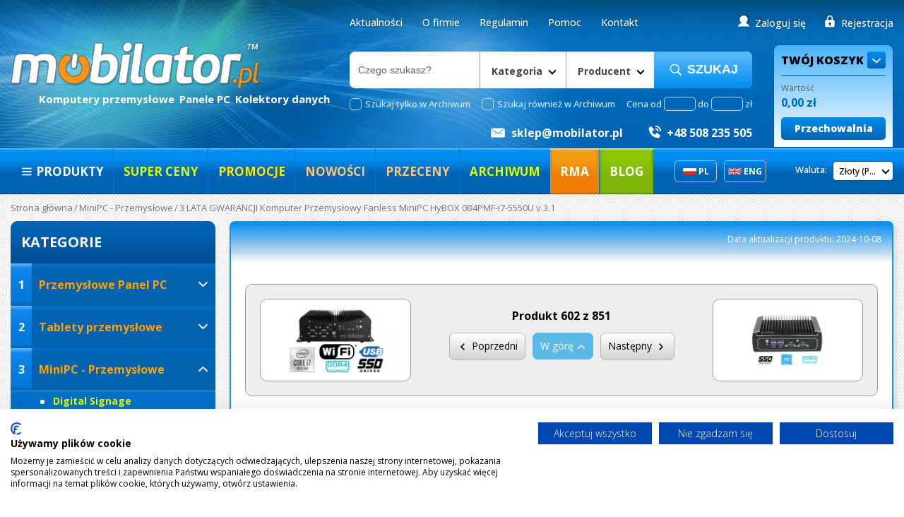

--- FILE ---
content_type: text/html; charset=UTF-8
request_url: https://www.mobilator.pl/3-lata-gwarancji-komputer-przemyslowy-fanless-minipc-hybox-0b4pmf-i7-5550u-v.3.1-produkt-89649.html
body_size: 47520
content:
	<!doctype html>
<html lang="pl">
    <head>   
        <meta charset="UTF-8" />
        <title>mobilator.pl | 3 LATA GWARANCJI Komputer Przemysłowy Fanless MiniPC HyBOX 0B4PMF-i7-5550U v.3.1 | UMPC - Przemysłowe</title>
        <meta name="robots" content="index, follow">
        <meta name="description" content="3 LATA GWARANCJI Komputer Przemysłowy Fanless MiniPC HyBOX 0B4PMF-i7-5550U v.3.1" />
        <meta name="keywords" content="3 LATA GWARANCJI Komputer Przemysłowy Fanless MiniPC HyBOX 0B4PMF-i7-5550U v.3.1" />
        <meta name="author" content="TiO interactive :: e-business solutions - www.tiointeractive.pl"/>
        <meta name="viewport" content="width=device-width,initial-scale=1">
		<meta name="google-site-verification" content="_6IxRaJgqXP3M6utkU2FLFlGfzLv_TIUHRSlEAQUPAE" />
		<meta name="google-site-verification" content="fu9o9dpmG48APMxZ7kjG5UZLL3F8Euk4QzlU3YwZbzg" />
        <meta http-equiv="X-UA-Compatible" content="IE=edge">
        <meta property="og:title" content="mobilator.pl | 3 LATA GWARANCJI Komputer Przemysłowy Fanless MiniPC HyBOX 0B4PMF-i7-5550U v.3.1 | UMPC - Przemysłowe">
        <meta property="og:type" content="website">
        <meta property="og:url" content="https://www.mobilator.pl/3-lata-gwarancji-komputer-przemyslowy-fanless-minipc-hybox-0b4pmf-i7-5550u-v.3.1-produkt-89649.html">
        <meta property="og:image" content="https://www.mobilator.pl/foto/product/201709/105974_89649_3-lata-gwarancji-komputer-przemyslowy-fanless-minipc-h.jpg">
        <meta property="og:image:width" content="783">
        <meta property="og:image:height" content="597">
        <meta property="og:image:type" content="jpg">
        <meta property="og:image:alt" content="mobilator.pl | 3 LATA GWARANCJI Komputer Przemysłowy Fanless MiniPC HyBOX 0B4PMF-i7-5550U v.3.1 | UMPC - Przemysłowe">
        <meta property="og:description" content="3 LATA GWARANCJI Komputer Przemysłowy Fanless MiniPC HyBOX 0B4PMF-i7-5550U v.3.1">
        <meta property="og:site_name" content="New Portable Devices">
        <meta name="twitter:card" content="summary">
        <meta name="twitter:title" content="mobilator.pl | 3 LATA GWARANCJI Komputer Przemysłowy Fanless MiniPC HyBOX 0B4PMF-i7-5550U v.3.1 | UMPC - Przemysłowe">
        <meta name="twitter:image:src" content="https://www.mobilator.pl/foto/product/201709/105974_89649_3-lata-gwarancji-komputer-przemyslowy-fanless-minipc-h.jpg">
        <meta name="twitter:description" content="3 LATA GWARANCJI Komputer Przemysłowy Fanless MiniPC HyBOX 0B4PMF-i7-5550U v.3.1">
        <meta name="DC.Title" content="mobilator.pl | 3 LATA GWARANCJI Komputer Przemysłowy Fanless MiniPC HyBOX 0B4PMF-i7-5550U v.3.1 | UMPC - Przemysłowe">
        <meta name="DC.Type" content="website">
        <meta name="DC.Format" content="text/html">
        <meta name="DC.Description" content="3 LATA GWARANCJI Komputer Przemysłowy Fanless MiniPC HyBOX 0B4PMF-i7-5550U v.3.1">
        <meta name="DC.Language" content="pl">
        <meta http-equiv="content-language" content="pl" />
        <meta name="theme-color" content="#000000">
        <link rel="canonical" href="https://www.mobilator.pl/3-lata-gwarancji-komputer-przemyslowy-fanless-minipc-hybox-0b4pmf-i7-5550u-v.3.1-produkt-89649.html">
                                                                                    <link rel="alternate" href="https://www.mobilator.pl/3-lata-gwarancji-komputer-przemyslowy-fanless-minipc-hybox-0b4pmf-i7-5550u-v.3.1-produkt-89649.html" hreflang="pl" />
                                            <link rel="alternate" href="https://www.mobilator.pl/eng/offer/3-years-warranty-industrial-computer-fanless-minipc-hybox-0b4pmf-i7-5550u-v31" hreflang="en" />
                            <link rel="shortcut icon" href="https://www.mobilator.pl//foto/filemenager/20250324/ico.png" />
        <link rel="apple-touch-icon" href="https://www.mobilator.pl//foto/filemenager/20250324/ico.png">
                <link rel="preconnect" href="https://fonts.googleapis.com">
        <link rel="preconnect" href="https://fonts.gstatic.com" crossorigin>
                    <link rel="stylesheet" href="/tio.css?files=/assets/css/style.css,/assets/css/style2.css,/assets/css/jquery-confirm.min.css,/adm/third-party/font-awasome/css/all.min.css,/assets/third-party/select2/select2.min.css,/assets/css/slick.css,/assets/third-party/simplebar/simplebar.css,/assets/css/mobile.css,/assets/css/tiolightbox.css,/assets/third-party/slick/slick.css,/assets/css/product.css&v=0.0.4">
                <link href="https://fonts.googleapis.com/css2?family=Open+Sans:ital,wght@0,300..800;1,300..800&display=swap" rel="stylesheet">
                        		<script>(function(d, s, id) {
		  var js, fjs = d.getElementsByTagName(s)[0];
		  if (d.getElementById(id)) return;
		  js = d.createElement(s); js.id = id;
		  js.src = "//connect.facebook.net/pl_PL/all.js#xfbml=1";
		  fjs.parentNode.insertBefore(js, fjs);
		}(document, 'script', 'facebook-jssdk'));</script>
		<script type="text/javascript">
		  var _gaq = _gaq || [];
		  _gaq.push(['_setAccount', 'UA-34643911-1']);
		  _gaq.push(['_setDomainName', 'mobilator.pl']);
		  _gaq.push(['_trackPageview']);
		  (function() {
			var ga = document.createElement('script'); ga.type = 'text/javascript'; ga.async = true;
			ga.src = ('https:' == document.location.protocol ? 'https://ssl' : 'http://www') + '.google-analytics.com/ga.js';
			var s = document.getElementsByTagName('script')[0]; s.parentNode.insertBefore(ga, s);
		  })();
		</script>
		<script src="https://consent.cookiefirst.com/sites/mobilator.pl-1538ba52-ea44-46b4-9e6b-d2317ab6150d/consent.js"></script>
                    <script type="application/ld+json">
{
    "@context": "https://schema.org",
    "@graph": [
        {
            "@type": "Organization",
            "@id": "https://www.mobilator.pl/#organization",
            "url": "https://www.mobilator.pl/",
            "name": "New Portable Devices",
            "logo": {
                "@type": "ImageObject",
                "url": "https://www.mobilator.pl/foto/original/filemenager/20250324/logo-mobilator.png"
            },
            "telephone": "+48 508 235 505",
            "email": "sklep@mobilator.pl",
            "description": "Dystrybucja, sklep dla stacjonarnych i mobilnych technologii przemysłowych",
            "address": {
                "@type": "PostalAddress",
                "streetAddress": "ul. Drogowców 14",
                "addressLocality": "Dębica",
                "addressRegion": "Podkarpackie",
                "postalCode": "39-200",
                "addressCountry": "PL",
                "name": "NEW PORTABLE DEVICES"
            }
        },
        {
            "@type": "WebSite",
            "@id": "https://www.mobilator.pl/#website",
            "url": "https://www.mobilator.pl/",
            "name": "Mobilator.pl",
            "description": "Dystrybucja, sklep dla stacjonarnych i mobilnych technologii przemysłowych",
            "inLanguage": "pl",
            "publisher": {
                "@id": "https://www.mobilator.pl/#organization"
            }
        },
        {
            "@type": "WebPage",
            "@id": "https://www.mobilator.pl/#webpage",
            "url": "https://www.mobilator.pl/",
            "name": "Dystrybucja, sklep dla stacjonarnych i mobilnych technologii przemysłowych | New Portable Devices",
            "description": "Dystrybucja, sklep dla stacjonarnych i mobilnych technologii przemysłowych",
            "isPartOf": {
                "@id": "https://www.mobilator.pl/#website"
            },
            "about": {
                "@id": "https://www.mobilator.pl/#organization"
            }
        },
        {
            "@type": "Store",
            "@id": "https://www.mobilator.pl/#store",
            "url": "https://www.mobilator.pl/",
            "name": "Dystrybucja, sklep dla stacjonarnych i mobilnych technologii przemysłowych | New Portable Devices",
            "telephone": "+48 508 235 505",
            "email": "sklep@mobilator.pl",
            "address": {
                "@type": "PostalAddress",
                "streetAddress": "ul. Drogowców 14",
                "addressLocality": "Dębica",
                "addressRegion": "Podkarpackie",
                "postalCode": "39-200",
                "addressCountry": "PL",
                "name": "NEW PORTABLE DEVICES"
            },
            "paymentAccepted": [
                "Cash",
                "Credit Card",
                "Bank Transfer"
            ],
            "currenciesAccepted": "PLN, USD, EUR",
            "hasOfferCatalog": {
                "@type": "OfferCatalog",
                "name": "Katalog produktów przemysłowych",
                "itemListElement": [
                    {
                        "@type": "OfferCatalog",
                        "name": "UMPC (Ultra Mobile PC)",
                        "url": "https://www.mobilator.pl/umpc--male-komputery"
                    },
                    {
                        "@type": "OfferCatalog",
                        "name": "Akcesoria Mobilne",
                        "url": "https://www.mobilator.pl/akcesoria"
                    },
                    {
                        "@type": "OfferCatalog",
                        "name": "MiniPC - Przemysłowe",
                        "url": "https://www.mobilator.pl/minipc--przemyslowe"
                    },
                    {
                        "@type": "OfferCatalog",
                        "name": "Oprogramowanie",
                        "url": "https://www.mobilator.pl/oprogramowanie"
                    },
                    {
                        "@type": "OfferCatalog",
                        "name": "MID (Mobile Internet Device)",
                        "url": "https://www.mobilator.pl/mid-mobile-internet-devices"
                    },
                    {
                        "@type": "OfferCatalog",
                        "name": "UMPC - Przemysłowe",
                        "url": "https://www.mobilator.pl/umpc--przemyslowe"
                    },
                    {
                        "@type": "OfferCatalog",
                        "name": "Clevo Super Mocne Notebooki",
                        "url": "https://www.mobilator.pl/clevo-najmocniejsze-notebooki"
                    },
                    {
                        "@type": "OfferCatalog",
                        "name": "Tablety",
                        "url": "https://www.mobilator.pl/tablety"
                    },
                    {
                        "@type": "OfferCatalog",
                        "name": "Tablety przemysłowe",
                        "url": "https://www.mobilator.pl/tablety--przemyslowe"
                    },
                    {
                        "@type": "OfferCatalog",
                        "name": "Komputery Przemysłowe",
                        "url": "https://www.mobilator.pl/umpc--przemyslowe/komputery-przemyslowe"
                    },
                    {
                        "@type": "OfferCatalog",
                        "name": "Tablety i Smartfony multimedialne",
                        "url": "https://www.mobilator.pl/tablety-i-smartfony-multimedialne"
                    },
                    {
                        "@type": "OfferCatalog",
                        "name": "Laptopy Clevo",
                        "url": "https://www.mobilator.pl/laptopy-clevo"
                    },
                    {
                        "@type": "OfferCatalog",
                        "name": "Przemysłowe",
                        "url": "https://www.mobilator.pl/przemyslowe"
                    },
                    {
                        "@type": "OfferCatalog",
                        "name": "Smartfony Przemysłowe",
                        "url": "https://www.mobilator.pl/smartfony-przemyslowe"
                    },
                    {
                        "@type": "OfferCatalog",
                        "name": "Rugged Kolektory Danych",
                        "url": "https://www.mobilator.pl/kolektory-danych"
                    },
                    {
                        "@type": "OfferCatalog",
                        "name": "Mobilne skanery kodów 1D/2D",
                        "url": "https://www.mobilator.pl/mobilne-skanery-kodow-kreskowych"
                    },
                    {
                        "@type": "OfferCatalog",
                        "name": "Kolektory Danych",
                        "url": "https://www.mobilator.pl/kolektory-danych-1"
                    },
                    {
                        "@type": "OfferCatalog",
                        "name": "Laptopy przemysłowe",
                        "url": "https://www.mobilator.pl/laptopy--przemyslowe"
                    },
                    {
                        "@type": "OfferCatalog",
                        "name": "Mini Drukarki Mobilne POS",
                        "url": "https://www.mobilator.pl/drukarki-mobilne"
                    },
                    {
                        "@type": "OfferCatalog",
                        "name": "Tablety Przemysłowe",
                        "url": "https://www.mobilator.pl/tablety-przemyslowe"
                    },
                    {
                        "@type": "OfferCatalog",
                        "name": "Przemysłowe Kolektory Danych",
                        "url": "https://www.mobilator.pl/przemyslowe-kolektory-danych"
                    },
                    {
                        "@type": "OfferCatalog",
                        "name": "Przemysłowe Mini Skanery",
                        "url": "https://www.mobilator.pl/przemyslowe-mini-skanery-kodow"
                    },
                    {
                        "@type": "OfferCatalog",
                        "name": "Mini-PC Nettopy Dom i Biuro",
                        "url": "https://www.mobilator.pl/mini-pc-nettopy-przemyslowe"
                    },
                    {
                        "@type": "OfferCatalog",
                        "name": "Clevo Super Mocne Notebooki",
                        "url": "https://www.mobilator.pl/clevo-super-mocne-notebooki"
                    },
                    {
                        "@type": "OfferCatalog",
                        "name": "Tablety Przemysłowe 2",
                        "url": "https://www.mobilator.pl/tablety-przemyslowe-2"
                    },
                    {
                        "@type": "OfferCatalog",
                        "name": "Przemysłowe Terminale Danych",
                        "url": "https://www.mobilator.pl/przemyslowe-terminale-danych"
                    },
                    {
                        "@type": "OfferCatalog",
                        "name": "Mini Czytniki - Optyka i Łączność ",
                        "url": "https://www.mobilator.pl/mini-czytniki--optyka-i-komunikacja"
                    },
                    {
                        "@type": "OfferCatalog",
                        "name": "Mini-PC Nettopy Przemysłowe",
                        "url": "https://www.mobilator.pl/mini-pc-nettopy-przemyslowe-1"
                    },
                    {
                        "@type": "OfferCatalog",
                        "name": "PDA Handheldy Przemysłowe",
                        "url": "https://www.mobilator.pl/pda--handheldy-przemyslowe"
                    },
                    {
                        "@type": "OfferCatalog",
                        "name": "Przenośne Małe Drukarki",
                        "url": "https://www.mobilator.pl/przenosne-drukarki-paragonow-i-etykiet"
                    },
                    {
                        "@type": "OfferCatalog",
                        "name": "Przemysłowe Panel PC",
                        "url": "https://www.mobilator.pl/przemyslowe-komputery-panelowe"
                    },
                    {
                        "@type": "OfferCatalog",
                        "name": "Industrial Monitory Dotykowe",
                        "url": "https://www.mobilator.pl/przemyslowe-monitory-dotykowe"
                    },
                    {
                        "@type": "OfferCatalog",
                        "name": "Komputery Panelowe",
                        "url": "https://www.mobilator.pl/przemyslowe-komputery-panelowe-1"
                    },
                    {
                        "@type": "OfferCatalog",
                        "name": "Panel PC Przemysłowe",
                        "url": "https://www.mobilator.pl/panel-pc-przemyslowe"
                    },
                    {
                        "@type": "OfferCatalog",
                        "name": "Przemysłowe Panele Operatorskie HMI",
                        "url": "https://www.mobilator.pl/przemyslowe-panele-operatorskie-hmi"
                    },
                    {
                        "@type": "OfferCatalog",
                        "name": "Wyświetlacze Digital Signage",
                        "url": "https://www.mobilator.pl/digital-signage"
                    },
                    {
                        "@type": "OfferCatalog",
                        "name": "Ręczne terminale mobilne",
                        "url": "https://www.mobilator.pl/reczne-terminale-mobilne"
                    },
                    {
                        "@type": "OfferCatalog",
                        "name": "Ekrany Digital Signage",
                        "url": "https://www.mobilator.pl/wyswietlacze-digital-signage"
                    },
                    {
                        "@type": "OfferCatalog",
                        "name": "Wzmocnione Tablety Przemysłowe",
                        "url": "https://www.mobilator.pl/wzmocnione-tablety-przemyslowe"
                    },
                    {
                        "@type": "OfferCatalog",
                        "name": "Panele sterownicze",
                        "url": "https://www.mobilator.pl/panele-sterownicze"
                    },
                    {
                        "@type": "OfferCatalog",
                        "name": "MiniPC Przemysłowe",
                        "url": "https://www.mobilator.pl/minipc-przemyslowe"
                    },
                    {
                        "@type": "OfferCatalog",
                        "name": "ATEX Certyfikat",
                        "url": "https://www.mobilator.pl/atex-certyfikat"
                    },
                    {
                        "@type": "OfferCatalog",
                        "name": "Totemy Zewnętrzne Przemysłowe",
                        "url": "https://www.mobilator.pl/totemy-zewnetrzne-przemyslowe"
                    },
                    {
                        "@type": "OfferCatalog",
                        "name": "Totemy Przemysłowe",
                        "url": "https://www.mobilator.pl/totemy-przemyslowe"
                    }
                ]
            }
        },
        {
            "@type": "Product",
            "@id": "https://www.mobilator.pl/3-lata-gwarancji-komputer-przemyslowy-fanless-minipc-hybox-0b4pmf-i7-5550u-v.3.1-produkt-89649.html",
            "name": "3 LATA GWARANCJI Komputer Przemysłowy Fanless MiniPC HyBOX 0B4PMF-i7-5550U v.3.1",
            "description": "\r\n\t \r\n\r\n\t\r\n\t\t\r\n\t\t\t\r\n\t\t\t\t\r\n\t\t\t\t\t\r\n\t\t\t\r\n\t\t\r\n\t\r\n\r\n\r\n\t\r\n\t\t\r\n\t\t\t\r\n\t\t\t\t\r\n\t\t\t\t\t\r\n\t\t\t\t\t\t\r\n\t\t\t\t\t\r\n\t\t\t\t\t\t\r\n\t\t\t\t\t\t\tMenu\r\n\t\t\t\t\t\t\r\n\t\t\t\t\t\t\tOpis\r\n\t\t\t\t\t\t\t\r\n\t\t\t\t\t\t\r\n\t\t\t\t\t\t\tKomunikacja i złącza\r\n\t\t\t\t\t\t\t\r\n\t\t\t\t\t\t\r\n\t\t\t\t\t\t\tZastosowanie\r\n\t\t\t\t\t\t\t\r\n\t\t\t\t\t\t\r\n\t\t\t\t\t\t\tDane techniczne\r\n\t\t\t\t\t\t\t\r\n\t\t\t\t\t\r\n\t\t\t\t\r\n\t\t\t\r\n\t\t\r\n\t\r\n\r\n\r\n\t\r\n\t\t\r\n\t\t\t\r\n\t\t\t\t\r\n\t\t\t\t\tPrzemysłowe Fanless\r\n\t\t\t\t\r\n\t\t\t\t\tNiewielkich wymiar&amp;oacute;w komputery przemysłowe przodują w środowiskach, w kt&amp;oacute;rych dominują kurz, brud i wilgoć. Są idealne do zastosowań wymagających cichej pracy. Małe i niezawodne MiniPC korzystają z technologii heat-pipe&amp;nbsp;i lamel z aluminium dla pasywnego chłodzenia.\r\n\t\t\t\t\r\n\t\t\t\t\tPrzemysłowy Komputer Fanless MiniPC HyBOX 0B4PMF-i7-5550U to seria urządzeń przeznaczonych do zastosowań przemysłowych, wymagających ciągłej pracy - 24 godziny, 7 dni w tygodniu.\r\n\t\t\t\r\n\t\t\r\n\t\r\n\r\n\r\n\t\r\n\t\t\r\n\t\t\t\r\n\t\t\t\t\r\n\t\t\t\t\t\r\n\t\t\t\t\t\t\r\n\t\t\t\t\t\t\t\r\n\t\t\t\t\t\t\t\t\r\n\t\t\t\t\t\t\t\t\t\r\n\t\t\t\t\t\t\t\t\t\t\r\n\t\t\t\t\t\t\t\t\t\r\n\t\t\t\t\t\t\t\t\t\tdo g&amp;oacute;ry&amp;hellip;  &amp;nbsp;&amp;nbsp; menu&amp;hellip;  \r\n\t\t\t\t\t\t\t\t\r\n\t\t\t\t\t\t\t\r\n\t\t\t\t\t\t\r\n\t\t\t\t\t\r\n\t\t\t\t\t\r\n\t\t\t\t\t\t\r\n\t\t\t\t\t\t\t\r\n\t\t\t\t\t\t\t\t\r\n\t\t\t\t\t\t\t\t\t\r\n\t\t\t\t\t\t\t\t\t\tOpis\r\n\t\t\t\t\t\t\t\t\t\r\n\t\t\t\t\t\t\t\t\t\t&amp;nbsp;\r\n\t\t\t\t\t\t\t\t\t\r\n\t\t\t\t\t\t\t\t\t\tObudowa o wymiarach 235(szer)x175(dł)x50(wys)mm wykonana z najwyższej jakości aluminium zapewnia bardzo dużą odporność urządzenia na uszkodzenia mechaniczne. Model ten jest w każdej chwili gotowy do eksploatacji nawet w ekstremalnych warunkach, takich jak upał, zimno, wibracje.\r\n\t\t\t\t\t\t\t\t\t\r\n\t\t\t\t\t\t\t\t\t\tDzięki zastosowaniu najnowszych technologii Digital Engine jest przystosowany do ciągłej wielozadaniowej pracy przy niskim zużyciu energii. Istotną zaletą jest skuteczne połączenie małych wymiar&amp;oacute;w ze sporymi możliwościami poprzez użycie procesor&amp;oacute;w z rodziny Intela, chipsetu Intela oraz pamięci DDR3L 4GB/8GB. Zintegrowane układy wideo Intel HD Graphics 6000 i audio ALC892 pozwalają na odtwarzanie szerokiego zakresu aplikacji oraz plik&amp;oacute;w multimedialnych (obraz, dźwięk) - w jakości Full HD. Przestrzeń dyskowa oferuje do dyspozycji 128GB/256GB/1TB SSD oraz 500GB/1TB/2TB HDD.\r\n\t\t\t\t\t\t\t\t\t\t\r\n\t\t\t\t\t\t\t\t\t\r\n\t\t\t\t\t\t\t\t\t\tGwarancja 3 letnia nie obejmuje pamięci RAM oraz dysku twardego, na kt&amp;oacute;re udzielana jest osobna, roczna gwarancja!\r\n\t\t\t\t\t\t\t\t\t\t\r\n\t\t\t\t\t\t\t\t\t\r\n\t\t\t\t\t\t\t\t\t\t&amp;nbsp;\r\n\t\t\t\t\t\t\t\t\t\r\n\t\t\t\t\t\t\t\t\t\t\r\n\t\t\t\t\t\t\t\t\r\n\t\t\t\t\t\t\t\r\n\t\t\t\t\t\t\r\n\t\t\t\t\t\r\n\t\t\t\t\t\r\n\t\t\t\t\t\t\r\n\t\t\t\t\t\r\n\t\t\t\t\t\t\r\n\t\t\t\t\t\t\t\r\n\t\t\t\t\t\t\t\t\r\n\t\t\t\t\t\t\t\t\tdo g&amp;oacute;ry&amp;hellip;   &amp;nbsp; menu&amp;hellip;  \r\n\t\t\t\t\t\t\t\r\n\t\t\t\t\t\t\r\n\t\t\t\t\t\r\n\t\t\t\t\r\n\t\t\t\r\n\t\t\r\n\t\r\n\t\r\n\t\t\r\n\t\t\t\r\n\t\t\t\t\r\n\t\t\t\t\t\r\n\t\t\t\t\t\t\r\n\t\t\t\t\t\t\t\r\n\t\t\t\t\t\t\t\tKomunikacja i złącza\r\n\t\t\t\t\t\t\r\n\t\t\t\t\t\r\n\t\t\t\t\r\n\t\t\t\r\n\t\t\r\n\t\t\r\n\t\t\t\r\n\t\t\t\t\r\n\t\t\t\t\t\r\n\t\t\t\t\t\t\r\n\t\t\t\t\t\t\t\r\n\t\t\t\t\t\t\t\t\r\n\t\t\t\t\t\t\t\t\t\r\n\t\t\t\t\t\t\t\t\t\t\r\n\t\t\t\t\t\t\t\t\t\t\tZintegrowana karta sieciowa Intel 82574L Gigabit oraz moduł Wi-Fi umożliwiają podłączenie urządzenia do sieci. Komputer wyposażony jest w: dwa złącza LAN, cztery porty USB 3.0, cztery USB 2.0, dwa wyjścia HDMI, sześć port&amp;oacute;w COM(RS232), po jednym wyjściu na mikrofon i głośnik oraz złącza wbudowane na płycie gł&amp;oacute;wnej: jeden złącze SATA i jedno złącze mSATA.\r\n\t\t\t\t\t\t\t\t\t\t\t\r\n\t\t\t\t\t\t\t\t\t\t\r\n\t\t\t\t\t\t\t\t\t\t\t&amp;nbsp;\r\n\t\t\t\t\t\t\t\t\t\t\r\n\t\t\t\t\t\t\t\t\t\t\t\r\n\t\t\t\t\t\t\t\t\t\t\r\n\t\t\t\t\t\t\t\t\t\t\t&amp;nbsp;\r\n\t\t\t\t\t\t\t\t\t\t\r\n\t\t\t\t\t\t\t\t\t\t\t&amp;nbsp;\r\n\t\t\t\t\t\t\t\t\t\t\r\n\t\t\t\t\t\t\t\t\t\t\t\r\n\t\t\t\t\t\t\t\t\t\t\r\n\t\t\t\t\t\t\t\t\t\t\t&amp;nbsp;\r\n\t\t\t\t\t\t\t\t\t\t\r\n\t\t\t\t\t\t\t\t\t\t\t&amp;nbsp;\r\n\t\t\t\t\t\t\t\t\t\t\r\n\t\t\t\t\t\t\t\t\t\t\t\r\n\t\t\t\t\t\t\t\t\t\t\r\n\t\t\t\t\t\t\t\t\t\t\t&amp;nbsp;\r\n\t\t\t\t\t\t\t\t\t\t\r\n\t\t\t\t\t\t\t\t\t\t\t&amp;nbsp;\r\n\t\t\t\t\t\t\t\t\t\t\r\n\t\t\t\t\t\t\t\t\t\t\t&amp;nbsp;\r\n\t\t\t\t\t\t\t\t\t\r\n\t\t\t\t\t\t\t\t\r\n\t\t\t\t\t\t\t\r\n\t\t\t\t\t\t\r\n\t\t\t\t\t\r\n\t\t\t\t\r\n\t\t\t\r\n\t\t\r\n\t\t\r\n\t\t\t\r\n\t\t\t\t\r\n\t\t\t\t\t\r\n\t\t\t\t\t\t\r\n\t\t\t\t\t\t\t\r\n\t\t\t\t\t\t\t\t\r\n\t\t\t\t\t\t\t\t\t\r\n\t\t\t\t\t\t\t\t\r\n\t\t\t\t\t\t\t\t\t&amp;nbsp;\r\n\t\t\t\t\t\t\t\t\r\n\t\t\t\t\t\t\t\t\t&amp;nbsp;\r\n\t\t\t\t\t\t\t\t\r\n\t\t\t\t\t\t\t\t\tChłodzenie\r\n\t\t\t\t\t\t\t\t\t\r\n\t\t\t\t\t\t\t\t\r\n\t\t\t\t\t\t\t\t\t\r\n\t\t\t\t\t\t\t\t\t\r\n\t\t\t\t\t\t\t\t\r\n\t\t\t\t\t\t\t\t\tW przemysłowym fanless&amp;nbsp; MiniPC HyBOX 0B4PMF-i7-5550U zastosowano sprawdzoną metodę chłodzenia. Odbywa się ono gł&amp;oacute;wnie poprzez elementy pasywne obudowy, posiadającej bardzo dużą powierzchnię (wzdłużne lamele, żebra) odprowadzającą ciepło. Zastosowany wewnątrz komputera wentylator ma za zadanie szybkie odprowadzenie gorącego powietrza znad procesora, dzięki czemu komputer przemysłowy jest szybciej i efektywniej schładzany.\r\n\t\t\t\t\t\t\t\t\r\n\t\t\t\t\t\t\t\t\t\r\n\t\t\t\t\t\t\t\t\t\t\r\n\t\t\t\t\t\t\t\t\tdo g&amp;oacute;ry&amp;hellip;  &amp;nbsp;&amp;nbsp; menu&amp;hellip;  \r\n\t\t\t\t\t\t\t\r\n\t\t\t\t\t\t\r\n\t\t\t\t\t\r\n\t\t\t\t\r\n\t\t\t\t\r\n\t\t\t\t\t\r\n\t\t\t\t\t\t\r\n\t\t\t\t\t\t\t\r\n\t\t\t\t\t\t\t\t\r\n\t\t\t\t\t\t\t\t\t\r\n\t\t\t\t\t\t\t\t\t\t\r\n\t\t\t\t\t\t\t\t\t\t\t\r\n\t\t\t\t\t\t\t\t\t\t\t\t\r\n\t\t\t\t\t\t\t\t\t\t\t\t\tZastosowanie\r\n\t\t\t\t\t\t\t\t\t\t\t\r\n\t\t\t\t\t\t\t\t\t\t\r\n\t\t\t\t\t\t\t\t\t\t\r\n\t\t\t\t\t\t\t\t\t\t\t\r\n\t\t\t\t\t\t\t\t\t\t\t\t\r\n\t\t\t\t\t\t\t\t\t\t\t\t\tMiniPC przemysłowe z serii&amp;nbsp; MiniPC HyBOX 0B4PMF-i7-5550U oparte są na wydajnych cztero-rdzeniowych procesorach oraz wysokiej jakości podzespołach. Mini komputery zamknięte są w niewielkich przemysłowych obudowach, kt&amp;oacute;re doskonale odprowadzają ciepło z wnętrz urządzeń. Szeroki wyb&amp;oacute;r modeli HyBOX oraz możliwość zmiany konfiguracji, pozwalają na optymalny dob&amp;oacute;r mini komputera do aplikacji multimedialnych i przemysłowych. Największe zalety tych urządzeń to niewielkie rozmiary, wydajność oraz energooszczędność. Dodatkowa para kątownik&amp;oacute;w przy spodzie obudowy zwiększa możliwości montażu w wszelkiego rodzaju miejscach i pozycjach. Oferowany model mini PC został selektywnie dobrany i skonfigurowany specjalnie do wymagań system&amp;oacute;w Digital Signage, automat&amp;oacute;w do gier, automat&amp;oacute;w rozrywkowych, kiosk&amp;oacute;w informacyjnych oraz system&amp;oacute;w automatyki przemysłowej. \r\n\t\t\t\t\t\t\t\t\t\t\t\t\t\r\n\t\t\t\t\t\t\t\t\t\t\t\t\r\n\t\t\t\t\t\t\t\t\t\t\t\t\t&amp;nbsp;\r\n\t\t\t\t\t\t\t\t\t\t\t\t\r\n\t\t\t\t\t\t\t\t\t\t\t\t\t\r\n\t\t\t\t\t\t\t\t\t\t\t\t\r\n\t\t\t\t\t\t\t\t\t\t\t\t\r\n\t\t\t\t\t\t\t\t\t\t\t\t\tDziedziny wykorzystania MiniPC przemysłowych\r\n\t\t\t\t\t\t\t\t\t\t\t\t\r\n\t\t\t\t\t\t\t\t\t\t\t\t\tDigital Engine\r\n\t\t\t\t\t\t\t\t\t\t\t\t\t\r\n\t\t\t\t\t\t\t\t\t\t\t\t\r\n\t\t\t\t\t\t\t\t\t\t\t\t\t\r\n\t\t\t\t\t\t\t\t\t\t\t\t\r\n\t\t\t\t\t\t\t\t\t\t\t\t\t\r\n\t\t\t\t\t\t\t\t\t\t\t\t\t\t\r\n\t\t\t\t\t\t\t\t\t\t\t\t\t\t\t\r\n\t\t\t\t\t\t\t\t\t\t\t\t\t\t\t\t\r\n\t\t\t\t\t\t\t\t\t\t\t\t\t\t\t\t\tHandel\r\n\t\t\t\t\t\t\t\t\t\t\t\t\t\t\t\t\r\n\t\t\t\t\t\t\t\t\t\t\t\t\t\t\t\t\t&amp;nbsp;\r\n\t\t\t\t\t\t\t\t\t\t\t\t\t\t\t\t\r\n\t\t\t\t\t\t\t\t\t\t\t\t\t\t\t\t\tMały, bezwentylatorowy komputer może znależć r&amp;oacute;żnorakie zastosowanie w handlu np. do sterowania komputerowym systemem sprzedaży, wyświetlania informacji o produktach na monitorach lub reklam na telebimach. Przy pomocy uchwyt&amp;oacute;w montażowych do obudowy istnieje wiele możliwości montażu np. w sklepach (przy kasie fiskalnej, pod blatem biurka,  za monitorem LCD / LED,) w halach fabrycznych, czy w samochodzie rozwożącym produkty, itp. Z pewnością znajdzie zastosowanie we wszelkiego rodzaju sieciach handlowych.\r\n\t\t\t\t\t\t\t\t\t\t\t\t\t\t\t\t\t\r\n\t\t\t\t\t\t\t\t\t\t\t\t\t\t\t\t\r\n\t\t\t\t\t\t\t\t\t\t\t\t\t\t\t\t\t&amp;nbsp;\r\n\t\t\t\t\t\t\t\t\t\t\t\t\t\t\t\r\n\t\t\t\t\t\t\t\t\t\t\t\t\t\t\t\r\n\t\t\t\t\t\t\t\t\t\t\t\t\t\t\t\t\r\n\t\t\t\t\t\t\t\t\t\t\t\t\t\t\t\t\t&amp;nbsp;\r\n\t\t\t\t\t\t\t\t\t\t\t\t\t\t\t\t\r\n\t\t\t\t\t\t\t\t\t\t\t\t\t\t\t\t\r\n\t\t\t\t\t\t\t\t\t\t\t\t\t\t\t\t\t\r\n\t\t\t\t\t\t\t\t\t\t\t\t\t\t\t\r\n\t\t\t\t\t\t\t\t\t\t\t\t\t\t\r\n\t\t\t\t\t\t\t\t\t\t\t\t\t\r\n\t\t\t\t\t\t\t\t\t\t\t\t\r\n\t\t\t\t\t\t\t\t\t\t\t\t\r\n\t\t\t\t\t\t\t\t\t\t\t\t\t\r\n\t\t\t\t\t\t\t\t\t\t\t\t\t\t\r\n\t\t\t\t\t\t\t\t\t\t\t\t\t\t\t\r\n\t\t\t\t\t\t\t\t\t\t\t\t\t\t\t\t\r\n\t\t\t\t\t\t\t\t\t\t\t\t\t\t\t\t\t\r\n\t\t\t\t\t\t\t\t\t\t\t\t\t\t\t\r\n\t\t\t\t\t\t\t\t\t\t\t\t\t\t\t\r\n\t\t\t\t\t\t\t\t\t\t\t\t\t\t\t\t\r\n\t\t\t\t\t\t\t\t\t\t\t\t\t\t\t\t\tMagazyn\r\n\t\t\t\t\t\t\t\t\t\t\t\t\t\t\t\t\r\n\t\t\t\t\t\t\t\t\t\t\t\t\t\t\t\t\tPrzemysłowy fanless&amp;nbsp; MiniPC HyBOX 0B4PMF-i7-5550U dzięki portom USB oraz COM może posłużyć do podłączenia wielu urządzeń znajdujących się w magazynie i ułatwić ich sterowanie. A jego wytrzymała obudowa jest idealnie stworzona do trudnych warunk&amp;oacute;w panujących w takich pomieszczeniach. Żaden kurz ani brud nie przeszkodzą mu w pracy, będzie działał bez żadnych zarzut&amp;oacute;w nawet w wysokim zapyleniu i zabrudzeniu środowiska.\r\n\t\t\t\t\t\t\t\t\t\t\t\t\t\t\t\r\n\t\t\t\t\t\t\t\t\t\t\t\t\t\t\r\n\t\t\t\t\t\t\t\t\t\t\t\t\t\r\n\t\t\t\t\t\t\t\t\t\t\t\t\r\n\t\t\t\t\t\t\t\t\t\t\t\t\r\n\t\t\t\t\t\t\t\t\t\t\t\t\t\r\n\t\t\t\t\t\t\t\t\t\t\t\t\t\t\r\n\t\t\t\t\t\t\t\t\t\t\t\t\t\t\t\r\n\t\t\t\t\t\t\t\t\t\t\t\t\t\t\t\t\r\n\t\t\t\t\t\t\t\t\t\t\t\t\t\t\t\t\tTransport i motoryzacja\r\n\t\t\t\t\t\t\t\t\t\t\t\t\t\t\t\t\t\r\n\t\t\t\t\t\t\t\t\t\t\t\t\t\t\t\t\r\n\t\t\t\t\t\t\t\t\t\t\t\t\t\t\t\t\tBezwentylatorowy MiniPC HyBOX 0B4PMF-i7-5550U może być zastosowany w transporcie poprzez przystosowanie go do pracy przy zasilaniu 12V. W&amp;oacute;wczas mini komputer możne używany w samochodach osobowych, autobusach, tramwajach, taks&amp;oacute;wkach, pociągach, a nawet w samolotach. Bardzo dobrze spełniaja swoje funkcje w pojazdach, w kt&amp;oacute;rych ważny jest mały rozmiar komputera. \r\n\t\t\t\t\t\t\t\t\t\t\t\t\t\t\t\r\n\t\t\t\t\t\t\t\t\t\t\t\t\t\t\t\r\n\t\t\t\t\t\t\t\t\t\t\t\t\t\t\t\t\r\n\t\t\t\t\t\t\t\t\t\t\t\t\t\t\t\t\t&amp;nbsp;\r\n\t\t\t\t\t\t\t\t\t\t\t\t\t\t\t\t\r\n\t\t\t\t\t\t\t\t\t\t\t\t\t\t\t\t\t\r\n\t\t\t\t\t\t\t\t\t\t\t\t\t\t\t\r\n\t\t\t\t\t\t\t\t\t\t\t\t\t\t\r\n\t\t\t\t\t\t\t\t\t\t\t\t\t\r\n\t\t\t\t\t\t\t\t\t\t\t\t\r\n\t\t\t\t\t\t\t\t\t\t\t\t\r\n\t\t\t\t\t\t\t\t\t\t\t\t\t\r\n\t\t\t\t\t\t\t\t\t\t\t\t\r\n\t\t\t\t\t\t\t\t\t\t\t\t\t\r\n\t\t\t\t\t\t\t\t\t\t\t\t\r\n\t\t\t\t\t\t\t\t\t\t\t\t\tdo g&amp;oacute;ry&amp;hellip;   &amp;nbsp; menu&amp;hellip;  \r\n\t\t\t\t\t\t\t\t\t\t\t\t\r\n\t\t\t\t\t\t\t\t\t\t\t\t\t\r\n\t\t\t\t\t\t\t\t\t\t\t\t\t\t\r\n\t\t\t\t\t\t\t\t\t\t\t\t\t\t\t\r\n\t\t\t\t\t\t\t\t\t\t\t\t\t\t\t\t\r\n\t\t\t\t\t\t\t\t\t\t\t\t\t\t\t\t\t\r\n\t\t\t\t\t\t\t\t\t\t\t\t\t\t\t\r\n\t\t\t\t\t\t\t\t\t\t\t\t\t\t\r\n\t\t\t\t\t\t\t\t\t\t\t\t\t\r\n\t\t\t\t\t\t\t\t\t\t\t\t\r\n\t\t\t\t\t\t\t\t\t\t\t\t\r\n\t\t\t\t\t\t\t\t\t\t\t\t\t\r\n\t\t\t\t\t\t\t\t\t\t\t\t\t\t\r\n\t\t\t\t\t\t\t\t\t\t\t\t\t\t\t\r\n\t\t\t\t\t\t\t\t\t\t\t\t\t\t\t\t\r\n\t\t\t\t\t\t\t\t\t\t\t\t\t\t\t\t\t&amp;nbsp;\r\n\t\t\t\t\t\t\t\t\t\t\t\t\t\t\t\t\r\n\t\t\t\t\t\t\t\t\t\t\t\t\t\t\t\t\t\r\n\t\t\t\t\t\t\t\t\t\t\t\t\t\t\t\t\r\n\t\t\t\t\t\t\t\t\t\t\t\t\t\t\t\t\tdo g&amp;oacute;ry&amp;hellip;  &amp;nbsp;&amp;nbsp; menu&amp;hellip;  \r\n\t\t\t\t\t\t\t\t\t\t\t\t\t\t\t\r\n\t\t\t\t\t\t\t\t\t\t\t\t\t\t\r\n\t\t\t\t\t\t\t\t\t\t\t\t\t\r\n\t\t\t\t\t\t\t\t\t\t\t\t\r\n\t\t\t\t\t\t\t\t\t\t\t\t\r\n\t\t\t\t\t\t\t\t\t\t\t\t\t\r\n\t\t\t\t\t\t\t\t\t\t\t\t\t\t\r\n\t\t\t\t\t\t\t\t\t\t\t\t\t\t\t\r\n\t\t\t\t\t\t\t\t\t\t\t\t\t\t\t\t\r\n\t\t\t\t\t\t\t\t\t\t\t\t\t\t\t\t\tDane Techniczne\r\n\t\t\t\t\t\t\t\t\t\t\t\t\t\t\t\t\r\n\t\t\t\t\t\t\t\t\t\t\t\t\t\t\t\t\t\r\n\t\t\t\t\t\t\t\t\t\t\t\t\t\t\t\t\t\r\n\t\t\t\t\t\t\t\t\t\t\t\t\t\t\t\t\r\n\t\t\t\t\t\t\t\t\t\t\t\t\t\t\t\t\t\r\n\t\t\t\t\t\t\t\t\t\t\t\t\t\t\t\t\t\t\r\n\t\t\t\t\t\t\t\t\t\t\t\t\t\t\t\t\t\t\t\r\n\t\t\t\t\t\t\t\t\t\t\t\t\t\t\t\t\t\t\t\t\r\n\t\t\t\t\t\t\t\t\t\t\t\t\t\t\t\t\t\t\t\t\t&amp;nbsp;&amp;nbsp; Gabaryty\r\n\t\t\t\t\t\t\t\t\t\t\t\t\t\t\t\t\t\t\t\t\t\r\n\t\t\t\t\t\t\t\t\t\t\t\t\t\t\t\t\t\t\t\t\r\n\t\t\t\t\t\t\t\t\t\t\t\t\t\t\t\t\t\t\t\t\t&amp;nbsp;\r\n\t\t\t\t\t\t\t\t\t\t\t\t\t\t\t\t\t\t\t\t\r\n\t\t\t\t\t\t\t\t\t\t\t\t\t\t\t\t\t\t\t\t\t\r\n\t\t\t\t\t\t\t\t\t\t\t\t\t\t\t\t\t\t\t\t\t\r\n\t\t\t\t\t\t\t\t\t\t\t\t\t\t\t\t\t\t\t\t\t\r\n\t\t\t\t\t\t\t\t\t\t\t\t\t\t\t\t\t\t\t\r\n\t\t\t\t\t\t\t\t\t\t\t\t\t\t\t\t\t\t\t\r\n\t\t\t\t\t\t\t\t\t\t\t\t\t\t\t\t\t\t\t\t\r\n\t\t\t\t\t\t\t\t\t\t\t\t\t\t\t\t\t\t\t\t\t&amp;nbsp;&amp;nbsp; Wyskość: 50 mm\r\n\t\t\t\t\t\t\t\t\t\t\t\t\t\t\t\t\t\t\t\t\r\n\t\t\t\t\t\t\t\t\t\t\t\t\t\t\t\t\t\t\t\t\t&amp;nbsp;&amp;nbsp; Szerokość: 175 mm\r\n\t\t\t\t\t\t\t\t\t\t\t\t\t\t\t\t\t\t\t\t\t\r\n\t\t\t\t\t\t\t\t\t\t\t\t\t\t\t\t\t\t\t\t\r\n\t\t\t\t\t\t\t\t\t\t\t\t\t\t\t\t\t\t\t\t\t&amp;nbsp;&amp;nbsp; Długość: 234 mm\r\n\t\t\t\t\t\t\t\t\t\t\t\t\t\t\t\t\t\t\t\r\n\t\t\t\t\t\t\t\t\t\t\t\t\t\t\t\t\t\t\r\n\t\t\t\t\t\t\t\t\t\t\t\t\t\t\t\t\t\t\r\n\t\t\t\t\t\t\t\t\t\t\t\t\t\t\t\t\t\t\t\r\n\t\t\t\t\t\t\t\t\t\t\t\t\t\t\t\t\t\t\t\t&amp;nbsp;&amp;nbsp; Procesor \r\n\t\t\t\t\t\t\t\t\t\t\t\t\t\t\t\t\t\t\t\r\n\t\t\t\t\t\t\t\t\t\t\t\t\t\t\t\t\t\t\t\t&amp;nbsp;&amp;nbsp; Intel Core i7-5550U (2x2.0GHz)\r\n\t\t\t\t\t\t\t\t\t\t\t\t\t\t\t\t\t\t\r\n\t\t\t\t\t\t\t\t\t\t\t\t\t\t\t\t\t\t\r\n\t\t\t\t\t\t\t\t\t\t\t\t\t\t\t\t\t\t\t\r\n\t\t\t\t\t\t\t\t\t\t\t\t\t\t\t\t\t\t\t\t&amp;nbsp;&amp;nbsp; Chipset\r\n\t\t\t\t\t\t\t\t\t\t\t\t\t\t\t\t\t\t\t\t\r\n\t\t\t\t\t\t\t\t\t\t\t\t\t\t\t\t\t\t\t\r\n\t\t\t\t\t\t\t\t\t\t\t\t\t\t\t\t\t\t\t\t&amp;nbsp;&amp;nbsp; Intel Haswell\r\n\t\t\t\t\t\t\t\t\t\t\t\t\t\t\t\t\t\t\r\n\t\t\t\t\t\t\t\t\t\t\t\t\t\t\t\t\t\t\r\n\t\t\t\t\t\t\t\t\t\t\t\t\t\t\t\t\t\t\t\r\n\t\t\t\t\t\t\t\t\t\t\t\t\t\t\t\t\t\t\t\t&amp;nbsp;&amp;nbsp; Pamięć RAM\r\n\t\t\t\t\t\t\t\t\t\t\t\t\t\t\t\t\t\t\t\t\r\n\t\t\t\t\t\t\t\t\t\t\t\t\t\t\t\t\t\t\t\r\n\t\t\t\t\t\t\t\t\t\t\t\t\t\t\t\t\t\t\t\t&amp;nbsp;&amp;nbsp; 4GB DDR3L\r\n\t\t\t\t\t\t\t\t\t\t\t\t\t\t\t\t\t\t\r\n\t\t\t\t\t\t\t\t\t\t\t\t\t\t\t\t\t\t\r\n\t\t\t\t\t\t\t\t\t\t\t\t\t\t\t\t\t\t\t\r\n\t\t\t\t\t\t\t\t\t\t\t\t\t\t\t\t\t\t\t\t&amp;nbsp;&amp;nbsp; Karta graficzna\r\n\t\t\t\t\t\t\t\t\t\t\t\t\t\t\t\t\t\t\t\t\r\n\t\t\t\t\t\t\t\t\t\t\t\t\t\t\t\t\t\t\t\r\n\t\t\t\t\t\t\t\t\t\t\t\t\t\t\t\t\t\t\t\t&amp;nbsp;&amp;nbsp; Intel HD Graphics 6000 \r\n\t\t\t\t\t\t\t\t\t\t\t\t\t\t\t\t\t\t\r\n\t\t\t\t\t\t\t\t\t\t\t\t\t\t\t\t\t\t\r\n\t\t\t\t\t\t\t\t\t\t\t\t\t\t\t\t\t\t\t\r\n\t\t\t\t\t\t\t\t\t\t\t\t\t\t\t\t\t\t\t\t&amp;nbsp;&amp;nbsp; Karta dźwiękowa\r\n\t\t\t\t\t\t\t\t\t\t\t\t\t\t\t\t\t\t\t\t\r\n\t\t\t\t\t\t\t\t\t\t\t\t\t\t\t\t\t\t\t\r\n\t\t\t\t\t\t\t\t\t\t\t\t\t\t\t\t\t\t\t\t&amp;nbsp;&amp;nbsp; ALC892\r\n\t\t\t\t\t\t\t\t\t\t\t\t\t\t\t\t\t\t\t\t\r\n\t\t\t\t\t\t\t\t\t\t\t\t\t\t\t\t\t\t\r\n\t\t\t\t\t\t\t\t\t\t\t\t\t\t\t\t\t\t\r\n\t\t\t\t\t\t\t\t\t\t\t\t\t\t\t\t\t\t\t\r\n\t\t\t\t\t\t\t\t\t\t\t\t\t\t\t\t\t\t\t\t&amp;nbsp;&amp;nbsp; Karta sieciowa\r\n\t\t\t\t\t\t\t\t\t\t\t\t\t\t\t\t\t\t\t\t\r\n\t\t\t\t\t\t\t\t\t\t\t\t\t\t\t\t\t\t\t\r\n\t\t\t\t\t\t\t\t\t\t\t\t\t\t\t\t\t\t\t\t&amp;nbsp; Intel 82574L Gigabit\r\n\t\t\t\t\t\t\t\t\t\t\t\t\t\t\t\t\t\t\r\n\t\t\t\t\t\t\t\t\t\t\t\t\t\t\t\t\t\t\r\n\t\t\t\t\t\t\t\t\t\t\t\t\t\t\t\t\t\t\t\r\n\t\t\t\t\t\t\t\t\t\t\t\t\t\t\t\t\t\t\t\t&amp;nbsp;&amp;nbsp; Porty i interfejsy\r\n\t\t\t\t\t\t\t\t\t\t\t\t\t\t\t\t\t\t\t\r\n\t\t\t\t\t\t\t\t\t\t\t\t\t\t\t\t\t\t\t\t\r\n\t\t\t\t\t\t\t\t\t\t\t\t\t\t\t\t\t\t\t\t\t&amp;nbsp;&amp;nbsp; 1x wyjście 12V DC Jack\r\n\t\t\t\t\t\t\t\t\t\t\t\t\t\t\t\t\t\t\t\t\t\r\n\t\t\t\t\t\t\t\t\t\t\t\t\t\t\t\t\t\t\t\t\r\n\t\t\t\t\t\t\t\t\t\t\t\t\t\t\t\t\t\t\t\t\t&amp;nbsp;&amp;nbsp;&amp;nbsp; 4x USB 3.0\r\n\t\t\t\t\t\t\t\t\t\t\t\t\t\t\t\t\t\t\t\t\r\n\t\t\t\t\t\t\t\t\t\t\t\t\t\t\t\t\t\t\t\t\t&amp;nbsp;&amp;nbsp;&amp;nbsp; 4x USB 2.0\r\n\t\t\t\t\t\t\t\t\t\t\t\t\t\t\t\t\t\t\t\t\r\n\t\t\t\t\t\t\t\t\t\t\t\t\t\t\t\t\t\t\t\t\t&amp;nbsp;&amp;nbsp;&amp;nbsp; 2x RJ-45 LAN\r\n\t\t\t\t\t\t\t\t\t\t\t\t\t\t\t\t\t\t\t\t\t\r\n\t\t\t\t\t\t\t\t\t\t\t\t\t\t\t\t\t\t\t\t\r\n\t\t\t\t\t\t\t\t\t\t\t\t\t\t\t\t\t\t\t\t\t&amp;nbsp;&amp;nbsp;&amp;nbsp; 2x HDMI\r\n\t\t\t\t\t\t\t\t\t\t\t\t\t\t\t\t\t\t\t\t\r\n\t\t\t\t\t\t\t\t\t\t\t\t\t\t\t\t\t\t\t\t\t&amp;nbsp;&amp;nbsp;&amp;nbsp; 1x Mic\r\n\t\t\t\t\t\t\t\t\t\t\t\t\t\t\t\t\t\t\t\t\t\r\n\t\t\t\t\t\t\t\t\t\t\t\t\t\t\t\t\t\t\t\t\r\n\t\t\t\t\t\t\t\t\t\t\t\t\t\t\t\t\t\t\t\t\t&amp;nbsp;&amp;nbsp;&amp;nbsp; 1x Speaker\r\n\t\t\t\t\t\t\t\t\t\t\t\t\t\t\t\t\t\t\t\t\r\n\t\t\t\t\t\t\t\t\t\t\t\t\t\t\t\t\t\t\t\t\t&amp;nbsp;&amp;nbsp;&amp;nbsp; 6x COM\r\n\t\t\t\t\t\t\t\t\t\t\t\t\t\t\t\t\t\t\t\t\t\r\n\t\t\t\t\t\t\t\t\t\t\t\t\t\t\t\t\t\t\t\t\r\n\t\t\t\t\t\t\t\t\t\t\t\t\t\t\t\t\t\t\t\t\t&amp;nbsp;&amp;nbsp;&amp;nbsp; Wi-Fi\r\n\t\t\t\t\t\t\t\t\t\t\t\t\t\t\t\t\t\t\t\r\n\t\t\t\t\t\t\t\t\t\t\t\t\t\t\t\t\t\t\r\n\t\t\t\t\t\t\t\t\t\t\t\t\t\t\t\t\t\r\n\t\t\t\t\t\t\t\t\t\t\t\t\t\t\t\t\r\n\t\t\t\t\t\t\t\t\t\t\t\t\t\t\t\r\n\t\t\t\t\t\t\t\t\t\t\t\t\t\t\r\n\t\t\t\t\t\t\t\t\t\t\t\t\t\r\n\t\t\t\t\t\t\t\t\t\t\t\t\r\n\t\t\t\t\t\t\t\t\t\t\t\r\n\t\t\t\t\t\t\t\t\t\t\r\n\t\t\t\t\t\t\t\t\t\t\r\n\t\t\t\t\t\t\t\t\t\t\t\r\n\t\t\t\t\t\t\t\t\t\t\t\t\r\n\t\t\t\t\t\t\t\t\t\t\t\t\t&amp;nbsp;\r\n\t\t\t\t\t\t\t\t\t\t\t\t\r\n\t\t\t\t\t\t\t\t\t\t\t\t\t\r\n\t\t\t\t\t\t\t\t\t\t\t\t\t&amp;nbsp;\r\n\t\t\t\t\t\t\t\t\t\t\t\r\n\t\t\t\t\t\t\t\t\t\t\r\n\t\t\t\t\t\t\t\t\t\r\n\t\t\t\t\t\t\t\t\r\n\t\t\t\t\t\t\t\r\n\t\t\t\t\t\t\r\n\t\t\t\t\t\r\n\t\t\t\t\r\n\t\t\t\r\n\t\t\r\n\t\r\n\r\n",
            "image": [
                {
                    "@type": "ImageObject",
                    "@id": "https://www.mobilator.pl/foto/product/201709/105974_89649_3-lata-gwarancji-komputer-przemyslowy-fanless-minipc-h.jpg",
                    "url": "https://www.mobilator.pl/foto/product/201709/105974_89649_3-lata-gwarancji-komputer-przemyslowy-fanless-minipc-h.jpg",
                    "width": 783,
                    "height": 597,
                    "caption": "Wydajny komputer do aplikacji HMI"
                },
                {
                    "@type": "ImageObject",
                    "@id": "https://www.mobilator.pl/foto/product/201709/105948_89649_3-lata-gwarancji-komputer-przemyslowy-fanless-minipc-h.jpg",
                    "url": "https://www.mobilator.pl/foto/product/201709/105948_89649_3-lata-gwarancji-komputer-przemyslowy-fanless-minipc-h.jpg",
                    "width": 1250,
                    "height": 825,
                    "caption": "Kompaktowy komputer do przemysłu spożywczego"
                },
                {
                    "@type": "ImageObject",
                    "@id": "https://www.mobilator.pl/foto/product/201709/105949_89649_3-lata-gwarancji-komputer-przemyslowy-fanless-minipc-h.jpg",
                    "url": "https://www.mobilator.pl/foto/product/201709/105949_89649_3-lata-gwarancji-komputer-przemyslowy-fanless-minipc-h.jpg",
                    "width": 621,
                    "height": 398,
                    "caption": "MiniPC odporny na zabrudzenia przemysłowe"
                },
                {
                    "@type": "ImageObject",
                    "@id": "https://www.mobilator.pl/foto/product/201709/105950_89649_3-lata-gwarancji-komputer-przemyslowy-fanless-minipc-h.jpg",
                    "url": "https://www.mobilator.pl/foto/product/201709/105950_89649_3-lata-gwarancji-komputer-przemyslowy-fanless-minipc-h.jpg",
                    "width": 622,
                    "height": 327,
                    "caption": "Komputer przemysłowy z długim czasem pracy"
                },
                {
                    "@type": "ImageObject",
                    "@id": "https://www.mobilator.pl/foto/product/201709/105951_89649_3-lata-gwarancji-komputer-przemyslowy-fanless-minipc-h.jpg",
                    "url": "https://www.mobilator.pl/foto/product/201709/105951_89649_3-lata-gwarancji-komputer-przemyslowy-fanless-minipc-h.jpg",
                    "width": 606,
                    "height": 348,
                    "caption": "Mini komputer do instalacji w szafach"
                },
                {
                    "@type": "ImageObject",
                    "@id": "https://www.mobilator.pl/foto/product/201709/121064_89649_3-lata-gwarancji-komputer-przemyslowy-fanless-minipc-h.jpg",
                    "url": "https://www.mobilator.pl/foto/product/201709/121064_89649_3-lata-gwarancji-komputer-przemyslowy-fanless-minipc-h.jpg",
                    "width": 2400,
                    "height": 1572,
                    "caption": "MiniPC do pracy w hałasie i kurzu"
                },
                {
                    "@type": "ImageObject",
                    "@id": "https://www.mobilator.pl/foto/product/201709/121063_89649_3-lata-gwarancji-komputer-przemyslowy-fanless-minipc-h.jpg",
                    "url": "https://www.mobilator.pl/foto/product/201709/121063_89649_3-lata-gwarancji-komputer-przemyslowy-fanless-minipc-h.jpg",
                    "width": 2556,
                    "height": 1404,
                    "caption": "MiniPC z interfejsem CAN do maszyn"
                },
                {
                    "@type": "ImageObject",
                    "@id": "https://www.mobilator.pl/foto/product/201709/121062_89649_3-lata-gwarancji-komputer-przemyslowy-fanless-minipc-h.jpg",
                    "url": "https://www.mobilator.pl/foto/product/201709/121062_89649_3-lata-gwarancji-komputer-przemyslowy-fanless-minipc-h.jpg",
                    "width": 2529,
                    "height": 1308,
                    "caption": "Kompaktowy komputer do sieci przemysłowych"
                },
                {
                    "@type": "ImageObject",
                    "@id": "https://www.mobilator.pl/foto/product/201709/121061_89649_3-lata-gwarancji-komputer-przemyslowy-fanless-minipc-h.jpg",
                    "url": "https://www.mobilator.pl/foto/product/201709/121061_89649_3-lata-gwarancji-komputer-przemyslowy-fanless-minipc-h.jpg",
                    "width": 2592,
                    "height": 1944,
                    "caption": "Przemysłowy komputer do systemów nadzoru"
                },
                {
                    "@type": "ImageObject",
                    "@id": "https://www.mobilator.pl/foto/product/201709/121060_89649_3-lata-gwarancji-komputer-przemyslowy-fanless-minipc-h.jpg",
                    "url": "https://www.mobilator.pl/foto/product/201709/121060_89649_3-lata-gwarancji-komputer-przemyslowy-fanless-minipc-h.jpg",
                    "width": 2592,
                    "height": 1944,
                    "caption": "Kompaktowy komputer do robotyki przemysłowej"
                },
                {
                    "@type": "ImageObject",
                    "@id": "https://www.mobilator.pl/foto/product/201709/121059_89649_3-lata-gwarancji-komputer-przemyslowy-fanless-minipc-h.jpg",
                    "url": "https://www.mobilator.pl/foto/product/201709/121059_89649_3-lata-gwarancji-komputer-przemyslowy-fanless-minipc-h.jpg",
                    "width": 2490,
                    "height": 1779,
                    "caption": "Komputer przemysłowy odporny na drgania"
                },
                {
                    "@type": "ImageObject",
                    "@id": "https://www.mobilator.pl/foto/product/201709/121065_89649_3-lata-gwarancji-komputer-przemyslowy-fanless-minipc-h.jpg",
                    "url": "https://www.mobilator.pl/foto/product/201709/121065_89649_3-lata-gwarancji-komputer-przemyslowy-fanless-minipc-h.jpg",
                    "width": 2540,
                    "height": 1588,
                    "caption": "Mały komputer z obudową IP65"
                },
                {
                    "@type": "ImageObject",
                    "@id": "https://www.mobilator.pl/foto/product/201709/121066_89649_3-lata-gwarancji-komputer-przemyslowy-fanless-minipc-h.jpg",
                    "url": "https://www.mobilator.pl/foto/product/201709/121066_89649_3-lata-gwarancji-komputer-przemyslowy-fanless-minipc-h.jpg",
                    "width": 2499,
                    "height": 1827,
                    "caption": "Niezawodny komputer do ciągłej pracy"
                },
                {
                    "@type": "ImageObject",
                    "@id": "https://www.mobilator.pl/foto/product/201709/121067_89649_3-lata-gwarancji-komputer-przemyslowy-fanless-minipc-h.jpg",
                    "url": "https://www.mobilator.pl/foto/product/201709/121067_89649_3-lata-gwarancji-komputer-przemyslowy-fanless-minipc-h.jpg",
                    "width": 2548,
                    "height": 1576,
                    "caption": "MiniPC odporny na chemiczne środowisko"
                },
                {
                    "@type": "ImageObject",
                    "@id": "https://www.mobilator.pl/foto/product/201709/121068_89649_3-lata-gwarancji-komputer-przemyslowy-fanless-minipc-h.jpg",
                    "url": "https://www.mobilator.pl/foto/product/201709/121068_89649_3-lata-gwarancji-komputer-przemyslowy-fanless-minipc-h.jpg",
                    "width": 2529,
                    "height": 1248,
                    "caption": "MiniPC z szerokim zakresem temperatur"
                },
                {
                    "@type": "ImageObject",
                    "@id": "https://www.mobilator.pl/foto/product/201709/121069_89649_3-lata-gwarancji-komputer-przemyslowy-fanless-minipc-h.jpg",
                    "url": "https://www.mobilator.pl/foto/product/201709/121069_89649_3-lata-gwarancji-komputer-przemyslowy-fanless-minipc-h.jpg",
                    "width": 2145,
                    "height": 1839,
                    "caption": "Pasywnie chłodzony komputer do przemysłu"
                },
                {
                    "@type": "ImageObject",
                    "@id": "https://www.mobilator.pl/foto/product/201709/121070_89649_3-lata-gwarancji-komputer-przemyslowy-fanless-minipc-h.jpg",
                    "url": "https://www.mobilator.pl/foto/product/201709/121070_89649_3-lata-gwarancji-komputer-przemyslowy-fanless-minipc-h.jpg",
                    "width": 2400,
                    "height": 1827,
                    "caption": "Mini komputer do trudnych środowisk pracy"
                },
                {
                    "@type": "ImageObject",
                    "@id": "https://www.mobilator.pl/foto/product/201709/121071_89649_3-lata-gwarancji-komputer-przemyslowy-fanless-minipc-h.jpg",
                    "url": "https://www.mobilator.pl/foto/product/201709/121071_89649_3-lata-gwarancji-komputer-przemyslowy-fanless-minipc-h.jpg",
                    "width": 1782,
                    "height": 1278,
                    "caption": "Kompaktowy komputer przemysłowy do automatyki"
                },
                {
                    "@type": "ImageObject",
                    "@id": "https://www.mobilator.pl/foto/product/201709/121072_89649_3-lata-gwarancji-komputer-przemyslowy-fanless-minipc-h.jpg",
                    "url": "https://www.mobilator.pl/foto/product/201709/121072_89649_3-lata-gwarancji-komputer-przemyslowy-fanless-minipc-h.jpg",
                    "width": 2133,
                    "height": 1350,
                    "caption": "Komputer do pracy w zmiennym klimacie"
                },
                {
                    "@type": "ImageObject",
                    "@id": "https://www.mobilator.pl/foto/product/201709/121073_89649_3-lata-gwarancji-komputer-przemyslowy-fanless-minipc-h.jpg",
                    "url": "https://www.mobilator.pl/foto/product/201709/121073_89649_3-lata-gwarancji-komputer-przemyslowy-fanless-minipc-h.jpg",
                    "width": 2304,
                    "height": 1563,
                    "caption": "Niskoprofilowy komputer do szaf sterowniczych"
                },
                {
                    "@type": "ImageObject",
                    "@id": "https://www.mobilator.pl/foto/product/201709/121074_89649_3-lata-gwarancji-komputer-przemyslowy-fanless-minipc-h.jpg",
                    "url": "https://www.mobilator.pl/foto/product/201709/121074_89649_3-lata-gwarancji-komputer-przemyslowy-fanless-minipc-h.jpg",
                    "width": 2454,
                    "height": 1704,
                    "caption": "Komputer przemysłowy o zwiększonej odporności"
                },
                {
                    "@type": "ImageObject",
                    "@id": "https://www.mobilator.pl/foto/product/201709/121075_89649_3-lata-gwarancji-komputer-przemyslowy-fanless-minipc-h.jpg",
                    "url": "https://www.mobilator.pl/foto/product/201709/121075_89649_3-lata-gwarancji-komputer-przemyslowy-fanless-minipc-h.jpg",
                    "width": 2403,
                    "height": 1479,
                    "caption": "Komputer do środowisk o wysokim zapyleniu"
                },
                {
                    "@type": "ImageObject",
                    "@id": "https://www.mobilator.pl/foto/product/201709/121076_89649_3-lata-gwarancji-komputer-przemyslowy-fanless-minipc-h.jpg",
                    "url": "https://www.mobilator.pl/foto/product/201709/121076_89649_3-lata-gwarancji-komputer-przemyslowy-fanless-minipc-h.jpg",
                    "width": 2583,
                    "height": 1566,
                    "caption": "Przemysłowy komputer bez ruchomych części"
                },
                {
                    "@type": "ImageObject",
                    "@id": "https://www.mobilator.pl/foto/product/201709/121077_89649_3-lata-gwarancji-komputer-przemyslowy-fanless-minipc-h.jpg",
                    "url": "https://www.mobilator.pl/foto/product/201709/121077_89649_3-lata-gwarancji-komputer-przemyslowy-fanless-minipc-h.jpg",
                    "width": 2502,
                    "height": 1416,
                    "caption": "MiniPC do zastosowań w przemyśle spożywczym"
                },
                {
                    "@type": "ImageObject",
                    "@id": "https://www.mobilator.pl/foto/product/201709/121078_89649_3-lata-gwarancji-komputer-przemyslowy-fanless-minipc-h.jpg",
                    "url": "https://www.mobilator.pl/foto/product/201709/121078_89649_3-lata-gwarancji-komputer-przemyslowy-fanless-minipc-h.jpg",
                    "width": 2325,
                    "height": 1905,
                    "caption": "Zabezpieczony komputer do zastosowań przemysłowych"
                },
                {
                    "@type": "ImageObject",
                    "@id": "https://www.mobilator.pl/foto/product/201709/121079_89649_3-lata-gwarancji-komputer-przemyslowy-fanless-minipc-h.jpg",
                    "url": "https://www.mobilator.pl/foto/product/201709/121079_89649_3-lata-gwarancji-komputer-przemyslowy-fanless-minipc-h.jpg",
                    "width": 2583,
                    "height": 1635,
                    "caption": "Kompaktowy komputer dla inżynierii procesowej"
                },
                {
                    "@type": "ImageObject",
                    "@id": "https://www.mobilator.pl/foto/product/201709/121080_89649_3-lata-gwarancji-komputer-przemyslowy-fanless-minipc-h.jpg",
                    "url": "https://www.mobilator.pl/foto/product/201709/121080_89649_3-lata-gwarancji-komputer-przemyslowy-fanless-minipc-h.jpg",
                    "width": 2592,
                    "height": 1944,
                    "caption": "MiniPC przemysłowy z zabezpieczeniem termicznym"
                },
                {
                    "@type": "ImageObject",
                    "@id": "https://www.mobilator.pl/foto/product/201709/121081_89649_3-lata-gwarancji-komputer-przemyslowy-fanless-minipc-h.jpg",
                    "url": "https://www.mobilator.pl/foto/product/201709/121081_89649_3-lata-gwarancji-komputer-przemyslowy-fanless-minipc-h.jpg",
                    "width": 2421,
                    "height": 1695,
                    "caption": "Wytrzymały komputer do pracy wibracyjnej"
                },
                {
                    "@type": "ImageObject",
                    "@id": "https://www.mobilator.pl/foto/product/201709/121082_89649_3-lata-gwarancji-komputer-przemyslowy-fanless-minipc-h.jpg",
                    "url": "https://www.mobilator.pl/foto/product/201709/121082_89649_3-lata-gwarancji-komputer-przemyslowy-fanless-minipc-h.jpg",
                    "width": 2487,
                    "height": 1539,
                    "caption": "Przemysłowy komputer z wieloma interfejsami"
                },
                {
                    "@type": "ImageObject",
                    "@id": "https://www.mobilator.pl/foto/product/201709/121083_89649_3-lata-gwarancji-komputer-przemyslowy-fanless-minipc-h.jpg",
                    "url": "https://www.mobilator.pl/foto/product/201709/121083_89649_3-lata-gwarancji-komputer-przemyslowy-fanless-minipc-h.jpg",
                    "width": 2382,
                    "height": 1551,
                    "caption": "Komputer do stref o dużej wilgotności"
                },
                {
                    "@type": "ImageObject",
                    "@id": "https://www.mobilator.pl/foto/product/201709/121084_89649_3-lata-gwarancji-komputer-przemyslowy-fanless-minipc-h.jpg",
                    "url": "https://www.mobilator.pl/foto/product/201709/121084_89649_3-lata-gwarancji-komputer-przemyslowy-fanless-minipc-h.jpg",
                    "width": 2592,
                    "height": 1944,
                    "caption": "Komputer przemysłowy gotowy na ekstremalne warunki"
                },
                {
                    "@type": "ImageObject",
                    "@id": "https://www.mobilator.pl/foto/product/201709/121085_89649_3-lata-gwarancji-komputer-przemyslowy-fanless-minipc-h.jpg",
                    "url": "https://www.mobilator.pl/foto/product/201709/121085_89649_3-lata-gwarancji-komputer-przemyslowy-fanless-minipc-h.jpg",
                    "width": 2199,
                    "height": 1695,
                    "caption": "Odporna jednostka centralna do hal produkcyjnych"
                },
                {
                    "@type": "ImageObject",
                    "@id": "https://www.mobilator.pl/foto/product/201709/121086_89649_3-lata-gwarancji-komputer-przemyslowy-fanless-minipc-h.jpg",
                    "url": "https://www.mobilator.pl/foto/product/201709/121086_89649_3-lata-gwarancji-komputer-przemyslowy-fanless-minipc-h.jpg",
                    "width": 2337,
                    "height": 1563,
                    "caption": "MiniPC do sterowania robotami przemysłowymi"
                },
                {
                    "@type": "ImageObject",
                    "@id": "https://www.mobilator.pl/foto/product/201709/121087_89649_3-lata-gwarancji-komputer-przemyslowy-fanless-minipc-h.jpg",
                    "url": "https://www.mobilator.pl/foto/product/201709/121087_89649_3-lata-gwarancji-komputer-przemyslowy-fanless-minipc-h.jpg",
                    "width": 2562,
                    "height": 1770,
                    "caption": "Wydajny komputer mini do sieci przemysłowych"
                },
                {
                    "@type": "ImageObject",
                    "@id": "https://www.mobilator.pl/foto/product/201709/121088_89649_3-lata-gwarancji-komputer-przemyslowy-fanless-minipc-h.jpg",
                    "url": "https://www.mobilator.pl/foto/product/201709/121088_89649_3-lata-gwarancji-komputer-przemyslowy-fanless-minipc-h.jpg",
                    "width": 2592,
                    "height": 1944,
                    "caption": "Mini komputer do monitoringu przemysłowego"
                },
                {
                    "@type": "ImageObject",
                    "@id": "https://www.mobilator.pl/foto/product/201709/121089_89649_3-lata-gwarancji-komputer-przemyslowy-fanless-minipc-h.jpg",
                    "url": "https://www.mobilator.pl/foto/product/201709/121089_89649_3-lata-gwarancji-komputer-przemyslowy-fanless-minipc-h.jpg",
                    "width": 2592,
                    "height": 1944,
                    "caption": "Mały komputer przemysłowy do rozwiązań OEM"
                }
            ],
            "brand": {
                "@type": "Brand",
                "name": "Mobilator"
            },
            "category": "MiniPC - Przemysłowe",
            "url": "https://www.mobilator.pl/3-lata-gwarancji-komputer-przemyslowy-fanless-minipc-hybox-0b4pmf-i7-5550u-v.3.1-produkt-89649.html",
            "offers": {
                "@type": "Offer",
                "price": "2671.44",
                "priceCurrency": "PLN",
                "availability": "https://schema.org/InStock",
                "seller": {
                    "@id": "https://www.mobilator.pl/#organization"
                },
                "url": "https://www.mobilator.pl/3-lata-gwarancji-komputer-przemyslowy-fanless-minipc-hybox-0b4pmf-i7-5550u-v.3.1-produkt-89649.html"
            },
            "additionalProperty": [
                {
                    "@type": "PropertyValue",
                    "name": "Inne",
                    "value": "Kolor Czarny"
                },
                {
                    "@type": "PropertyValue",
                    "name": "Chipset",
                    "value": "Intel Haswell"
                },
                {
                    "@type": "PropertyValue",
                    "name": "Wsparcie Procesora",
                    "value": "-----"
                },
                {
                    "@type": "PropertyValue",
                    "name": "Zainstalowany Procesor",
                    "value": "Intel Core i7-5550U (2x2.0GHz)"
                },
                {
                    "@type": "PropertyValue",
                    "name": "Obsługiwana Pamięć",
                    "value": "DDR3L (max. 8GB) 1600MHz SO-DIMM"
                },
                {
                    "@type": "PropertyValue",
                    "name": "Zainstalowana Pamięć",
                    "value": "4GB DDR3L (1 rok gwarancji)"
                },
                {
                    "@type": "PropertyValue",
                    "name": "Karta Graficzna",
                    "value": "Intel HD Graphics 6000"
                },
                {
                    "@type": "PropertyValue",
                    "name": "Obsługiwane Dyski Twarde",
                    "value": "-----"
                },
                {
                    "@type": "PropertyValue",
                    "name": "Zainstalowany Dysk Twardy",
                    "value": "500GB HDD + 64GB SSD (1 rok gwarancji)"
                },
                {
                    "@type": "PropertyValue",
                    "name": "Napęd CD/DVD",
                    "value": "-----"
                },
                {
                    "@type": "PropertyValue",
                    "name": "LAN",
                    "value": "2x Intel 82574L Gigabit"
                },
                {
                    "@type": "PropertyValue",
                    "name": "Karta Radiowa WLAN",
                    "value": "Tak"
                },
                {
                    "@type": "PropertyValue",
                    "name": "Bluetooth",
                    "value": "-----"
                },
                {
                    "@type": "PropertyValue",
                    "name": "3G",
                    "value": "-----"
                },
                {
                    "@type": "PropertyValue",
                    "name": "TV Tuner",
                    "value": "-----"
                },
                {
                    "@type": "PropertyValue",
                    "name": "Watch Dog Timer",
                    "value": "-----"
                },
                {
                    "@type": "PropertyValue",
                    "name": "Przedni Panel (złącza)",
                    "value": "4x USB 2.04x USB 3.02x AudioPower ON/OFF"
                },
                {
                    "@type": "PropertyValue",
                    "name": "Tylny Panel (złącza)",
                    "value": "DC-IN 12V2x RJ-45 LAN2x HDMI6x COM(RS232)"
                },
                {
                    "@type": "PropertyValue",
                    "name": "Zasilanie",
                    "value": "12V"
                },
                {
                    "@type": "PropertyValue",
                    "name": "Obsługiwane Systemy Operacyjne",
                    "value": "Microsoft Windows: 7/8/8.1/10 Linux"
                },
                {
                    "@type": "PropertyValue",
                    "name": "Zainstalowany System",
                    "value": "-----"
                },
                {
                    "@type": "PropertyValue",
                    "name": "Wymiary",
                    "value": "234 x 175 x 50 mm"
                },
                {
                    "@type": "PropertyValue",
                    "name": "Waga",
                    "value": "1.5kg"
                },
                {
                    "@type": "PropertyValue",
                    "name": "Wyposażenie Opcjonalne",
                    "value": "Kabel HDMIKabel HDMI - DVIKabel HDMI - VGA"
                },
                {
                    "@type": "PropertyValue",
                    "name": "Bezwentylatorowy (FANLESS)",
                    "value": "Tak"
                },
                {
                    "@type": "PropertyValue",
                    "name": "Wilgotność pracy",
                    "value": "10 ~ 85%"
                },
                {
                    "@type": "PropertyValue",
                    "name": "Temperatura pracy",
                    "value": "X &amp;#65374;100&amp;#8451;"
                },
                {
                    "@type": "PropertyValue",
                    "name": "Norma IP",
                    "value": "-----"
                },
                {
                    "@type": "PropertyValue",
                    "name": "Temperatura przechowywania",
                    "value": "X &amp;#65374;100&amp;#8451;"
                }
            ]
        }
    ]
}
</script>            </head>
<body class="page lang_1">
    	<header class="top-header">
   <div class="top-head">
      <div class="container">
        <div class="logo">
		   <a href="/" title="New Portable Devices"><img src="/foto/filemenager/20250324/logo-mobilator.png" alt="<span>Komputery przemysłowe</span><span>Panele PC</span><span>Kolektory danych</span>" /></a>
		  <h1><span>Komputery przemysłowe</span><span>Panele PC</span><span>Kolektory danych</span></h1>		</div>
	    <div class="head-right">
		   <div class="top">
		         <div class="menu menu-top">
        <ul>
                        <li>
                <a href="/aktualnosci" title="Aktualności" >Aktualności</a>
                            </li>
                        <li>
                <a href="/o-firmie" title="O firmie" >O firmie</a>
                            </li>
                        <li>
                <a href="/regulamin" title="Regulamin" >Regulamin</a>
                            </li>
                        <li>
                <a href="/pomoc" title="Pomoc" >Pomoc</a>
                            </li>
                        <li>
                <a href="/kontakt" title="Kontakt" >Kontakt</a>
                            </li>
                    </ul>
    </div>
		         <div class="user-box">
                                <a class="user-link" href="/logowanie" title="Zaloguj się"><svg height="20" viewBox="0 0 256 256"><rect fill="none" height="256" width="256"/><path d="M231.9,212a120.7,120.7,0,0,0-67.1-54.2,72,72,0,1,0-73.6,0A120.7,120.7,0,0,0,24.1,212a7.7,7.7,0,0,0,0,8,7.8,7.8,0,0,0,6.9,4H225a7.8,7.8,0,0,0,6.9-4A7.7,7.7,0,0,0,231.9,212Z"/></svg><span>Zaloguj się</span></a>
				<a class="user-link" href="/rejestracja" title="Rejestracja"><svg height="20" viewBox="0 0 24 24"><path d="M12 2C9.243 2 7 4.243 7 7v3H6a2 2 0 0 0-2 2v8a2 2 0 0 0 2 2h12a2 2 0 0 0 2-2v-8a2 2 0 0 0-2-2h-1V7c0-2.757-2.243-5-5-5zM9 7c0-1.654 1.346-3 3-3s3 1.346 3 3v3H9V7zm4 10.723V20h-2v-2.277a1.993 1.993 0 0 1 .567-3.677A2.001 2.001 0 0 1 14 16a1.99 1.99 0 0 1-1 1.723z"/></svg><span>Rejestracja</span></a>
                            </div>
		   </div>
		   <div class="bottom-box">
		      <div class="left">
		        <div class="search-box">
					<div class="product-finder-box">
    <div class="finder-top-form-box">
        <form action="/szukaj"> 
          <div class="search_input">
		  <label for="search-text">Czego szukasz?</label>
		   <input type="text" id="search-text" class="find" name="search" value="Czego szukasz?" data-holder="Czego szukasz?" autocomplete="off" />
           <div class="select"> 
			<select name="category" class="select2">
                <option value="0">Kategoria</option>
                                    						<option value="509">
Przemysłowe Panel PC</option>
                        <option value="649">
&nbsp;&nbsp;&nbsp;&nbsp;Ekran dotykowy pojemnościowy</option>
                        <option value="510">
&nbsp;&nbsp;&nbsp;&nbsp;Ekran dotykowy (4 wire resistive)</option>
                        <option value="511">
&nbsp;&nbsp;&nbsp;&nbsp;Ekran dotykowy (5 wire resistive)</option>
                        <option value="512">
&nbsp;&nbsp;&nbsp;&nbsp;Ekran dotykowy SAW</option>
                        <option value="570">
&nbsp;&nbsp;&nbsp;&nbsp;Ekran dotykowy IR</option>
                        <option value="513">
&nbsp;&nbsp;&nbsp;&nbsp;Komputer panelowy</option>
                        <option value="557">
&nbsp;&nbsp;&nbsp;&nbsp;Komputer panelowy - RACK MOUNT</option>
                        <option value="514">
&nbsp;&nbsp;&nbsp;&nbsp;Komputer panelowy do zabudowy</option>
                        <option value="517">
&nbsp;&nbsp;&nbsp;&nbsp;ekran od 7'' do 10''</option>
                        <option value="518">
&nbsp;&nbsp;&nbsp;&nbsp;ekran od 11'' do 15''</option>
                        <option value="519">
&nbsp;&nbsp;&nbsp;&nbsp;ekran od 16'' do 18''</option>
                        <option value="520">
&nbsp;&nbsp;&nbsp;&nbsp;ekran od 19'' do 22''</option>
                        <option value="546">
&nbsp;&nbsp;&nbsp;&nbsp;z Wi-Fi</option>
                        <option value="547">
&nbsp;&nbsp;&nbsp;&nbsp;z 3G i GPS</option>
                        <option value="548">
&nbsp;&nbsp;&nbsp;&nbsp;z Wi-Fi, 3G i GPS</option>
                        <option value="555">
&nbsp;&nbsp;&nbsp;&nbsp;z normą IP 54</option>
                        <option value="556">
&nbsp;&nbsp;&nbsp;&nbsp;z normą IP 65</option>
                        <option value="721">
&nbsp;&nbsp;&nbsp;&nbsp;z normą IP 67</option>
                        <option value="624">
&nbsp;&nbsp;&nbsp;&nbsp;Android</option>
                        <option value="625">
&nbsp;&nbsp;&nbsp;&nbsp;Windows</option>
                        <option value="626">
&nbsp;&nbsp;&nbsp;&nbsp;Linux</option>
                        <option value="650">
&nbsp;&nbsp;&nbsp;&nbsp;czytnik - NFC</option>
                        <option value="545">
&nbsp;&nbsp;&nbsp;&nbsp;czytnik skaner - RFID</option>
                        <option value="764">
&nbsp;&nbsp;&nbsp;&nbsp;RFID HF + RFID LF 125kHz</option>
                        <option value="765">
&nbsp;&nbsp;&nbsp;&nbsp;RFID HF + RFID LF 125kHz + skaner 1D/2D</option>
                        <option value="766">
&nbsp;&nbsp;&nbsp;&nbsp;z 4G</option>
                        <option value="767">
&nbsp;&nbsp;&nbsp;&nbsp;z WiFi i 4G</option>
                                    						<option value="119">
Tablety przemysłowe</option>
                        <option value="571">
&nbsp;&nbsp;&nbsp;&nbsp;Apollo</option>
                        <option value="188">
&nbsp;&nbsp;&nbsp;&nbsp;ARBOR</option>
                        <option value="285">
&nbsp;&nbsp;&nbsp;&nbsp;CILICO</option>
                        <option value="724">
&nbsp;&nbsp;&nbsp;&nbsp;EMDOOR</option>
                        <option value="189">
&nbsp;&nbsp;&nbsp;&nbsp;I-MOBILE</option>
                        <option value="756">
&nbsp;&nbsp;&nbsp;&nbsp;Mobilator</option>
                        <option value="591">
&nbsp;&nbsp;&nbsp;&nbsp;Senter</option>
                        <option value="284">
&nbsp;&nbsp;&nbsp;&nbsp;UROVO</option>
                        <option value="190">
&nbsp;&nbsp;&nbsp;&nbsp;WINMATE</option>
                        <option value="191">
&nbsp;&nbsp;&nbsp;&nbsp;wyświetlacz do 4 cali</option>
                        <option value="192">
&nbsp;&nbsp;&nbsp;&nbsp;wyświetlacz od 4.1 do 6 cali</option>
                        <option value="193">
&nbsp;&nbsp;&nbsp;&nbsp;wyświetlacz od 6.1 do 7 cali</option>
                        <option value="194">
&nbsp;&nbsp;&nbsp;&nbsp;wyświetlacz od 7.1 do 9 cali</option>
                        <option value="195">
&nbsp;&nbsp;&nbsp;&nbsp;wyświetlacz od 9.1 do 12 cali</option>
                        <option value="757">
&nbsp;&nbsp;&nbsp;&nbsp;wyświetlacz od 13.3 do 14 cali</option>
                        <option value="229">
&nbsp;&nbsp;&nbsp;&nbsp;Android</option>
                        <option value="627">
&nbsp;&nbsp;&nbsp;&nbsp;Windows 8 - 8.1</option>
                        <option value="230">
&nbsp;&nbsp;&nbsp;&nbsp;Windows 7</option>
                        <option value="129">
&nbsp;&nbsp;&nbsp;&nbsp;do 5 cali</option>
                        <option value="130">
&nbsp;&nbsp;&nbsp;&nbsp;6 - 10 cali</option>
                        <option value="131">
&nbsp;&nbsp;&nbsp;&nbsp;powyżej 11 cali</option>
                        <option value="653">
&nbsp;&nbsp;&nbsp;&nbsp;Windows 10</option>
                        <option value="240">
&nbsp;&nbsp;&nbsp;&nbsp;Windows XP</option>
                        <option value="755">
&nbsp;&nbsp;&nbsp;&nbsp;Windows 11</option>
                        <option value="231">
&nbsp;&nbsp;&nbsp;&nbsp;Windows Mobile</option>
                        <option value="232">
&nbsp;&nbsp;&nbsp;&nbsp;Windows CE</option>
                        <option value="237">
&nbsp;&nbsp;&nbsp;&nbsp;Linux</option>
                        <option value="196">
&nbsp;&nbsp;&nbsp;&nbsp;norma odporności IP42</option>
                        <option value="239">
&nbsp;&nbsp;&nbsp;&nbsp;norma odporności IP51</option>
                        <option value="197">
&nbsp;&nbsp;&nbsp;&nbsp;norma odporności IP54</option>
                        <option value="198">
&nbsp;&nbsp;&nbsp;&nbsp;norma odporności IP65</option>
                        <option value="314">
&nbsp;&nbsp;&nbsp;&nbsp;norma odporności IP66</option>
                        <option value="228">
&nbsp;&nbsp;&nbsp;&nbsp;norma odporności IP67</option>
                        <option value="200">
&nbsp;&nbsp;&nbsp;&nbsp;norma odporności IP68</option>
                        <option value="238">
&nbsp;&nbsp;&nbsp;&nbsp;MIL-810D</option>
                        <option value="201">
&nbsp;&nbsp;&nbsp;&nbsp;MIL-STD-810F</option>
                        <option value="202">
&nbsp;&nbsp;&nbsp;&nbsp;MIL-STD-810G</option>
                        <option value="769">
&nbsp;&nbsp;&nbsp;&nbsp;MIL-STD 810H</option>
                        <option value="203">
&nbsp;&nbsp;&nbsp;&nbsp;bezwentylatorowe - fanless</option>
                        <option value="204">
&nbsp;&nbsp;&nbsp;&nbsp;od - 30°C temperatura pracy</option>
                        <option value="205">
&nbsp;&nbsp;&nbsp;&nbsp;od - 20°C temperatura pracy</option>
                        <option value="206">
&nbsp;&nbsp;&nbsp;&nbsp;od - 10°C temperatura pracy</option>
                        <option value="207">
&nbsp;&nbsp;&nbsp;&nbsp;od 0°C temperatura pracy</option>
                        <option value="235">
&nbsp;&nbsp;&nbsp;&nbsp;do 35° C temperatura pracy </option>
                        <option value="208">
&nbsp;&nbsp;&nbsp;&nbsp;do 40°C temperatura pracy</option>
                        <option value="209">
&nbsp;&nbsp;&nbsp;&nbsp;do 50°C temperatura pracy</option>
                        <option value="763">
&nbsp;&nbsp;&nbsp;&nbsp;do 55°C temperatura pracy</option>
                        <option value="210">
&nbsp;&nbsp;&nbsp;&nbsp;do 60°C temperatura pracy</option>
                        <option value="211">
&nbsp;&nbsp;&nbsp;&nbsp;z funkcją HotSwap dla baterii</option>
                        <option value="212">
&nbsp;&nbsp;&nbsp;&nbsp;dotyk (wyświetlacz - ekran) rezystywny</option>
                        <option value="213">
&nbsp;&nbsp;&nbsp;&nbsp;dotyk (wyświetlacz - ekran) pojemnościowy</option>
                        <option value="214">
&nbsp;&nbsp;&nbsp;&nbsp;dotyk (wyświetlacz - ekran) rezystywno - pojemnościowy</option>
                        <option value="215">
&nbsp;&nbsp;&nbsp;&nbsp;z WiFi</option>
                        <option value="216">
&nbsp;&nbsp;&nbsp;&nbsp;z WiFi i Bluetooth</option>
                        <option value="217">
&nbsp;&nbsp;&nbsp;&nbsp;z WiFi, Bluetooth i GPS</option>
                        <option value="218">
&nbsp;&nbsp;&nbsp;&nbsp;z WiFi, Bluetooth i WCDMA (GSM)</option>
                        <option value="219">
&nbsp;&nbsp;&nbsp;&nbsp; z WiFi, Bluetooth, WCDMA (GSM) i GPS</option>
                        <option value="236">
&nbsp;&nbsp;&nbsp;&nbsp;wbudowana kamera</option>
                        <option value="220">
&nbsp;&nbsp;&nbsp;&nbsp;z czytnikiem - skanerem kodów kreskowych 1D</option>
                        <option value="221">
&nbsp;&nbsp;&nbsp;&nbsp;z czytnikiem - skanerem kodów kreskowych 2D</option>
                        <option value="222">
&nbsp;&nbsp;&nbsp;&nbsp;z czytnikiem - skanerem RFID</option>
                        <option value="223">
&nbsp;&nbsp;&nbsp;&nbsp;z czytnikiem - skanerem kart magnetycznych</option>
                        <option value="224">
&nbsp;&nbsp;&nbsp;&nbsp;z czytnikiem - skanerem kart z mikroczipem</option>
                        <option value="233">
&nbsp;&nbsp;&nbsp;&nbsp;z czytnikiem kart flash</option>
                        <option value="225">
&nbsp;&nbsp;&nbsp;&nbsp;ze złączem stacji dokującej</option>
                        <option value="226">
&nbsp;&nbsp;&nbsp;&nbsp;ze złączem COM</option>
                        <option value="234">
&nbsp;&nbsp;&nbsp;&nbsp;ze złączem lan (RJ45)</option>
                        <option value="227">
&nbsp;&nbsp;&nbsp;&nbsp;mocowanie VESA</option>
                        <option value="758">
&nbsp;&nbsp;&nbsp;&nbsp;ATEX - I Strefa wybuchu</option>
                        <option value="759">
&nbsp;&nbsp;&nbsp;&nbsp;ATEX - II Strefa wybuchu</option>
                                    						<option value="53">
MiniPC - Przemysłowe</option>
                        <option value="63">
&nbsp;&nbsp;&nbsp;&nbsp;Dla sklepów</option>
                        <option value="674">
&nbsp;&nbsp;&nbsp;&nbsp;Digital Signage</option>
                        <option value="630">
&nbsp;&nbsp;&nbsp;&nbsp;BAREBONE</option>
                        <option value="730">
&nbsp;&nbsp;&nbsp;&nbsp;RACK MOUNT</option>
                        <option value="324">
&nbsp;&nbsp;&nbsp;&nbsp;bezwentylatorowe</option>
                        <option value="502">
&nbsp;&nbsp;&nbsp;&nbsp;z procesorem Intel Atom</option>
                        <option value="521">
&nbsp;&nbsp;&nbsp;&nbsp;z procesorem Intel Celeron</option>
                        <option value="723">
&nbsp;&nbsp;&nbsp;&nbsp;z procesorem Intel Pentium</option>
                        <option value="503">
&nbsp;&nbsp;&nbsp;&nbsp;z procesorem Intel i3</option>
                        <option value="504">
&nbsp;&nbsp;&nbsp;&nbsp;z procesorem Intel i5</option>
                        <option value="505">
&nbsp;&nbsp;&nbsp;&nbsp;z procesorem Intel i7</option>
                        <option value="722">
&nbsp;&nbsp;&nbsp;&nbsp;z dedykowaną kartą graficzną</option>
                        <option value="506">
&nbsp;&nbsp;&nbsp;&nbsp;2 karty sieciowe</option>
                        <option value="593">
&nbsp;&nbsp;&nbsp;&nbsp;4 karty sieciowe</option>
                        <option value="655">
&nbsp;&nbsp;&nbsp;&nbsp;6 kart sieciowych</option>
                        <option value="594">
&nbsp;&nbsp;&nbsp;&nbsp;8 kart sieciowych</option>
                        <option value="507">
&nbsp;&nbsp;&nbsp;&nbsp;z dyskiem SSD</option>
                        <option value="508">
&nbsp;&nbsp;&nbsp;&nbsp;dual display</option>
                        <option value="550">
&nbsp;&nbsp;&nbsp;&nbsp;z COM RS232</option>
                        <option value="551">
&nbsp;&nbsp;&nbsp;&nbsp;z COM RS422</option>
                        <option value="552">
&nbsp;&nbsp;&nbsp;&nbsp;z COM RS485</option>
                                    						<option value="287">
Rugged Kolektory Danych</option>
                        <option value="331">
&nbsp;&nbsp;&nbsp;&nbsp;do 3.5"</option>
                        <option value="332">
&nbsp;&nbsp;&nbsp;&nbsp;od 3.6" do 5"</option>
                        <option value="333">
&nbsp;&nbsp;&nbsp;&nbsp;od 5.1" do 6.9"</option>
                        <option value="334">
&nbsp;&nbsp;&nbsp;&nbsp;od 7" do 10.1"</option>
                        <option value="572">
&nbsp;&nbsp;&nbsp;&nbsp;Apollo</option>
                        <option value="289">
&nbsp;&nbsp;&nbsp;&nbsp;CILICO</option>
                        <option value="290">
&nbsp;&nbsp;&nbsp;&nbsp;i-Mobile</option>
                        <option value="315">
&nbsp;&nbsp;&nbsp;&nbsp;MobiScan</option>
                        <option value="592">
&nbsp;&nbsp;&nbsp;&nbsp;Senter</option>
                        <option value="569">
&nbsp;&nbsp;&nbsp;&nbsp;Speedata</option>
                        <option value="307">
&nbsp;&nbsp;&nbsp;&nbsp;UnionNet</option>
                        <option value="291">
&nbsp;&nbsp;&nbsp;&nbsp;UROVO</option>
                        <option value="292">
&nbsp;&nbsp;&nbsp;&nbsp;Winmate</option>
                        <option value="293">
&nbsp;&nbsp;&nbsp;&nbsp;Android</option>
                        <option value="294">
&nbsp;&nbsp;&nbsp;&nbsp;Windows 7</option>
                        <option value="295">
&nbsp;&nbsp;&nbsp;&nbsp;Windows XP</option>
                        <option value="296">
&nbsp;&nbsp;&nbsp;&nbsp;Windows Mobile</option>
                        <option value="297">
&nbsp;&nbsp;&nbsp;&nbsp;Windows CE</option>
                        <option value="298">
&nbsp;&nbsp;&nbsp;&nbsp;Linux</option>
                        <option value="299">
&nbsp;&nbsp;&nbsp;&nbsp;czytnik - skaner kodów kreskowych 1D</option>
                        <option value="300">
&nbsp;&nbsp;&nbsp;&nbsp;czytnik - skaner kodów kreskowych 2D</option>
                        <option value="301">
&nbsp;&nbsp;&nbsp;&nbsp;czytnik - skaner kart magnetycznych</option>
                        <option value="302">
&nbsp;&nbsp;&nbsp;&nbsp;czytnik - skaner kart z mikroczipem</option>
                        <option value="288">
&nbsp;&nbsp;&nbsp;&nbsp;czytnik - skaner RFID</option>
                        <option value="590">
&nbsp;&nbsp;&nbsp;&nbsp;czytnik linii papilarnych</option>
                        <option value="362">
&nbsp;&nbsp;&nbsp;&nbsp;RFID HF 13.56 MHz</option>
                        <option value="363">
&nbsp;&nbsp;&nbsp;&nbsp;RFID LF 124-126 kHz</option>
                        <option value="364">
&nbsp;&nbsp;&nbsp;&nbsp;RFID LF 134-135 kHz</option>
                        <option value="365">
&nbsp;&nbsp;&nbsp;&nbsp;RFID UHF 856-869 MHz</option>
                        <option value="366">
&nbsp;&nbsp;&nbsp;&nbsp;RFID UHF 915-952 MHz</option>
                                    						<option value="549">
Industrial Monitory Dotykowe</option>
                        <option value="558">
&nbsp;&nbsp;&nbsp;&nbsp;Ekran dotykowy (4 wire resistive)</option>
                        <option value="559">
&nbsp;&nbsp;&nbsp;&nbsp;Ekran dotykowy (5 wire resistive)</option>
                        <option value="560">
&nbsp;&nbsp;&nbsp;&nbsp;Ekran dotykowy SAW</option>
                        <option value="561">
&nbsp;&nbsp;&nbsp;&nbsp;Monitor dotykowy</option>
                        <option value="562">
&nbsp;&nbsp;&nbsp;&nbsp;ekran od 7'' do 10''</option>
                        <option value="563">
&nbsp;&nbsp;&nbsp;&nbsp;ekran od 11'' do 15''</option>
                        <option value="564">
&nbsp;&nbsp;&nbsp;&nbsp;ekran od 16'' do 18''</option>
                        <option value="565">
&nbsp;&nbsp;&nbsp;&nbsp;ekran od 19'' do 21.5'' </option>
                        <option value="566">
&nbsp;&nbsp;&nbsp;&nbsp;z normą IP 54</option>
                        <option value="567">
&nbsp;&nbsp;&nbsp;&nbsp;z normą IP 65</option>
                                    						<option value="337">
Laptopy przemysłowe</option>
                        <option value="345">
&nbsp;&nbsp;&nbsp;&nbsp;10 cali</option>
                        <option value="348">
&nbsp;&nbsp;&nbsp;&nbsp;Rozszerzenie gwarancji</option>
                        <option value="675">
&nbsp;&nbsp;&nbsp;&nbsp;11 cali</option>
                        <option value="731">
&nbsp;&nbsp;&nbsp;&nbsp;12-14 cali</option>
                        <option value="732">
&nbsp;&nbsp;&nbsp;&nbsp;14,1-16 cali</option>
                        <option value="733">
&nbsp;&nbsp;&nbsp;&nbsp;Intel M3</option>
                        <option value="734">
&nbsp;&nbsp;&nbsp;&nbsp;Intel i5</option>
                        <option value="768">
&nbsp;&nbsp;&nbsp;&nbsp;Intel i7</option>
                                    						<option value="737">
Totemy Zewnętrzne Przemysłowe</option>
                        <option value="738">
&nbsp;&nbsp;&nbsp;&nbsp;ANDROID</option>
                        <option value="739">
&nbsp;&nbsp;&nbsp;&nbsp;WINDOWS</option>
                                    						<option value="656">
Przemysłowe Panele Operatorskie HMI</option>
                        <option value="657">
&nbsp;&nbsp;&nbsp;&nbsp;Ekran do 4"</option>
                        <option value="658">
&nbsp;&nbsp;&nbsp;&nbsp;Ekran od 4.1" do 6"</option>
                        <option value="659">
&nbsp;&nbsp;&nbsp;&nbsp;Ekran od 6.1" do 7"</option>
                        <option value="660">
&nbsp;&nbsp;&nbsp;&nbsp;Ekran od 7.1" do 9"</option>
                        <option value="661">
&nbsp;&nbsp;&nbsp;&nbsp;Ekran powyżej 9.1"</option>
                        <option value="662">
&nbsp;&nbsp;&nbsp;&nbsp;1 złącze COM</option>
                        <option value="663">
&nbsp;&nbsp;&nbsp;&nbsp;2 złącza COM</option>
                        <option value="668">
&nbsp;&nbsp;&nbsp;&nbsp;3 złącza COM</option>
                        <option value="669">
&nbsp;&nbsp;&nbsp;&nbsp;4 lub więcej złącz COM</option>
                        <option value="666">
&nbsp;&nbsp;&nbsp;&nbsp;Linux</option>
                        <option value="665">
&nbsp;&nbsp;&nbsp;&nbsp;Android</option>
                        <option value="664">
&nbsp;&nbsp;&nbsp;&nbsp;Windows CE</option>
                        <option value="667">
&nbsp;&nbsp;&nbsp;&nbsp;Norma odporności IP65</option>
                        <option value="670">
&nbsp;&nbsp;&nbsp;&nbsp;Zintegrowane z PLC</option>
                                    						<option value="735">
ATEX Certyfikat</option>
                        <option value="760">
&nbsp;&nbsp;&nbsp;&nbsp;I Strefa wybuchu</option>
                        <option value="761">
&nbsp;&nbsp;&nbsp;&nbsp;II Strefa wybuchu</option>
                                    						<option value="338">
Mini Drukarki Mobilne POS</option>
                        <option value="425">
&nbsp;&nbsp;&nbsp;&nbsp;Igłowe (DotMatrix)</option>
                        <option value="424">
&nbsp;&nbsp;&nbsp;&nbsp;Termiczne</option>
                        <option value="339">
&nbsp;&nbsp;&nbsp;&nbsp;Komunikacja - Bluetooth</option>
                        <option value="340">
&nbsp;&nbsp;&nbsp;&nbsp;Komunikacja - WiFi</option>
                        <option value="341">
&nbsp;&nbsp;&nbsp;&nbsp;Komunikacja - USB</option>
                        <option value="342">
&nbsp;&nbsp;&nbsp;&nbsp;Komunikacja - RS232</option>
                        <option value="343">
&nbsp;&nbsp;&nbsp;&nbsp;Komunikacja - GSM/GPRS (SMS)</option>
                        <option value="346">
&nbsp;&nbsp;&nbsp;&nbsp;58mm -szerkość papieru</option>
                        <option value="347">
&nbsp;&nbsp;&nbsp;&nbsp;80mm -szerkość papieru</option>
                        <option value="496">
&nbsp;&nbsp;&nbsp;&nbsp;Android</option>
                        <option value="497">
&nbsp;&nbsp;&nbsp;&nbsp;iOS</option>
                        <option value="553">
&nbsp;&nbsp;&nbsp;&nbsp;Windows CE</option>
                        <option value="554">
&nbsp;&nbsp;&nbsp;&nbsp;Windows Mobile</option>
                        <option value="495">
&nbsp;&nbsp;&nbsp;&nbsp;Windows XP / 7 / 8</option>
                                    						<option value="304">
Mobilne skanery kodów 1D/2D</option>
                        <option value="311">
&nbsp;&nbsp;&nbsp;&nbsp;GENERALSCAN</option>
                        <option value="312">
&nbsp;&nbsp;&nbsp;&nbsp;MobiScan</option>
                        <option value="336">
&nbsp;&nbsp;&nbsp;&nbsp;RIOTEC</option>
                        <option value="313">
&nbsp;&nbsp;&nbsp;&nbsp;UnionNet</option>
                        <option value="729">
&nbsp;&nbsp;&nbsp;&nbsp;Skanery pierścionkowe</option>
                        <option value="308">
&nbsp;&nbsp;&nbsp;&nbsp;czytnik - skaner kodów kreskowych 1D</option>
                        <option value="309">
&nbsp;&nbsp;&nbsp;&nbsp;czytnik - skaner kodów kreskowych 2D</option>
                        <option value="310">
&nbsp;&nbsp;&nbsp;&nbsp;czytnik - skaner RFID</option>
                        <option value="328">
&nbsp;&nbsp;&nbsp;&nbsp;Komunikacja - Bluetooth</option>
                        <option value="329">
&nbsp;&nbsp;&nbsp;&nbsp;Komunikacja - USB</option>
                        <option value="330">
&nbsp;&nbsp;&nbsp;&nbsp;Komunikacja - RS232</option>
                        <option value="335">
&nbsp;&nbsp;&nbsp;&nbsp;Komunikacja - WiFi</option>
                                    						<option value="3">
Akcesoria Mobilne</option>
                        <option value="26">
&nbsp;&nbsp;&nbsp;&nbsp;Baterie</option>
                        <option value="45">
&nbsp;&nbsp;&nbsp;&nbsp;GPS - Akcesoria</option>
                        <option value="43">
&nbsp;&nbsp;&nbsp;&nbsp;GPS - Odbiorniki</option>
                        <option value="41">
&nbsp;&nbsp;&nbsp;&nbsp;Karty pamięci Flash</option>
                        <option value="36">
&nbsp;&nbsp;&nbsp;&nbsp;Prezentery bezprzew.</option>
                        <option value="29">
&nbsp;&nbsp;&nbsp;&nbsp;Skanery</option>
                        <option value="44">
&nbsp;&nbsp;&nbsp;&nbsp;GPS - Oprogramowanie</option>
                        <option value="40">
&nbsp;&nbsp;&nbsp;&nbsp;Inne Akcesoria</option>
                        <option value="33">
&nbsp;&nbsp;&nbsp;&nbsp;Kable i przejściówki</option>
                        <option value="67">
&nbsp;&nbsp;&nbsp;&nbsp;Dyski HDD/SSD - zewnętrzne / przenośne</option>
                        <option value="42">
&nbsp;&nbsp;&nbsp;&nbsp;Ładowarki Baterii</option>
                        <option value="303">
&nbsp;&nbsp;&nbsp;&nbsp;Mobilne skanery kodów kreskowych</option>
                        <option value="28">
&nbsp;&nbsp;&nbsp;&nbsp;Myszki</option>
                        <option value="25">
&nbsp;&nbsp;&nbsp;&nbsp;Napędy DVD/CD</option>
                        <option value="32">
&nbsp;&nbsp;&nbsp;&nbsp;Rysiki</option>
                        <option value="27">
&nbsp;&nbsp;&nbsp;&nbsp;Samochód - uchwyty</option>
                        <option value="30">
&nbsp;&nbsp;&nbsp;&nbsp;Stacje dokujące</option>
                        <option value="38">
&nbsp;&nbsp;&nbsp;&nbsp;Torby Etui Obudowy</option>
                        <option value="39">
&nbsp;&nbsp;&nbsp;&nbsp;Zasilacze samochód</option>
                        <option value="31">
&nbsp;&nbsp;&nbsp;&nbsp;Zasilacze sieciowe</option>
                        <option value="177">
&nbsp;&nbsp;&nbsp;&nbsp;iMobile IO-10 Akcesoria</option>
                        <option value="178">
&nbsp;&nbsp;&nbsp;&nbsp;&nbsp;&nbsp;&nbsp;&nbsp;Uchwyty Vesa</option>
                                    <option value="344">
&nbsp;&nbsp;&nbsp;&nbsp;Mobilne drukarki</option>
                        <option value="725">
&nbsp;&nbsp;&nbsp;&nbsp;Ładowarki samochodowe i sieciowe</option>
                        <option value="726">
&nbsp;&nbsp;&nbsp;&nbsp;Paski i uchwyty</option>
                        <option value="728">
&nbsp;&nbsp;&nbsp;&nbsp;Uchwyty pistoletowe</option>
                                    						<option value="9">
ALLEGRO</option>
                        						<option value="286">
Smartfony Przemysłowe</option>
                        <option value="608">
&nbsp;&nbsp;&nbsp;&nbsp;do 3.5"</option>
                        <option value="609">
&nbsp;&nbsp;&nbsp;&nbsp;od 3.6"  do 5"</option>
                        <option value="610">
&nbsp;&nbsp;&nbsp;&nbsp;od 5.1" do 7"</option>
                        <option value="611">
&nbsp;&nbsp;&nbsp;&nbsp;od 7" do 10.1"</option>
                        <option value="612">
&nbsp;&nbsp;&nbsp;&nbsp;Android</option>
                        <option value="613">
&nbsp;&nbsp;&nbsp;&nbsp;Windows</option>
                        <option value="614">
&nbsp;&nbsp;&nbsp;&nbsp;Linux</option>
                        <option value="615">
&nbsp;&nbsp;&nbsp;&nbsp;z normą IP 54</option>
                        <option value="616">
&nbsp;&nbsp;&nbsp;&nbsp;z normą IP 64</option>
                        <option value="617">
&nbsp;&nbsp;&nbsp;&nbsp;z normą IP 65</option>
                        <option value="618">
&nbsp;&nbsp;&nbsp;&nbsp;z normą IP 67</option>
                        <option value="619">
&nbsp;&nbsp;&nbsp;&nbsp;z normą IP 68</option>
                                    						<option value="1">
Drukarki</option>
                        						<option value="488">
Programy dla przemysłu</option>
                        <option value="489">
&nbsp;&nbsp;&nbsp;&nbsp;Magazyn</option>
                        <option value="490">
&nbsp;&nbsp;&nbsp;&nbsp;Sprzedaż</option>
                        <option value="491">
&nbsp;&nbsp;&nbsp;&nbsp;Android</option>
                        <option value="492">
&nbsp;&nbsp;&nbsp;&nbsp;Windows CE</option>
                        <option value="493">
&nbsp;&nbsp;&nbsp;&nbsp;Windows Mobile</option>
                        <option value="494">
&nbsp;&nbsp;&nbsp;&nbsp;Windows 7</option>
                                    						<option value="671">
Wyświetlacze Digital Signage</option>
                        <option value="672">
&nbsp;&nbsp;&nbsp;&nbsp;Panel PC</option>
                        <option value="673">
&nbsp;&nbsp;&nbsp;&nbsp;Totemy LCD</option>
                                    						<option value="179">
Smartfony Multimedialne</option>
                        <option value="596">
&nbsp;&nbsp;&nbsp;&nbsp;do 3.5"</option>
                        <option value="597">
&nbsp;&nbsp;&nbsp;&nbsp;od 3.6"  do 5"</option>
                        <option value="598">
&nbsp;&nbsp;&nbsp;&nbsp;od 5.1" do 7"</option>
                        <option value="599">
&nbsp;&nbsp;&nbsp;&nbsp;od 7" do 10.1"</option>
                        <option value="600">
&nbsp;&nbsp;&nbsp;&nbsp;Android</option>
                        <option value="601">
&nbsp;&nbsp;&nbsp;&nbsp;Windows</option>
                        <option value="602">
&nbsp;&nbsp;&nbsp;&nbsp;Linux</option>
                        <option value="603">
&nbsp;&nbsp;&nbsp;&nbsp;z normą IP 54</option>
                        <option value="604">
&nbsp;&nbsp;&nbsp;&nbsp;z normą IP 64</option>
                        <option value="605">
&nbsp;&nbsp;&nbsp;&nbsp;z normą IP 65</option>
                        <option value="606">
&nbsp;&nbsp;&nbsp;&nbsp;z normą IP 67</option>
                        <option value="607">
&nbsp;&nbsp;&nbsp;&nbsp;z normą IP 68</option>
                                    						<option value="654">
Medyczne Terminale Danych</option>
                        						<option value="55">
WKRÓTCE w SPRZEDAŻY</option>
                        						<option value="175">
Winmate Akcesoria</option>
                        <option value="176">
&nbsp;&nbsp;&nbsp;&nbsp;Uchwyt VESA</option>
                                    						<option value="256">
Przemysłowe</option>
                        <option value="257">
&nbsp;&nbsp;&nbsp;&nbsp;IP 42</option>
                        <option value="258">
&nbsp;&nbsp;&nbsp;&nbsp;IP 51</option>
                        <option value="259">
&nbsp;&nbsp;&nbsp;&nbsp;IP 54</option>
                        <option value="260">
&nbsp;&nbsp;&nbsp;&nbsp;IP 65</option>
                        <option value="261">
&nbsp;&nbsp;&nbsp;&nbsp;IP 67</option>
                        <option value="262">
&nbsp;&nbsp;&nbsp;&nbsp;IP 68</option>
                                    						<option value="316">
Kolektory Danych</option>
                        <option value="325">
&nbsp;&nbsp;&nbsp;&nbsp;do 3.5"</option>
                        <option value="326">
&nbsp;&nbsp;&nbsp;&nbsp;od 3.6" do 6.9"</option>
                        <option value="327">
&nbsp;&nbsp;&nbsp;&nbsp;od 7" do 10.1"</option>
                        <option value="323">
&nbsp;&nbsp;&nbsp;&nbsp;CILICO</option>
                        <option value="322">
&nbsp;&nbsp;&nbsp;&nbsp;MobiPad</option>
                        <option value="317">
&nbsp;&nbsp;&nbsp;&nbsp;MobiScan</option>
                        <option value="568">
&nbsp;&nbsp;&nbsp;&nbsp;Speedata</option>
                        <option value="318">
&nbsp;&nbsp;&nbsp;&nbsp;UnionNet</option>
                        <option value="349">
&nbsp;&nbsp;&nbsp;&nbsp;Współpraca z Android</option>
                        <option value="360">
&nbsp;&nbsp;&nbsp;&nbsp;Współpraca z iOS</option>
                        <option value="350">
&nbsp;&nbsp;&nbsp;&nbsp;Współpraca z Windows 7</option>
                        <option value="351">
&nbsp;&nbsp;&nbsp;&nbsp;Współpraca w Windows Mobile</option>
                        <option value="361">
&nbsp;&nbsp;&nbsp;&nbsp;Współpraca z Windows 8</option>
                        <option value="352">
&nbsp;&nbsp;&nbsp;&nbsp;Współpraca z Windows XP</option>
                        <option value="354">
&nbsp;&nbsp;&nbsp;&nbsp;Współpraca z Linux</option>
                        <option value="353">
&nbsp;&nbsp;&nbsp;&nbsp;Współpraca z Windows CE</option>
                        <option value="319">
&nbsp;&nbsp;&nbsp;&nbsp;czytnik - skaner kodów kreskowych 1D</option>
                        <option value="320">
&nbsp;&nbsp;&nbsp;&nbsp;czytnik - skaner kodów kreskowych 2D</option>
                        <option value="321">
&nbsp;&nbsp;&nbsp;&nbsp;czytnik - skaner RFID</option>
                        <option value="355">
&nbsp;&nbsp;&nbsp;&nbsp;RFID HF 13.56 MHz</option>
                        <option value="356">
&nbsp;&nbsp;&nbsp;&nbsp;RFID LF 124-126 kHz</option>
                        <option value="357">
&nbsp;&nbsp;&nbsp;&nbsp;RFID LF 134-135 kHz</option>
                        <option value="358">
&nbsp;&nbsp;&nbsp;&nbsp;RFID UHF 856-869 MHz</option>
                        <option value="359">
&nbsp;&nbsp;&nbsp;&nbsp;RFID UHF 915-952 MHz</option>
                                    						<option value="306">
Mobilne Terminale Płatnicze</option>
                        <option value="482">
&nbsp;&nbsp;&nbsp;&nbsp;UROVO</option>
                        <option value="631">
&nbsp;&nbsp;&nbsp;&nbsp;Drukarka termiczna</option>
                        <option value="633">
&nbsp;&nbsp;&nbsp;&nbsp;do 3.5"</option>
                        <option value="635">
&nbsp;&nbsp;&nbsp;&nbsp;od 3.6" do 5"</option>
                        <option value="636">
&nbsp;&nbsp;&nbsp;&nbsp;od 5.1 do 7"</option>
                        <option value="637">
&nbsp;&nbsp;&nbsp;&nbsp;z normą IP54</option>
                        <option value="639">
&nbsp;&nbsp;&nbsp;&nbsp;z normą IP65</option>
                        <option value="640">
&nbsp;&nbsp;&nbsp;&nbsp;Czytnik kodów kreskowych</option>
                        <option value="641">
&nbsp;&nbsp;&nbsp;&nbsp;Czytnik kart magnetycznych</option>
                        <option value="642">
&nbsp;&nbsp;&nbsp;&nbsp;Czytnik kart magnetyczno-zbliżeniowych IC</option>
                        <option value="643">
&nbsp;&nbsp;&nbsp;&nbsp;RFID/NFC</option>
                        <option value="644">
&nbsp;&nbsp;&nbsp;&nbsp;Android</option>
                        <option value="645">
&nbsp;&nbsp;&nbsp;&nbsp;Windows Mobile</option>
                        <option value="646">
&nbsp;&nbsp;&nbsp;&nbsp;Speedata</option>
                        <option value="647">
&nbsp;&nbsp;&nbsp;&nbsp;Mobilator</option>
                        <option value="648">
&nbsp;&nbsp;&nbsp;&nbsp;Smartpeak</option>
                                    						<option value="620">
Mobilne Czytniki RFID</option>
                        <option value="621">
&nbsp;&nbsp;&nbsp;&nbsp;LF</option>
                        <option value="622">
&nbsp;&nbsp;&nbsp;&nbsp;HF</option>
                        <option value="623">
&nbsp;&nbsp;&nbsp;&nbsp;UHF</option>
                                    						<option value="628">
Car Panel PC</option>
                        						<option value="651">
Weryfikatory cen</option>
                        						<option value="157">
Tablety i Smartfony multimedialne</option>
                        <option value="158">
&nbsp;&nbsp;&nbsp;&nbsp;z WiFi</option>
                        <option value="159">
&nbsp;&nbsp;&nbsp;&nbsp;z Internetem (HSDPA/3G)</option>
                        <option value="160">
&nbsp;&nbsp;&nbsp;&nbsp;Smartfony z GPS</option>
                        <option value="161">
&nbsp;&nbsp;&nbsp;&nbsp;z Telewizją DVB-T (TV)</option>
                        <option value="162">
&nbsp;&nbsp;&nbsp;&nbsp;z Telefonem</option>
                                    						<option value="746">
Totemy Przemysłowe</option>
                        <option value="747">
&nbsp;&nbsp;&nbsp;&nbsp;wewnętrzne</option>
                        <option value="748">
&nbsp;&nbsp;&nbsp;&nbsp;zewnętrzne</option>
                        <option value="749">
&nbsp;&nbsp;&nbsp;&nbsp;kioski reklamowe</option>
                        <option value="750">
&nbsp;&nbsp;&nbsp;&nbsp;z rozdzielczością 4K</option>
                        <option value="751">
&nbsp;&nbsp;&nbsp;&nbsp;Android</option>
                        <option value="752">
&nbsp;&nbsp;&nbsp;&nbsp;Windows</option>
                        <option value="753">
&nbsp;&nbsp;&nbsp;&nbsp;z ekranem dotykowym</option>
                        <option value="754">
&nbsp;&nbsp;&nbsp;&nbsp;wandaloodporny IK10</option>
                                    						<option value="138">
Komputery Przemysłowe</option>
                        <option value="139">
&nbsp;&nbsp;&nbsp;&nbsp;Tablety Przemysłowe</option>
                        <option value="140">
&nbsp;&nbsp;&nbsp;&nbsp;MiniPC - Nettopy Przemysłowe</option>
                        <option value="141">
&nbsp;&nbsp;&nbsp;&nbsp;Semi Rugged</option>
                        <option value="142">
&nbsp;&nbsp;&nbsp;&nbsp;Fully Rugged</option>
                        <option value="143">
&nbsp;&nbsp;&nbsp;&nbsp;IP42 - IP54 - IP65 - IP67 - IP68</option>
                        <option value="166">
&nbsp;&nbsp;&nbsp;&nbsp;MIL-STD 810</option>
                        <option value="367">
&nbsp;&nbsp;&nbsp;&nbsp;Palmtopy / PDA / Handheldy</option>
                        <option value="740">
&nbsp;&nbsp;&nbsp;&nbsp;PanelPC Przemysłowe</option>
                                    						<option value="2">
UMPC (Ultra Mobile PC)</option>
                        <option value="74">
&nbsp;&nbsp;&nbsp;&nbsp;7'' ekran</option>
                        <option value="134">
&nbsp;&nbsp;&nbsp;&nbsp;z Internetem (HSDPA/3G)</option>
                        <option value="135">
&nbsp;&nbsp;&nbsp;&nbsp;Windows UMPC</option>
                        <option value="136">
&nbsp;&nbsp;&nbsp;&nbsp;Android UMPC</option>
                        <option value="75">
&nbsp;&nbsp;&nbsp;&nbsp;9'' ekran</option>
                        <option value="137">
&nbsp;&nbsp;&nbsp;&nbsp;UMPC z GPS</option>
                        <option value="76">
&nbsp;&nbsp;&nbsp;&nbsp;10'' ekran</option>
                        <option value="277">
&nbsp;&nbsp;&nbsp;&nbsp;11.6" ekran</option>
                        <option value="77">
&nbsp;&nbsp;&nbsp;&nbsp;z klawiaturą</option>
                        <option value="82">
&nbsp;&nbsp;&nbsp;&nbsp;bez klawiatury</option>
                        <option value="19">
&nbsp;&nbsp;&nbsp;&nbsp;dla Dzieci</option>
                        <option value="20">
&nbsp;&nbsp;&nbsp;&nbsp;dla Młodzieży</option>
                        <option value="22">
&nbsp;&nbsp;&nbsp;&nbsp;dla Studentów</option>
                        <option value="4">
&nbsp;&nbsp;&nbsp;&nbsp;dla Profesjonalistów</option>
                        <option value="23">
&nbsp;&nbsp;&nbsp;&nbsp;Biznes Klasa</option>
                        <option value="93">
&nbsp;&nbsp;&nbsp;&nbsp;z Wi-Fi</option>
                        <option value="98">
&nbsp;&nbsp;&nbsp;&nbsp;z Wi-Fi i HSDPA (3G)</option>
                        <option value="99">
&nbsp;&nbsp;&nbsp;&nbsp;z Wi-Fi i GPS</option>
                        <option value="94">
&nbsp;&nbsp;&nbsp;&nbsp;z Wi-Fi i Bluetooth</option>
                        <option value="96">
&nbsp;&nbsp;&nbsp;&nbsp;z Wi-Fi, Bluetooth i GPS</option>
                        <option value="95">
&nbsp;&nbsp;&nbsp;&nbsp;z Wi-Fi, Bluetooth i HSDPA (3G)</option>
                        <option value="97">
&nbsp;&nbsp;&nbsp;&nbsp;z Wi-Fi, Bluetooth, HSDPA (3G) i GPS</option>
                        <option value="100">
&nbsp;&nbsp;&nbsp;&nbsp;z Wi-Fi, HSDPA (3G) i GPS</option>
                        <option value="368">
&nbsp;&nbsp;&nbsp;&nbsp;UMPC Przemysłowe - Rugged</option>
                        <option value="741">
&nbsp;&nbsp;&nbsp;&nbsp;z normą odporności IP</option>
                                    						<option value="64">
MID (Mobile Internet Device)</option>
                        <option value="146">
&nbsp;&nbsp;&nbsp;&nbsp;z Internetem (HSDPA/3G)</option>
                        <option value="147">
&nbsp;&nbsp;&nbsp;&nbsp;Windows MID</option>
                        <option value="148">
&nbsp;&nbsp;&nbsp;&nbsp;Android MID</option>
                        <option value="149">
&nbsp;&nbsp;&nbsp;&nbsp;MID z GPS</option>
                        <option value="150">
&nbsp;&nbsp;&nbsp;&nbsp;z Telefonem</option>
                        <option value="85">
&nbsp;&nbsp;&nbsp;&nbsp;z klawiaturą</option>
                        <option value="83">
&nbsp;&nbsp;&nbsp;&nbsp;do 5'' ekran</option>
                        <option value="84">
&nbsp;&nbsp;&nbsp;&nbsp;7'' ekran</option>
                        <option value="86">
&nbsp;&nbsp;&nbsp;&nbsp;bez klawiatury</option>
                        <option value="65">
&nbsp;&nbsp;&nbsp;&nbsp;dla Młodzieży</option>
                        <option value="68">
&nbsp;&nbsp;&nbsp;&nbsp;dla Studentów</option>
                        <option value="66">
&nbsp;&nbsp;&nbsp;&nbsp;dla Profesionalistów</option>
                        <option value="69">
&nbsp;&nbsp;&nbsp;&nbsp;Biznes Klasa</option>
                        <option value="103">
&nbsp;&nbsp;&nbsp;&nbsp;z Wi-Fi i GPS</option>
                        <option value="104">
&nbsp;&nbsp;&nbsp;&nbsp;z Wi-Fi i Bluetooth</option>
                        <option value="101">
&nbsp;&nbsp;&nbsp;&nbsp;z Wi-Fi</option>
                        <option value="102">
&nbsp;&nbsp;&nbsp;&nbsp;z Wi-Fi i HSDPA (3G)</option>
                        <option value="105">
&nbsp;&nbsp;&nbsp;&nbsp;z Wi-Fi, Bluetooth i GPS</option>
                        <option value="106">
&nbsp;&nbsp;&nbsp;&nbsp;z Wi-Fi, Bluetooth i HSDPA (3G)</option>
                        <option value="107">
&nbsp;&nbsp;&nbsp;&nbsp;z Wi-Fi, Bluetooth, HSDPA (3G) i GPS</option>
                        <option value="108">
&nbsp;&nbsp;&nbsp;&nbsp;z Wi-Fi, HSDPA (3G) i GPS</option>
                        <option value="369">
&nbsp;&nbsp;&nbsp;&nbsp;Smartfon Multimedialny Rugged</option>
                        <option value="742">
&nbsp;&nbsp;&nbsp;&nbsp;z modułem 4G LTE</option>
                        <option value="743">
&nbsp;&nbsp;&nbsp;&nbsp;ze skanerem kodów</option>
                                    						<option value="87">
Tablety</option>
                        <option value="117">
&nbsp;&nbsp;&nbsp;&nbsp;WINDOWS</option>
                        <option value="118">
&nbsp;&nbsp;&nbsp;&nbsp;ANDROID</option>
                        <option value="88">
&nbsp;&nbsp;&nbsp;&nbsp;do 5'' ekran</option>
                        <option value="89">
&nbsp;&nbsp;&nbsp;&nbsp;7'' ekran</option>
                        <option value="90">
&nbsp;&nbsp;&nbsp;&nbsp;9'' ekran</option>
                        <option value="91">
&nbsp;&nbsp;&nbsp;&nbsp;10'' ekran</option>
                        <option value="278">
&nbsp;&nbsp;&nbsp;&nbsp;11.6" ekran</option>
                        <option value="109">
&nbsp;&nbsp;&nbsp;&nbsp;z Wi-Fi</option>
                        <option value="111">
&nbsp;&nbsp;&nbsp;&nbsp;z Wi-Fi i GPS</option>
                        <option value="112">
&nbsp;&nbsp;&nbsp;&nbsp;z Wi-Fi i Bluetooth</option>
                        <option value="113">
&nbsp;&nbsp;&nbsp;&nbsp;z Wi-Fi, Bluetooth i GPS</option>
                        <option value="114">
&nbsp;&nbsp;&nbsp;&nbsp;z Wi-Fi, Bluetooth i HSDPA (3G)</option>
                        <option value="110">
&nbsp;&nbsp;&nbsp;&nbsp;z Wi-Fi i HSDPA (3G)</option>
                        <option value="116">
&nbsp;&nbsp;&nbsp;&nbsp;z Wi-Fi, HSDPA (3G) i GPS</option>
                        <option value="115">
&nbsp;&nbsp;&nbsp;&nbsp;z Wi-Fi, Bluetooth, HSDPA (3G) i GPS</option>
                                    						<option value="263">
Tablety Android</option>
                        <option value="264">
&nbsp;&nbsp;&nbsp;&nbsp;7'' ekran</option>
                        <option value="265">
&nbsp;&nbsp;&nbsp;&nbsp;10'' ekran</option>
                        <option value="266">
&nbsp;&nbsp;&nbsp;&nbsp;z Wi-Fi</option>
                        <option value="267">
&nbsp;&nbsp;&nbsp;&nbsp;z Wi-Fi i GPS</option>
                        <option value="268">
&nbsp;&nbsp;&nbsp;&nbsp;z Wi-Fi i Bluetooth</option>
                        <option value="269">
&nbsp;&nbsp;&nbsp;&nbsp;z Wi-Fi, Bluetooth i GPS</option>
                        <option value="270">
&nbsp;&nbsp;&nbsp;&nbsp;z Wi-Fi, Bluetooth i HSDPA (3G)</option>
                        <option value="271">
&nbsp;&nbsp;&nbsp;&nbsp;z Wi-Fi, Bluetooth, HSDPA (3G) i GPS</option>
                                    						<option value="73">
Netbooki - Mini Laptopy</option>
                        <option value="78">
&nbsp;&nbsp;&nbsp;&nbsp;do 5'' ekran</option>
                        <option value="79">
&nbsp;&nbsp;&nbsp;&nbsp;7'' ekran</option>
                        <option value="80">
&nbsp;&nbsp;&nbsp;&nbsp;9'' ekran</option>
                        <option value="81">
&nbsp;&nbsp;&nbsp;&nbsp;10'' ekran</option>
                                    						<option value="46">
Mini PC - Nettopy</option>
                        <option value="51">
&nbsp;&nbsp;&nbsp;&nbsp;MiniPC dla Domu</option>
                        <option value="52">
&nbsp;&nbsp;&nbsp;&nbsp;MiniPC dla Biura</option>
                        <option value="54">
&nbsp;&nbsp;&nbsp;&nbsp;MiniPC dla Profesjonalistów</option>
                        <option value="56">
&nbsp;&nbsp;&nbsp;&nbsp;Biznes Klasa</option>
                        <option value="163">
&nbsp;&nbsp;&nbsp;&nbsp;do 40W</option>
                        <option value="164">
&nbsp;&nbsp;&nbsp;&nbsp;powyżej 40 W</option>
                        <option value="165">
&nbsp;&nbsp;&nbsp;&nbsp;małe komputery stacjonarne mini</option>
                                    						<option value="72">
Clevo Super Mocne Notebooki</option>
                        <option value="151">
&nbsp;&nbsp;&nbsp;&nbsp;dla Graczy</option>
                        <option value="152">
&nbsp;&nbsp;&nbsp;&nbsp;dla Grafików</option>
                        <option value="153">
&nbsp;&nbsp;&nbsp;&nbsp;dla Domu i Biura</option>
                        <option value="154">
&nbsp;&nbsp;&nbsp;&nbsp;10 do 14 cali</option>
                        <option value="155">
&nbsp;&nbsp;&nbsp;&nbsp;15 cali</option>
                        <option value="156">
&nbsp;&nbsp;&nbsp;&nbsp;17 cali i większe</option>
                        <option value="123">
&nbsp;&nbsp;&nbsp;&nbsp;do 14 cali</option>
                        <option value="124">
&nbsp;&nbsp;&nbsp;&nbsp;15 - 17 cali</option>
                        <option value="125">
&nbsp;&nbsp;&nbsp;&nbsp;powyżej 17 cali</option>
                        <option value="184">
&nbsp;&nbsp;&nbsp;&nbsp;Clevo W110ER - 11.6"</option>
                        <option value="185">
&nbsp;&nbsp;&nbsp;&nbsp;Clevo W130HU - 13.3"</option>
                        <option value="283">
&nbsp;&nbsp;&nbsp;&nbsp;Clevo W230ST - 13.3"</option>
                        <option value="181">
&nbsp;&nbsp;&nbsp;&nbsp;Clevo W251 EUQ - 15.6"</option>
                        <option value="183">
&nbsp;&nbsp;&nbsp;&nbsp;Clevo W251 ELQ - 15.6"</option>
                        <option value="187">
&nbsp;&nbsp;&nbsp;&nbsp;Clevo P150EM - 15.6"</option>
                        <option value="280">
&nbsp;&nbsp;&nbsp;&nbsp;Clevo P150SM - 15.6"</option>
                        <option value="246">
&nbsp;&nbsp;&nbsp;&nbsp;Clevo P157SM - 15.6"</option>
                        <option value="241">
&nbsp;&nbsp;&nbsp;&nbsp;Clevo P170EM - 17.3"</option>
                        <option value="281">
&nbsp;&nbsp;&nbsp;&nbsp;Clevo P170SM - 17.3"</option>
                        <option value="247">
&nbsp;&nbsp;&nbsp;&nbsp;Clevo P177SM - 17.3"</option>
                        <option value="282">
&nbsp;&nbsp;&nbsp;&nbsp;Clevo P375SM - 17.3"</option>
                        <option value="186">
&nbsp;&nbsp;&nbsp;&nbsp;Clevo P370EM - 17.3"</option>
                        <option value="242">
&nbsp;&nbsp;&nbsp;&nbsp;Clevo P370EM3 - 17.3"</option>
                        <option value="243">
&nbsp;&nbsp;&nbsp;&nbsp;Clevo P570WM - 17.3"</option>
                        <option value="244">
&nbsp;&nbsp;&nbsp;&nbsp;Clevo P570WM3 - 17.3"</option>
                        <option value="305">
&nbsp;&nbsp;&nbsp;&nbsp;Rozszerzenie gwarancji</option>
                        <option value="370">
&nbsp;&nbsp;&nbsp;&nbsp;Najmocniejsze laptopy Clevo</option>
                                    						<option value="375">
Clevo Super Mocne Notebooki</option>
                        <option value="400">
&nbsp;&nbsp;&nbsp;&nbsp;dla Domu i Biura</option>
                        <option value="401">
&nbsp;&nbsp;&nbsp;&nbsp;dla Architektów</option>
                        <option value="402">
&nbsp;&nbsp;&nbsp;&nbsp;dla Graczy</option>
                        <option value="403">
&nbsp;&nbsp;&nbsp;&nbsp;dla Grafików</option>
                        <option value="404">
&nbsp;&nbsp;&nbsp;&nbsp;10 do 14 cali</option>
                        <option value="405">
&nbsp;&nbsp;&nbsp;&nbsp;15 cali</option>
                        <option value="406">
&nbsp;&nbsp;&nbsp;&nbsp;17 cali i większe</option>
                        <option value="407">
&nbsp;&nbsp;&nbsp;&nbsp;Rozszerzenie gwarancji</option>
                                    						<option value="582">
Panel PC Przemysłowe</option>
                        <option value="583">
&nbsp;&nbsp;&nbsp;&nbsp;bezwentylatorowe - fanless</option>
                        <option value="584">
&nbsp;&nbsp;&nbsp;&nbsp;dotyk: 4 / 5 wire resistive</option>
                        <option value="585">
&nbsp;&nbsp;&nbsp;&nbsp;dotyk: IR / SAW</option>
                        <option value="586">
&nbsp;&nbsp;&nbsp;&nbsp;z procesorem Intel Atom/Celeron</option>
                        <option value="587">
&nbsp;&nbsp;&nbsp;&nbsp;z procesorem Intel Core i3</option>
                        <option value="588">
&nbsp;&nbsp;&nbsp;&nbsp;z procesorem Intel Core i5</option>
                        <option value="589">
&nbsp;&nbsp;&nbsp;&nbsp;z procesorem Intel Core i7</option>
                        <option value="744">
&nbsp;&nbsp;&nbsp;&nbsp;z ekranem pojemnościowym</option>
                                    						<option value="8">
eScan Antywirus dla UMPC</option>
                        <option value="34">
&nbsp;&nbsp;&nbsp;&nbsp;Antywirus dla Domu</option>
                        <option value="35">
&nbsp;&nbsp;&nbsp;&nbsp;Antywirus dla Biura</option>
                                    						<option value="57">
Oprogramowanie</option>
                        <option value="58">
&nbsp;&nbsp;&nbsp;&nbsp;Antywirusowe </option>
                        <option value="59">
&nbsp;&nbsp;&nbsp;&nbsp;Biurowe</option>
                        <option value="60">
&nbsp;&nbsp;&nbsp;&nbsp;GPS - Mapy</option>
                        <option value="61">
&nbsp;&nbsp;&nbsp;&nbsp;Systemowe</option>
                        <option value="62">
&nbsp;&nbsp;&nbsp;&nbsp;Inne</option>
                        <option value="727">
&nbsp;&nbsp;&nbsp;&nbsp;Systemy operacyjne</option>
                                    						<option value="629">
Pojazdy elektryczne</option>
                        						<option value="120">
YikeBike</option>
                        <option value="167">
&nbsp;&nbsp;&nbsp;&nbsp;Adaptery Sieciowe</option>
                        <option value="168">
&nbsp;&nbsp;&nbsp;&nbsp;Bateria w Plecaku</option>
                        <option value="169">
&nbsp;&nbsp;&nbsp;&nbsp;Zasilacze sieciowe</option>
                        <option value="170">
&nbsp;&nbsp;&nbsp;&nbsp;Baterie</option>
                        <option value="171">
&nbsp;&nbsp;&nbsp;&nbsp;Wymiana baterii</option>
                        <option value="172">
&nbsp;&nbsp;&nbsp;&nbsp;Malowanie - wybór koloru</option>
                        <option value="173">
&nbsp;&nbsp;&nbsp;&nbsp;Stojaki</option>
                        <option value="174">
&nbsp;&nbsp;&nbsp;&nbsp;Pokrowce - Torby</option>
                                    						<option value="121">
Car Audio Video</option>
                        <option value="122">
&nbsp;&nbsp;&nbsp;&nbsp;Zagłówki LCD</option>
                                    						<option value="272">
Gadżety High-tech</option>
                        <option value="273">
&nbsp;&nbsp;&nbsp;&nbsp;Zdalnie sterowane </option>
                        <option value="276">
&nbsp;&nbsp;&nbsp;&nbsp;&nbsp;&nbsp;&nbsp;&nbsp;Bluetooth</option>
                                    <option value="274">
&nbsp;&nbsp;&nbsp;&nbsp;Radio-RC</option>
                        <option value="275">
&nbsp;&nbsp;&nbsp;&nbsp;WiFi</option>
                                    						<option value="248">
Laptopy Clevo</option>
                        <option value="249">
&nbsp;&nbsp;&nbsp;&nbsp;W110ER</option>
                        <option value="250">
&nbsp;&nbsp;&nbsp;&nbsp;P150EM</option>
                        <option value="251">
&nbsp;&nbsp;&nbsp;&nbsp;P170EM</option>
                        <option value="252">
&nbsp;&nbsp;&nbsp;&nbsp;P370EM</option>
                        <option value="253">
&nbsp;&nbsp;&nbsp;&nbsp;P370EM3</option>
                        <option value="254">
&nbsp;&nbsp;&nbsp;&nbsp;P570WM</option>
                        <option value="255">
&nbsp;&nbsp;&nbsp;&nbsp;P570WM3</option>
                                    						<option value="371">
Tablety Przemysłowe</option>
                        <option value="377">
&nbsp;&nbsp;&nbsp;&nbsp;wyświetlacz do 4 cali</option>
                        <option value="378">
&nbsp;&nbsp;&nbsp;&nbsp;wyświetlacz od 4.1 do 6 cali</option>
                        <option value="379">
&nbsp;&nbsp;&nbsp;&nbsp;wyświetlacz od 6.1 do 7 cali</option>
                        <option value="380">
&nbsp;&nbsp;&nbsp;&nbsp;wyświetlacz od 7.1 do 9 cali</option>
                        <option value="381">
&nbsp;&nbsp;&nbsp;&nbsp;wyświetlacz od 9.1 do 12 cali</option>
                        <option value="382">
&nbsp;&nbsp;&nbsp;&nbsp;Android</option>
                        <option value="383">
&nbsp;&nbsp;&nbsp;&nbsp;Windows 10</option>
                        <option value="384">
&nbsp;&nbsp;&nbsp;&nbsp;Windows Mobile / CE / Linux</option>
                                    						<option value="372">
Przemysłowe Kolektory Danych</option>
                        <option value="385">
&nbsp;&nbsp;&nbsp;&nbsp;ekran do 3,5 cali</option>
                        <option value="386">
&nbsp;&nbsp;&nbsp;&nbsp;ekran od 3,6 do 5 cali</option>
                        <option value="387">
&nbsp;&nbsp;&nbsp;&nbsp;ekran od 5 do 6,9 cali</option>
                        <option value="388">
&nbsp;&nbsp;&nbsp;&nbsp;ekran od 7 do 10.1 cali</option>
                        <option value="389">
&nbsp;&nbsp;&nbsp;&nbsp;Android</option>
                        <option value="390">
&nbsp;&nbsp;&nbsp;&nbsp;Windows 10</option>
                        <option value="391">
&nbsp;&nbsp;&nbsp;&nbsp;Windows CE, Linux</option>
                        <option value="392">
&nbsp;&nbsp;&nbsp;&nbsp;Windows Mobile</option>
                        <option value="745">
&nbsp;&nbsp;&nbsp;&nbsp;Android Enterprise</option>
                                    						<option value="373">
Przemysłowe Mini Skanery</option>
                        <option value="416">
&nbsp;&nbsp;&nbsp;&nbsp;Komunikacja - Bluetooth</option>
                        <option value="417">
&nbsp;&nbsp;&nbsp;&nbsp;Komunikacja - USB</option>
                        <option value="418">
&nbsp;&nbsp;&nbsp;&nbsp;Komunikacja - RS232</option>
                        <option value="419">
&nbsp;&nbsp;&nbsp;&nbsp;Komunikacja - 2,4GHz</option>
                        <option value="420">
&nbsp;&nbsp;&nbsp;&nbsp;skaner - czytnik 1D Laser</option>
                        <option value="421">
&nbsp;&nbsp;&nbsp;&nbsp;skaner - czytnik 1D CCD</option>
                        <option value="422">
&nbsp;&nbsp;&nbsp;&nbsp;skaner - czytnik 2D CCD</option>
                        <option value="423">
&nbsp;&nbsp;&nbsp;&nbsp;skaner - czytnik 2D CMOS</option>
                                    						<option value="429">
Mini-PC Nettopy Przemysłowe</option>
                        <option value="464">
&nbsp;&nbsp;&nbsp;&nbsp;do 40W</option>
                        <option value="465">
&nbsp;&nbsp;&nbsp;&nbsp;powyżej 40 W</option>
                        <option value="466">
&nbsp;&nbsp;&nbsp;&nbsp;z procesorem Intel Atom</option>
                        <option value="467">
&nbsp;&nbsp;&nbsp;&nbsp;z procesorem Intel Core i3</option>
                        <option value="468">
&nbsp;&nbsp;&nbsp;&nbsp;z procesorem Intel Core i5</option>
                        <option value="469">
&nbsp;&nbsp;&nbsp;&nbsp;z procesorem Intel Core i7</option>
                        <option value="470">
&nbsp;&nbsp;&nbsp;&nbsp;bezwentylatorowe - fanless</option>
                        <option value="471">
&nbsp;&nbsp;&nbsp;&nbsp;z dyskiem SSD</option>
                                    						<option value="430">
Laptopy Clevo - Modele</option>
                        <option value="455">
&nbsp;&nbsp;&nbsp;&nbsp;Clevo W230ST - 13.3 cala</option>
                        <option value="456">
&nbsp;&nbsp;&nbsp;&nbsp;Clevo P150SM - 15.6 cala</option>
                        <option value="457">
&nbsp;&nbsp;&nbsp;&nbsp;Clevo P157SM - 15.6 cala</option>
                        <option value="458">
&nbsp;&nbsp;&nbsp;&nbsp;Clevo P170SM - 17.3 cala</option>
                        <option value="459">
&nbsp;&nbsp;&nbsp;&nbsp;Clevo P177SM - 17.3 cala</option>
                        <option value="461">
&nbsp;&nbsp;&nbsp;&nbsp;Clevo P375SM - 17.3 cala</option>
                        <option value="462">
&nbsp;&nbsp;&nbsp;&nbsp;Clevo P570WM - 17.3 cala</option>
                        <option value="463">
&nbsp;&nbsp;&nbsp;&nbsp;Clevo P570WM3 - 17.3 cala</option>
                                    						<option value="573">
Komputery Panelowe</option>
                        <option value="574">
&nbsp;&nbsp;&nbsp;&nbsp;wyświetlacz od 7 do 12 cali</option>
                        <option value="575">
&nbsp;&nbsp;&nbsp;&nbsp;wyświetlacz od 13 do 18 cali</option>
                        <option value="576">
&nbsp;&nbsp;&nbsp;&nbsp;wyświetlacz od 19 do 24 cali</option>
                        <option value="577">
&nbsp;&nbsp;&nbsp;&nbsp;Panel PC</option>
                        <option value="578">
&nbsp;&nbsp;&nbsp;&nbsp;Panel PC - OPEN FRAME</option>
                        <option value="579">
&nbsp;&nbsp;&nbsp;&nbsp;Panel PC - RACK MOUNT</option>
                        <option value="580">
&nbsp;&nbsp;&nbsp;&nbsp;Panele przemysłowe IP 54</option>
                        <option value="581">
&nbsp;&nbsp;&nbsp;&nbsp;Panele przemysłowe IP 65</option>
                        <option value="736">
&nbsp;&nbsp;&nbsp;&nbsp;Monitory dotykowe</option>
                                    						<option value="426">
Tablety Przemysłowe 2</option>
                        <option value="431">
&nbsp;&nbsp;&nbsp;&nbsp;IP42-IP54-IP64-IP65-IP67-IP68</option>
                        <option value="432">
&nbsp;&nbsp;&nbsp;&nbsp;z czytnikiem - skanerem RFID</option>
                        <option value="433">
&nbsp;&nbsp;&nbsp;&nbsp;z skanerem kodów 1D</option>
                        <option value="434">
&nbsp;&nbsp;&nbsp;&nbsp;z skanerem kodów 2D</option>
                        <option value="435">
&nbsp;&nbsp;&nbsp;&nbsp;z MSR</option>
                        <option value="436">
&nbsp;&nbsp;&nbsp;&nbsp;z ekranem dotykowym</option>
                        <option value="437">
&nbsp;&nbsp;&nbsp;&nbsp;złącze COM RS232-RS422-RS485</option>
                        <option value="438">
&nbsp;&nbsp;&nbsp;&nbsp;z GPS</option>
                                    						<option value="427">
Przemysłowe Terminale Danych</option>
                        <option value="439">
&nbsp;&nbsp;&nbsp;&nbsp;RFID (HF / 13.56 MHz) </option>
                        <option value="440">
&nbsp;&nbsp;&nbsp;&nbsp;RFID (LF / 125 Khz / 135 Khz)</option>
                        <option value="441">
&nbsp;&nbsp;&nbsp;&nbsp;RFID (UHF / 860-960 MHz) </option>
                        <option value="442">
&nbsp;&nbsp;&nbsp;&nbsp;1D Barcode reader (Laser)</option>
                        <option value="443">
&nbsp;&nbsp;&nbsp;&nbsp;1D reader (CCD)/(CMOS)</option>
                        <option value="444">
&nbsp;&nbsp;&nbsp;&nbsp;2D/1D Barcode reader (CCD)</option>
                        <option value="445">
&nbsp;&nbsp;&nbsp;&nbsp;2D Barcode reader (CMOS)</option>
                        <option value="446">
&nbsp;&nbsp;&nbsp;&nbsp;Mobilne Terminale Danych</option>
                                    						<option value="428">
Mini Czytniki - Optyka i Łączność </option>
                        <option value="447">
&nbsp;&nbsp;&nbsp;&nbsp;Skaner kodów 1D Laser</option>
                        <option value="448">
&nbsp;&nbsp;&nbsp;&nbsp;Skaner kodów 1D CCD</option>
                        <option value="449">
&nbsp;&nbsp;&nbsp;&nbsp;Skaner kodów 2D CCD</option>
                        <option value="450">
&nbsp;&nbsp;&nbsp;&nbsp;Skaner kodów 2D CMOS</option>
                        <option value="451">
&nbsp;&nbsp;&nbsp;&nbsp;Bluetooth - bezprzewodowy</option>
                        <option value="452">
&nbsp;&nbsp;&nbsp;&nbsp;WiFi - bezprzewodowy</option>
                        <option value="453">
&nbsp;&nbsp;&nbsp;&nbsp;Złącze RS232 </option>
                        <option value="454">
&nbsp;&nbsp;&nbsp;&nbsp;Złącze USB </option>
                                    						<option value="374">
Mini-PC Nettopy Dom i Biuro</option>
                        <option value="408">
&nbsp;&nbsp;&nbsp;&nbsp;najmniejsze komputery PC</option>
                        <option value="409">
&nbsp;&nbsp;&nbsp;&nbsp;z pilotem</option>
                        <option value="410">
&nbsp;&nbsp;&nbsp;&nbsp;z procesorem Intel Atom</option>
                        <option value="411">
&nbsp;&nbsp;&nbsp;&nbsp;z procesorem Intel Core i3</option>
                        <option value="412">
&nbsp;&nbsp;&nbsp;&nbsp;z procesorem Intel Core i5</option>
                        <option value="413">
&nbsp;&nbsp;&nbsp;&nbsp;z procesorem Intel Core i7</option>
                        <option value="414">
&nbsp;&nbsp;&nbsp;&nbsp;najmocniejsze specyfikacje</option>
                        <option value="415">
&nbsp;&nbsp;&nbsp;&nbsp;z dyskiem SSD</option>
                                    						<option value="473">
Przenośne Małe Drukarki</option>
                        <option value="474">
&nbsp;&nbsp;&nbsp;&nbsp;mini Drukarki Przemysłowe</option>
                        <option value="475">
&nbsp;&nbsp;&nbsp;&nbsp;interfejs - USB</option>
                        <option value="476">
&nbsp;&nbsp;&nbsp;&nbsp;interfejs - Bluetooth</option>
                        <option value="477">
&nbsp;&nbsp;&nbsp;&nbsp;interfejs - COM RS232</option>
                        <option value="478">
&nbsp;&nbsp;&nbsp;&nbsp;druk - DotMartix (igłowe)</option>
                        <option value="479">
&nbsp;&nbsp;&nbsp;&nbsp;druk - Termiczne</option>
                        <option value="480">
&nbsp;&nbsp;&nbsp;&nbsp;rozmiar Mini Drukarki 2" (58mm)</option>
                        <option value="481">
&nbsp;&nbsp;&nbsp;&nbsp;rozmiar Mini Drukarki 3" (80mm)</option>
                                    						<option value="676">
Ręczne terminale mobilne</option>
                        <option value="677">
&nbsp;&nbsp;&nbsp;&nbsp;Medyczne Kolektory Danych</option>
                        <option value="678">
&nbsp;&nbsp;&nbsp;&nbsp;z uchwytem pistoletowym</option>
                        <option value="679">
&nbsp;&nbsp;&nbsp;&nbsp;Wzmocnione Kolektory Danych</option>
                        <option value="680">
&nbsp;&nbsp;&nbsp;&nbsp;Wodoszczelne terminale</option>
                        <option value="681">
&nbsp;&nbsp;&nbsp;&nbsp;Przemysłowe Inwentaryzatory</option>
                        <option value="682">
&nbsp;&nbsp;&nbsp;&nbsp;z Windows Mobile / CE</option>
                        <option value="683">
&nbsp;&nbsp;&nbsp;&nbsp;Terminale odporne na upadki</option>
                        <option value="684">
&nbsp;&nbsp;&nbsp;&nbsp;Terminale pyłoszczelne</option>
                                    						<option value="685">
Ekrany Digital Signage</option>
                        <option value="686">
&nbsp;&nbsp;&nbsp;&nbsp;Ekran poniżej 43 cali</option>
                        <option value="687">
&nbsp;&nbsp;&nbsp;&nbsp;Ekran 43 cali i wyżej</option>
                        <option value="688">
&nbsp;&nbsp;&nbsp;&nbsp;Multidotykowy</option>
                        <option value="689">
&nbsp;&nbsp;&nbsp;&nbsp;z zarządzaniem treścią</option>
                        <option value="690">
&nbsp;&nbsp;&nbsp;&nbsp;dla przemysłu</option>
                        <option value="691">
&nbsp;&nbsp;&nbsp;&nbsp;z uchwytem VESA</option>
                        <option value="692">
&nbsp;&nbsp;&nbsp;&nbsp;z normą IP64-IP65-IP67-IP68</option>
                        <option value="693">
&nbsp;&nbsp;&nbsp;&nbsp;Reklama w sklepach</option>
                                    						<option value="694">
Wzmocnione Tablety Przemysłowe</option>
                        <option value="695">
&nbsp;&nbsp;&nbsp;&nbsp;z pancerną obudową </option>
                        <option value="696">
&nbsp;&nbsp;&nbsp;&nbsp;Odporne na upadek</option>
                        <option value="697">
&nbsp;&nbsp;&nbsp;&nbsp;z normą wojskową MIL-STD-810</option>
                        <option value="698">
&nbsp;&nbsp;&nbsp;&nbsp;Wstrząsoodporne</option>
                        <option value="699">
&nbsp;&nbsp;&nbsp;&nbsp;Tablety magazynowe</option>
                        <option value="700">
&nbsp;&nbsp;&nbsp;&nbsp;Wytrzymałe na upadki kurz wodę</option>
                        <option value="701">
&nbsp;&nbsp;&nbsp;&nbsp;z Windows 10 Android5.0/6.0/7.0</option>
                        <option value="702">
&nbsp;&nbsp;&nbsp;&nbsp;Wielozadaniowe</option>
                                    						<option value="703">
Panele sterownicze</option>
                        <option value="704">
&nbsp;&nbsp;&nbsp;&nbsp;Panele operatorskie HMI</option>
                        <option value="705">
&nbsp;&nbsp;&nbsp;&nbsp;Wodoszczelna obudowa</option>
                        <option value="706">
&nbsp;&nbsp;&nbsp;&nbsp;z ekranem dotykowym</option>
                        <option value="707">
&nbsp;&nbsp;&nbsp;&nbsp;z niskim poborem mocy</option>
                        <option value="708">
&nbsp;&nbsp;&nbsp;&nbsp;inteligentny dom</option>
                        <option value="709">
&nbsp;&nbsp;&nbsp;&nbsp;praca na hali produkcyjnej</option>
                        <option value="710">
&nbsp;&nbsp;&nbsp;&nbsp;sterowanie produkcją</option>
                        <option value="711">
&nbsp;&nbsp;&nbsp;&nbsp;z protokołem MODBUS</option>
                                    						<option value="712">
MiniPC Przemysłowe</option>
                        <option value="713">
&nbsp;&nbsp;&nbsp;&nbsp;z portami RJ-45 LAN 2 / 4 / 6 / 8</option>
                        <option value="714">
&nbsp;&nbsp;&nbsp;&nbsp;z Dual Display</option>
                        <option value="715">
&nbsp;&nbsp;&nbsp;&nbsp;z systemem Android</option>
                        <option value="716">
&nbsp;&nbsp;&nbsp;&nbsp;wsparcie dla Digital Signage</option>
                        <option value="717">
&nbsp;&nbsp;&nbsp;&nbsp;z portem COM RS 232/422/485</option>
                        <option value="718">
&nbsp;&nbsp;&nbsp;&nbsp;z portem USB 2.0 / 3.0</option>
                        <option value="719">
&nbsp;&nbsp;&nbsp;&nbsp;z obsługą sieci 3G/4G</option>
                        <option value="720">
&nbsp;&nbsp;&nbsp;&nbsp;z modułem WiFi i Bluetooth</option>
                                    						<option value="71">
LYONESS</option>
                        						<option value="70">
UMPC - Przemysłowe</option>
                        <option value="132">
&nbsp;&nbsp;&nbsp;&nbsp;IP 42</option>
                        <option value="128">
&nbsp;&nbsp;&nbsp;&nbsp;powyżej 10 cali</option>
                        <option value="92">
&nbsp;&nbsp;&nbsp;&nbsp;dla sklepów</option>
                        <option value="483">
&nbsp;&nbsp;&nbsp;&nbsp;wyświetlacz do 4 cali</option>
                        <option value="484">
&nbsp;&nbsp;&nbsp;&nbsp;wyświetlacz od 4.1 do 5 cali</option>
                        <option value="485">
&nbsp;&nbsp;&nbsp;&nbsp;wyświetlacz od 5.1 do 6 cali</option>
                        <option value="126">
&nbsp;&nbsp;&nbsp;&nbsp;wyświetlacz od 6.1 do 7 cali</option>
                        <option value="127">
&nbsp;&nbsp;&nbsp;&nbsp;wyświetlacz od 7.1 do 10 cali</option>
                                    						<option value="652">
Telekomunikacyjne Przemysłowe Kolektory Danych </option>
                        						<option value="472">
PDA Handheldy Przemysłowe</option>
                        <option value="526">
&nbsp;&nbsp;&nbsp;&nbsp;Apollo</option>
                        <option value="525">
&nbsp;&nbsp;&nbsp;&nbsp;MobiPad</option>
                        <option value="522">
&nbsp;&nbsp;&nbsp;&nbsp;Senter</option>
                        <option value="527">
&nbsp;&nbsp;&nbsp;&nbsp;Smartpeak</option>
                        <option value="524">
&nbsp;&nbsp;&nbsp;&nbsp;Speedata</option>
                        <option value="523">
&nbsp;&nbsp;&nbsp;&nbsp;Winmate</option>
                        <option value="528">
&nbsp;&nbsp;&nbsp;&nbsp;Android</option>
                        <option value="529">
&nbsp;&nbsp;&nbsp;&nbsp;Windows CE</option>
                        <option value="530">
&nbsp;&nbsp;&nbsp;&nbsp;Windows Mobile</option>
                        <option value="531">
&nbsp;&nbsp;&nbsp;&nbsp;ekran do 3.9 cali</option>
                        <option value="533">
&nbsp;&nbsp;&nbsp;&nbsp;ekran od 4 do 6 cali</option>
                        <option value="544">
&nbsp;&nbsp;&nbsp;&nbsp;ekran pojemnościowy</option>
                        <option value="543">
&nbsp;&nbsp;&nbsp;&nbsp;ekran rezystywny</option>
                        <option value="534">
&nbsp;&nbsp;&nbsp;&nbsp;skaner kodów kreskowych 1D (CCD)</option>
                        <option value="535">
&nbsp;&nbsp;&nbsp;&nbsp;skaner kodów kreskowych 1D (Laser)</option>
                        <option value="537">
&nbsp;&nbsp;&nbsp;&nbsp;skaner kodów kreskowych 1D/2D (CCD)</option>
                        <option value="536">
&nbsp;&nbsp;&nbsp;&nbsp;skaner kodów kreskowych 1D/2D (CMOS)</option>
                        <option value="538">
&nbsp;&nbsp;&nbsp;&nbsp;RFID HF (13.56 MHz)</option>
                        <option value="539">
&nbsp;&nbsp;&nbsp;&nbsp;RFID LF (124 - 126 kHz)</option>
                        <option value="540">
&nbsp;&nbsp;&nbsp;&nbsp;RFID LF (134 - 135 kHz)</option>
                        <option value="541">
&nbsp;&nbsp;&nbsp;&nbsp;RFID UHF (856 - 869 MHz)</option>
                        <option value="542">
&nbsp;&nbsp;&nbsp;&nbsp;RFID UHF (915 - 952 MHz)</option>
                                                                </select>
			</div>
			<div class="select">
			<select name="manufacturer" class="select2">
                <option value="0">Producent</option>
                                                            <option value="44">3GNet</option>
                                            <option value="37">Ablecom</option>
                                            <option value="75">Acer</option>
                                            <option value="30">Aigo</option>
                                            <option value="51">Amplux</option>
                                            <option value="26">AOpen</option>
                                            <option value="85">Apollo</option>
                                            <option value="63">ARBOR</option>
                                            <option value="49">Archos</option>
                                            <option value="13">Asus</option>
                                            <option value="29">AutoMapa</option>
                                            <option value="82">CCETouch</option>
                                            <option value="96">CHAINWAY</option>
                                            <option value="68">CILICO</option>
                                            <option value="12">Clevo</option>
                                            <option value="83">DNSYS</option>
                                            <option value="58">EASDA</option>
                                            <option value="23">ECS</option>
                                            <option value="25">Eking</option>
                                            <option value="87">EMDOOR</option>
                                            <option value="2">Flybook</option>
                                            <option value="74">Fujitsu-Siemens</option>
                                            <option value="69">Generalscan</option>
                                            <option value="89">Geshem</option>
                                            <option value="60">Giada</option>
                                            <option value="72">Handheld Group</option>
                                            <option value="94">Handheld-Wireless</option>
                                            <option value="84">HAXUN</option>
                                            <option value="34">HiTon</option>
                                            <option value="32">HOLUX</option>
                                            <option value="18">HP</option>
                                            <option value="77">HTC</option>
                                            <option value="50">iMPC</option>
                                            <option value="40">In Technology </option>
                                            <option value="48">kategoria testowa</option>
                                            <option value="20">Kohjinsha</option>
                                            <option value="39">Longvast</option>
                                            <option value="66">Manli</option>
                                            <option value="79">Mayer</option>
                                            <option value="28">Microsoft</option>
                                            <option value="11">MicroWorld</option>
                                            <option value="92">Minimaker</option>
                                            <option value="55">Mivvy</option>
                                            <option value="53">Mobilator</option>
                                            <option value="9">MoGo</option>
                                            <option value="76">MSI</option>
                                            <option value="93">Neway</option>
                                            <option value="64">Noahpad</option>
                                            <option value="61">NOVA</option>
                                            <option value="38">PeriPower</option>
                                            <option value="62">Pipo</option>
                                            <option value="10">Planon</option>
                                            <option value="97">Polywell</option>
                                            <option value="80">PWSK</option>
                                            <option value="47">QZD</option>
                                            <option value="45">RAmos</option>
                                            <option value="8">Raon Digital</option>
                                            <option value="71">RIOTEC</option>
                                            <option value="35">SayCool</option>
                                            <option value="81">Senter</option>
                                            <option value="86">Sincoole</option>
                                            <option value="52">Smart Devices</option>
                                            <option value="88">SMARTPEAK</option>
                                            <option value="59">Southking</option>
                                            <option value="78">Speedata</option>
                                            <option value="16">Toshiba</option>
                                            <option value="22">UMID</option>
                                            <option value="70">UnionNet</option>
                                            <option value="67">UROVO</option>
                                            <option value="24">Viliv</option>
                                            <option value="43">Viooo</option>
                                            <option value="1">Vye</option>
                                            <option value="42">WePresent</option>
                                            <option value="73">WiBrain</option>
                                            <option value="54">Winmate</option>
                                            <option value="57">YikeBike</option>
                                                </select>
			</div>
            <button type="submit" class="trans400"><svg class="ico" viewBox="0 0 512 512"><path d="M344.5,298c15-23.6,23.8-51.6,23.8-81.7c0-84.1-68.1-152.3-152.1-152.3C132.1,64,64,132.2,64,216.3  c0,84.1,68.1,152.3,152.1,152.3c30.5,0,58.9-9,82.7-24.4l6.9-4.8L414.3,448l33.7-34.3L339.5,305.1L344.5,298z M301.4,131.2  c22.7,22.7,35.2,52.9,35.2,85c0,32.1-12.5,62.3-35.2,85c-22.7,22.7-52.9,35.2-85,35.2c-32.1,0-62.3-12.5-85-35.2  c-22.7-22.7-35.2-52.9-35.2-85c0-32.1,12.5-62.3,35.2-85c22.7-22.7,52.9-35.2,85-35.2C248.5,96,278.7,108.5,301.4,131.2z"/></svg><span>Szukaj</span></button>
			  </div>	
			
			<div class="bottom-search">
			  <div class="archive"><input type="checkbox" name="archive" id="archive_only" value="only" /> <label for="archive_only">Szukaj tylko w Archiwum</label></div>
			  <div class="archive"><input type="checkbox" name="archive" id="archive_also" value="also" /> <label for="archive_also">Szukaj również w Archiwum</label></div>
			  <div class="price"><label for="price-from">Cena od</label><div><input type="text" name="price_from" id="price-from" value="" /></div><label for="price-to">do</label><div><input type="text" name="price_to" id="price-to" value="" /></div><div>zł</div></div>
			</div>
        </form>
        <div class="hints-container"></div>
    </div>
</div>
				</div>
		        <div class="contact">
					<a href="mailto:sklep@mobilator.pl" class="email"><svg height="26px"  style="enable-background:new 0 0 512 512;" version="1.1" viewBox="0 0 512 512"><g><polygon points="448,384 448,141.8 316.9,241.6 385,319 383,321 304.1,251.4 256,288 207.9,251.4 129,321 127,319 195,241.6    64,142 64,384  "/><polygon points="439.7,128 72,128 256,267.9  "/></g></svg>sklep@mobilator.pl</a>
		   		   <a href="tel:+48 508 235 505" class="phone"><svg height="24" viewBox="0 0 24 24" width="22"><path d="M20 10.999h2C22 5.869 18.127 2 12.99 2v2C17.052 4 20 6.943 20 10.999z"/><path d="M13 8c2.103 0 3 .897 3 3h2c0-3.225-1.775-5-5-5v2zm3.422 5.443a1.001 1.001 0 0 0-1.391.043l-2.393 2.461c-.576-.11-1.734-.471-2.926-1.66-1.192-1.193-1.553-2.354-1.66-2.926l2.459-2.394a1 1 0 0 0 .043-1.391L6.859 3.513a1 1 0 0 0-1.391-.087l-2.17 1.861a1 1 0 0 0-.29.649c-.015.25-.301 6.172 4.291 10.766C11.305 20.707 16.323 21 17.705 21c.202 0 .326-.006.359-.008a.992.992 0 0 0 .648-.291l1.86-2.171a1 1 0 0 0-.086-1.391l-4.064-3.696z"/></svg>+48 508 235 505</a>
		        </div>
		      </div>
			  <div class="right"> 
		           			<div class="header-basket">
    <a class="icon-box" href="/koszyk" title="Koszyk"><span class="name">Twój koszyk <span class="arrow"><svg viewBox="0 0 512 512" width="14px"><path d="M256,298.3L256,298.3L256,298.3l174.2-167.2c4.3-4.2,11.4-4.1,15.8,0.2l30.6,29.9c4.4,4.3,4.5,11.3,0.2,15.5L264.1,380.9  c-2.2,2.2-5.2,3.2-8.1,3c-3,0.1-5.9-0.9-8.1-3L35.2,176.7c-4.3-4.2-4.2-11.2,0.2-15.5L66,131.3c4.4-4.3,11.5-4.4,15.8-0.2L256,298.3  z"/></svg></span></span></a>
	<span class="label">Wartość</span>
    <br /><span class="no">0,00 zł</span>
	<div class="storage-btn">
	  <a href="/przechowalnia" title="Przechowalnia">Przechowalnia</a>
	</div>
<div class="details-box">
    </div>
</div>		      </div>
		   </div>
		</div>
	  </div>
   </div>
   <div id="main-menu">
      <div class="container">
        <div class="left">     <div class="menu">
        <div class="menu-box">
            <div class="item products trans400">
			  <a class="open-products"><svg  viewBox="0 0 64 64"  height="18"><g><g id="Navicon" transform="translate(330.000000, 232.000000)"><polygon class="st0" id="Fill-19" points="-321.8,-219 -274.3,-219 -274.3,-212.7 -321.8,-212.7    "/><polygon class="st0" id="Fill-20" points="-321.8,-203.2 -274.3,-203.2 -274.3,-196.8 -321.8,-196.8    "/><polygon class="st0" id="Fill-21" points="-321.8,-187.3 -274.3,-187.3 -274.3,-181 -321.8,-181    "/></g></g></svg> Produkty</a>
			 <div class="cat-sub-menu active">
  <div class="inside">
    	  <div class="box">
	     <div class="inside-box">
		    <div class="photo">
							<a href="/przemyslowe-komputery-panelowe" title="Przemysłowe Panel PC"><img src="/foto/ra-b/60/60/filemenager/20251220/Przemyslowe-Komputery-PanelePC-dotykowe.jpg" alt="Przemysłowe Panel PC"></a>
				
			</div>
	        <div class="name"><h3><a href="/przemyslowe-komputery-panelowe" title="Przemysłowe Panel PC"><span>Przemysłowe Panel PC</span></a></h3></div>
			<div class="number">1</div>
	     </div>
	  </div> 
    	  <div class="box">
	     <div class="inside-box">
		    <div class="photo">
							<a href="/tablety--przemyslowe" title="Tablety przemysłowe"><img src="/foto/ra-b/60/60/filemenager/20251220/Wzmocnione-Tablety-Przemyslowe.jpg" alt="Tablety przemysłowe"></a>
				
			</div>
	        <div class="name"><h3><a href="/tablety--przemyslowe" title="Tablety przemysłowe"><span>Tablety przemysłowe</span></a></h3></div>
			<div class="number">2</div>
	     </div>
	  </div> 
    	  <div class="box">
	     <div class="inside-box">
		    <div class="photo">
							<a href="/minipc--przemyslowe" title="MiniPC - Przemysłowe"><img src="/foto/ra-b/60/60/filemenager/20251220/Mini-Komputery-Przemyslowe.jpg" alt="MiniPC - Przemysłowe"></a>
				
			</div>
	        <div class="name"><h3><a href="/minipc--przemyslowe" title="MiniPC - Przemysłowe"><span>MiniPC - Przemysłowe</span></a></h3></div>
			<div class="number">3</div>
	     </div>
	  </div> 
    	  <div class="box">
	     <div class="inside-box">
		    <div class="photo">
							<a href="/kolektory-danych" title="Rugged Kolektory Danych"><img src="/foto/ra-b/60/60/filemenager/20251220/Rugged-Kolektory-Danych.jpg" alt="Rugged Kolektory Danych"></a>
				
			</div>
	        <div class="name"><h3><a href="/kolektory-danych" title="Rugged Kolektory Danych"><span>Rugged Kolektory Danych</span></a></h3></div>
			<div class="number">4</div>
	     </div>
	  </div> 
    	  <div class="box">
	     <div class="inside-box">
		    <div class="photo">
							<a href="/przemyslowe-monitory-dotykowe" title="Industrial Monitory Dotykowe"><img src="/foto/ra-b/60/60/filemenager/20251221/Monitory-Dotykowe-dla-przemyslu.jpg" alt="Industrial Monitory Dotykowe"></a>
				
			</div>
	        <div class="name"><h3><a href="/przemyslowe-monitory-dotykowe" title="Industrial Monitory Dotykowe"><span>Industrial Monitory Dotykowe</span></a></h3></div>
			<div class="number">5</div>
	     </div>
	  </div> 
    	  <div class="box">
	     <div class="inside-box">
		    <div class="photo">
							<a href="/laptopy--przemyslowe" title="Laptopy przemysłowe"><img src="/foto/ra-b/60/60/filemenager/20251220/Laptopy-Przemyslowe.jpg" alt="Laptopy przemysłowe"></a>
				
			</div>
	        <div class="name"><h3><a href="/laptopy--przemyslowe" title="Laptopy przemysłowe"><span>Laptopy przemysłowe</span></a></h3></div>
			<div class="number">6</div>
	     </div>
	  </div> 
    	  <div class="box">
	     <div class="inside-box">
		    <div class="photo">
							<a href="/totemy-zewnetrzne-przemyslowe" title="Totemy Zewnętrzne Przemysłowe"><img src="/foto/ra-b/60/60/filemenager/20251220/Totemy-Zewnetrzne-Przemyslowe.jpg" alt="Totemy Zewnętrzne Przemysłowe"></a>
				
			</div>
	        <div class="name"><h3><a href="/totemy-zewnetrzne-przemyslowe" title="Totemy Zewnętrzne Przemysłowe"><span>Totemy Zewnętrzne Przemysłowe</span></a></h3></div>
			<div class="number">7</div>
	     </div>
	  </div> 
    	  <div class="box">
	     <div class="inside-box">
		    <div class="photo">
							<a href="/przemyslowe-panele-operatorskie-hmi" title="Przemysłowe Panele Operatorskie HMI"><img src="/foto/ra-b/60/60/filemenager/20241004/panel_operatorski.png" alt="Przemysłowe Panele Operatorskie HMI"></a>
				
			</div>
	        <div class="name"><h3><a href="/przemyslowe-panele-operatorskie-hmi" title="Przemysłowe Panele Operatorskie HMI"><span>Przemysłowe Panele Operatorskie HMI</span></a></h3></div>
			<div class="number">8</div>
	     </div>
	  </div> 
    	  <div class="box">
	     <div class="inside-box">
		    <div class="photo">
							<a href="/atex-certyfikat" title="ATEX Certyfikat"><img src="/foto/ra-b/60/60/filemenager/20251220/ATEX-Certyfikat.jpg" alt="ATEX Certyfikat"></a>
				
			</div>
	        <div class="name"><h3><a href="/atex-certyfikat" title="ATEX Certyfikat"><span>ATEX Certyfikat</span></a></h3></div>
			<div class="number">9</div>
	     </div>
	  </div> 
    	  <div class="box">
	     <div class="inside-box">
		    <div class="photo">
							<a href="/drukarki-mobilne" title="Mini Drukarki Mobilne POS"><img src="/foto/ra-b/60/60/filemenager/20251220/Mini-Drukarki-Mobilne.jpg" alt="Mini Drukarki Mobilne POS"></a>
				
			</div>
	        <div class="name"><h3><a href="/drukarki-mobilne" title="Mini Drukarki Mobilne POS"><span>Mini Drukarki Mobilne POS</span></a></h3></div>
			<div class="number">10</div>
	     </div>
	  </div> 
    	  <div class="box">
	     <div class="inside-box">
		    <div class="photo">
							<a href="/mobilne-skanery-kodow-kreskowych" title="Mobilne skanery kodów 1D/2D"><img src="/foto/ra-b/60/60/filemenager/20241004/skanery.png" alt="Mobilne skanery kodów 1D/2D"></a>
				
			</div>
	        <div class="name"><h3><a href="/mobilne-skanery-kodow-kreskowych" title="Mobilne skanery kodów 1D/2D"><span>Mobilne skanery kodów 1D/2D</span></a></h3></div>
			<div class="number">11</div>
	     </div>
	  </div> 
    	  <div class="box">
	     <div class="inside-box">
		    <div class="photo">
							<a href="/akcesoria" title="Akcesoria Mobilne"><img src="/foto/ra-b/60/60/filemenager/20241004/akcesoria.png" alt="Akcesoria Mobilne"></a>
				
			</div>
	        <div class="name"><h3><a href="/akcesoria" title="Akcesoria Mobilne"><span>Akcesoria Mobilne</span></a></h3></div>
			<div class="number">12</div>
	     </div>
	  </div> 
    	  <div class="box">
	     <div class="inside-box">
		    <div class="photo">
							<a href="/smartfony-przemyslowe" title="Smartfony Przemysłowe"><img src="/foto/ra-b/60/60/filemenager/20240722/smartfony_przemyslowe.jpg" alt="Smartfony Przemysłowe"></a>
				
			</div>
	        <div class="name"><h3><a href="/smartfony-przemyslowe" title="Smartfony Przemysłowe"><span>Smartfony Przemysłowe</span></a></h3></div>
			<div class="number">13</div>
	     </div>
	  </div> 
    	  <div class="box">
	     <div class="inside-box">
		    <div class="photo">
							<a href="/digital-signage" title="Wyświetlacze Digital Signage"><img src="/foto/ra-b/60/60/filemenager/20241004/wyswietlacze.png" alt="Wyświetlacze Digital Signage"></a>
				
			</div>
	        <div class="name"><h3><a href="/digital-signage" title="Wyświetlacze Digital Signage"><span>Wyświetlacze Digital Signage</span></a></h3></div>
			<div class="number">14</div>
	     </div>
	  </div> 
    	  <div class="box">
	     <div class="inside-box">
		    <div class="photo">
							<a href="/kolektory-danych-1" title="Kolektory Danych"><img src="/foto/ra-b/60/60/filemenager/20240722/kolektory_danych.jpg" alt="Kolektory Danych"></a>
				
			</div>
	        <div class="name"><h3><a href="/kolektory-danych-1" title="Kolektory Danych"><span>Kolektory Danych</span></a></h3></div>
			<div class="number">15</div>
	     </div>
	  </div> 
    	  <div class="box">
	     <div class="inside-box">
		    <div class="photo">
							<a href="/umpc--male-komputery" title="UMPC (Ultra Mobile PC)"><img src="/foto/ra-b/60/60/filemenager/20240722/umpc_ultramobile.jpg" alt="UMPC (Ultra Mobile PC)"></a>
				
			</div>
	        <div class="name"><h3><a href="/umpc--male-komputery" title="UMPC (Ultra Mobile PC)"><span>UMPC (Ultra Mobile PC)</span></a></h3></div>
			<div class="number">16</div>
	     </div>
	  </div> 
    	  <div class="box">
	     <div class="inside-box">
		    <div class="photo">
							<a href="/umpc--przemyslowe" title="UMPC - Przemysłowe"><img src="/foto/ra-b/60/60/filemenager/20241004/umpc_przemyslowe.png" alt="UMPC - Przemysłowe"></a>
				
			</div>
	        <div class="name"><h3><a href="/umpc--przemyslowe" title="UMPC - Przemysłowe"><span>UMPC - Przemysłowe</span></a></h3></div>
			<div class="number">17</div>
	     </div>
	  </div> 
    	  <div class="box">
	     <div class="inside-box">
		    <div class="photo">
							<a href="/pda--handheldy-przemyslowe" title="PDA Handheldy Przemysłowe"><img src="/foto/ra-b/60/60/filemenager/20241004/handheldy.png" alt="PDA Handheldy Przemysłowe"></a>
				
			</div>
	        <div class="name"><h3><a href="/pda--handheldy-przemyslowe" title="PDA Handheldy Przemysłowe"><span>PDA Handheldy Przemysłowe</span></a></h3></div>
			<div class="number">18</div>
	     </div>
	  </div> 
      </div>
</div>
			</div>
									            <div class="item trans400 item-19">
                <a href="/super-ceny" title="Super ceny" >Super ceny</a>
                            </div>
                        <div class="item trans400 item-17">
                <a href="/promocje" title="Promocje" >Promocje</a>
                            </div>
                        <div class="item trans400 item-16">
                <a href="/nowosci" title="Nowości" >Nowości</a>
                            </div>
                        <div class="item trans400 item-18">
                <a href="/przeceny" title="Przeceny" >Przeceny</a>
                            </div>
                        <div class="item trans400 item-15">
                <a href="/archiwum" title="Archiwum" >Archiwum</a>
                            </div>
                        <div class="item trans400 item-20 rma">
                <a href="/files/MOBILATOR_RMA_PL.doc" title=""  target="_blank" >RMA</a>
                            </div>
                        <div class="item trans400 item-23 blog">
                <a href="/blog" title="Blog" >Blog</a>
                            </div>
            			        </div>
    </div>
</div>
		<div class="right">
		   <div class="lang">
                                                                                    <div><span class="a"><img src="/assets/gfx/lang_pl.png" alt="PL" /> PL</span></div>
                                                            <div><a class="a" href="/eng/offer/3-years-warranty-industrial-computer-fanless-minipc-hybox-0b4pmf-i7-5550u-v31/g/currency/euro" title="ENG"><img src="/assets/gfx/lang_en.png" alt="ENG" /> ENG</a></div>
                                                    		   </div>
		   <div class="currency">Waluta: 
		      <select name="currency" class="select2 no-search" data-custom-class="pos-right header-currency">
			     <option value="pln">Złoty (PLN)</option>
				 <option value="usd">Dolar (USD)</option>
				 <option value="euro">Euro (EUR)</option>
			  </select>
		   </div>
		</div>
      </div>
   </div>
</header>
            <div class="breadcrumbs">
        <div class="container">
            <div class="breadcrumbs-block" itemscope itemtype="https://schema.org/BreadcrumbList">
                <div class="breadcrumbs-item" itemprop="itemListElement" itemscope itemtype="https://schema.org/ListItem">
                    <a class="a" itemprop="item" href="/"><span itemprop="name">Strona główna</span></a>
                    <meta itemprop="position" content="1" />
                </div>
                	
											<div class="breadcrumbs-item" itemprop="itemListElement" itemscope itemtype="https://schema.org/ListItem">                    <span class="arrow">/</span>
							<a class="a" itemprop="item" href="/minipc--przemyslowe" title="MiniPC - Przemysłowe"><span itemprop="name">MiniPC - Przemysłowe</span></a>							<meta itemprop="position" content="1" />
													</div>	
					                	
											<div class="breadcrumbs-item" itemprop="itemListElement" itemscope itemtype="https://schema.org/ListItem">                    <span class="arrow">/</span>
							<a class="a" itemprop="item" href="/3-lata-gwarancji-komputer-przemyslowy-fanless-minipc-hybox-0b4pmf-i7-5550u-v.3.1-produkt-89649.html" title="3 LATA GWARANCJI Komputer Przemysłowy Fanless MiniPC HyBOX 0B4PMF-i7-5550U v.3.1"><span itemprop="name">3 LATA GWARANCJI Komputer Przemysłowy Fanless MiniPC HyBOX 0B4PMF-i7-5550U v.3.1</span></a>							<meta itemprop="position" content="2" />
													</div>	
					                            </div>
        </div>
    </div>
<main><section class="product-single product-89649 desc-style-1">
    <div class="container">
      <div id="product-columns"> 
	   <div id="left">
               <div class="categories-structure-menu-box">
            <div class="header">
            <h3>Kategorie</h3>
			<div class="mobile_categories_show_btn"> Zamknij</div>
        </div>
        <div class="categories-structure-menu">
                            <div class="menu-item">
                    <div class="menu-item-cont mi-509">
                        <div class="mi-no">
                            <span>1</span>
                        </div>
                        <a class="mi-cat" href="/przemyslowe-komputery-panelowe" title="Przemysłowe Panel PC">
                            <span>Przemysłowe Panel PC</span>
                        </a>
                                                    <div class="mi-expand">
                                <span><svg viewBox="0 0 512 512" width="14px"><path d="M256,298.3L256,298.3L256,298.3l174.2-167.2c4.3-4.2,11.4-4.1,15.8,0.2l30.6,29.9c4.4,4.3,4.5,11.3,0.2,15.5L264.1,380.9  c-2.2,2.2-5.2,3.2-8.1,3c-3,0.1-5.9-0.9-8.1-3L35.2,176.7c-4.3-4.2-4.2-11.2,0.2-15.5L66,131.3c4.4-4.3,11.5-4.4,15.8-0.2L256,298.3  z"></path></svg></span>
                            </div>
                                            </div>
                                                <div class="mi-sub-list">
                    <div class="mi-sub-item">
                <a href="/przemyslowe-komputery-panelowe/ekran-dotykowy-pojemnosciowy" title="Ekran dotykowy pojemnościowy">Ekran dotykowy pojemnościowy</a>
            </div>
                    <div class="mi-sub-item">
                <a href="/przemyslowe-komputery-panelowe/monitory-dotykowe" title="Ekran dotykowy (4 wire resistive)">Ekran dotykowy (4 wire resistive)</a>
            </div>
                    <div class="mi-sub-item">
                <a href="/przemyslowe-komputery-panelowe/monitory-dotykowe-5--kabel-rezystancyjny" title="Ekran dotykowy (5 wire resistive)">Ekran dotykowy (5 wire resistive)</a>
            </div>
                    <div class="mi-sub-item">
                <a href="/przemyslowe-komputery-panelowe/monitory-dotykowe-saw" title="Ekran dotykowy SAW">Ekran dotykowy SAW</a>
            </div>
                    <div class="mi-sub-item">
                <a href="/przemyslowe-komputery-panelowe/ekran-dotykowy-ir" title="Ekran dotykowy IR">Ekran dotykowy IR</a>
            </div>
                    <div class="mi-sub-item">
                <a href="/przemyslowe-komputery-panelowe/komputer-panelowy" title="Komputer panelowy">Komputer panelowy</a>
            </div>
                    <div class="mi-sub-item">
                <a href="/przemyslowe-komputery-panelowe/komputer-panelowy-do-zabudowy" title="Komputer panelowy do zabudowy">Komputer panelowy do zabudowy</a>
            </div>
                    <div class="mi-sub-item">
                <a href="/przemyslowe-komputery-panelowe/ekran-od-7-do-10" title="ekran od 7&#039;&#039; do 10&#039;&#039;">ekran od 7'' do 10''</a>
            </div>
                    <div class="mi-sub-item">
                <a href="/przemyslowe-komputery-panelowe/ekran-od-11-do-15" title="ekran od 11&#039;&#039; do 15&#039;&#039;">ekran od 11'' do 15''</a>
            </div>
                    <div class="mi-sub-item">
                <a href="/przemyslowe-komputery-panelowe/ekran-od-16-do-18" title="ekran od 16&#039;&#039; do 18&#039;&#039;">ekran od 16'' do 18''</a>
            </div>
                    <div class="mi-sub-item">
                <a href="/przemyslowe-komputery-panelowe/ekran-od-19-do-21.5" title="ekran od 19&#039;&#039; do 22&#039;&#039;">ekran od 19'' do 22''</a>
            </div>
                    <div class="mi-sub-item">
                <a href="/przemyslowe-komputery-panelowe/z-wi-fi" title="z Wi-Fi">z Wi-Fi</a>
            </div>
                    <div class="mi-sub-item">
                <a href="/przemyslowe-komputery-panelowe/z-3g-i-gps" title="z 3G i GPS">z 3G i GPS</a>
            </div>
                    <div class="mi-sub-item">
                <a href="/przemyslowe-komputery-panelowe/z-wi-fi-3g-i-gps" title="z Wi-Fi, 3G i GPS">z Wi-Fi, 3G i GPS</a>
            </div>
                    <div class="mi-sub-item">
                <a href="/przemyslowe-komputery-panelowe/z-norma-ip54" title="z normą IP 54">z normą IP 54</a>
            </div>
                    <div class="mi-sub-item">
                <a href="/przemyslowe-komputery-panelowe/z-norma-ip65" title="z normą IP 65">z normą IP 65</a>
            </div>
                    <div class="mi-sub-item">
                <a href="/przemyslowe-komputery-panelowe/z-norma-ip-67" title="z normą IP 67">z normą IP 67</a>
            </div>
                    <div class="mi-sub-item">
                <a href="/przemyslowe-komputery-panelowe/android" title="Android">Android</a>
            </div>
                    <div class="mi-sub-item">
                <a href="/przemyslowe-komputery-panelowe/windows" title="Windows">Windows</a>
            </div>
                    <div class="mi-sub-item">
                <a href="/przemyslowe-komputery-panelowe/linux" title="Linux">Linux</a>
            </div>
                    <div class="mi-sub-item">
                <a href="/przemyslowe-komputery-panelowe/czytnik--nfc" title="czytnik - NFC">czytnik - NFC</a>
            </div>
                    <div class="mi-sub-item">
                <a href="/przemyslowe-komputery-panelowe/czytnik-skaner--rfid" title="czytnik skaner - RFID">czytnik skaner - RFID</a>
            </div>
                    <div class="mi-sub-item">
                <a href="/przemyslowe-komputery-panelowe/rfid-hf-rfid-lf-125khz" title="RFID HF + RFID LF 125kHz">RFID HF + RFID LF 125kHz</a>
            </div>
                    <div class="mi-sub-item">
                <a href="/przemyslowe-komputery-panelowe/rfid-hf-rfid-lf-125khz-skaner-1d-2d" title="RFID HF + RFID LF 125kHz + skaner 1D/2D">RFID HF + RFID LF 125kHz + skaner 1D/2D</a>
            </div>
                    <div class="mi-sub-item">
                <a href="/przemyslowe-komputery-panelowe/z-4g" title="z 4G">z 4G</a>
            </div>
                    <div class="mi-sub-item">
                <a href="/przemyslowe-komputery-panelowe/z-wifi-i-4g" title="z WiFi i 4G">z WiFi i 4G</a>
            </div>
            </div>
                                    </div>
                            <div class="menu-item">
                    <div class="menu-item-cont mi-119">
                        <div class="mi-no">
                            <span>2</span>
                        </div>
                        <a class="mi-cat" href="/tablety--przemyslowe" title="Tablety przemysłowe">
                            <span>Tablety przemysłowe</span>
                        </a>
                                                    <div class="mi-expand">
                                <span><svg viewBox="0 0 512 512" width="14px"><path d="M256,298.3L256,298.3L256,298.3l174.2-167.2c4.3-4.2,11.4-4.1,15.8,0.2l30.6,29.9c4.4,4.3,4.5,11.3,0.2,15.5L264.1,380.9  c-2.2,2.2-5.2,3.2-8.1,3c-3,0.1-5.9-0.9-8.1-3L35.2,176.7c-4.3-4.2-4.2-11.2,0.2-15.5L66,131.3c4.4-4.3,11.5-4.4,15.8-0.2L256,298.3  z"></path></svg></span>
                            </div>
                                            </div>
                                                <div class="mi-sub-list">
                    <div class="mi-sub-item">
                <a href="/tablety--przemyslowe/emdoor" title="EMDOOR">EMDOOR</a>
            </div>
                    <div class="mi-sub-item">
                <a href="/tablety--przemyslowe/senter" title="Senter">Senter</a>
            </div>
                    <div class="mi-sub-item">
                <a href="/tablety--przemyslowe/wyswietlacz-od-6.1-do-7-cali" title="wyświetlacz od 6.1 do 7 cali">wyświetlacz od 6.1 do 7 cali</a>
            </div>
                    <div class="mi-sub-item">
                <a href="/tablety--przemyslowe/wyswietlacz-od-7.1-do-9-cali" title="wyświetlacz od 7.1 do 9 cali">wyświetlacz od 7.1 do 9 cali</a>
            </div>
                    <div class="mi-sub-item">
                <a href="/tablety--przemyslowe/wyswietlacz-od-9.1-do-12-cali" title="wyświetlacz od 9.1 do 12 cali">wyświetlacz od 9.1 do 12 cali</a>
            </div>
                    <div class="mi-sub-item">
                <a href="/tablety--przemyslowe/wyswietlacz-od-13.3-do-14-cali" title="wyświetlacz od 13.3 do 14 cali">wyświetlacz od 13.3 do 14 cali</a>
            </div>
                    <div class="mi-sub-item">
                <a href="/tablety--przemyslowe/android" title="Android">Android</a>
            </div>
                    <div class="mi-sub-item">
                <a href="/tablety/windows-10" title="Windows 10">Windows 10</a>
            </div>
                    <div class="mi-sub-item">
                <a href="/tablety--przemyslowe/windows-11" title="Windows 11">Windows 11</a>
            </div>
                    <div class="mi-sub-item">
                <a href="/tablety--przemyslowe/norma-odpornosci-ip65" title="norma odporności IP65">norma odporności IP65</a>
            </div>
                    <div class="mi-sub-item">
                <a href="/tablety--przemyslowe/norma-odpornosci-ip67" title="norma odporności IP67">norma odporności IP67</a>
            </div>
                    <div class="mi-sub-item">
                <a href="/tablety--przemyslowe/norma-odpornosci-ip68" title="norma odporności IP68">norma odporności IP68</a>
            </div>
                    <div class="mi-sub-item">
                <a href="/tablety--przemyslowe/mil-std-810f" title="MIL-STD-810F">MIL-STD-810F</a>
            </div>
                    <div class="mi-sub-item">
                <a href="/tablety--przemyslowe/mil-std-810g" title="MIL-STD-810G">MIL-STD-810G</a>
            </div>
                    <div class="mi-sub-item">
                <a href="/tablety--przemyslowe/mil-std-810h" title="MIL-STD 810H">MIL-STD 810H</a>
            </div>
                    <div class="mi-sub-item">
                <a href="/tablety--przemyslowe/bezwentylatorowe--fanless" title="bezwentylatorowe - fanless">bezwentylatorowe - fanless</a>
            </div>
                    <div class="mi-sub-item">
                <a href="/tablety--przemyslowe/od--30°c-temperatura-pracy" title="od - 30°C temperatura pracy">od - 30°C temperatura pracy</a>
            </div>
                    <div class="mi-sub-item">
                <a href="/tablety--przemyslowe/od--20°c-temperatura-pracy" title="od - 20°C temperatura pracy">od - 20°C temperatura pracy</a>
            </div>
                    <div class="mi-sub-item">
                <a href="/tablety--przemyslowe/od--10°c-temperatura-pracy" title="od - 10°C temperatura pracy">od - 10°C temperatura pracy</a>
            </div>
                    <div class="mi-sub-item">
                <a href="/tablety--przemyslowe/od-0°c-temperatura-pracy" title="od 0°C temperatura pracy">od 0°C temperatura pracy</a>
            </div>
                    <div class="mi-sub-item">
                <a href="/tablety--przemyslowe/do-40°c-temperatura-pracy" title="do 40°C temperatura pracy">do 40°C temperatura pracy</a>
            </div>
                    <div class="mi-sub-item">
                <a href="/tablety--przemyslowe/do-50°c-temperatura-pracy" title="do 50°C temperatura pracy">do 50°C temperatura pracy</a>
            </div>
                    <div class="mi-sub-item">
                <a href="/tablety--przemyslowe/do-55°c-temperatura-pracy" title="do 55°C temperatura pracy">do 55°C temperatura pracy</a>
            </div>
                    <div class="mi-sub-item">
                <a href="/tablety--przemyslowe/do-60°c-temperatura-pracy" title="do 60°C temperatura pracy">do 60°C temperatura pracy</a>
            </div>
                    <div class="mi-sub-item">
                <a href="/tablety--przemyslowe/z-funkcja-hotswap-dla-baterii" title="z funkcją HotSwap dla baterii">z funkcją HotSwap dla baterii</a>
            </div>
                    <div class="mi-sub-item">
                <a href="/tablety--przemyslowe/dotyk-wyswietlacz--ekran-rezystywny" title="dotyk (wyświetlacz - ekran) rezystywny">dotyk (wyświetlacz - ekran) rezystywny</a>
            </div>
                    <div class="mi-sub-item">
                <a href="/tablety--przemyslowe/dotyk-wyswietlacz--ekran-pojemnosciowy" title="dotyk (wyświetlacz - ekran) pojemnościowy">dotyk (wyświetlacz - ekran) pojemnościowy</a>
            </div>
                    <div class="mi-sub-item">
                <a href="/tablety--przemyslowe/dotyk-rezystywno--pojemnosciowy" title="dotyk (wyświetlacz - ekran) rezystywno - pojemnościowy">dotyk (wyświetlacz - ekran) rezystywno - pojemnościowy</a>
            </div>
                    <div class="mi-sub-item">
                <a href="/tablety--przemyslowe/z-wifi" title="z WiFi">z WiFi</a>
            </div>
                    <div class="mi-sub-item">
                <a href="/tablety--przemyslowe/z-wifi-i-bluetooth" title="z WiFi i Bluetooth">z WiFi i Bluetooth</a>
            </div>
                    <div class="mi-sub-item">
                <a href="/tablety--przemyslowe/z-wifi-bluetooth-i-gps" title="z WiFi, Bluetooth i GPS">z WiFi, Bluetooth i GPS</a>
            </div>
                    <div class="mi-sub-item">
                <a href="/tablety--przemyslowe/z-wifi-bluetooth-i-wcdma-gsm" title="z WiFi, Bluetooth i WCDMA (GSM)">z WiFi, Bluetooth i WCDMA (GSM)</a>
            </div>
                    <div class="mi-sub-item">
                <a href="/tablety--przemyslowe/-z-wifi-bluetooth-wcdma-gsm-i-gps" title=" z WiFi, Bluetooth, WCDMA (GSM) i GPS"> z WiFi, Bluetooth, WCDMA (GSM) i GPS</a>
            </div>
                    <div class="mi-sub-item">
                <a href="/tablety--przemyslowe/wbudowana-kamera" title="wbudowana kamera">wbudowana kamera</a>
            </div>
                    <div class="mi-sub-item">
                <a href="/tablety--przemyslowe/z-czytnikiem--skanerem-kodow-kreskowych-1d" title="z czytnikiem - skanerem kodów kreskowych 1D">z czytnikiem - skanerem kodów kreskowych 1D</a>
            </div>
                    <div class="mi-sub-item">
                <a href="/tablety--przemyslowe/z-czytnikiem--skanerem-kodow-kreskowych-2d" title="z czytnikiem - skanerem kodów kreskowych 2D">z czytnikiem - skanerem kodów kreskowych 2D</a>
            </div>
                    <div class="mi-sub-item">
                <a href="/tablety--przemyslowe/z-czytnikiem--skanerem-rfid" title="z czytnikiem - skanerem RFID">z czytnikiem - skanerem RFID</a>
            </div>
                    <div class="mi-sub-item">
                <a href="/tablety--przemyslowe/z-czytnikiem--skanerem-kart-magnetycznych" title="z czytnikiem - skanerem kart magnetycznych">z czytnikiem - skanerem kart magnetycznych</a>
            </div>
                    <div class="mi-sub-item">
                <a href="/tablety--przemyslowe/z-czytnikiem--skanerem-kart-z-mikroczipem" title="z czytnikiem - skanerem kart z mikroczipem">z czytnikiem - skanerem kart z mikroczipem</a>
            </div>
                    <div class="mi-sub-item">
                <a href="/tablety--przemyslowe/z-czytnikiem-kart-flash" title="z czytnikiem kart flash">z czytnikiem kart flash</a>
            </div>
                    <div class="mi-sub-item">
                <a href="/umpc--przemyslowe/komputery-przemyslowe/tablety-przemyslowe/ze-zlaczem-stacji-dokujacej" title="ze złączem stacji dokującej">ze złączem stacji dokującej</a>
            </div>
                    <div class="mi-sub-item">
                <a href="/tablety--przemyslowe/ze-zlaczem-com" title="ze złączem COM">ze złączem COM</a>
            </div>
                    <div class="mi-sub-item">
                <a href="/tablety--przemyslowe/ze-zlaczem-lan-rj45" title="ze złączem lan (RJ45)">ze złączem lan (RJ45)</a>
            </div>
                    <div class="mi-sub-item">
                <a href="/tablety--przemyslowe/mocowanie-vesa" title="mocowanie VESA">mocowanie VESA</a>
            </div>
                    <div class="mi-sub-item">
                <a href="/tablety-przemyslowe/atex--i-strefa-wybuchu" title="ATEX - I Strefa wybuchu">ATEX - I Strefa wybuchu</a>
            </div>
                    <div class="mi-sub-item">
                <a href="/tablety--przemyslowe/atex--ii-strefa-wybuchu" title="ATEX - II Strefa wybuchu">ATEX - II Strefa wybuchu</a>
            </div>
            </div>
                                    </div>
                            <div class="menu-item mi-active expanded">
                    <div class="menu-item-cont mi-53 mi-active">
                        <div class="mi-no">
                            <span>3</span>
                        </div>
                        <a class="mi-cat" href="/minipc--przemyslowe" title="MiniPC - Przemysłowe">
                            <span>MiniPC - Przemysłowe</span>
                        </a>
                                                    <div class="mi-expand">
                                <span><svg viewBox="0 0 512 512" width="14px"><path d="M256,298.3L256,298.3L256,298.3l174.2-167.2c4.3-4.2,11.4-4.1,15.8,0.2l30.6,29.9c4.4,4.3,4.5,11.3,0.2,15.5L264.1,380.9  c-2.2,2.2-5.2,3.2-8.1,3c-3,0.1-5.9-0.9-8.1-3L35.2,176.7c-4.3-4.2-4.2-11.2,0.2-15.5L66,131.3c4.4-4.3,11.5-4.4,15.8-0.2L256,298.3  z"></path></svg></span>
                            </div>
                                            </div>
                                                <div class="mi-sub-list">
                    <div class="mi-sub-item">
                <a href="/minipc--przemyslowe/digital-signage" title="Digital Signage">Digital Signage</a>
            </div>
                    <div class="mi-sub-item">
                <a href="/minipc--przemyslowe/barebone" title="BAREBONE">BAREBONE</a>
            </div>
                    <div class="mi-sub-item">
                <a href="/minipc--przemyslowe/rack-mount" title="RACK MOUNT">RACK MOUNT</a>
            </div>
                    <div class="mi-sub-item">
                <a href="/minipc--przemyslowe/bezwentylatorowy" title="bezwentylatorowe">bezwentylatorowe</a>
            </div>
                    <div class="mi-sub-item">
                <a href="/minipc--przemyslowe/z-procesorem-intel-atom" title="z procesorem Intel Atom">z procesorem Intel Atom</a>
            </div>
                    <div class="mi-sub-item">
                <a href="/minipc--przemyslowe/z-procesorem-intel-celeron" title="z procesorem Intel Celeron">z procesorem Intel Celeron</a>
            </div>
                    <div class="mi-sub-item">
                <a href="/minipc--przemyslowe/z-procesorem-intel-pentium" title="z procesorem Intel Pentium">z procesorem Intel Pentium</a>
            </div>
                    <div class="mi-sub-item">
                <a href="/minipc--przemyslowe/z-procesorem-intel-i3" title="z procesorem Intel i3">z procesorem Intel i3</a>
            </div>
                    <div class="mi-sub-item">
                <a href="/minipc--przemyslowe/z-procesorem-intel-i5" title="z procesorem Intel i5">z procesorem Intel i5</a>
            </div>
                    <div class="mi-sub-item">
                <a href="/minipc--przemyslowe/z-procesorem-intel-i7" title="z procesorem Intel i7">z procesorem Intel i7</a>
            </div>
                    <div class="mi-sub-item">
                <a href="/minipc--przemyslowe/z-dedykowana-karta-graficzna" title="z dedykowaną kartą graficzną">z dedykowaną kartą graficzną</a>
            </div>
                    <div class="mi-sub-item">
                <a href="/minipc--przemyslowe/2-karty-sieciowe" title="2 karty sieciowe">2 karty sieciowe</a>
            </div>
                    <div class="mi-sub-item">
                <a href="/minipc--przemyslowe/4-karty-sieciowe" title="4 karty sieciowe">4 karty sieciowe</a>
            </div>
                    <div class="mi-sub-item">
                <a href="/minipc--przemyslowe/6-kart-sieciowych" title="6 kart sieciowych">6 kart sieciowych</a>
            </div>
                    <div class="mi-sub-item">
                <a href="/minipc--przemyslowe/8-kart-sieciowych" title="8 kart sieciowych">8 kart sieciowych</a>
            </div>
                    <div class="mi-sub-item">
                <a href="/minipc--przemyslowe/z-dyskiem-ssd" title="z dyskiem SSD">z dyskiem SSD</a>
            </div>
                    <div class="mi-sub-item">
                <a href="/minipc--przemyslowe/dual-display" title="dual display">dual display</a>
            </div>
                    <div class="mi-sub-item">
                <a href="/minipc--przemyslowe/z-com-rs232" title="z COM RS232">z COM RS232</a>
            </div>
                    <div class="mi-sub-item">
                <a href="/minipc--przemyslowe/z-com-rs422" title="z COM RS422">z COM RS422</a>
            </div>
                    <div class="mi-sub-item">
                <a href="/minipc--przemyslowe/z-com-rs485" title="z COM RS485">z COM RS485</a>
            </div>
            </div>
                                    </div>
                            <div class="menu-item">
                    <div class="menu-item-cont mi-287">
                        <div class="mi-no">
                            <span>4</span>
                        </div>
                        <a class="mi-cat" href="/kolektory-danych" title="Rugged Kolektory Danych">
                            <span>Rugged Kolektory Danych</span>
                        </a>
                                                    <div class="mi-expand">
                                <span><svg viewBox="0 0 512 512" width="14px"><path d="M256,298.3L256,298.3L256,298.3l174.2-167.2c4.3-4.2,11.4-4.1,15.8,0.2l30.6,29.9c4.4,4.3,4.5,11.3,0.2,15.5L264.1,380.9  c-2.2,2.2-5.2,3.2-8.1,3c-3,0.1-5.9-0.9-8.1-3L35.2,176.7c-4.3-4.2-4.2-11.2,0.2-15.5L66,131.3c4.4-4.3,11.5-4.4,15.8-0.2L256,298.3  z"></path></svg></span>
                            </div>
                                            </div>
                                                <div class="mi-sub-list">
                    <div class="mi-sub-item">
                <a href="/kolektory-danych/do-3.5-1" title="do 3.5&quot;">do 3.5"</a>
            </div>
                    <div class="mi-sub-item">
                <a href="/kolektory-danych/od-3.6-do-5" title="od 3.6&quot; do 5&quot;">od 3.6" do 5"</a>
            </div>
                    <div class="mi-sub-item">
                <a href="/kolektory-danych/od-5.1-do-6.9" title="od 5.1&quot; do 6.9&quot;">od 5.1" do 6.9"</a>
            </div>
                    <div class="mi-sub-item">
                <a href="/kolektory-danych/od-7-do-10.1-1" title="od 7&quot; do 10.1&quot;">od 7" do 10.1"</a>
            </div>
                    <div class="mi-sub-item">
                <a href="/kolektory-danych/senter" title="Senter">Senter</a>
            </div>
                    <div class="mi-sub-item">
                <a href="/kolektory-danych/speedata-1" title="Speedata">Speedata</a>
            </div>
                    <div class="mi-sub-item">
                <a href="/kolektory-danych/android" title="Android">Android</a>
            </div>
                    <div class="mi-sub-item">
                <a href="/kolektory-danych/windows-7" title="Windows 7">Windows 7</a>
            </div>
                    <div class="mi-sub-item">
                <a href="/kolektory-danych/windows-mobile" title="Windows Mobile">Windows Mobile</a>
            </div>
                    <div class="mi-sub-item">
                <a href="/kolektory-danych/windows-ce" title="Windows CE">Windows CE</a>
            </div>
                    <div class="mi-sub-item">
                <a href="/kolektory-danych/czytnik--skaner-kodow-kreskowych-1d" title="czytnik - skaner kodów kreskowych 1D">czytnik - skaner kodów kreskowych 1D</a>
            </div>
                    <div class="mi-sub-item">
                <a href="/kolektory-danych/czytnik--skaner-kodow-kreskowych-2d" title="czytnik - skaner kodów kreskowych 2D">czytnik - skaner kodów kreskowych 2D</a>
            </div>
                    <div class="mi-sub-item">
                <a href="/kolektory-danych/czytnik--skaner-kart-magnetycznych" title="czytnik - skaner kart magnetycznych">czytnik - skaner kart magnetycznych</a>
            </div>
                    <div class="mi-sub-item">
                <a href="/kolektory-danych/czytnik--skaner-kart-z-mikroczipem" title="czytnik - skaner kart z mikroczipem">czytnik - skaner kart z mikroczipem</a>
            </div>
                    <div class="mi-sub-item">
                <a href="/kolektory-danych/rfid" title="czytnik - skaner RFID">czytnik - skaner RFID</a>
            </div>
                    <div class="mi-sub-item">
                <a href="/kolektory-danych/rfid-hf-13.56-mhz-1" title="RFID HF 13.56 MHz">RFID HF 13.56 MHz</a>
            </div>
                    <div class="mi-sub-item">
                <a href="/kolektory-danych/rfid-lf-124-126-khz" title="RFID LF 124-126 kHz">RFID LF 124-126 kHz</a>
            </div>
                    <div class="mi-sub-item">
                <a href="/kolektory-danych/rfid-lf-134-135-khz" title="RFID LF 134-135 kHz">RFID LF 134-135 kHz</a>
            </div>
                    <div class="mi-sub-item">
                <a href="/kolektory-danych/rfid-uhf-856-869-mhz" title="RFID UHF 856-869 MHz">RFID UHF 856-869 MHz</a>
            </div>
                    <div class="mi-sub-item">
                <a href="/kolektory-danych/rfid-uhf-915-952-mhz-1" title="RFID UHF 915-952 MHz">RFID UHF 915-952 MHz</a>
            </div>
            </div>
                                    </div>
                            <div class="menu-item">
                    <div class="menu-item-cont mi-549">
                        <div class="mi-no">
                            <span>5</span>
                        </div>
                        <a class="mi-cat" href="/przemyslowe-monitory-dotykowe" title="Industrial Monitory Dotykowe">
                            <span>Industrial Monitory Dotykowe</span>
                        </a>
                                                    <div class="mi-expand">
                                <span><svg viewBox="0 0 512 512" width="14px"><path d="M256,298.3L256,298.3L256,298.3l174.2-167.2c4.3-4.2,11.4-4.1,15.8,0.2l30.6,29.9c4.4,4.3,4.5,11.3,0.2,15.5L264.1,380.9  c-2.2,2.2-5.2,3.2-8.1,3c-3,0.1-5.9-0.9-8.1-3L35.2,176.7c-4.3-4.2-4.2-11.2,0.2-15.5L66,131.3c4.4-4.3,11.5-4.4,15.8-0.2L256,298.3  z"></path></svg></span>
                            </div>
                                            </div>
                                                <div class="mi-sub-list">
                    <div class="mi-sub-item">
                <a href="/przemyslowe-monitory-dotykowe/ekran-dotykowy-5-wire-resistive" title="Ekran dotykowy (5 wire resistive)">Ekran dotykowy (5 wire resistive)</a>
            </div>
                    <div class="mi-sub-item">
                <a href="/przemyslowe-monitory-dotykowe/ekran-dotykowy-saw" title="Ekran dotykowy SAW">Ekran dotykowy SAW</a>
            </div>
                    <div class="mi-sub-item">
                <a href="/przemyslowe-monitory-dotykowe/monitor-dotykowy" title="Monitor dotykowy">Monitor dotykowy</a>
            </div>
                    <div class="mi-sub-item">
                <a href="/przemyslowe-monitory-dotykowe/ekran-od-7-do-10" title="ekran od 7&#039;&#039; do 10&#039;&#039;">ekran od 7'' do 10''</a>
            </div>
                    <div class="mi-sub-item">
                <a href="/przemyslowe-monitory-dotykowe/ekran-od-11-do-15" title="ekran od 11&#039;&#039; do 15&#039;&#039;">ekran od 11'' do 15''</a>
            </div>
                    <div class="mi-sub-item">
                <a href="/przemyslowe-monitory-dotykowe/z-norma-ip-54" title="z normą IP 54">z normą IP 54</a>
            </div>
                    <div class="mi-sub-item">
                <a href="/przemyslowe-monitory-dotykowe/z-norma-ip-65" title="z normą IP 65">z normą IP 65</a>
            </div>
            </div>
                                    </div>
                            <div class="menu-item">
                    <div class="menu-item-cont mi-337">
                        <div class="mi-no">
                            <span>6</span>
                        </div>
                        <a class="mi-cat" href="/laptopy--przemyslowe" title="Laptopy przemysłowe">
                            <span>Laptopy przemysłowe</span>
                        </a>
                                                    <div class="mi-expand">
                                <span><svg viewBox="0 0 512 512" width="14px"><path d="M256,298.3L256,298.3L256,298.3l174.2-167.2c4.3-4.2,11.4-4.1,15.8,0.2l30.6,29.9c4.4,4.3,4.5,11.3,0.2,15.5L264.1,380.9  c-2.2,2.2-5.2,3.2-8.1,3c-3,0.1-5.9-0.9-8.1-3L35.2,176.7c-4.3-4.2-4.2-11.2,0.2-15.5L66,131.3c4.4-4.3,11.5-4.4,15.8-0.2L256,298.3  z"></path></svg></span>
                            </div>
                                            </div>
                                                <div class="mi-sub-list">
                    <div class="mi-sub-item">
                <a href="/laptopy--przemyslowe/11-cali" title="11 cali">11 cali</a>
            </div>
                    <div class="mi-sub-item">
                <a href="/laptopy--przemyslowe/12-14-cali" title="12-14 cali">12-14 cali</a>
            </div>
                    <div class="mi-sub-item">
                <a href="/laptopy--przemyslowe/141-16-cali" title="14,1-16 cali">14,1-16 cali</a>
            </div>
                    <div class="mi-sub-item">
                <a href="/laptopy--przemyslowe/intel-m3" title="Intel M3">Intel M3</a>
            </div>
                    <div class="mi-sub-item">
                <a href="/laptopy--przemyslowe/intel-i5" title="Intel i5">Intel i5</a>
            </div>
                    <div class="mi-sub-item">
                <a href="/laptopy--przemyslowe/intel-i7" title="Intel i7">Intel i7</a>
            </div>
            </div>
                                    </div>
                            <div class="menu-item">
                    <div class="menu-item-cont mi-737">
                        <div class="mi-no">
                            <span>7</span>
                        </div>
                        <a class="mi-cat" href="/totemy-zewnetrzne-przemyslowe" title="Totemy Zewnętrzne Przemysłowe">
                            <span>Totemy Zewnętrzne Przemysłowe</span>
                        </a>
                                                    <div class="mi-expand">
                                <span><svg viewBox="0 0 512 512" width="14px"><path d="M256,298.3L256,298.3L256,298.3l174.2-167.2c4.3-4.2,11.4-4.1,15.8,0.2l30.6,29.9c4.4,4.3,4.5,11.3,0.2,15.5L264.1,380.9  c-2.2,2.2-5.2,3.2-8.1,3c-3,0.1-5.9-0.9-8.1-3L35.2,176.7c-4.3-4.2-4.2-11.2,0.2-15.5L66,131.3c4.4-4.3,11.5-4.4,15.8-0.2L256,298.3  z"></path></svg></span>
                            </div>
                                            </div>
                                                <div class="mi-sub-list">
                    <div class="mi-sub-item">
                <a href="/totemy-zewnetrzne-przemyslowe/android" title="ANDROID">ANDROID</a>
            </div>
                    <div class="mi-sub-item">
                <a href="/totemy-zewnetrzne-przemyslowe/windows" title="WINDOWS">WINDOWS</a>
            </div>
            </div>
                                    </div>
                            <div class="menu-item">
                    <div class="menu-item-cont mi-656">
                        <div class="mi-no">
                            <span>8</span>
                        </div>
                        <a class="mi-cat" href="/przemyslowe-panele-operatorskie-hmi" title="Przemysłowe Panele Operatorskie HMI">
                            <span>Przemysłowe Panele Operatorskie HMI</span>
                        </a>
                                                    <div class="mi-expand">
                                <span><svg viewBox="0 0 512 512" width="14px"><path d="M256,298.3L256,298.3L256,298.3l174.2-167.2c4.3-4.2,11.4-4.1,15.8,0.2l30.6,29.9c4.4,4.3,4.5,11.3,0.2,15.5L264.1,380.9  c-2.2,2.2-5.2,3.2-8.1,3c-3,0.1-5.9-0.9-8.1-3L35.2,176.7c-4.3-4.2-4.2-11.2,0.2-15.5L66,131.3c4.4-4.3,11.5-4.4,15.8-0.2L256,298.3  z"></path></svg></span>
                            </div>
                                            </div>
                                                <div class="mi-sub-list">
                    <div class="mi-sub-item">
                <a href="/przemyslowe-panele-operatorskie-hmi/ekran-do-4-cali" title="Ekran do 4&quot;">Ekran do 4"</a>
            </div>
                    <div class="mi-sub-item">
                <a href="/przemyslowe-panele-operatorskie-hmi/sdfsdf" title="Ekran od 4.1&quot; do 6&quot;">Ekran od 4.1" do 6"</a>
            </div>
                    <div class="mi-sub-item">
                <a href="/przemyslowe-panele-operatorskie-hmi/asdasd" title="Ekran od 6.1&quot; do 7&quot;">Ekran od 6.1" do 7"</a>
            </div>
                    <div class="mi-sub-item">
                <a href="/przemyslowe-panele-operatorskie-hmi/asdasd-1" title="Ekran od 7.1&quot; do 9&quot;">Ekran od 7.1" do 9"</a>
            </div>
                    <div class="mi-sub-item">
                <a href="/przemyslowe-panele-operatorskie-hmi/asdasfghf" title="Ekran powyżej 9.1&quot;">Ekran powyżej 9.1"</a>
            </div>
                    <div class="mi-sub-item">
                <a href="/przemyslowe-panele-operatorskie-hmi/1-zlacze-com" title="1 złącze COM">1 złącze COM</a>
            </div>
                    <div class="mi-sub-item">
                <a href="/przemyslowe-panele-operatorskie-hmi/2-zlacza-com" title="2 złącza COM">2 złącza COM</a>
            </div>
                    <div class="mi-sub-item">
                <a href="/przemyslowe-panele-operatorskie-hmi/3-zlacza-com" title="3 złącza COM">3 złącza COM</a>
            </div>
                    <div class="mi-sub-item">
                <a href="/4-lub-wiecej-zlacz-com" title="4 lub więcej złącz COM">4 lub więcej złącz COM</a>
            </div>
                    <div class="mi-sub-item">
                <a href="/przemyslowe-panele-operatorskie-hmi/linux" title="Linux">Linux</a>
            </div>
                    <div class="mi-sub-item">
                <a href="/przemyslowe-panele-operatorskie-hmi/android" title="Android">Android</a>
            </div>
                    <div class="mi-sub-item">
                <a href="/przemyslowe-panele-operatorskie-hmi/windows-ce" title="Windows CE">Windows CE</a>
            </div>
                    <div class="mi-sub-item">
                <a href="/przemyslowe-panele-operatorskie-hmi/norma-odpornosci-ip65" title="Norma odporności IP65">Norma odporności IP65</a>
            </div>
                    <div class="mi-sub-item">
                <a href="/przemyslowe-panele-operatorskie-hmi/zintegrowane-z-plc" title="Zintegrowane z PLC">Zintegrowane z PLC</a>
            </div>
            </div>
                                    </div>
                            <div class="menu-item">
                    <div class="menu-item-cont mi-735">
                        <div class="mi-no">
                            <span>9</span>
                        </div>
                        <a class="mi-cat" href="/atex-certyfikat" title="ATEX Certyfikat">
                            <span>ATEX Certyfikat</span>
                        </a>
                                                    <div class="mi-expand">
                                <span><svg viewBox="0 0 512 512" width="14px"><path d="M256,298.3L256,298.3L256,298.3l174.2-167.2c4.3-4.2,11.4-4.1,15.8,0.2l30.6,29.9c4.4,4.3,4.5,11.3,0.2,15.5L264.1,380.9  c-2.2,2.2-5.2,3.2-8.1,3c-3,0.1-5.9-0.9-8.1-3L35.2,176.7c-4.3-4.2-4.2-11.2,0.2-15.5L66,131.3c4.4-4.3,11.5-4.4,15.8-0.2L256,298.3  z"></path></svg></span>
                            </div>
                                            </div>
                                                <div class="mi-sub-list">
                    <div class="mi-sub-item">
                <a href="/atex-certyfikat/i-strefa-wybuchu" title="I Strefa wybuchu">I Strefa wybuchu</a>
            </div>
                    <div class="mi-sub-item">
                <a href="/atex-certyfikat/ii-strefa-wybuchu" title="II Strefa wybuchu">II Strefa wybuchu</a>
            </div>
            </div>
                                    </div>
                            <div class="menu-item">
                    <div class="menu-item-cont mi-338">
                        <div class="mi-no">
                            <span>10</span>
                        </div>
                        <a class="mi-cat" href="/drukarki-mobilne" title="Mini Drukarki Mobilne POS">
                            <span>Mini Drukarki Mobilne POS</span>
                        </a>
                                                    <div class="mi-expand">
                                <span><svg viewBox="0 0 512 512" width="14px"><path d="M256,298.3L256,298.3L256,298.3l174.2-167.2c4.3-4.2,11.4-4.1,15.8,0.2l30.6,29.9c4.4,4.3,4.5,11.3,0.2,15.5L264.1,380.9  c-2.2,2.2-5.2,3.2-8.1,3c-3,0.1-5.9-0.9-8.1-3L35.2,176.7c-4.3-4.2-4.2-11.2,0.2-15.5L66,131.3c4.4-4.3,11.5-4.4,15.8-0.2L256,298.3  z"></path></svg></span>
                            </div>
                                            </div>
                                                <div class="mi-sub-list">
                    <div class="mi-sub-item">
                <a href="/drukarki-mobilne/iglowe" title="Igłowe (DotMatrix)">Igłowe (DotMatrix)</a>
            </div>
                    <div class="mi-sub-item">
                <a href="/drukarki-mobilne/termiczne" title="Termiczne">Termiczne</a>
            </div>
                    <div class="mi-sub-item">
                <a href="/drukarki-mobilne/komunikacja--bluetooth" title="Komunikacja - Bluetooth">Komunikacja - Bluetooth</a>
            </div>
                    <div class="mi-sub-item">
                <a href="/drukarki-mobilne/komunikacja--wifi" title="Komunikacja - WiFi">Komunikacja - WiFi</a>
            </div>
                    <div class="mi-sub-item">
                <a href="/drukarki-mobilne/komunikacja--usb" title="Komunikacja - USB">Komunikacja - USB</a>
            </div>
                    <div class="mi-sub-item">
                <a href="/komunikacja--rs232" title="Komunikacja - RS232">Komunikacja - RS232</a>
            </div>
                    <div class="mi-sub-item">
                <a href="/drukarki-mobilne/komunikacja--irda" title="Komunikacja - GSM/GPRS (SMS)">Komunikacja - GSM/GPRS (SMS)</a>
            </div>
                    <div class="mi-sub-item">
                <a href="/drukarki-mobilne/58mm--szerkosc-rolki-papieru" title="58mm -szerkość papieru">58mm -szerkość papieru</a>
            </div>
                    <div class="mi-sub-item">
                <a href="/drukarki-mobilne/80mm--szerkosc-papieru" title="80mm -szerkość papieru">80mm -szerkość papieru</a>
            </div>
                    <div class="mi-sub-item">
                <a href="/drukarki-mobilne/android" title="Android">Android</a>
            </div>
                    <div class="mi-sub-item">
                <a href="/drukarki-mobilne/ios" title="iOS">iOS</a>
            </div>
                    <div class="mi-sub-item">
                <a href="/drukarki-mobilne/windows-ce" title="Windows CE">Windows CE</a>
            </div>
                    <div class="mi-sub-item">
                <a href="/drukarki-mobilne/windows-mobile" title="Windows Mobile">Windows Mobile</a>
            </div>
                    <div class="mi-sub-item">
                <a href="/drukarki-mobilne/windows" title="Windows XP / 7 / 8">Windows XP / 7 / 8</a>
            </div>
            </div>
                                    </div>
                            <div class="menu-item">
                    <div class="menu-item-cont mi-304">
                        <div class="mi-no">
                            <span>11</span>
                        </div>
                        <a class="mi-cat" href="/mobilne-skanery-kodow-kreskowych" title="Mobilne skanery kodów 1D/2D">
                            <span>Mobilne skanery kodów 1D/2D</span>
                        </a>
                                                    <div class="mi-expand">
                                <span><svg viewBox="0 0 512 512" width="14px"><path d="M256,298.3L256,298.3L256,298.3l174.2-167.2c4.3-4.2,11.4-4.1,15.8,0.2l30.6,29.9c4.4,4.3,4.5,11.3,0.2,15.5L264.1,380.9  c-2.2,2.2-5.2,3.2-8.1,3c-3,0.1-5.9-0.9-8.1-3L35.2,176.7c-4.3-4.2-4.2-11.2,0.2-15.5L66,131.3c4.4-4.3,11.5-4.4,15.8-0.2L256,298.3  z"></path></svg></span>
                            </div>
                                            </div>
                                                <div class="mi-sub-list">
                    <div class="mi-sub-item">
                <a href="/mobilne-skanery-kodow-kreskowych/mobiscan" title="MobiScan">MobiScan</a>
            </div>
                    <div class="mi-sub-item">
                <a href="/mobilne-skanery-kodow-kreskowych/unionnet" title="UnionNet">UnionNet</a>
            </div>
                    <div class="mi-sub-item">
                <a href="/mobilne-skanery-kodow-kreskowych/skanery-pierscionkowe" title="Skanery pierścionkowe">Skanery pierścionkowe</a>
            </div>
                    <div class="mi-sub-item">
                <a href="/mobilne-skanery-kodow-kreskowych/czytnik--skaner-kodow-kreskowych-1d" title="czytnik - skaner kodów kreskowych 1D">czytnik - skaner kodów kreskowych 1D</a>
            </div>
                    <div class="mi-sub-item">
                <a href="/mobilne-skanery-kodow-kreskowych/czytnik--skaner-kodow-kreskowych-2d" title="czytnik - skaner kodów kreskowych 2D">czytnik - skaner kodów kreskowych 2D</a>
            </div>
                    <div class="mi-sub-item">
                <a href="/mobilne-skanery-kodow-kreskowych/lacznosc--bluetooth" title="Komunikacja - Bluetooth">Komunikacja - Bluetooth</a>
            </div>
                    <div class="mi-sub-item">
                <a href="/lacznosc--rs232" title="Komunikacja - RS232">Komunikacja - RS232</a>
            </div>
                    <div class="mi-sub-item">
                <a href="/mobilne-skanery-kodow-kreskowych/komunikacja--wifi" title="Komunikacja - WiFi">Komunikacja - WiFi</a>
            </div>
            </div>
                                    </div>
                            <div class="menu-item">
                    <div class="menu-item-cont mi-3">
                        <div class="mi-no">
                            <span>12</span>
                        </div>
                        <a class="mi-cat" href="/akcesoria" title="Akcesoria Mobilne">
                            <span>Akcesoria Mobilne</span>
                        </a>
                                                    <div class="mi-expand">
                                <span><svg viewBox="0 0 512 512" width="14px"><path d="M256,298.3L256,298.3L256,298.3l174.2-167.2c4.3-4.2,11.4-4.1,15.8,0.2l30.6,29.9c4.4,4.3,4.5,11.3,0.2,15.5L264.1,380.9  c-2.2,2.2-5.2,3.2-8.1,3c-3,0.1-5.9-0.9-8.1-3L35.2,176.7c-4.3-4.2-4.2-11.2,0.2-15.5L66,131.3c4.4-4.3,11.5-4.4,15.8-0.2L256,298.3  z"></path></svg></span>
                            </div>
                                            </div>
                                                <div class="mi-sub-list">
                    <div class="mi-sub-item">
                <a href="/akcesoria/baterie" title="Baterie">Baterie</a>
            </div>
                    <div class="mi-sub-item">
                <a href="/akcesoria/inne-akcesoria" title="Inne Akcesoria">Inne Akcesoria</a>
            </div>
                    <div class="mi-sub-item">
                <a href="/akcesoria/kable-i-przejsciowki" title="Kable i przejściówki">Kable i przejściówki</a>
            </div>
                    <div class="mi-sub-item">
                <a href="/akcesoria/ladowarki-baterii" title="Ładowarki Baterii">Ładowarki Baterii</a>
            </div>
                    <div class="mi-sub-item">
                <a href="/akcesoria/skanery-kodow-kreskowych" title="Mobilne skanery kodów kreskowych">Mobilne skanery kodów kreskowych</a>
            </div>
                    <div class="mi-sub-item">
                <a href="/akcesoria/rysiki" title="Rysiki">Rysiki</a>
            </div>
                    <div class="mi-sub-item">
                <a href="/akcesoria/samochodowe-uchwyty" title="Samochód - uchwyty">Samochód - uchwyty</a>
            </div>
                    <div class="mi-sub-item">
                <a href="/akcesoria/stacje-dokujace" title="Stacje dokujące">Stacje dokujące</a>
            </div>
                    <div class="mi-sub-item">
                <a href="/akcesoria/torby-i-etui" title="Torby Etui Obudowy">Torby Etui Obudowy</a>
            </div>
                    <div class="mi-sub-item">
                <a href="/akcesoria/zasilacze-samochodowe" title="Zasilacze samochód">Zasilacze samochód</a>
            </div>
                    <div class="mi-sub-item">
                <a href="/akcesoria/zasilacze" title="Zasilacze sieciowe">Zasilacze sieciowe</a>
            </div>
                    <div class="mi-sub-item">
                <a href="/akcesoria/mobilne-drukarki" title="Mobilne drukarki">Mobilne drukarki</a>
            </div>
                    <div class="mi-sub-item">
                <a href="/akcesoria/paski-i-uchwyty" title="Paski i uchwyty">Paski i uchwyty</a>
            </div>
                    <div class="mi-sub-item">
                <a href="/akcesoria/uchwyty-pistoletowe" title="Uchwyty pistoletowe">Uchwyty pistoletowe</a>
            </div>
            </div>
                                    </div>
                            <div class="menu-item">
                    <div class="menu-item-cont mi-286">
                        <div class="mi-no">
                            <span>13</span>
                        </div>
                        <a class="mi-cat" href="/smartfony-przemyslowe" title="Smartfony Przemysłowe">
                            <span>Smartfony Przemysłowe</span>
                        </a>
                                                    <div class="mi-expand">
                                <span><svg viewBox="0 0 512 512" width="14px"><path d="M256,298.3L256,298.3L256,298.3l174.2-167.2c4.3-4.2,11.4-4.1,15.8,0.2l30.6,29.9c4.4,4.3,4.5,11.3,0.2,15.5L264.1,380.9  c-2.2,2.2-5.2,3.2-8.1,3c-3,0.1-5.9-0.9-8.1-3L35.2,176.7c-4.3-4.2-4.2-11.2,0.2-15.5L66,131.3c4.4-4.3,11.5-4.4,15.8-0.2L256,298.3  z"></path></svg></span>
                            </div>
                                            </div>
                                                <div class="mi-sub-list">
                    <div class="mi-sub-item">
                <a href="/smartfony-przemyslowe/do-3.5" title="do 3.5&quot;">do 3.5"</a>
            </div>
                    <div class="mi-sub-item">
                <a href="/smartfony-przemyslowe/od-3.6-do-5" title="od 3.6&quot;  do 5&quot;">od 3.6"  do 5"</a>
            </div>
                    <div class="mi-sub-item">
                <a href="/smartfony-przemyslowe/android" title="Android">Android</a>
            </div>
                    <div class="mi-sub-item">
                <a href="/smartfony-przemyslowe/windows" title="Windows">Windows</a>
            </div>
                    <div class="mi-sub-item">
                <a href="/smartfony-przemyslowe/z-norma-ip-54" title="z normą IP 54">z normą IP 54</a>
            </div>
                    <div class="mi-sub-item">
                <a href="/smartfony-przemyslowe/z-norma-ip-65" title="z normą IP 65">z normą IP 65</a>
            </div>
                    <div class="mi-sub-item">
                <a href="/smartfony-przemyslowe/z-norma-ip-67" title="z normą IP 67">z normą IP 67</a>
            </div>
            </div>
                                    </div>
                            <div class="menu-item">
                    <div class="menu-item-cont mi-671">
                        <div class="mi-no">
                            <span>14</span>
                        </div>
                        <a class="mi-cat" href="/digital-signage" title="Wyświetlacze Digital Signage">
                            <span>Wyświetlacze Digital Signage</span>
                        </a>
                                                    <div class="mi-expand">
                                <span><svg viewBox="0 0 512 512" width="14px"><path d="M256,298.3L256,298.3L256,298.3l174.2-167.2c4.3-4.2,11.4-4.1,15.8,0.2l30.6,29.9c4.4,4.3,4.5,11.3,0.2,15.5L264.1,380.9  c-2.2,2.2-5.2,3.2-8.1,3c-3,0.1-5.9-0.9-8.1-3L35.2,176.7c-4.3-4.2-4.2-11.2,0.2-15.5L66,131.3c4.4-4.3,11.5-4.4,15.8-0.2L256,298.3  z"></path></svg></span>
                            </div>
                                            </div>
                                                <div class="mi-sub-list">
                    <div class="mi-sub-item">
                <a href="/digital-signage/monitory-dotykowe" title="Panel PC">Panel PC</a>
            </div>
                    <div class="mi-sub-item">
                <a href="/digital-signage/totemy-lcd" title="Totemy LCD">Totemy LCD</a>
            </div>
            </div>
                                    </div>
                            <div class="menu-item">
                    <div class="menu-item-cont mi-316">
                        <div class="mi-no">
                            <span>15</span>
                        </div>
                        <a class="mi-cat" href="/kolektory-danych-1" title="Kolektory Danych">
                            <span>Kolektory Danych</span>
                        </a>
                                                    <div class="mi-expand">
                                <span><svg viewBox="0 0 512 512" width="14px"><path d="M256,298.3L256,298.3L256,298.3l174.2-167.2c4.3-4.2,11.4-4.1,15.8,0.2l30.6,29.9c4.4,4.3,4.5,11.3,0.2,15.5L264.1,380.9  c-2.2,2.2-5.2,3.2-8.1,3c-3,0.1-5.9-0.9-8.1-3L35.2,176.7c-4.3-4.2-4.2-11.2,0.2-15.5L66,131.3c4.4-4.3,11.5-4.4,15.8-0.2L256,298.3  z"></path></svg></span>
                            </div>
                                            </div>
                                                <div class="mi-sub-list">
                    <div class="mi-sub-item">
                <a href="/kolektory-danych/do-3.5" title="do 3.5&quot;">do 3.5"</a>
            </div>
                    <div class="mi-sub-item">
                <a href="/kolektory-danych/od-3.6-do-6.9" title="od 3.6&quot; do 6.9&quot;">od 3.6" do 6.9"</a>
            </div>
                    <div class="mi-sub-item">
                <a href="/kolektory-danych/mobipad" title="MobiPad">MobiPad</a>
            </div>
                    <div class="mi-sub-item">
                <a href="/kolektory-danych/unionnet-1" title="UnionNet">UnionNet</a>
            </div>
                    <div class="mi-sub-item">
                <a href="/kolektory-danych/android-1" title="Współpraca z Android">Współpraca z Android</a>
            </div>
                    <div class="mi-sub-item">
                <a href="/kolektory-danych/wspolpraca-z-ios" title="Współpraca z iOS">Współpraca z iOS</a>
            </div>
                    <div class="mi-sub-item">
                <a href="/kolektory-danych/wspolpraca-z-windows-7" title="Współpraca z Windows 7">Współpraca z Windows 7</a>
            </div>
                    <div class="mi-sub-item">
                <a href="/wspolpraca-w-windows-mobile" title="Współpraca w Windows Mobile">Współpraca w Windows Mobile</a>
            </div>
                    <div class="mi-sub-item">
                <a href="/kolektory-danych/wspolpraca-z-windows-8" title="Współpraca z Windows 8">Współpraca z Windows 8</a>
            </div>
                    <div class="mi-sub-item">
                <a href="/kolektory-danych/wspolpraca-z-windows-xp" title="Współpraca z Windows XP">Współpraca z Windows XP</a>
            </div>
                    <div class="mi-sub-item">
                <a href="/kolektory-danych/czytnik--skaner-kodow-kreskowych-1d-1" title="czytnik - skaner kodów kreskowych 1D">czytnik - skaner kodów kreskowych 1D</a>
            </div>
                    <div class="mi-sub-item">
                <a href="/kolektory-danych/czytnik--skaner-kodow-kreskowych-2d-1" title="czytnik - skaner kodów kreskowych 2D">czytnik - skaner kodów kreskowych 2D</a>
            </div>
                    <div class="mi-sub-item">
                <a href="/kolektory-danych/czytnik--skaner-rfid" title="czytnik - skaner RFID">czytnik - skaner RFID</a>
            </div>
                    <div class="mi-sub-item">
                <a href="/kolektory-danych/rfid-hf-13.56-mhz" title="RFID HF 13.56 MHz">RFID HF 13.56 MHz</a>
            </div>
                    <div class="mi-sub-item">
                <a href="/kolektory-danych/rfid-lf-134-135-kHz" title="RFID LF 134-135 kHz">RFID LF 134-135 kHz</a>
            </div>
                    <div class="mi-sub-item">
                <a href="/kolektory-danych/rfid-uhf-856-868-mhz" title="RFID UHF 856-869 MHz">RFID UHF 856-869 MHz</a>
            </div>
            </div>
                                    </div>
                            <div class="menu-item">
                    <div class="menu-item-cont mi-2">
                        <div class="mi-no">
                            <span>16</span>
                        </div>
                        <a class="mi-cat" href="/umpc--male-komputery" title="UMPC (Ultra Mobile PC)">
                            <span>UMPC (Ultra Mobile PC)</span>
                        </a>
                                                    <div class="mi-expand">
                                <span><svg viewBox="0 0 512 512" width="14px"><path d="M256,298.3L256,298.3L256,298.3l174.2-167.2c4.3-4.2,11.4-4.1,15.8,0.2l30.6,29.9c4.4,4.3,4.5,11.3,0.2,15.5L264.1,380.9  c-2.2,2.2-5.2,3.2-8.1,3c-3,0.1-5.9-0.9-8.1-3L35.2,176.7c-4.3-4.2-4.2-11.2,0.2-15.5L66,131.3c4.4-4.3,11.5-4.4,15.8-0.2L256,298.3  z"></path></svg></span>
                            </div>
                                            </div>
                                                <div class="mi-sub-list">
                    <div class="mi-sub-item">
                <a href="/notebooki/7-ekran" title="7&#039;&#039; ekran">7'' ekran</a>
            </div>
                    <div class="mi-sub-item">
                <a href="/notebooki/z-klawiatura" title="z klawiaturą">z klawiaturą</a>
            </div>
                    <div class="mi-sub-item">
                <a href="/notebooki/bez-klawiatury" title="bez klawiatury">bez klawiatury</a>
            </div>
                    <div class="mi-sub-item">
                <a href="/notebooki/dla-mlodziezy" title="dla Młodzieży">dla Młodzieży</a>
            </div>
                    <div class="mi-sub-item">
                <a href="/notebooki/dla-studentow" title="dla Studentów">dla Studentów</a>
            </div>
                    <div class="mi-sub-item">
                <a href="/notebooki/z-wi-fi" title="z Wi-Fi">z Wi-Fi</a>
            </div>
                    <div class="mi-sub-item">
                <a href="/z-wi-fi-i-gps" title="z Wi-Fi i GPS">z Wi-Fi i GPS</a>
            </div>
                    <div class="mi-sub-item">
                <a href="/notebooki/z-wi-fi-i-bluetooth" title="z Wi-Fi i Bluetooth">z Wi-Fi i Bluetooth</a>
            </div>
                    <div class="mi-sub-item">
                <a href="/notebooki/z-wi-fi-bluetooth-i-gps" title="z Wi-Fi, Bluetooth i GPS">z Wi-Fi, Bluetooth i GPS</a>
            </div>
                    <div class="mi-sub-item">
                <a href="/umpc--male-komputery/umpc-przemyslowe--rugged" title="UMPC Przemysłowe - Rugged">UMPC Przemysłowe - Rugged</a>
            </div>
            </div>
                                    </div>
                            <div class="menu-item">
                    <div class="menu-item-cont mi-70">
                        <div class="mi-no">
                            <span>17</span>
                        </div>
                        <a class="mi-cat" href="/umpc--przemyslowe" title="UMPC - Przemysłowe">
                            <span>UMPC - Przemysłowe</span>
                        </a>
                                                    <div class="mi-expand">
                                <span><svg viewBox="0 0 512 512" width="14px"><path d="M256,298.3L256,298.3L256,298.3l174.2-167.2c4.3-4.2,11.4-4.1,15.8,0.2l30.6,29.9c4.4,4.3,4.5,11.3,0.2,15.5L264.1,380.9  c-2.2,2.2-5.2,3.2-8.1,3c-3,0.1-5.9-0.9-8.1-3L35.2,176.7c-4.3-4.2-4.2-11.2,0.2-15.5L66,131.3c4.4-4.3,11.5-4.4,15.8-0.2L256,298.3  z"></path></svg></span>
                            </div>
                                            </div>
                                                <div class="mi-sub-list">
                    <div class="mi-sub-item">
                <a href="/umpc--przemyslowe/wyswietlacz-do-3-cali" title="wyświetlacz do 4 cali">wyświetlacz do 4 cali</a>
            </div>
                    <div class="mi-sub-item">
                <a href="/umpc--przemyslowe/wyswietlacz-od-3.1-do-4-cale" title="wyświetlacz od 4.1 do 5 cali">wyświetlacz od 4.1 do 5 cali</a>
            </div>
                    <div class="mi-sub-item">
                <a href="/umpc--przemyslowe/wyswietlacz-od-4.1-do-6-cali" title="wyświetlacz od 5.1 do 6 cali">wyświetlacz od 5.1 do 6 cali</a>
            </div>
                    <div class="mi-sub-item">
                <a href="/umpc--przemyslowe/do-7-cali" title="wyświetlacz od 6.1 do 7 cali">wyświetlacz od 6.1 do 7 cali</a>
            </div>
                    <div class="mi-sub-item">
                <a href="/umpc--przemyslowe/7-10-cali" title="wyświetlacz od 7.1 do 10 cali">wyświetlacz od 7.1 do 10 cali</a>
            </div>
            </div>
                                    </div>
                            <div class="menu-item">
                    <div class="menu-item-cont mi-472">
                        <div class="mi-no">
                            <span>18</span>
                        </div>
                        <a class="mi-cat" href="/pda--handheldy-przemyslowe" title="PDA Handheldy Przemysłowe">
                            <span>PDA Handheldy Przemysłowe</span>
                        </a>
                                                    <div class="mi-expand">
                                <span><svg viewBox="0 0 512 512" width="14px"><path d="M256,298.3L256,298.3L256,298.3l174.2-167.2c4.3-4.2,11.4-4.1,15.8,0.2l30.6,29.9c4.4,4.3,4.5,11.3,0.2,15.5L264.1,380.9  c-2.2,2.2-5.2,3.2-8.1,3c-3,0.1-5.9-0.9-8.1-3L35.2,176.7c-4.3-4.2-4.2-11.2,0.2-15.5L66,131.3c4.4-4.3,11.5-4.4,15.8-0.2L256,298.3  z"></path></svg></span>
                            </div>
                                            </div>
                                                <div class="mi-sub-list">
                    <div class="mi-sub-item">
                <a href="/pda--handheldy-przemyslowe/mobipad" title="MobiPad">MobiPad</a>
            </div>
                    <div class="mi-sub-item">
                <a href="/pda--handheldy-przemyslowe/senter" title="Senter">Senter</a>
            </div>
                    <div class="mi-sub-item">
                <a href="/pda--handheldy-przemyslowe/handheld-group" title="Smartpeak">Smartpeak</a>
            </div>
                    <div class="mi-sub-item">
                <a href="/pda--handheldy-przemyslowe/speedata" title="Speedata">Speedata</a>
            </div>
                    <div class="mi-sub-item">
                <a href="/pda--handheldy-przemyslowe/android" title="Android">Android</a>
            </div>
                    <div class="mi-sub-item">
                <a href="/pda--handheldy-przemyslowe/windows-ce" title="Windows CE">Windows CE</a>
            </div>
                    <div class="mi-sub-item">
                <a href="/pda--handheldy-przemyslowe/windows-mobile" title="Windows Mobile">Windows Mobile</a>
            </div>
                    <div class="mi-sub-item">
                <a href="/pda--handheldy-przemyslowe/ekran-do-4-cale" title="ekran do 3.9 cali">ekran do 3.9 cali</a>
            </div>
                    <div class="mi-sub-item">
                <a href="/pda--handheldy-przemyslowe/ekran-od-4.1-do-6-cali" title="ekran od 4 do 6 cali">ekran od 4 do 6 cali</a>
            </div>
                    <div class="mi-sub-item">
                <a href="/pda--handheldy-przemyslowe/ekran-pojemnosciowy" title="ekran pojemnościowy">ekran pojemnościowy</a>
            </div>
                    <div class="mi-sub-item">
                <a href="/pda--handheldy-przemyslowe/ekran-rezystywny" title="ekran rezystywny">ekran rezystywny</a>
            </div>
                    <div class="mi-sub-item">
                <a href="/pda--handheldy-przemyslowe/skaner-kodow-kreskowych-1d-ccd" title="skaner kodów kreskowych 1D (CCD)">skaner kodów kreskowych 1D (CCD)</a>
            </div>
                    <div class="mi-sub-item">
                <a href="/pda--handheldy-przemyslowe/skaner-kodow-kreskowych-1d-laser" title="skaner kodów kreskowych 1D (Laser)">skaner kodów kreskowych 1D (Laser)</a>
            </div>
                    <div class="mi-sub-item">
                <a href="/pda--handheldy-przemyslowe/skaner-kodow-kreskowych-1d-2d-ccd" title="skaner kodów kreskowych 1D/2D (CCD)">skaner kodów kreskowych 1D/2D (CCD)</a>
            </div>
                    <div class="mi-sub-item">
                <a href="/pda--handheldy-przemyslowe/skaner-kodow-kreskowych-1d-2d-cmos" title="skaner kodów kreskowych 1D/2D (CMOS)">skaner kodów kreskowych 1D/2D (CMOS)</a>
            </div>
                    <div class="mi-sub-item">
                <a href="/pda--handheldy-przemyslowe/rfid-hf-13.56-mhz" title="RFID HF (13.56 MHz)">RFID HF (13.56 MHz)</a>
            </div>
                    <div class="mi-sub-item">
                <a href="/pda--handheldy-przemyslowe/rfid-lf-124--126-khz" title="RFID LF (124 - 126 kHz)">RFID LF (124 - 126 kHz)</a>
            </div>
                    <div class="mi-sub-item">
                <a href="/pda--handheldy-przemyslowe/rfid-lf-134--135-khz" title="RFID LF (134 - 135 kHz)">RFID LF (134 - 135 kHz)</a>
            </div>
                    <div class="mi-sub-item">
                <a href="/pda--handheldy-przemyslowe/rfid-uhf-856--869-mhz" title="RFID UHF (856 - 869 MHz)">RFID UHF (856 - 869 MHz)</a>
            </div>
                    <div class="mi-sub-item">
                <a href="/pda--handheldy-przemyslowe/rfid-uhf-915--952-mhz" title="RFID UHF (915 - 952 MHz)">RFID UHF (915 - 952 MHz)</a>
            </div>
            </div>
                                    </div>
                            <div class="menu-item page-menu-item">
        <div class="menu-item-cont m-22">
            <div class="mi-no">
                <span>19</span>
            </div>
            <a class="mi-cat" href="/archiwum" title="Archiwum">
                <span>Archiwum</span>
            </a>
        </div>
    </div>
        </div>
    </div>	   </div>
	   <div id="right">
	     <div class="inside-p">
		   <div class="product-date"><div class="date-inside">Data aktualizacji produktu: 2024-10-08</div></div> 
                   			
		<div class="next-prev-navigation">
			<div class="next-prev-box">
				<div class="prev">
											<a href="/hybox-1012b-d4-i7-10610u-dc-9-36v-v.1--3-lata-gwarancji-chlodzony-powietrzem-wzmocniony-szybki-przemyslowy-mini-komputer-stacjonarny-do-szerokiego-zastosowania-w-produkcji-i-logistyce-produkt-94757.html" title="HyBOX 1012B-D4 i7-10610U (DC 9-36V) v.1 - (3 LATA GWARANCJI) chłodzony powietrzem, wzmocniony, szybki, przemysłowy mini komputer stacjonarny do szerokiego zastosowania w produkcji i logistyce">
							<img src="/foto/ra-b/200/100/product/202310/218361_94757_hybox-1012b-d4-i7-10610u-dc-9-36v-v.1--3-lata-gwarancj.jpg" alt="HyBOX 1012B-D4 i7-10610U (DC 9-36V) v.1 - (3 LATA GWARANCJI) chłodzony powietrzem, wzmocniony, szybki, przemysłowy mini komputer stacjonarny do szerokiego zastosowania w produkcji i logistyce" />
						</a>
									</div>
				<div class="navigation">
											<p class="details">Produkt 602 z 851</p>
										<div class="btn-box">
													<a class="btn btn-prev" href="/hybox-1012b-d4-i7-10610u-dc-9-36v-v.1--3-lata-gwarancji-chlodzony-powietrzem-wzmocniony-szybki-przemyslowy-mini-komputer-stacjonarny-do-szerokiego-zastosowania-w-produkcji-i-logistyce-produkt-94757.html" title="HyBOX 1012B-D4 i7-10610U (DC 9-36V) v.1 - (3 LATA GWARANCJI) chłodzony powietrzem, wzmocniony, szybki, przemysłowy mini komputer stacjonarny do szerokiego zastosowania w produkcji i logistyce"><svg viewBox="0 0 512 512"><polygon points="352,128.4 319.7,96 160,256 160,256 160,256 319.7,416 352,383.6 224.7,256 "/></svg>Poprzedni</a>
											</div>
					<div class="btn-box">
													<a class="btn btn-up" href="/minipc--przemyslowe" title="MiniPC - Przemysłowe">W górę<svg viewBox="0 0 512 512"><path d="M256,213.7L256,213.7L256,213.7l174.2,167.2c4.3,4.2,11.4,4.1,15.8-0.2l30.6-29.9c4.4-4.3,4.5-11.3,0.2-15.5L264.1,131.1  c-2.2-2.2-5.2-3.2-8.1-3c-3-0.1-5.9,0.9-8.1,3L35.2,335.3c-4.3,4.2-4.2,11.2,0.2,15.5L66,380.7c4.4,4.3,11.5,4.4,15.8,0.2L256,213.7  z"/></svg></a>
											</div>
					<div class="btn-box">
													<a class="btn btn-next" href="/ibox-2203n-i5-v.2--nowoczesny-komputer-stacjonarny-do-uzytku-w-przemysle-z-procesorem-intel-core-i5-wifi6-512gb-ssd-m.2-8gb-ram-oraz-hdmi-produkt-96367.html" title="IBOX 2203N (i5) v.2 - Nowoczesny komputer stacjonarny do użytku w przemyśle z procesorem Intel Core i5, WiFi6, 512GB SSD M.2, 8GB RAM oraz HDMI">Następny<svg viewBox="0 0 512 512"><polygon points="160,128.4 192.3,96 352,256 352,256 352,256 192.3,416 160,383.6 287.3,256 "/></svg></a>
											</div>
				</div>
				<div class="next">
											<a href="/ibox-2203n-i5-v.2--nowoczesny-komputer-stacjonarny-do-uzytku-w-przemysle-z-procesorem-intel-core-i5-wifi6-512gb-ssd-m.2-8gb-ram-oraz-hdmi-produkt-96367.html" title="IBOX 2203N (i5) v.2 - Nowoczesny komputer stacjonarny do użytku w przemyśle z procesorem Intel Core i5, WiFi6, 512GB SSD M.2, 8GB RAM oraz HDMI">
							<img src="/foto/ra-b/200/100/product/202511/260391_96367_ibox-2203n-i5-v.1--wydajny-mini-komputer-stacjonarny-o.jpg" alt="IBOX 2203N (i5) v.2 - Nowoczesny komputer stacjonarny do użytku w przemyśle z procesorem Intel Core i5, WiFi6, 512GB SSD M.2, 8GB RAM oraz HDMI" />
						</a>
									</div>
			</div>
		</div>
		
		   <div class="product-inside">
                                            <h1 class="product-name">3 LATA GWARANCJI Komputer Przemysłowy Fanless MiniPC HyBOX 0B4PMF-i7-5550U v.3.1</h1>
                                  			<div class="photo-box">	 
				<div class="left"> 
				                          <div class="photo">
                            <a href="/foto/r/1920/1080/product/201709/105974_89649_3-lata-gwarancji-komputer-przemyslowy-fanless-minipc-h.jpg" title="Wydajny komputer do aplikacji HMI" rel="lightbox">
                                <picture>
                                    <source srcset="/foto/rb/400/400/product/201709/105974_89649_3-lata-gwarancji-komputer-przemyslowy-fanless-minipc-h.jpg" media="(max-width: 800px)">
                                    <img src="/foto/rb/600/600/product/201709/105974_89649_3-lata-gwarancji-komputer-przemyslowy-fanless-minipc-h.jpg" alt="Wydajny komputer do aplikacji HMI" />
                                </picture>
                            </a>
                        </div>
                    				  				   <div class="thumbnails">
				       				         				             <div class="thumb ">
							    <a href="/foto/r/1920/1080/product/201709/105948_89649_3-lata-gwarancji-komputer-przemyslowy-fanless-minipc-h.jpg" title="Kompaktowy komputer do przemysłu spożywczego" rel="lightbox">
                                        <picture>
                                            <source srcset="/foto/c/220/150/product/201709/105948_89649_3-lata-gwarancji-komputer-przemyslowy-fanless-minipc-h.jpg" media="(max-width: 800px)">
                                            <img src="/foto/c/300/200/product/201709/105948_89649_3-lata-gwarancji-komputer-przemyslowy-fanless-minipc-h.jpg" alt="Kompaktowy komputer do przemysłu spożywczego" />
											                                        </picture>
                                </a>
				             </div>
										       				         				             <div class="thumb ">
							    <a href="/foto/r/1920/1080/product/201709/105949_89649_3-lata-gwarancji-komputer-przemyslowy-fanless-minipc-h.jpg" title="MiniPC odporny na zabrudzenia przemysłowe" rel="lightbox">
                                        <picture>
                                            <source srcset="/foto/c/220/150/product/201709/105949_89649_3-lata-gwarancji-komputer-przemyslowy-fanless-minipc-h.jpg" media="(max-width: 800px)">
                                            <img src="/foto/c/300/200/product/201709/105949_89649_3-lata-gwarancji-komputer-przemyslowy-fanless-minipc-h.jpg" alt="MiniPC odporny na zabrudzenia przemysłowe" />
											                                        </picture>
                                </a>
				             </div>
										       				         				             <div class="thumb number">
							    <a href="/foto/r/1920/1080/product/201709/105950_89649_3-lata-gwarancji-komputer-przemyslowy-fanless-minipc-h.jpg" title="Komputer przemysłowy z długim czasem pracy" rel="lightbox">
                                        <picture>
                                            <source srcset="/foto/c/220/150/product/201709/105950_89649_3-lata-gwarancji-komputer-przemyslowy-fanless-minipc-h.jpg" media="(max-width: 800px)">
                                            <img src="/foto/c/300/200/product/201709/105950_89649_3-lata-gwarancji-komputer-przemyslowy-fanless-minipc-h.jpg" alt="Komputer przemysłowy z długim czasem pracy" />
											<div class="number_bg"><span>+32</span></div>                                        </picture>
                                </a>
				             </div>
										       				         	 
							 <a href="/foto/r/1920/1080/product/201709/105951_89649_3-lata-gwarancji-komputer-przemyslowy-fanless-minipc-h.jpg" title="Mini komputer do instalacji w szafach" rel="lightbox"></a>
				         				       				         	 
							 <a href="/foto/r/1920/1080/product/201709/121064_89649_3-lata-gwarancji-komputer-przemyslowy-fanless-minipc-h.jpg" title="MiniPC do pracy w hałasie i kurzu" rel="lightbox"></a>
				         				       				         	 
							 <a href="/foto/r/1920/1080/product/201709/121063_89649_3-lata-gwarancji-komputer-przemyslowy-fanless-minipc-h.jpg" title="MiniPC z interfejsem CAN do maszyn" rel="lightbox"></a>
				         				       				         	 
							 <a href="/foto/r/1920/1080/product/201709/121062_89649_3-lata-gwarancji-komputer-przemyslowy-fanless-minipc-h.jpg" title="Kompaktowy komputer do sieci przemysłowych" rel="lightbox"></a>
				         				       				         	 
							 <a href="/foto/r/1920/1080/product/201709/121061_89649_3-lata-gwarancji-komputer-przemyslowy-fanless-minipc-h.jpg" title="Przemysłowy komputer do systemów nadzoru" rel="lightbox"></a>
				         				       				         	 
							 <a href="/foto/r/1920/1080/product/201709/121060_89649_3-lata-gwarancji-komputer-przemyslowy-fanless-minipc-h.jpg" title="Kompaktowy komputer do robotyki przemysłowej" rel="lightbox"></a>
				         				       				         	 
							 <a href="/foto/r/1920/1080/product/201709/121059_89649_3-lata-gwarancji-komputer-przemyslowy-fanless-minipc-h.jpg" title="Komputer przemysłowy odporny na drgania" rel="lightbox"></a>
				         				       				         	 
							 <a href="/foto/r/1920/1080/product/201709/121065_89649_3-lata-gwarancji-komputer-przemyslowy-fanless-minipc-h.jpg" title="Mały komputer z obudową IP65" rel="lightbox"></a>
				         				       				         	 
							 <a href="/foto/r/1920/1080/product/201709/121066_89649_3-lata-gwarancji-komputer-przemyslowy-fanless-minipc-h.jpg" title="Niezawodny komputer do ciągłej pracy" rel="lightbox"></a>
				         				       				         	 
							 <a href="/foto/r/1920/1080/product/201709/121067_89649_3-lata-gwarancji-komputer-przemyslowy-fanless-minipc-h.jpg" title="MiniPC odporny na chemiczne środowisko" rel="lightbox"></a>
				         				       				         	 
							 <a href="/foto/r/1920/1080/product/201709/121068_89649_3-lata-gwarancji-komputer-przemyslowy-fanless-minipc-h.jpg" title="MiniPC z szerokim zakresem temperatur" rel="lightbox"></a>
				         				       				         	 
							 <a href="/foto/r/1920/1080/product/201709/121069_89649_3-lata-gwarancji-komputer-przemyslowy-fanless-minipc-h.jpg" title="Pasywnie chłodzony komputer do przemysłu" rel="lightbox"></a>
				         				       				         	 
							 <a href="/foto/r/1920/1080/product/201709/121070_89649_3-lata-gwarancji-komputer-przemyslowy-fanless-minipc-h.jpg" title="Mini komputer do trudnych środowisk pracy" rel="lightbox"></a>
				         				       				         	 
							 <a href="/foto/r/1920/1080/product/201709/121071_89649_3-lata-gwarancji-komputer-przemyslowy-fanless-minipc-h.jpg" title="Kompaktowy komputer przemysłowy do automatyki" rel="lightbox"></a>
				         				       				         	 
							 <a href="/foto/r/1920/1080/product/201709/121072_89649_3-lata-gwarancji-komputer-przemyslowy-fanless-minipc-h.jpg" title="Komputer do pracy w zmiennym klimacie" rel="lightbox"></a>
				         				       				         	 
							 <a href="/foto/r/1920/1080/product/201709/121073_89649_3-lata-gwarancji-komputer-przemyslowy-fanless-minipc-h.jpg" title="Niskoprofilowy komputer do szaf sterowniczych" rel="lightbox"></a>
				         				       				         	 
							 <a href="/foto/r/1920/1080/product/201709/121074_89649_3-lata-gwarancji-komputer-przemyslowy-fanless-minipc-h.jpg" title="Komputer przemysłowy o zwiększonej odporności" rel="lightbox"></a>
				         				       				         	 
							 <a href="/foto/r/1920/1080/product/201709/121075_89649_3-lata-gwarancji-komputer-przemyslowy-fanless-minipc-h.jpg" title="Komputer do środowisk o wysokim zapyleniu" rel="lightbox"></a>
				         				       				         	 
							 <a href="/foto/r/1920/1080/product/201709/121076_89649_3-lata-gwarancji-komputer-przemyslowy-fanless-minipc-h.jpg" title="Przemysłowy komputer bez ruchomych części" rel="lightbox"></a>
				         				       				         	 
							 <a href="/foto/r/1920/1080/product/201709/121077_89649_3-lata-gwarancji-komputer-przemyslowy-fanless-minipc-h.jpg" title="MiniPC do zastosowań w przemyśle spożywczym" rel="lightbox"></a>
				         				       				         	 
							 <a href="/foto/r/1920/1080/product/201709/121078_89649_3-lata-gwarancji-komputer-przemyslowy-fanless-minipc-h.jpg" title="Zabezpieczony komputer do zastosowań przemysłowych" rel="lightbox"></a>
				         				       				         	 
							 <a href="/foto/r/1920/1080/product/201709/121079_89649_3-lata-gwarancji-komputer-przemyslowy-fanless-minipc-h.jpg" title="Kompaktowy komputer dla inżynierii procesowej" rel="lightbox"></a>
				         				       				         	 
							 <a href="/foto/r/1920/1080/product/201709/121080_89649_3-lata-gwarancji-komputer-przemyslowy-fanless-minipc-h.jpg" title="MiniPC przemysłowy z zabezpieczeniem termicznym" rel="lightbox"></a>
				         				       				         	 
							 <a href="/foto/r/1920/1080/product/201709/121081_89649_3-lata-gwarancji-komputer-przemyslowy-fanless-minipc-h.jpg" title="Wytrzymały komputer do pracy wibracyjnej" rel="lightbox"></a>
				         				       				         	 
							 <a href="/foto/r/1920/1080/product/201709/121082_89649_3-lata-gwarancji-komputer-przemyslowy-fanless-minipc-h.jpg" title="Przemysłowy komputer z wieloma interfejsami" rel="lightbox"></a>
				         				       				         	 
							 <a href="/foto/r/1920/1080/product/201709/121083_89649_3-lata-gwarancji-komputer-przemyslowy-fanless-minipc-h.jpg" title="Komputer do stref o dużej wilgotności" rel="lightbox"></a>
				         				       				         	 
							 <a href="/foto/r/1920/1080/product/201709/121084_89649_3-lata-gwarancji-komputer-przemyslowy-fanless-minipc-h.jpg" title="Komputer przemysłowy gotowy na ekstremalne warunki" rel="lightbox"></a>
				         				       				         	 
							 <a href="/foto/r/1920/1080/product/201709/121085_89649_3-lata-gwarancji-komputer-przemyslowy-fanless-minipc-h.jpg" title="Odporna jednostka centralna do hal produkcyjnych" rel="lightbox"></a>
				         				       				         	 
							 <a href="/foto/r/1920/1080/product/201709/121086_89649_3-lata-gwarancji-komputer-przemyslowy-fanless-minipc-h.jpg" title="MiniPC do sterowania robotami przemysłowymi" rel="lightbox"></a>
				         				       				         	 
							 <a href="/foto/r/1920/1080/product/201709/121087_89649_3-lata-gwarancji-komputer-przemyslowy-fanless-minipc-h.jpg" title="Wydajny komputer mini do sieci przemysłowych" rel="lightbox"></a>
				         				       				         	 
							 <a href="/foto/r/1920/1080/product/201709/121088_89649_3-lata-gwarancji-komputer-przemyslowy-fanless-minipc-h.jpg" title="Mini komputer do monitoringu przemysłowego" rel="lightbox"></a>
				         				       				         	 
							 <a href="/foto/r/1920/1080/product/201709/121089_89649_3-lata-gwarancji-komputer-przemyslowy-fanless-minipc-h.jpg" title="Mały komputer przemysłowy do rozwiązań OEM" rel="lightbox"></a>
				         				       				   </div>
				 				</div>
                <div class="right short-details">
				<div class="date_edit">Data aktualizacji: <span>2024.10.08</span></div>
                				  <div class="guarantee">Gwarancja 3 lata</div>
																<div class="regular_price_box" itemprop="offers" itemscope="" itemtype="http://schema.org/Offer">
										<div class="net">
						<span>Netto</span>
															<p class="price_net">2171.90 zł</p>
												</div>
					<div class="gross">
						<span>Brutto</span>
													<p class="price">2671.44 zł</p>
							<meta itemprop="price" content=">2671.44">
											</div>
				</div>
				<div class="special_price_box">
					 
				</div>
				<div class="lower_price"> 
									</div>
				
				
				
				                        <div class="basket-box">
                            <input class="cart-quantity" type="hidden" name="quantity" value="1" min="1" />
                                                            <a href="/koszyk" title="Kup teraz!" class="add-to-cart">Kup teraz!</a>
                                                        <input class="product-id" type="hidden" name="product" value="89649" />
                        </div>
                												     <div class="price_negotiation">
						<div class="negotiation-inside">
							<a href="/3-lata-gwarancji-komputer-przemyslowy-fanless-minipc-hybox-0b4pmf-i7-5550u-v.3.1-produkt-89649.html" class="price-negotiation" data-btn-cancel="Anuluj" data-btn-apply="Wyślij" title="Negocjuj cenę">Negocjuj cenę</a>
							<div class="ico"><img src="/assets/gfx/price_negotiation.png" alt="Negocjuj cenę" /></div>
						</div>	
					</div>
					
				      <div class="small-columns">
				         <div class="ico-links">
						   <div class="line">
						      <div class="ico"><a class="please-ask" href="/3-lata-gwarancji-komputer-przemyslowy-fanless-minipc-hybox-0b4pmf-i7-5550u-v.3.1-produkt-89649.html" title="Zapytaj o produkt" data-btn-cancel="Anuluj" data-btn-apply="Wyślij"><img src="/assets/gfx/ask_for_product.png" alt="Zapytaj o produkt" /></a></div>
							  <div>
								<a class="please-ask" href="/3-lata-gwarancji-komputer-przemyslowy-fanless-minipc-hybox-0b4pmf-i7-5550u-v.3.1-produkt-89649.html" title="Zapytaj o produkt" data-btn-cancel="Anuluj" data-btn-apply="Wyślij">Zapytaj o produkt</a>
							  </div>
						   </div>
						  <div class="line">
						      <div class="ico"><a class="print-product" href="/pdf/3-lata-gwarancji-komputer-przemyslowy-fanless-minipc-hybox-0b4pmf-i7-5550u-v.3.1-produkt-89649.html" title="Drukuj" target="_blank" data-btn-close="Zamknij"><img src="/assets/gfx/print_product.png" alt="Zapytaj o produkt" /></a></div>
							  <div> <a class="print-product" href="/pdf/3-lata-gwarancji-komputer-przemyslowy-fanless-minipc-hybox-0b4pmf-i7-5550u-v.3.1-produkt-89649.html" title="Karta produktu" target="_blank" data-btn-close="Zamknij">Karta produktu</a></div>
						   </div>
						   <div class="line">
						      <div class="ico"><a class="recommend-product" href="/3-lata-gwarancji-komputer-przemyslowy-fanless-minipc-hybox-0b4pmf-i7-5550u-v.3.1-produkt-89649.html" title="Poleć znajomemu" data-btn-cancel="Anuluj" data-btn-apply="Wyślij"><img src="/assets/gfx/recommend_product.png" alt="Poleć znajomemu" /></a></div>
							  <div>
								<a class="recommend-product" href="/3-lata-gwarancji-komputer-przemyslowy-fanless-minipc-hybox-0b4pmf-i7-5550u-v.3.1-produkt-89649.html" title="Poleć znajomemu" data-btn-cancel="Anuluj" data-btn-apply="Wyślij">Poleć znajomemu</a>
							  </div>
						   </div>
						   						   <div class="line">
						      <div class="ico"><a class="storage" href="/przechowalnia" title="Przechowalnia" data-id="89649"><img src="/assets/gfx/storage_ico.png" alt="Przechowalnia" /></a></div>
							  <div>
								<a class="storage" href="/przechowalnia" title="Przechowalnia" data-id="89649"><span>Przechowalnia</span></a>
							  </div>
						   </div>
						   						   <div class="line">
						      <div class="ico"><a class="comparison" href="/porownywarka" title="Porównaj produkt" data-id="89649"><img src="/assets/gfx/comparison_ico.png" alt="Porównaj produkt" /></a></div>
							  <div>
								<a class="comparison" href="/porownywarka" title="Porównaj produkt" data-id="89649"><span>Porównaj produkt</span></a>
							  </div>
						   </div>
						 </div>
				         <div class="buttons">
						                             <div class="availability">
								<label>Dostępność produktu</label>				           
								14 - 20 dni roboczych						    </div>
						 	
													 </div> 
				      </div>
                </div> 				 
			</div>	 
			
				
			<div class="tabs">
			   
			   			   
			   <div class="line line1 active_line">
			    <div class="inside_line"> 
				 <div class="tab active" data-id="product-decription"><a href="https://www.mobilator.pl/3-lata-gwarancji-komputer-przemyslowy-fanless-minipc-hybox-0b4pmf-i7-5550u-v.3.1-produkt-89649.html#t1">Opis</a></div>
				 <div class="tab" data-id="technical-data"><a href="https://www.mobilator.pl/3-lata-gwarancji-komputer-przemyslowy-fanless-minipc-hybox-0b4pmf-i7-5550u-v.3.1-produkt-89649.html#t2">Dane techniczne</a></div>				 <div class="tab" data-id="product-versions"><a href="https://www.mobilator.pl/3-lata-gwarancji-komputer-przemyslowy-fanless-minipc-hybox-0b4pmf-i7-5550u-v.3.1-produkt-89649.html#t3">Dostępne wersje</a></div>				 				  <div class="tab" data-id="product-gallery"><a href="https://www.mobilator.pl/3-lata-gwarancji-komputer-przemyslowy-fanless-minipc-hybox-0b4pmf-i7-5550u-v.3.1-produkt-89649.html#t5">Galeria</a></div>				 				</div> 
			   </div>
			   <div class="line line2">
			    <div class="inside_line"> 
			     				 				 			   </div>
			  </div>
              
			</div>
			<div class="tabs-content">
			  <div class="tab active" id="product-decription">
			    <p>
	<meta content="text/html; charset=UTF-8" http-equiv="Content-Type" /> <style type="text/css">
				/* <![CDATA[ */
				/* Generated via www.cssmenubuilder.com */
				
				.local_menu{margin:0 0 0 30px; padding:0; width:460px; list-style:none;background:rgb(255,255,255);}
				.local_menu li{padding:0; margin:0 0 1px 0; height:40px; display:block; }
				.local_menu li a{text-align:left;height:40px; padding:0px 25px; font:16px Verdana, Arial, Helvetica, sans-serif; color:rgb(255,255,255); display:block; background:url('/files/old/pliki/verMenuImages.png') 0px 0px no-repeat; text-decoration:none;}
				.local_menu li a:hover{background:url('/files/old/pliki/verMenuImages.png') 0px -160px no-repeat; color:rgb(255,255,255);}
				.local_menu li a.active, .menu li a.active:hover{margin:0 20px 0 -20px;background:url('/files/old/pliki/verMenuImages.png') 0px -680px no-repeat; color:rgb(255,255,255);}
				.local_menu li a span{line-height:40px;}
				
				.local_header{margin:0 0 0 30px;padding:0;width:460px;display:block; background:url('/files/old/pliki/verMenuImages.png') 0px 0px no-repeat; text-decoration:none;}
				.local_header span{text-align:left;height:40px; padding:0px 25px; font:16px Verdana, Arial, Helvetica, sans-serif; color:rgb(255,255,255);line-height:40px;}
				/* ]]> 
			</style></p>
<table align="center" style="width: 520px; border-collapse: collapse;">
	<tbody>
		<tr>
			<td>
				<p style="text-align: center;">
					<img alt="Przemysłowy Industrial Komputer Fanless MiniPC intel core ddr3 RS232 USB 3.0 COM LAN RJ-45 HDMI Mini Computer" height="395" src="/files/old/3/3LATAGWARANCJIKomputerPrzemyslowyFanlessMiniPCHyBOX-72.jpg" width="520" /></p>
			</td>
		</tr>
	</tbody>
</table>
<div>
	<table align="center" height="auto" style="border-collapse: collapse;" width="520">
		<tbody>
			<tr>
				<td height="auto">
					<p>
						<a id="menu" name="menu"></a></p>
					<ul class="local_menu">
						<li>
							<a class="active"><span>Menu</span></a></li>
						<li>
							<a href="#r2"><span>Opis<br />
							</span></a></li>
						<li>
							<a href="#r3"><span>Komunikacja i złącza<br />
							</span></a></li>
						<li>
							<a href="#r4"><span>Zastosowanie<br />
							</span></a></li>
						<li>
							<a href="#r6"><span>Dane techniczne<br />
							</span></a></li>
					</ul>
				</td>
			</tr>
		</tbody>
	</table>
</div>
<table align="center" height="auto" style="border-collapse: collapse;" width="507">
	<tbody>
		<tr>
			<td height="auto" style="text-align: justify;">
				<p>
					<strong><span style="font-family:tahoma,geneva,sans-serif;"><span style="color: rgb(105, 105, 105);"><span style="font-size: 14px;">Przemysłowe Fanless</span></span></span></strong></p>
				<p>
					<span style="font-family:tahoma,geneva,sans-serif;"><span style="color: rgb(105, 105, 105);"><span style="font-size: 14px;"><span id="result_box" lang="pl"><span class="hps">Niewielkich wymiar&oacute;w komputery</span> przemysłowe <span class="hps">przodują w</span> <span class="hps">środowiskach, w kt&oacute;rych</span> <span class="hps">dominują</span> <span class="hps">kurz</span>,<span class="hps"> brud i wilgoć.</span><span class="hps"> Są idealne</span> <span class="hps">do zastosowań wymagających</span> <span class="hps">cichej pracy</span><span>.</span> <span class="hps">Małe</span> <span class="hps">i niezawodne MiniPC</span></span> <span class="hps">korzystają z technologii</span> <span class="hps">heat-pipe&nbsp;</span><span class="hps">i</span> <span class="hps">lamel z aluminium</span> <span class="hps">dla</span> <span class="hps">pasywnego chłodzenia</span><span>.</span></span></span></span></p>
				<p>
					<span style="font-family:tahoma,geneva,sans-serif;"><span style="color: rgb(105, 105, 105);"><span style="font-size: 14px;"><strong>Przemysłowy Komputer Fanless MiniPC HyBOX 0B4PMF-i7-5550U</strong> to seria urządzeń przeznaczonych do zastosowań przemysłowych, wymagających ciągłej pracy - 24 godziny, 7 dni w tygodniu.</span></span></span></p>
			</td>
		</tr>
	</tbody>
</table>
<div>
	<div>
		<div>
			<div align="justify">
				<div>
					<table align="center" height="20" style="border-collapse: collapse;" width="520">
						<tbody>
							<tr>
								<td height="18">
									<div align="right">
										<span style="font-family:tahoma,geneva,sans-serif;"><a id="r2" name="r2"></a></span></div>
									<div align="right">
										<span style="border-collapse:separate; font-family: Verdana;line-height: 18px; word-spacing: 2px;"><a href="/szablony/mobilator/#top" style="color: rgb(101, 101,101); text-decoration: none;"><span style="color: rgb(0, 63, 137); font-size: 9px; font-weight: normal;">do g&oacute;ry&hellip; </span> <img alt="do góry" border="0" height="9" src="/files/old/pliki/top.gif" width="9" /></a></span>&nbsp;&nbsp; <span style="border-collapse:separate; font-family: Verdana;line-height: 18px; word-spacing: 2px;"><a href="/szablony/mobilator/#menu" style="color: rgb(101, 101,101); text-decoration: none;"><span style="color: rgb(0, 63, 137); font-size: 9px; font-weight: normal;">menu&hellip; </span> <img alt="menu" border="0" height="9" src="/files/old/pliki/top.gif" width="9" /></a></span></div>
								</td>
							</tr>
						</tbody>
					</table>
					<table align="center" height="auto" style="border-collapse: collapse;" width="511">
						<tbody>
							<tr>
								<td height="auto">
									<h1 class="local_header">
										<span>Opis</span></h1>
									<div align="justify">
										&nbsp;</div>
									<div align="justify">
										<span style="COLOR: #696969"><span style="FONT-SIZE: 10pt; COLOR: #696969; FONT-FAMILY: Verdana">Obudowa o wymiarach <strong>235(szer)x175(dł)x50(wys)mm</strong> wykonana z najwyższej jakości aluminium zapewnia </span><span style="FONT-SIZE: 10pt; COLOR: #696969; FONT-FAMILY: Verdana">bardzo </span><span style="FONT-SIZE: 10pt; COLOR: #696969; FONT-FAMILY: Verdana">dużą odporność urządzenia na uszkodzenia mechaniczne. <span style="FONT-SIZE: 10pt; COLOR: #696969; FONT-FAMILY: Verdana">Model ten jest w każdej chwili gotowy do eksploatacji nawet w ekstremalnych warunkach, </span></span><span style="FONT-SIZE: 10pt; COLOR: #696969; FONT-FAMILY: Verdana"><span style="FONT-SIZE: 10pt; COLOR: #696969; FONT-FAMILY: Verdana">takich jak upał, zimno<span style="FONT-SIZE: 10pt; COLOR: #696969; FONT-FAMILY: Verdana"><span style="FONT-SIZE: 10pt; COLOR: #696969; FONT-FAMILY: Verdana">, </span></span>wibracje</span></span><span style="FONT-SIZE: 10pt; COLOR: #696969; FONT-FAMILY: Verdana"><span style="FONT-SIZE: 10pt; COLOR: #696969; FONT-FAMILY: Verdana">.</span></span></span></div>
									<p>
										<span style="FONT-SIZE: 10pt; COLOR: #696969; FONT-FAMILY: Verdana"><span style="FONT-SIZE: 10pt; COLOR: #696969; FONT-FAMILY: Verdana">Dzięki zastosowaniu najnowszych technologii Digital Engine jest przystosowany do ciągłej wielozadaniowej pracy przy niskim zużyciu energii. Istotną zaletą jest skuteczne połączenie małych wymiar&oacute;w ze sporymi możliwościami poprzez użycie procesor&oacute;w z rodziny Intela, <span style="FONT-SIZE: 10pt; COLOR: #696969; FONT-FAMILY: Verdana">chipsetu Intela<span style="FONT-SIZE: 10pt; COLOR: #696969; FONT-FAMILY: Verdana"> oraz<span style="FONT-SIZE: 10pt; COLOR: #696969; FONT-FAMILY: Verdana"> pamięci <strong>DDR3L 4GB/8GB</strong></span>. <span style="FONT-SIZE: 10pt; COLOR: #696969; FONT-FAMILY: Verdana">Zintegrowane układy wideo <strong>Intel HD Graphics </strong></span></span></span></span></span><span style="FONT-SIZE: 10pt; COLOR: #696969; FONT-FAMILY: Verdana"><span style="FONT-SIZE: 10pt; COLOR: #696969; FONT-FAMILY: Verdana"><span style="FONT-SIZE: 10pt; COLOR: #696969; FONT-FAMILY: Verdana"><span style="FONT-SIZE: 10pt; COLOR: #696969; FONT-FAMILY: Verdana"><span style="FONT-SIZE: 10pt; COLOR: #696969; FONT-FAMILY: Verdana"><strong><span style="color:#696969;"><span style="color:#696969;"><span style="color:#696969;">6000</span></span></span></strong> i audio <strong>ALC892</strong> </span></span></span></span></span><span style="FONT-SIZE: 10pt; COLOR: #696969; FONT-FAMILY: Verdana"><span style="FONT-SIZE: 10pt; COLOR: #696969; FONT-FAMILY: Verdana"><span style="FONT-SIZE: 10pt; COLOR: #696969; FONT-FAMILY: Verdana"><span style="FONT-SIZE: 10pt; COLOR: #696969; FONT-FAMILY: Verdana"><span style="FONT-SIZE: 10pt; COLOR: #696969; FONT-FAMILY: Verdana">pozwalają na odtwarzanie szerokiego zakresu aplikacji oraz plik&oacute;w multimedialnych (obraz, dźwięk) - w jakości Full HD. Przestrzeń dyskowa oferuje do dyspozycji<strong> 128GB/256GB/1TB SSD </strong>oraz<strong> 500GB/1TB/2TB HDD.</strong><br />
										</span></span></span></span></span></p>
									<p>
										<span style="color:#f00;"><u><strong>Gwarancja 3 letnia nie obejmuje pamięci RAM oraz dysku twardego, na kt&oacute;re udzielana jest osobna, roczna gwarancja!</strong><br />
										</u></span></p>
									<p>
										&nbsp;</p>
									<p>
										<img alt="Przemysłowy Industrial Komputer Fanless MiniPC intel core ddr3 RS232 USB 3.0 COM LAN RJ-45 HDMI Mini Computer" height="289" src="/files/old/3/3LATAGWARANCJIKomputerPrzemyslowyFanlessMiniPCHyBOX-3.jpg" width="520" /></p>
								</td>
							</tr>
						</tbody>
					</table>
					<div align="right">
						<span style="font-family:tahoma,geneva,sans-serif;"><a id="r3" name="r3"></a></span></div>
					<table align="center" height="22" style="border-collapse: collapse;" width="520">
						<tbody>
							<tr>
								<td height="12" style="text-align: right;">
									<span style="border-collapse:separate; font-family: Verdana;line-height: 18px; word-spacing: 2px;"><a href="/szablony/mobilator/#top" style="color: rgb(101, 101,101); text-decoration: none;"><span style="color: rgb(0, 63, 137); font-size: 9px; font-weight: normal;">do g&oacute;ry&hellip; </span> <img alt="do góry" border="0" height="9" src="/files/old/pliki/top.gif" width="9" /></a></span> &nbsp; <span style="border-collapse:separate; font-family: Verdana;line-height: 18px; word-spacing: 2px;"><a href="/szablony/mobilator/#menu" style="color: rgb(101, 101,101); text-decoration: none;"><span style="color: rgb(0, 63, 137); font-size: 9px; font-weight: normal;">menu&hellip; </span> <img alt="menu" border="0" height="9" src="/files/old/pliki/top.gif" width="9" /></a></span></td>
							</tr>
						</tbody>
					</table>
				</div>
			</div>
		</div>
	</div>
	<div>
		<div>
			<table align="center" style="width: 520px; border-collapse: collapse;">
				<tbody>
					<tr>
						<td>
							<h1 class="local_header">
								<span>Komunikacja i złącza</span></h1>
						</td>
					</tr>
				</tbody>
			</table>
		</div>
		<div>
			<div>
				<div>
					<div>
						<table align="center" height="auto" style="border-collapse: collapse;" width="502">
							<tbody>
								<tr>
									<td style="text-align: justify;" width="512">
										<p style="text-align: justify;">
											<span style="FONT-SIZE: 10pt; COLOR: #696969; FONT-FAMILY: Verdana"><span style="FONT-SIZE: 10pt; COLOR: #696969; FONT-FAMILY: Verdana"><span style="FONT-SIZE: 10pt; COLOR: #696969; FONT-FAMILY: Verdana"><span style="FONT-SIZE: 10pt; COLOR: #696969; FONT-FAMILY: Verdana"><span style="FONT-SIZE: 10pt; COLOR: #696969; FONT-FAMILY: Verdana">Zintegrowana karta sieciowa </span></span></span></span></span><strong><span style="color:#696969;"><span style="font-family: tahoma,geneva,sans-serif;"><span style="font-size: 10pt;"><span style="font-size: 10pt;"><span style="font-size: 10pt;"><span style="font-size: 10pt;"><span style="font-size: 10pt;">Intel 82574L Gigabit</span></span></span></span></span></span></span></strong><span style="FONT-SIZE: 10pt; COLOR: #696969; FONT-FAMILY: Verdana"><span style="FONT-SIZE: 10pt; COLOR: #696969; FONT-FAMILY: Verdana"><span style="FONT-SIZE: 10pt; COLOR: #696969; FONT-FAMILY: Verdana"><span style="FONT-SIZE: 10pt; COLOR: #696969; FONT-FAMILY: Verdana"><span style="FONT-SIZE: 10pt; COLOR: #696969; FONT-FAMILY: Verdana"> oraz moduł <strong>Wi-Fi</strong> umożliwiają podłączenie urządzenia do sieci. Komputer wyposażony jest w: dwa złącza <strong>LAN</strong>, cztery porty <strong>USB 3.0</strong>, cztery</span></span></span></span></span><span style="FONT-SIZE: 10pt; COLOR: #696969; FONT-FAMILY: Verdana"><span style="FONT-SIZE: 10pt; COLOR: #696969; FONT-FAMILY: Verdana"><span style="FONT-SIZE: 10pt; COLOR: #696969; FONT-FAMILY: Verdana"><span style="FONT-SIZE: 10pt; COLOR: #696969; FONT-FAMILY: Verdana"><span style="FONT-SIZE: 10pt; COLOR: #696969; FONT-FAMILY: Verdana"><span style="FONT-SIZE: 10pt; COLOR: #696969; FONT-FAMILY: Verdana"><span style="FONT-SIZE: 10pt; COLOR: #696969; FONT-FAMILY: Verdana"><span style="FONT-SIZE: 10pt; COLOR: #696969; FONT-FAMILY: Verdana"><span style="FONT-SIZE: 10pt; COLOR: #696969; FONT-FAMILY: Verdana"><span style="FONT-SIZE: 10pt; COLOR: #696969; FONT-FAMILY: Verdana"><strong> USB 2.0</strong></span></span></span></span></span>, dwa wyjścia <strong>HDMI</strong>, sześć port&oacute;w <strong>COM(RS232)</strong>, po jednym wyjściu na mikrofon i głośnik oraz złącza wbudowane na płycie gł&oacute;wnej: jeden złącze <strong>SATA</strong> i jedno złącze<strong> mSATA.<br />
											</strong></span></span></span></span></span></p>
										<p style="text-align: justify;">
											&nbsp;</p>
										<p style="text-align: center;">
											<img alt="Przemysłowy Industrial Komputer Fanless MiniPC intel core ddr3 RS232 USB 3.0 COM LAN RJ-45 HDMI Mini Computer" height="319" src="/files/old/3/3LATAGWARANCJIKomputerPrzemyslowyFanlessMiniPCHyBOX-6.jpg" width="520" /></p>
										<p style="text-align: center;">
											&nbsp;</p>
										<p style="text-align: center;">
											&nbsp;</p>
										<p>
											<img alt="Przemysłowy Industrial Komputer Fanless MiniPC intel core ddr3 RS232 USB 3.0 COM LAN RJ-45 HDMI Mini Computer" height="289" src="/files/old/3/3LATAGWARANCJIKomputerPrzemyslowyFanlessMiniPCHyBOX-5.jpg" width="520" /></p>
										<p style="text-align: center;">
											&nbsp;</p>
										<p style="text-align: center;">
											&nbsp;</p>
										<p style="text-align: center;">
											<img alt="Przemysłowy Industrial Komputer Fanless MiniPC intel core ddr3 RS232 USB 3.0 COM LAN RJ-45 HDMI Mini Computer" height="433" src="/files/old/3/3LATAGWARANCJIKomputerPrzemyslowyFanlessMiniPCHyBOX-11.gif" width="520" /></p>
										<p style="text-align: center;">
											&nbsp;</p>
										<p style="text-align: center;">
											&nbsp;</p>
										<p style="text-align: center;">
											&nbsp;</p>
									</td>
								</tr>
							</tbody>
						</table>
					</div>
				</div>
			</div>
		</div>
		<div>
			<div>
				<table align="center" height="auto" style="border-collapse: collapse;" width="520">
					<tbody>
						<tr>
							<td height="auto">
								<div style="text-align: center;">
									<img alt="Przemysłowy Industrial Komputer Fanless MiniPC intel core ddr3 RS232 USB 3.0 COM LAN RJ-45 HDMI Mini Computer" height="384" src="/files/old/3/3LATAGWARANCJIKomputerPrzemyslowyFanlessMiniPCHyBOX-8.jpg" width="520" /></div>
								<div style="text-align: justify;">
									&nbsp;</div>
								<div style="text-align: justify;">
									&nbsp;</div>
								<div style="text-align: justify;">
									<strong><span style="font-family:tahoma,geneva,sans-serif;"><span style="font-size: 14px;"><span style="color: rgb(105, 105, 105);">Chłodzenie</span></span></span><br />
									</strong></div>
								<div style="text-align: justify;">
									<span style="color:#696969;"><br />
									</span></div>
								<div style="text-align: justify;">
									<span style="color:#696969;"><span style="font-size: 14px;"><span style="font-family: tahoma,geneva,sans-serif;">W przemysłowym fanless&nbsp; MiniPC HyBOX 0B4PMF-i7-5550U zastosowano sprawdzoną metodę chłodzenia. Odbywa się ono gł&oacute;wnie poprzez elementy pasywne obudowy, posiadającej bardzo dużą powierzchnię (wzdłużne lamele, żebra) odprowadzającą ciepło. Zastosowany wewnątrz komputera wentylator ma za zadanie szybkie odprowadzenie gorącego powietrza znad procesora, dzięki czemu komputer przemysłowy jest szybciej i efektywniej schładzany.</span></span></span></div>
								<div align="right">
									<div align="right">
										<span style="font-family:tahoma,geneva,sans-serif;"><a id="r4" name="r4"></a></span></div>
									<span style="border-collapse:separate; font-family: Verdana;line-height: 18px; word-spacing: 2px;"><a href="/szablony/mobilator/#top" style="color: rgb(101, 101,101); text-decoration: none;"><span style="color: rgb(0, 63, 137); font-size: 9px; font-weight: normal;">do g&oacute;ry&hellip; </span> <img alt="do góry" border="0" height="9" src="/files/old/pliki/top.gif" width="9" /></a></span>&nbsp;&nbsp; <span style="border-collapse:separate; font-family: Verdana;line-height: 18px; word-spacing: 2px;"><a href="/szablony/mobilator/#menu" style="color: rgb(101, 101,101); text-decoration: none;"><span style="color: rgb(0, 63, 137); font-size: 9px; font-weight: normal;">menu&hellip; </span> <img alt="menu" border="0" height="9" src="/files/old/pliki/top.gif" width="9" /></a></span></div>
							</td>
						</tr>
					</tbody>
				</table>
				<table align="center" height="auto" style="border-collapse: collapse;" width="535">
					<tbody>
						<tr>
							<td height="auto">
								<table border="0" cellpadding="1" cellspacing="1" height="auto" width="533">
									<tbody>
										<tr>
											<td>
												<h1 class="local_header">
													<span>Zastosowanie</span></h1>
											</td>
										</tr>
										<tr>
											<td>
												<p style="text-align: justify;">
													<span style="font-family:tahoma,geneva,sans-serif;"><span style="color: rgb(105, 105, 105);"><span style="font-size: 14px;">MiniPC przemysłowe z serii&nbsp; MiniPC HyBOX 0B4PMF-i7-5550U oparte są na wydajnych cztero-rdzeniowych procesorach oraz wysokiej jakości podzespołach. Mini komputery zamknięte są w niewielkich przemysłowych obudowach, kt&oacute;re doskonale odprowadzają ciepło z wnętrz urządzeń. Szeroki wyb&oacute;r modeli HyBOX oraz możliwość zmiany konfiguracji, pozwalają na optymalny dob&oacute;r mini komputera do aplikacji multimedialnych i przemysłowych. Największe zalety <img align="right" alt="Przemysłowy Industrial Komputer Fanless MiniPC intel core ddr3 RS232 USB 3.0 COM LAN RJ-45 HDMI Mini Computer" height="121" hspace="8" src="/files/old/3/3LATAGWARANCJIKomputerPrzemyslowyFanlessMiniPCHyBOX-31.jpg" vspace="8" width="217" />tych urządzeń to niewielkie rozmiary, wydajność oraz energooszczędność. Dodatkowa para kątownik&oacute;w przy spodzie obudowy zwiększa możliwości montażu w wszelkiego rodzaju miejscach i pozycjach. Oferowany model mini PC został selektywnie dobrany i skonfigurowany specjalnie do wymagań system&oacute;w Digital Signage, automat&oacute;w do gier, automat&oacute;w rozrywkowych, kiosk&oacute;w informacyjnych oraz system&oacute;w automatyki przemysłowej. <br />
													</span></span></span></p>
												<p>
													&nbsp;</p>
												<p style="text-align: justify;">
													<img alt="Przemysłowy Industrial Komputer Fanless MiniPC intel core ddr3 RS232 USB 3.0 COM LAN RJ-45 HDMI Mini Computer" height="116" src="/files/old/z/zastosowanie-2.jpg" width="520" /></p>
												<br />
												<p>
													<strong><span style="color:#008000;"><span style="font-family: lucida sans unicode,lucida grande,sans-serif;"><span style="font-size: 20px;">Dziedziny wykorzystania MiniPC przemysłowych</span></span></span></strong></p>
												<p>
													<span style="font-size:14px;"><span style="font-family: tahoma,geneva,sans-serif;"><span style="color: rgb(105, 105, 105);"><strong>Digital Engine<br />
													</strong></span></span></span></p>
												<p style="text-align: center;">
													<span style="font-size:14px;"><span style="font-family: tahoma,geneva,sans-serif;"><span style="color: rgb(105, 105, 105);"><span class="notranslate" style=""><img alt="Przemysłowy Industrial Komputer Fanless MiniPC intel core ddr3 RS232 USB 3.0 COM LAN RJ-45 HDMI Mini Computer" height="375" src="/files/old/3/3LATAGWARANCJIKomputerPrzemyslowyFanlessMiniPCHyBOX-10.jpg" width="520" /></span></span></span></span></p>
												<table align="center" height="257" width="496">
													<tbody>
														<tr>
															<td>
																<div align="left">
																	<span style="font-size:14px;"><span style="font-family: tahoma,geneva,sans-serif;"><span style="color: rgb(105, 105, 105);"><strong>Handel</strong></span></span></span></div>
																<div align="left">
																	<span style="font-size:14px;"><span style="font-family: tahoma,geneva,sans-serif;"><span style="color: rgb(105, 105, 105);">&nbsp;</span></span></span></div>
																<div align="justify">
																	<span style="font-size:14px;"><span style="font-family: tahoma,geneva,sans-serif;"><span style="color: rgb(105, 105, 105);">Mały, bezwentylatorowy komputer może znależć r&oacute;żnorakie zastosowanie w handlu np. do sterowania komputerowym systemem sprzedaży, wyświetlania informacji o produktach na monitorach lub reklam na telebimach. Przy pomocy uchwyt&oacute;w montażowych do obudowy istnieje wiele możliwości montażu np. w sklepach (przy ka</span></span></span><span style="font-size:14px;"><span style="font-family: tahoma,geneva,sans-serif;"><span style="color: rgb(105, 105, 105);">sie fiskalnej, </span></span></span><span style="font-size:14px;"><span style="font-family: tahoma,geneva,sans-serif;"><span style="color: rgb(105, 105, 105);"><span style="font-size:14px;"><span style="font-family: tahoma,geneva,sans-serif;"><span style="color: rgb(105, 105, 105);">pod blatem biurka, </span></span></span></span></span></span><span style="font-size:14px;"><span style="font-family: tahoma,geneva,sans-serif;"><span style="color: rgb(105, 105, 105);"><span style="font-size:14px;"><span style="font-family: tahoma,geneva,sans-serif;"><span style="color: rgb(105, 105, 105);"><span style="font-size:14px;"><span style="font-family: tahoma,geneva,sans-serif;"><span style="color: rgb(105, 105, 105);"> za monitorem LCD / LED,</span></span></span>) </span></span></span>w halach fabrycznych, czy w samochodzie rozwożącym produkty, itp. Z pewnością znajdzie zastosowanie we wszelkiego rodzaju sieciach handlowych.<br />
																	</span></span></span></div>
																<div align="left">
																	<span style="FONT-SIZE: 10pt">&nbsp;</span></div>
															</td>
															<td>
																<div align="justify">
																	&nbsp;</div>
																<br />
																<div align="justify">
																	<span style="FONT-FAMILY: Verdana; FONT-SIZE: 8pt"><img alt="Przemysłowy Industrial Komputer Fanless MiniPC intel core ddr3 RS232 USB 3.0 COM LAN RJ-45 HDMI Mini Computer" border="0" height="110" src="/files/old/3/3LATAGWARANCJIKomputerPrzemyslowyFanlessMiniPCHyBOX-2.jpg" style="margin-left: 10px;" width="217" /></span></div>
															</td>
														</tr>
													</tbody>
												</table>
												<table align="center" height="210" width="502">
													<tbody>
														<tr>
															<td style="WIDTH: 120px">
																<div>
																	<span style="FONT-FAMILY: Verdana; FONT-SIZE: 8pt"><img alt="Przemysłowy Industrial Komputer Fanless MiniPC intel core ddr3 RS232 USB 3.0 COM LAN RJ-45 HDMI Mini Computer" border="0" height="141" src="/files/old/m/magazyn.jpg" style="MARGIN-RIGHT: 10px" width="198" /></span></div>
															</td>
															<td>
																<p align="left">
																	<span style="font-size:14px;"><span style="font-family: tahoma,geneva,sans-serif;"><span style="color: rgb(105, 105, 105);"><strong>Magazyn</strong></span></span></span></p>
																<div align="justify">
																	<span style="color:#696969;"><span style="font-size: 14px;"><span style="font-family: tahoma,geneva,sans-serif;">Przemysłowy fanless&nbsp; MiniPC HyBOX 0B4PMF-i7-5550U dzięki portom USB oraz COM może posłużyć do podłączenia wielu urządzeń znajdujących się w magazynie i ułatwić ich sterowanie. A jego wytrzymała obudowa jest idealnie stworzona do trudnych warunk&oacute;w panujących w takich pomieszczeniach. Żaden kurz ani brud nie przeszkodzą mu w pracy, będzie działał bez żadnych zarzut&oacute;w nawet w wysokim zapyleniu i zabrudzeniu środowiska.</span></span></span></div>
															</td>
														</tr>
													</tbody>
												</table>
												<table align="center" height="160" width="529">
													<tbody>
														<tr>
															<td>
																<p align="left">
																	<span style="font-size:14px;"><span style="font-family: tahoma,geneva,sans-serif;"><span style="color: rgb(105, 105, 105);"><strong>Transport i motoryzacja<br />
																	</strong></span></span></span></p>
																<div align="justify">
																	<span style="font-size:14px;"><span style="font-family: tahoma,geneva,sans-serif;"><span style="color: rgb(105, 105, 105);">Bezwentylatorowy </span></span></span><span style="font-size:14px;"><span style="font-family: tahoma,geneva,sans-serif;"><span style="color: rgb(105, 105, 105);">MiniPC HyBOX 0B4PMF-i7-5550U</span></span></span> <span style="font-family:tahoma,geneva,sans-serif;"><span style="font-size: 14px;"><span style="color: rgb(105, 105, 105);">może być zastosowany w transporcie poprzez przystosowanie go do pracy przy zasilaniu 12V. W&oacute;wczas mini komputer możne używany w samochodach osobowych, autobusach, tramwajach, taks&oacute;wkach, pociągach, a nawet w samolotach. Bardzo dobrze spełniaja swoje funkcje w pojazdach, w kt&oacute;rych ważny jest mały rozmiar komputera. </span></span></span></div>
															</td>
															<td>
																<div align="justify">
																	<span style="FONT-FAMILY: Verdana; FONT-SIZE: 8pt">&nbsp;</span></div>
																<div align="justify">
																	<span style="FONT-FAMILY: Verdana; FONT-SIZE: 8pt"><img alt="Przemysłowy Industrial Komputer Fanless MiniPC intel core ddr3 RS232 USB 3.0 COM LAN RJ-45 HDMI Mini Computer" border="0" height="141" src="/files/old/t/transport.jpg" style="MARGIN-LEFT: 10px" width="198" /></span></div>
															</td>
														</tr>
													</tbody>
												</table>
												<p>
													<img alt="Przemysłowy Industrial Komputer Fanless MiniPC intel core ddr3 RS232 USB 3.0 COM LAN RJ-45 HDMI Mini Computer" height="123" src="/files/old/z/zastosowanie-1.jpg" width="520" /></p>
												<div align="right">
													<span style="font-family:tahoma,geneva,sans-serif;"><a id="r5" name="r5"></a></span></div>
												<p style="text-align: right;">
													<span style="border-collapse:separate; font-family: Verdana;line-height: 18px; word-spacing: 2px;"><a href="/szablony/mobilator/#top" style="color: rgb(101, 101,101); text-decoration: none;"><span style="color: rgb(0, 63, 137); font-size: 9px; font-weight: normal;">do g&oacute;ry&hellip; </span> <img alt="do góry" border="0" height="9" src="/files/old/pliki/top.gif" width="9" /></a></span> &nbsp; <span style="border-collapse:separate; font-family: Verdana;line-height: 18px; word-spacing: 2px;"><a href="/szablony/mobilator/#menu" style="color: rgb(101, 101,101); text-decoration: none;"><span style="color: rgb(0, 63, 137); font-size: 9px; font-weight: normal;">menu&hellip; </span> <img alt="menu" border="0" height="9" src="/files/old/pliki/top.gif" width="9" /></a></span></p>
												<table height="412" style="width: 200px;" width="527">
													<tbody>
														<tr>
															<td height="406">
																<div style="text-align: center;">
																	<img alt="Przemysłowy Industrial Komputer Fanless MiniPC intel core ddr3 RS232 USB 3.0 COM LAN RJ-45 HDMI Mini Computer" height="358" src="/files/old/3/3LATAGWARANCJIKomputerPrzemyslowyFanlessMiniPCHyBOX-9.jpg" width="520" /></div>
															</td>
														</tr>
													</tbody>
												</table>
												<table align="center" height="67" style="border-collapse: collapse;" width="520">
													<tbody>
														<tr>
															<td height="61">
																<div align="right">
																	&nbsp;</div>
																<div align="right">
																	<span style="font-family:tahoma,geneva,sans-serif;"><a id="r6" name="r6"></a></span></div>
																<p style="text-align: right;">
																	<span style="border-collapse:separate; font-family: Verdana;line-height: 18px; word-spacing: 2px;"><a href="/szablony/mobilator/#top" style="color: rgb(101, 101,101); text-decoration: none;"><span style="color: rgb(0, 63, 137); font-size: 9px; font-weight: normal;">do g&oacute;ry&hellip; </span> <img alt="do góry" border="0" height="9" src="/files/old/pliki/top.gif" width="9" /></a></span>&nbsp;&nbsp; <span style="border-collapse:separate; font-family: Verdana;line-height: 18px; word-spacing: 2px;"><a href="/szablony/mobilator/#menu" style="color: rgb(101, 101,101); text-decoration: none;"><span style="color: rgb(0, 63, 137); font-size: 9px; font-weight: normal;">menu&hellip; </span> <img alt="menu" border="0" height="9" src="/files/old/pliki/top.gif" width="9" /></a></span></p>
															</td>
														</tr>
													</tbody>
												</table>
												<table border="0" cellpadding="1" cellspacing="1" height="auto" width="529">
													<tbody>
														<tr>
															<td height="auto">
																<h1 class="local_header">
																	<span>Dane Techniczne</span></h1>
																<p style="text-align: justify;">
																	<span style="font-size:14px;"><span style="font-family: tahoma,geneva,sans-serif;"><span style="color: rgb(105, 105, 105);"><br />
																	</span></span></span></p>
																<table border="0" cellpadding="2" cellspacing="4" height="auto" width="520">
																	<tbody>
																		<tr>
																			<td bgcolor="#ffffff" height="50">
																				<p>
																					<span style="color:#008080;"><strong><span style="font-size: 12px;"><span style="font-family: arial,helvetica,sans-serif;">&nbsp;&nbsp; Gabaryty</span></span><br />
																					</strong></span></p>
																				<p>
																					&nbsp;</p>
																				<p>
																					<span style="color:#008080;"><strong><span style="font-size: 12px;"><span style="font-family: arial,helvetica,sans-serif;"><br />
																					</span></span><br />
																					</strong></span></p>
																			</td>
																			<td bgcolor="#EEEEEE" height="50" style="text-align: center;" width="54%">
																				<p style="text-align: justify;">
																					<span style="color:#696969;">&nbsp;&nbsp; Wyskość: 50 mm</span></p>
																				<p style="text-align: justify;">
																					<span style="color:#696969;">&nbsp;&nbsp; Szerokość: 175 mm<br />
																					</span></p>
																				<p style="text-align: justify;">
																					<span style="color:#696969;">&nbsp;&nbsp; Długość: 234 mm</span></p>
																			</td>
																		</tr>
																		<tr>
																			<td bgcolor="#ffffff" height="23">
																				<span style="color:#008080;"><strong><span style="font-size: 12px;"><span style="font-family: arial,helvetica,sans-serif;">&nbsp;&nbsp; Procesor </span></span></strong></span></td>
																			<td bgcolor="#EEEEEE" height="23">
																				<span style="color:#696969;">&nbsp;&nbsp; </span><span style="color:#696969;">Intel Core i7-5550U (2x2.0GHz)</span></td>
																		</tr>
																		<tr>
																			<td bgcolor="#EEEEEE" height="19">
																				<span style="color:#008080;"><strong><span style="font-size: 12px;"><span style="font-family: arial,helvetica,sans-serif;">&nbsp;&nbsp; Chipset</span></span></strong><br />
																				</span></td>
																			<td bgcolor="#ffffff" height="19">
																				<span style="color:#696969;">&nbsp;&nbsp; Intel Haswell</span></td>
																		</tr>
																		<tr>
																			<td bgcolor="#ffffff" height="19">
																				<span style="color:#008080;"><strong><span style="font-size: 12px;"><span style="font-family: arial,helvetica,sans-serif;">&nbsp;&nbsp; Pamięć RAM</span></span></strong><br />
																				</span></td>
																			<td bgcolor="#EEEEEE" height="19" style="text-align: justify;">
																				<span style="color:#696969;">&nbsp;&nbsp; 4GB DDR3L</span></td>
																		</tr>
																		<tr>
																			<td bgcolor="#EEEEEE" height="19">
																				<span style="color:#008080;"><strong><span style="font-size: 12px;"><span style="font-family: arial,helvetica,sans-serif;">&nbsp;&nbsp; Karta graficzna<br />
																				</span></span></strong></span></td>
																			<td bgcolor="#ffffff" height="19">
																				<span style="color:#696969;">&nbsp;&nbsp; Intel HD Graphics </span><span style="color:#696969;"><span style="color:#696969;"><span style="color:#696969;"><span style="color:#696969;">6000</span></span></span> </span></td>
																		</tr>
																		<tr>
																			<td bgcolor="#ffffff" height="23">
																				<span style="color:#008080;"><strong><span style="font-size: 12px;"><span style="font-family: arial,helvetica,sans-serif;">&nbsp;&nbsp; Karta dźwiękowa<br />
																				</span></span></strong></span></td>
																			<td bgcolor="#EEEEEE" height="23">
																				<span style="color:#696969;">&nbsp;&nbsp; ALC892<br />
																				</span></td>
																		</tr>
																		<tr>
																			<td bgcolor="#EEEEEE" height="19">
																				<span style="color:#008080;"><strong><span style="font-size: 12px;"><span style="font-family: arial,helvetica,sans-serif;">&nbsp;&nbsp; Karta sieciowa<br />
																				</span></span></strong></span></td>
																			<td bgcolor="#ffffff" height="19">
																				<span style="color:#696969;"><span style="font-family: tahoma,geneva,sans-serif;">&nbsp; </span></span><span style="color:#696969;"><span style="font-family: tahoma,geneva,sans-serif;"><span style="font-size: 10pt;"><span style="font-size: 10pt;"><span style="font-size: 10pt;"><span style="font-size: 10pt;"><span style="font-size: 10pt;">Intel 82574L Gigabit</span></span></span></span></span></span></span></td>
																		</tr>
																		<tr>
																			<td bgcolor="#ffffff" height="250">
																				<span style="color:#008080;"><strong><span style="font-size: 12px;"><span style="font-family: arial,helvetica,sans-serif;">&nbsp;&nbsp; Porty i interfejsy</span></span></strong></span></td>
																			<td bgcolor="#EEEEEE" height="250">
																				<p>
																					<span style="color:#696969;">&nbsp;&nbsp; 1x wyjście 12V DC Jack<br />
																					</span></p>
																				<p>
																					<span style="color:#696969;">&nbsp;&nbsp;&nbsp; 4x USB 3.0</span></p>
																				<p>
																					<span style="color:#696969;">&nbsp;&nbsp;&nbsp; 4x USB 2.0</span></p>
																				<p>
																					<span style="color:#696969;">&nbsp;&nbsp;&nbsp; 2x RJ-45 LAN<br />
																					</span></p>
																				<p>
																					<span style="color:#696969;">&nbsp;&nbsp;&nbsp; 2x HDMI</span></p>
																				<p>
																					<span style="color:#696969;">&nbsp;&nbsp;&nbsp; 1x Mic<br />
																					</span></p>
																				<p>
																					<span style="color:#696969;">&nbsp;&nbsp;&nbsp; 1x Speaker</span></p>
																				<p>
																					<span style="color:#696969;">&nbsp;&nbsp;&nbsp; 6x COM<br />
																					</span></p>
																				<p>
																					<span style="color:#696969;">&nbsp;&nbsp;&nbsp; Wi-Fi</span></p>
																			</td>
																		</tr>
																	</tbody>
																</table>
															</td>
														</tr>
													</tbody>
												</table>
											</td>
										</tr>
										<tr>
											<td height="auto" style="text-align: center;">
												<p>
													&nbsp;</p>
												<p>
													<img alt="Przemysłowy Industrial Komputer Fanless MiniPC intel core ddr3 RS232 USB 3.0 COM LAN RJ-45 HDMI Mini Computer" height="436" src="/files/old/3/3LATAGWARANCJIKomputerPrzemyslowyFanlessMiniPCHyBOX-11.jpg" width="520" /><br />
													&nbsp;</p>
											</td>
										</tr>
									</tbody>
								</table>
							</td>
						</tr>
					</tbody>
				</table>
			</div>
		</div>
	</div>
</div>
			  </div>
			  
			  <div class="tab" id="technical-data">
			      <div class="parameters-list">
			        			           
					   <div class="line">
			               <div class="name">Inne</div>
						   <div class="value">Kolor Czarny</div>
			            </div> 
					  	
			        			           
					   <div class="line">
			               <div class="name">Chipset</div>
						   <div class="value">Intel Haswell</div>
			            </div> 
					  	
			        			           
					   <div class="line">
			               <div class="name">Wsparcie Procesora</div>
						   <div class="value">-----</div>
			            </div> 
					  	
			        			           
					   <div class="line">
			               <div class="name">Zainstalowany Procesor</div>
						   <div class="value">Intel Core i7-5550U (2x2.0GHz)</div>
			            </div> 
					  	
			        			           
					   <div class="line">
			               <div class="name">Obsługiwana Pamięć</div>
						   <div class="value">DDR3L (max. 8GB) 1600MHz SO-DIMM</div>
			            </div> 
					  	
			        			           
					   <div class="line">
			               <div class="name">Zainstalowana Pamięć</div>
						   <div class="value">4GB DDR3L (1 rok gwarancji)</div>
			            </div> 
					  	
			        			           
					   <div class="line">
			               <div class="name">Karta Graficzna</div>
						   <div class="value">Intel HD Graphics 6000</div>
			            </div> 
					  	
			        			           
					   <div class="line">
			               <div class="name">Obsługiwane Dyski Twarde</div>
						   <div class="value">-----</div>
			            </div> 
					  	
			        			           
					   <div class="line">
			               <div class="name">Zainstalowany Dysk Twardy</div>
						   <div class="value">500GB HDD + 64GB SSD (1 rok gwarancji)</div>
			            </div> 
					  	
			        			           
					   <div class="line">
			               <div class="name">Napęd CD/DVD</div>
						   <div class="value">-----</div>
			            </div> 
					  	
			        			           
					   <div class="line">
			               <div class="name">LAN</div>
						   <div class="value">2x Intel 82574L Gigabit</div>
			            </div> 
					  	
			        			           
					   <div class="line">
			               <div class="name">Karta Radiowa WLAN</div>
						   <div class="value">Tak</div>
			            </div> 
					  	
			        			           
					   <div class="line">
			               <div class="name">Bluetooth</div>
						   <div class="value">-----</div>
			            </div> 
					  	
			        			           
					   <div class="line">
			               <div class="name">3G</div>
						   <div class="value">-----</div>
			            </div> 
					  	
			        			           
					   <div class="line">
			               <div class="name">TV Tuner</div>
						   <div class="value">-----</div>
			            </div> 
					  	
			        			           
					   <div class="line">
			               <div class="name">Watch Dog Timer</div>
						   <div class="value">-----</div>
			            </div> 
					  	
			        			           
					   <div class="line">
			               <div class="name">Przedni Panel (złącza)</div>
						   <div class="value">4x USB 2.0<br>4x USB 3.0<br>2x Audio<br>Power ON/OFF</div>
			            </div> 
					  	
			        			           
					   <div class="line">
			               <div class="name">Tylny Panel (złącza)</div>
						   <div class="value">DC-IN 12V<br>2x RJ-45 LAN<br>2x HDMI<br>6x COM(RS232)</div>
			            </div> 
					  	
			        			           
					   <div class="line">
			               <div class="name">Zasilanie</div>
						   <div class="value">12V</div>
			            </div> 
					  	
			        			           
					   <div class="line">
			               <div class="name">Obsługiwane Systemy Operacyjne</div>
						   <div class="value">Microsoft Windows: 7/8/8.1/10 Linux</div>
			            </div> 
					  	
			        			           
					   <div class="line">
			               <div class="name">Zainstalowany System</div>
						   <div class="value">-----</div>
			            </div> 
					  	
			        			           
					   <div class="line">
			               <div class="name">Wymiary</div>
						   <div class="value">234 x 175 x 50 mm</div>
			            </div> 
					  	
			        			           
					   <div class="line">
			               <div class="name">Waga</div>
						   <div class="value">1.5kg</div>
			            </div> 
					  	
			        			           
					   <div class="line">
			               <div class="name">Wyposażenie Opcjonalne</div>
						   <div class="value">Kabel HDMI<br>Kabel HDMI - DVI<br>Kabel HDMI - VGA</div>
			            </div> 
					  	
			        			           
					   <div class="line">
			               <div class="name">Bezwentylatorowy (FANLESS)</div>
						   <div class="value">Tak</div>
			            </div> 
					  	
			        			           
					   <div class="line">
			               <div class="name">Wilgotność pracy</div>
						   <div class="value">10 ~ 85%</div>
			            </div> 
					  	
			        			           
					   <div class="line">
			               <div class="name">Temperatura pracy</div>
						   <div class="value">X &#65374;100&#8451;</div>
			            </div> 
					  	
			        			           
					   <div class="line">
			               <div class="name">Norma IP</div>
						   <div class="value">-----</div>
			            </div> 
					  	
			        			           
					   <div class="line">
			               <div class="name">Temperatura przechowywania</div>
						   <div class="value">X &#65374;100&#8451;</div>
			            </div> 
					  	
			         
					<div class="line">
			               <div class="name">Podmiot odpowiedzialny / Dystrybutor</div>
						   <div class="value"><b>New Portable Devices</b></div>
			        </div>
			      </div>
			  </div>
			  			   			   <div class="tab" id="product-gallery">
			        <div class="list"> 
									         				             <div class="thumb">
							   <div class="thinside">
							    <a href="javascript:showProductPhotoGallery('/foto/r/1920/1080/product/201709/105948_89649_3-lata-gwarancji-komputer-przemyslowy-fanless-minipc-h.jpg');" title="Kompaktowy komputer do przemysłu spożywczego" rel="show-gallery-photo">
                                        <picture>
                                            <source srcset="/foto/c/220/150/product/201709/105948_89649_3-lata-gwarancji-komputer-przemyslowy-fanless-minipc-h.jpg" media="(max-width: 800px)">
                                            <img src="/foto/c/300/200/product/201709/105948_89649_3-lata-gwarancji-komputer-przemyslowy-fanless-minipc-h.jpg" alt="Kompaktowy komputer do przemysłu spożywczego" />
                                        </picture>
                                </a>
								</div>
				             </div>
				         				       				         				             <div class="thumb">
							   <div class="thinside">
							    <a href="javascript:showProductPhotoGallery('/foto/r/1920/1080/product/201709/105949_89649_3-lata-gwarancji-komputer-przemyslowy-fanless-minipc-h.jpg');" title="MiniPC odporny na zabrudzenia przemysłowe" rel="show-gallery-photo">
                                        <picture>
                                            <source srcset="/foto/c/220/150/product/201709/105949_89649_3-lata-gwarancji-komputer-przemyslowy-fanless-minipc-h.jpg" media="(max-width: 800px)">
                                            <img src="/foto/c/300/200/product/201709/105949_89649_3-lata-gwarancji-komputer-przemyslowy-fanless-minipc-h.jpg" alt="MiniPC odporny na zabrudzenia przemysłowe" />
                                        </picture>
                                </a>
								</div>
				             </div>
				         				       				         				             <div class="thumb">
							   <div class="thinside">
							    <a href="javascript:showProductPhotoGallery('/foto/r/1920/1080/product/201709/105950_89649_3-lata-gwarancji-komputer-przemyslowy-fanless-minipc-h.jpg');" title="Komputer przemysłowy z długim czasem pracy" rel="show-gallery-photo">
                                        <picture>
                                            <source srcset="/foto/c/220/150/product/201709/105950_89649_3-lata-gwarancji-komputer-przemyslowy-fanless-minipc-h.jpg" media="(max-width: 800px)">
                                            <img src="/foto/c/300/200/product/201709/105950_89649_3-lata-gwarancji-komputer-przemyslowy-fanless-minipc-h.jpg" alt="Komputer przemysłowy z długim czasem pracy" />
                                        </picture>
                                </a>
								</div>
				             </div>
				         				       				         				             <div class="thumb">
							   <div class="thinside">
							    <a href="javascript:showProductPhotoGallery('/foto/r/1920/1080/product/201709/105951_89649_3-lata-gwarancji-komputer-przemyslowy-fanless-minipc-h.jpg');" title="Mini komputer do instalacji w szafach" rel="show-gallery-photo">
                                        <picture>
                                            <source srcset="/foto/c/220/150/product/201709/105951_89649_3-lata-gwarancji-komputer-przemyslowy-fanless-minipc-h.jpg" media="(max-width: 800px)">
                                            <img src="/foto/c/300/200/product/201709/105951_89649_3-lata-gwarancji-komputer-przemyslowy-fanless-minipc-h.jpg" alt="Mini komputer do instalacji w szafach" />
                                        </picture>
                                </a>
								</div>
				             </div>
				         				       				         				             <div class="thumb">
							   <div class="thinside">
							    <a href="javascript:showProductPhotoGallery('/foto/r/1920/1080/product/201709/121064_89649_3-lata-gwarancji-komputer-przemyslowy-fanless-minipc-h.jpg');" title="MiniPC do pracy w hałasie i kurzu" rel="show-gallery-photo">
                                        <picture>
                                            <source srcset="/foto/c/220/150/product/201709/121064_89649_3-lata-gwarancji-komputer-przemyslowy-fanless-minipc-h.jpg" media="(max-width: 800px)">
                                            <img src="/foto/c/300/200/product/201709/121064_89649_3-lata-gwarancji-komputer-przemyslowy-fanless-minipc-h.jpg" alt="MiniPC do pracy w hałasie i kurzu" />
                                        </picture>
                                </a>
								</div>
				             </div>
				         				       				         				             <div class="thumb">
							   <div class="thinside">
							    <a href="javascript:showProductPhotoGallery('/foto/r/1920/1080/product/201709/121063_89649_3-lata-gwarancji-komputer-przemyslowy-fanless-minipc-h.jpg');" title="MiniPC z interfejsem CAN do maszyn" rel="show-gallery-photo">
                                        <picture>
                                            <source srcset="/foto/c/220/150/product/201709/121063_89649_3-lata-gwarancji-komputer-przemyslowy-fanless-minipc-h.jpg" media="(max-width: 800px)">
                                            <img src="/foto/c/300/200/product/201709/121063_89649_3-lata-gwarancji-komputer-przemyslowy-fanless-minipc-h.jpg" alt="MiniPC z interfejsem CAN do maszyn" />
                                        </picture>
                                </a>
								</div>
				             </div>
				         				       				         				             <div class="thumb">
							   <div class="thinside">
							    <a href="javascript:showProductPhotoGallery('/foto/r/1920/1080/product/201709/121062_89649_3-lata-gwarancji-komputer-przemyslowy-fanless-minipc-h.jpg');" title="Kompaktowy komputer do sieci przemysłowych" rel="show-gallery-photo">
                                        <picture>
                                            <source srcset="/foto/c/220/150/product/201709/121062_89649_3-lata-gwarancji-komputer-przemyslowy-fanless-minipc-h.jpg" media="(max-width: 800px)">
                                            <img src="/foto/c/300/200/product/201709/121062_89649_3-lata-gwarancji-komputer-przemyslowy-fanless-minipc-h.jpg" alt="Kompaktowy komputer do sieci przemysłowych" />
                                        </picture>
                                </a>
								</div>
				             </div>
				         				       				         				             <div class="thumb">
							   <div class="thinside">
							    <a href="javascript:showProductPhotoGallery('/foto/r/1920/1080/product/201709/121061_89649_3-lata-gwarancji-komputer-przemyslowy-fanless-minipc-h.jpg');" title="Przemysłowy komputer do systemów nadzoru" rel="show-gallery-photo">
                                        <picture>
                                            <source srcset="/foto/c/220/150/product/201709/121061_89649_3-lata-gwarancji-komputer-przemyslowy-fanless-minipc-h.jpg" media="(max-width: 800px)">
                                            <img src="/foto/c/300/200/product/201709/121061_89649_3-lata-gwarancji-komputer-przemyslowy-fanless-minipc-h.jpg" alt="Przemysłowy komputer do systemów nadzoru" />
                                        </picture>
                                </a>
								</div>
				             </div>
				         				       				         				             <div class="thumb">
							   <div class="thinside">
							    <a href="javascript:showProductPhotoGallery('/foto/r/1920/1080/product/201709/121060_89649_3-lata-gwarancji-komputer-przemyslowy-fanless-minipc-h.jpg');" title="Kompaktowy komputer do robotyki przemysłowej" rel="show-gallery-photo">
                                        <picture>
                                            <source srcset="/foto/c/220/150/product/201709/121060_89649_3-lata-gwarancji-komputer-przemyslowy-fanless-minipc-h.jpg" media="(max-width: 800px)">
                                            <img src="/foto/c/300/200/product/201709/121060_89649_3-lata-gwarancji-komputer-przemyslowy-fanless-minipc-h.jpg" alt="Kompaktowy komputer do robotyki przemysłowej" />
                                        </picture>
                                </a>
								</div>
				             </div>
				         				       				         				             <div class="thumb">
							   <div class="thinside">
							    <a href="javascript:showProductPhotoGallery('/foto/r/1920/1080/product/201709/121059_89649_3-lata-gwarancji-komputer-przemyslowy-fanless-minipc-h.jpg');" title="Komputer przemysłowy odporny na drgania" rel="show-gallery-photo">
                                        <picture>
                                            <source srcset="/foto/c/220/150/product/201709/121059_89649_3-lata-gwarancji-komputer-przemyslowy-fanless-minipc-h.jpg" media="(max-width: 800px)">
                                            <img src="/foto/c/300/200/product/201709/121059_89649_3-lata-gwarancji-komputer-przemyslowy-fanless-minipc-h.jpg" alt="Komputer przemysłowy odporny na drgania" />
                                        </picture>
                                </a>
								</div>
				             </div>
				         				       				         				             <div class="thumb">
							   <div class="thinside">
							    <a href="javascript:showProductPhotoGallery('/foto/r/1920/1080/product/201709/121065_89649_3-lata-gwarancji-komputer-przemyslowy-fanless-minipc-h.jpg');" title="Mały komputer z obudową IP65" rel="show-gallery-photo">
                                        <picture>
                                            <source srcset="/foto/c/220/150/product/201709/121065_89649_3-lata-gwarancji-komputer-przemyslowy-fanless-minipc-h.jpg" media="(max-width: 800px)">
                                            <img src="/foto/c/300/200/product/201709/121065_89649_3-lata-gwarancji-komputer-przemyslowy-fanless-minipc-h.jpg" alt="Mały komputer z obudową IP65" />
                                        </picture>
                                </a>
								</div>
				             </div>
				         				       				         				             <div class="thumb">
							   <div class="thinside">
							    <a href="javascript:showProductPhotoGallery('/foto/r/1920/1080/product/201709/121066_89649_3-lata-gwarancji-komputer-przemyslowy-fanless-minipc-h.jpg');" title="Niezawodny komputer do ciągłej pracy" rel="show-gallery-photo">
                                        <picture>
                                            <source srcset="/foto/c/220/150/product/201709/121066_89649_3-lata-gwarancji-komputer-przemyslowy-fanless-minipc-h.jpg" media="(max-width: 800px)">
                                            <img src="/foto/c/300/200/product/201709/121066_89649_3-lata-gwarancji-komputer-przemyslowy-fanless-minipc-h.jpg" alt="Niezawodny komputer do ciągłej pracy" />
                                        </picture>
                                </a>
								</div>
				             </div>
				         				       				         				             <div class="thumb">
							   <div class="thinside">
							    <a href="javascript:showProductPhotoGallery('/foto/r/1920/1080/product/201709/121067_89649_3-lata-gwarancji-komputer-przemyslowy-fanless-minipc-h.jpg');" title="MiniPC odporny na chemiczne środowisko" rel="show-gallery-photo">
                                        <picture>
                                            <source srcset="/foto/c/220/150/product/201709/121067_89649_3-lata-gwarancji-komputer-przemyslowy-fanless-minipc-h.jpg" media="(max-width: 800px)">
                                            <img src="/foto/c/300/200/product/201709/121067_89649_3-lata-gwarancji-komputer-przemyslowy-fanless-minipc-h.jpg" alt="MiniPC odporny na chemiczne środowisko" />
                                        </picture>
                                </a>
								</div>
				             </div>
				         				       				         				             <div class="thumb">
							   <div class="thinside">
							    <a href="javascript:showProductPhotoGallery('/foto/r/1920/1080/product/201709/121068_89649_3-lata-gwarancji-komputer-przemyslowy-fanless-minipc-h.jpg');" title="MiniPC z szerokim zakresem temperatur" rel="show-gallery-photo">
                                        <picture>
                                            <source srcset="/foto/c/220/150/product/201709/121068_89649_3-lata-gwarancji-komputer-przemyslowy-fanless-minipc-h.jpg" media="(max-width: 800px)">
                                            <img src="/foto/c/300/200/product/201709/121068_89649_3-lata-gwarancji-komputer-przemyslowy-fanless-minipc-h.jpg" alt="MiniPC z szerokim zakresem temperatur" />
                                        </picture>
                                </a>
								</div>
				             </div>
				         				       				         				             <div class="thumb">
							   <div class="thinside">
							    <a href="javascript:showProductPhotoGallery('/foto/r/1920/1080/product/201709/121069_89649_3-lata-gwarancji-komputer-przemyslowy-fanless-minipc-h.jpg');" title="Pasywnie chłodzony komputer do przemysłu" rel="show-gallery-photo">
                                        <picture>
                                            <source srcset="/foto/c/220/150/product/201709/121069_89649_3-lata-gwarancji-komputer-przemyslowy-fanless-minipc-h.jpg" media="(max-width: 800px)">
                                            <img src="/foto/c/300/200/product/201709/121069_89649_3-lata-gwarancji-komputer-przemyslowy-fanless-minipc-h.jpg" alt="Pasywnie chłodzony komputer do przemysłu" />
                                        </picture>
                                </a>
								</div>
				             </div>
				         				       				         				             <div class="thumb">
							   <div class="thinside">
							    <a href="javascript:showProductPhotoGallery('/foto/r/1920/1080/product/201709/121070_89649_3-lata-gwarancji-komputer-przemyslowy-fanless-minipc-h.jpg');" title="Mini komputer do trudnych środowisk pracy" rel="show-gallery-photo">
                                        <picture>
                                            <source srcset="/foto/c/220/150/product/201709/121070_89649_3-lata-gwarancji-komputer-przemyslowy-fanless-minipc-h.jpg" media="(max-width: 800px)">
                                            <img src="/foto/c/300/200/product/201709/121070_89649_3-lata-gwarancji-komputer-przemyslowy-fanless-minipc-h.jpg" alt="Mini komputer do trudnych środowisk pracy" />
                                        </picture>
                                </a>
								</div>
				             </div>
				         				       				         				       				         				       				         				       				         				       				         				       				         				       				         				       				         				       				         				       				         				       				         				       				         				       				         				       				         				       				         				       				         				       				         				       				         				       				         				       			        </div>
										  <div class="pages">
					    <ul>
						 						  <li class="active"><a href="/3-lata-gwarancji-komputer-przemyslowy-fanless-minipc-hybox-0b4pmf-i7-5550u-v.3.1-produkt-89649.html">1</a></li>
						 						  <li ><a href="/3-lata-gwarancji-komputer-przemyslowy-fanless-minipc-hybox-0b4pmf-i7-5550u-v.3.1-produkt-89649.html">2</a></li>
						 						  <li ><a href="/3-lata-gwarancji-komputer-przemyslowy-fanless-minipc-hybox-0b4pmf-i7-5550u-v.3.1-produkt-89649.html">3</a></li>
						  
						</ul>
					  </div>
								   </div>
			   			    								  <div class="tab" id="product-versions">
				      <section class="product-versions">
	<div class="btn-compare compare-all-version"><a href="/porownywarka" data-id="89649">Porównaj wszystkie wersje</a></div>
  <div class="list">
    	  <div class="line">
		 
		 <div class="photo small-gallery">
		   		       <a class="photo-link" href="/3-lata-gwarancji-komputer-przemyslowy-fanless-minipc-hybox-0b4pmf-i7-5550u-v.3-produkt-89648.html" title="3 LATA GWARANCJI Komputer Przemysłowy Fanless MiniPC HyBOX 0B4PMF-i7-5550U v.3">                      
                   <picture>
                       <img itemprop="image" src="/foto/ra-b/200/100/product/201709/105973_89648_3-lata-gwarancji-komputer-przemyslowy-fanless-minipc-h.jpg" alt="Przemysłowe MiniPC" />
                   </picture>                 
               </a>
		   		 </div>
		 <div class="name">
		   <h2><a class="product-link" href="/3-lata-gwarancji-komputer-przemyslowy-fanless-minipc-hybox-0b4pmf-i7-5550u-v.3-produkt-89648.html" title="3 LATA GWARANCJI Komputer Przemysłowy Fanless MiniPC HyBOX 0B4PMF-i7-5550U v.3" itemprop="url"><span class="p-name" itemprop="name">3 LATA GWARANCJI Komputer Przemysłowy Fanless MiniPC HyBOX 0B4PMF-i7-5550U v.3</span></a></h2>
		                   <div class="short_desc">
					Małe rozmiary / Intel Core i7-5550U (2x2.0GHz)
2x RJ-45 LAN / 4x USB 3.0 / 6x COM (RS232)
4x USB 2.0 / 2x HDMI / 1x Audio / 1x Mic
Wi-Fi / <b>4GB DDR3L RAM (1 rok gwarancji)
500GB HDD (1 rok gwarancji)</b>
 
                </div>
           	
		 </div>
		 <div class="price">
		     
			 <div class="gross">
			  				<span>Brutto</span>
								<p class="price">2466.64 zł</p>
				<meta itemprop="price" content=">2466.64">
								<meta itemprop="priceCurrency" content="zł">
			</div>
				 
										
		 </div>
		 	  </div>
    	  <div class="line">
		 
		 <div class="photo small-gallery">
		   		       <a class="photo-link" href="/3-lata-gwarancji-komputer-przemyslowy-fanless-minipc-hybox-0b4pmf-i7-5550u-v.2-produkt-89642.html" title="3 LATA GWARANCJI Komputer Przemysłowy Fanless MiniPC HyBOX 0B4PMF-i7-5550U v.2">                      
                   <picture>
                       <img itemprop="image" src="/foto/ra-b/200/100/product/201709/105972_89642_3-lata-gwarancji-komputer-przemyslowy-fanless-minipc-h.jpg" alt="Komputer przemysłowy odporny na wibracje" />
                   </picture>                 
               </a>
		   		 </div>
		 <div class="name">
		   <h2><a class="product-link" href="/3-lata-gwarancji-komputer-przemyslowy-fanless-minipc-hybox-0b4pmf-i7-5550u-v.2-produkt-89642.html" title="3 LATA GWARANCJI Komputer Przemysłowy Fanless MiniPC HyBOX 0B4PMF-i7-5550U v.2" itemprop="url"><span class="p-name" itemprop="name">3 LATA GWARANCJI Komputer Przemysłowy Fanless MiniPC HyBOX 0B4PMF-i7-5550U v.2</span></a></h2>
		                   <div class="short_desc">
					Małe rozmiary / Intel Core i7-5550U (2x2.0GHz)
2x RJ-45 LAN / 4x USB 3.0 / 6x COM (RS232)
4x USB 2.0 / 2x HDMI / 1x Audio / 1x Mic
Wi-Fi / <b>4GB DDR3L RAM (1 rok gwarancji)
128GB SSD (1 rok gwarancji)</b>
 
                </div>
           	
		 </div>
		 <div class="price">
		     
			 <div class="gross">
			  				<span>Brutto</span>
								<p class="price">2557.66 zł</p>
				<meta itemprop="price" content=">2557.66">
								<meta itemprop="priceCurrency" content="zł">
			</div>
				 
										
		 </div>
		 	  </div>
    	  <div class="line">
		 
		 <div class="photo small-gallery">
		   		       <a class="photo-link" href="/3-lata-gwarancji-komputer-przemyslowy-fanless-minipc-hybox-0b4pmf-i7-5550u-v.3.1-produkt-89649.html" title="3 LATA GWARANCJI Komputer Przemysłowy Fanless MiniPC HyBOX 0B4PMF-i7-5550U v.3.1">                      
                   <picture>
                       <img itemprop="image" src="/foto/ra-b/200/100/product/201709/105974_89649_3-lata-gwarancji-komputer-przemyslowy-fanless-minipc-h.jpg" alt="Wydajny komputer do aplikacji HMI" />
                   </picture>                 
               </a>
		   		 </div>
		 <div class="name">
		   <h2><a class="product-link" href="/3-lata-gwarancji-komputer-przemyslowy-fanless-minipc-hybox-0b4pmf-i7-5550u-v.3.1-produkt-89649.html" title="3 LATA GWARANCJI Komputer Przemysłowy Fanless MiniPC HyBOX 0B4PMF-i7-5550U v.3.1" itemprop="url"><span class="p-name" itemprop="name">3 LATA GWARANCJI Komputer Przemysłowy Fanless MiniPC HyBOX 0B4PMF-i7-5550U v.3.1</span></a></h2>
		                   <div class="short_desc">
					Małe rozmiary / Intel Core i7-5550U (2x2.0GHz)
2x RJ-45 LAN / 4x USB 3.0 / 6x COM (RS232)
4x USB 2.0 / 2x HDMI / 1x Audio / 1x Mic
Wi-Fi / <b>4GB DDR3L RAM (1 rok gwarancji)
500GB HDD + 64GB SSD (1 rok gwarancji)</b>
 
                </div>
           	
		 </div>
		 <div class="price">
		     
			 <div class="gross">
			  				<span>Brutto</span>
								<p class="price">2671.44 zł</p>
				<meta itemprop="price" content=">2671.44">
								<meta itemprop="priceCurrency" content="zł">
			</div>
				 
										
		 </div>
		 	  </div>
    	  <div class="line">
		 
		 <div class="photo small-gallery">
		   		       <a class="photo-link" href="/3-lata-gwarancji-komputer-przemyslowy-fanless-minipc-hybox-0b4pmf-i7-5550u-v.5-produkt-89651.html" title="3 LATA GWARANCJI Komputer Przemysłowy Fanless MiniPC HyBOX 0B4PMF-i7-5550U v.5">                      
                   <picture>
                       <img itemprop="image" src="/foto/ra-b/200/100/product/201709/105976_89651_3-lata-gwarancji-komputer-przemyslowy-fanless-minipc-h.jpg" alt="MiniPC do systemów wbudowanych" />
                   </picture>                 
               </a>
		   		 </div>
		 <div class="name">
		   <h2><a class="product-link" href="/3-lata-gwarancji-komputer-przemyslowy-fanless-minipc-hybox-0b4pmf-i7-5550u-v.5-produkt-89651.html" title="3 LATA GWARANCJI Komputer Przemysłowy Fanless MiniPC HyBOX 0B4PMF-i7-5550U v.5" itemprop="url"><span class="p-name" itemprop="name">3 LATA GWARANCJI Komputer Przemysłowy Fanless MiniPC HyBOX 0B4PMF-i7-5550U v.5</span></a></h2>
		                   <div class="short_desc">
					Małe rozmiary / Intel Core i7-5550U (2x2.0GHz)
2x RJ-45 LAN / 4x USB 3.0 / 6x COM (RS232)
4x USB 2.0 / 2x HDMI / 1x Audio / 1x Mic
Wi-Fi / <b>8GB DDR3L RAM (1 rok gwarancji)
1TB HDD (1 rok gwarancji)</b>
 
                </div>
           	
		 </div>
		 <div class="price">
		     
			 <div class="gross">
			  				<span>Brutto</span>
								<p class="price">2721.50 zł</p>
				<meta itemprop="price" content=">2721.50">
								<meta itemprop="priceCurrency" content="zł">
			</div>
				 
										
		 </div>
		 	  </div>
    	  <div class="line">
		 
		 <div class="photo small-gallery">
		   		       <a class="photo-link" href="/3-lata-gwarancji-komputer-przemyslowy-fanless-minipc-hybox-0b4pmf-i7-5550u-v.4-produkt-89650.html" title="3 LATA GWARANCJI Komputer Przemysłowy Fanless MiniPC HyBOX 0B4PMF-i7-5550U v.4">                      
                   <picture>
                       <img itemprop="image" src="/foto/ra-b/200/100/product/201709/105975_89650_3-lata-gwarancji-komputer-przemyslowy-fanless-minipc-h.jpg" alt="Specjalistyczny komputer" />
                   </picture>                 
               </a>
		   		 </div>
		 <div class="name">
		   <h2><a class="product-link" href="/3-lata-gwarancji-komputer-przemyslowy-fanless-minipc-hybox-0b4pmf-i7-5550u-v.4-produkt-89650.html" title="3 LATA GWARANCJI Komputer Przemysłowy Fanless MiniPC HyBOX 0B4PMF-i7-5550U v.4" itemprop="url"><span class="p-name" itemprop="name">3 LATA GWARANCJI Komputer Przemysłowy Fanless MiniPC HyBOX 0B4PMF-i7-5550U v.4</span></a></h2>
		                   <div class="short_desc">
					Małe rozmiary / Intel Core i7-5550U (2x2.0GHz)
2x RJ-45 LAN / 4x USB 3.0 / 6x COM (RS232)
4x USB 2.0 / 2x HDMI / 1x Audio / 1x Mic
Wi-Fi / <b>8GB DDR3L RAM (1 rok gwarancji)
256GB SSD (1 rok gwarancji)</b>
 
                </div>
           	
		 </div>
		 <div class="price">
		     
			 <div class="gross">
			  				<span>Brutto</span>
								<p class="price">2912.64 zł</p>
				<meta itemprop="price" content=">2912.64">
								<meta itemprop="priceCurrency" content="zł">
			</div>
				 
										
		 </div>
		 	  </div>
    	  <div class="line">
		 
		 <div class="photo small-gallery">
		   		       <a class="photo-link" href="/3-lata-gwarancji-komputer-przemyslowy-fanless-minipc-hybox-0b4pmf-i7-5550u-v.6-produkt-89653.html" title="3 LATA GWARANCJI Komputer Przemysłowy Fanless MiniPC HyBOX 0B4PMF-i7-5550U v.6">                      
                   <picture>
                       <img itemprop="image" src="/foto/ra-b/200/100/product/201709/105978_89653_3-lata-gwarancji-komputer-przemyslowy-fanless-minipc-h.jpg" alt="Energooszczędny komputer" />
                   </picture>                 
               </a>
		   		 </div>
		 <div class="name">
		   <h2><a class="product-link" href="/3-lata-gwarancji-komputer-przemyslowy-fanless-minipc-hybox-0b4pmf-i7-5550u-v.6-produkt-89653.html" title="3 LATA GWARANCJI Komputer Przemysłowy Fanless MiniPC HyBOX 0B4PMF-i7-5550U v.6" itemprop="url"><span class="p-name" itemprop="name">3 LATA GWARANCJI Komputer Przemysłowy Fanless MiniPC HyBOX 0B4PMF-i7-5550U v.6</span></a></h2>
		                   <div class="short_desc">
					Małe rozmiary / Intel Core i7-5550U (2x2.0GHz)
2x RJ-45 LAN / 4x USB 3.0 / 6x COM (RS232)
4x USB 2.0 / 2x HDMI / 1x Audio / 1x Mic
Wi-Fi / <b>8GB DDR3L RAM (1 rok gwarancji)
2TB HDD (1 rok gwarancji)</b>
 
                </div>
           	
		 </div>
		 <div class="price">
		     
			 <div class="gross">
			  				<span>Brutto</span>
								<p class="price">2999.11 zł</p>
				<meta itemprop="price" content=">2999.11">
								<meta itemprop="priceCurrency" content="zł">
			</div>
				 
										
		 </div>
		 	  </div>
    	  <div class="line">
		 
		 <div class="photo small-gallery">
		   		       <a class="photo-link" href="/3-lata-gwarancji-komputer-przemyslowy-fanless-minipc-hybox-0b4pmf-i7-5550u-v.5.1-produkt-89652.html" title="3 LATA GWARANCJI Komputer Przemysłowy Fanless MiniPC HyBOX 0B4PMF-i7-5550U v.5.1">                      
                   <picture>
                       <img itemprop="image" src="/foto/ra-b/200/100/product/201709/105977_89652_3-lata-gwarancji-komputer-przemyslowy-fanless-minipc-h.jpg" alt="MiniPC z interfejsem CAN do maszyn" />
                   </picture>                 
               </a>
		   		 </div>
		 <div class="name">
		   <h2><a class="product-link" href="/3-lata-gwarancji-komputer-przemyslowy-fanless-minipc-hybox-0b4pmf-i7-5550u-v.5.1-produkt-89652.html" title="3 LATA GWARANCJI Komputer Przemysłowy Fanless MiniPC HyBOX 0B4PMF-i7-5550U v.5.1" itemprop="url"><span class="p-name" itemprop="name">3 LATA GWARANCJI Komputer Przemysłowy Fanless MiniPC HyBOX 0B4PMF-i7-5550U v.5.1</span></a></h2>
		                   <div class="short_desc">
					Małe rozmiary / Intel Core i7-5550U (2x2.0GHz)
2x RJ-45 LAN / 4x USB 3.0 / 6x COM (RS232)
4x USB 2.0 / 2x HDMI / 1x Audio / 1x Mic
Wi-Fi / <b>8GB DDR3L RAM (1 rok gwarancji)
1TB HDD + 128GB SSD (1 rok gwarancji)</b>
 
                </div>
           	
		 </div>
		 <div class="price">
		     
			 <div class="gross">
			  				<span>Brutto</span>
								<p class="price">3067.37 zł</p>
				<meta itemprop="price" content=">3067.37">
								<meta itemprop="priceCurrency" content="zł">
			</div>
				 
										
		 </div>
		 	  </div>
    	  <div class="line">
		 
		 <div class="photo small-gallery">
		   		       <a class="photo-link" href="/3-lata-gwarancji-komputer-przemyslowy-fanless-minipc-hybox-0b4pmf-i7-5550u-v.7-produkt-89654.html" title="3 LATA GWARANCJI Komputer Przemysłowy Fanless MiniPC HyBOX 0B4PMF-i7-5550U v.7">                      
                   <picture>
                       <img itemprop="image" src="/foto/ra-b/200/100/product/201709/105979_89654_3-lata-gwarancji-komputer-przemyslowy-fanless-minipc-h.jpg" alt="MiniPC odporny na kurz" />
                   </picture>                 
               </a>
		   		 </div>
		 <div class="name">
		   <h2><a class="product-link" href="/3-lata-gwarancji-komputer-przemyslowy-fanless-minipc-hybox-0b4pmf-i7-5550u-v.7-produkt-89654.html" title="3 LATA GWARANCJI Komputer Przemysłowy Fanless MiniPC HyBOX 0B4PMF-i7-5550U v.7" itemprop="url"><span class="p-name" itemprop="name">3 LATA GWARANCJI Komputer Przemysłowy Fanless MiniPC HyBOX 0B4PMF-i7-5550U v.7</span></a></h2>
		                   <div class="short_desc">
					Małe rozmiary / Intel Core i7-5550U (2x2.0GHz)
2x RJ-45 LAN / 4x USB 3.0 / 6x COM (RS232)
4x USB 2.0 / 2x HDMI / 1x Audio / 1x Mic
Wi-Fi / <b>8GB DDR3L RAM (1 rok gwarancji)
2TB HDD + 1TB SSD (1 rok gwarancji)</b>
 
                </div>
           	
		 </div>
		 <div class="price">
		     
			 <div class="gross">
			  				<span>Brutto</span>
								<p class="price">5652.34 zł</p>
				<meta itemprop="price" content=">5652.34">
								<meta itemprop="priceCurrency" content="zł">
			</div>
				 
										
		 </div>
		 	  </div>
      </div>
  	  <div class="btn-compare compare-all-version"><a href="/porownywarka" data-id="89649">Porównaj wszystkie wersje</a></div>
</section>
				  </div>
																							</div>
						  <section class="product-tags">
			    <h3>Tagi</h3>
				<div class="list">
				   											<div class="tag"><a href="/tagi/g/tag/audio">audio</a></div>
									   											<div class="tag"><a href="/tagi/g/tag/audio-wideo">audio/wideo</a></div>
									   											<div class="tag"><a href="/tagi/g/tag/cichy">cichy</a></div>
									   											<div class="tag"><a href="/tagi/g/tag/czarny">czarny</a></div>
									   											<div class="tag"><a href="/tagi/g/tag/czytnik-kodow-kreskowych">czytnik kodów kreskowych</a></div>
									   											<div class="tag"><a href="/tagi/g/tag/ddr3">DDR3 </a></div>
									   											<div class="tag"><a href="/tagi/g/tag/ddriii">DDRIII</a></div>
									   											<div class="tag"><a href="/tagi/g/tag/desing">desing</a></div>
									   											<div class="tag"><a href="/tagi/g/tag/displayport-dp">DisplayPort (DP)</a></div>
									   											<div class="tag"><a href="/tagi/g/tag/dobrej-jakosci">dobrej jakości</a></div>
									   											<div class="tag"><a href="/tagi/g/tag/download">download</a></div>
									   											<div class="tag"><a href="/tagi/g/tag/dysk-hdd">Dysk HDD</a></div>
									   											<div class="tag"><a href="/tagi/g/tag/ekologiczny">ekologiczny</a></div>
									   											<div class="tag"><a href="/tagi/g/tag/elektryczny">elektryczny</a></div>
									   											<div class="tag"><a href="/tagi/g/tag/energooszczedny">energooszczędny</a></div>
									   											<div class="tag"><a href="/tagi/g/tag/funkcjonalny">funkcjonalny</a></div>
									   											<div class="tag"><a href="/tagi/g/tag/hdmi">HDMI</a></div>
									   											<div class="tag"><a href="/tagi/g/tag/i5">i5</a></div>
									   											<div class="tag"><a href="/tagi/g/tag/intel">Intel</a></div>
									   											<div class="tag"><a href="/tagi/g/tag/komputer">komputer</a></div>
									   											<div class="tag"><a href="/tagi/g/tag/komputer-przemyslowy">komputer przemysłowy</a></div>
									   											<div class="tag"><a href="/tagi/g/tag/lan">LAN</a></div>
									   											<div class="tag"><a href="/tagi/g/tag/lekki">lekki</a></div>
									   											<div class="tag"><a href="/tagi/g/tag/linux">Linux</a></div>
									   											<div class="tag"><a href="/tagi/g/tag/maly-komputer">mały komputer</a></div>
									   											<div class="tag"><a href="/tagi/g/tag/mini">Mini</a></div>
									   											<div class="tag"><a href="/tagi/g/tag/mini-pc">Mini PC</a></div>
									   											<div class="tag"><a href="/tagi/g/tag/mini-stacjonarny">mini stacjonarny</a></div>
									   											<div class="tag"><a href="/tagi/g/tag/mobilatorpl">mobilator.pl</a></div>
									   											<div class="tag"><a href="/tagi/g/tag/najmniejszy">najmniejszy</a></div>
									   											<div class="tag"><a href="/tagi/g/tag/najwyzsza-jakosc">najwyższa jakość</a></div>
									   											<div class="tag"><a href="/tagi/g/tag/nowoczesne">nowoczesne</a></div>
									   											<div class="tag"><a href="/tagi/g/tag/odporny">odporny</a></div>
									   											<div class="tag"><a href="/tagi/g/tag/oprogramowanie">oprogramowanie</a></div>
									   											<div class="tag"><a href="/tagi/g/tag/pasywne-chlodzenie">pasywne chłodzenie</a></div>
									   											<div class="tag"><a href="/tagi/g/tag/praktyczny">praktyczny</a></div>
									   											<div class="tag"><a href="/tagi/g/tag/procesor">procesor</a></div>
									   											<div class="tag"><a href="/tagi/g/tag/profesjonalny">profesjonalny</a></div>
									   											<div class="tag"><a href="/tagi/g/tag/przemyslowy">przemysłowy</a></div>
									   											<div class="tag"><a href="/tagi/g/tag/rj-45-lan">RJ-45 LAN</a></div>
									   											<div class="tag"><a href="/tagi/g/tag/specjalistyczny">specjalistyczny</a></div>
									   											<div class="tag"><a href="/tagi/g/tag/sprzedaz">sprzedaż</a></div>
									   											<div class="tag"><a href="/tagi/g/tag/ssd">SSD</a></div>
									   											<div class="tag"><a href="/tagi/g/tag/szybki-komputer">szybki komputer</a></div>
									   											<div class="tag"><a href="/tagi/g/tag/uchwyt-vesa">uchwyt VESA</a></div>
									   											<div class="tag"><a href="/tagi/g/tag/uniwersalny">uniwersalny</a></div>
									   											<div class="tag"><a href="/tagi/g/tag/usb">USB</a></div>
									   											<div class="tag"><a href="/tagi/g/tag/usb-20">USB 2.0</a></div>
									   											<div class="tag"><a href="/tagi/g/tag/usb-30">USB 3.0</a></div>
									   											<div class="tag"><a href="/tagi/g/tag/windows">Windows</a></div>
									   											<div class="tag"><a href="/tagi/g/tag/windows-8">Windows 8</a></div>
									   											<div class="tag"><a href="/tagi/g/tag/wydajny-komputer">wydajny komputer</a></div>
									   											<div class="tag"><a href="/tagi/g/tag/wytrzymaly">wytrzymały</a></div>
									   											<div class="tag"><a href="/tagi/g/tag/zasilacz">zasilacz</a></div>
									   				</div>
			  </section>
										 </div>
		   	 </div>
			</div>
		   		 </div>  
    </div>
</section></main>
<div id="footer_categories">
   <div class="container">
      <div class="list">
                      <div class="item">
               <div class="inside">
					<h3><a href="/totemy-przemyslowe" title="Totemy Przemysłowe">Totemy Przemysłowe</a></h3>
                    					  <ul>
					   					     <li><a href="/totemy-przemyslowe/wewnetrzne" title="wewnętrzne">wewnętrzne</a></li>
					   					     <li><a href="/totemy-przemyslowe/zewnetrzne" title="zewnętrzne">zewnętrzne</a></li>
					   					     <li><a href="/totemy-przemyslowe/kioski-reklamowe" title="kioski reklamowe">kioski reklamowe</a></li>
					   					     <li><a href="/totemy-przemyslowe/z-rozdzielczoscia-4k" title="z rozdzielczością 4K">z rozdzielczością 4K</a></li>
					   					     <li><a href="/totemy-przemyslowe/android" title="Android">Android</a></li>
					   					     <li><a href="/totemy-przemyslowe/windows" title="Windows">Windows</a></li>
					   					     <li><a href="/totemy-przemyslowe/z-ekranem-dotykowym" title="z ekranem dotykowym">z ekranem dotykowym</a></li>
					   					     <li><a href="/totemy-przemyslowe/wandaloodporny-ik10" title="wandaloodporny IK10">wandaloodporny IK10</a></li>
					                         </ul>					   
                                   </div>
            </div>
                    <div class="item">
               <div class="inside">
					<h3><a href="/umpc--przemyslowe/komputery-przemyslowe" title="Komputery Przemysłowe">Komputery Przemysłowe</a></h3>
                    					  <ul>
					   					     <li><a href="/umpc--przemyslowe/komputery-przemyslowe/tablety-przemyslowe" title="Tablety Przemysłowe">Tablety Przemysłowe</a></li>
					   					     <li><a href="/umpc--przemyslowe/komputery-przemyslowe/minipc--nettopy-przemyslowe" title="MiniPC - Nettopy Przemysłowe">MiniPC - Nettopy Przemysłowe</a></li>
					   					     <li><a href="/umpc--przemyslowe/komputery-przemyslowe/semi-rugged" title="Semi Rugged">Semi Rugged</a></li>
					   					     <li><a href="/umpc--przemyslowe/komputery-przemyslowe/fully-rugged" title="Fully Rugged">Fully Rugged</a></li>
					   					     <li><a href="/umpc--przemyslowe/komputery-przemyslowe/ip42--ip68" title="IP42 - IP54 - IP65 - IP67 - IP68">IP42 - IP54 - IP65 - IP67 - IP68</a></li>
					   					     <li><a href="/umpc--przemyslowe/komputery-przemyslowe/mil-std-810" title="MIL-STD 810">MIL-STD 810</a></li>
					   					     <li><a href="/umpc--przemyslowe/komputery-przemyslowe/palmtopy--pda--handheldy" title="Palmtopy / PDA / Handheldy">Palmtopy / PDA / Handheldy</a></li>
					   					     <li><a href="/umpc--przemyslowe/komputery-przemyslowe/panelpc-przemyslowe" title="PanelPC Przemysłowe">PanelPC Przemysłowe</a></li>
					                         </ul>					   
                                   </div>
            </div>
                    <div class="item">
               <div class="inside">
					<h3><a href="/umpc--male-komputery" title="UMPC (Ultra Mobile PC)">UMPC (Ultra Mobile PC)</a></h3>
                    					  <ul>
					   					     <li><a href="/notebooki/z-internetem-hsdpa-3g" title="z Internetem (HSDPA/3G)">z Internetem (HSDPA/3G)</a></li>
					   					     <li><a href="/notebooki/windows-umpc" title="Windows UMPC">Windows UMPC</a></li>
					   					     <li><a href="/notebooki/android-umpc" title="Android UMPC">Android UMPC</a></li>
					   					     <li><a href="/notebooki/z-gps" title="UMPC z GPS">UMPC z GPS</a></li>
					   					     <li><a href="/notebooki/z-klawiatura" title="z klawiaturą">z klawiaturą</a></li>
					   					     <li><a href="/notebooki/biznes-klasa" title="Biznes Klasa">Biznes Klasa</a></li>
					   					     <li><a href="/umpc--male-komputery/umpc-przemyslowe--rugged" title="UMPC Przemysłowe - Rugged">UMPC Przemysłowe - Rugged</a></li>
					   					     <li><a href="/umpc--male-komputery/z-norma-odpornosci-ip" title="z normą odporności IP">z normą odporności IP</a></li>
					                         </ul>					   
                                   </div>
            </div>
                    <div class="item">
               <div class="inside">
					<h3><a href="/mid-mobile-internet-devices" title="MID (Mobile Internet Device)">MID (Mobile Internet Device)</a></h3>
                    					  <ul>
					   					     <li><a href="/mid-mobile-internet-devices/z-internetem" title="z Internetem (HSDPA/3G)">z Internetem (HSDPA/3G)</a></li>
					   					     <li><a href="/mid-mobile-internet-devices/windows-mid" title="Windows MID">Windows MID</a></li>
					   					     <li><a href="/mid-mobile-internet-devices/android-mid" title="Android MID">Android MID</a></li>
					   					     <li><a href="/mid-mobile-internet-devices/mid-z-gps" title="MID z GPS">MID z GPS</a></li>
					   					     <li><a href="/mid-mobile-internet-devices/z-telefonem" title="z Telefonem">z Telefonem</a></li>
					   					     <li><a href="/mid-mobile-internet-devices/z-klawiatura" title="z klawiaturą">z klawiaturą</a></li>
					   					     <li><a href="/mid-mobile-internet-devices/z-modulem-4g-lte" title="z modułem 4G LTE">z modułem 4G LTE</a></li>
					   					     <li><a href="/mid-mobile-internet-devices/ze-skanerem-kodow" title="ze skanerem kodów">ze skanerem kodów</a></li>
					                         </ul>					   
                                   </div>
            </div>
                    <div class="item">
               <div class="inside">
					<h3><a href="/panel-pc-przemyslowe" title="Panel PC Przemysłowe">Panel PC Przemysłowe</a></h3>
                    					  <ul>
					   					     <li><a href="/panel-pc-przemyslowe/bezwentylatorowe--fanless" title="bezwentylatorowe - fanless">bezwentylatorowe - fanless</a></li>
					   					     <li><a href="/panel-pc-przemyslowe/dotyk-4-5-wire-resistive" title="dotyk: 4 / 5 wire resistive">dotyk: 4 / 5 wire resistive</a></li>
					   					     <li><a href="/panel-pc-przemyslowe/dotyk-ir--saw" title="dotyk: IR / SAW">dotyk: IR / SAW</a></li>
					   					     <li><a href="/panel-pc-przemyslowe/z-procesorem-intel-atom-celeron" title="z procesorem Intel Atom/Celeron">z procesorem Intel Atom/Celeron</a></li>
					   					     <li><a href="/panel-pc-przemyslowe/z-procesorem-intel-core-i3" title="z procesorem Intel Core i3">z procesorem Intel Core i3</a></li>
					   					     <li><a href="/panel-pc-przemyslowe/z-procesorem-intel-core-i5" title="z procesorem Intel Core i5">z procesorem Intel Core i5</a></li>
					   					     <li><a href="/panel-pc-przemyslowe/z-procesorem-intel-core-i7" title="z procesorem Intel Core i7">z procesorem Intel Core i7</a></li>
					   					     <li><a href="/panel-pc-przemyslowe/z-ekranem-pojemnosciowym" title="z ekranem pojemnościowym">z ekranem pojemnościowym</a></li>
					                         </ul>					   
                                   </div>
            </div>
                    <div class="item">
               <div class="inside">
					<h3><a href="/tablety-przemyslowe" title="Tablety Przemysłowe">Tablety Przemysłowe</a></h3>
                    					  <ul>
					   					     <li><a href="/tablety-przemyslowe/wyswietlacz-do-4-cali" title="wyświetlacz do 4 cali">wyświetlacz do 4 cali</a></li>
					   					     <li><a href="/tablety-przemyslowe/wyswietlacz-od-4.1-do-6-cali" title="wyświetlacz od 4.1 do 6 cali">wyświetlacz od 4.1 do 6 cali</a></li>
					   					     <li><a href="/tablety-przemyslowe/wyswietlacz-od-6.1-do-7-cali" title="wyświetlacz od 6.1 do 7 cali">wyświetlacz od 6.1 do 7 cali</a></li>
					   					     <li><a href="/tablety-przemyslowe/wyswietlacz-od-7.1-do-9-cali" title="wyświetlacz od 7.1 do 9 cali">wyświetlacz od 7.1 do 9 cali</a></li>
					   					     <li><a href="/tablety-przemyslowe/wyswietlacz-od-9.1-do-12-cali" title="wyświetlacz od 9.1 do 12 cali">wyświetlacz od 9.1 do 12 cali</a></li>
					   					     <li><a href="/tablety-przemyslowe/android" title="Android">Android</a></li>
					   					     <li><a href="/tablety-przemyslowe/windows-xp-7-8-8.1" title="Windows 10">Windows 10</a></li>
					   					     <li><a href="/tablety-przemyslowe/windows-mobile--ce--linux" title="Windows Mobile / CE / Linux">Windows Mobile / CE / Linux</a></li>
					                         </ul>					   
                                   </div>
            </div>
                    <div class="item">
               <div class="inside">
					<h3><a href="/przemyslowe-kolektory-danych" title="Przemysłowe Kolektory Danych">Przemysłowe Kolektory Danych</a></h3>
                    					  <ul>
					   					     <li><a href="/przemyslowe-kolektory-danych/ekran-do-35-cali" title="ekran do 3,5 cali">ekran do 3,5 cali</a></li>
					   					     <li><a href="/przemyslowe-kolektory-danych/ekran-od-36-do-5-cali" title="ekran od 3,6 do 5 cali">ekran od 3,6 do 5 cali</a></li>
					   					     <li><a href="/przemyslowe-kolektory-danych/ekran-od-5-do-69-cali" title="ekran od 5 do 6,9 cali">ekran od 5 do 6,9 cali</a></li>
					   					     <li><a href="/przemyslowe-kolektory-danych/ekran-od-7-do-10.1-cali" title="ekran od 7 do 10.1 cali">ekran od 7 do 10.1 cali</a></li>
					   					     <li><a href="/przemyslowe-kolektory-danych/android" title="Android">Android</a></li>
					   					     <li><a href="/przemyslowe-kolektory-danych/windows-xp-7-8-8.1" title="Windows 10">Windows 10</a></li>
					   					     <li><a href="/przemyslowe-kolektory-danych/windows-ce-linux" title="Windows CE, Linux">Windows CE, Linux</a></li>
					   					     <li><a href="/przemyslowe-kolektory-danych/android-enterprise" title="Android Enterprise">Android Enterprise</a></li>
					                         </ul>					   
                                   </div>
            </div>
                    <div class="item">
               <div class="inside">
					<h3><a href="/przemyslowe-mini-skanery-kodow" title="Przemysłowe Mini Skanery">Przemysłowe Mini Skanery</a></h3>
                    					  <ul>
					   					     <li><a href="/przemyslowe-mini-skanery-kodow/komunikacja--bluetooth" title="Komunikacja - Bluetooth">Komunikacja - Bluetooth</a></li>
					   					     <li><a href="/przemyslowe-mini-skanery-kodow/komunikacja--usb" title="Komunikacja - USB">Komunikacja - USB</a></li>
					   					     <li><a href="/przemyslowe-mini-skanery-kodow/komunikacja--rs232" title="Komunikacja - RS232">Komunikacja - RS232</a></li>
					   					     <li><a href="/przemyslowe-mini-skanery-kodow/komunikacja--wifi" title="Komunikacja - 2,4GHz">Komunikacja - 2,4GHz</a></li>
					   					     <li><a href="/przemyslowe-mini-skanery-kodow/skaner--czytnik-1d-laser" title="skaner - czytnik 1D Laser">skaner - czytnik 1D Laser</a></li>
					   					     <li><a href="/przemyslowe-mini-skanery-kodow/skaner--czytnik-1d-ccd" title="skaner - czytnik 1D CCD">skaner - czytnik 1D CCD</a></li>
					   					     <li><a href="/przemyslowe-mini-skanery-kodow/skaner--czytnik-1d-cmos" title="skaner - czytnik 2D CCD">skaner - czytnik 2D CCD</a></li>
					   					     <li><a href="/przemyslowe-mini-skanery-kodow/skaner--czytnik-2d-cmos" title="skaner - czytnik 2D CMOS">skaner - czytnik 2D CMOS</a></li>
					                         </ul>					   
                                   </div>
            </div>
                    <div class="item">
               <div class="inside">
					<h3><a href="/mini-pc-nettopy-przemyslowe-1" title="Mini-PC Nettopy Przemysłowe">Mini-PC Nettopy Przemysłowe</a></h3>
                    					  <ul>
					   					     <li><a href="/mini-pc-nettopy-przemyslowe/do-40w-1" title="do 40W">do 40W</a></li>
					   					     <li><a href="/mini-pc-nettopy-przemyslowe/powyzej-40-w" title="powyżej 40 W">powyżej 40 W</a></li>
					   					     <li><a href="/mini-pc-nettopy-przemyslowe/z-procesorem-intel-atom-1" title="z procesorem Intel Atom">z procesorem Intel Atom</a></li>
					   					     <li><a href="/mini-pc-nettopy-przemyslowe/z-procesorem-intel-core-i3-1" title="z procesorem Intel Core i3">z procesorem Intel Core i3</a></li>
					   					     <li><a href="/mini-pc-nettopy-przemyslowe/z-procesorem-intel-core-i5-1" title="z procesorem Intel Core i5">z procesorem Intel Core i5</a></li>
					   					     <li><a href="/mini-pc-nettopy-przemyslowe/z-procesorem-intel-core-i7-1" title="z procesorem Intel Core i7">z procesorem Intel Core i7</a></li>
					   					     <li><a href="/mini-pc-nettopy-przemyslowe/bezwentylatorowe--fanless-1" title="bezwentylatorowe - fanless">bezwentylatorowe - fanless</a></li>
					   					     <li><a href="/mini-pc-nettopy-przemyslowe/z-dyskiem-ssd-1" title="z dyskiem SSD">z dyskiem SSD</a></li>
					                         </ul>					   
                                   </div>
            </div>
                    <div class="item">
               <div class="inside">
					<h3><a href="/przemyslowe-komputery-panelowe-1" title="Komputery Panelowe">Komputery Panelowe</a></h3>
                    					  <ul>
					   					     <li><a href="/przemyslowe-komputery-panelowe/wyswietlacz-od-8-do-12-cali" title="wyświetlacz od 7 do 12 cali">wyświetlacz od 7 do 12 cali</a></li>
					   					     <li><a href="/przemyslowe-komputery-panelowe/wyswietlacz-od-13-do-18-cali" title="wyświetlacz od 13 do 18 cali">wyświetlacz od 13 do 18 cali</a></li>
					   					     <li><a href="/przemyslowe-komputery-panelowe/wyswietlacz-od-19-do-24-cali" title="wyświetlacz od 19 do 24 cali">wyświetlacz od 19 do 24 cali</a></li>
					   					     <li><a href="/przemyslowe-komputery-panelowe/panel-pc" title="Panel PC">Panel PC</a></li>
					   					     <li><a href="/przemyslowe-komputery-panelowe/panel-pc--open-frame" title="Panel PC - OPEN FRAME">Panel PC - OPEN FRAME</a></li>
					   					     <li><a href="/przemyslowe-komputery-panelowe/przemyslowe-z-norma-ip-54" title="Panele przemysłowe IP 54">Panele przemysłowe IP 54</a></li>
					   					     <li><a href="/przemyslowe-komputery-panelowe/przemyslowe-z-norma-ip-65" title="Panele przemysłowe IP 65">Panele przemysłowe IP 65</a></li>
					   					     <li><a href="/przemyslowe-komputery-panelowe/monitory-dotykowe-1" title="Monitory dotykowe">Monitory dotykowe</a></li>
					                         </ul>					   
                                   </div>
            </div>
                    <div class="item">
               <div class="inside">
					<h3><a href="/tablety-przemyslowe-2" title="Tablety Przemysłowe 2">Tablety Przemysłowe 2</a></h3>
                    					  <ul>
					   					     <li><a href="/tablety-przemyslowe-2/ip42--ip54-ip64--ip65--ip67--ip68" title="IP42-IP54-IP64-IP65-IP67-IP68">IP42-IP54-IP64-IP65-IP67-IP68</a></li>
					   					     <li><a href="/tablety-przemyslowe-2/z-czytnikiem--skanerem-rfid" title="z czytnikiem - skanerem RFID">z czytnikiem - skanerem RFID</a></li>
					   					     <li><a href="/tablety-przemyslowe-2/z-czytnikiem-kodow-kreskowych-1d" title="z skanerem kodów 1D">z skanerem kodów 1D</a></li>
					   					     <li><a href="/tablety-przemyslowe-2/z-skanerem-kodow-kreskowych-2d" title="z skanerem kodów 2D">z skanerem kodów 2D</a></li>
					   					     <li><a href="/tablety-przemyslowe-2/z-msr" title="z MSR">z MSR</a></li>
					   					     <li><a href="/tablety-przemyslowe-2/z-ekranem-dotykowym" title="z ekranem dotykowym">z ekranem dotykowym</a></li>
					   					     <li><a href="/tablety-przemyslowe-2/ze-zlaczem-com-rs232-rs422-rs485" title="złącze COM RS232-RS422-RS485">złącze COM RS232-RS422-RS485</a></li>
					   					     <li><a href="/tablety-przemyslowe-2/z-gps" title="z GPS">z GPS</a></li>
					                         </ul>					   
                                   </div>
            </div>
                    <div class="item">
               <div class="inside">
					<h3><a href="/przemyslowe-terminale-danych" title="Przemysłowe Terminale Danych">Przemysłowe Terminale Danych</a></h3>
                    					  <ul>
					   					     <li><a href="/przemyslowe-terminale-danych/rfid-hf--13.56mhz-" title="RFID (HF / 13.56 MHz) ">RFID (HF / 13.56 MHz) </a></li>
					   					     <li><a href="/przemyslowe-terminale-danych/rfid-lf--125KHz--135KHz" title="RFID (LF / 125 Khz / 135 Khz)">RFID (LF / 125 Khz / 135 Khz)</a></li>
					   					     <li><a href="/przemyslowe-terminale-danych/rfid-uhf--860-960-mhz-" title="RFID (UHF / 860-960 MHz) ">RFID (UHF / 860-960 MHz) </a></li>
					   					     <li><a href="/przemyslowe-terminale-danych/1d-barcode-reader-laser" title="1D Barcode reader (Laser)">1D Barcode reader (Laser)</a></li>
					   					     <li><a href="/przemyslowe-terminale-danych/1d-barcode-reader-ccd--cmos" title="1D reader (CCD)/(CMOS)">1D reader (CCD)/(CMOS)</a></li>
					   					     <li><a href="/przemyslowe-terminale-danych/2d-barcode-reader-ccd" title="2D/1D Barcode reader (CCD)">2D/1D Barcode reader (CCD)</a></li>
					   					     <li><a href="/przemyslowe-terminale-danych/2d-barcode-reader-cmos" title="2D Barcode reader (CMOS)">2D Barcode reader (CMOS)</a></li>
					   					     <li><a href="/przemyslowe-terminale-danych/mobilne-terminale-danych" title="Mobilne Terminale Danych">Mobilne Terminale Danych</a></li>
					                         </ul>					   
                                   </div>
            </div>
                    <div class="item">
               <div class="inside">
					<h3><a href="/mini-czytniki--optyka-i-komunikacja" title="Mini Czytniki - Optyka i Łączność ">Mini Czytniki - Optyka i Łączność </a></h3>
                    					  <ul>
					   					     <li><a href="/mini-czytniki--optyka-i-komunikacja/skaner-kodow-kreskowych-1d-laser" title="Skaner kodów 1D Laser">Skaner kodów 1D Laser</a></li>
					   					     <li><a href="/mini-czytniki--optyka-i-komunikacja/skaner-kodow-1d-ccd" title="Skaner kodów 1D CCD">Skaner kodów 1D CCD</a></li>
					   					     <li><a href="/mini-czytniki--optyka-i-komunikacja/skaner-kodow-1d-cmos" title="Skaner kodów 2D CCD">Skaner kodów 2D CCD</a></li>
					   					     <li><a href="/mini-czytniki--optyka-i-komunikacja/skaner-kodow-2d-cmos" title="Skaner kodów 2D CMOS">Skaner kodów 2D CMOS</a></li>
					   					     <li><a href="/mini-czytniki--optyka-i-komunikacja/bluetooth-bezprzewodowy" title="Bluetooth - bezprzewodowy">Bluetooth - bezprzewodowy</a></li>
					   					     <li><a href="/mini-czytniki--optyka-i-komunikacja/wifi--bezprzewodowy" title="WiFi - bezprzewodowy">WiFi - bezprzewodowy</a></li>
					   					     <li><a href="/mini-czytniki--optyka-i-komunikacja/zlacze-rs232-" title="Złącze RS232 ">Złącze RS232 </a></li>
					   					     <li><a href="/zlacze-usb-" title="Złącze USB ">Złącze USB </a></li>
					                         </ul>					   
                                   </div>
            </div>
                    <div class="item">
               <div class="inside">
					<h3><a href="/mini-pc-nettopy-przemyslowe" title="Mini-PC Nettopy Dom i Biuro">Mini-PC Nettopy Dom i Biuro</a></h3>
                    					  <ul>
					   					     <li><a href="/mini-pc-nettopy-przemyslowe/do-40w" title="najmniejsze komputery PC">najmniejsze komputery PC</a></li>
					   					     <li><a href="/mini-pc-nettopy-przemyslowe/powyzej-40w" title="z pilotem">z pilotem</a></li>
					   					     <li><a href="/mini-pc-nettopy-przemyslowe/z-procesorem-intel-atom" title="z procesorem Intel Atom">z procesorem Intel Atom</a></li>
					   					     <li><a href="/mini-pc-nettopy-przemyslowe/z-procesorem-intel-core-i3" title="z procesorem Intel Core i3">z procesorem Intel Core i3</a></li>
					   					     <li><a href="/mini-pc-nettopy-przemyslowe/z-procesorem-intel-core-i5" title="z procesorem Intel Core i5">z procesorem Intel Core i5</a></li>
					   					     <li><a href="/mini-pc-nettopy-przemyslowe/z-procesorem-intel-core-i7" title="z procesorem Intel Core i7">z procesorem Intel Core i7</a></li>
					   					     <li><a href="/mini-pc-nettopy-przemyslowe/bezwentylatorowe--fanless" title="najmocniejsze specyfikacje">najmocniejsze specyfikacje</a></li>
					   					     <li><a href="/mini-pc-nettopy-przemyslowe/z-dyskiem-ssd" title="z dyskiem SSD">z dyskiem SSD</a></li>
					                         </ul>					   
                                   </div>
            </div>
                    <div class="item">
               <div class="inside">
					<h3><a href="/przenosne-drukarki-paragonow-i-etykiet" title="Przenośne Małe Drukarki">Przenośne Małe Drukarki</a></h3>
                    					  <ul>
					   					     <li><a href="/przenosne-drukarki-paragonow-i-etykiet/mini-drukarki-przemyslowe" title="mini Drukarki Przemysłowe">mini Drukarki Przemysłowe</a></li>
					   					     <li><a href="/przenosne-drukarki-paragonow-i-etykiet/lacznosc--usb" title="interfejs - USB">interfejs - USB</a></li>
					   					     <li><a href="/przenosne-drukarki-paragonow-i-etykiet/interfejs--bluetooth" title="interfejs - Bluetooth">interfejs - Bluetooth</a></li>
					   					     <li><a href="/przenosne-drukarki-paragonow-i-etykiet/interfejs--com-rs232" title="interfejs - COM RS232">interfejs - COM RS232</a></li>
					   					     <li><a href="/przenosne-drukarki-paragonow-i-etykiet/druk--dotmartix-iglowe" title="druk - DotMartix (igłowe)">druk - DotMartix (igłowe)</a></li>
					   					     <li><a href="/przenosne-drukarki-paragonow-i-etykiet/druk--termiczne" title="druk - Termiczne">druk - Termiczne</a></li>
					   					     <li><a href="/przenosne-drukarki-paragonow-i-etykiet/rozmiar-mini-drukarki-2-58mm" title="rozmiar Mini Drukarki 2" (58mm)">rozmiar Mini Drukarki 2" (58mm)</a></li>
					   					     <li><a href="/przenosne-drukarki-paragonow-i-etykiet/rozmiar-mini-drukarki-3-80mm" title="rozmiar Mini Drukarki 3" (80mm)">rozmiar Mini Drukarki 3" (80mm)</a></li>
					                         </ul>					   
                                   </div>
            </div>
                    <div class="item">
               <div class="inside">
					<h3><a href="/reczne-terminale-mobilne" title="Ręczne terminale mobilne">Ręczne terminale mobilne</a></h3>
                    					  <ul>
					   					     <li><a href="/reczne-terminale-mobilne/medyczne-kolektory-danych" title="Medyczne Kolektory Danych">Medyczne Kolektory Danych</a></li>
					   					     <li><a href="/reczne-terminale-mobilne/z-uchwytem-pistoletowym" title="z uchwytem pistoletowym">z uchwytem pistoletowym</a></li>
					   					     <li><a href="/reczne-terminale-mobilne/wzmocnione-kolektory-danych" title="Wzmocnione Kolektory Danych">Wzmocnione Kolektory Danych</a></li>
					   					     <li><a href="/reczne-terminale-mobilne/wodoszczelne-terminale" title="Wodoszczelne terminale">Wodoszczelne terminale</a></li>
					   					     <li><a href="/reczne-terminale-mobilne/przemyslowe-inwentaryzatory-danych" title="Przemysłowe Inwentaryzatory">Przemysłowe Inwentaryzatory</a></li>
					   					     <li><a href="/reczne-terminale-mobilne-1" title="z Windows Mobile / CE">z Windows Mobile / CE</a></li>
					   					     <li><a href="/reczne-terminale-mobilne/terminale-odporne-na-upadki" title="Terminale odporne na upadki">Terminale odporne na upadki</a></li>
					   					     <li><a href="/reczne-terminale-mobilne/terminale-pyloszczelne" title="Terminale pyłoszczelne">Terminale pyłoszczelne</a></li>
					                         </ul>					   
                                   </div>
            </div>
                    <div class="item">
               <div class="inside">
					<h3><a href="/wyswietlacze-digital-signage" title="Ekrany Digital Signage">Ekrany Digital Signage</a></h3>
                    					  <ul>
					   					     <li><a href="/wyswietlacze-digital-signage/ekran-ponizej-43-cali" title="Ekran poniżej 43 cali">Ekran poniżej 43 cali</a></li>
					   					     <li><a href="/wyswietlacze-digital-signage/ekran-43-cali-i-wyzej" title="Ekran 43 cali i wyżej">Ekran 43 cali i wyżej</a></li>
					   					     <li><a href="/wyswietlacze-digital-signage/multidotykowy" title="Multidotykowy">Multidotykowy</a></li>
					   					     <li><a href="/wyswietlacze-digital-signage/z-zarzadzaniem-trescia" title="z zarządzaniem treścią">z zarządzaniem treścią</a></li>
					   					     <li><a href="/wyswietlacze-digital-signage/dla-przemyslu" title="dla przemysłu">dla przemysłu</a></li>
					   					     <li><a href="/wyswietlacze-digital-signage/z-uchwytem-vesa" title="z uchwytem VESA">z uchwytem VESA</a></li>
					   					     <li><a href="/wyswietlacze-digital-signage/z-norma-ip54-ip64-ip65-ip67-ip68" title="z normą IP64-IP65-IP67-IP68">z normą IP64-IP65-IP67-IP68</a></li>
					   					     <li><a href="/wyswietlacze-digital-signage/reklama-w-sklepach" title="Reklama w sklepach">Reklama w sklepach</a></li>
					                         </ul>					   
                                   </div>
            </div>
                    <div class="item">
               <div class="inside">
					<h3><a href="/wzmocnione-tablety-przemyslowe" title="Wzmocnione Tablety Przemysłowe">Wzmocnione Tablety Przemysłowe</a></h3>
                    					  <ul>
					   					     <li><a href="/wzmocnione-tablety-przemyslowe/z-pancerna-obudowa-" title="z pancerną obudową ">z pancerną obudową </a></li>
					   					     <li><a href="/wzmocnione-tablety-przemyslowe/odporne-na-upadek" title="Odporne na upadek">Odporne na upadek</a></li>
					   					     <li><a href="/wzmocnione-tablety-przemyslowe/z-norma-wojskowa-mil-std-810g" title="z normą wojskową MIL-STD-810">z normą wojskową MIL-STD-810</a></li>
					   					     <li><a href="/wzmocnione-tablety-przemyslowe/wstrzasoodporne" title="Wstrząsoodporne">Wstrząsoodporne</a></li>
					   					     <li><a href="/wzmocnione-tablety-przemyslowe/tablety-magazynowe" title="Tablety magazynowe">Tablety magazynowe</a></li>
					   					     <li><a href="/wzmocnione-tablety-przemyslowe/wytrzymale-na-upadki-kurz-i-wode" title="Wytrzymałe na upadki kurz wodę">Wytrzymałe na upadki kurz wodę</a></li>
					   					     <li><a href="/wzmocnione-tablety-przemyslowe/z-windows-10--android-5.0--6.0--7.0" title="z Windows 10 Android5.0/6.0/7.0">z Windows 10 Android5.0/6.0/7.0</a></li>
					   					     <li><a href="/wzmocnione-tablety-przemyslowe/wielozadaniowe" title="Wielozadaniowe">Wielozadaniowe</a></li>
					                         </ul>					   
                                   </div>
            </div>
                    <div class="item">
               <div class="inside">
					<h3><a href="/panele-sterownicze" title="Panele sterownicze">Panele sterownicze</a></h3>
                    					  <ul>
					   					     <li><a href="/panele-sterownicze/panele-operatorskie-hmi" title="Panele operatorskie HMI">Panele operatorskie HMI</a></li>
					   					     <li><a href="/panele-sterownicze/wodoszczelna-obudowa" title="Wodoszczelna obudowa">Wodoszczelna obudowa</a></li>
					   					     <li><a href="/panele-sterownicze/-z-ekranem-dotykowym" title="z ekranem dotykowym">z ekranem dotykowym</a></li>
					   					     <li><a href="/panele-sterownicze/z-niskim-poborem-mocy" title="z niskim poborem mocy">z niskim poborem mocy</a></li>
					   					     <li><a href="/panele-sterownicze/inteligentny-dom" title="inteligentny dom">inteligentny dom</a></li>
					   					     <li><a href="/panele-sterownicze/praca-na-hali-produkcyjnej" title="praca na hali produkcyjnej">praca na hali produkcyjnej</a></li>
					   					     <li><a href="/panele-sterownicze/sterowanie-produkcja" title="sterowanie produkcją">sterowanie produkcją</a></li>
					   					     <li><a href="/panele-sterownicze/z-protokolem-modbus" title="z protokołem MODBUS">z protokołem MODBUS</a></li>
					                         </ul>					   
                                   </div>
            </div>
                    <div class="item">
               <div class="inside">
					<h3><a href="/minipc-przemyslowe" title="MiniPC Przemysłowe">MiniPC Przemysłowe</a></h3>
                    					  <ul>
					   					     <li><a href="/minipc-przemyslowe/z-portami-rj-45-lan-2--4--6--8" title="z portami RJ-45 LAN 2 / 4 / 6 / 8">z portami RJ-45 LAN 2 / 4 / 6 / 8</a></li>
					   					     <li><a href="/minipc-przemyslowe/z-dual-display" title="z Dual Display">z Dual Display</a></li>
					   					     <li><a href="/minipc-przemyslowe/z-systemem-android" title="z systemem Android">z systemem Android</a></li>
					   					     <li><a href="/minipc-przemyslowe/wsparcie-dla-digital-signage" title="wsparcie dla Digital Signage">wsparcie dla Digital Signage</a></li>
					   					     <li><a href="/minipc-przemyslowe/z-portem-com-rs-232--422--485" title="z portem COM RS 232/422/485">z portem COM RS 232/422/485</a></li>
					   					     <li><a href="/minipc-przemyslowe/z-portem-usb-2.0--3.0" title="z portem USB 2.0 / 3.0">z portem USB 2.0 / 3.0</a></li>
					   					     <li><a href="/minipc-przemyslowe/z-obsluga-sieci-komorkowych-3g--4g" title="z obsługą sieci 3G/4G">z obsługą sieci 3G/4G</a></li>
					   					     <li><a href="/minipc-przemyslowe/z-modulem-wifi-i-bluetooth" title="z modułem WiFi i Bluetooth">z modułem WiFi i Bluetooth</a></li>
					                         </ul>					   
                                   </div>
            </div>
              </div>
   </div>
</div>
   <div id="manufacturers-footer">
    <div class="container">
       <div class="list">
	     		   <div class="item m-87">
		      <a href="/producent/emdoor" title="EMDOOR"><img src="/foto/filemenager/20240716/emdoor_digital.png" alt="EMDOOR" /></a>
		      			    <div class="info"><p><span><strong>Emdoor</strong>
        jest producentem tabletów i laptopów przemysłowych. Urządzenia te
        dedykowane są dla osób które potrzebują sprzętu wyposażonego w dodatkowe
        moduły takie jak czytnik kodów oraz RFID. Tablety i PDA tego producenta
        mogą bez problemów konkurować z kluczowymi światowymi firmami
        zajmującymi się tego .</span></p></div>
			  		   </div>
		 		   <div class="item m-84">
		      <a href="/producent/haxun" title="HAXUN"><img src="/foto/filemenager/20240716/haxun.png" alt="HAXUN" /></a>
		      			    <div class="info"><p><span><strong>HAXUN Technology</strong> jest producentem urządzeń przemysłowych takich jak MiniPC oraz PanelPC. Jako producent dostarcza jak najlepszej jakości urządzenia, które są przystosowane do pracy w najtrudniejszych warunkach</span>.</p></div>
			  		   </div>
		 		   <div class="item m-82">
		      <a href="/producent/ccetouch" title="CCETouch"><img src="/foto/filemenager/20240716/CCETouch.png" alt="CCETouch" /></a>
		      			    <div class="info"><p><span>Firma <strong>CCETouch</strong> jest&nbsp; producentem specjalizującym się w projektowaniu i produkcji monitorów z ekranem dotykowym, monitorów Open Frame, monitorów przemysłowych, przemysłowych komputerów panelowych etc. Monitory produkowane są w rozmiarze od <strong>7</strong> cali do <strong>42</strong> cali i są powszechnie stosowane w takich dziedzinach jak: monitorowanie bezpieczeństwa, centrum sterowania ruchem, wojskowe systemy nadawania i odbioru, centra handlowe, banki, szkoły i szpitale, itp. Panele PC mogą być stosowane w urządzeniach, takich jak ATM, kiosk Self-service, transport, automat do gry, POS, CNC etc</span>.</p></div>
			  		   </div>
		 		   <div class="item m-72">
		      <a href="/producent/handheld-group" title="Handheld Group"><img src="/foto/filemenager/20240716/handheld.png" alt="Handheld Group" /></a>
		      			    <div class="info"><p><span>Handheld Group to firma słynąca przede wszystkim </span><span>z urządzeń o specjalnej, wzmocnionej konstrukcji, którym niestraszne są najcięższe warunki.</span><br></p></div>
			  		   </div>
		 		   <div class="item m-97">
		      <a href="/producent/polywell" title="Polywell"><img src="/foto/filemenager/20240716/polywell.png" alt="Polywell" /></a>
		      			    <div class="info"><p><span><strong>Polywell</strong> jest producentem urządzeń przemysłowych takich jak MiniPC oraz Serwer. </span>Produkują również produkty dla digital signage, kiosków, punktów sprzedaży detalicznej, dekoderów, komputerów domowej rozrywki, monitoringu cyfrowego, IP-PBX, urządzeń sieciowych, sprzętu medycznego, tworzenia treści i systemów graficznych CAD/CAM. Zajmują się również produkcją komputerów wbudowane w obudowach OPS i SDM. <span>Jako producent dostarcza jak najlepszej jakości urządzenia, które są przystosowane do pracy w najtrudniejszych warunkach</span>.<br></p></div>
			  		   </div>
		 		   <div class="item m-81">
		      <a href="/producent/senter" title="Senter"><img src="/foto/filemenager/20240716/senter.png" alt="Senter" /></a>
		      			    <div class="info"><p><p><span><strong>Senter</strong> jest wiodącym producentem urządzeń mobilnych w segmencie komunikacyjnym i monitorowania sieci. Jako producent dostarcza innowacyjne zastosowania skanerów kodów kreskowych oraz <strong>RFID</strong> w urządzeniach przenośnych typu <strong>PDA </strong>i tablety.</span><br></p></p></div>
			  		   </div>
		 		   <div class="item m-96">
		      <a href="/producent/chainway" title="CHAINWAY"><img src="/foto/filemenager/20240716/chainway.png" alt="CHAINWAY" /></a>
		      			    <div class="info"><p><span><strong>Chainway</strong> jest producentem kolektorów danych. Urządzenia posiadają moduły, które umożliwiają stosowanie ich w różnych gałężiach przemysłu. PDA tego producenta mogą bez problemów konkurować z kluczowymi światowymi firmami zajmującymi się tego typu urządzeniami. Kolektory danych znajdują się na liście Google Android Enterprise</span>.</p></div>
			  		   </div>
		 	   </div>
	</div>
  </div>
<div id="MoveUpArrow" class="trans400">
<i class="fa-solid fa-angle-up"></i>
</div>
<footer>
    <div id="blue_flex">
	   <div class="container">
	    <div class="inside">
	     <div class="left">
		   <h4>New Portable Devices</h4>
		     <div class="line">
			   <div>
			    Adres rejestracji:
				<br /><b>ul. Rzeszowska 1</b>
				<br /><b>39-200 Dębica</b>
			   </div>
			   <div>Szybki kontakt:
			   <br /><b>+48 508 235 505</b>
			   <br /><a href="mailto:sklep@mobilator.pl"><b>sklep@mobilator.pl</b></a>
			   </div>
			 </div>
		   <div class="line">
			   <div>
			    Adres operacyjny:
				<br /><b>ul. Drogowców 14</b>
				<br /><b>39-200 Dębica</b>
			   </div>
			   <div>
			     <b>Nip: 872-120-56-82</b>
			     <br /><b>Regon: 691747637</b>
			   </div>
			 </div>
		   <div class="payments">
				<h4>Systemy płatności</h4>
				<img src="/assets/gfx/payments_bankwire.png" alt="User.footer.BankWire" />
				<img src="/assets/gfx/payments_paypall.png" alt="PayPall" />
				<img src="/assets/gfx/payments_montonio.png" alt="Montonio" />
		   </div>
		   
		 </div>
		 <div class="center">
           <div class="earth"><div class="bgn-box"><img src="/assets/gfx/ziemia.png" alt="We ship worldwide" /></div></div>
		   <h4>We ship worldwide</h4>
		   <h5><span>TAX FREE</span></h5>
		   <div class="delivery">
		      <h4>Dostawa</h4>
		      <div class="line">
			     <div class="img">
				   <img src="/assets/gfx/delivery_dhl.png" alt="DHL" />
				   <div class="info trans400">Przesyłka kurierska realizowana jest<br>przez firmę <b>DHL</b>.<br>Przesyłka jest zawsze ubezpieczona do pełnej kwoty zamówienia. <b>90%</b> paczek dociera do adresata w ciągu <b>24 godzin</b> od momentu nadania.</div>
				 </div>
				 <div class="form">
				   <label for="dhl-package-track">Monitorowanie paczki DHL</label>
				   <form action="https://www.dhl.com.pl/sledzenieprzesylkikrajowej/szukaj.aspx" target="_blank">
				        <input name="m" style="display:none;" type="text" value="0"><input class="nr_field" id="dhl-package-track" name="tracking-id" type="text" value="Wpisz nr listu przewozowego" data-holder="Wpisz nr listu przewozowego" ><input type="submit" value="Szukaj" class="send_field trans400" />
				   </form>
				 </div>
			  </div>
			  <div class="line">
			     <div class="img">
				   <img src="/assets/gfx/delivery_ups.png" alt="UPS" />
				   	<div class="info trans400">Przesyłka kurierska realizowana jest<br>przez firmę <b>UPS</b>.<br>Przesyłka jest zawsze ubezpieczona do pełnej kwoty zamówienia. <b>98%</b> paczek dociera do adresata w ciągu <b>24 godzin</b> od momentu nadania.</div>
				 </div>
				 <div class="form">
				   <label for="ups-package-track">Monitorowanie paczki UPS</label>
				   <form action="https://wwwapps.ups.com/tracking/tracking.cgi" target="_blank">
				        <input name="nonUPS_title" type="hidden"><input name="tracknum" class="nr_field" id="ups-package-track" type="text" value="Wpisz nr listu przewozowego" data-holder="Wpisz nr listu przewozowego" ><input type="submit" value="Szukaj" class="send_field trans400" />
				   </form>
				 </div>
			  </div>
		   </div>
		   <div class="price">
		     <div class="price1">
			  <a href="/cennik" target="_blank"> <svg viewBox="0 0 19 14"><title/><desc/><defs/><g fill="none" fill-rule="evenodd" id="Page-1" stroke="none" stroke-width="1"><g fill="#5bb3f5" id="Core" transform="translate(-87.000000, -509.000000)"><g id="view-list" transform="translate(87.500000, 509.000000)"><path d="M0,9 L4,9 L4,5 L0,5 L0,9 L0,9 Z M0,14 L4,14 L4,10 L0,10 L0,14 L0,14 Z M0,4 L4,4 L4,0 L0,0 L0,4 L0,4 Z M5,9 L17,9 L17,5 L5,5 L5,9 L5,9 Z M5,14 L17,14 L17,10 L5,10 L5,14 L5,14 Z M5,0 L5,4 L17,4 L17,0 L5,0 L5,0 Z" id="Shape"/></g></g></g></svg> Cennik</a>
			 </div>
			  <div class="price2">
			  <a href="/cennik-wyprzedaz" target="_blank"> <svg viewBox="0 0 19 14"><title/><desc/><defs/><g fill="none" fill-rule="evenodd" id="Page-1" stroke="none" stroke-width="1"><g fill="#8cc501" id="Core" transform="translate(-87.000000, -509.000000)"><g id="view-list" transform="translate(87.500000, 509.000000)"><path d="M0,9 L4,9 L4,5 L0,5 L0,9 L0,9 Z M0,14 L4,14 L4,10 L0,10 L0,14 L0,14 Z M0,4 L4,4 L4,0 L0,0 L0,4 L0,4 Z M5,9 L17,9 L17,5 L5,5 L5,9 L5,9 Z M5,14 L17,14 L17,10 L5,10 L5,14 L5,14 Z M5,0 L5,4 L17,4 L17,0 L5,0 L5,0 Z" id="Shape"/></g></g></g></svg> Cennik wyprzedaż</a>
			 </div>
			  <div class="price3">
			  <a href="/cennik-super-ceny" target="_blank"> <svg viewBox="0 0 19 14"><title/><desc/><defs/><g fill="none" fill-rule="evenodd" id="Page-1" stroke="none" stroke-width="1"><g fill="#f39712" id="Core" transform="translate(-87.000000, -509.000000)"><g id="view-list" transform="translate(87.500000, 509.000000)"><path d="M0,9 L4,9 L4,5 L0,5 L0,9 L0,9 Z M0,14 L4,14 L4,10 L0,10 L0,14 L0,14 Z M0,4 L4,4 L4,0 L0,0 L0,4 L0,4 Z M5,9 L17,9 L17,5 L5,5 L5,9 L5,9 Z M5,14 L17,14 L17,10 L5,10 L5,14 L5,14 Z M5,0 L5,4 L17,4 L17,0 L5,0 L5,0 Z" id="Shape"/></g></g></g></svg> Cennik Super Ceny</a>
			 </div>
		   </div>
		 </div>
		 <div class="right">
		    <img src="/assets/gfx/npd_logo_footer.png" alt="NPD Mobile Devices" />
		    	   
    <ul class="menu">
        		
            <li> 
                <a href="/pomoc" title="Pomoc">Pomoc</a>	
            </li>
        		
            <li> 
                <a href="/aktualnosci" title="Aktualności">Aktualności</a>	
            </li>
        		
            <li> 
                <a href="/mapa-strony" title="Mapa strony">Mapa strony</a>	
            </li>
        		
            <li> 
                <a href="/o-firmie" title="O firmie">O firmie</a>	
            </li>
        		
            <li> 
                <a href="/kontakt" title="Kontakt">Kontakt</a>	
            </li>
        		
            <li> 
                <a href="/koszyk" title="">Twój koszyk</a>	
            </li>
        		
            <li> 
                <a href="/reklamacje" title="Reklamacje">Reklamacje</a>	
            </li>
        		
            <li> 
                <a href="/regulamin" title="Regulamin">Regulamin</a>	
            </li>
        		
            <li> 
                <a href="/informacje-o-odstapieniu" title="Informacje o odstąpieniu">Informacje o odstąpieniu</a>	
            </li>
            </ul>
		 </div>
		</div> 
	   </div>
	</div>
    <div class="realization">
        <div class="container">
            <div class="realization-cont">
                <div class="left">2026 &copy; Mobilator.pl</div>
				<div class="center">
				   <div>Aktualizacja oferty: <b>23.01.2026</b></div>
				   <div>Produktów w sklepie: <b>9605</b>, w tym w archiwum: <b>5623</b></div>
				</div>
                <div class="right">Realizacja: <a href="https://www.tiointeractive.pl/" title="TiO Interactive" target="_blank">TiO Interactive</a></div>
            </div>
        </div>
    </div>
</footer>
                            

    <style>
        .categories-structure-menu .menu-item-cont.mi-53 .mi-cat {color: #ffa200;}.categories-structure-menu .menu-item-cont.mi-70 .mi-cat {color: #ffa200;}.categories-structure-menu .menu-item-cont.mi-119 .mi-cat {color: #ffa200;}.categories-structure-menu .menu-item-cont.mi-286 .mi-cat {color: #ffa200;}.categories-structure-menu .menu-item-cont.mi-287 .mi-cat {color: #ffa200;}.categories-structure-menu .menu-item-cont.mi-304 .mi-cat {color: #91ff00;}.categories-structure-menu .menu-item-cont.mi-337 .mi-cat {color: #ffa200;}.categories-structure-menu .menu-item-cont.mi-338 .mi-cat {color: #91ff00;}.categories-structure-menu .menu-item-cont.mi-472 .mi-cat {color: #ffa200;}.categories-structure-menu .menu-item-cont.mi-509 .mi-cat {color: #ffa200;}.categories-structure-menu .menu-item-cont.mi-549 .mi-cat {color: #ffa200;}.categories-structure-menu .menu-item-cont.mi-656 .mi-cat {color: #ffa200;}.categories-structure-menu .menu-item-cont.mi-671 .mi-cat {color: #27d3d6;}.categories-structure-menu .menu-item-cont.mi-735 .mi-cat {color: #ffa200;}.categories-structure-menu .menu-item-cont.mi-737 .mi-cat {color: #91ff00;}    </style>
    <script src="/tio.js?files=/assets/js/jquery.min.js,/assets/js/javascript.js,/assets/js/javascript2.js,/assets/js/jquery-confirm.min.js,/assets/third-party/select2/select2.min.js,/assets/js/newsletter.js,/assets/js/page.js,/assets/js/basket.js,/assets/js/slick.min.js,/assets/third-party/simplebar/simplebar.min.js,/assets/js/video.js,/assets/js/jquery.touchSwipe.min.js,/assets/js/tiolightbox.js,/assets/js/jquery-ui.min.js,/assets/js/jquery.ui.touch-punch.min.js,/assets/third-party/slick/slick.min.js&v=0.0.4"></script>
    <script>
        $(function () {
            $(".photos-box a").TiO_lightbox({rel:"lightbox",thumbs:true});
$(".photos-box a").TiO_lightbox({rel:"lightbox2",thumbs:true});
if($('.product-accessories .products-list').length){
                        $('.product-accessories .products-list').slick({
                            infinite: true,
                            slidesToShow: 4,
                            slidesToScroll: 1,
                            dots: false,
                            lazyLoad: 'ondemand',
                            autoplay: true,
                            responsive: [
                                {
                                  breakpoint: 1200,
                                  settings: {
                                    slidesToShow: 3
                                  }
                                },
                                {
                                  breakpoint: 992,
                                  settings: {
                                    slidesToShow: 2
                                  }
                                },
                                {
                                  breakpoint: 600,
                                  settings: {
									centerMode:true,  
									centerPadding:'20px',  
                                    slidesToShow: 1
                                  }
                                }
                            ],
                            prevArrow: '<button type="button" class="slick-prev"><svg viewBox="0 0 24 24"><polyline fill="none" points="15.5,21 6.5,12 15.5,3 " stroke-miterlimit="10" stroke-width="2"/></svg><span class="sr-only">Prev</span></button>',
                            nextArrow: '<button type="button" class="slick-next"><svg viewBox="0 0 24 24"><polyline fill="none" points="8.5,3 17.5,12 8.5,21 " stroke-miterlimit="10" stroke-width="2"/></svg><span class="sr-only">Next</span></button>',
                        });
                    };
if($('.category-products .products-list').length){
                        $('.category-products .products-list').slick({
                            infinite: true,
                            slidesToShow: 4,
                            slidesToScroll: 1,
                            dots: false,
                            lazyLoad: 'ondemand',
                            autoplay: true,
                            responsive: [
                                {
                                  breakpoint: 1200,
                                  settings: {
                                    slidesToShow: 3
                                  }
                                },
                                {
                                  breakpoint: 992,
                                  settings: {
                                    slidesToShow: 2
                                  }
                                },
                                {
                                  breakpoint: 600,
                                  settings: {
									centerMode:true,  
									centerPadding:'20px',  
                                    slidesToShow: 1
                                  }
                                }
                            ],
                            prevArrow: '<button type="button" class="slick-prev"><svg viewBox="0 0 24 24"><polyline fill="none" points="15.5,21 6.5,12 15.5,3 " stroke-miterlimit="10" stroke-width="2"/></svg><span class="sr-only">Prev</span></button>',
                            nextArrow: '<button type="button" class="slick-next"><svg viewBox="0 0 24 24"><polyline fill="none" points="8.5,3 17.5,12 8.5,21 " stroke-miterlimit="10" stroke-width="2"/></svg><span class="sr-only">Next</span></button>',
                        });
                    };
if($('.related-products .products-list').length){
                        $('.related-products .products-list').slick({
                            infinite: true,
                            slidesToShow: 4,
                            slidesToScroll: 1,
                            dots: false,
                            lazyLoad: 'ondemand',
                            autoplay: true,
                            responsive: [
                                {
                                  breakpoint: 1200,
                                  settings: {
                                    slidesToShow: 3
                                  }
                                },
                                {
                                  breakpoint: 992,
                                  settings: {
                                    slidesToShow: 2
                                  }
                                },
                                {
                                  breakpoint: 600,
                                  settings: {
									centerMode:true,  
									centerPadding:'20px',
                                    slidesToShow: 1
                                  }
                                }
                            ],
                            prevArrow: '<button type="button" class="slick-prev"><svg viewBox="0 0 24 24"><polyline fill="none" points="15.5,21 6.5,12 15.5,3 " stroke-miterlimit="10" stroke-width="2"/></svg><span class="sr-only">Prev</span></button>',
                            nextArrow: '<button type="button" class="slick-next"><svg viewBox="0 0 24 24"><polyline fill="none" points="8.5,3 17.5,12 8.5,21 " stroke-miterlimit="10" stroke-width="2"/></svg><span class="sr-only">Next</span></button>',
                        });
                    };
        });
    </script>
</body>
</html>

--- FILE ---
content_type: text/css; charset=UTF-8
request_url: https://www.mobilator.pl/tio.css?files=/assets/css/style.css,/assets/css/style2.css,/assets/css/jquery-confirm.min.css,/adm/third-party/font-awasome/css/all.min.css,/assets/third-party/select2/select2.min.css,/assets/css/slick.css,/assets/third-party/simplebar/simplebar.css,/assets/css/mobile.css,/assets/css/tiolightbox.css,/assets/third-party/slick/slick.css,/assets/css/product.css&v=0.0.4
body_size: 73907
content:
html, body {margin:0; padding:0; font-family:"Open Sans", sans-serif; font-display:swap; color:#000;}img {max-width:100%;}* {box-sizing:border-box;}a, svg, .trans400, img {-o-transition:all .4s; -ms-transition:all .4s; -moz-transition:all .4s; -webkit-transition:all .4s; transition:all .4s; text-decoration:none;}.trans800 {-o-transition:all .8s; -ms-transition:all .8s; -moz-transition:all .8s; -webkit-transition:all .8s; transition:all .8s;}*:focus { outline:none;}.container {padding:0 15px; width:1280px; max-width:100%; margin:0 auto;}.technical-break, .error-404 {text-align:center; padding:150px 0;}.technical-break img {margin:0 0 20px 0;}.technical-break h2, .error-404 {font-size:24px; line-height:28px; margin:0 0 10px;}.technical-break p, .error-404 {font-size:16px; line-height:20px; margin:0;}body {background:url('/assets/gfx/page_background.png') top left;}html.hide-overflow {overflow:hidden;}.sr-only {position:absolute; width:1px; height:1px; padding:0; margin:-1px; overflow:hidden; clip:rect(0,0,0,0); white-space:nowrap; border:0;}header.top-header .top-head {min-height:200px;background:url('/assets/gfx/top_background.png') top left no-repeat;background-image:url('/assets/gfx/top_background.webp');background-size:cover;position:relative; z-index:6;}header.top-header .top-head .logo {min-width:400px; width:460px; max-width:100%;}header.top-header .top-head .logo a {display:block;}header.top-header .top-head .logo img {display:block; width:77%; margin:0 0 15px 0;}header.top-header .top-head .logo h1 {color:white;font-size:15px;font-weight:bold;margin:-10px 0px 0px 40px;}header.top-header .top-head .logo h1 span {display:inline-block;margin-right:7px;}header.top-header .top-head .container {display:flex;align-items:center;}header.top-header .head-right {flex-grow:1;margin-left:20px;}header.top-header .head-right .top {display:flex;justify-content:space-between;align-items:center;margin-top:20px;}header.top-header .head-right .menu-top ul {display:flex;list-style:none;margin:0px;padding:0px;}header.top-header .head-right .menu-top ul li a,header.top-header .head-right .user-box a {color:white;text-shadow:1px 0px 3px rgba(0, 0, 0, 0.34);font-size:14px;font-weight:500;}header.top-header .head-right .menu-top ul li {margin-right:28px;}header.top-header .head-right .menu-top ul li a:hover,header.top-header .head-right .user-box a:hover {color:#f7931d;}header.top-header .head-right .user-box svg {height:20px;fill:white;margin-right:6px;filter:drop-shadow(1px 0px 3px rgb(0 0 0 / 0.34));position:relative;margin-bottom:-2.4px;}header.top-header .head-right .user-box a {margin-left:20px;}header.top-header .bottom-box {display:flex;justify-content:space-between;}header.top-header .bottom-box .contact a {color:white;font-weight:bold;font-size:16px;}header.top-header .bottom-box .contact a:hover {color:#f7931d;}header.top-header .bottom-box .contact {text-align:right;margin:11px 0px;}header.top-header .bottom-box .right {width:170px;margin-left:30px;position:relative;}header.top-header .bottom-box .left {flex-grow:1;}header.top-header .bottom-box .contact a.phone {margin-left:30px;}header.top-header .bottom-box .contact svg {fill:white;margin-right:6px;}header.top-header .bottom-box .contact a.phone svg {position:relative;top:5px;}header.top-header .bottom-box .contact a.email svg {position:relative;top:7px;}header.top-header .bottom-box .bottom-search {display:flex;color:#cbe8fd;font-size:13px;font-weight:500;margin-top:12px;align-items:center;justify-content:space-between;}header.top-header .bottom-box .bottom-search .price {display:flex;align-items:center;}header.top-header .bottom-box .bottom-search .price input {width:45px;padding:2px;box-sizing:border-box;border:1px solid #b3defc;-webkit-border-radius:5px;-moz-border-radius:5px;border-radius:5px;background:none;margin:0px 3px;color:white; height:20px;}header.top-header .bottom-box .bottom-search .margin {margin:0px 5px;}header.top-header .bottom-box .bottom-search .archive label {padding-left:22px;position:relative;}header.top-header .bottom-box .bottom-search .archive {position:relative;}header.top-header .bottom-box .bottom-search .archive input {position:absolute;opacity:0;width:1px;height:1px;}header.top-header .bottom-box .bottom-search .archive label:before {content:' ';display:block;width:15px;height:15px;position:absolute;top:1px;left:0px;border:1px solid #b3defc;-webkit-border-radius:5px;-moz-border-radius:5px;border-radius:5px;color:#fff;font-weight:900;}header.top-header .bottom-box .bottom-search .archive input:checked + label:after { position:absolute;width:13px;height:13px;top:0px;left:4px;-webkit-border-radius:5px;-moz-border-radius:5px;border-radius:5px;content:'\2713';color:white;}header.top-header .product-finder-box {margin-top:30px;}header.top-header .product-finder-box .search_input {display:flex;background:white;-webkit-border-radius:8px;-moz-border-radius:8px;border-radius:8px;}header.top-header .product-finder-box .search_input button {margin-left:0px;display:flex;background:linear-gradient(to bottom, rgba(244,156,20,1) 0%,rgba(238,125,5,1) 100%);background:linear-gradient(180deg, rgba(95,188,252,1) 0%, rgba(0,141,239,1) 100%);color:white;font-weight:800;font-size:18px;padding:15px 20px;border:0px;-webkit-border-top-right-radius:8px;-webkit-border-bottom-right-radius:8px;-moz-border-radius-topright:8px;-moz-border-radius-bottomright:8px;border-top-right-radius:8px;border-bottom-right-radius:8px;text-transform:uppercase;cursor:pointer;}header.top-header .product-finder-box .search_input button svg {width:22px;fill:white;margin-right:5px;}header.top-header .product-finder-box .search_input button:hover,header.top-header .product-finder-box .search_input button:hover svg {color:black;fill:black;}header.top-header .product-finder-box .search_input label[for="search-text"] {position:absolute; z-index:-1; opacity:0; width:1px; height:1px;}header.top-header .product-finder-box select {max-width:90px; border:none; height:56px; font-weight:700; color:#444; font-size:14px;}header.top-header .product-finder-box .search_input input {flex-grow:1;}header.top-header .product-finder-box input.find {margin:0px 10px;border:0px;color:#5d5d5d;font-size:14px;font-weight:400;flex-grow:1;width:150px;}header.top-header .product-finder-box .select {flex-grow:0;padding:0px 8px;border-left:1px solid #9e9e9e;margin:0px;font-size:14px;}header.top-header .product-finder-box .select2-container {width:100% !important;}header.top-header .product-finder-box .select2-container--default .select2-selection--single {border:0px;background:0px;font-weight:bold;color:#5d5d5d;position:relative;}header.top-header .product-finder-box .select2-container--default .select2-selection--single .select2-selection__arrow {height:54px;}header.top-header .select2-container--default .select2-selection--single .select2-selection__arrow b {margin-top:-5px;border:solid black;border-top-width:medium;border-right-width:medium;border-bottom-width:medium;border-left-width:medium;border-width:0 2px 2px 0;display:inline-block;padding:3px;vertical-align:middle;transform:rotate(45deg);-webkit-transform:rotate(45deg);}header.top-header .select2-container--open .select2-selection--single .select2-selection__arrow b {transform:rotate(-135deg);-webkit-transform:rotate(-135deg);margin-top:-2px;}.select2-search__field {caret-color:#015090;}header.top-header .product-finder-box .select2-container .select2-selection--single .select2-selection__rendered {padding:14px 25px 14px 8px;}.select2-container--default .select2-dropdown {width:auto !important;min-width:180px;border-radius:8px !important;background:white;padding:10px;border:1px solid #bfbfbf !important;font-size:13px;color:#747474;font-weight:500;margin:-1px 0 0 -10px;box-shadow:3px 1px 8px 0px rgba(0, 0, 0, 0.13);}.select2-container--default .select2-dropdown .select2-results>.select2-results__options {max-height:300px;}.select2-results__option--selectable {border-bottom:1px solid #e1e1e1;}.select2-container--default .select2-results__option--highlighted.select2-results__option--selectable {background-color:#ee7e05 !important;}header.top-header .header-basket {background:linear-gradient(to bottom, rgba(72,179,252,1) 0%,rgba(255,255,255,1) 100%);padding:10px;border:1px solid #0258a0;border-bottom:0px;-webkit-border-top-left-radius:8px;-webkit-border-top-right-radius:8px;-moz-border-radius-topleft:8px;-moz-border-radius-topright:8px;border-top-left-radius:8px;border-top-right-radius:8px;position:absolute;bottom:2px;width:100%;}header.top-header .header-basket span.name {display:block;width:100%;font-weight:800;font-size:16px;text-transform:uppercase;border-bottom:1px solid #0258a0;padding-bottom:10px;margin-bottom:5px;position:relative;padding-right:30px;}header.top-header .header-basket span.arrow svg {fill:white;position:relative;top:1px;}header.top-header .header-basket span.arrow {background:linear-gradient(to bottom, rgba(0,141,239,1) 0%,rgba(0,100,183,1) 100%);display:inline-block;width:26px;text-align:center;-webkit-border-radius:4px;-moz-border-radius:4px;border-radius:4px;position:absolute;right:0px;top:-1px;padding-top:2px;}header.top-header .header-basket a {color:black;}header.top-header .header-basket a.icon-box {display:block;}header.top-header .header-basket span.label {color:#606060;font-size:12px;}header.top-header .header-basket span.no {color:#006abf;font-size:16px;font-weight:bold;}header.top-header .storage-btn a {display:block;text-align:center;background:linear-gradient(to bottom, rgba(0,141,239,1) 0%,rgba(0,100,183,1) 100%);-webkit-border-radius:5px;-moz-border-radius:5px;border-radius:5px;color:white;font-size:14px;font-weight:800;line-height:14px;padding:9px 0px;margin-top:10px;}header.top-header .storage-btn a:hover {color:#f7931d;}header.top-header #main-menu {height:65px;background:url('/assets/gfx/menu_top.png') repeat-x top left;background-size:auto 100%;position:relative;box-shadow:-1px -1px 6px 0px rgba(0, 0, 0, 0.2); z-index:3;}header.top-header #main-menu .container {display:flex;position:relative;z-index:3;}header.top-header #main-menu .menu-box {display:flex;justify-content:space-between;height:65px;align-items:center;font-size:17px;font-weight:bold;}header.top-header #main-menu .menu-box a {color:#deff00;display:block;padding:21px 12px 21px 12px;position:relative; text-align:center;text-transform:uppercase;}header.top-header #main-menu .right {width:340px;display:flex;align-items:center;justify-content:space-between;}header.top-header #main-menu .left {width:340px;flex-grow:1;}header.top-header #main-menu .item {height:100%;flex-grow:1;}header.top-header #main-menu .item-17 a {color:#ffea00;}header.top-header #main-menu .item-16 a,header.top-header #main-menu .item-18 a {color:#ffc973;}header.top-header #main-menu .item.rma {position:relative;background:url('/assets/gfx/menu_rma.png') repeat-x top center;background-size:auto 100%;margin-right:1px;}header.top-header #main-menu .item.blog {position:relative;background:url('/assets/gfx/menu_blog.png') repeat-x top center;background-size:auto 100%;}header.top-header #main-menu .item.rma a,header.top-header #main-menu .item.blog a {color:white;}header.top-header #main-menu .item.products svg {fill:white;position:relative;top:3px;}header.top-header #main-menu .item.products a {color:white;}header.top-header #main-menu .item.products .cat-sub-menu a {text-align:left;text-transform:none;}header.top-header #main-menu .menu-box a:after {display:block;content:"";width:1px;background:linear-gradient(to bottom, rgba(0,117,207,1) 0%,rgba(0,117,207,1) 100%);position:absolute;top:0px;bottom:0px;right:0px;}header.top-header #main-menu .item.item-15 a:after,header.top-header #main-menu .item.rma a:after,header.top-header #main-menu .item.blog a:after {display:none;}header.top-header #main-menu .item:hover {background:linear-gradient(180deg, rgba(107,239,254,1) 0%, rgba(0,187,241,1) 50%, rgba(0,165,225,1) 100%);}header.top-header.hover:before {content:' '; display:block; width:100%; height:100%; position:fixed; left:0; top:0; background:#444; opacity:.5; z-index:2;}header.top-header #main-menu .item.blog:after,header.top-header #main-menu .item.rma:after {content:" ";display:block;position:absolute;left:0px;top:3px;width:3px;bottom:3px;background:linear-gradient(0deg, rgba(115,167,8,1) 0%, rgba(125,180,9,1) 100%);z-index:2;}header.top-header #main-menu .item.rma:after {background:linear-gradient(0deg, rgba(223,133,13,1) 0%, rgba(239,137,11,1) 100%);}header.top-header #main-menu .item.blog:before,header.top-header #main-menu .item.rma:before {content:" ";display:block;position:absolute;right:0px;top:3px;width:3px;bottom:4px;background:linear-gradient(270deg, rgba(115,167,8,1) 0%, rgba(125,180,9,1) 100%);z-index:2;}header.top-header #main-menu .item.rma:before {background:linear-gradient(270deg, rgba(223,133,13,1) 0%, rgba(239,137,11,1) 100%);}header.top-header #main-menu .item.blog:hover:after,header.top-header #main-menu .item.blog:hover:before,header.top-header #main-menu .item.rma:hover:after,header.top-header #main-menu .item.rma:hover:before {display:none;} header.top-header .lang {display:flex;margin-left:30px;font-size:12px;font-weight:bold;}header.top-header .lang .a {color:white;display:block;margin-right:10px;width:60px;text-align:center;border:1px solid #bfbfbf;-webkit-border-radius:5px;-moz-border-radius:5px;border-radius:5px;padding:6px 0px;}header.top-header .lang .a:hover {color:#f7931d;}header.top-header .currency {font-size:13px;font-weight:500;color:white;}header.top-header .currency .select2-container--default .select2-selection--single .select2-selection__rendered {color:black;font-size:12px;}header.top-header .currency .select2-container--default .select2-selection--single {border:1px solid #0258a0;border-radius:5px;margin-left:5px;}.home .slider-home .container {position:relative;}.home .slider-home {margin:25px 0px;position:relative;}.home .slider-home .slick-slider {-webkit-border-radius:8px;-moz-border-radius:8px;border-radius:8px;overflow:hidden;}.home .slider-home .slick-slider .item {position:relative;}.home .slider-home .slick-slider .item a.link {position:absolute;width:100%;height:100%;}.home .slider-home .slick-slider img,.home .slider-home .slick-slider picture,.home .slider-home .slick-slider div {display:block;margin:0px auto;}.home .slider-home .slick-slider img {width:100%;}.home .slider-home .carousel-indicators,.home .slider-home .controls {position:absolute;}.home .slider-home .slick-track {font-size:0px;}.home .slider-home .carousel-indicators {bottom:0px;display:flex;left:50%;list-style:none;background:white;margin:0px;padding:4px 20px;-webkit-border-radius:8px;-moz-border-radius:8px;border-radius:8px;transform:translateX(-50%); border-bottom-left-radius:0; border-bottom-right-radius:0;}.home .slider-home .carousel-indicators li {font-size:0px;width:12px;height:12px;background:#b8b8b8;border-radius:50%;margin:8px;cursor:pointer;}.home .slider-home .carousel-indicators li.active {background:#f8931d;}.home .slider-home .carousel-indicators li:hover {background:#777676;}.home .slider-home .controls {top:50%; transform:translate(0, -50%);width:100%;left:0px;}.home .slider-home .controls a {position:absolute;top:50%;transform:translate(0, -50%);background:#fff;box-shadow:3px 1px 8px 0px rgba(0, 0, 0, 0.13);border:1px solid #bfbfbf;-webkit-border-radius:8px;-moz-border-radius:8px;border-radius:8px;cursor:pointer;width:45px; height:76px; padding:23px 0;}.home .slider-home .controls a.prev {left:-15px;}.home .slider-home .controls a.next {right:-15px;}.home .slider-home .controls a svg {height:30px; stroke:#000; display:block; margin:0 auto;}.home .slider-home .controls a:hover {border:1px solid #f7931d;}.home .section-home-wyswig {background:#dffb9c; margin:30px 0px 45px 0px; padding:0px; overflow:hidden;}.home .section-home-wyswig .box-bgn {display:flex; align-items:flex-start; background:url('/assets/gfx/home_background_txt3.png') no-repeat -580px center; background-image:url('/assets/gfx/home_background_txt3.webp'); padding-top:50px; padding-bottom:50px; position:relative; margin:0 -15px;}.home .section-home-wyswig .box-bgn:before {content:' '; width:calc((100vw - 1250px) / 2); position:absolute; right:100%; top:0; bottom:0; display:block; background:url('/assets/gfx/home_background_txt3.png') no-repeat; background-image:url('/assets/gfx/home_background_txt3.webp'); background-position:right -920px center;}.home .section-home-wyswig h2 {text-transform:uppercase;color:#75aa07;font-size:46px;line-height:59px;font-weight:800;margin:0px;}.home .section-home-wyswig h2 span {color:black;}.home .section-home-wyswig .title {width:33.3333%; padding:0 15px;}.home .section-home-wyswig .wyswig {width:66.6666%;font-size:16px;line-height:26px;}.home .section-home-wyswig .wyswig table td {padding:0 15px;}.home .section-home-wyswig.section-10 {background-color:#d2e9f9;}.home .section-home-wyswig.section-10 h2 {color:#3697db;}.home .great-prices .title .nag, .home .tops-product-home.section-37 .title .nag {background:linear-gradient(to bottom, rgba(125,181,9,1) 0%,rgba(140,197,1,0.26) 74%,rgba(125,185,232,0) 100%); -webkit-border-top-left-radius:8px;-webkit-border-top-right-radius:8px;-moz-border-radius-topleft:8px;-moz-border-radius-topright:8px;border-top-left-radius:8px;border-top-right-radius:8px;}.home .great-prices .title h2, .home .tops-product-home.section-37 .title h2 {padding:16px 20px;margin:0px;text-transform:uppercase;font-size:26px;line-height:26px;font-weight:800;background:url('/assets/gfx/home_nag.png') no-repeat left center;background-image:url('/assets/gfx/home_nag.webp');background-size:auto 100%;color:#3f7009; text-shadow:-2px 0 #fff, 0 2px #fff, 2px 0 #fff, 0 -2px #fff;}.products-list.slick-slider {margin:0px -15px;}.product-box {padding:16px;}.product-box .product-box-cont, .home .tops-product-home.section-37 .product-box .product-box-cont {background:white;border:2px solid #afd558;-webkit-border-radius:8px;-moz-border-radius:8px;border-radius:8px;padding:10px 20px 6px 20px;box-shadow:3px 1px 8px 0px rgba(0, 0, 0, 0.13);position:relative; }.product-box .product-box-cont h2, .home .tops-product-home.section-37 .product-box .product-box-cont h2 {font-size:16px;line-height:22px;margin:0px 0px 10px 0px;border-bottom:5px solid #afd558;}.product-box .product-box-cont h2 a {color:black;display:block;margin-bottom:8px;height:68px;overflow:hidden;}.product-box .product-box-cont h2 a:hover {color:#DE7702;}.product-box .product-box-cont .product-photo img {display:block; margin:0 auto;}.product-box .product-box-cont .short_desc {font-size:14px;line-height:20px;margin:10px 0px 5px 0px;height:100px;overflow:hidden;white-space:nowrap;}.category-box .list-1 .product-box .product-box-cont .short_desc {font-size:16px; line-height:22px; height:110px;}.product-box .product-box-cont .regular_price_box {display:flex;position:relative;}.product-box .product-box-cont .regular_price_box div, .home .tops-product-home.section-37 .product-box .product-box-cont .regular_price_box div {width:50%;background:linear-gradient(to bottom, rgba(160,225,3,1) 0%,rgba(141,204,11,1) 60%);padding:4px 10px 8px 20px;}.product-box .product-box-cont .regular_price_box .net {border-right:0.5px solid white;-webkit-border-top-left-radius:8px;-webkit-border-bottom-left-radius:8px;-moz-border-radius-topleft:8px;-moz-border-radius-bottomleft:8px;border-top-left-radius:8px;border-bottom-left-radius:8px;}.product-box .product-box-cont .regular_price_box .gross {border-left:0.5px solid white;background:linear-gradient(to bottom, rgba(179,252,2,1) 0%,rgba(157,227,13,1) 80%);-webkit-border-top-right-radius:8px;-webkit-border-bottom-right-radius:8px;-moz-border-radius-topright:8px;-moz-border-radius-bottomright:8px;border-top-right-radius:8px;border-bottom-right-radius:8px;}.product-box .product-box-cont .regular_price_box p {margin:0px;font-weight:800;font-size:24px;line-height:24px;}.product-box .product-box-cont .regular_price_box span {font-size:12px;text-transform:uppercase;line-height:12px;}.product-box .product-box-cont .special_price_box {min-height:30px;}.product-box .product-box-cont .special_price_box .inside {display:flex;font-size:12px;margin-top:2px;}.product-box .product-box-cont .special_price_box .inside div {width:25%;text-align:center;padding:6px;box-sizing:border-box;}.product-box .product-box-cont .special_price_box .label {text-transform:uppercase;}.product-box .product-box-cont .special_price_box .net, .home .section-37.tops-product-home .product-box .product-box-cont .special_price_box .net {border-right:0.5px solid white;background:linear-gradient(to bottom, rgba(160,225,3,1) 0%,rgba(141,204,11,1) 60%);-webkit-border-bottom-right-radius:8px;-webkit-border-bottom-left-radius:8px;-moz-border-radius-bottomright:8px;-moz-border-radius-bottomleft:8px;border-bottom-right-radius:8px;border-bottom-left-radius:8px;font-weight:800;text-decoration:line-through;}.product-box .product-box-cont .special_price_box .gross, .home .section-37.tops-product-home .product-box .product-box-cont .special_price_box .gross {border-left:0.5px solid white;background:linear-gradient(to bottom, rgba(179,252,2,1) 0%,rgba(157,227,13,1) 80%);-webkit-border-bottom-right-radius:8px;-webkit-border-bottom-left-radius:8px;-moz-border-radius-bottomright:8px;-moz-border-radius-bottomleft:8px;border-bottom-right-radius:8px;border-bottom-left-radius:8px;font-weight:800;text-decoration:line-through;}.home .section-37.tops-product-home ul.tops-product-menu li:after {background:#A0E103; background:linear-gradient(180deg,rgba(160, 225, 3, 1) 0%, rgba(141, 204, 11, 1) 100%); border:1px solid #dff7a7;}.product-box .product-box-cont .regular_price_box div.discount, .home .tops-product-home.section-37 .product-box .product-box-cont .regular_price_box div.discount {position:absolute;background:url('/assets/gfx/discount_background.png') no-repeat center center;width:58px;height:58px;color:white;font-weight:800;font-size:12px;right:10px;top:-40px;padding:0px;}.product-box .product-box-cont .regular_price_box div.discount span {display:block;margin:19px 0 0 0; text-align:center; font-size:18px; line-height:18px;}.product-box .product-box-cont .lower_price {font-size:10px;margin:0px;min-height:20px;text-align:right;}.product-box .product-box-cont .price_negotiation.empty {min-height:67px;}.product-box .product-box-cont .price_negotiation .inside {position:relative;background:linear-gradient(to bottom, rgba(94,188,232,1) 0%,rgba(49,147,218,1) 100%);margin:0 0 10px 0;text-align:center;font-weight:800;font-size:14px;text-transform:uppercase;-webkit-border-radius:8px;-moz-border-radius:8px;border-radius:8px;padding:8px 10px 12px 10px;line-height:14px;height:30px;}.product-box .product-box-cont .price_negotiation .inside a {color:white;display:block;padding:8px 10px 12px 10px;position:absolute;width:100%;height:100%;z-index:3;top:0px;left:0px;}.product-box .product-box-cont .price_negotiation .inside .ico {position:absolute;top:-10px;left:20px;}.product-box .product-box-cont .price_negotiation:hover a {color:#dbdbdb;}.product-box .product-box-cont .btns,.product-box .product-box-cont .basket_btn {display:flex;justify-content:space-between;align-items:flex-end;margin-bottom:4px;align-items:center;}.product-box .product-box-cont .btns div {width:48%;}.list-2 .product-box .product-box-cont .regular_price_box span {font-size:10px; line-height:10px;}.list-2 .product-box .product-box-cont .regular_price_box p {font-size:16px; line-height:20px;}.list-2 .product-box .product-box-cont .special_price_box .inside {font-size:8px; line-height:10px;}.list-2 .product-box .product-box-cont .basket_btn .basket-btn-box a, .list-2 .product-box .product-box-cont .basket_btn .details a {padding:14px 4px; font-size:14px; line-height:22px;}.list-2 .product-box .product-box-cont .basket_btn .details a {padding:15px 4px;}.list-2 .product-box .product-box-cont .btns div a {font-size:10px; letter-spacing:-0.04em;}.list-2 .product-box .product-box-cont .btns div.store {margin-left:2%;}.product-box .product-box-cont .btns div a {font-size:14px;color:black;padding:0 0px 10px 34px;display:block;}.slick-slider .product-box .product-box-cont .btns div a {font-size:13px;}.list-2 .product-box .product-box-cont .btns div a {padding-left:30px;letter-spacing:-0.06em;}.product-box .product-box-cont .btns a.comparison {background:url('/assets/gfx/comparison_ico.png') no-repeat left center;}.product-box .product-box-cont .btns a.storage {position:relative;}.product-box .product-box-cont .btns a.storage:before {content:' '; display:block; width:26px; height:6px; background:#0090f2; border-bottom-left-radius:4px; border-bottom-right-radius:4px; left:0; bottom:10px; position:absolute;}.product-box .product-box-cont .btns a.storage:after {content:'\276E'; display:block; height:27px; line-height:26px; font-weight:900; position:absolute; left:0; bottom:6px; transform:rotate(-90deg); font-size:20px; transform-origin:left; margin-left:13px; color:#000;}.product-box .product-box-cont .btns div a:hover {color:#DE7702;}.list-2 .product-box .product-box-cont .btns a.storage:before {bottom:2px;}.list-2 .product-box .product-box-cont .btns a.storage:after {bottom:0;}.product-box .product-box-cont .basket_btn div {width:48%;font-weight:bold;font-size:18px;margin:0 0px 5px 0px;}.product-box .product-box-cont .basket_btn div.archive-info,#product-versions div.archive-info,.product-single .product-inside .short-details div.archive-info,.products-list.list-2 div.archive-info,.products-list.list-3 div.archive-info,.products-list.list-4 div.archive-info {width:100%;color:red;text-align:center;font-size:14px;margin-bottom:8px;}.products-list.list-2 div.archive-info {margin-top:10px;}.product-single .product-inside .short-details div.archive-info {margin:20px 0px;font-size:16px;}.product-box .product-box-cont .basket_btn div a, .product-box .product-box-cont .details a {display:block;-webkit-border-radius:8px;-moz-border-radius:8px;border-radius:8px;text-align:center;padding:14px;}.product-box .product-box-cont .basket_btn .basket-btn-box a {border:1px solid #b2b2b2;color:black;text-transform:uppercase;background:linear-gradient(to bottom, rgba(255,255,255,1) 0%,rgba(211,211,211,1) 98%);}.product-box .product-box-cont .basket_btn .basket-btn-box a:hover {color:#b0afaf;}.product-box .product-box-cont .details a {background:linear-gradient(to bottom, rgba(244,154,19,1) 0%,rgba(238,126,5,1) 100%);color:white;padding:15px;}.product-box .product-box-cont .details a:hover {color:black;}.products-list-box .products-list.list-2 .product-box-cont .basket_btn div {margin-bottom:10px;}.products-list.list-3 .product-box {position:relative;}.products-list.list-3 .product-box .product-box-cont .details-box .rr {}.product-box .product-configurator-link {transform:rotate(-90deg) translate(-100%, 0);display:inline-block;position:absolute;z-index:2;top:120px;left:-2px; transform-origin:left top;background:linear-gradient(to bottom, rgba(104,200,0,1) 0%,rgba(97,184,2,1) 100%);color:white;font-weight:bold;font-size:18px;padding:8px 20px;-webkit-border-bottom-right-radius:8px;-webkit-border-bottom-left-radius:8px;-moz-border-radius-bottomright:8px;-moz-border-radius-bottomleft:8px;border-bottom-right-radius:8px;border-bottom-left-radius:8px;}.product-box .product-configurator-link:hover {color:black;}.product-box .ask_for_price_btn {margin:45px 0px;}.products-list.list-3 .product-box .ask_for_price_btn,.products-list.list-3 .product-box .ask_for_price_btn .ask-for-price,.products-list.list-4 .product-box .ask_for_price_btn {margin:0px;} .products-list.list-4 .product-box .ask_for_price_btn .ask-for-price {text-transform:none;font-size:18px;}.product-box .ask_for_price_btn .ask-for-price { display:block;background:linear-gradient(to bottom, rgba(255,255,255,1) 0%,rgba(211,211,211,1) 98%); color:black;padding:15px;border:1px solid #b2b2b2; -webkit-border-radius:8px;-moz-border-radius:8px;border-radius:8px;text-align:center;font-size:24px;font-weight:bold;text-transform:uppercase;margin:15px 0px;}.product-box .ask_for_price_btn .ask-for-price:hover {color:#b0afaf;}.great-prices .container,.home .month-prices .container,.tops-product-home .container {position:relative;}.great-prices .arrow svg,.home .month-prices .arrow svg,.tops-product-home .arrow svg {display:block;height:30px;stroke:#000; display:block; margin:0 auto;}.great-prices .arrow,.home .month-prices .arrow,.tops-product-home .arrow {position:absolute;top:35%;box-shadow:3px 1px 8px 0px rgba(0, 0, 0, 0.13); transform:translate(0, -50%);background:white;border:1px solid #bfbfbf;-webkit-border-radius:8px;-moz-border-radius:8px;border-radius:8px;cursor:pointer;z-index:20;left:-15px; width:45px; height:76px; padding:23px 0;}.great-prices .arrow.next,.home .month-prices .arrow.next,.tops-product-home .arrow.next {right:-15px;left:auto;}.great-prices .arrow:hover {border-color:#afd558;}.home .month-prices .arrow:hover {border-color:#0064b7;}.home .month-prices .title .nag, .home .section-36.tops-product-home .title .nag {background:linear-gradient(to bottom, rgba(0,141,239,1) 0%,rgba(0,100,183,0.26) 74%,rgba(125,185,232,0) 100%); -webkit-border-top-left-radius:8px;-webkit-border-top-right-radius:8px;-moz-border-radius-topleft:8px;-moz-border-radius-topright:8px;border-top-left-radius:8px;border-top-right-radius:8px;}.home .month-prices .title h2, .home .section-36.tops-product-home .title h2 {padding:16px 20px;margin:0px;text-transform:uppercase;font-size:26px;line-height:26px;font-weight:800;background:url('/assets/gfx/home_nag.png') no-repeat left center;background-image:url('/assets/gfx/home_nag.webp');background-size:auto 100%;text-shadow:-2px 0 white, 0 2px white, 2px 0 white, 0 -2px white;color:#015090;}.home .section-36.tops-product-home ul.tops-product-menu li:after {background:linear-gradient(to bottom, rgba(95, 187, 251, 1) 0%, rgba(5, 135, 243, 1) 60%);border:1px solid #9ecbed;}.home .month-prices .product-box .product-box-cont h2, .home .section-36.tops-product-home .product-box .product-box-cont h2 {border-color:#008cee;}.home .month-prices .product-box .product-box-cont, .home .section-36.tops-product-home .product-box .product-box-cont {border-color:#70b6e9;}.home .month-prices .product-box .product-box-cont .btns div a:hover {color:#008cee;}.home .month-prices .product-box .product-box-cont h2 a:hover {color:#008cee;}.home .month-prices .product-box .product-box-cont .regular_price_box div.net,.home .month-prices .product-box .product-box-cont .special_price_box .net, .home .section-36.tops-product-home .product-box .product-box-cont .regular_price_box .net, .home .section-36.tops-product-home .product-box .product-box-cont .special_price_box .net {background:linear-gradient(to bottom, rgba(95,187,251,1) 0%,rgba(5,135,243,1) 60%);} .home .month-prices .product-box .product-box-cont .regular_price_box div.gross,.home .month-prices .product-box .product-box-cont .special_price_box .gross, .home .section-36.tops-product-home .product-box .product-box-cont .regular_price_box .gross, .home .section-36.tops-product-home .product-box .product-box-cont .special_price_box .gross {background:linear-gradient(to bottom, rgba(131,202,251,1) 0%,rgba(70,169,251,1) 60%);} .home .month-prices .product-box .product-configurator-link {background:linear-gradient(to bottom, rgba(112,182,233,1) 0%,rgba(0,140,238,1) 100%);}.home #two_column .columns {display:flex;}.home #two_column .columns .banner_box {width:70%;}.home #two_column.chef-recommends-and-news .columns .banner_box {width:100%;}.home #two_column .columns .news_box {width:30%;padding-left:30px;box-sizing:border-box;}.home #two_column .columns .banner_box .list-banners {display:flex;flex-wrap:wrap;margin:0px 0 0 -15px;}.home #two_column.chef-recommends-and-news .columns .banner_box .list-banners {margin:0px -15px;}.home #two_column .columns .banner_box .list-banners .item {width:33.33333%;padding:15px;cursor:pointer;position:relative;}.home #two_column .columns .banner_box .list-banners .item img {display:block; width:100%;}.home #two_column.chef-recommends-and-news .columns .banner_box .list-banners .item {width:22.2222%;}.home #two_column.chef-recommends-and-news .columns .banner_box .list-banners .news {width:33.3333%; padding:15px 15px 15px 15px;}.home #two_column .columns .banner_box .list-banners .item .info-text {width:300px;font-size:12px;line-height:16px;background-color:rgb(222,244,188);border:1px solid rgb(149,149,149);padding:8px;-webkit-border-radius:8px;-moz-border-radius:8px;border-radius:8px;color:black;position:absolute;top:0px;z-index:2;display:none;left:70%;text-align:center;opacity:0;}.home #two_column .columns .banner_box .list-banners .item:hover .info-text {display:block;opacity:1;}.home #two_column .columns .banner_box h2,.home #two_column .columns .news_box .title h2 {border-bottom:3px solid #9c0808;margin-right:15px;font-size:26px;line-height:26px;font-weight:800;text-transform:uppercase;padding-bottom:15px;}.home #two_column.chef-recommends-and-news .columns .banner_box h2 {margin-right:15px;}.home #two_column .columns .news_box .title h2, .home #two_column.chef-recommends-and-news .crn-titles-box .crn-title-news h2 {border-color:#3899dc;margin-bottom:0px;margin-right:0px;}.home #two_column .columns .news_box .news-item, .home #two_column.chef-recommends-and-news .columns .banner_box .list-banners .news .news-item {border:2px solid #79c5e4;background:white;-webkit-border-radius:8px;-moz-border-radius:8px;border-radius:8px;padding:20px 20px 5px 20px;margin-top:35px;box-shadow:3px 1px 8px 0px rgba(0, 0, 0, 0.13); }.home #two_column.chef-recommends-and-news .columns .banner_box .list-banners .news .news-item {margin:0; height:100%; position:relative; padding-bottom:48px; overflow:hidden;}.home #two_column .columns .news_box .news-item h2, .home #two_column.chef-recommends-and-news .columns .banner_box .list-banners .news .news-item h2 {font-size:18px;line-height:24px;font-weight:bold;margin:0px 0px 10px 0px;text-transform:none; border:none; padding:0;}.home #two_column .columns .news_box .news-item h2 a, .home #two_column.chef-recommends-and-news .columns .banner_box .list-banners .news .news-item h2 a {color:black;}.home #two_column .columns .news_box .news-item h2 a:hover, .home #two_column.chef-recommends-and-news .columns .banner_box .list-banners .news .news-item h2 a:hover {color:#3899dc;}.home #two_column .columns .news_box .news-item .info, .home #two_column.chef-recommends-and-news .columns .banner_box .list-banners .news .news-item .info {font-size:14px;line-height:23px;}.home #two_column .columns .news_box .news-item .info p, .home #two_column.chef-recommends-and-news .columns .banner_box .list-banners .news .news-item .info p {margin:0;}.home #two_column .columns .news_box .more, .home #two_column.chef-recommends-and-news .columns .banner_box .list-banners .news .news-item .more {text-align:right;padding:8px 0px 3px 0px;border-top:2px solid #3899dc;}.home #two_column.chef-recommends-and-news .columns .banner_box .list-banners .news .news-item .more {position:absolute; left:20px; right:20px; bottom:0; padding-bottom:8px; background:#fff;}.home #two_column .columns .news_box .more a, .home #two_column.chef-recommends-and-news .columns .banner_box .list-banners .news .news-item .more a {display:inline-block;padding:8px 12px;font-weight:bold;font-size:14px;line-height:14px;background:linear-gradient(to bottom, rgba(0,153,255,1) 0%,rgba(0,100,183,1) 100%);color:white;-webkit-border-radius:8px;-moz-border-radius:8px;border-radius:8px;}.home #two_column .columns .news_box .more a:hover, .home #two_column.chef-recommends-and-news .columns .banner_box .list-banners .news .news-item .more a:hover {color:#f7931d;}.home #two_column.chef-recommends-and-news .crn-titles-box {display:flex; align-items:flex-start; margin:0 -15px}.home #two_column.chef-recommends-and-news .crn-titles-box .crn-title-banners {width:66.6666%; padding-left:15px;}.home #two_column.chef-recommends-and-news .crn-titles-box .crn-title-news {width:33.3333%; padding-left:15px; padding-right:15px;}.home .categories-popular-home {background:#d2e9f9;padding:30px 0px;}.home .categories-popular-home .list {display:flex;flex-wrap:wrap;margin:0px -15px;}.home .categories-popular-home .list .box {width:25%;}.home .categories-popular-home .list .box .inside {cursor:pointer;position:relative;background:white;margin:15px;padding:30px 5px 20px 5px;-webkit-border-radius:8px;-moz-border-radius:8px;border-radius:8px;box-shadow:3px 2px 16px 0px rgba(0, 0, 0, 0.26);border:2px solid #f7931d;overflow:hidden;}.home .categories-popular-home .list .box h2 {font-size:17px;line-height:22px;min-height:44px;font-weight:800;margin:10px 0 0 0; text-transform:uppercase;text-align:center; display:flex; width:100%; align-items:center;}.home .categories-popular-home .list .box h2 a {color:black; display:block; width:100%;}.home .categories-popular-home .list .box .inside figure {margin:0px;overflow:hidden; padding:0 10px;}.home .categories-popular-home .list .box .inside figure img {display:block; margin:0 auto;}.home .categories-popular-home .list .box .inside:hover figure img { transform:scale(1.1);}.home .categories-popular-home .list .box .inside:hover .triangle {top:-45px;right:-45px;}.home .categories-popular-home .title h2 {margin:0px;text-transform:uppercase;font-size:26px;font-weight:800;}.home .categories-popular-home .triangle {width:88px;height:88px;position:absolute;top:-60px;right:-50px;transform:rotate(45deg);}.home .counter-slider .list {display:flex; flex-wrap:wrap;}.home .counter-slider .list .box {width:25%;}.home .counter-slider .list.slick-slider {display:block;}.home .counter-slider .list.slick-slider .box {width:auto;}.home .counter-slider {padding:35px 0px;margin:0px 0px 30px 0px;}.home .counter-slider.green {background:#7db509;margin:30px 0px 46px 0px;}.home .counter-slider h3 a {color:white;}.home .counter-slider h3 {font-size:16px;font-weight:bold;margin:0px;color:white;}.home .counter-slider h4,.home .counter-slider .h4 {text-transform:uppercase;font-size:72px;font-weight:bold;margin:12px 0px;line-height:72px;text-shadow:3px 1px 10px rgba(0, 0, 0, 0.26);}.home .counter-slider.green h4 a,.home .counter-slider.green h4, .home .counter-slider.green .h4 a,.home .counter-slider.green .h4 {color:white;}.home .counter-slider .inside {text-align:center;position:relative;}.home .counter-slider figure {margin:0px;}.home .counter-slider figure img {margin:0px auto;}.home .counter-slider .inside:after {content:"";width:2px;height:80%;display:block;position:absolute;top:10%;right:-1px;background:#90c02e;}.home .counter-slider.blue {background:#0064b7;}.home .counter-slider.blue h4,.home .counter-slider.blue h4 a, .home .counter-slider.blue .h4,.home .counter-slider.blue .h4 a {color:#f7931d;}.home .tops-product-home .title h2 {padding:16px 20px;margin:0px;text-transform:uppercase;font-size:26px;line-height:26px;font-weight:800;background:url('/assets/gfx/home_nag.png') no-repeat left center;background-image:url('/assets/gfx/home_nag.webp');background-size:auto 100%;text-shadow:-2px 0 white, 0 2px white, 2px 0 white, 0 -2px white; display:flex;justify-content:space-between; color:#e56404;}.home .tops-product-home .title .nag {background:linear-gradient(to bottom, rgba(244,155,19,1) 0%,rgba(244,154,19,0.26) 74%,rgba(238,126,5,0) 100%);-webkit-border-top-left-radius:8px;-webkit-border-top-right-radius:8px;-moz-border-radius-topleft:8px;-moz-border-radius-topright:8px;border-top-left-radius:8px;border-top-right-radius:8px;}.home .tops-product-home ul.tops-product-menu {list-style:none;padding:0px;margin:-5px 0px 0px 0px;display:flex;font-size:14px;font-weight:bold;text-shadow:none;}.home .tops-product-home ul.tops-product-menu li {margin:0px 5px;position:relative;}.home .tops-product-home ul.tops-product-menu a {color:white;display:block;padding:3px 30px;position:relative;z-index:2;text-transform:none;}.home .tops-product-home ul.tops-product-menu li:after {background:linear-gradient(to bottom, rgba(250,155,84,1) 0%,rgba(232,104,9,1) 100%);content:"";-webkit-border-radius:8px;-moz-border-radius:8px;border-radius:8px;position:absolute;width:100%;height:100%;left:0px;top:0px;transform:skew(-.312rad);border:1px solid #f4cc9a;}.home .tops-product-home ul.tops-product-menu a:hover,.home .tops-product-home ul.tops-product-menu li.active a {color:black;}.home .tops-product-home .product-box .product-box-cont h2,.home .tops-product-home .product-box .product-box-cont {border-color:#f39712;}.home .tops-product-home .product-box .product-box-cont .regular_price_box .net,.home .tops-product-home .product-box .product-box-cont .special_price_box .net {background:linear-gradient(to bottom, rgba(254,175,56,1) 0%,rgba(250,140,21,1) 100%);}.home .tops-product-home .product-box .product-box-cont .regular_price_box .gross,.home .tops-product-home .product-box .product-box-cont .special_price_box .gross {background:linear-gradient(to bottom, rgba(250,194,111,1) 0%,rgba(252,157,38,1) 100%);}.home .tops-product-home .arrow:hover {border-color:#f39712;}.home .tops-product-home .product-box .product-configurator-link {background:linear-gradient(to bottom, rgba(250,155,84,1) 0%,rgba(232,104,9,1) 100%);}.comparison-widget {position:fixed;left:-290px;top:20%;width:290px;min-height:240px;z-index:24; background:#fff; padding:0 0 72px 0; border-right:1px solid #d4d4d4; border-top:1px solid #d4d4d4; border-bottom-left-radius:8px; border-bottom-right-radius:8px;}.comparison-widget:hover {left:0px; box-shadow:0px 0px 12px 0px rgba(0, 0, 0, 1);}.comparison-widget .btn-head {height:220px;right:-40px;position:absolute;border-radius:8px;top:-1px;width:40px;cursor:pointer;box-shadow:3px 1px 8px 0px rgba(0, 0, 0, 0.13);}.comparison-widget .btn-head span {background:linear-gradient(to bottom, rgba(104,200,0,1) 0%,rgba(97,184,2,1) 100%);color:white; display:block;font-size:16px;height:40px;font-weight:bold;letter-spacing:1px; line-height:24px;margin-top:220px;padding:8px;text-align:center;transform:rotate(270deg);-ms-transform:rotate(270deg); -webkit-transform:rotate(270deg);-moz-transform:rotate(270deg);-o-transform:rotate(270deg);transform-origin:left top 0; -webkit-transform-origin:left top 0;-ms-transform-origin:left top 0;width:220px;-webkit-border-bottom-right-radius:8px;-webkit-border-bottom-left-radius:8px; -moz-border-radius-bottomright:8px;-moz-border-radius-bottomleft:8px;border-bottom-right-radius:8px;border-bottom-left-radius:8px;}.comparison-widget .btns {box-shadow:3px 1px 8px 0px rgba(0, 0, 0, 0.13);}.comparison-widget .btns a {display:block;}.comparison-widget .flex {display:flex; align-items:flex-start;}.comparison-widget .compare-product {padding:10px 5px;display:flex;position:relative;flex-wrap:wrap;border-bottom:1px solid #d4d4d4;}.comparison-widget .compare-product:nth-of-type(2n) {background:#d1f5aa;}.comparison-widget .compare-product .photo {width:70px;margin-right:5px;margin-top:10px;position:relative;}.comparison-widget .compare-product .name {width:20px;flex-grow:1;}.comparison-widget .compare-product .name h4 {margin:0px 0px 5px 0px;font-size:12px;line-height:15px;}.comparison-widget .compare-product .name h4 a {color:black;}.comparison-widget .compare-product .name h4 a:hover {color:#DE7702;}.comparison-widget .compare-product .box {display:block; border:1px solid #ccc; border-radius:3px; padding:4px; background:#fff;}.comparison-widget .compare-product img {display:block; margin:0; max-width:100%; height:auto;}.comparison-widget .compare-product .remove {position:absolute;top:-10px;left:-5px;}.comparison-widget .compare-product .remove svg {width:25px;}.comparison-widget .compare-products {max-height:60vh;overflow-y:auto; max-height:400px;}.comparison-widget:hover .fa-solid {transform:rotate(180deg);}.comparison-widget .btn {margin:0 0 0 auto;background:linear-gradient(to bottom, rgba(244,156,20,1) 0%,rgba(238,125,5,1) 100%); color:#fff;font-weight:bold; font-size:15px; line-height:16px; cursor:pointer; box-shadow:none; padding:10px; text-decoration:none;text-align:center;}.comparison-widget .btn:hover {color:black;}.comparison-widget .btn.compare-delete {background:linear-gradient(to bottom, rgba(249,4,4,1) 0%,rgba(173,0,0,1) 100%);font-weight:600;font-size:13px;-webkit-border-bottom-right-radius:5px;-webkit-border-bottom-left-radius:5px;-moz-border-radius-bottomright:5px;-moz-border-radius-bottomleft:5px;border-bottom-right-radius:5px;border-bottom-left-radius:5px; }.comparison-widget .btns {position:absolute;bottom:0;width:100%; width:calc(100% + 1px);}.last-seen-products-widget, .storage-widget {position:fixed; right:-290px; top:20%; width:290px; min-height:240px; z-index:22; background:#fff; padding:0; border:1px solid #d4d4d4; border-right:none;}.storage-widget {padding-bottom:72px; border-bottom-left-radius:8px; border-bottom-right-radius:8px;}.last-seen-products-widget {padding-bottom:36px; border-bottom-left-radius:8px; border-bottom-right-radius:8px;}.storage-widget.bottom {top:50%; top:calc(20% + 250px);}.last-seen-products-widget:hover, .storage-widget:hover {right:0;z-index:23; box-shadow:0px 0px 12px 0px rgba(0, 0, 0, 1);}.last-seen-products-widget .btn-head, .storage-widget .storage-btn {height:230px; left:-40px; position:absolute; border-radius:8px; top:-1px; width:40px; cursor:pointer; box-shadow:3px 1px 8px 0px rgba(0, 0, 0, 0.13);}.last-seen-products-widget .btn-head span, .storage-widget .storage-btn span {background:rgb(183,90,199); background:linear-gradient(180deg, rgba(183,90,199,1) 0%, rgba(136,24,165,1) 100%); color:#fff; display:block; font-size:16px; height:40px; font-weight:700; letter-spacing:1px; line-height:24px; margin-top:230px; padding:8px; text-align:center; transform:rotate(270deg); transform-origin:left top 0; width:230px; border-top-right-radius:8px; border-top-left-radius:8px;}.last-seen-products-widget .btn-head span .fa-solid, .storage-widget .storage-btn span .fa-solid {margin-left:10px;}.last-seen-products-widget .btn-head span a {color:#fff; margin:0 5px 2px 0; display:inline-block; width:16px; height:16px; background:#e64f21; border:1px solid #fff; border-radius:4px; line-height:14px; font-size:12px; text-align:center; vertical-align:middle;}.last-seen-products-widget .btn-head span a .fa-solid {display:inline-block; margin:0;}.storage-widget .storage-btn span {background:linear-gradient(to bottom, rgba(0, 141, 239, 1) 0%, rgba(0, 100, 183, 1) 100%); color:#fff;}.storage-widget .storage-btn span a {color:#fff;}.storage-widget .storage-btn span:hover a {color:#f7931d;}.last-seen-products-widget:hover .btn-head span .fa-solid.fa-chevron-up, .storage-widget:hover .storage-btn span .fa-solid.fa-chevron-up {transform:rotate(180deg);}.last-seen-products-widget .products-list, .storage-widget .products-list {max-height:370px; overflow:hidden; overflow-y:auto;}.storage-widget .products-list {max-height:330px;}.last-seen-products-widget .products-list .product, .storage-widget .products-list .product {display:flex; margin:0 -5px; padding:5px;}.last-seen-products-widget .products-list .product .photo, .storage-widget .products-list .product .photo {padding:5px; width:80px; flex-shrink:0; flex-grow:0; position:relative;}.last-seen-products-widget .products-list .product .photo .photo-link, .storage-widget .products-list .product .photo .photo-link {display:block; border:1px solid #ccc; border-radius:3px; padding:4px; background:#fff;}.last-seen-products-widget .products-list .product .photo img, .storage-widget .products-list .product .photo img {display:block; margin:0;}.storage-widget .products-list .remove {position:absolute; top:-5px; left:0;}.storage-widget .products-list .remove svg {width:25px;}.last-seen-products-widget .products-list .product .name, .storage-widget .products-list .product .name {padding:5px; width:100%; font-size:12px; line-height:15px; font-weight:700;}.last-seen-products-widget .products-list .product .name a, .storage-widget .products-list .product .name a {color:#000;}.last-seen-products-widget .products-list .product .name a:hover, .storage-widget .products-list .product .name a:hover {color:#DE7702;}.last-seen-products-widget .products-list .product .short_desc,.comparison-widget .compare-product .name .short_desc {font-size:10px;line-height:14px;overflow:hidden;white-space:nowrap;padding:0px 5px 5px 5px;}.comparison-widget .compare-product .name .short_desc {padding:0px;}.storage-widget .products-list .product .name {width:20%;flex-grow:1;}.storage-widget .products-list .product {flex-wrap:wrap;}.storage-widget .products-list .product .configure-list {width:100%;list-style:none;margin:0px 5px;padding:0px;font-size:11px;}.storage-widget .products-list .product .configure-list li.info_name {color:#31b4ed;font-weight:bold;font-size:12px;margin-bottom:5px;}.storage-widget .products-list .product .configure-list li span {font-weight:600;}.last-seen-products-widget .products-list .product+.product, .storage-widget .products-list .product+.product {border-top:1px solid #d4d4d4}.last-seen-products-widget .products-list .product:nth-of-type(2n) {background:#efcdf5;}.storage-widget .products-list .product:nth-of-type(2n) {background:#a2d9ff;}.storage-widget .btns, .last-seen-products-widget .btns {position:absolute; bottom:0; width:100%; width:calc(100% + 1px); border-bottom-left-radius:8px; border-bottom-right-radius:8px; overflow:hidden;}.storage-widget .btns .btn, .last-seen-products-widget .btns .btn {margin:0 0 0 auto; background:linear-gradient(to bottom, rgba(244,156,20,1) 0%,rgba(238,125,5,1) 100%); color:#fff; font-weight:700; font-size:15px; line-height:16px; cursor:pointer; box-shadow:none; padding:10px; text-decoration:none; text-align:center; display:block;}.storage-widget .btns .btn:hover, .last-seen-products-widget .btns .btn:hover {color:#000;}.storage-widget .btns .btn.storage-delete, .last-seen-products-widget .btns .btn.remove-last-seen {background:linear-gradient(to bottom, rgba(249,4,4,1) 0%,rgba(173,0,0,1) 100%); font-weight:600; font-size:13px;}#footer_categories {margin:40px 0 0 0;}#footer_categories .list {display:flex;flex-wrap:wrap;margin:0px -9px;}#footer_categories .list .item {width:20%;padding:9px;box-sizing:border-box;}#footer_categories .list h3 {font-size:14px;font-weight:bold;}#footer_categories .list .item .inside {-webkit-border-radius:12px;-moz-border-radius:12px;border-radius:12px;background:white;border:1px solid #c0c0c0;box-shadow:3px 1px 8px 0px rgba(0, 0, 0, 0.13); }#footer_categories .list .item .inside ul {margin:10px;padding:0px;list-style:none;}#footer_categories .list .item .inside ul li a {color:#747474;}#footer_categories .list .item .inside ul li a:hover {color:black;}#footer_categories .list .item .inside ul li {font-size:12px;padding:5px 0px 5px 15px;border-bottom:1px solid #e1e1e1;position:relative;}#footer_categories .list .item .inside ul li:last-child {border:0px;}#footer_categories .list .item .inside ul li:after {width:7px;height:7px;background:#51a202;display:block;position:absolute;top:50%;left:0px;margin-top:-3px;content:"";-webkit-border-radius:3px;-moz-border-radius:3px;border-radius:3px;}#footer_categories .list .item .inside h3 {margin:0px -1px;background-image:linear-gradient(#5cbae7,#3395db);-webkit-border-top-left-radius:12px;padding:10px 4px;text-align:center;-webkit-border-top-right-radius:12px;-moz-border-radius-topleft:12px;-moz-border-radius-topright:12px;border-top-left-radius:12px;border-top-right-radius:12px;}#footer_categories .list .item .inside h3 a {color:white;font-size:12px;font-weight:bold;}#footer_categories .list .item .inside h3 a:hover {color:#c0c0c0;}#footer_categories .list .item:nth-child(2n+1) h3 {background-image:linear-gradient(#8cc600,#409702);}footer .realization {background:white;font-size:14px;}footer .realization-cont {display:flex;align-items:center;}.realization-cont .right {text-align:right;}footer .realization-cont .left,footer .realization-cont .right {width:20%;}footer .realization-cont .center {width:60%;display:flex;justify-content:space-between;background:url('/assets/gfx/footer_background_bottom.png') no-repeat top center;background-size:cover;padding:18px 85px;box-sizing:border-box;color:white;}footer .realization-cont a {color:black;}footer .realization-cont a:hover {color:#f39712;}footer #blue_flex {background:url('/assets/gfx/footer_background.png') no-repeat bottom center;background-size:cover;font-size:14px;color:white;line-height:24px;margin-top:50px;}footer #blue_flex .container .inside {display:flex;justify-content:space-between;}footer #blue_flex .left h4 {color:white;font-weight:bold;text-transform:uppercase;font-size:22px;margin:38px 0px 25px 0px;}footer #blue_flex .left,footer #blue_flex .right {min-width:300px;}footer #blue_flex .left .line {display:flex;justify-content:space-between;margin-bottom:30px;}footer #blue_flex .left .line div {width:45%;}footer #blue_flex a {color:white;}footer #blue_flex a:hover {color:#f39712;}footer #blue_flex .payments h4 {font-weight:500;font-size:14px;margin:0px 0px 8px 0px;}footer #blue_flex .payments img {margin-left:-8px;margin-right:6px;}footer #blue_flex .payments {margin-bottom:30px;}footer #blue_flex .right ul.menu {list-style:none;margin:0px;padding:0px;display:flex;flex-wrap:wrap;justify-content:space-between;max-width:280px;margin-top:40px;}footer #blue_flex .right ul.menu li {width:42%;font-weight:500;text-transform:uppercase;font-size:16px;margin:10px 0px;}footer #blue_flex .center {position:relative;}footer #blue_flex .earth img {margin:0px auto; display:block; width:62px;}footer #blue_flex .earth .bgn-box {padding:8px; display:inline-block; border-radius:50%; background:url('/assets/gfx/page_background.png') top left;}footer #blue_flex .earth {text-align:center;position:relative;margin-top:-40px;}footer #blue_flex .center h4,footer #blue_flex .center h5 {font-weight:800;font-size:30px;text-transform:uppercase;margin:15px 0px;text-shadow:2px 1px 7px rgba(0, 0, 0, 0.34);text-align:center;}footer #blue_flex .center h5 {margin:0px;color:#2ecc71; -webkit-text-stroke-width:2px;-webkit-text-stroke-color:white;font-size:36px;margin-top:20px;font-weight:800;}footer #blue_flex .center .delivery h4 {font-weight:500;text-align:left;font-size:16px;margin-bottom:25px;}footer #blue_flex .delivery .line {display:flex;align-items:flex-start;margin-bottom:24px;}footer #blue_flex .delivery p {margin:0px 0px 10px 0px;font-weight:500;font-size:14px;line-height:14px;}footer #blue_flex .delivery img {margin-right:16px;}footer #blue_flex .delivery form {position:relative;min-width:360px;width:100%;}footer #blue_flex .delivery .send_field {background:#005ba8;border:0px;color:white;font-size:14px;font-weight:bold;cursor:pointer;line-height:14px;text-transform:uppercase;padding:13px 35px;position:absolute;right:-2px;-webkit-border-top-right-radius:6px;-webkit-border-bottom-right-radius:6px;-moz-border-radius-topright:6px;-moz-border-radius-bottomright:6px;border-top-right-radius:6px;border-bottom-right-radius:6px;}footer #blue_flex .delivery .nr_field {padding:11px 140px 11px 10px;line-height:14px;border:0px;width:100%;font-size:14px;-webkit-border-radius:6px;-moz-border-radius:6px;border-radius:6px;}footer #blue_flex .delivery .send_field:hover {background:#f39712;}footer #blue_flex .price svg {height:18px;margin-right:6px;position:relative;top:4px;}footer #blue_flex .price {display:flex;font-size:14px;align-items:center;line-height:18px;margin-bottom:12px;}footer #blue_flex .price a {display:block;margin-right:25px;}footer #blue_flex .delivery .img {cursor:pointer;position:relative;}footer #blue_flex .delivery .img .info,#manufacturers-footer .info {width:400px;font-size:12px;line-height:16px;background-color:rgb(222,244,188);border:1px solid rgb(149,149,149);padding:8px;-webkit-border-radius:8px;-moz-border-radius:8px;border-radius:8px;color:black;position:absolute;top:0px;z-index:2;display:none;left:100%;text-align:center;opacity:0;}footer #blue_flex .delivery .img:hover .info {display:block;opacity:1;}footer #blue_flex .right {padding-top:40px;}#manufacturers-footer {margin-top:40px;}#manufacturers-footer .info {width:300px;}#manufacturers-footer .list .item.left .info {left:-300px;}#manufacturers-footer .list {display:flex;justify-content:center;flex-wrap:wrap;}#manufacturers-footer .list .item {max-width:20%;box-sizing:border-box;padding:10px 40px;position:relative;}#manufacturers-footer .list .item a {display:block;width:100%;height:100%;line-height:60px;position:relative;}#manufacturers-footer .list .item a img {margin:auto;vertical-align:middle;max-height:100%;}#manufacturers-footer .list .item:hover .info {display:block;opacity:1;}#manufacturers-footer .info p {margin:0px;}#MoveUpArrow {position:fixed;right:50px;bottom:5%;border:1px solid #73a50a;box-shadow:2px 4px 6px 0px rgba(0, 0, 0, 0.49); cursor:pointer;padding:8px 15px;-webkit-border-radius:8px;-moz-border-radius:8px;border-radius:8px;background:linear-gradient(to bottom, rgba(140,197,1,1) 0%,rgba(125,181,9,1) 77%);z-index:30;color:white;font-size:20px;display:none;}#MoveUpArrow:hover {color:#f49912;}.jconfirm {font-family:"Open Sans", sans-serif;font-weight:400;color:black;}.jconfirm.jconfirm-light .jconfirm-box {max-width:100vw;}.jconfirm .jconfirm-holder {position:relative; height:100vh;}.jconfirm .jconfirm-holder .jc-bs3-container {position:relative; top:50%; transform:translate(0, -50%);}.jconfirm .jconfirm-title-c {background:linear-gradient(to bottom, rgba(95,187,251,1) 0%,rgba(5,135,243,1) 60%);margin:-15px -15px 15px -15px; padding:15px;}.jconfirm .jconfirm-title {font-size:20px; line-height:28px; color:white; font-weight:900;}.jconfirm .jconfirm-title span {display:block; font-size:14px; line-height:20px; color:white; font-weight:400;}.jconfirm .jconfirm-box-container .jconfirm-box div.jconfirm-content-pane {position:initial;}.jconfirm-content form {}.jconfirm-content form.sending>* {opacity:0.5;}.jconfirm-content form .note {margin:0 0 15px 0; font-size:12px; line-height:18px; font-weight:500; color:#999999;}.jconfirm-content form .field-box {margin:0 0 10px 0; position:relative;}.jconfirm-content form .field-box label {font-size:17px; line-height:20px; color:#999999; margin:0 0 5px 0; display:block;}.jconfirm-content form .field-box input[type="text"], .jconfirm-content form .field-box input[type="number"], .jconfirm-content form .field-box textarea {width:100%; height:40px; padding:5px 10px; font-size:14px; line-height:20px; border-radius:4px; border:1px solid #e1e1e1; color:#000; outline:none; box-shadow:none; background:#fffcc8;}.jconfirm-content form .field-box input[type="text"].bgn-blue, .jconfirm-content form .field-box input[type="number"].bgn-blue, .jconfirm-content form .field-box textarea.bgn-blue {background:#bae1fd;}.jconfirm-content form .field-box input[type="text"].no-bgn:not(:placeholder-shown), .jconfirm-content form .field-box input[type="number"].no-bgn:not(:placeholder-shown), .jconfirm-content form .field-box textarea.no-bgn:not(:placeholder-shown) {background:#fff;}.jconfirm-content form .field-box.error input, .jconfirm-content form .field-box.error textarea {border-color:#e63225;}.jconfirm-content form .field-box input[type="checkbox"] {position:absolute; z-index:-1; width:1px; height:1px; opacity:0;}.jconfirm-content form .field-box input[type="checkbox"]+label {display:inline-block; font-size:14px; line-height:20px; color:#000; text-decoration:none; position:relative; padding:0 0 0 35px; cursor:pointer;}.jconfirm-content form .field-box input[type="checkbox"]+label:before {content:' '; display:block; width:18px; height:18px; position:absolute; top:2px; left:5px; border:1px solid #d1d1d1; border-radius:3px; color:#fff; font-weight:900; text-align:center; line-height:18px; font-size:16px;}.jconfirm-content form .field-box input[type="checkbox"]:checked+label:before {border-color:#f58d35; background:#f58d35; content:'\2713';}.jconfirm-content form .field-box span.info {font-size:12px; line-height:14px; display:block; margin:0; color:#999999;}.jconfirm-content form .field-box.error span.info {color:#e63225;}.jconfirm-content form .field-box textarea {height:90px; resize:none;}.jconfirm-content form .loader {position:absolute; top:50%; left:50%; width:64px; height:48px; display:block; animation:split 1s ease-in infinite alternate; transform:translate(-50%, -50%); opacity:1;}.jconfirm-content form .loader::before , .jconfirm-content form .loader::after {content:''; position:absolute; height:48px; width:48px; border-radius:50%; left:0; top:0; transform:translateX(-10px); background:#f58220; opacity:0.85; backdrop-filter:blur(20px);}.jconfirm-content form .loader::after {left:auto; right:0; background:#999999; transform:translateX(10px);}.jconfirm-content form .field_info {font-size:14px;line-height:20px;}.jconfirm-content table {table-layout:fixed;}.jconfirm .jconfirm-box-container .jconfirm-box .jconfirm-buttons {width:100%; float:none !important; display:flex; flex-wrap:wrap;}.jconfirm .jconfirm-box-container .jconfirm-box .jconfirm-buttons button.btn {border:0px;border-radius:4px; font-size:16px; line-height:22px; font-weight:700; text-align:center; padding:8px 15px; text-transform:uppercase; background:#fff; background:linear-gradient(to bottom, rgba(244,244,244,1) 0%,rgba(206,206,206,1) 100%);color:#000; margin:0 0 0 auto;}.jconfirm .jconfirm-box-container .jconfirm-box .jconfirm-buttons button.btn.btn-red {background:linear-gradient(-180deg, rgba(232,41,41,1) 0%, rgba(150,6,6,1) 100%);color:white;}.jconfirm .jconfirm-box-container .jconfirm-box .jconfirm-buttons button.btn.btn-red:hover {color:black;}.jconfirm .jconfirm-box-container .jconfirm-box .jconfirm-buttons button.btn:hover {color:#999999;}.jconfirm .jconfirm-box-container .jconfirm-box .jconfirm-buttons button.btn + button.btn {margin:0 0 0 15px;}.jconfirm .jconfirm-box-container .jconfirm-box .jconfirm-buttons button.btn-apply {background:linear-gradient(to bottom, rgba(244,154,19,1) 0%,rgba(238,126,5,1) 100%);border:0px;color:#fff;}.jconfirm .jconfirm-box-container .jconfirm-box .jconfirm-buttons button.btn-apply:hover {color:black;}.jconfirm .jconfirm-box-container .jconfirm-box .jconfirm-buttons button.btn-left {margin:0 auto 0 0;}.jconfirm .jconfirm-box-container .jconfirm-box .jconfirm-buttons button:disabled {opacity:0.5;}.jconfirm .jconfirm-box-container .jconfirm-box div.jconfirm-closeIcon {font-size:32px !important; line-height:30px !important; color:#000; font-weight:700; opacity:1;}.jconfirm .jconfirm-box-container .jconfirm-box div.jconfirm-closeIcon:hover {opacity:0.6;}.breadcrumbs-block {display:flex;font-size:13px;margin:10px 0px;flex-wrap:wrap;color:#747474;}.breadcrumbs-block>div {display:inline-block; max-width:600px; overflow:hidden; height:18px;}.breadcrumbs-block span.arrow {margin:0px -1px 0px 2px;display:inline-block;}.breadcrumbs-block a {color:#747474;}.breadcrumbs-block a:hover {color:black;}header.top-header #main-menu .container {position:relative;}header.top-header .cat-sub-menu {display:none;}header.top-header .cat-sub-menu.active {position:absolute;top:65px;background:white;z-index:3;padding:5px;box-sizing:border-box;border:2px solid #024781;-webkit-border-bottom-right-radius:8px;-webkit-border-bottom-left-radius:8px;-moz-border-radius-bottomright:8px;-moz-border-radius-bottomleft:8px;border-bottom-right-radius:8px;border-bottom-left-radius:8px;border-top:0px;left:15px;right:15px;background:linear-gradient(135deg,rgba(0, 165, 225, 1) 0%, rgba(107, 239, 254, 1) 100%);box-shadow:1px 3px 15px -3px rgba(66, 68, 90, 0.6);}header.top-header .cat-sub-menu .inside {display:flex;flex-wrap:wrap;}header.top-header .cat-sub-menu .inside .box {width:25%;padding:10px;box-sizing:border-box;}header.top-header .cat-sub-menu .inside .box .inside-box {cursor:pointer;padding:10px;height:100%;border:2px solid #024781;display:flex;-webkit-border-radius:8px;-moz-border-radius:8px;border-radius:8px;align-items:center;position:relative; background:#fff;}header.top-header #main-menu .menu-box .cat-sub-menu .inside .box a:after {display:none;}header.top-header .cat-sub-menu .inside .box .inside-box h3 {margin:0px;padding:0px 30px 0px 0px;font-size:16px;font-weight:bold;min-height:40px;}header.top-header #main-menu .item.products .cat-sub-menu .inside .box .inside-box a {padding:0px;}header.top-header #main-menu .item.products .cat-sub-menu .inside .box .inside-box h3 a {color:#015090;padding:0px 10px;}header.top-header #main-menu .item.products .cat-sub-menu .inside .box .inside-box h3 a:hover {color:#DE7702;}header.top-header #main-menu .menu-box .cat-sub-menu .inside .photo {width:50px; flex-shrink:0;}header.top-header #main-menu .menu-box .cat-sub-menu .inside .photo img {width:100%;}header.top-header .cat-sub-menu .inside .box .inside-box .number {background:#024781;color:white;font-size:12px;font-weight:bold;width:30px;text-align:center;padding:6px 0px;-webkit-border-bottom-left-radius:8px;-moz-border-radius-bottom-left:8px;border-bottom-left-radius:8px;position:absolute;top:0px;right:0px;}#product-storage .categories-structure-menu-box {width:310px;padding:0 20px 0 0;}.section-wyswig .inside {border:2px solid #afd558;-webkit-border-radius:8px;-moz-border-radius:8px;border-radius:8px;background:white;overflow:hidden;box-shadow:3px 1px 8px 0px rgba(0, 0, 0, 0.13);margin-bottom:20px;}.section-wyswig .name,#contact-form .contact-inside .header {background:linear-gradient(to bottom, rgba(125, 181, 9, 1) 0%, rgba(140, 197, 1, 0.26) 74%, rgba(125, 185, 232, 0) 100%);}.section-wyswig .wyswig {padding:0px 20px 20px 20px;}header.top-header #main-menu .item.products:hover .cat-sub-menu.active {display:block;}.section-wyswig .wyswig a {color:#f7931d;text-decoration:none;}.section-wyswig .wyswig h2 a,.section-wyswig .wyswig a:hover {color:black;}.section-wyswig .wyswig table.regulation_contact {font-size:14px;}.section-wyswig .wyswig table.regulation_contact tr:nth-child(2) td {background-color:#eef7ff;} .section-wyswig .wyswig table td {padding:5px;}.section-wyswig .wyswig table.regulation_contact td {padding:15px;}.news-list .news-list-inside,.news-single .news-inside {border:2px solid #afd558;box-shadow:3px 1px 8px 0px rgba(0, 0, 0, 0.13);background:#fff;-webkit-border-radius:8px;-moz-border-radius:8px;border-radius:8px;margin:0 0 20px 0;overflow:hidden;} .news-list .news-list-inside .title,.news-single .news-inside .title {background:linear-gradient(to bottom, rgba(125, 181, 9, 1) 0%, rgba(140, 197, 1, 0.26) 74%, rgba(125, 185, 232, 0) 100%);}.section-wyswig .name h2,#contact-form .contact-inside .header h2.name,.news-list .news-list-inside .title h2,.news-single .news-inside .title h2 {padding:16px 20px; margin:0px; text-transform:uppercase; font-size:26px; line-height:26px; font-weight:800; background:url(/assets/gfx/home_nag.png) no-repeat left center;background-image:url('/assets/gfx/home_nag.webp'); background-size:auto 100%; color:#3f7009; text-shadow:-2px 0 #fff, 0 2px #fff, 2px 0 #fff, 0 -2px #fff;} .news-list .news-list-inside .list .news-item {margin:20px;border-bottom:3px solid #e1e1e1;padding-bottom:20px;}.news-list .news-list-inside .list .news-item-cont {display:flex; align-items:center;}.news-list .news-list-inside .list .news-item-cont .photo {width:30%;margin-right:40px;overflow:hidden;}.news-list .news-list-inside .list .news-item-cont .photo img,.news-single .news-inside .photos-left img {position:relative;display:block;max-width:100%; margin:0 auto;}.news-list .news-list-inside .list .news-item-cont picture {overflow:hidden;-webkit-border-radius:8px;-moz-border-radius:8px;border-radius:8px;display:block;}.news-list .news-list-inside .list .news-item-cont .info {width:10%;flex-grow:1;}.news-list .news-list-inside .list .news-item-cont .date {color:#747474;}.news-list .news-list-inside .list .news-item-cont h2 a {color:black;font-size:24px;line-height:30px;}.news-list .news-list-inside .list .news-item-cont h2 a:hover {color:#f18b0c;}.news-list .news-list-inside .list .news-item-cont p.more {text-align:right;margin-top:20px;margin-bottom:0px;}.news-list .news-list-inside .list .news-item-cont p.more a {display:inline-block;background:linear-gradient(to bottom, rgba(160,225,3,1) 0%,rgba(141,204,11,1) 60%);padding:8px 12px;font-weight:bold;font-size:14px;line-height:14px;color:white;-webkit-border-radius:8px;-moz-border-radius:8px;border-radius:8px;}.news-list .news-list-inside .list .news-item-cont p.more a:hover {color:black;}.news-list .pagination-box,.promo-list .pagination-box {margin:20px 15px;display:flex;flex-wrap:nowrap;align-items:center;justify-content:flex-end;}.news-list .pagination-box label,.promo-list .pagination-box label {font-size:14px;line-height:20px;font-weight:700;display:inline-block;margin:0;}.news-list .pagination-box .pagination,.promo-list .pagination-box .pagination {display:flex;flex-wrap:nowrap;list-style:none;margin:0 0 0 5px;padding:0;align-items:center;}.news-list .pagination-box .pagination li,.promo-list .pagination-box .pagination li {display:block;padding:0 5px;}.news-list .news-list-inside .list .news-item-cont .photo:hover img,.news-single .news-inside .main-photo:hover img,.news-single .news-inside .photos .photo:hover img {transform:scale(1.1);}.news-list .pagination-box .pagination li a,.promo-list .pagination-box .pagination li a { display:block;min-width:32px;height:36px;border:1px solid #adadad;background:#ebebeb;background:linear-gradient(180deg, rgba(254,254,254,1) 0%, rgba(212,212,212,1) 100%);border-radius:8px;text-align:center;font-weight:700;color:#000;font-size:14px;line-height:20px;padding:7px 2px;white-space:nowrap;display:flex;flex-wrap:nowrap;align-items:center;justify-content:center;}.news-list .pagination-box .pagination li.li-txt a,.promo-list .pagination-box .pagination li.li-txt a {padding:7px;}.news-list .pagination-box .pagination li a svg,.promo-list .pagination-box .pagination li a svg {height:15px;display:block;}.news-list .pagination-box .pagination li.next a svg,.promo-list .pagination-box .pagination li.next a svg {margin-left:5px;}.news-list .pagination-box .pagination li.active a,.promo-list .pagination-box .pagination li.active a {color:#fff;background:#f18b0c;background:linear-gradient(180deg, rgba(244,153,19,1) 0%, rgba(238,127,5,1) 100%);border-color:#c56901;}.news-list .pagination-box .pagination li:hover a,.promo-list .pagination-box .pagination li:hover a {color:#747474;}.news-single .news-inside .news-cont {display:flex;padding:40px 20px; position:relative;}.news-single .news-inside .news-cont .photos-left {width:30%;margin-right:30px;}.news-single .news-inside .news-cont .content {width:30%;flex-grow:1;font-size:16px;line-height:26px;}.news-single .news-inside .news-cont .content h1.name {margin-top:0px;color:black;font-size:30px;line-height:38px;}.news-single .news-inside .news-cont .content table {width:100% !important;}.news-single .news-inside .news-cont .content table img {max-width:100% !important;}.news-single .news-inside .news-cont .content table table img {max-width:350px !important; height:auto !Important;}.news-single .news-inside .news-cont .content table td {width:50% !important;}.news-single .news-inside .main-photo {-webkit-border-radius:8px;-moz-border-radius:8px;border-radius:8px;overflow:hidden;}.news-single .news-inside .photos {display:flex;margin:0px -10px;}.news-single .news-inside .photos .photo {margin:10px;overflow:hidden;-webkit-border-radius:8px;-moz-border-radius:8px;border-radius:8px;}.news-single .news-inside .all-news-btn {position:absolute; right:20px; display:block; text-align:center; background:linear-gradient(to bottom, rgba(0, 141, 239, 1) 0%, rgba(0, 100, 183, 1) 100%); -webkit-border-radius:5px; -moz-border-radius:5px; border-radius:5px; color:#fff; font-size:14px; font-weight:800; line-height:14px; padding:9px 20px;}.news-single .news-inside .all-news-btn.top {top:0;}.news-single .news-inside .all-news-btn.bottom {bottom:10px;}.news-single .news-inside .all-news-btn:hover {color:#f7931d;}.news-list #news-columns,.promo-list #news-columns,.promo-single #news-columns {display:flex;}.news-list #news-columns #left,.promo-list #news-columns #left,.promo-single #news-columns #left {width:310px;padding:0 20px 20px 0;}.news-list #news-columns #right,.promo-list #news-columns #right,.promo-single #news-columns #right {width:300px;flex-grow:1;}#contact-form .contact-inside {border:2px solid #afd558;-webkit-border-radius:8px;-moz-border-radius:8px;border-radius:8px;background:white;overflow:hidden;box-shadow:3px 1px 8px 0px rgba(0, 0, 0, 0.13);margin-bottom:20px;}#contact-form .module-list {display:flex;flex-wrap:wrap;}#contact-form .module-list .container {width:auto;padding:0px;}#contact-form .module-list .maps-1 {width:100%;margin:25px;-webkit-border-radius:8px;-moz-border-radius:8px;border-radius:8px;overflow:hidden;}#contact-form .module-list #map-1 {height:500px !important;}#contact-form .module-list #form-1 {margin:0px 20px 20px 20px;}#contact-form .module-list .section-home-wyswig {width:67%;padding-right:30px;padding-left:20px;box-sizing:border-box;}#contact-form .module-list .formbody-1 {margin-top:20px;border:1px solid #adadad;margin-right:25px;-webkit-border-radius:8px;-moz-border-radius:8px;border-radius:8px;}#contact-form .module-list .section-25 {width:33%;}#contact-form .module-list .section-39 {width:100%; padding:0 20px;}#contact-form .module-list .section-39 iframe {width:100%; height:500px; border:none; border-radius:8px; margin:25px 0;}#contact-form .formbody-1 .form-name {margin:0px;background:linear-gradient(to bottom, rgba(254,254,254,1) 0%,rgba(212,212,212,1) 100%);-webkit-border-top-left-radius:8px;-webkit-border-top-right-radius:8px;-moz-border-radius-topleft:8px;-moz-border-radius-topright:8px;border-top-left-radius:8px;border-top-right-radius:8px;font-size:16px;border-bottom:1px solid #adadad;padding:12px 20px;} #contact-form .field-box.h {display:none;}#contact-form .module-list #form-1 .label {font-size:16px;margin-bottom:10px;margin-top:20px;}#contact-form .module-list #form-1 input[type=text],#contact-form .module-list #form-1 textarea,#contact-form .module-list #form-1 select {width:100%;border:1px solid #adadad;-webkit-border-radius:8px;-moz-border-radius:8px;border-radius:8px;padding:10px;margin-bottom:5px;font-size:16px;}#contact-form .module-list #form-1 select {background:white;}#contact-form .module-list #form-1 textarea {height:150px; resize:vertical;}#contact-form .module-list #form-1 span.req {display:inline-block;margin-left:5px;color:#ed1c24;}#contact-form .module-list #form-1 .checkbox {margin-top:10px;}#contact-form .module-list #form-1 .checkbox .label {margin:0px;}#contact-form .module-list #form-1 .checkbox label {cursor:pointer;position:relative;padding:0 0 0 25px;display:inline-block;}#contact-form .module-list #form-1 .checkbox label:before {content:' '; display:block;border:1px solid #bfbfbf;border-radius:4px;width:16px;height:16px;position:absolute;left:0;top:2px;text-align:center;font-size:12px;line-height:16px;font-weight:700;color:#fff;box-sizing:border-box;}#contact-form .module-list #form-1 .checkbox input[type="checkbox"] {opacity:0;width:0px;height:0px;}#contact-form .module-list #form-1 .checkbox {font-size:14px;}#contact-form .module-list #form-1 .checkbox input[type="checkbox"]:checked + label:before,#contact-form .module-list #form-1 .checkbox input[type="checkbox"]:checked + span + label:before {content:'\2714';background:#0065b8;border-color:#0065b8;}#contact-form .module-list #form-1 .submit button {margin-top:20px;width:100%;background:linear-gradient(to bottom, rgba(94,188,232,1) 0%,rgba(49,147,218,1) 100%);border:0px;-webkit-border-radius:8px;-moz-border-radius:8px;border-radius:8px;color:white;cursor:pointer;font-size:14px;font-weight:800;text-transform:uppercase;padding:10px;}#contact-form .module-list #form-1 .submit button:hover {color:black;}#contact-form .module-list .section-home-wyswig table {font-size:16px;}#contact-form .module-list .section-home-wyswig table h3 {background:#ddf1fe;-webkit-border-radius:8px;-moz-border-radius:8px;border-radius:8px;padding:8px 25px;font-size:16px;}#contact-form .module-list .section-home-wyswig table tr:nth-child(7) td p {padding:0px 25px;}#contact-form .module-list .section-home-wyswig table tr:nth-child(2) td,#contact-form .module-list .section-home-wyswig table tr:nth-child(4) td,#contact-form .module-list .section-home-wyswig table tr:nth-child(6) td {background:#edfcd2;}#contact-form .module-list .section-home-wyswig table tr td:first-child {border-right:2px solid white;color:#7d7d7d;font-weight:bold;-webkit-border-top-left-radius:8px;-webkit-border-bottom-left-radius:8px;-moz-border-radius-topleft:8px;-moz-border-radius-bottomleft:8px;border-top-left-radius:8px;border-bottom-left-radius:8px;}#contact-form .module-list .section-home-wyswig table tr td {box-sizing:border-box;max-width:250px;padding:20px 12px;}#contact-form .module-list .section-home-wyswig table tr:nth-child(7) td {padding:0px;}#contact-form .module-list #form-1 .error select,#contact-form .module-list #form-1 .error input,#contact-form .module-list #form-1 .error textarea,#contact-form .module-list #form-1 .checkbox.error label:before {border:1px solid #ec0d16;}#contact-form .module-list #form-1 span.error-info {font-size:11px;color:#ec0d16;}#contact-form .module-list #form-1 .checkbox.error .error-info {display:none;}#contact-form form.success p.form-result {color:#409702;font-size:14px;}#contact-form form.error p.form-result {color:#ec0d16;font-size:14px;}.blog-list .title,.blog-single .title {background:white;background:white;border:2px solid #1493ec;box-shadow:3px 1px 8px 0px rgba(0, 0, 0, 0.13);-webkit-border-radius:8px;-moz-border-radius:8px;border-radius:8px;margin:0 0 26px 0;overflow:hidden;}.blog-list .title div,.blog-single .title div {background:linear-gradient(to bottom, rgba(0, 141, 239, 1) 0%, rgba(0, 100, 183, 0.26) 74%, rgba(125, 185, 232, 0) 100%);}.blog-list .title h2,.blog-single .title h2 {padding:16px 20px;margin:0px;text-transform:uppercase;font-size:26px;line-height:26px;font-weight:800;background:url(/assets/gfx/home_nag.png) no-repeat left center;background-image:url('/assets/gfx/home_nag.webp');background-size:auto;background-size:auto 100%;color:#015090;text-shadow:-2px 0 #fff, 0 2px #fff, 2px 0 #fff, 0 -2px #fff;}.blog-list .blog-columns,.blog-single .blog-columns {display:flex;}.blog-list .blog-columns .left-column,.blog-single .blog-columns .left-column {width:75%;}.blog-list .blog-columns .right-column,.blog-single .blog-columns .right-column {width:20%;flex-grow:1;margin-left:20px;}.blog-list .blog-columns .news-item-cont,.blog-single .blog-columns .news-inside {display:flex;align-items:center;border:2px solid #70b6e9;box-shadow:3px 1px 8px 0px rgba(0, 0, 0, 0.13);-webkit-border-radius:8px;-moz-border-radius:8px;border-radius:8px;margin:20px 0px 30px 0px;background:white;}.blog-single .blog-columns .news-inside {display:block;padding:10px 20px;}.blog-list .blog-columns .news-item-cont .photo {padding:20px;width:25%;}.blog-list .blog-columns .news-item-cont .date {width:15%;text-align:center;font-weight:bold;color:#8c8c8b;font-size:15px;}.blog-list .blog-columns .news-item-cont .date p {margin:0px;}.blog-list .blog-columns .news-item-cont .date .day {font-size:45px;margin:0px;}.blog-list .blog-columns .news-item-cont .info {width:20%;flex-grow:1;border-right:1px solid #70b6e9;padding:20px;}.blog-list .blog-columns .news-item-cont h2 {font-size:16px;line-height:21px;}.blog-list .blog-columns .news-item-cont h2 a,.blog-list .blog-columns .news-item-cont h4 a,.blog-single .blog-columns .news-inside .date-line h4 a {color:black;}.blog-list .blog-columns .news-item-cont h2 a:hover,.blog-list .blog-columns .news-item-cont h4 a:hover,.blog-single .blog-columns .news-inside .date-line h4 a:hover {color:#f7931d;}.blog-list .blog-columns .news-item-cont .introduction {font-size:14px;line-height:18px;}.blog-list .blog-columns .news-item-cont h4,.blog-single .blog-columns .news-inside .date-line h4 {margin:0px;background:rgba(240,240,240,0.6);-webkit-border-radius:8px;-moz-border-radius:8px;border-radius:8px;padding:5px 10px;display:inline-block;text-transform:uppercase;font-size:12px;font-weight:600;}.blog-list .blog-columns .news-item-cont p.more {margin-bottom:0px;text-align:right;font-size:14px;}.blog-list .blog-columns .news-item-cont p.more a {color:#70b6e9;font-weight:600;}.blog-list .blog-columns .news-item-cont p.more a:hover,.blog-list .list .news-item:nth-child(2n) .news-item-cont p.more a:hover {color:black;}.blog-list .list .news-item:nth-child(2n) .news-item-cont,.blog-list .list .news-item:nth-child(2n) .news-item-cont .info {border-color:#afd558;}.blog-list .list .news-item:nth-child(2n) .news-item-cont p.more a {color:#afd558;}.blog-list .blog-list-order-sort .products-list-order-sort-cont {display:flex;flex-wrap:wrap;align-items:center;font-size:14px;line-height:20px;font-weight:700;border:1px solid #adadad;background:#fff;border-radius:8px;overflow:hidden;position:relative;margin-bottom:20px;padding:20px;}.blog-list .blog-list-order-sort .products-list-order-sort-cont .pagination-box { margin:0 0 0 auto;display:flex;flex-wrap:nowrap;align-items:center;}.blog-list .blog-list-order-sort .products-list-order-sort-cont .pagination { display:flex;flex-wrap:nowrap;list-style:none;margin:0 0 0 5px;padding:0;align-items:center;}.blog-list .blog-list-order-sort .products-list-order-sort-cont li { display:block;padding:0 5px;}.blog-list .blog-list-order-sort .pagination li a { display:block;min-width:32px;height:36px;border:1px solid #adadad;background:#ebebeb;background:linear-gradient(180deg, rgba(254,254,254,1) 0%, rgba(212,212,212,1) 100%);border-radius:8px;text-align:center;color:#000;font-size:14px;line-height:20px;padding:7px 2px;white-space:nowrap;display:flex;flex-wrap:nowrap;align-items:center;justify-content:center;}.blog-list .blog-list-order-sort .pagination li.li-txt a {padding:7px;}.blog-list .blog-list-order-sort .pagination li.next a svg {margin-left:5px;}.blog-list .blog-list-order-sort .pagination li a svg {height:15px;display:block;}.blog-list .blog-list-order-sort .pagination li.active a {color:#fff;background:#f18b0c;background:linear-gradient(180deg, rgba(244,153,19,1) 0%, rgba(238,127,5,1) 100%);border-color:#c56901;}.blog-list .blog-list-order-sort .pagination li:hover a {color:#747474;}.blog-list h3.header {margin-top:5px;}.blog-single .blog-columns .news-inside h1.name {margin:20px 0px 10px 0px;color:black;font-size:30px;line-height:38px;}.blog-single .blog-columns .news-inside .date-line {display:flex;align-items:center;color:#7D7C7C;font-weight:bolder;font-size:14px;margin-bottom:20px;}.blog-single .blog-columns .news-inside .date-line h4 {margin-left:20px;}.blog-single .blog-columns .news-inside #tablet-template {max-width:none !important;}.blog-single .blog-columns .news-inside .content {margin-bottom:20px;}.blog-single .blog-columns .news-inside .content #tablet-template .std-p {color:black !important;font-family:"Open Sans", sans-serif;line-height:26px;}.blog-single .blog-columns .news-inside .photos-left {display:flex;}.blog-single .blog-columns .news-inside .photos-left .main-photo {width:60%;}.blog-single .blog-columns .news-inside .photos-left .photos {width:20%;flex-grow:1;margin-left:20px;}.blog-menu {background:linear-gradient(180deg,rgba(152, 216, 4, 1) 0%, rgba(112, 176, 0, 1) 75%); -webkit-border-radius:8px;-moz-border-radius:8px;border-radius:8px;padding-top:10px;}.blog-menu h4 {margin:0px;text-align:center;padding:0px;text-align:center;color:#16853b;}.blog-menu ul {list-style:none;margin:0px;padding:0px 0px 30px 0px;}.blog-menu ul li {padding:0px 8px;background:#9EDF04;background:linear-gradient(180deg,rgba(158, 223, 4, 1) 0%, rgba(141, 204, 11, 1) 75%);}.blog-menu ul li a {position:relative;color:#16853b;padding:8px 0px 8px 13px;font-weight:bold;display:block;font-size:15px;}.blog-menu ul li a:before {content:"";display:block;width:6px;height:6px;background:#16853b;border-radius:50%;position:absolute;left:0px;top:50%;margin-top:-3px;}.blog-menu ul li a:hover {color:black;}.blog-menu .search {display:flex;padding:5px 10px;margin:6px 0px;}.blog-menu input.txt {border:1px solid #adadad;border-radius:8px;padding:2px 6px;width:100%;font-size:15px;line-height:15px;}.blog-menu input.s {background:#0065b8;color:#fff;font-size:15px;line-height:24px;font-weight:600;border-radius:8px;border:0px;padding:4px 10px;margin-left:5px;cursor:pointer;}.blog-menu input.s:hover {color:black;}.blog-list .products-list.empty-products {padding:0px;}.promo-list .promo-list-inside,.promo-single .promo-inside {border:2px solid #afd558;box-shadow:3px 1px 8px 0px rgba(0, 0, 0, 0.13);background:#fff;-webkit-border-radius:8px;-moz-border-radius:8px;border-radius:8px;margin:0 0 20px 0;overflow:hidden;}.promo-list .promo-list-inside .title,.promo-single .promo-inside .title {background:linear-gradient(to bottom, rgba(125, 181, 9, 1) 0%, rgba(140, 197, 1, 0.26) 74%, rgba(125, 185, 232, 0) 100%);}.promo-list .promo-list-inside .title h2,.promo-single .promo-inside .title h2 {background:url(/assets/gfx/product_top_bg.png) top left no-repeat;background-size:auto;background-size:auto;background-size:auto 100%;font-size:30px;text-transform:uppercase;color:#000;font-weight:900;padding:5px 20px 15px 20px;margin:0;text-stroke:2px #fff;-webkit-text-stroke-width:1.5px;-webkit-text-stroke-color:#fff;} .promo-list .promo-list-inside .sale-item {display:flex;margin:20px;border-bottom:1px solid #e1e1e1;padding-bottom:20px;}.promo-list .promo-list-inside .sale-item .photo {width:30%;margin-right:40px;overflow:hidden;}.promo-list .promo-list-inside .sale-item .info {width:10%;flex-grow:1;}.promo-list .promo-list-inside .sale-item h2 {font-size:20px;line-height:26px;}.promo-list .promo-list-inside .sale-item h2 a {color:black;}.promo-list .promo-list-inside .sale-item h2 a:hover {color:#f18b0c;}.promo-list .promo-list-inside .sale-item .introduction {font-size:16px;line-height:20px;}.promo-list .promo-list-inside .sale-item .data {color:#747474;}.promo-list .promo-list-inside .sale-item p.more {text-align:right;margin-top:20px;margin-bottom:0px;}.promo-list .promo-list-inside .sale-item p.more a { display:inline-block;background:linear-gradient(to bottom, rgba(160,225,3,1) 0%,rgba(141,204,11,1) 60%);padding:8px 12px;font-weight:bold;font-size:14px;line-height:14px;color:white;-webkit-border-radius:8px;-moz-border-radius:8px;border-radius:8px;}.promo-list .promo-list-inside .sale-item p.more a:hover {color:black;}.promo-single .promo-inside .column {display:flex;margin:20px;}.promo-single .promo-inside .column .photos {width:30%;margin-right:80px;}.promo-single .promo-inside .column .content {width:50%;flex-grow:1;}.promo-single .promo-inside h2.name {margin:0px 20px 0px 20px;color:black;font-size:26px;line-height:32px;}.promo-single .promo-inside h3.data {font-size:17px;font-weight:600;margin:30px 20px 60px 20px;text-align:right;}.promo-single .promo-inside h3.data span {color:red;font-weight:bold;}.promo-single #tablet-template {max-width:none !important;}.promo-single .promo-inside .photos img {position:relative;display:block;}.promo-single .promo-inside .photos .main-photo picture,.promo-single .promo-inside .column .photo-list picture,.promo-single .promo-inside .photo-list .photo picture {padding:20px;-webkit-border-radius:8px;-moz-border-radius:8px;border-radius:8px;border:1px solid #e1e1e1;display:block;overflow:hidden;}.promo-single .promo-inside .photos .main-photo picture:hover img,.promo-single .promo-inside .column .photo-list picture:hover img,.promo-single .promo-inside .photo-list .photo picture:hover img {transform:scale(1.1);}.promo-single .promo-inside .photo-list .photo {width:48%;margin-bottom:20px;}.promo-single .promo-inside .photo-list {display:flex;flex-wrap:wrap;justify-content:space-between;width:30%;flex-grow:1;}.promo-single .content {margin:20px 30px;}.promo-single .promo-inside .photos {display:flex;margin:0px 20px 40px 20px;}.promo-single .promo-inside .photos .main-photo {width:50%;margin-right:20px;}.promo-single .category-single .name { background:url(/assets/gfx/product_top_bg.png) top left no-repeat;background-size:auto;background-size:auto 100%;font-size:30px;text-transform:uppercase;color:#000;font-weight:900;padding:5px 20px 15px 20px;margin:0;text-stroke:2px #fff;-webkit-text-stroke-width:1.5px;-webkit-text-stroke-color:#fff;}.promo-single .name-box.green {background:linear-gradient(to bottom, rgba(125, 181, 9, 1) 0%, rgba(140, 197, 1, 0.26) 74%, rgba(125, 185, 232, 0) 100%);}.online-payment .payment-link {background:linear-gradient(to bottom, rgba(244,154,19,1) 0%,rgba(238,126,5,1) 100%);color:white;display:inline-block;-webkit-border-radius:8px;-moz-border-radius:8px;border-radius:8px;text-align:center;padding:14px 20px;font-weight:bold;}.online-payment input.payment-link {border:0px;cursor:pointer;}.online-payment .payment-link:hover {color:black;}.cookies-box {position:fixed;bottom:0px;width:100%;z-index:200;background:white;box-shadow:3px 1px 8px 0px rgba(0, 0, 0, 0.13);}.cookies-box .container {position:relative;font-size:13px;}.cookies-box .close svg {width:30px;cursor:pointer;}.cookies-box .close {position:absolute;right:0px;}.cookies-box a {color:#ee8006;}.cookies-box a:hover {color:black;}#map-column,#map-column .manufacturer-item .info {display:flex;}#map-column .container {width:auto;}#map-column {justify-content:space-between;}#map-column .manufacturer-item .info {align-items:center;}#map-column .manufacturer-item {margin:5px 0px;border-bottom:1px solid #e1e1e1;padding:10px 0px;}#map-column .manufacturer-item img {display:block;position:relative;}#map-column .manufacturer-item h2 {margin:0px 20px 0px 0px;font-size:14px;}#map-column .manufacturer-item picture {width:200px;display:block;padding-right:20px;}#map-column .manufacturer-item h2.no-logo {padding-left:200px;}#map-column a {color:black;}#map-column a:hover {color:#ee8006;}#map-column .category-map-list .item {margin:5px 0px;border-bottom:1px solid #e1e1e1;padding:6px 0px;}#map-column .category-map-list .item h3 {font-size:16px;margin:0px;font-weight:800;}#map-column .category-map-list .item h4 {font-size:14px;margin:0px 0px 0px 60px;font-weight:bold;}#map-column .category-map-list .item h5 {font-size:12px;margin:0px 0px 0px 90px;font-weight:400;}.simplebar-track {background:#d2e9f9; border-radius:4px;}.simplebar-scrollbar.simplebar-visible:before, #TiOLB .simplebar-horizontal .simplebar-scrollbar:before {background:#0069bf !important; opacity:1 !important;}#configurator-box .simplebar-track {background:none;}.jconfirm.jconfirm-light .jconfirm-bg { opacity:0.7 !important; background:#000 !important;}.jconfirm.jconfirm-white .jconfirm-box, .jconfirm.jconfirm-light .jconfirm-box {box-shadow:3px 1px 8px 0px rgba(0, 0, 0, 0.13) !important;}.scroll-to-top-btn {position:fixed; width:40px; height:40px; bottom:20px; right:20px; background:linear-gradient(to bottom, rgba(160, 225, 3, 1) 0%, rgba(141, 204, 11, 1) 60%); border-radius:5px; box-shadow:3px 1px 8px 0px rgba(0, 0, 0, 0.13); padding:10px; cursor:pointer;}.scroll-to-top-btn svg {stroke:#fff; display:block; width:100%; transform:rotate(-90deg);}.select2-container .select2-dropdown.pos-right {left:initial; right:0;}.select2-container .select2-dropdown.pos-right.header-currency {margin-right:-64px;}.promo-single table.product-description-version-tab {margin:20px 0px !important;}.promo-single table.product-description-version-tab th a {color:#f8941f !important;font-weight:600 !important;}.promo-single table.product-description-version-tab th a:hover {color:black !important;}.mobile .promo-single table.product-description-version-tab {table-layout:fixed;}.mobile .promo-single table.product-description-version-tab tbody{display:block;overflow:auto;}.mobile .promo-single #tablet-template .versions-wrapper {width:100%;}.mobile .promo-single .category-single .name,.mobile .promo-single .promo-inside h2.name {font-size:22px;line-height:28px;}.mobile .promo-single .promo-inside .photos .main-photo {width:70%;}.mobile .promo-single .promo-inside .photo-list {width:20%;}.mobile .promo-single .promo-inside .photo-list .photo {width:100%;}.mobile .promo-single .promo-inside .photo-list .photo picture {padding:10px;}.slider-full-width .slider-list .item {display:none;}.slider-full-width .slider-list .item:first-child {display:block;}strong,b {font-weight:bold !important;}em {font-style:italic !important;}u {text-decoration:underline !important;}.basket .agreement-box .agreement .field-flashdata, .registration-form .agreement .field-flashdata { color:#e82929;font-size:14px;line-height:20px;display:block;font-weight:400;padding:0 0 0 30px;}.list-2 .product-box .product-box-cont .btns div a span {position:relative;bottom:-8px;}.home #two_column .columns .banner_box .list-banners .item picture {border-radius:6px;overflow:hidden;display:block;border:1px solid #c0c0c0;}.product-single #product-columns #left {padding:0 20px 0 0;}.categories-structure-menu-box .header, .products-list-filters-box .header {padding:18px 15px; background:rgb(0,99,182); background:linear-gradient(180deg, rgba(0,99,182,1) 0%, rgba(0,95,175,1) 35%, rgba(1,79,145,1) 100%); border-top-left-radius:10px; border-top-right-radius:10px;}.categories-structure-menu-box .header h3, .products-list-filters-box .filter-group-name {margin:0; font-size:20px; line-height:24px; color:#fff; font-weight:700; text-transform:uppercase;}.categories-structure-menu .menu-item, .products-list-filters-box .category-item {background:#0270cb; }.categories-structure-menu .menu-item.page-menu-item {background:none;}.categories-structure-menu .menu-item .menu-item-cont, .products-list-filters-box .category-item .info {display:flex; flex-wrap:nowrap; position:relative; background:rgb(2,111,200); background:linear-gradient(180deg, rgba(2,111,200,1) 0%, rgba(1,98,176,1) 20%, rgba(1,98,176,1) 100%); transition:all .4s;}.categories-structure-menu .menu-item .menu-item-cont:hover {background:linear-gradient(180deg, rgba(107, 239, 254, 1) 0%, rgba(0, 187, 241, 1) 50%, rgba(0, 165, 225, 1) 100%);}.categories-structure-menu .menu-item.page-menu-item .menu-item-cont {background:#fe8f00; background:linear-gradient(180deg,rgba(255, 190, 125, 1) 0%, rgba(254, 143, 0, 1) 20%, rgba(254, 143, 0, 1) 100%);}.categories-structure-menu .menu-item.page-menu-item .menu-item-cont:hover {background:#fe8f00; background:linear-gradient(180deg,rgba(255, 195, 135, 1) 0%, rgba(255, 162, 41, 1) 20%, rgba(255, 157, 28, 1) 100%);}.categories-structure-menu .menu-item .mi-no {width:30px; flex-shrink:0; flex-grow:0; text-align:center; color:#fff; font-size:16px; line-height:20px; font-weight:700; display:flex; align-items:center; background:rgb(113,185,244); background:linear-gradient(180deg, rgba(113,185,244,1) 0%, rgba(16,136,236,1) 10%, rgba(9,125,222,1) 50%, rgba(5,119,215,1) 90%, rgba(4,100,181,1) 100%);}.categories-structure-menu .menu-item.page-menu-item .mi-no {background:rgb(253,185,112); background:linear-gradient(180deg, rgba(253,185,112,1) 0%, rgba(252,135,9,1) 10%, rgba(220,111,4,1) 90%, rgba(163,82,3,1) 100%);}.categories-structure-menu .menu-item .mi-no span {display:block; width:100%;}.categories-structure-menu .menu-item .mi-cat, .products-list-filters-box .category-item .info a {width:100%; min-height:60px; display:flex; align-items:center; color:#fff; font-size:16px; line-height:20px; font-weight:700; padding:5px 10px;}.categories-structure-menu .menu-item .menu-item-cont:hover .mi-cat {color:#fff !important;}.products-list-filters-box .category-item .info {border-bottom:1px solid #4799de}.products-list-filters-box .category-item .info.active {background:#0270cb;}.categories-structure-menu .menu-item.page-menu-item .mi-cat {color:#fff;}.categories-structure-menu .menu-item .mi-cat span {display:block; width:100%;}.categories-structure-menu .menu-item .mi-expand, .products-list-filters-box .category-item .mi-expand {width:35px; flex-shrink:0; flex-grow:0; text-align:center; cursor:pointer; padding:10px 0; display:flex; align-items:center; justify-content:center;}.categories-structure-menu .menu-item .mi-expand svg, .products-list-filters-box .category-item .mi-expand svg {fill:#fff; display:block; margin:0 auto; width:25px; padding:5px; transition:transform .4s;}.categories-structure-menu .menu-item.expanded .mi-expand svg, .products-list-filters-box .category-item.expanded .mi-expand svg {transform:rotateX(180deg);}.categories-structure-menu .menu-item .mi-sub-list {border-top:1px solid #4799de; display:none;}.categories-structure-menu .menu-item.expanded .mi-sub-list {display:block;}.categories-structure-menu .menu-item:nth-last-of-type(1), .products-list-filters-box .category-item:nth-last-of-type(1) {border-bottom-right-radius:10px; border-bottom-left-radius:10px; overflow:hidden;}.categories-structure-menu .mi-sub-item {padding:0 0 0 20px; display:flex; align-items:center;}.categories-structure-menu .mi-sub-item a, .products-list-filters-box .category-item .category-item a {min-height:30px; color:#deff00; font-size:14px; line-height:18px; font-weight:700; display:block; width:100%; padding:5px 0 5px 40px; position:relative;}.categories-structure-menu .mi-sub-item:hover {background:linear-gradient(180deg, rgba(107, 239, 254, 1) 0%, rgba(0, 187, 241, 1) 50%, rgba(0, 165, 225, 1) 100%);}.categories-structure-menu .mi-sub-item a:hover, .product-single .categories-structure-menu .mi-sub-item.mi-active a {color:#fff;}.categories-structure-menu .mi-sub-item a:hover {border-top-color:transparent !important;}.categories-structure-menu .mi-sub-item.mi-active a {border-bottom:2px solid #6cb3ef;}.categories-structure-menu .mi-sub-item a:before, .products-list-filters-box .category-item .category-item a:before {display:block; content:' '; width:6px; height:6px; background:#fff; border-radius:2px; position:absolute; left:22px; top:50%; margin-top:-3px;}.categories-structure-menu .mi-sub-item+.mi-sub-item a, .products-list-filters-box .category-item .category-item+.category-item .info {border-top:1px solid #4799de;}.products-list-filters-box .category-item .category-item {background:#0270cb; padding:0 0 0 20px; display:flex; align-items:center;}.products-list-filters-box .category-item .category-item .info {background:none; width:100%; border-bottom:none;}.next-prev-navigation {padding:30px 20px;}.next-prev-navigation .next-prev-box {background:#eeeeee; border:1px solid #9E9E9E; border-radius:10px; padding:20px 20px; display:flex; flex-wrap:nowrap; align-items:center;}.next-prev-navigation .next-prev-box .prev, .next-prev-navigation .next-prev-box .next {width:25%;}.next-prev-navigation .next-prev-box .prev a, .next-prev-navigation .next-prev-box .next a {padding:10px; border:1px solid #9E9E9E; background:#fff; border-radius:10px; display:block;}.next-prev-navigation .next-prev-box .prev img, .next-prev-navigation .next-prev-box .next img {display:block; width:100%;}.next-prev-navigation .next-prev-box .navigation {width:50%; display:flex; flex-wrap:wrap; justify-content:center; padding:10px;}.next-prev-navigation .next-prev-box .navigation .details {font-size:16px; line-height:18px; color:#000; font-weight:700; margin:0 0 10px 0; width:100%; text-align:center;}.next-prev-navigation .next-prev-box .navigation .btn-box {padding:5px; margin:0 0 10px 0}.next-prev-navigation .next-prev-box .navigation .btn-box a {display:block; border-radius:7px; text-align:center; padding:10px 10px; font-size:14px; line-height:16px;}.next-prev-navigation .next-prev-box .navigation .btn-box a.btn-prev, .next-prev-navigation .next-prev-box .navigation .btn-box a.btn-next {border:1px solid #b2b2b2; background:linear-gradient(to bottom, rgba(255, 255, 255, 1) 0%, rgba(211, 211, 211, 1) 98%); color:#000;}.next-prev-navigation .next-prev-box .navigation .btn-box a.btn-prev:hover, .next-prev-navigation .next-prev-box .navigation .btn-box a.btn-next:hover {color:#b0afaf;}.next-prev-navigation .next-prev-box .navigation .btn-box a.btn-up {background:#5bb9e7; border:1px solid #5bb9e7; color:#fff;}.next-prev-navigation .next-prev-box .navigation .btn-box a.btn-up:hover {color:#dbdbdb;}.next-prev-navigation .next-prev-box .navigation .btn-box a svg {height:16px; vertical-align:middle; margin:0 0 0 5px; fill:#000;}.next-prev-navigation .next-prev-box .navigation .btn-box a:hover svg {fill:#b0afaf;}.next-prev-navigation .next-prev-box .navigation .btn-box a.btn-prev svg {margin:0 5px 0 0;}.next-prev-navigation .next-prev-box .navigation .btn-box a.btn-up svg {fill:#fff; height:12px;}.next-prev-navigation .next-prev-box .navigation .btn-box a.btn-up:hover svg {fill:#dbdbdb;}.products-list-box .products-list.list-1 {display:flex; flex-wrap:wrap;}.products-list-box .products-list.list-1 .product-box {width:50%; padding:15px 20px;}.category-single .category-cont {display:flex; flex-wrap:wrap;}.category-single .category-cont .category-adv-search {width:100%; position:relative;}.category-single .category-cont .products-list-filters-box {width:310px; padding:0 20px 15px 0;}.category-single .category-cont .category-box {width:300px; flex-grow:1; padding:0px;}.category-single .category-cont .category-box .category-info {border:2px solid #1493ec; box-shadow:3px 1px 8px 0px rgba(0, 0, 0, 0.13); background:#fff; -webkit-border-radius:8px; -moz-border-radius:8px; border-radius:8px; margin:0 0 35px 0; overflow:hidden;}.category-single .category-cont .category-box .name-box {background:linear-gradient(to bottom, rgba(0, 141, 239, 1) 0%, rgba(0, 100, 183, 0.26) 74%, rgba(125, 185, 232, 0) 100%);}.category-single .category-cont .category-box .name-box.green {background:linear-gradient(to bottom, rgba(125, 181, 9, 1) 0%, rgba(140, 197, 1, 0.26) 74%, rgba(125, 185, 232, 0) 100%);}.category-single .category-cont .category-box .name {padding:16px 20px; margin:0px; text-transform:uppercase; font-size:26px; line-height:26px; font-weight:800; background:url(/assets/gfx/home_nag.png) no-repeat left center; background-size:auto 100%; text-shadow:-2px 0 white, 0 2px white, 2px 0 white, 0 -2px white; color:#015090;}.category-single .category-cont .category-box .blue .name {color:#015090; text-shadow:-2px 0 #fff, 0 2px #fff, 2px 0 #fff, 0 -2px #fff;}.category-single .category-cont .category-box .green .name {color:#3f7009; text-shadow:-2px 0 #fff, 0 2px #fff, 2px 0 #fff, 0 -2px #fff;}.category-single .category-cont .category-box .description {padding:20px 20px 20px 20px; font-size:16px; line-height:22px;}.category-single .category-cont .category-box .description h2 {margin:30px 0; font-size:24px; line-height:30px;}.category-single .category-cont .category-box .description h3 {margin:20px 0; font-size:22px; line-height:26px;}.category-single .category-cont .category-box .description h4 {margin:20px 0; font-size:20px; line-height:24px;}.category-single .category-cont .category-box .description p {margin:0 0 20px 0;}.category-single .category-cont .category-box .description ul {margin:0 0 20px 0;}.category-single .category-cont .category-adv-search .advance-search-form {margin:0;}.category-single .category-cont .category-adv-search .advance-search-form h2 {color:#015090; font-weight:800; font-size:26px; margin:5px 0;}.category-single .category-cont .category-adv-search .advance-search-form h2 span {text-transform:uppercase;}.products-list-order-sort {padding:0 0 15px 0;}.products-list-order-sort.top {text-transform:uppercase;}.products-list-order-sort.bottom {padding:15px 20px;}.products-list-order-sort .products-list-order-sort-cont {display:flex; flex-wrap:wrap; align-items:center; font-size:14px; line-height:20px; font-weight:700; border:1px solid #adadad; background:#fff; border-radius:8px; overflow:hidden; position:relative;}.products-list-order-sort.top .products-list-order-sort-cont {padding:0 0 20px 0;}.products-list-order-sort.bottom .products-list-order-sort-cont {padding:10px;}.products-list-order-sort.top .products-list-order-sort-cont .fl {padding:0 20px; display:flex; flex-wrap:wrap; width:100%;}.products-list-order-sort label {font-size:14px; line-height:20px; font-weight:700; display:inline-block; margin:0;}.products-list-order-sort.bottom .select2 {text-align:center; min-width:60px;}.products-list-order-sort .sort .select2 {font-weight:400; text-transform:initial;}.products-list-order-sort .select2.select2-container .select2-selection--single {height:36px;}.products-list-order-sort .select2.select2-container--default .select2-selection--single .select2-selection__rendered {line-height:32px;}.products-list-order-sort .select2.select2-container--default .select2-selection--single .select2-selection__arrow {height:36px;}.products-list-order-sort .select2.select2-container--default .select2-selection--single .select2-selection__arrow b {border:none; width:8px; height:4px;}.products-list-order-sort .select2.select2-container--default .select2-selection--single .select2-selection__arrow b:before, .products-list-order-sort .select2.select2-container--default .select2-selection--single .select2-selection__arrow b:after {content:' '; display:block; position:absolute; width:6px; height:2px; background:#000; transform:translate(-50%,-50%); top:50%; left:50%;}.products-list-order-sort .select2.select2-container--default .select2-selection--single .select2-selection__arrow b:before {transform:translate(-50%,-50%) rotate(45deg); margin-left:-2px;}.products-list-order-sort .select2.select2-container--default .select2-selection--single .select2-selection__arrow b:after {transform:translate(-50%,-50%) rotate(-45deg); margin-left:2px;}.products-list-order-sort .views {display:flex; align-items:center; color:#f49913; margin:0 auto 0 0;}.products-list-order-sort .views .view {padding:0 10px;}.products-list-order-sort .views .view label.btn {text-transform:initial; z-index:2; color:#606060; font-weight:400; cursor:pointer;}.products-list-order-sort .views .view label.btn img {vertical-align:middle; display:inline-block; margin:0 5px 0 0; width:35px; border:1px solid #aaa; padding:0; border-radius:5px;}.products-list-order-sort .views .view label.btn span {display:inline-block; vertical-align:middle;}.products-list-order-sort .views .view {position:relative;}.products-list-order-sort .views .view input {position:absolute; z-index:1; opacity:0; width:1px; height:1px;}.products-list-order-sort .views .view input:checked+label.btn {font-weight:700; color:#000;}.products-list-order-sort .separate {background:#dedede; width:2px; height:38px; margin:0 auto;}.products-list-order-sort .sort {margin:0 0 0 auto; display:flex; align-items:center;}.products-list-order-sort .sort select, .products-list-order-sort .sort .select2 {margin:0 0 0 5px; min-width:150px;}.products-list-order-sort .pagination-box {margin:0 0 0 auto; display:flex; flex-wrap:nowrap; align-items:center;}.products-list-order-sort .pagination-box .pagination {display:flex; flex-wrap:nowrap; list-style:none; margin:0 0 0 5px; padding:0; align-items:center;}.products-list-order-sort .pagination-box .pagination li {display:block; padding:0 5px;}.products-list-order-sort .pagination-box .pagination li a {display:block; min-width:32px; height:36px; border:1px solid #adadad; background:#ebebeb; background:linear-gradient(180deg, rgba(254,254,254,1) 0%, rgba(212,212,212,1) 100%); border-radius:8px; text-align:center; color:#000; font-size:14px; line-height:20px; padding:7px 2px; white-space:nowrap; display:flex; flex-wrap:nowrap; align-items:center; justify-content:center;}.products-list-order-sort .pagination-box .pagination li.li-txt a {padding:7px;}.products-list-order-sort .pagination-box .pagination li a svg {height:15px; display:block;}.products-list-order-sort .pagination-box .pagination li.prev a svg {margin-right:5px;}.products-list-order-sort .pagination-box .pagination li.next a svg {margin-left:5px;}.products-list-order-sort .pagination-box .pagination li.active a {color:#fff; background:#f18b0c; background:linear-gradient(180deg, rgba(244,153,19,1) 0%, rgba(238,127,5,1) 100%); border-color:#c56901;}.products-list-order-sort .name-box {margin:0; line-height:initial; width:100%; margin:0 0 20px 0;}.products-list.empty-products {padding:20px;}.products-list.empty-products p {background:white; border:2px solid #afd558; border-radius:8px; padding:20px; box-shadow:3px 1px 8px 0px rgba(0, 0, 0, 0.13); text-align:center; font-size:16px; line-height:20px; color:#606060;}.select2-container .no-search .select2-search {display:none !important;}.select2-container .select2-results__options li:nth-of-type(1) {}.select2-container .header-currency .select2-results__options li:nth-of-type(1) {display:block;} .advance-search-form .advance-search-tabs {display:flex; flex-wrap:wrap; margin:0 -4px;}.advance-search-form .advance-search-tabs .tab {padding:0 4px; position:relative;}.advance-search-form .advance-search-tabs .tab-cont {padding:15px; border:2px solid #fff; border-bottom:none; background:#fff; border-top-left-radius:8px; border-top-right-radius:8px; text-transform:uppercase; font-size:16px; line-height:20px; color:#0065b8; font-weight:700; opacity:0.6; position:relative; cursor:pointer;}.advance-search-form .advance-search-tabs .tab-cont:hover {opacity:1;}.advance-search-form .advance-search-tabs .tab.active .tab-cont {border-color:#1493ec; opacity:1; box-sizing:border-box;}.advance-search-form .advance-search-tabs .tab.active:nth-of-type(1):after {content:' '; display:block; position:absolute; bottom:-10px; left:4px; right:6px; height:20px; background:#fff; border-left:2px solid #1493ec; margin-top:-2px; z-index:1;}.advance-search-form .advance-search-tabs .tab+.tab.active:after {content:' '; display:block; position:absolute; top:100%; left:6px; right:6px; height:10px; background:#fff; margin-top:-2px; z-index:2;}.advance-search-form .advance-search-form-box {border:2px solid #1493ec; border-radius:8px; padding:10px; background:#fff; font-size:12px; line-height:18px; box-shadow:3px 1px 8px 0px rgba(0, 0, 0, 0.13); position:relative; margin:0 auto 50px auto;}.advance-search-form .groups {display:flex; flex-wrap:wrap; padding:0 5px; position:relative;}.advance-search-form .groups .group {width:11.1111%; padding:11px 5px 0 5px;}.advance-search-form .groups .group-cont {padding:10px 10px; border-top-left-radius:5px; border-top-right-radius:5px; border:1px solid #2a9efd; background:#0076d0; background:linear-gradient(180deg, rgba(0, 141, 239, 1) 0%, rgba(0, 101, 184, 1) 100%); text-align:center; min-height:53px; display:flex; align-items:end; justify-content:center; position:relative; cursor:pointer; align-items:center; overflow:hidden;}.advance-search-form .groups .group p {margin:0; font-size:14px; line-height:16px; color:#fff; max-height:32px;overflow:hidden;}.advance-search-form .groups .group.active {padding:5px 5px 0 5px;}.advance-search-form .groups .group.active .group-cont {background:linear-gradient(180deg, rgba(107, 239, 254, 1) 0%, rgba(0, 187, 241, 1) 50%, rgba(0, 165, 225, 1) 100%); min-height:59px;}.advance-search-form .groups .group.active .group-cont:before {content:' '; display:block; border-bottom:8px solid #fff; border-left:4px solid transparent; border-right:4px solid transparent; position:absolute; left:50%; margin:0 0 0 -4px; bottom:1px;}.advance-search-form .groups .group.active:after {position:absolute; content:' '; display:block; height:2px; background:#0065b8; left:10px; right:10px;}.advance-search-form .groups .group-cont span.info,.advance-search-form .groups-boxes .group-box .group-header span.info, .advance-search-form .group-parameters .parameters-values .parameter-values span.info,.advance-search-form .groups-boxes .group-box .option.all span.info,.advance-search-form .groups-boxes .group-box .option span.info {display:inline-block;width:15px;height:15px;border:1px solid #0468ba;border-radius:50%;background:linear-gradient(-180deg, rgba(94,206,245,1) 0%, rgba(26,172,219,1) 100%);font-weight:bold;color:white;line-height:12px;position:absolute;top:2px;right:2px;cursor:pointer;font-size:12px;padding-bottom:2px;font-style:italic; box-sizing:border-box;padding-bottom:5px;text-align:center;}.advance-search-form .group-parameters .parameters-values .parameter-values span.info {right:20px;}.advance-search-form .groups-boxes .group-box .group-header span.info {border:1px solid white;right:8px;top:12px;}.advance-search-form .groups-boxes .group-box .option.all,.advance-search-form .groups-boxes .group-box .option.and-or {position:relative;padding-right:25px;display:inline-block;}.advance-search-form .groups-boxes .group-box .option.all span.info,.advance-search-form .groups-boxes .group-box .option.and-or span.info {top:7px;}.advance-search-form .groups .group-cont:hover {background:#0076d0;}.advance-search-form .groups .group-cont:hover p {color:#fff;}.advance-search-form .groups .group.active .group-cont p {color:#fff;}.advance-search-form .groups .group .group-cont .no {position:absolute; left:0; top:0; color:#fff; font-weight:700; display:block; width:14px; height:14px; text-align:center; font-size:12px; line-height:14px; font-style:italic; background:#0076d0; border-bottom-right-radius:5px; border-top-left-radius:5px; box-shadow:1px 1px 3px 1px rgba(1, 38, 66, 1);}.advance-search-form .groups-parameters {position:relative;}.advance-search-form .groups-parameters:after {content:' '; display:block; background:#0069bf; left:10px; right:10px; height:2px; position:absolute; bottom:0;}.advance-search-form .group-parameters {display:flex; flex-wrap:wrap; display:none; padding:10px 0;}.advance-search-form .group-parameters.active {display:flex;}.advance-search-form .group-parameters .left {width:25%; padding:10px; position:relative;}.advance-search-form .group-parameters .left-cont {position:relative;}.advance-search-form .group-parameters .left p {color:#0065b8; font-size:18px; line-height:20px; font-weight:800; margin:0 0 15px 0;}.advance-search-form .group-parameters .parameters-list {height:234px; padding:0 10px 0 0; position:relative;}.advance-search-form .group-parameters .parameters-list.simplebar-scrollable-y .simplebar-content-wrapper {padding:0 5px 0 0;}.advance-search-form .group-parameters .parameters-list .parameter-item {background:#F7F7F7;border:1px solid #bfbfbf; padding:10px 10px 10px 15px; border-top-right-radius:5px; border-bottom-right-radius:5px; text-transform:uppercase; font-weight:700; font-size:14px; line-height:18px; position:relative; margin:0; cursor:pointer; color:#000; transition:color .4s, background .4s, border-color .4s;}.advance-search-form .group-parameters .parameters-list .parameter-item+.parameter-item {margin-top:8px;}.advance-search-form .group-parameters .parameters-list .parameter-item:before {content:' '; display:block; width:7px; top:-1px; left:-1px; bottom:-1px; position:absolute; background:#808080; transition:background .4s;}.advance-search-form .group-parameters .parameters-list .parameter-item.active, .advance-search-form .group-parameters .parameters-list .parameter-item:hover {color:#fff; background:#0069bf; border-color:#0069bf;}.advance-search-form .group-parameters .parameters-list .parameter-item.active:before, .advance-search-form .group-parameters .parameters-list .parameter-item:hover:before {background:#00457f;}.advance-search-form .group-parameters .right {width:75%; padding:10px 0;}.advance-search-form .group-parameters .right .options {display:flex; flex-wrap:wrap; margin:0 0 25px 0;}.advance-search-form .group-parameters .right .options .option {padding:0 42px 0 0; position:relative;border-bottom:2px solid #0069bf;padding-bottom:5px;}.advance-search-form .group-parameters .right .options .option label {cursor:pointer; margin:0 0 0 10px; padding:0 0 0 28px;}.advance-search-form .group-parameters .right .options p {margin:0; display:inline-block;}.advance-search-form .group-parameters .right .options .option.all label {text-transform:uppercase;}.advance-search-form .group-parameters .right .options .option.and-or label, .advance-search-form .group-parameters .right .options .option.and-or p {color:#22b14c;}.advance-search-form .group-parameters .parameters-values {position:relative; height:100%; font-size:18px; line-height:22px;}.advance-search-form .group-parameters .parameters-values .parameter-values {display:none; height:100%;}.advance-search-form .group-parameters .parameters-values .parameter-values .values {min-height:240px; display:flex; flex-wrap:nowrap;}.advance-search-form .group-parameters .parameters-values .parameter-values.active {display:block;}.advance-search-form .group-parameters .parameters-values .col {width:230px; padding:0 10px;}.advance-search-form .group-parameters .parameters-values .cols-1 .col {width:100%;}.advance-search-form .group-parameters .parameters-values .cols-2 .col {width:50%;}.advance-search-form .group-parameters .parameters-values .cols-3 .col {width:33.3333%;}.advance-search-form .group-parameters .parameters-values .cols-4 .col {width:25%;}.advance-search-form .group-parameters .parameters-values .more-cols, .advance-search-form .group-parameters .parameters-values .parameter-values {}.advance-search-form .group-parameters .parameters-values .more-cols .col {flex-shrink:0; flex-grow:0;}.advance-search-form .group-parameters .parameters-values .parameter-value {margin:0 0 22px 0; position:relative;}.advance-search-form input[type="checkbox"], .advance-search-form input[type="radio"] {position:absolute; width:1px; height:1px; opacity:0; left:0; top:0; margin:0;}.advance-search-form input[type="checkbox"]+label, .advance-search-form input[type="radio"]+label {cursor:pointer; position:relative; padding:0 0 0 28px; display:inline-block; max-width:100%; word-wrap:break-word;}.advance-search-form input[type="checkbox"]+label:before, .advance-search-form input[type="radio"]+label:before {content:' '; display:block; border:1px solid #bfbfbf; border-radius:6px; width:22px; height:22px; position:absolute; left:0; top:0; text-align:center; font-size:16px; line-height:20px; font-weight:700; color:#fff; box-sizing:border-box;}.advance-search-form input[type="radio"]+label:before {border-radius:50%;}.advance-search-form input[type="checkbox"]:checked+label:before {content:'\2714'; background:#0065b8; border-color:#0065b8;}.advance-search-form input[type="radio"]:checked+label:after {content:' '; display:block; background:#0065b8; border-radius:50%; width:14px; height:14px; position:absolute; top:4px; left:4px;}.advance-search-form .foot .option input[type="radio"]+label:before {border-radius:4px;}.advance-search-form .foot .option input[type="radio"]:checked+label:before {content:'\2714'; background:#0065b8; border-color:#0065b8;}.advance-search-form .foot .option input[type="radio"]:checked+label:after {display:none;}.advance-search-form .summary {display:flex; flex-wrap:wrap; justify-content:space-between; font-size:24px; line-height:28px; font-weight:900; padding:0;border-bottom:1px solid #48b3fc; }.advance-search-form .summary .prices {padding:10px; color:#ee7e05;}.advance-search-form .summary .count {padding:10px; color:#22b14c;}.advance-search-form .selected-parameters {font-size:14px; line-height:16px; padding:0 10px;}.advance-search-form .selected-parameters .selected-parameters-cont {padding:20px 0 20px 0;border-bottom:1px solid #48b3fc;}.advance-search-form .selected-parameters .selected-parameters-list, .advance-search-form .selected-parameters .selected-parameters-list .simplebar-content {display:flex; flex-wrap:wrap; max-height:150px; margin:0 -4px; align-items:flex-start;}.advance-search-form .selected-parameters .selected-parameters-list.simplebar-scrollable-y .simplebar-content-wrapper {padding:0 15px 0 0;}.advance-search-form .selected-parameters .nag {padding:6px 0 6px 0; margin:4px; color:#000; font-weight:700;}.advance-search-form .selected-parameters .par {padding:6px; border:1px solid #0069bf; border-radius:4px; background:#48b3fc; color:#fff; margin:4px;}.advance-search-form .selected-parameters .par.remove {cursor:pointer;}.advance-search-form .selected-parameters .par strong {font-weight:700;}.advance-search-form .selected-parameters .par .del {border:1px solid #fff; border-radius:4px; background:#e60505; padding:0; width:15px; height:15px; box-sizing:border-box; padding:2px; display:inline-block; vertical-align:bottom;}.advance-search-form .selected-parameters .par .del svg {display:block; width:100%; fill:#fff;}.advance-search-form .foot {padding:0 10px 15px 10px;}.advance-search-form .foot .foot-cont {border-bottom:1px solid #48b3fc; padding:0;}.advance-search-form .foot .foot-cont .boxes {display:flex; flex-wrap:wrap; align-items:center; justify-content:space-between; margin:0 -10px;}.advance-search-form .foot .option {position:relative; padding:0 10px;}.advance-search-form .foot .button {padding:10px;}.advance-search-form .foot .button.grow {flex-grow:2;}.advance-search-form .foot .button button {padding:10px 20px; font-weight:700; font-size:16px; line-height:20px; border-radius:8px; cursor:pointer; transition:.4s background; width:100%;}.advance-search-form .foot .button .search-form-btn {border:none; background:#54af00; padding:11px 21px; background:linear-gradient(180deg, rgba(105,199,0,1) 0%, rgba(62,148,1,1) 100%); color:#2b4c07;}.advance-search-form .foot .button .search-form-btn:hover {background:#54af00;}.advance-search-form .foot .button .filter-btn {border:1px solid #6c0101; background:#910303; color:#fff;}.advance-search-form .foot .button .filter-btn:hover {background:#6c0101;}.advance-search-form .foot .button .clear-btn {border:1px solid #003b6c; background:#0065b8; color:#fff;}.advance-search-form .foot .button .clear-btn:hover {background:#003b6c;}.advance-search-form .groups-boxes {padding:10px 0 2px 0; position:relative;}.advance-search-form .groups-boxes:after {content:' '; display:block; left:10px; right:22px; bottom:0; position:absolute; height:2px; background:#0069bf;}.advance-search-form .groups-boxes:before {content:' '; display:block; left:10px; right:22px; bottom:2px; position:absolute; z-index:2; height:12px; background:#fff;}.advance-search-form .groups-boxes .groups-boxes-cont, .advance-search-form .groups-boxes .groups-boxes-cont .simplebar-content {display:flex; flex-wrap:wrap; height:420px; position:relative;}.advance-search-form .groups-boxes .groups-boxes-cont.simplebar-scrollable-y .simplebar-content-wrapper {padding:0 15px 0 0;}.advance-search-form .groups-boxes .group-box {padding:0 10px 20px 10px; width:25%; height:306px;}.advance-search-form .groups-boxes .group-box.expanded:after {content:' '; display:block; height:20px;}.advance-search-form .groups-boxes .group-box .group-cont {border:1px solid #0065b8; border-radius:8px; overflow:hidden; height:286px; padding:0 0 10px 0; position:relative; background:#fff;}.advance-search-form .groups-boxes .group-box .group-cont:after {content:' '; display:block; position:absolute; left:0; bottom:0; right:0; height:12px; background:#fff;}.advance-search-form .groups-boxes .group-box.expanded .group-cont {height:auto; z-index:2; box-shadow:0px 4px 6px 0px rgba(66, 68, 90, 1);}.advance-search-form .groups-boxes .group-box .group-header {background:#0076d0; background:linear-gradient(180deg, rgba(0,141,239,1) 0%, rgba(0,99,182,1) 100%); padding:12px 20px 12px 12px;}.advance-search-form .groups-boxes .group-box .group-header p {margin:0; font-size:16px; line-height:20px; font-weight:700; color:#fff;}.advance-search-form .groups-boxes .group-box .parameter-box {padding:12px;}.advance-search-form .groups-boxes .group-box .par-header {font-weight:700; font-size:14px; line-height:18px; padding:0 0 10px 0;}.advance-search-form .groups-boxes .group-box .options {padding:0 0 10px 0; border-bottom:1px solid #bfbfbf;}.advance-search-form .groups-boxes .group-box .option {padding:5px 0;}.advance-search-form .groups-boxes .group-box .option p {display:inline-block; margin:0;}.advance-search-form .groups-boxes .group-box .option label {margin:0 0 0 10px;}.advance-search-form .groups-boxes .group-box .option input[value="all"]+label {margin:0;}.advance-search-form .groups-boxes .group-box .parameter-values .values {display:flex; flex-wrap:wrap; margin:0 -5px; padding:10px 0 0 0;}.advance-search-form .groups-boxes .group-box .parameter-value {width:50%; padding:5px; position:relative;}.advance-search-form .groups-boxes .group-box .more-btn {display:none; position:absolute; left:10px; right:10px; bottom:10px; border-bottom-left-radius:8px; border-bottom-right-radius:8px; background:#d2e9f9; color:#0066b9; z-index:1; font-weight:700; text-align:center; font-size:14px; line-height:18px; padding:5px; cursor:pointer; transition:.4s background;}.advance-search-form .groups-boxes .group-box .more-btn span {display:inline-block; vertical-align:middle;}.advance-search-form .groups-boxes .group-box .more-btn svg {display:inline-block; height:14px; fill:#0066b9; vertical-align:middle;}.advance-search-form .groups-boxes .group-box .more-btn:hover {background:#b4d8f1;}.advance-search-form .groups-boxes .group-box.expanded .more-btn svg {transform:rotateX(180deg);}.advance-search-form .groups-boxes .group-box.more .group-cont {padding-bottom:45px;}.advance-search-form .groups-boxes .group-box.more .group-cont:after {height:43px;}.advance-search-form .groups-boxes .group-box.more .more-btn {display:block;}.category-adv-search .loader, .ajaxReload .loader {display:none; width:48px; height:48px; border:5px solid #1493ec; border-bottom-color:#ee7e05; border-radius:50%; box-sizing:border-box; animation:rotation 1s linear infinite; position:absolute; top:50%; left:50%; opacity:1; z-index:30; margin:-24px 0 0 -24px;}.ajaxReload .loader {top:200px;}.category-adv-search.loading .loader, .ajaxReload.loading .loader {display:block; opacity:1;}.category-adv-search.loading:after, .ajaxReload.loading:after {content:' '; display:block; position:absolute; left:0; top:0; width:100%; height:100%; z-index:2;}.category-adv-search.loading>form, .ajaxReload.loading>div {opacity:0.5;}.ajaxReload {position:relative;}@keyframes rotation { 0% {transform:rotate(0deg);} 100% {transform:rotate(360deg);}} .basket, .user-registration-form, .user-login-form {margin:0 0 30px 0;}.basket .basket-steps {padding:30px 20px 20px 20px;}.basket .basket-steps .basket-steps-cont {display:flex; flex-wrap:nowrap; border:1px solid #005faf; border-radius:8px; background:#90cef9; position:relative;}.basket .basket-steps .step {width:100%; color:#0063b6; text-transform:uppercase; text-align:center; border-left:1px solid #005faf;}.basket .basket-steps .step.active {background:#006bc2; background:linear-gradient(180deg, rgba(0,141,239,1) 0%, rgba(0,99,181,1) 60%);}.basket .basket-steps .step.active {border-left-color:#90cdf9;}.basket .basket-steps .step-1 {border:none; border-top-left-radius:8px; border-bottom-left-radius:8px;}.basket .basket-steps .step-3 {border-top-right-radius:8px; border-bottom-right-radius:8px;}.basket .basket-steps .step a {display:block; padding:15px 10px;}.basket .basket-steps .step.active a {color:#fff;}.basket .basket-steps .step h4 {margin:0;}.basket .basket-steps .step a {color:#0063b6; text-transform:uppercase;}.basket .basket-steps .step-label {position:absolute; bottom:100%; text-transform:uppercase; font-weight:700; font-size:14px; margin:0 0 10px 0;}.basket .basket-steps .step-label-1 {left:0;}.basket .basket-steps .step-label-2 {left:33.3333%; transform:translateX(-50%);}.basket .basket-steps .step-label-3 {left:66.6666%; transform:translateX(-50%);}.basket .basket-steps .step-label-4 {right:0;}.basket .basket-cont, .user-registration-form .registration-cont, .user-login-form .login-box, .client-account .client-account-cont {border:1px solid #afd558; background:#fff; border-radius:8px; overflow:hidden; padding:0;}.basket .basket-cont .header-cont, .user-registration-form .registration-cont .header-cont, .user-login-form .login-box .header-cont, .client-account .header-cont {background:linear-gradient(to bottom, rgba(125, 181, 9, 1) 0%, rgba(140, 197, 1, 0.26) 74%, rgba(125, 185, 232, 0) 100%); margin:0 0 30px 0;}.basket .basket-cont .header-cont h1, .user-registration-form .registration-cont .header-cont h1, .user-login-form .login-box .header-cont h1, .client-account .header-cont h1 {padding:16px 20px; margin:0px; text-transform:uppercase; font-size:26px; line-height:26px; font-weight:800; background:url(/assets/gfx/home_nag.png) no-repeat left center; background-size:auto 100%; color:#3f7009; text-shadow:-2px 0 #fff, 0 2px #fff, 2px 0 #fff, 0 -2px #fff;}.basket .basket-cont form, .basket .basket-cont .tio-form, .user-registration-form .registration-cont form, .user-login-form .login-box form {padding:0 20px 20px 20px; position:relative;}.basket .basket-products .product {display:flex; flex-wrap:nowrap; border:2px solid #afd558; border-radius:8px; padding:10px; align-items:center; margin:0 0 20px 0; font-size:16px; line-height:20px; box-shadow:3px 1px 8px 0px rgba(0, 0, 0, 0.13);}.basket .basket-products .product.head {color:#808080; background:#ececec; border:none; font-weight:700; font-size:14px; line-height:18px;}.basket .basket-products .product.head .price, .basket .basket-products .product.head .value {text-align:center;}.basket .basket-products .product .no {width:5%; padding:5px 10px; text-align:center; font-weight:700;}.basket .basket-products .product .photo {width:15%; padding:5px 0;}.basket .basket-products .product .photo img {display:block;}.basket .basket-products .product .name {width:35%; padding:5px 10px; font-weight:700;flex-grow:1;}.basket .basket-products .product .name a {border-bottom:5px solid #afd558; display:block; padding:0 0 5px 0; margin:0 0 5px 0;}.basket .basket-products .product-config-options {margin-top:5px;}.basket .basket-products .product-config-options .config-item {font-size:11px;line-height:14px;}.basket .basket-products .product-config-options .config-item span.name,.basket .products-preview .product-preview .information span.name {padding:0px 2px 2px 0px;display:inline-block;font-size:12px;line-height:15px;width:auto;margin:0px;}.basket .basket-products .product-config-options .config-item span.value,.basket .products-preview .product-preview .information span.value {padding:0px 0px 2px 2px;display:inline-block;font-size:12px;line-height:15px;width:auto;font-weight:400;}.basket .basket-products .product-config-options .config-item span.name:after,.basket .products-preview .product-preview .information span.name:after {display:none;}.basket .products-preview .product-config-options .config-item {font-size:11px;line-height:14px;}.basket .products-preview .product-config-options {margin-bottom:15px;}.basket .basket-products .product-preview .product-config-options {margin:0px 0px 15px 0px;}.basket .basket-products .product .quantity {width:10%; padding:5px 40px 5px 10px; text-align:center; position:relative;}.basket .basket-products .product .quantity .cart-quantity {display:block; width:100%; border:1px solid #adadad; border-radius:8px; text-align:center; height:46px; color:#000; font-size:14px;}.basket .basket-products .product .quantity .cart-quantity-btn {position:absolute; right:10px; width:10px; height:20px; width:20px; border-radius:4px; background:#ececec; padding:2px;}.basket .basket-products .product .quantity .cart-quantity-reduce {bottom:5px; background:#e82929; transition:background .4s;}.basket .basket-products .product .quantity .cart-quantity-reduce:hover {background:#cb2222;}.basket .basket-products .product .quantity .cart-quantity-increase {top:5px; background:#afd557; transition:background .4s;}.basket .basket-products .product .quantity .cart-quantity-increase:hover {background:#9bc145;}.basket .basket-products .product .quantity .cart-quantity-btn svg {fill:#fff; display:block;}.basket .basket-products .product .price {width:11%; padding:5px 10px;}.basket .basket-products .product .value {width:13%; padding:5px 10px;}.basket .basket-products .product .remove {width:5%; padding:5px 10px; text-align:center;}.basket .basket-products .product .remove a {display:inline-block; position:relative; padding:2px;}.basket .basket-products .product .remove a:after {content:'\2716'; display:block; width:14px; height:14px; top:-2px; right:-2px; position:absolute; border-radius:50%; background:#ea0e0e; color:#fff; font-size:8px; line-height:14px; text-align:center; transition:background .4s;}.basket .basket-products .product .remove svg {display:block; width:20px; fill:#000;}.basket .basket-products .product .remove a:hover svg {fill:#808080;}.basket .basket-products .product .remove a:hover:after {background:#808080;}.basket .basket-products .product .net {background:linear-gradient(to bottom, rgba(160, 225, 3, 1) 0%, rgba(141, 204, 11, 1) 60%); border-top-left-radius:8px; border-top-right-radius:8px; padding:10px; margin:0 0 2px 0;}.basket .basket-products .product .gross {background:linear-gradient(to bottom, rgba(160, 225, 3, 1) 0%, rgba(141, 204, 11, 1) 60%); border-bottom-left-radius:8px; border-bottom-right-radius:8px; padding:10px;}.basket .basket-products .product .net.special, .basket .basket-products .product .gross.special {padding:5px 10px;}.basket .basket-products .product p {margin:0;}.basket .basket-products .product .price span, .basket .basket-products .product .value span {font-size:12px; display:inline-block; margin:0; text-transform:uppercase;}.basket .basket-products .product .price .gross p, .basket .basket-products .product .value .gross p {font-weight:700;}.basket .basket-products .product .price p.special+p, .basket .basket-products .product .value .special+p {font-size:12px; text-decoration:line-through;}.basket .basket-products .product a {color:#000; text-decoration:none;}.basket .basket-products .product a:hover {color:#DE7702;}.basket .basket-products .total {text-align:right; margin:0 0 20px 0;}.basket .basket-products .total p {margin:0 0 10px 0;}.basket .basket-products .total .saving {font-size:14px; line-height:18px;}.basket .basket-products .total .to-pay {background:#91cdf9; padding:15px 20px; border-radius:8px; display:inline-block;}.basket .basket-products .total .to-pay b {font-size:20px;}.basket .flex {display:flex; flex-wrap:wrap; margin:0 -10px;}.basket .left-box {padding:0 10px; width:66.6666%;}.basket .right-box {padding:0 10px; width:33.3333%;}.basket .fields, .user-registration-form .fields {display:flex; flex-wrap:wrap; margin:0 -20px 20px -20px;}.basket .fields .field, .user-registration-form .fields .field {position:relative; width:50%; padding:0 20px; text-align:right;}.basket .fields .field+.field, .user-registration-form .fields .field+.field {text-align:left;}.basket .b-box, .user-registration-form .b-box, .client-account .b-box {border:1px solid #adadad; border-radius:8px; overflow:hidden; margin:0 0 20px 0;}.basket .b-box.ov-v, .user-registration-form .b-box.ov-v, .client-account .b-box.ov-v {overflow:visible;}.basket .b-box .header, .user-registration-form .b-box .header, .client-account .b-box .header {padding:15px; font-size:16px; line-height:20px; font-weight:700; background:#e8e8e8; background:linear-gradient(180deg, rgba(253,253,253,1) 0%, rgba(211,211,211,1) 100%);}.basket .b-box .header .info, .user-registration-form .b-box .header .info, .client-account .b-box .header .info {font-size:12px; line-height:18px; color:#747474; font-weight:400; display:inline; padding:0; margin:0 0 0 10px;}.basket .b-box .content, .user-registration-form .b-box .content, .client-account .b-box .content {padding:15px; font-size:16px; line-height:20px;}.basket .b-box .content.row, .user-registration-form .b-box .row, .client-account .b-box .row {display:flex; flex-wrap:wrap; margin:0 -10px;}.basket .b-box .content .col, .user-registration-form .b-box .col, .client-account .b-box .col {width:50%; padding:0 20px;}.basket .b-box .content .col.full, .user-registration-form .b-box .col.full, .client-account .b-box .col.full {width:100%;}.basket .b-box .content .info, .user-registration-form .b-box .info, .client-account .b-box .info {display:block; width:100%; margin:20px 0; padding:0 20px;}.basket .b-box .content .delivery, .basket .b-box .content .payment {position:relative; padding:5px 0;}.basket .b-box .content input[type="radio"], .basket .field input[type="radio"], .user-registration-form .field input[type="radio"] {position:absolute; width:1px; height:1px; opacity:0; left:0; top:0; margin:0;}.basket .b-box .content input[type="radio"]+label, .basket .field input[type="radio"]+label, .user-registration-form .field input[type="radio"]+label {cursor:pointer; position:relative; padding:0 0 0 25px; display:inline-block; max-width:100%; word-wrap:break-word;}.basket .b-box .content input[type="radio"]+label:before, .basket .field input[type="radio"]+label:before, .user-registration-form .field input[type="radio"]+label:before {content:' '; display:block; border:1px solid #bfbfbf; border-radius:50%; width:16px; height:16px; position:absolute; left:0; top:2px; text-align:center; font-size:12px; line-height:16px; font-weight:700; color:#fff; box-sizing:border-box;}.basket .b-box .content input[type="radio"]:checked+label:after, .basket .field input[type="radio"]:checked+label:after, .user-registration-form .field input[type="radio"]:checked+label:after {content:' '; display:block; background:#0065b8; border-radius:50%; width:10px; height:10px; position:absolute; top:5px; left:3px;}.basket .b-box .alert {font-weight:600;font-size:14px;padding:15px;}.basket .purchaser-type .field input[type="radio"]+label, .user-registration-form .purchaser-type .field input[type="radio"]+label {border:1px solid #adadad; border-radius:8px; padding:15px 15px 15px 40px;}.basket .purchaser-type .field input[type="radio"]+label:before, .user-registration-form .purchaser-type .field input[type="radio"]+label:before {top:17px; left:15px;}.basket .purchaser-type .field input[type="radio"]:checked+label:after, .user-registration-form .purchaser-type .field input[type="radio"]:checked+label:after {top:20px; left:18px;}.basket .purchaser-type .field input[type="radio"]:checked+label, .user-registration-form .purchaser-type .field input[type="radio"]:checked+label {border-color:#0165b7;}.basket .b-box .content .delivery input[type="radio"]+label, .basket .b-box .content .payment input[type="radio"]+label {display:block; width:100%; position:relative; padding-right:80px;}.basket .b-box .content .delivery label .price, .basket .b-box .content .payment label .price {position:absolute; display:block; right:0; top:0;}.basket .b-box .content .label {margin:0; padding:10px 0 0 0;}.basket .b-box .content .coupon {position:relative; padding:10px 0;}.basket .b-box .content .coupon input {height:40px; border-radius:8px; border:1px solid #adadad; width:100%; padding:10px 80px 10px 10px; background:#fffcc8;}.basket .b-box .content .coupon .coupon-btn {position:absolute; right:0; top:10px; bottom:10px; width:70px; text-align:center; padding:10px 5px; line-height:20px; font-size:14px; color:#fff; background:linear-gradient(to bottom, rgba(244, 156, 20, 1) 0%, rgba(238, 125, 5, 1) 100%); font-weight:700; border-top-right-radius:8px; border-bottom-right-radius:8px;}.basket .b-box .content .country {padding:10px 0;}.basket .b-box .content .country select {height:40px; border-radius:8px; border:1px solid #adadad; padding:10px; cursor:pointer;}.basket .b-box .content .country select[name="country"] {margin:0 15px 0 0;}.basket .b-box .content .country select[name="zone"] {text-transform:uppercase;}.basket .b-box .content .document {padding:5px 0; position:relative;}.basket .b-box .content .country .select2-container--default .select2-selection--single {height:42px;border-radius:8px; border:1px solid #adadad;}.basket .b-box .content .country .select2-container--default .select2-selection--single .select2-selection__rendered {line-height:42px;}.basket .b-box .content .country .select2-container--default .select2-selection--single .select2-selection__arrow {-webkit-border-top-right-radius:8px;-webkit-border-bottom-right-radius:8px;-moz-border-radius-topright:8px;-moz-border-radius-bottomright:8px;border-top-right-radius:8px;border-bottom-right-radius:8px;height:40px;background:linear-gradient(180deg,rgba(240, 241, 242, 1) 0%, rgba(224, 222, 222, 1) 75%);}.basket .b-box .content .country .select2-container {min-width:150px;margin-right:20px;}.basket .b-box .content .country .select2-container--default .select2-selection--single .select2-selection__arrow b {border-color:#000 transparent transparent transparent;}.basket .b-box .content .country .select2-container--default.select2-container--open .select2-selection--single .select2-selection__arrow b {border-color:transparent transparent #000 transparent;}.basket .b-box .content .country .select2-container .select2-selection--single .select2-selection__rendered {padding-left:15px;padding-right:30px;}.basket .b-box .content .note {padding:10px 0;}.basket .b-box .content .note textarea {padding:10px; border-radius:8px; border:1px solid #adadad; height:140px; width:100%; resize:none; font-size:16px; line-height:20px; background:#fffcc8;}.basket .btn-box {display:flex; flex-wrap:wrap;}.basket .btn-box .btn {display:block; padding:15px; border-radius:8px; text-align:center; width:350px; max-width:100%; font-weight:700; text-transform:uppercase; font-size:16px; line-height:18px; position:relative; cursor:pointer;}.basket .btn-box .btn .small {font-size:12px; font-weight:400;}.basket .btn-box .btn.prev {margin:0 auto 0 0; padding:15px 15px 15px 45px; border:1px solid #aeaeae; background:#e8e8e8; background:linear-gradient(180deg, rgba(253, 253, 253, 1) 0%, rgba(211, 211, 211, 1) 100%); color:#000;}.basket .btn-box .btn.next {margin:0 0 0 auto; padding:16px 45px 16px 16px; background:#f18c0c; background:linear-gradient(to bottom, rgba(244, 156, 20, 1) 0%, rgba(238, 125, 5, 1) 100%); color:#fff; border:none;}.basket .btn-box .btn svg {display:block; height:20px; position:absolute; top:50%; margin-top:-10px; width:20px;}.basket .btn-box .btn.prev svg {left:15px; fill:#000;}.basket .btn-box .btn.next svg {right:15px; fill:#fff;}.basket .btn-box .btn-info {margin:5px 0 0 auto; width:350px; max-width:100%; font-size:12px; line-height:16px; color:#747474; text-align:right; flex-basis:100%;}.basket .basket-info {font-size:12px; line-height:16px; color:#747474;}.basket .basket-info p {margin:0 0 20px 0;}.basket .agreement-box, .user-registration-form .agreement-box {padding:20px 0;}.basket .agreement-box .agreement, .user-registration-form .agreement-box .agreement, .client-account .agreement-box .agreement {position:relative; margin:0 0 20px 0;}.basket .agreement-box .agreement input[type="checkbox"], .user-registration-form .agreement-box .agreement input[type="checkbox"], .client-account .agreement-box .agreement input[type="checkbox"] {position:absolute; width:1px; height:1px; opacity:0; left:0; top:0; margin:0;}.basket .agreement-box .agreement input[type="checkbox"]:disabled+label, .user-registration-form .agreement-box .agreement input[type="checkbox"]:disabled+label, .client-account .agreement-box .agreement input[type="checkbox"]:disabled+label {opacity:0.6;}.basket .agreement-box .agreement input[type="checkbox"]+label, .user-registration-form .agreement-box .agreement input[type="checkbox"]+label, .client-account .agreement-box .agreement input[type="checkbox"]+label {cursor:pointer; position:relative; padding:0 0 0 25px; display:inline-block; max-width:100%; word-wrap:break-word;}.basket .agreement-box .agreement input[type="checkbox"]+label:before, .user-registration-form .agreement-box .agreement input[type="checkbox"]+label:before, .client-account .agreement-box .agreement input[type="checkbox"]+label:before {content:' '; display:block; border:1px solid #bfbfbf; border-radius:4px; width:16px; height:16px; position:absolute; left:0; top:2px; text-align:center; font-size:12px; line-height:16px; font-weight:700; color:#fff; box-sizing:border-box;}.basket .agreement-box .agreement input[type="checkbox"]:checked+label:before, .user-registration-form .agreement-box .agreement input[type="checkbox"]:checked+label:before, .client-account .agreement-box .agreement input[type="checkbox"]:checked+label:before {content:'\2714'; background:#0065b8; border-color:#0065b8;}.basket .agreement-box .agreement a, .user-registration-form .agreement-box .agreement a, .client-account .agreement-box .agreement a {color:#000; font-weight:700;}.basket .agreement-box .agreement a:hover, .user-registration-form .agreement-box .agreement a:hover, .client-account .agreement-box .agreement a:hover {color:#747474;}.basket .empty-basket {text-align:center;}.basket .empty-basket p {margin:100px 0; color:#747474; font-weight:700;}.basket .loader {display:none; width:48px; height:48px; border:5px solid #1493ec; border-bottom-color:#ee7e05; border-radius:50%; box-sizing:border-box; animation:rotation 1s linear infinite; position:absolute; top:50%; left:50%; opacity:1; z-index:3; margin:-24px 0 0 -24px;}.basket .loader {display:block; opacity:1;}.basket form.loading .loader {opacity:1;}.basket form.loading:after {content:' '; display:block; position:absolute; left:0; top:0; width:100%; height:100%; z-index:2;}.basket form.loading>div {opacity:0.5;}.basket .products-preview {padding:20px 0;}.basket .products-preview .product-preview {display:none; width:780px; max-width:100%; margin:0 auto 20px auto; border:1px solid #afd557; border-radius:8px; padding:15px; position:relative; flex-wrap:wrap; align-items:center; box-shadow:3px 1px 8px 0px rgba(0, 0, 0, 0.13); height:100%;}.basket .products-preview .product-preview.active {display:flex;}.basket .products-preview .product-preview .no {position:absolute; left:0; top:0; width:40px; height:40px; background:#afd557; color:#000; text-align:center; font-size:16px; line-height:20px; padding:10px 2px; border-top-left-radius:8px; border-bottom-right-radius:8px; font-weight:700; z-index:2;}.basket .products-preview .product-preview .photo {width:50%; padding:0 10px;}.basket .products-preview .product-preview .photo p {margin:0; font-size:14px; line-height:18px; text-align:center; font-weight:700;}.basket .products-preview .product-preview .information {width:50%; padding:5px 10px;}.basket .products-preview .product-preview .name {font-size:16px; line-height:20px; font-weight:700; margin:0 0 15px 0;}.basket .products-preview .product-preview .name a {color:#000;}.basket .products-preview .product-preview .name a:hover {color:#DE7702;}.basket .products-preview .product-preview .name:after {content:' '; display:block; width:100%; height:5px; background:#afd558; border-radius:2px; margin:15px 0 0 0;}.basket .products-preview .product-preview .short-description {font-size:12px; line-height:16px; margin:0 0 15px 0;}.basket .products-preview .product-preview .regular-price-box {display:flex; position:relative;}.basket .products-preview .product-preview .regular-price-box .discount {position:absolute; background:url(/assets/gfx/discount_background.png) no-repeat center center; width:58px; height:58px; color:white; font-weight:800; font-size:12px; right:10px; top:-40px; padding:0px;}.basket .products-preview .product-preview .regular-price-box .net {width:50%; background:linear-gradient(to bottom, rgba(160, 225, 3, 1) 0%, rgba(141, 204, 11, 1) 60%); padding:12px 10px 12px 20px; margin:0 1px 0 0; border-top-left-radius:8px; border-bottom-left-radius:8px;}.basket .products-preview .product-preview .regular-price-box .gross {width:50%; background:linear-gradient(to bottom, rgba(179, 252, 2, 1) 0%, rgba(157, 227, 13, 1) 80%); padding:12px 10px 12px 20px; margin:0 0 0 1px; border-top-right-radius:8px; border-bottom-right-radius:8px;}.basket .products-preview .product-preview .regular-price-box span {font-size:12px; text-transform:uppercase;}.basket .products-preview .product-preview .regular-price-box p {margin:0px; font-weight:800; font-size:24px;}.basket .products-preview .product-preview .special-price-box {min-height:30px;}.basket .products-preview .product-preview .special-price-box .inside {display:flex; font-size:12px; margin-top:2px;}.basket .products-preview .product-preview .special-price-box .inside div {width:25%; text-align:center; padding:6px; box-sizing:border-box;}.basket .products-preview .product-preview .special-price-box .label {text-transform:uppercase;}.basket .products-preview .product-preview .special-price-box .net {background:linear-gradient(to bottom, rgba(160, 225, 3, 1) 0%, rgba(141, 204, 11, 1) 60%); border-bottom-right-radius:8px; border-bottom-left-radius:8px; font-weight:800; text-decoration:line-through; margin:0 1px 0 0;}.basket .products-preview .product-preview .special-price-box .gross {background:linear-gradient(to bottom, rgba(179, 252, 2, 1) 0%, rgba(157, 227, 13, 1) 80%);border-bottom-right-radius:8px; border-bottom-left-radius:8px; font-weight:800; text-decoration:line-through; margin:0 0 0 1px;}.basket.step-3 .products-preview {display:flex; flex-wrap:wrap; padding:0;}.basket.step-3 .products-preview .product-preview-cont {width:50%; padding:10px;}.basket.step-3 .products-preview .product-preview {display:flex; margin:0;}.basket.step-3 .products-preview .product-preview .name {font-size:14px; line-height:18px;}.basket.step-3 .products-preview .product-preview .short-description {font-size:11px; line-height:14px;}.basket.step-3 .products-preview .product-preview .regular-price-box p {font-size:17px; line-height:20px;}.basket.step-3 .products-preview .product-preview .regular-price-box span {font-size:8px;}.basket.step-3 .products-preview .product-preview .special-price-box .inside {font-size:9px;}.basket.step-3 .products-preview .product-preview .special-price-box .label {font-size:8px;}.basket .login-register-box, .basket .user-data-box, .client-account .tabs {padding:0 20px 20px 20px;}.basket .login-register-box .tabs, .client-account .tabs .tabs-head {display:flex; flex-wrap:nowrap; margin:0 -5px;}.basket .login-register-box .tabs .tab, .client-account .tabs .tabs-head .tab {width:100%; padding:0 5px; }.basket .login-register-box .tabs .tab .tab-cont, .client-account .tabs .tabs-head .tab .tab-cont {border:1px solid #adadad; border-bottom:none; border-top-left-radius:8px; border-top-right-radius:8px; padding:14px; font-size:16px; line-height:20px; color:#999999; font-weight:700; background:#e8e8e8; background:linear-gradient(180deg, rgba(253, 253, 253, 1) 0%, rgba(211, 211, 211, 1) 100%); cursor:pointer; display:block;}.basket .login-register-box .tabs .tab.active .tab-cont, .client-account .tabs .tabs-head .tab.active .tab-cont {border-color:#87c003; background:#87c003; color:#fff;}.basket .login-register-box .tabs .tab .tab-cont:hover, .client-account .tabs .tabs-head .tab .tab-cont:hover {color:black;}.basket .login-register-box .tabs-content, .client-account .tabs .tabs-content {border:1px solid #adadad; border-bottom-left-radius:8px; border-bottom-right-radius:8px; padding:14px; margin:0 0 30px 0;}.basket .login-register-box .tabs-content .tab-content {display:none;}.basket .login-register-box .tabs-content .tab-content.active {display:block;}.alert {border:1px solid #808080; background:#ececec; color:#808080; padding:20px; border-radius:8px; margin:0 0 10px 0; font-size:16px; line-height:20px; font-weight:700;}.alert p {margin:0;}.alert p+p, .alert p+ul, .alert p+ol {margin-top:10px;}.alert ul, .alert ol {margin:0; font-size:14px;}.alert ul li, .alert ol li {font-weight:400;}.alert.alert-success {border-color:#afd558; background-color:#afd558; color:#fff;}.alert.alert-error {border-color:#cb2222; background-color:#e82929; color:#fff;}.alert-text {color:#808080; display:block; font-size:14px; line-height:18px;}.alert-text.alert-success {color:#afd558;}.alert-text.alert-error {color:#cb2222;}.modal-basket {padding:0 10px 0 0;}.modal-basket .alert+.basket-products {padding-top:10px;}.modal-basket .basket-products .product {display:flex; flex-wrap:nowrap; border:1px solid #afd558; border-radius:8px; padding:10px; align-items:center; margin:0 0 15px 0; font-size:16px; line-height:20px;}.modal-basket .basket-products .product.head {color:#808080; background:#ececec; border:none; font-weight:700; font-size:14px; line-height:18px;}.modal-basket .basket-products .product.head .price, .modal-basket .basket-products .product.head .value {text-align:center;}.modal-basket .basket-products .product .photo {width:15%; padding:5px 0;}.modal-basket .basket-products .product .photo img {display:block;}.modal-basket .basket-products .product .name {width:35%; padding:5px 10px;}.modal-basket .basket-products .product .quantity {width:10%; padding:5px 10px; text-align:center;}.modal-basket .basket-products .product .price {width:20%; padding:5px 10px;}.modal-basket .basket-products .product .value {width:20%; padding:5px 10px;}.modal-basket .basket-products .product .net {background:linear-gradient(to bottom, rgba(160, 225, 3, 1) 0%, rgba(141, 204, 11, 1) 60%); border-top-left-radius:8px; border-top-right-radius:8px; padding:10px; margin:0 0 2px 0;}.modal-basket .basket-products .product .gross {background:linear-gradient(to bottom, rgba(160, 225, 3, 1) 0%, rgba(141, 204, 11, 1) 60%); border-bottom-left-radius:8px; border-bottom-right-radius:8px; padding:10px;}.modal-basket .basket-products .product .net.special, .modal-basket .basket-products .product .gross.special {padding:5px 10px;}.modal-basket .basket-products .product p {margin:0;}.modal-basket .basket-products .product .price span, .modal-basket .basket-products .product .value span {font-size:12px; display:inline-block; margin:0; text-transform:uppercase;}.modal-basket .basket-products .product .price .gross p, .modal-basket .basket-products .product .value .gross p {font-weight:700;}.modal-basket .basket-products .product .price .gross p.special+p, .modal-basket .basket-products .product .value .gross .special+p,.modal-basket .basket-products .product .price .net p.special+p, .modal-basket .basket-products .product .value .net .special+p {font-size:12px; text-decoration:line-through;}.modal-basket .basket-products .product a {color:#000; text-decoration:none;}.modal-basket .basket-products .product a:hover {color:#DE7702;}.modal-basket .basket-products .total {text-align:right;}.modal-basket .basket-products .total p {margin:0 0 10px 0;}.modal-basket .basket-products .total .saving {font-size:14px; line-height:18px;}.modal-basket .basket-products .total .to-pay {background:#91cdf9; padding:15px 20px; border-radius:8px; display:inline-block;}.modal-basket .basket-products .total .to-pay b {font-size:20px;}.modal-basket .config-item {font-size:13px;line-height:16px;}.modal-basket .basket-products .product .config-item .name {font-weight:bold;padding:2px;}.modal-basket .basket-products .product .config-item .value {padding:2px;}.modal-basket .basket-products .product .product-config-options {margin-top:10px;}header.top-header .header-basket:after {content:' '; display:none; position:absolute; left:0; right:0; bottom:0; height:5px; background:#fff; z-index:2;}header.top-header .header-basket .details-box {display:none; position:absolute; top:100%; right:0; background:#fff; width:100%; min-width:500px; z-index:5; box-shadow:0px 4px 6px 0px rgba(66, 68, 90, 1); border-radius:8px; border-top-right-radius:0;}header.top-header .header-basket .basket-products {padding:10px;}header.top-header .header-basket .basket-products .product {display:flex; flex-wrap:nowrap; border:1px solid #afd558; margin:0 0 10px 0; border-radius:8px; align-items:center; font-size:14px; line-height:18px;}header.top-header .header-basket .basket-products .product.head {background:#ececec; border:none; color:#808080; font-weight:700; font-size:14px; line-height:18px; padding:5px 0;}header.top-header .header-basket .basket-products .product.head .value {text-align:center;}header.top-header .header-basket .basket-products .product .photo {width:20%; padding:5px 0px 5px 5px;}header.top-header .header-basket .basket-products .product .name {width:40%; padding:5px 10px;}header.top-header .header-basket .basket-products .product .name a:hover {color:#DE7702;}header.top-header .header-basket .basket-products .product .quantity {width:10%; padding:5px 10px; text-align:center;}header.top-header .header-basket .basket-products .product .value {width:30%; padding:5px 10px;}header.top-header .header-basket .basket-products .product .net {background:linear-gradient(to bottom, rgba(160, 225, 3, 1) 0%, rgba(141, 204, 11, 1) 60%); border-top-left-radius:8px; border-top-right-radius:8px; padding:10px; margin:0 0 2px 0;}header.top-header .header-basket .basket-products .product .gross {background:linear-gradient(to bottom, rgba(160, 225, 3, 1) 0%, rgba(141, 204, 11, 1) 60%); border-bottom-left-radius:8px; border-bottom-right-radius:8px; padding:10px;}header.top-header .header-basket .basket-products .product .net.special, header.top-header .header-basket .basket-products .product .gross.special {padding:5px 10px;}header.top-header .header-basket .product p {margin:0;}header.top-header .header-baskets .product .price span, header.top-header .header-basket .product .value span {font-size:12px; display:inline-block; margin:0; text-transform:uppercase;}header.top-header .header-basket .product .price .gross p, header.top-header .header-basket .product .value .gross p {font-weight:700;}header.top-header .header-basket .product .price p.special+p, header.top-header .header-basket .product .value .special+p {font-size:12px; text-decoration:line-through;}header.top-header .header-basket .total {text-align:right; margin:0 0 10px 0;}header.top-header .header-basket .total p {margin:0 0 10px 0;font-size:14px;}header.top-header .header-basket .total .to-pay {background:#91cdf9; padding:10px; border-radius:8px; display:inline-block;}header.top-header .header-basket .total .to-pay b {font-size:16px;}header.top-header .header-basket .basket-btn {display:block; width:100%; border-radius:8px; padding:10px; text-align:center; font-weight:700; font-size:14px; background:linear-gradient(to bottom, rgba(244, 154, 19, 1) 0%, rgba(238, 126, 5, 1) 100%); color:#fff;}header.top-header .header-basket .basket-btn:hover {color:#000;}header.top-header .header-basket:hover .details-box {display:block;}header.top-header .header-basket:hover:after {display:block;}header.top-header .header-basket .basket-products .config-item {font-size:10px;line-height:13px;}header.top-header .header-basket .basket-products .config-item .name {font-weight:bold;padding:2px;font-size:10px;line-height:13px;display:inline;width:auto;margin-bottom:0px;border-bottom:0px;}header.top-header .header-basket .basket-products .config-item .value {padding:2px;font-size:10px;line-height:13px;display:inline;width:auto;}.login-box, .registration-form, .guest-box {padding:20px 0;}.registration-form .alert,.user-login-form .alert {margin-left:40px;margin-right:40px;}.login-box h2, .registration-form h2, .guest-box h2 {text-align:center; margin:0 0 25px 0; font-size:24px; line-height:28px; font-weight:400;}.login-box .tio-form {width:405px; margin:0 auto; max-width:100%;}.login-box .btn-box input[type="submit"] {width:100%;}.basket .basket-cont form.tio-form, .tio-form {padding:0; position:relative;}.tio-form .field {position:relative; margin:0 0 20px 0; overflow:hidden;}.tio-form .field label {font-size:16px; font-weight:400; line-height:20px; margin:0 0 5px 0; display:block;}.tio-form .field .input-box {position:relative;}.tio-form .field .input-box.txt {padding-top:10px;}.tio-form .field .input-box a {color:#000; text-decoration:none;}.tio-form input[type="text"], .tio-form input[type="password"], .tio-form select {border:1px solid #adadad; border-radius:8px; padding:14px; font-size:16px; line-height:20px; display:block; width:100%; background:#fffcc8;}.tio-form .field.error input[type="text"], .tio-form .field.error input[type="password"], .tio-form .field.error select {border-color:#cb2222;}.tio-form .field.password input {padding-right:50px;}.tio-form .btn-box input[type="submit"] {padding:16px 16px 16px 16px; background:#f18c0c; background:linear-gradient(to bottom, rgba(244, 156, 20, 1) 0%, rgba(238, 125, 5, 1) 100%); color:#fff; font-size:16px; line-height:20px; font-weight:700; border:none; cursor:pointer; border-radius:8px; text-transform:uppercase; width:400px; text-align:center; max-width:100%; margin:0 auto; display:block;}.tio-form .btn-box input[type="submit"]:hover {color:black;}.tio-form .password-remind {float:right; font-size:12px; line-height:14px; color:#000; margin:5px 0 0 0;}.tio-form .password-remind:hover {color:#747474;}.tio-form .show-password {position:absolute; right:20px; top:0; height:100%; border:none; background:none; color:#747474; font-weight:700; font-size:10px; line-height:12px; cursor:pointer; padding:15px; border-top-right-radius:8px; border-bottom-right-radius:8px;}.tio-form .show-password svg {display:bock; height:100%; width:auto; fill:#747474;}.tio-form .show-password svg.visible {display:none;}.tio-form .show-password.on svg.visible {display:block;}.tio-form .show-password.on svg.hidden {display:none;}.tio-form .b-box .content {padding:40px 20px 20px 20px;}.tio-form .b-box .field {display:flex; flex-wrap:wrap;}.tio-form .b-box .field label {width:30%; margin:10px 0 0 0;}.basket.step-3 .tio-form .b-box .content {padding:20px;}.basket.step-3 .tio-form .b-box .field {padding:20px 0; border-bottom:1px solid transparent; margin:0;}.basket.step-3 .tio-form .b-box .field.bb {border-bottom-color:#d0d0d0;}.basket.step-3 .tio-form .b-box .field label {margin:0;}.tio-form .b-box .field .input-box {width:70%;}.tio-form .b-box .field .alert-text{padding-left:30%;}.tio-form .agreement-box .agreement .alert-text {padding-left:25px;}.user-login-form .register-info {border:1px solid #adadad; background:#fff; border-radius:8px; margin:50px 0 0 0; padding:30px 20px; text-align:center;}.user-login-form .register-info h2 {font-size:24px; line-height:30px; margin:0 0 30px 0;}.user-login-form .register-info .btn {display:block; border-radius:8px; text-align:center; padding:14px; border:1px solid #b2b2b2; color:black; text-transform:uppercase; background:linear-gradient(to bottom, rgba(255, 255, 255, 1) 0%, rgba(211, 211, 211, 1) 98%); width:350px; max-width:100%; margin:0 auto; font-weight:700;}.user-login-form .register-info .btn:hover,.user-account-form .btn-remove-account:hover {color:#b0afaf;}.user-account-form .b-box p {margin:0 0 20px 0;}.user-account-form .b-box .passinfo {margin:0; padding:0 0 0 30%; font-size:12px; line-height:16px; color:#999999;}.user-account-form .btn-remove-account {display:block; padding:15px; border-radius:8px; text-align:center; width:350px; max-width:100%; font-weight:700; text-transform:uppercase; font-size:16px; line-height:18px; position:relative; cursor:pointer; border:1px solid #aeaeae; background:#e8e8e8; background:linear-gradient(180deg, rgba(253, 253, 253, 1) 0%, rgba(211, 211, 211, 1) 100%); color:#000; margin:0 auto;}.client-account .list {width:100%; border-collapse:collapse;}.client-account .list .list-row.list-head {}.client-account .list .list-row.list-head .list-col {color:#808080; background:#ececec; border:none; font-weight:700; font-size:14px; line-height:18px;}.client-account .list .list-row.list-head .list-col:nth-of-type(1) {border-bottom-left-radius:8px; border-top-left-radius:8px;}.client-account .list .list-row.list-head .list-col:nth-last-of-type(1) {border-bottom-right-radius:8px; border-top-right-radius:8px;}.client-account .list .list-row {}.client-account .list .list-row .list-col {border-bottom:1px solid #ececec; padding:15px 10px; margin:0 0 20px 0; font-size:16px; line-height:20px;}.client-account .list .list-row .list-col i {color:#e1e1e1;}.client-account .list .list-row .list-col i.fa-square-check, .client-account .list .list-row .list-col i.fa-file-pdf {color:#808080;}.client-account .list .list-row .list-col .edit-address i {color:#f8941f;}.client-account .list .list-row .list-col .remove-address i {color:#e82929;}.client-account .list .list-row:nth-last-of-type(1) .list-col {border-bottom:none;}.client-account .list .list-row .list-col.center {text-align:center;}.client-account .supplier-number,.client-account .list .list-row .list-col i.fa-file-pdf:hover {color:#f8941f;}.client-account .supplier-number:hover {color:black;}.user-login-form .reminder-info {text-align:center;padding:0px 40px 20px 40px;}#product-storage .product-box.storage-box {padding:10px 0px;}#product-storage .product-box.storage-box .product-box-cont {display:flex;padding-bottom:10px;align-items:flex-start;}#product-storage .product-box.storage-box .product-photo {width:120px;}#product-storage .product-box.storage-box .price-box {width:36%;position:relative;padding-bottom:85px; padding-top:4px;}#product-storage .product-box.storage-box .product-name {width:100px;flex-grow:1;padding:0px 10px;}#product-storage .product-box.storage-box .product-box-cont h2 {border:0px;height:auto;padding-bottom:0px; border-bottom:5px solid #afd558;}#product-storage .product-box.storage-box .configure-list {list-style:none;padding:0px;font-size:13px;line-height:16px;margin-bottom:0px;}#product-storage .product-box.storage-box .configure-list span {font-weight:600;}#product-storage .product-box.storage-box .configure-list li.info_name,.modal-basket .basket-products .product .product-config-options .config-name,header.top-header .header-basket .basket-products .product-config-options .config-name,.basket .products-preview .product-config-options .config-name,.basket .basket-products .product-config-options .config-name {color:#31b4ed;font-weight:bold;font-size:14px;margin-bottom:5px;}#product-storage .product-box.storage-box .configure-list li.info_name {border-top:5px solid #31b4ed; display:inline-block; padding-top:5px;}header.top-header .header-basket .basket-products .product-config-options .config-name,.basket .products-preview .product-config-options .config-name {font-size:12px;margin-top:5px;}#product-storage.category-single .category-cont .category-box .category-info {margin-bottom:10px;}#product-storage .basket-btn-box {text-align:right;}#product-storage .basket-btn-box a {border:1px solid #b2b2b2;color:black;text-transform:uppercase;background:linear-gradient(to bottom, rgba(255,255,255,1) 0%,rgba(211,211,211,1) 98%);display:inline-block;-webkit-border-radius:8px;-moz-border-radius:8px;border-radius:8px;text-align:center;padding:8px 20px;font-weight:bold;font-size:15px;}#product-storage .basket-btn-box a:hover {color:#b0afaf;} #product-storage .product-box .product-box-cont .regular_price_box p {font-size:22px;line-height:24px;}#product-storage .product-box .product-box-cont .regular_price_box div.net,#product-storage .product-box .product-box-cont .regular_price_box div.gross {padding-top:8px;padding-bottom:8px;}#product-storage .product-box .product-box-cont .regular_price_box div.discount {top:-34px;}#product-storage .product-box .product-box-cont .special_price_box .inside {font-size:11px;}#product-storage .product-box .storage-btns {display:flex;justify-content:space-between;position:absolute;bottom:0px;width:100%;}#product-storage .product-box .storage-btns .storage-product-remove, #product-storage .product-box .storage-btns .compare a.comparison {background:url('/assets/gfx/storage_ico.png') no-repeat left center;font-size:14px;color:black;padding:10px 0px 10px 34px;display:block;}#product-storage .product-box .storage-btns .storage-product-remove:hover, #product-storage .product-box .storage-btns .compare a.comparison:hover {color:#ee8006;}#product-storage .product-box .storage-btns .compare a.comparison {background:url(/assets/gfx/comparison_ico.png) no-repeat left center;}.basket-products .product .short-description {font-size:12px; line-height:16px; margin:0 0 15px 0; font-weight:400;}.basket-products .product .product-config-options .config-name {border-top:5px solid #31b4ed; display:inline-block; padding-top:5px;}.products-list-box .configurable-products-btn-box {width:100%; padding:20px 0; position:relative; text-align:center;}.products-list-box .configurable-products-btn-box input[type="checkbox"] {position:absolute; z-index:-1; opacity:0; left:0; top:0; width:1px; height:1px;}.products-list-box .configurable-products-btn-box input[type="checkbox"]+label {font-size:24px; line-height:28px; color:#fff; text-align:center; font-weight:700; border-radius:8px; background:#3c3c3c; background:linear-gradient(180deg, rgba(85,85,85,1) 0%, rgba(49,49,49,1) 100%); display:inline-block; padding:15px 20px; width:600px; max-width:100%; cursor:pointer; background:#fe8f00; background:linear-gradient(180deg, rgba(255, 190, 125, 1) 0%, rgba(254, 143, 0, 1) 20%, rgba(254, 143, 0, 1) 100%);}.products-list-box .configurable-products-btn-box input[type="checkbox"]+label:hover {opacity:0.9;}.products-list-box .products-list.list-2 {display:flex; flex-wrap:wrap;}.products-list-box .products-list.list-2 .product-box {width:33.3333%; padding:12px 12px;}.products-list.list-2+.products-list-order-sort.bottom {padding:15px 10px;}.products-list.list-3 .product-box {padding:12px 0; width:100%;}.products-list.list-3 .product-box .product-box-cont {display:flex; flex-wrap:wrap; padding:10px 10px; align-items:center;}.products-list.list-3 .product-box .product-box-cont .photo-box {width:40%; padding:10px;}.products-list.list-3 .product-box .product-box-cont .photo-box .product-photo {margin:0 0 36px 0;}.products-list.list-3 .product-box .product-box-cont .photo-box img {display:block; margin:0 auto;}.products-list.list-3 .product-box .product-box-cont .details-box {width:60%; padding:10px;}.products-list.list-3 .product-box .product-box-cont .details-box .rr {display:flex; flex-wrap:wrap; margin:0 -10px;}.products-list.list-3 .product-box .product-box-cont .details-box .l {width:66.6666%; padding:0 10px;}.products-list.list-3 .product-box .product-box-cont .details-box .r {width:33.3333%; padding:0 10px;}.products-list.list-3 .product-box .product-box-cont .details-box .short_desc {margin:10px 0; font-size:14px; line-height:20px; height:100px;}.products-list.list-3 .product-box .product-box-cont .basket_btn {display:block;}.products-list.list-3 .product-box .product-box-cont .basket_btn div {width:100%;}.products-list.list-3 .product-box .product-box-cont .basket_btn .basket-btn-box {margin:52px 0 0 0;}.products-list.list-3 .product-box .product-box-cont .details {margin:0 0 10px 0;}.products-list.list-3 .product-box .product-box-cont .basket_btn .details a {padding:17px 10px; line-height:24px;}.products-list.list-3 .product-box .product-configurator-link {top:50%; transform:rotate(-90deg) translate(-50%, 0);}.products-list.list-3 .product-box .product-box-cont .price_negotiation .inside {margin:0;}.products-list.list-3+.products-list-order-sort.bottom {padding:15px 0;}.product-single .products-list.list-3+.products-list-order-sort.bottom {padding:12px 15px;}.products-list.list-3 .s1, .products-list.list-4 .s1 {display:flex; align-items:center; width:100%;}.products-list.list-3 .product-box .product-box-cont .s1 .details-box, .products-list.list-4 .product-box .product-box-cont .s1 .details-box {width:50%; padding:0 20px 0 0;}.products-list.list-3 .product-box .product-box-cont .s1 .details, .products-list.list-4 .product-box .product-box-cont .s1 .details {font-size:18px; font-weight:700;}.products-list.list-3 .product-box .product-box-cont .s1 .details a, .products-list.list-4 .product-box .product-box-cont .s1 .details a {padding:8px 10px;}.products-list.list-3 .s1 h2, .products-list.list-4 .s1 h2 {width:50%;}.products-list.list-4 .product-box .product-box-cont .s1 h2 {border-bottom:none; margin:0;}.products-list.list-3 .s2 {width:100%;}.products-list.list-3 .product-box .product-box-cont .s2 .details-box {width:100%;}.products-list.list-3 .product-box .product-box-cont .s2 .details-box .short_desc {font-size:18px; line-height:24px; height:120px;}.products-list.list-3 .s3, .products-list.list-4 .s3 {width:100%; display:flex; align-items:center;}.products-list.list-3 .product-box .product-box-cont .s3 .photo-box, .products-list.list-4 .product-box .product-box-cont .s3 .photo-box {width:55%; padding:0;}.products-list.list-3 .product-box .product-box-cont .s3 .details-box, .products-list.list-4 .product-box .product-box-cont .s3 .details-box {width:45%; padding:0;}.products-list.list-3 .product-box .product-box-cont .s3 .regular_price_box, .products-list.list-4 .product-box .product-box-cont .s3 .regular_price_box {display:block;}.products-list.list-3 .product-box .product-box-cont .s3 .regular_price_box div, .products-list.list-4 .product-box .product-box-cont .s3 .regular_price_box div {width:100%; border-radius:8px;}.products-list.list-3 .product-box .product-box-cont .s3 .regular_price_box div.discount, .products-list.list-4 .product-box .product-box-cont .s3 .regular_price_box div.discount {width:58px;}.products-list.list-3 .product-box .product-box-cont .s3 .special_price_box .inside, .products-list.list-4 .product-box .product-box-cont .s3 .special_price_box .inside {display:block;}.products-list.list-3 .product-box .product-box-cont .s3 .special_price_box .inside div, .products-list.list-4 .product-box .product-box-cont .s3 .special_price_box .inside div {width:100%; border-radius:8px; text-align:left; text-decoration:none;}.products-list.list-3 .product-box .product-box-cont .s3 .special_price_box .inside div .label, .products-list.list-4 .product-box .product-box-cont .s3 .special_price_box .inside div .label {display:inline; font-weight:400;}.products-list.list-3 .product-box .product-box-cont .s3 .special_price_box .inside div span, .products-list.list-4 .product-box .product-box-cont .s3 .special_price_box .inside div span {text-decoration:line-through;}.products-list.list-3 .product-box .product-box-cont .s3 .lower_price, .products-list.list-4 .product-box .product-box-cont .s3 .lower_price {text-align:left;}.products-list.list-3 .product-box .product-box-cont .s3 .btns, .products-list.list-4 .product-box .product-box-cont .s3 .btns {display:block; margin:0;}.products-list.list-3 .product-box .product-box-cont .s3 .btns div, .products-list.list-4 .product-box .product-box-cont .s3 .btns div {width:100%; margin:0 0 5px 0;}.products-list.list-3 .product-box .product-box-cont .s3 .basket_btn .basket-btn-box, .products-list.list-4 .product-box .product-box-cont .s3 .basket_btn .basket-btn-box {margin:0;}.products-list.list-4 .product-box {padding:12px 0;}.products-list.list-4 .product-box .product-box-cont {display:flex; flex-wrap:wrap;}.products-list.list-4 .product-box .product-box-cont .photo-box {width:25%; padding:10px;}.products-list.list-4 .product-box .product-box-cont .photo-box img {display:block; margin:0 auto;}.products-list.list-4 .product-box .product-box-cont .details-box {width:50%; padding:10px;}.products-list.list-4 .product-box .product-box-cont .details-box h2 {border:none; margin:0;}.products-list.list-4 .product-box .product-box-cont .details-box .price_negotiation.empty, .products-list.list-4 .product-box .product-box-cont .lower_price {min-height:14px;}.products-list.list-4 .product-box .product-box-cont .buttons-box {width:25%; padding:10px;position:relative;}.products-list.list-4 .product-box .product-box-cont .regular_price_box, .products-list.list-4 .product-box .product-box-cont .basket_btn {display:block; margin:10px 0 0 0;} .products-list.list-4 .product-box .product-box-cont .basket_btn {position:absolute;bottom:0px;right:0px;}.products-list.list-4 .product-box .product-box-cont .regular_price_box .gross, .products-list.list-4 .product-box .product-box-cont .basket_btn div {width:100%; border-radius:8px;}.products-list.list-4 .product-box .product-box-cont .regular_price_box p {line-height:24px;}.products-list.list-4 .product-box .product-box-cont .regular_price_box .gross-before {font-size:12px; line-height:14px; font-weight:400; text-transform:uppercase; text-align:center; margin:5px 0 0 0; min-height:14px;}.products-list.list-4 .product-box .product-box-cont .regular_price_box .gross-before b {text-transform:none; font-weight:700;}.products-list.list-4 .product-box .product-configurator-link {top:50%; transform:rotate(-90deg) translate(-50%, 0); font-size:14px; line-height:16px;}.products-list.list-4+.products-list-order-sort.bottom {padding:15px 0;}.products-list.list-4 .product-box .product-box-cont .btns {margin:22px 0 0 0;}.product-finder-content .finder-details {margin:0 0 30px 0;}.product-finder-content .finder-details h1 {margin:0 0 10px 0; font-size:24px; line-height:28px; font-weight:400;}.product-finder-content .finder-details h1 strong {font-weight:700;}.product-finder-content .finder-details p {margin:0; font-size:18px; line-height:22px;}.products-list-box .products-list.list-2 .product-box .product-box-cont {padding-bottom:10px;}.products-list-box .products-list.list-2 .product-box .product-box-cont .lower_price {margin-top:-5px;}.products-list-box .products-list.list-2 .product-box .product-box-cont .btns {margin:10px 0px;}.select2-container .select2-search--dropdown.select2-search--hide {display:block; padding:4px 0;}.select2-container.select2-container--default .select2-search--dropdown .select2-search__field {border-radius:4px;}.small-gallery {position:relative;}.small-gallery.loading a:hover {cursor:progress;}.small-gallery a {display:block;}.small-gallery .small-gallery-box {display:none; position:absolute; left:0px; top:100%; width:450px; max-width:90vw; z-index:10; box-shadow:3px 1px 8px 0px rgba(0, 0, 0, 0.13); box-shadow:0px 0px 12px 0px rgba(0, 0, 0, 1);}.small-gallery .product-ajax-gallery.only-1 {width:166px;}.small-gallery .product-ajax-gallery.only-2 {width:308px;}.small-gallery:hover .small-gallery-box {display:block;}.small-gallery .product-ajax-gallery:after {content:' '; display:block; position:absolute; height:20px; width:100%; left:0; top:-20px;}.small-gallery .product-ajax-gallery .photo-list .page {display:none;}.small-gallery .product-ajax-gallery .photo-list .page.active {display:flex; flex-wrap:wrap;}.small-gallery .product-ajax-gallery {background-color:#98cc83; border-radius:8px; border:2px solid #77ac09;}.small-gallery .product-ajax-gallery .photo-list .page .photo, .product-single .small-gallery .product-ajax-gallery .photo-list .page .photo {width:33.333%; padding:10px; box-sizing:border-box; position:relative;}.small-gallery .product-ajax-gallery.only-1 .photo-list .page .photo {width:100%;}.small-gallery .product-ajax-gallery.only-2 .photo-list .page .photo {width:50%;}.small-gallery .product-ajax-gallery .photo-list .page .photo img.thumb {display:block; margin:0 auto; max-height:80px; position:absolute; left:50%; top:50%; transform:translate(-50%, -50%); max-width:90%; max-width:calc(100% - 20px); z-index:2;}.small-gallery .product-ajax-gallery .photo-list .page .photo img.thumb {max-height:100px; padding:10px; background:#fff; max-width:100%; max-width:calc(100% - 4px); border-radius:8px; width:auto !important;}.small-gallery .product-ajax-gallery .photo-list .page .photo figure {margin:0; padding:0; height:auto; display:block;}.small-gallery .product-ajax-gallery .photo-list .page .photo figure a {display:block; position:relative; padding:10px; width:100%; background:#fff; -webkit-border-radius:8px; -moz-border-radius:8px; border-radius:8px; border:2px solid #5E9408; min-height:105px;}.small-gallery .product-ajax-gallery .photo-list .page .photo figure a .small-gallery-loader, .small-gallery .product-ajax-gallery .photo-list .page .photo .photo-hover .small-gallery-loader {display:block; width:24px; height:24px; border:3px solid #1493ec; border-bottom-color:#ee7e05; border-radius:50%; box-sizing:border-box; animation:rotation 1s linear infinite; position:absolute; top:50%; left:50%; opacity:1; z-index:1; margin:-12px 0 0 -12px;}.small-gallery .product-ajax-gallery .photo-list .page .photo .photo-hover {display:none; position:absolute; min-width:50px; min-height:50px; top:70%; left:70%; border-radius:10px; padding:10px; background:#fff; border:2px solid #77ac09; box-shadow:3px 1px 8px 0px rgba(0, 0, 0, 0.13); z-index:3; box-shadow:0px 0px 12px 0px rgba(0, 0, 0, 1);}.small-gallery .product-ajax-gallery.only-1 .photo-list .page .photo .photo-hover img {min-width:500px; height:auto;}.small-gallery .product-ajax-gallery .photo-list .page .photo .photo-hover.top {top:initial; bottom:70%;}.small-gallery .product-ajax-gallery .photo-list .page .photo .photo-hover.left {left:initial; right:70%;}.small-gallery .product-ajax-gallery .photo-list .page .photo .photo-hover img {display:block; max-width:initial; max-height:initial; position:relative; z-index:2;}.small-gallery .product-ajax-gallery .photo-list .page .photo:hover .photo-hover {display:block;}.small-gallery .product-ajax-gallery .pagination, .product-single .small-gallery .product-ajax-gallery .pagination {background:none;box-shadow:none;margin:10px; list-style:none; display:flex; justify-content:flex-end; flex-wrap:wrap; padding:0; border:none;} .small-gallery .product-ajax-gallery .inside {padding:10px 10px 10px 10px;}.small-gallery .product-ajax-gallery .pagination li {width:28px; text-align:center; margin:0px 4px; border:1px solid #adadad; border-radius:8px; background:linear-gradient(to bottom, rgba(255,255,255,1) 0%,rgba(211,211,211,1) 98%); font-size:12px; line-height:14px; font-weight:bold; padding:8px 0px; cursor:pointer;}.small-gallery .product-ajax-gallery .pagination li.active {border:1px solid #c56901; background:linear-gradient(to bottom, rgba(244,154,19,1) 0%,rgba(238,126,5,1) 100%); color:#fff;} .small-gallery .product-ajax-gallery .pagination li:hover {color:#939493;}.small-gallery .product-ajax-gallery .triangle {width:0; height:0; border-left:23px solid transparent; border-right:23px solid transparent; border-bottom:23px solid #77ac09; position:absolute; left:15%; margin-top:-23px;} .small-gallery .product-ajax-gallery .triangle:after {content:''; width:0; height:0; border-left:21px solid transparent; border-right:21px solid transparent; border-bottom:21px solid #98CC83; position:absolute; bottom:-23px; left:-21px; z-index:2;} .last-seen-products-widget .small-gallery .product-ajax-gallery, .storage-widget .small-gallery .product-ajax-gallery {left:initial; right:0;}.last-seen-products-widget .small-gallery .product-ajax-gallery .triangle, .storage-widget .small-gallery .product-ajax-gallery .triangle {left:initial; right:20px;}.comparison-widget .small-gallery .product-ajax-gallery .triangle {left:20px;}.tops-product-home .small-gallery .small-gallery-box {top:50%; left:initial; right:0;}.tops-product-home .small-gallery .product-ajax-gallery .triangle {left:initial; right:15%;}.tops-product-home .slick-slider .small-gallery .product-ajax-gallery .photo-list .page .photo {}.tops-product-home .slick-slider .small-gallery .product-ajax-gallery .photo-list .page .photo .photo-hover {}.tops-product-home .slick-slider .small-gallery .product-ajax-gallery .photo-list .page .photo .photo-hover img {max-width:600px; max-height:400px;}.tops-product-home .slick-slider .slick-slide.slick-active .small-gallery .product-ajax-gallery .photo-list .page .photo .photo-hover { top:initial; bottom:50%;}.tops-product-home .slick-slider .slick-slide.slick-active.slick-current .small-gallery .small-gallery-box, .tops-product-home .slick-slider .slick-slide.slick-active.slick-current+.slick-slide.slick-active .small-gallery .small-gallery-box {left:0; right:initial;}.tops-product-home .slick-slider .slick-slide.slick-active.slick-current .small-gallery .product-ajax-gallery .triangle, .tops-product-home .slick-slider .slick-slide.slick-active.slick-current+.slick-slide.slick-active .small-gallery .product-ajax-gallery .triangle {left:15%; right:initial;}.tops-product-home .slick-slider .slick-slide.slick-active .small-gallery .product-ajax-gallery .photo-list .page .photo:nth-of-type(1) .photo-hover, .tops-product-home .slick-slider .slick-slide.slick-active .small-gallery .product-ajax-gallery .photo-list .page .photo:nth-of-type(2) .photo-hover, .tops-product-home .slick-slider .slick-slide.slick-active .small-gallery .product-ajax-gallery .photo-list .page .photo:nth-of-type(3) .photo-hover {top:50%; bottom:initial;}.widget .small-gallery-list .small-gallery {position:initial;}.widget .small-gallery-list .small-gallery .small-gallery-box {position:absolute; left:100px; top:0; display:none;}.widget .small-gallery-list .small-gallery.active .small-gallery-box {display:block;}.widget .small-gallery-list .small-gallery .product-ajax-gallery .triangle {left:-23px; top:0; margin-top:30px; transform:rotate(-90deg); transform-origin:bottom;}.widget.storage-widget .small-gallery-list .small-gallery .small-gallery-box, .widget.last-seen-products-widget .small-gallery-list .small-gallery .small-gallery-box {left:initial; right:100%;}.widget.storage-widget .small-gallery-list .small-gallery .small-gallery-box.rows-1, .widget.last-seen-products-widget .small-gallery-list .small-gallery .small-gallery-box.rows-1 {}.widget.storage-widget .small-gallery-list .small-gallery .product-ajax-gallery .triangle, .widget.last-seen-products-widget .small-gallery-list .small-gallery .product-ajax-gallery .triangle {left:100%; transform:rotate(90deg); transform-origin:top; margin-top:40px;}.widget.last-seen-products-widget .small-gallery .product-ajax-gallery .photo-list .page .photo .photo-hover, .widget.storage-widget .small-gallery .product-ajax-gallery .photo-list .page .photo .photo-hover {left:initial; right:70%;}.widget.storage-widget.bottom .small-gallery .product-ajax-gallery .photo-list .page .photo .photo-hover {top:initial; bottom:70%;}.page_14 header.top-header .currency {display:none;}.mobile header.top-header .cat-sub-menu.active {top:100%; left:0; right:0;}@media all and (min-width:2500px) { .container {padding:0 10%; width:100%; max-width:100%;}.home .slider-home .slick-slider img {width:100%; display:block; margin:0 auto;}.home #two_column .columns .banner_box .list-banners .item img {width:100%; margin:0 auto; display:block;}footer #blue_flex .left, footer #blue_flex .right {width:30%;}footer #blue_flex .center {width:40%; padding:0 30px;}footer #blue_flex .right ul.menu {max-width:initial;}footer #blue_flex .delivery .line {flex-wrap:nowrap;}footer #blue_flex .delivery .line .form {width:100%; padding-left:20px;}.products-list-box .products-list.list-1 .product-box {width:33.3333%;}.product-single .product-simiar .list .products-list .item-box, .product-single .product-spider .list .products-list .item-box {width:33.3333%;}.product-single .product-simiar .list .products-list.list-2 .item-box, .product-single .product-spider .list .products-list.list-2 .item-box, .products-box .products-list-box .products-list.list-2 .product-box {width:25%;}.product-single .tabs-content #product-gallery .list .thumb {width:16.6666%;}.basket.step-3 .products-preview .product-preview-cont {width:33.3333%;}.wyswig table {width:100%;}#map-column {margin:0 -15px;}#map-column .container {padding:0 15px;}#map-column .manufactures-list {width:30%;}#map-column .category-list {width:70%;}#map-column .category-list .list {display:flex; flex-wrap:wrap; margin:0 -15px;}#map-column .category-list .cat {width:50%; padding:0 15px; margin:0 0 30px 0;}}@media all and (min-width:3100px) {.products-list-box .products-list.list-1 .product-box {width:25%;}.product-single .product-simiar .list .products-list .item-box, .product-single .product-spider .list .products-list .item-box {width:25%;}.product-single .product-simiar .list .products-list.list-2 .item-box, .product-single .product-spider .list .products-list.list-2 .item-box, .products-box .products-list-box .products-list.list-2 .product-box {width:16.6666%;}.product-single .tabs-content #product-gallery .list .thumb {width:12.5%;}.basket.step-3 .products-preview .product-preview-cont {width:25%;}#map-column .manufactures-list {width:20%;}#map-column .category-list {width:80%;}#map-column .category-list .cat {width:33.3333%;}}@media all and (max-width:992px) { .tops-product-home .slick-slider .slick-slide.slick-active.slick-current+.slick-slide.slick-active {left:initial; right:70%;} .tops-product-home .slick-slider .slick-slide.slick-active.slick-current+.slick-slide.slick-active .small-gallery .small-gallery-box {left:initial; right:0;} .tops-product-home .slick-slider .slick-slide.slick-active.slick-current+.slick-slide.slick-active .small-gallery .product-ajax-gallery .triangle {left:initial; right:15%;}}@media all and (max-width:600px) { .small-gallery .small-gallery-box {display:none !important;} .basket-products .product .short-description {white-space:nowrap; overflow:hidden; font-size:10px; line-height:14px;}}@media all and (max-width:1240px) and (min-width:800px) {.products-list-order-sort .separate {display:none;} .products-list-order-sort .views {flex-wrap:wrap;} .products-list-order-sort.top .products-list-order-sort-cont .fl {flex-wrap:nowrap;}}.mobile .basket .basket-products .product {display:block;}.mobile .basket .basket-products .product .flex {align-items:center; margin:0;}.mobile .basket .basket-products .product .flex.ftop {align-items:flex-start;}.mobile .basket .basket-products .product .remove {width:30% !important;}.mobile .basket .basket-products .product .remove .remove-product {margin-top:20px;}.mobile .basket .basket-products .product .photo {width:45%; display:block !important; padding:0;}.mobile .basket .basket-products .product-config-options .config-item span.value {display:block;}.mobile .modal-basket .basket-products .product .name {font-size:10px;}.mobile .modal-basket .basket-products .product .product-config-options .config-name {font-size:12px;}.mobile .modal-basket .basket-products .product .product-config-options .config-item .name {white-space:nowrap;}.mobile .modal-basket .basket-products .product .product-config-options .config-item .value {display:block; width:100%;}.mobile .modal-basket .basket-products .product .value {font-size:11px; line-height:14px;}.mobile .modal-basket .basket-products .product .photo {display:block; width:100%;}.mobile .modal-basket .basket-products .product .name .photo {display:block; width:100%; border-top:5px solid #afd558; margin-top:5px;}.mobile .advance-search-form-box .name-box .name {border:1px solid #0064b7;}.mobile .client-account .b-box .alert {margin:10px 5px;}.mobile .products-list.list-2 .product-box .product-box-cont h2, .mobile .product-single .product-simiar .products-list.list-2 .product-box .product-box-cont h2 {font-size:11px; line-height:14px;}.mobile .products-list.list-2 .product-box .product-box-cont .short_desc {font-size:9px; line-height:12px; white-space:nowrap; overflow:hidden; height:60px; margin:2px 0;}.mobile .products-list.list-2 .product-box .product-box-cont .regular_price_box {display:block;}.mobile .products-list.list-2 .product-box .product-box-cont .regular_price_box div {width:100%; border-radius:8px;}.mobile .products-list.list-2 .product-box .product-box-cont .regular_price_box .net {margin-bottom:2px;}.mobile .products-list.list-1 .product-box .product-box-cont .short_desc {font-size:15px; line-height:18px; height:auto;}.mobile.home .categories-popular-home .list .box h2 {height:60px; overflow:hidden;line-height:20px;font-weight:700;font-size:16px;}.mobile .search-box {padding-bottom:20px;}.mobile .search-box+.slider-1 {margin-top:-20px;}.mobile .products-list.list-3 .product-box .product-box-cont {padding:10px 5px;}.mobile .products-list.list-3 .product-box .product-box-cont .s2 .details-box .short_desc {font-size:15px; line-height:19px; height:100px; }.mobile .products-list.list-4 .product-box .product-box-cont .btns div a {font-size:11px;}.mobile .product-single #product-columns #right {max-width:100%;}.mobile #product-decription #panel-template .grid {width:100%; display:block;margin:0 0 10px 0;}.category-single .category-cont .category-box .description.show-short .short-desc {height:395px;overflow:hidden;margin-bottom:-5px;}.category-single .category-cont .category-box .description.show-short p.showHide {text-align:center;margin-top:20px;cursor:pointer;font-weight:500;position:absolute;margin:0px;z-index:2;right:-15px;background:linear-gradient(0deg,rgba(0, 98, 184, 1) 0%, rgba(0, 134, 236, 1) 75%);bottom:-2px;padding:10px 25px 10px 20px;color:white;-webkit-border-radius:6px;-webkit-border-bottom-right-radius:0;-moz-border-radius:6px;-moz-border-radius-bottomright:0;border-radius:6px;border-bottom-right-radius:0;transform:skewX(-40deg);}.category-single .category-cont .category-box .description.show-short p.showHide .fa-solid {color:#ee8006;margin-left:5px;font-size:16px;}.category-single .category-cont .category-box .description.show-short p.showHide span {transform:skewX(40deg);display:block;}.category-single .category-cont .category-box .description.show-short span {background:none !important;}.category-single .category-cont .category-box .description.show-short {position:relative;}.category-single .category-cont .category-box .description.show-short p.showHide:hover {color:#deff00;}.category-single .category-cont .category-box .description.show-short .short-desc.open {height:auto;padding-bottom:25px;}@-webkit-keyframes jconfirm-spin{from{-webkit-transform:rotate(0deg);transform:rotate(0deg)}to{-webkit-transform:rotate(360deg);transform:rotate(360deg)}}@keyframes jconfirm-spin{from{-webkit-transform:rotate(0deg);transform:rotate(0deg)}to{-webkit-transform:rotate(360deg);transform:rotate(360deg)}}body[class*=jconfirm-no-scroll-]{overflow:hidden!important}.jconfirm{position:fixed;top:0;left:0;right:0;bottom:0;z-index:99999999;font-family:inherit;overflow:hidden}.jconfirm .jconfirm-bg{position:fixed;top:0;left:0;right:0;bottom:0;-webkit-transition:opacity .4s;transition:opacity .4s}.jconfirm .jconfirm-bg.jconfirm-bg-h{opacity:0!important}.jconfirm .jconfirm-scrollpane{-webkit-perspective:500px;perspective:500px;-webkit-perspective-origin:center;perspective-origin:center;display:table;width:100%;height:100%}.jconfirm .jconfirm-row{display:table-row;width:100%}.jconfirm .jconfirm-cell{display:table-cell;vertical-align:middle}.jconfirm .jconfirm-holder{max-height:100%;padding:50px 0}.jconfirm .jconfirm-box-container{-webkit-transition:-webkit-transform;transition:-webkit-transform;transition:transform;transition:transform,-webkit-transform}.jconfirm .jconfirm-box-container.jconfirm-no-transition{-webkit-transition:none!important;transition:none!important}.jconfirm .jconfirm-box{background:white;border-radius:4px;position:relative;outline:0;padding:15px 15px 0;overflow:hidden;margin-left:auto;margin-right:auto}@-webkit-keyframes type-blue{1%,100%{border-color:#3498db}50%{border-color:#5faee3}}@keyframes type-blue{1%,100%{border-color:#3498db}50%{border-color:#5faee3}}@-webkit-keyframes type-green{1%,100%{border-color:#2ecc71}50%{border-color:#54d98c}}@keyframes type-green{1%,100%{border-color:#2ecc71}50%{border-color:#54d98c}}@-webkit-keyframes type-red{1%,100%{border-color:#e74c3c}50%{border-color:#ed7669}}@keyframes type-red{1%,100%{border-color:#e74c3c}50%{border-color:#ed7669}}@-webkit-keyframes type-orange{1%,100%{border-color:#f1c40f}50%{border-color:#f4d03f}}@keyframes type-orange{1%,100%{border-color:#f1c40f}50%{border-color:#f4d03f}}@-webkit-keyframes type-purple{1%,100%{border-color:#9b59b6}50%{border-color:#b07cc6}}@keyframes type-purple{1%,100%{border-color:#9b59b6}50%{border-color:#b07cc6}}@-webkit-keyframes type-dark{1%,100%{border-color:#34495e}50%{border-color:#46627f}}@keyframes type-dark{1%,100%{border-color:#34495e}50%{border-color:#46627f}}.jconfirm .jconfirm-box.jconfirm-type-animated{-webkit-animation-duration:2s;animation-duration:2s;-webkit-animation-iteration-count:infinite;animation-iteration-count:infinite}.jconfirm .jconfirm-box.jconfirm-type-blue{border-top:solid 7px #3498db;-webkit-animation-name:type-blue;animation-name:type-blue}.jconfirm .jconfirm-box.jconfirm-type-green{border-top:solid 7px #2ecc71;-webkit-animation-name:type-green;animation-name:type-green}.jconfirm .jconfirm-box.jconfirm-type-red{border-top:solid 7px #e74c3c;-webkit-animation-name:type-red;animation-name:type-red}.jconfirm .jconfirm-box.jconfirm-type-orange{border-top:solid 7px #f1c40f;-webkit-animation-name:type-orange;animation-name:type-orange}.jconfirm .jconfirm-box.jconfirm-type-purple{border-top:solid 7px #9b59b6;-webkit-animation-name:type-purple;animation-name:type-purple}.jconfirm .jconfirm-box.jconfirm-type-dark{border-top:solid 7px #34495e;-webkit-animation-name:type-dark;animation-name:type-dark}.jconfirm .jconfirm-box.loading{height:120px}.jconfirm .jconfirm-box.loading:before{content:'';position:absolute;left:0;background:white;right:0;top:0;bottom:0;border-radius:10px;z-index:1}.jconfirm .jconfirm-box.loading:after{opacity:.6;content:'';height:30px;width:30px;border:solid 3px transparent;position:absolute;left:50%;margin-left:-15px;border-radius:50%;-webkit-animation:jconfirm-spin 1s infinite linear;animation:jconfirm-spin 1s infinite linear;border-bottom-color:dodgerblue;top:50%;margin-top:-15px;z-index:2}.jconfirm .jconfirm-box div.jconfirm-closeIcon{height:20px;width:20px;position:absolute;top:10px;right:10px;cursor:pointer;opacity:.6;text-align:center;font-size:27px!important;line-height:14px!important;display:none;z-index:1}.jconfirm .jconfirm-box div.jconfirm-closeIcon:empty{display:none}.jconfirm .jconfirm-box div.jconfirm-closeIcon .fa{font-size:16px}.jconfirm .jconfirm-box div.jconfirm-closeIcon .glyphicon{font-size:16px}.jconfirm .jconfirm-box div.jconfirm-closeIcon .zmdi{font-size:16px}.jconfirm .jconfirm-box div.jconfirm-closeIcon:hover{opacity:1}.jconfirm .jconfirm-box div.jconfirm-title-c{display:block;font-size:22px;line-height:20px;-webkit-user-select:none;-moz-user-select:none;-ms-user-select:none;user-select:none;cursor:default;padding-bottom:15px}.jconfirm .jconfirm-box div.jconfirm-title-c.jconfirm-hand{cursor:move}.jconfirm .jconfirm-box div.jconfirm-title-c .jconfirm-icon-c{font-size:inherit;display:inline-block;vertical-align:middle}.jconfirm .jconfirm-box div.jconfirm-title-c .jconfirm-icon-c i{vertical-align:middle}.jconfirm .jconfirm-box div.jconfirm-title-c .jconfirm-icon-c:empty{display:none}.jconfirm .jconfirm-box div.jconfirm-title-c .jconfirm-title{-webkit-user-select:none;-moz-user-select:none;-ms-user-select:none;user-select:none;font-size:inherit;font-family:inherit;display:inline-block;vertical-align:middle}.jconfirm .jconfirm-box div.jconfirm-title-c .jconfirm-title:empty{display:none}.jconfirm .jconfirm-box div.jconfirm-content-pane{margin-bottom:15px;height:auto;-webkit-transition:height .4s ease-in;transition:height .4s ease-in;display:inline-block;width:100%;position:relative;overflow-x:hidden;overflow-y:auto}.jconfirm .jconfirm-box div.jconfirm-content-pane.no-scroll{overflow-y:hidden}.jconfirm .jconfirm-box div.jconfirm-content-pane::-webkit-scrollbar{width:3px}.jconfirm .jconfirm-box div.jconfirm-content-pane::-webkit-scrollbar-track{background:rgba(0,0,0,0.1)}.jconfirm .jconfirm-box div.jconfirm-content-pane::-webkit-scrollbar-thumb{background:#666;border-radius:3px}.jconfirm .jconfirm-box div.jconfirm-content-pane .jconfirm-content{overflow:auto}.jconfirm .jconfirm-box div.jconfirm-content-pane .jconfirm-content img{max-width:100%;height:auto}.jconfirm .jconfirm-box div.jconfirm-content-pane .jconfirm-content:empty{display:none}.jconfirm .jconfirm-box .jconfirm-buttons{padding-bottom:11px}.jconfirm .jconfirm-box .jconfirm-buttons>button{margin-bottom:4px;margin-left:2px;margin-right:2px}.jconfirm .jconfirm-box .jconfirm-buttons button{display:inline-block;padding:6px 12px;font-size:14px;font-weight:400;line-height:1.42857143;text-align:center;white-space:nowrap;vertical-align:middle;-ms-touch-action:manipulation;touch-action:manipulation;cursor:pointer;-webkit-user-select:none;-moz-user-select:none;-ms-user-select:none;user-select:none;border-radius:4px;min-height:1em;-webkit-transition:opacity .1s ease,background-color .1s ease,color .1s ease,background .1s ease,-webkit-box-shadow .1s ease;transition:opacity .1s ease,background-color .1s ease,color .1s ease,background .1s ease,-webkit-box-shadow .1s ease;transition:opacity .1s ease,background-color .1s ease,color .1s ease,box-shadow .1s ease,background .1s ease;transition:opacity .1s ease,background-color .1s ease,color .1s ease,box-shadow .1s ease,background .1s ease,-webkit-box-shadow .1s ease;-webkit-tap-highlight-color:transparent;border:0;background-image:none}.jconfirm .jconfirm-box .jconfirm-buttons button.btn-blue{background-color:#3498db;color:#FFF;text-shadow:none;-webkit-transition:background .2s;transition:background .2s}.jconfirm .jconfirm-box .jconfirm-buttons button.btn-blue:hover{background-color:#2980b9;color:#FFF}.jconfirm .jconfirm-box .jconfirm-buttons button.btn-green{background-color:#2ecc71;color:#FFF;text-shadow:none;-webkit-transition:background .2s;transition:background .2s}.jconfirm .jconfirm-box .jconfirm-buttons button.btn-green:hover{background-color:#27ae60;color:#FFF}.jconfirm .jconfirm-box .jconfirm-buttons button.btn-red{background-color:#e74c3c;color:#FFF;text-shadow:none;-webkit-transition:background .2s;transition:background .2s}.jconfirm .jconfirm-box .jconfirm-buttons button.btn-red:hover{background-color:#c0392b;color:#FFF}.jconfirm .jconfirm-box .jconfirm-buttons button.btn-orange{background-color:#f1c40f;color:#FFF;text-shadow:none;-webkit-transition:background .2s;transition:background .2s}.jconfirm .jconfirm-box .jconfirm-buttons button.btn-orange:hover{background-color:#f39c12;color:#FFF}.jconfirm .jconfirm-box .jconfirm-buttons button.btn-default{background-color:#ecf0f1;color:#000;text-shadow:none;-webkit-transition:background .2s;transition:background .2s}.jconfirm .jconfirm-box .jconfirm-buttons button.btn-default:hover{background-color:#bdc3c7;color:#000}.jconfirm .jconfirm-box .jconfirm-buttons button.btn-purple{background-color:#9b59b6;color:#FFF;text-shadow:none;-webkit-transition:background .2s;transition:background .2s}.jconfirm .jconfirm-box .jconfirm-buttons button.btn-purple:hover{background-color:#8e44ad;color:#FFF}.jconfirm .jconfirm-box .jconfirm-buttons button.btn-dark{background-color:#34495e;color:#FFF;text-shadow:none;-webkit-transition:background .2s;transition:background .2s}.jconfirm .jconfirm-box .jconfirm-buttons button.btn-dark:hover{background-color:#2c3e50;color:#FFF}.jconfirm .jconfirm-box.jconfirm-type-red .jconfirm-title-c .jconfirm-icon-c{color:#e74c3c!important}.jconfirm .jconfirm-box.jconfirm-type-blue .jconfirm-title-c .jconfirm-icon-c{color:#3498db!important}.jconfirm .jconfirm-box.jconfirm-type-green .jconfirm-title-c .jconfirm-icon-c{color:#2ecc71!important}.jconfirm .jconfirm-box.jconfirm-type-purple .jconfirm-title-c .jconfirm-icon-c{color:#9b59b6!important}.jconfirm .jconfirm-box.jconfirm-type-orange .jconfirm-title-c .jconfirm-icon-c{color:#f1c40f!important}.jconfirm .jconfirm-box.jconfirm-type-dark .jconfirm-title-c .jconfirm-icon-c{color:#34495e!important}.jconfirm .jconfirm-clear{clear:both}.jconfirm.jconfirm-rtl{direction:rtl}.jconfirm.jconfirm-rtl div.jconfirm-closeIcon{left:5px;right:auto}.jconfirm.jconfirm-white .jconfirm-bg,.jconfirm.jconfirm-light .jconfirm-bg{background-color:#444;opacity:.2}.jconfirm.jconfirm-white .jconfirm-box,.jconfirm.jconfirm-light .jconfirm-box{-webkit-box-shadow:0 2px 6px rgba(0,0,0,0.2);box-shadow:0 2px 6px rgba(0,0,0,0.2);border-radius:5px}.jconfirm.jconfirm-white .jconfirm-box .jconfirm-title-c .jconfirm-icon-c,.jconfirm.jconfirm-light .jconfirm-box .jconfirm-title-c .jconfirm-icon-c{margin-right:8px;margin-left:0}.jconfirm.jconfirm-white .jconfirm-box .jconfirm-buttons,.jconfirm.jconfirm-light .jconfirm-box .jconfirm-buttons{float:right}.jconfirm.jconfirm-white .jconfirm-box .jconfirm-buttons button,.jconfirm.jconfirm-light .jconfirm-box .jconfirm-buttons button{text-transform:uppercase;font-size:14px;font-weight:bold;text-shadow:none}.jconfirm.jconfirm-white .jconfirm-box .jconfirm-buttons button.btn-default,.jconfirm.jconfirm-light .jconfirm-box .jconfirm-buttons button.btn-default{-webkit-box-shadow:none;box-shadow:none;color:#333}.jconfirm.jconfirm-white .jconfirm-box .jconfirm-buttons button.btn-default:hover,.jconfirm.jconfirm-light .jconfirm-box .jconfirm-buttons button.btn-default:hover{background:#ddd}.jconfirm.jconfirm-white.jconfirm-rtl .jconfirm-title-c .jconfirm-icon-c,.jconfirm.jconfirm-light.jconfirm-rtl .jconfirm-title-c .jconfirm-icon-c{margin-left:8px;margin-right:0}.jconfirm.jconfirm-black .jconfirm-bg,.jconfirm.jconfirm-dark .jconfirm-bg{background-color:darkslategray;opacity:.4}.jconfirm.jconfirm-black .jconfirm-box,.jconfirm.jconfirm-dark .jconfirm-box{-webkit-box-shadow:0 2px 6px rgba(0,0,0,0.2);box-shadow:0 2px 6px rgba(0,0,0,0.2);background:#444;border-radius:5px;color:white}.jconfirm.jconfirm-black .jconfirm-box .jconfirm-title-c .jconfirm-icon-c,.jconfirm.jconfirm-dark .jconfirm-box .jconfirm-title-c .jconfirm-icon-c{margin-right:8px;margin-left:0}.jconfirm.jconfirm-black .jconfirm-box .jconfirm-buttons,.jconfirm.jconfirm-dark .jconfirm-box .jconfirm-buttons{float:right}.jconfirm.jconfirm-black .jconfirm-box .jconfirm-buttons button,.jconfirm.jconfirm-dark .jconfirm-box .jconfirm-buttons button{border:0;background-image:none;text-transform:uppercase;font-size:14px;font-weight:bold;text-shadow:none;-webkit-transition:background .1s;transition:background .1s;color:white}.jconfirm.jconfirm-black .jconfirm-box .jconfirm-buttons button.btn-default,.jconfirm.jconfirm-dark .jconfirm-box .jconfirm-buttons button.btn-default{-webkit-box-shadow:none;box-shadow:none;color:#fff;background:0}.jconfirm.jconfirm-black .jconfirm-box .jconfirm-buttons button.btn-default:hover,.jconfirm.jconfirm-dark .jconfirm-box .jconfirm-buttons button.btn-default:hover{background:#666}.jconfirm.jconfirm-black.jconfirm-rtl .jconfirm-title-c .jconfirm-icon-c,.jconfirm.jconfirm-dark.jconfirm-rtl .jconfirm-title-c .jconfirm-icon-c{margin-left:8px;margin-right:0}.jconfirm .jconfirm-box.hilight.jconfirm-hilight-shake{-webkit-animation:shake .82s cubic-bezier(0.36,0.07,0.19,0.97) both;animation:shake .82s cubic-bezier(0.36,0.07,0.19,0.97) both;-webkit-transform:translate3d(0,0,0);transform:translate3d(0,0,0)}.jconfirm .jconfirm-box.hilight.jconfirm-hilight-glow{-webkit-animation:glow .82s cubic-bezier(0.36,0.07,0.19,0.97) both;animation:glow .82s cubic-bezier(0.36,0.07,0.19,0.97) both;-webkit-transform:translate3d(0,0,0);transform:translate3d(0,0,0)}@-webkit-keyframes shake{10%,90%{-webkit-transform:translate3d(-2px,0,0);transform:translate3d(-2px,0,0)}20%,80%{-webkit-transform:translate3d(4px,0,0);transform:translate3d(4px,0,0)}30%,50%,70%{-webkit-transform:translate3d(-8px,0,0);transform:translate3d(-8px,0,0)}40%,60%{-webkit-transform:translate3d(8px,0,0);transform:translate3d(8px,0,0)}}@keyframes shake{10%,90%{-webkit-transform:translate3d(-2px,0,0);transform:translate3d(-2px,0,0)}20%,80%{-webkit-transform:translate3d(4px,0,0);transform:translate3d(4px,0,0)}30%,50%,70%{-webkit-transform:translate3d(-8px,0,0);transform:translate3d(-8px,0,0)}40%,60%{-webkit-transform:translate3d(8px,0,0);transform:translate3d(8px,0,0)}}@-webkit-keyframes glow{0%,100%{-webkit-box-shadow:0 0 0 red;box-shadow:0 0 0 red}50%{-webkit-box-shadow:0 0 30px red;box-shadow:0 0 30px red}}@keyframes glow{0%,100%{-webkit-box-shadow:0 0 0 red;box-shadow:0 0 0 red}50%{-webkit-box-shadow:0 0 30px red;box-shadow:0 0 30px red}}.jconfirm{-webkit-perspective:400px;perspective:400px}.jconfirm .jconfirm-box{opacity:1;-webkit-transition-property:all;transition-property:all}.jconfirm .jconfirm-box.jconfirm-animation-top,.jconfirm .jconfirm-box.jconfirm-animation-left,.jconfirm .jconfirm-box.jconfirm-animation-right,.jconfirm .jconfirm-box.jconfirm-animation-bottom,.jconfirm .jconfirm-box.jconfirm-animation-opacity,.jconfirm .jconfirm-box.jconfirm-animation-zoom,.jconfirm .jconfirm-box.jconfirm-animation-scale,.jconfirm .jconfirm-box.jconfirm-animation-none,.jconfirm .jconfirm-box.jconfirm-animation-rotate,.jconfirm .jconfirm-box.jconfirm-animation-rotatex,.jconfirm .jconfirm-box.jconfirm-animation-rotatey,.jconfirm .jconfirm-box.jconfirm-animation-scaley,.jconfirm .jconfirm-box.jconfirm-animation-scalex{opacity:0}.jconfirm .jconfirm-box.jconfirm-animation-rotate{-webkit-transform:rotate(90deg);transform:rotate(90deg)}.jconfirm .jconfirm-box.jconfirm-animation-rotatex{-webkit-transform:rotateX(90deg);transform:rotateX(90deg);-webkit-transform-origin:center;transform-origin:center}.jconfirm .jconfirm-box.jconfirm-animation-rotatexr{-webkit-transform:rotateX(-90deg);transform:rotateX(-90deg);-webkit-transform-origin:center;transform-origin:center}.jconfirm .jconfirm-box.jconfirm-animation-rotatey{-webkit-transform:rotatey(90deg);transform:rotatey(90deg);-webkit-transform-origin:center;transform-origin:center}.jconfirm .jconfirm-box.jconfirm-animation-rotateyr{-webkit-transform:rotatey(-90deg);transform:rotatey(-90deg);-webkit-transform-origin:center;transform-origin:center}.jconfirm .jconfirm-box.jconfirm-animation-scaley{-webkit-transform:scaley(1.5);transform:scaley(1.5);-webkit-transform-origin:center;transform-origin:center}.jconfirm .jconfirm-box.jconfirm-animation-scalex{-webkit-transform:scalex(1.5);transform:scalex(1.5);-webkit-transform-origin:center;transform-origin:center}.jconfirm .jconfirm-box.jconfirm-animation-top{-webkit-transform:translate(0px,-100px);transform:translate(0px,-100px)}.jconfirm .jconfirm-box.jconfirm-animation-left{-webkit-transform:translate(-100px,0px);transform:translate(-100px,0px)}.jconfirm .jconfirm-box.jconfirm-animation-right{-webkit-transform:translate(100px,0px);transform:translate(100px,0px)}.jconfirm .jconfirm-box.jconfirm-animation-bottom{-webkit-transform:translate(0px,100px);transform:translate(0px,100px)}.jconfirm .jconfirm-box.jconfirm-animation-zoom{-webkit-transform:scale(1.2);transform:scale(1.2)}.jconfirm .jconfirm-box.jconfirm-animation-scale{-webkit-transform:scale(0.5);transform:scale(0.5)}.jconfirm .jconfirm-box.jconfirm-animation-none{visibility:hidden}.jconfirm.jconfirm-supervan .jconfirm-bg{background-color:rgba(54,70,93,0.95)}.jconfirm.jconfirm-supervan .jconfirm-box{background-color:transparent}.jconfirm.jconfirm-supervan .jconfirm-box.jconfirm-type-blue{border:0}.jconfirm.jconfirm-supervan .jconfirm-box.jconfirm-type-green{border:0}.jconfirm.jconfirm-supervan .jconfirm-box.jconfirm-type-red{border:0}.jconfirm.jconfirm-supervan .jconfirm-box.jconfirm-type-orange{border:0}.jconfirm.jconfirm-supervan .jconfirm-box.jconfirm-type-purple{border:0}.jconfirm.jconfirm-supervan .jconfirm-box.jconfirm-type-dark{border:0}.jconfirm.jconfirm-supervan .jconfirm-box div.jconfirm-closeIcon{color:white}.jconfirm.jconfirm-supervan .jconfirm-box div.jconfirm-title-c{text-align:center;color:white;font-size:28px;font-weight:normal}.jconfirm.jconfirm-supervan .jconfirm-box div.jconfirm-title-c>*{padding-bottom:25px}.jconfirm.jconfirm-supervan .jconfirm-box div.jconfirm-title-c .jconfirm-icon-c{margin-right:8px;margin-left:0}.jconfirm.jconfirm-supervan .jconfirm-box div.jconfirm-content-pane{margin-bottom:25px}.jconfirm.jconfirm-supervan .jconfirm-box div.jconfirm-content{text-align:center;color:white}.jconfirm.jconfirm-supervan .jconfirm-box .jconfirm-buttons{text-align:center}.jconfirm.jconfirm-supervan .jconfirm-box .jconfirm-buttons button{font-size:16px;border-radius:2px;background:#303f53;text-shadow:none;border:0;color:white;padding:10px;min-width:100px}.jconfirm.jconfirm-supervan.jconfirm-rtl .jconfirm-box div.jconfirm-title-c .jconfirm-icon-c{margin-left:8px;margin-right:0}.jconfirm.jconfirm-material .jconfirm-bg{background-color:rgba(0,0,0,0.67)}.jconfirm.jconfirm-material .jconfirm-box{background-color:white;-webkit-box-shadow:0 7px 8px -4px rgba(0,0,0,0.2),0 13px 19px 2px rgba(0,0,0,0.14),0 5px 24px 4px rgba(0,0,0,0.12);box-shadow:0 7px 8px -4px rgba(0,0,0,0.2),0 13px 19px 2px rgba(0,0,0,0.14),0 5px 24px 4px rgba(0,0,0,0.12);padding:30px 25px 10px 25px}.jconfirm.jconfirm-material .jconfirm-box .jconfirm-title-c .jconfirm-icon-c{margin-right:8px;margin-left:0}.jconfirm.jconfirm-material .jconfirm-box div.jconfirm-closeIcon{color:rgba(0,0,0,0.87)}.jconfirm.jconfirm-material .jconfirm-box div.jconfirm-title-c{color:rgba(0,0,0,0.87);font-size:22px;font-weight:bold}.jconfirm.jconfirm-material .jconfirm-box div.jconfirm-content{color:rgba(0,0,0,0.87)}.jconfirm.jconfirm-material .jconfirm-box .jconfirm-buttons{text-align:right}.jconfirm.jconfirm-material .jconfirm-box .jconfirm-buttons button{text-transform:uppercase;font-weight:500}.jconfirm.jconfirm-material.jconfirm-rtl .jconfirm-title-c .jconfirm-icon-c{margin-left:8px;margin-right:0}.jconfirm.jconfirm-bootstrap .jconfirm-bg{background-color:rgba(0,0,0,0.21)}.jconfirm.jconfirm-bootstrap .jconfirm-box{background-color:white;-webkit-box-shadow:0 3px 8px 0 rgba(0,0,0,0.2);box-shadow:0 3px 8px 0 rgba(0,0,0,0.2);border:solid 1px rgba(0,0,0,0.4);padding:15px 0 0}.jconfirm.jconfirm-bootstrap .jconfirm-box .jconfirm-title-c .jconfirm-icon-c{margin-right:8px;margin-left:0}.jconfirm.jconfirm-bootstrap .jconfirm-box div.jconfirm-closeIcon{color:rgba(0,0,0,0.87)}.jconfirm.jconfirm-bootstrap .jconfirm-box div.jconfirm-title-c{color:rgba(0,0,0,0.87);font-size:22px;font-weight:bold;padding-left:15px;padding-right:15px}.jconfirm.jconfirm-bootstrap .jconfirm-box div.jconfirm-content{color:rgba(0,0,0,0.87);padding:0 15px}.jconfirm.jconfirm-bootstrap .jconfirm-box .jconfirm-buttons{text-align:right;padding:10px;margin:-5px 0 0;border-top:solid 1px #ddd;overflow:hidden;border-radius:0 0 4px 4px}.jconfirm.jconfirm-bootstrap .jconfirm-box .jconfirm-buttons button{font-weight:500}.jconfirm.jconfirm-bootstrap.jconfirm-rtl .jconfirm-title-c .jconfirm-icon-c{margin-left:8px;margin-right:0}.jconfirm.jconfirm-modern .jconfirm-bg{background-color:slategray;opacity:.6}.jconfirm.jconfirm-modern .jconfirm-box{background-color:white;-webkit-box-shadow:0 7px 8px -4px rgba(0,0,0,0.2),0 13px 19px 2px rgba(0,0,0,0.14),0 5px 24px 4px rgba(0,0,0,0.12);box-shadow:0 7px 8px -4px rgba(0,0,0,0.2),0 13px 19px 2px rgba(0,0,0,0.14),0 5px 24px 4px rgba(0,0,0,0.12);padding:30px 30px 15px}.jconfirm.jconfirm-modern .jconfirm-box div.jconfirm-closeIcon{color:rgba(0,0,0,0.87);top:15px;right:15px}.jconfirm.jconfirm-modern .jconfirm-box div.jconfirm-title-c{color:rgba(0,0,0,0.87);font-size:24px;font-weight:bold;text-align:center;margin-bottom:10px}.jconfirm.jconfirm-modern .jconfirm-box div.jconfirm-title-c .jconfirm-icon-c{-webkit-transition:-webkit-transform .5s;transition:-webkit-transform .5s;transition:transform .5s;transition:transform .5s,-webkit-transform .5s;-webkit-transform:scale(0);transform:scale(0);display:block;margin-right:0;margin-left:0;margin-bottom:10px;font-size:69px;color:#aaa}.jconfirm.jconfirm-modern .jconfirm-box div.jconfirm-content{text-align:center;font-size:15px;color:#777;margin-bottom:25px}.jconfirm.jconfirm-modern .jconfirm-box .jconfirm-buttons{text-align:center}.jconfirm.jconfirm-modern .jconfirm-box .jconfirm-buttons button{font-weight:bold;text-transform:uppercase;-webkit-transition:background .1s;transition:background .1s;padding:10px 20px}.jconfirm.jconfirm-modern .jconfirm-box .jconfirm-buttons button+button{margin-left:4px}.jconfirm.jconfirm-modern.jconfirm-open .jconfirm-box .jconfirm-title-c .jconfirm-icon-c{-webkit-transform:scale(1);transform:scale(1)}.fa{font-family:var(--fa-style-family,"Font Awesome 6 Free");font-weight:var(--fa-style,900)}.fa,.fa-brands,.fa-duotone,.fa-light,.fa-regular,.fa-solid,.fa-thin,.fab,.fad,.fal,.far,.fas,.fat{-moz-osx-font-smoothing:grayscale;-webkit-font-smoothing:antialiased;display:var(--fa-display,inline-block);font-style:normal;font-variant:normal;line-height:1;text-rendering:auto}.fa-1x{font-size:1em}.fa-2x{font-size:2em}.fa-3x{font-size:3em}.fa-4x{font-size:4em}.fa-5x{font-size:5em}.fa-6x{font-size:6em}.fa-7x{font-size:7em}.fa-8x{font-size:8em}.fa-9x{font-size:9em}.fa-10x{font-size:10em}.fa-2xs{font-size:.625em;line-height:.1em;vertical-align:.225em}.fa-xs{font-size:.75em;line-height:.08333em;vertical-align:.125em}.fa-sm{font-size:.875em;line-height:.07143em;vertical-align:.05357em}.fa-lg{font-size:1.25em;line-height:.05em;vertical-align:-.075em}.fa-xl{font-size:1.5em;line-height:.04167em;vertical-align:-.125em}.fa-2xl{font-size:2em;line-height:.03125em;vertical-align:-.1875em}.fa-fw{text-align:center;width:1.25em}.fa-ul{list-style-type:none;margin-left:var(--fa-li-margin,2.5em);padding-left:0}.fa-ul>li{position:relative}.fa-li{left:calc(var(--fa-li-width, 2em)*-1);position:absolute;text-align:center;width:var(--fa-li-width,2em);line-height:inherit}.fa-border{border-radius:var(--fa-border-radius,.1em);border:var(--fa-border-width,.08em) var(--fa-border-style,solid) var(--fa-border-color,#eee);padding:var(--fa-border-padding,.2em .25em .15em)}.fa-pull-left{float:left;margin-right:var(--fa-pull-margin,.3em)}.fa-pull-right{float:right;margin-left:var(--fa-pull-margin,.3em)}.fa-beat{-webkit-animation-name:fa-beat;animation-name:fa-beat;-webkit-animation-delay:var(--fa-animation-delay,0);animation-delay:var(--fa-animation-delay,0);-webkit-animation-direction:var(--fa-animation-direction,normal);animation-direction:var(--fa-animation-direction,normal);-webkit-animation-duration:var(--fa-animation-duration,1s);animation-duration:var(--fa-animation-duration,1s);-webkit-animation-iteration-count:var(--fa-animation-iteration-count,infinite);animation-iteration-count:var(--fa-animation-iteration-count,infinite);-webkit-animation-timing-function:var(--fa-animation-timing,ease-in-out);animation-timing-function:var(--fa-animation-timing,ease-in-out)}.fa-bounce{-webkit-animation-name:fa-bounce;animation-name:fa-bounce;-webkit-animation-delay:var(--fa-animation-delay,0);animation-delay:var(--fa-animation-delay,0);-webkit-animation-direction:var(--fa-animation-direction,normal);animation-direction:var(--fa-animation-direction,normal);-webkit-animation-duration:var(--fa-animation-duration,1s);animation-duration:var(--fa-animation-duration,1s);-webkit-animation-iteration-count:var(--fa-animation-iteration-count,infinite);animation-iteration-count:var(--fa-animation-iteration-count,infinite);-webkit-animation-timing-function:var(--fa-animation-timing,cubic-bezier(.28,.84,.42,1));animation-timing-function:var(--fa-animation-timing,cubic-bezier(.28,.84,.42,1))}.fa-fade{-webkit-animation-name:fa-fade;animation-name:fa-fade;-webkit-animation-iteration-count:var(--fa-animation-iteration-count,infinite);animation-iteration-count:var(--fa-animation-iteration-count,infinite);-webkit-animation-timing-function:var(--fa-animation-timing,cubic-bezier(.4,0,.6,1));animation-timing-function:var(--fa-animation-timing,cubic-bezier(.4,0,.6,1))}.fa-beat-fade,.fa-fade{-webkit-animation-delay:var(--fa-animation-delay,0);animation-delay:var(--fa-animation-delay,0);-webkit-animation-direction:var(--fa-animation-direction,normal);animation-direction:var(--fa-animation-direction,normal);-webkit-animation-duration:var(--fa-animation-duration,1s);animation-duration:var(--fa-animation-duration,1s)}.fa-beat-fade{-webkit-animation-name:fa-beat-fade;animation-name:fa-beat-fade;-webkit-animation-iteration-count:var(--fa-animation-iteration-count,infinite);animation-iteration-count:var(--fa-animation-iteration-count,infinite);-webkit-animation-timing-function:var(--fa-animation-timing,cubic-bezier(.4,0,.6,1));animation-timing-function:var(--fa-animation-timing,cubic-bezier(.4,0,.6,1))}.fa-flip{-webkit-animation-name:fa-flip;animation-name:fa-flip;-webkit-animation-delay:var(--fa-animation-delay,0);animation-delay:var(--fa-animation-delay,0);-webkit-animation-direction:var(--fa-animation-direction,normal);animation-direction:var(--fa-animation-direction,normal);-webkit-animation-duration:var(--fa-animation-duration,1s);animation-duration:var(--fa-animation-duration,1s);-webkit-animation-iteration-count:var(--fa-animation-iteration-count,infinite);animation-iteration-count:var(--fa-animation-iteration-count,infinite);-webkit-animation-timing-function:var(--fa-animation-timing,ease-in-out);animation-timing-function:var(--fa-animation-timing,ease-in-out)}.fa-shake{-webkit-animation-name:fa-shake;animation-name:fa-shake;-webkit-animation-duration:var(--fa-animation-duration,1s);animation-duration:var(--fa-animation-duration,1s);-webkit-animation-iteration-count:var(--fa-animation-iteration-count,infinite);animation-iteration-count:var(--fa-animation-iteration-count,infinite);-webkit-animation-timing-function:var(--fa-animation-timing,linear);animation-timing-function:var(--fa-animation-timing,linear)}.fa-shake,.fa-spin{-webkit-animation-delay:var(--fa-animation-delay,0);animation-delay:var(--fa-animation-delay,0);-webkit-animation-direction:var(--fa-animation-direction,normal);animation-direction:var(--fa-animation-direction,normal)}.fa-spin{-webkit-animation-name:fa-spin;animation-name:fa-spin;-webkit-animation-duration:var(--fa-animation-duration,2s);animation-duration:var(--fa-animation-duration,2s);-webkit-animation-iteration-count:var(--fa-animation-iteration-count,infinite);animation-iteration-count:var(--fa-animation-iteration-count,infinite);-webkit-animation-timing-function:var(--fa-animation-timing,linear);animation-timing-function:var(--fa-animation-timing,linear)}.fa-spin-reverse{--fa-animation-direction:reverse}.fa-pulse,.fa-spin-pulse{-webkit-animation-name:fa-spin;animation-name:fa-spin;-webkit-animation-direction:var(--fa-animation-direction,normal);animation-direction:var(--fa-animation-direction,normal);-webkit-animation-duration:var(--fa-animation-duration,1s);animation-duration:var(--fa-animation-duration,1s);-webkit-animation-iteration-count:var(--fa-animation-iteration-count,infinite);animation-iteration-count:var(--fa-animation-iteration-count,infinite);-webkit-animation-timing-function:var(--fa-animation-timing,steps(8));animation-timing-function:var(--fa-animation-timing,steps(8))}@media (prefers-reduced-motion:reduce){.fa-beat,.fa-beat-fade,.fa-bounce,.fa-fade,.fa-flip,.fa-pulse,.fa-shake,.fa-spin,.fa-spin-pulse{-webkit-animation-delay:-1ms;animation-delay:-1ms;-webkit-animation-duration:1ms;animation-duration:1ms;-webkit-animation-iteration-count:1;animation-iteration-count:1;transition-delay:0s;transition-duration:0s}}@-webkit-keyframes fa-beat{0%,90%{-webkit-transform:scale(1);transform:scale(1)}45%{-webkit-transform:scale(var(--fa-beat-scale,1.25));transform:scale(var(--fa-beat-scale,1.25))}}@keyframes fa-beat{0%,90%{-webkit-transform:scale(1);transform:scale(1)}45%{-webkit-transform:scale(var(--fa-beat-scale,1.25));transform:scale(var(--fa-beat-scale,1.25))}}@-webkit-keyframes fa-bounce{0%{-webkit-transform:scale(1) translateY(0);transform:scale(1) translateY(0)}10%{-webkit-transform:scale(var(--fa-bounce-start-scale-x,1.1),var(--fa-bounce-start-scale-y,.9)) translateY(0);transform:scale(var(--fa-bounce-start-scale-x,1.1),var(--fa-bounce-start-scale-y,.9)) translateY(0)}30%{-webkit-transform:scale(var(--fa-bounce-jump-scale-x,.9),var(--fa-bounce-jump-scale-y,1.1)) translateY(var(--fa-bounce-height,-.5em));transform:scale(var(--fa-bounce-jump-scale-x,.9),var(--fa-bounce-jump-scale-y,1.1)) translateY(var(--fa-bounce-height,-.5em))}50%{-webkit-transform:scale(var(--fa-bounce-land-scale-x,1.05),var(--fa-bounce-land-scale-y,.95)) translateY(0);transform:scale(var(--fa-bounce-land-scale-x,1.05),var(--fa-bounce-land-scale-y,.95)) translateY(0)}57%{-webkit-transform:scale(1) translateY(var(--fa-bounce-rebound,-.125em));transform:scale(1) translateY(var(--fa-bounce-rebound,-.125em))}64%{-webkit-transform:scale(1) translateY(0);transform:scale(1) translateY(0)}to{-webkit-transform:scale(1) translateY(0);transform:scale(1) translateY(0)}}@keyframes fa-bounce{0%{-webkit-transform:scale(1) translateY(0);transform:scale(1) translateY(0)}10%{-webkit-transform:scale(var(--fa-bounce-start-scale-x,1.1),var(--fa-bounce-start-scale-y,.9)) translateY(0);transform:scale(var(--fa-bounce-start-scale-x,1.1),var(--fa-bounce-start-scale-y,.9)) translateY(0)}30%{-webkit-transform:scale(var(--fa-bounce-jump-scale-x,.9),var(--fa-bounce-jump-scale-y,1.1)) translateY(var(--fa-bounce-height,-.5em));transform:scale(var(--fa-bounce-jump-scale-x,.9),var(--fa-bounce-jump-scale-y,1.1)) translateY(var(--fa-bounce-height,-.5em))}50%{-webkit-transform:scale(var(--fa-bounce-land-scale-x,1.05),var(--fa-bounce-land-scale-y,.95)) translateY(0);transform:scale(var(--fa-bounce-land-scale-x,1.05),var(--fa-bounce-land-scale-y,.95)) translateY(0)}57%{-webkit-transform:scale(1) translateY(var(--fa-bounce-rebound,-.125em));transform:scale(1) translateY(var(--fa-bounce-rebound,-.125em))}64%{-webkit-transform:scale(1) translateY(0);transform:scale(1) translateY(0)}to{-webkit-transform:scale(1) translateY(0);transform:scale(1) translateY(0)}}@-webkit-keyframes fa-fade{50%{opacity:var(--fa-fade-opacity,.4)}}@keyframes fa-fade{50%{opacity:var(--fa-fade-opacity,.4)}}@-webkit-keyframes fa-beat-fade{0%,to{opacity:var(--fa-beat-fade-opacity,.4);-webkit-transform:scale(1);transform:scale(1)}50%{opacity:1;-webkit-transform:scale(var(--fa-beat-fade-scale,1.125));transform:scale(var(--fa-beat-fade-scale,1.125))}}@keyframes fa-beat-fade{0%,to{opacity:var(--fa-beat-fade-opacity,.4);-webkit-transform:scale(1);transform:scale(1)}50%{opacity:1;-webkit-transform:scale(var(--fa-beat-fade-scale,1.125));transform:scale(var(--fa-beat-fade-scale,1.125))}}@-webkit-keyframes fa-flip{50%{-webkit-transform:rotate3d(var(--fa-flip-x,0),var(--fa-flip-y,1),var(--fa-flip-z,0),var(--fa-flip-angle,-180deg));transform:rotate3d(var(--fa-flip-x,0),var(--fa-flip-y,1),var(--fa-flip-z,0),var(--fa-flip-angle,-180deg))}}@keyframes fa-flip{50%{-webkit-transform:rotate3d(var(--fa-flip-x,0),var(--fa-flip-y,1),var(--fa-flip-z,0),var(--fa-flip-angle,-180deg));transform:rotate3d(var(--fa-flip-x,0),var(--fa-flip-y,1),var(--fa-flip-z,0),var(--fa-flip-angle,-180deg))}}@-webkit-keyframes fa-shake{0%{-webkit-transform:rotate(-15deg);transform:rotate(-15deg)}4%{-webkit-transform:rotate(15deg);transform:rotate(15deg)}8%,24%{-webkit-transform:rotate(-18deg);transform:rotate(-18deg)}12%,28%{-webkit-transform:rotate(18deg);transform:rotate(18deg)}16%{-webkit-transform:rotate(-22deg);transform:rotate(-22deg)}20%{-webkit-transform:rotate(22deg);transform:rotate(22deg)}32%{-webkit-transform:rotate(-12deg);transform:rotate(-12deg)}36%{-webkit-transform:rotate(12deg);transform:rotate(12deg)}40%,to{-webkit-transform:rotate(0deg);transform:rotate(0deg)}}@keyframes fa-shake{0%{-webkit-transform:rotate(-15deg);transform:rotate(-15deg)}4%{-webkit-transform:rotate(15deg);transform:rotate(15deg)}8%,24%{-webkit-transform:rotate(-18deg);transform:rotate(-18deg)}12%,28%{-webkit-transform:rotate(18deg);transform:rotate(18deg)}16%{-webkit-transform:rotate(-22deg);transform:rotate(-22deg)}20%{-webkit-transform:rotate(22deg);transform:rotate(22deg)}32%{-webkit-transform:rotate(-12deg);transform:rotate(-12deg)}36%{-webkit-transform:rotate(12deg);transform:rotate(12deg)}40%,to{-webkit-transform:rotate(0deg);transform:rotate(0deg)}}@-webkit-keyframes fa-spin{0%{-webkit-transform:rotate(0deg);transform:rotate(0deg)}to{-webkit-transform:rotate(1turn);transform:rotate(1turn)}}@keyframes fa-spin{0%{-webkit-transform:rotate(0deg);transform:rotate(0deg)}to{-webkit-transform:rotate(1turn);transform:rotate(1turn)}}.fa-rotate-90{-webkit-transform:rotate(90deg);transform:rotate(90deg)}.fa-rotate-180{-webkit-transform:rotate(180deg);transform:rotate(180deg)}.fa-rotate-270{-webkit-transform:rotate(270deg);transform:rotate(270deg)}.fa-flip-horizontal{-webkit-transform:scaleX(-1);transform:scaleX(-1)}.fa-flip-vertical{-webkit-transform:scaleY(-1);transform:scaleY(-1)}.fa-flip-both,.fa-flip-horizontal.fa-flip-vertical{-webkit-transform:scale(-1);transform:scale(-1)}.fa-rotate-by{-webkit-transform:rotate(var(--fa-rotate-angle,none));transform:rotate(var(--fa-rotate-angle,none))}.fa-stack{display:inline-block;height:2em;line-height:2em;position:relative;vertical-align:middle;width:2.5em}.fa-stack-1x,.fa-stack-2x{left:0;position:absolute;text-align:center;width:100%;z-index:var(--fa-stack-z-index,auto)}.fa-stack-1x{line-height:inherit}.fa-stack-2x{font-size:2em}.fa-inverse{color:var(--fa-inverse,#fff)}.fa-0:before{content:"\30"}.fa-1:before{content:"\31"}.fa-2:before{content:"\32"}.fa-3:before{content:"\33"}.fa-4:before{content:"\34"}.fa-5:before{content:"\35"}.fa-6:before{content:"\36"}.fa-7:before{content:"\37"}.fa-8:before{content:"\38"}.fa-9:before{content:"\39"}.fa-a:before{content:"\41"}.fa-address-book:before,.fa-contact-book:before{content:"\f2b9"}.fa-address-card:before,.fa-contact-card:before,.fa-vcard:before{content:"\f2bb"}.fa-align-center:before{content:"\f037"}.fa-align-justify:before{content:"\f039"}.fa-align-left:before{content:"\f036"}.fa-align-right:before{content:"\f038"}.fa-anchor:before{content:"\f13d"}.fa-angle-down:before{content:"\f107"}.fa-angle-left:before{content:"\f104"}.fa-angle-right:before{content:"\f105"}.fa-angle-up:before{content:"\f106"}.fa-angle-double-down:before,.fa-angles-down:before{content:"\f103"}.fa-angle-double-left:before,.fa-angles-left:before{content:"\f100"}.fa-angle-double-right:before,.fa-angles-right:before{content:"\f101"}.fa-angle-double-up:before,.fa-angles-up:before{content:"\f102"}.fa-ankh:before{content:"\f644"}.fa-apple-alt:before,.fa-apple-whole:before{content:"\f5d1"}.fa-archway:before{content:"\f557"}.fa-arrow-down:before{content:"\f063"}.fa-arrow-down-1-9:before,.fa-sort-numeric-asc:before,.fa-sort-numeric-down:before{content:"\f162"}.fa-arrow-down-9-1:before,.fa-sort-numeric-desc:before,.fa-sort-numeric-down-alt:before{content:"\f886"}.fa-arrow-down-a-z:before,.fa-sort-alpha-asc:before,.fa-sort-alpha-down:before{content:"\f15d"}.fa-arrow-down-long:before,.fa-long-arrow-down:before{content:"\f175"}.fa-arrow-down-short-wide:before,.fa-sort-amount-desc:before,.fa-sort-amount-down-alt:before{content:"\f884"}.fa-arrow-down-wide-short:before,.fa-sort-amount-asc:before,.fa-sort-amount-down:before{content:"\f160"}.fa-arrow-down-z-a:before,.fa-sort-alpha-desc:before,.fa-sort-alpha-down-alt:before{content:"\f881"}.fa-arrow-left:before{content:"\f060"}.fa-arrow-left-long:before,.fa-long-arrow-left:before{content:"\f177"}.fa-arrow-pointer:before,.fa-mouse-pointer:before{content:"\f245"}.fa-arrow-right:before{content:"\f061"}.fa-arrow-right-arrow-left:before,.fa-exchange:before{content:"\f0ec"}.fa-arrow-right-from-bracket:before,.fa-sign-out:before{content:"\f08b"}.fa-arrow-right-long:before,.fa-long-arrow-right:before{content:"\f178"}.fa-arrow-right-to-bracket:before,.fa-sign-in:before{content:"\f090"}.fa-arrow-left-rotate:before,.fa-arrow-rotate-back:before,.fa-arrow-rotate-backward:before,.fa-arrow-rotate-left:before,.fa-undo:before{content:"\f0e2"}.fa-arrow-right-rotate:before,.fa-arrow-rotate-forward:before,.fa-arrow-rotate-right:before,.fa-redo:before{content:"\f01e"}.fa-arrow-trend-down:before{content:"\e097"}.fa-arrow-trend-up:before{content:"\e098"}.fa-arrow-turn-down:before,.fa-level-down:before{content:"\f149"}.fa-arrow-turn-up:before,.fa-level-up:before{content:"\f148"}.fa-arrow-up:before{content:"\f062"}.fa-arrow-up-1-9:before,.fa-sort-numeric-up:before{content:"\f163"}.fa-arrow-up-9-1:before,.fa-sort-numeric-up-alt:before{content:"\f887"}.fa-arrow-up-a-z:before,.fa-sort-alpha-up:before{content:"\f15e"}.fa-arrow-up-from-bracket:before{content:"\e09a"}.fa-arrow-up-long:before,.fa-long-arrow-up:before{content:"\f176"}.fa-arrow-up-right-from-square:before,.fa-external-link:before{content:"\f08e"}.fa-arrow-up-short-wide:before,.fa-sort-amount-up-alt:before{content:"\f885"}.fa-arrow-up-wide-short:before,.fa-sort-amount-up:before{content:"\f161"}.fa-arrow-up-z-a:before,.fa-sort-alpha-up-alt:before{content:"\f882"}.fa-arrows-h:before,.fa-arrows-left-right:before{content:"\f07e"}.fa-arrows-rotate:before,.fa-refresh:before,.fa-sync:before{content:"\f021"}.fa-arrows-up-down:before,.fa-arrows-v:before{content:"\f07d"}.fa-arrows-up-down-left-right:before,.fa-arrows:before{content:"\f047"}.fa-asterisk:before{content:"\2a"}.fa-at:before{content:"\40"}.fa-atom:before{content:"\f5d2"}.fa-audio-description:before{content:"\f29e"}.fa-austral-sign:before{content:"\e0a9"}.fa-award:before{content:"\f559"}.fa-b:before{content:"\42"}.fa-baby:before{content:"\f77c"}.fa-baby-carriage:before,.fa-carriage-baby:before{content:"\f77d"}.fa-backward:before{content:"\f04a"}.fa-backward-fast:before,.fa-fast-backward:before{content:"\f049"}.fa-backward-step:before,.fa-step-backward:before{content:"\f048"}.fa-bacon:before{content:"\f7e5"}.fa-bacteria:before{content:"\e059"}.fa-bacterium:before{content:"\e05a"}.fa-bag-shopping:before,.fa-shopping-bag:before{content:"\f290"}.fa-bahai:before{content:"\f666"}.fa-baht-sign:before{content:"\e0ac"}.fa-ban:before,.fa-cancel:before{content:"\f05e"}.fa-ban-smoking:before,.fa-smoking-ban:before{content:"\f54d"}.fa-band-aid:before,.fa-bandage:before{content:"\f462"}.fa-barcode:before{content:"\f02a"}.fa-bars:before,.fa-navicon:before{content:"\f0c9"}.fa-bars-progress:before,.fa-tasks-alt:before{content:"\f828"}.fa-bars-staggered:before,.fa-reorder:before,.fa-stream:before{content:"\f550"}.fa-baseball-ball:before,.fa-baseball:before{content:"\f433"}.fa-baseball-bat-ball:before{content:"\f432"}.fa-basket-shopping:before,.fa-shopping-basket:before{content:"\f291"}.fa-basketball-ball:before,.fa-basketball:before{content:"\f434"}.fa-bath:before,.fa-bathtub:before{content:"\f2cd"}.fa-battery-0:before,.fa-battery-empty:before{content:"\f244"}.fa-battery-5:before,.fa-battery-full:before,.fa-battery:before{content:"\f240"}.fa-battery-3:before,.fa-battery-half:before{content:"\f242"}.fa-battery-2:before,.fa-battery-quarter:before{content:"\f243"}.fa-battery-4:before,.fa-battery-three-quarters:before{content:"\f241"}.fa-bed:before{content:"\f236"}.fa-bed-pulse:before,.fa-procedures:before{content:"\f487"}.fa-beer-mug-empty:before,.fa-beer:before{content:"\f0fc"}.fa-bell:before{content:"\f0f3"}.fa-bell-concierge:before,.fa-concierge-bell:before{content:"\f562"}.fa-bell-slash:before{content:"\f1f6"}.fa-bezier-curve:before{content:"\f55b"}.fa-bicycle:before{content:"\f206"}.fa-binoculars:before{content:"\f1e5"}.fa-biohazard:before{content:"\f780"}.fa-bitcoin-sign:before{content:"\e0b4"}.fa-blender:before{content:"\f517"}.fa-blender-phone:before{content:"\f6b6"}.fa-blog:before{content:"\f781"}.fa-bold:before{content:"\f032"}.fa-bolt:before,.fa-zap:before{content:"\f0e7"}.fa-bolt-lightning:before{content:"\e0b7"}.fa-bomb:before{content:"\f1e2"}.fa-bone:before{content:"\f5d7"}.fa-bong:before{content:"\f55c"}.fa-book:before{content:"\f02d"}.fa-atlas:before,.fa-book-atlas:before{content:"\f558"}.fa-bible:before,.fa-book-bible:before{content:"\f647"}.fa-book-journal-whills:before,.fa-journal-whills:before{content:"\f66a"}.fa-book-medical:before{content:"\f7e6"}.fa-book-open:before{content:"\f518"}.fa-book-open-reader:before,.fa-book-reader:before{content:"\f5da"}.fa-book-quran:before,.fa-quran:before{content:"\f687"}.fa-book-dead:before,.fa-book-skull:before{content:"\f6b7"}.fa-bookmark:before{content:"\f02e"}.fa-border-all:before{content:"\f84c"}.fa-border-none:before{content:"\f850"}.fa-border-style:before,.fa-border-top-left:before{content:"\f853"}.fa-bowling-ball:before{content:"\f436"}.fa-box:before{content:"\f466"}.fa-archive:before,.fa-box-archive:before{content:"\f187"}.fa-box-open:before{content:"\f49e"}.fa-box-tissue:before{content:"\e05b"}.fa-boxes-alt:before,.fa-boxes-stacked:before,.fa-boxes:before{content:"\f468"}.fa-braille:before{content:"\f2a1"}.fa-brain:before{content:"\f5dc"}.fa-brazilian-real-sign:before{content:"\e46c"}.fa-bread-slice:before{content:"\f7ec"}.fa-briefcase:before{content:"\f0b1"}.fa-briefcase-medical:before{content:"\f469"}.fa-broom:before{content:"\f51a"}.fa-broom-ball:before,.fa-quidditch-broom-ball:before,.fa-quidditch:before{content:"\f458"}.fa-brush:before{content:"\f55d"}.fa-bug:before{content:"\f188"}.fa-bug-slash:before{content:"\e490"}.fa-building:before{content:"\f1ad"}.fa-bank:before,.fa-building-columns:before,.fa-institution:before,.fa-museum:before,.fa-university:before{content:"\f19c"}.fa-bullhorn:before{content:"\f0a1"}.fa-bullseye:before{content:"\f140"}.fa-burger:before,.fa-hamburger:before{content:"\f805"}.fa-bus:before{content:"\f207"}.fa-bus-alt:before,.fa-bus-simple:before{content:"\f55e"}.fa-briefcase-clock:before,.fa-business-time:before{content:"\f64a"}.fa-c:before{content:"\43"}.fa-birthday-cake:before,.fa-cake-candles:before,.fa-cake:before{content:"\f1fd"}.fa-calculator:before{content:"\f1ec"}.fa-calendar:before{content:"\f133"}.fa-calendar-check:before{content:"\f274"}.fa-calendar-day:before{content:"\f783"}.fa-calendar-alt:before,.fa-calendar-days:before{content:"\f073"}.fa-calendar-minus:before{content:"\f272"}.fa-calendar-plus:before{content:"\f271"}.fa-calendar-week:before{content:"\f784"}.fa-calendar-times:before,.fa-calendar-xmark:before{content:"\f273"}.fa-camera-alt:before,.fa-camera:before{content:"\f030"}.fa-camera-retro:before{content:"\f083"}.fa-camera-rotate:before{content:"\e0d8"}.fa-campground:before{content:"\f6bb"}.fa-candy-cane:before{content:"\f786"}.fa-cannabis:before{content:"\f55f"}.fa-capsules:before{content:"\f46b"}.fa-automobile:before,.fa-car:before{content:"\f1b9"}.fa-battery-car:before,.fa-car-battery:before{content:"\f5df"}.fa-car-crash:before{content:"\f5e1"}.fa-car-alt:before,.fa-car-rear:before{content:"\f5de"}.fa-car-side:before{content:"\f5e4"}.fa-caravan:before{content:"\f8ff"}.fa-caret-down:before{content:"\f0d7"}.fa-caret-left:before{content:"\f0d9"}.fa-caret-right:before{content:"\f0da"}.fa-caret-up:before{content:"\f0d8"}.fa-carrot:before{content:"\f787"}.fa-cart-arrow-down:before{content:"\f218"}.fa-cart-flatbed:before,.fa-dolly-flatbed:before{content:"\f474"}.fa-cart-flatbed-suitcase:before,.fa-luggage-cart:before{content:"\f59d"}.fa-cart-plus:before{content:"\f217"}.fa-cart-shopping:before,.fa-shopping-cart:before{content:"\f07a"}.fa-cash-register:before{content:"\f788"}.fa-cat:before{content:"\f6be"}.fa-cedi-sign:before{content:"\e0df"}.fa-cent-sign:before{content:"\e3f5"}.fa-certificate:before{content:"\f0a3"}.fa-chair:before{content:"\f6c0"}.fa-blackboard:before,.fa-chalkboard:before{content:"\f51b"}.fa-chalkboard-teacher:before,.fa-chalkboard-user:before{content:"\f51c"}.fa-champagne-glasses:before,.fa-glass-cheers:before{content:"\f79f"}.fa-charging-station:before{content:"\f5e7"}.fa-area-chart:before,.fa-chart-area:before{content:"\f1fe"}.fa-bar-chart:before,.fa-chart-bar:before{content:"\f080"}.fa-chart-column:before{content:"\e0e3"}.fa-chart-gantt:before{content:"\e0e4"}.fa-chart-line:before,.fa-line-chart:before{content:"\f201"}.fa-chart-pie:before,.fa-pie-chart:before{content:"\f200"}.fa-check:before{content:"\f00c"}.fa-check-double:before{content:"\f560"}.fa-check-to-slot:before,.fa-vote-yea:before{content:"\f772"}.fa-cheese:before{content:"\f7ef"}.fa-chess:before{content:"\f439"}.fa-chess-bishop:before{content:"\f43a"}.fa-chess-board:before{content:"\f43c"}.fa-chess-king:before{content:"\f43f"}.fa-chess-knight:before{content:"\f441"}.fa-chess-pawn:before{content:"\f443"}.fa-chess-queen:before{content:"\f445"}.fa-chess-rook:before{content:"\f447"}.fa-chevron-down:before{content:"\f078"}.fa-chevron-left:before{content:"\f053"}.fa-chevron-right:before{content:"\f054"}.fa-chevron-up:before{content:"\f077"}.fa-child:before{content:"\f1ae"}.fa-church:before{content:"\f51d"}.fa-circle:before{content:"\f111"}.fa-arrow-circle-down:before,.fa-circle-arrow-down:before{content:"\f0ab"}.fa-arrow-circle-left:before,.fa-circle-arrow-left:before{content:"\f0a8"}.fa-arrow-circle-right:before,.fa-circle-arrow-right:before{content:"\f0a9"}.fa-arrow-circle-up:before,.fa-circle-arrow-up:before{content:"\f0aa"}.fa-check-circle:before,.fa-circle-check:before{content:"\f058"}.fa-chevron-circle-down:before,.fa-circle-chevron-down:before{content:"\f13a"}.fa-chevron-circle-left:before,.fa-circle-chevron-left:before{content:"\f137"}.fa-chevron-circle-right:before,.fa-circle-chevron-right:before{content:"\f138"}.fa-chevron-circle-up:before,.fa-circle-chevron-up:before{content:"\f139"}.fa-circle-dollar-to-slot:before,.fa-donate:before{content:"\f4b9"}.fa-circle-dot:before,.fa-dot-circle:before{content:"\f192"}.fa-arrow-alt-circle-down:before,.fa-circle-down:before{content:"\f358"}.fa-circle-exclamation:before,.fa-exclamation-circle:before{content:"\f06a"}.fa-circle-h:before,.fa-hospital-symbol:before{content:"\f47e"}.fa-adjust:before,.fa-circle-half-stroke:before{content:"\f042"}.fa-circle-info:before,.fa-info-circle:before{content:"\f05a"}.fa-arrow-alt-circle-left:before,.fa-circle-left:before{content:"\f359"}.fa-circle-minus:before,.fa-minus-circle:before{content:"\f056"}.fa-circle-notch:before{content:"\f1ce"}.fa-circle-pause:before,.fa-pause-circle:before{content:"\f28b"}.fa-circle-play:before,.fa-play-circle:before{content:"\f144"}.fa-circle-plus:before,.fa-plus-circle:before{content:"\f055"}.fa-circle-question:before,.fa-question-circle:before{content:"\f059"}.fa-circle-radiation:before,.fa-radiation-alt:before{content:"\f7ba"}.fa-arrow-alt-circle-right:before,.fa-circle-right:before{content:"\f35a"}.fa-circle-stop:before,.fa-stop-circle:before{content:"\f28d"}.fa-arrow-alt-circle-up:before,.fa-circle-up:before{content:"\f35b"}.fa-circle-user:before,.fa-user-circle:before{content:"\f2bd"}.fa-circle-xmark:before,.fa-times-circle:before,.fa-xmark-circle:before{content:"\f057"}.fa-city:before{content:"\f64f"}.fa-clapperboard:before{content:"\e131"}.fa-clipboard:before{content:"\f328"}.fa-clipboard-check:before{content:"\f46c"}.fa-clipboard-list:before{content:"\f46d"}.fa-clock-four:before,.fa-clock:before{content:"\f017"}.fa-clock-rotate-left:before,.fa-history:before{content:"\f1da"}.fa-clone:before{content:"\f24d"}.fa-closed-captioning:before{content:"\f20a"}.fa-cloud:before{content:"\f0c2"}.fa-cloud-arrow-down:before,.fa-cloud-download-alt:before,.fa-cloud-download:before{content:"\f0ed"}.fa-cloud-arrow-up:before,.fa-cloud-upload-alt:before,.fa-cloud-upload:before{content:"\f0ee"}.fa-cloud-meatball:before{content:"\f73b"}.fa-cloud-moon:before{content:"\f6c3"}.fa-cloud-moon-rain:before{content:"\f73c"}.fa-cloud-rain:before{content:"\f73d"}.fa-cloud-showers-heavy:before{content:"\f740"}.fa-cloud-sun:before{content:"\f6c4"}.fa-cloud-sun-rain:before{content:"\f743"}.fa-clover:before{content:"\e139"}.fa-code:before{content:"\f121"}.fa-code-branch:before{content:"\f126"}.fa-code-commit:before{content:"\f386"}.fa-code-compare:before{content:"\e13a"}.fa-code-fork:before{content:"\e13b"}.fa-code-merge:before{content:"\f387"}.fa-code-pull-request:before{content:"\e13c"}.fa-coins:before{content:"\f51e"}.fa-colon-sign:before{content:"\e140"}.fa-comment:before{content:"\f075"}.fa-comment-dollar:before{content:"\f651"}.fa-comment-dots:before,.fa-commenting:before{content:"\f4ad"}.fa-comment-medical:before{content:"\f7f5"}.fa-comment-slash:before{content:"\f4b3"}.fa-comment-sms:before,.fa-sms:before{content:"\f7cd"}.fa-comments:before{content:"\f086"}.fa-comments-dollar:before{content:"\f653"}.fa-compact-disc:before{content:"\f51f"}.fa-compass:before{content:"\f14e"}.fa-compass-drafting:before,.fa-drafting-compass:before{content:"\f568"}.fa-compress:before{content:"\f066"}.fa-computer-mouse:before,.fa-mouse:before{content:"\f8cc"}.fa-cookie:before{content:"\f563"}.fa-cookie-bite:before{content:"\f564"}.fa-copy:before{content:"\f0c5"}.fa-copyright:before{content:"\f1f9"}.fa-couch:before{content:"\f4b8"}.fa-credit-card-alt:before,.fa-credit-card:before{content:"\f09d"}.fa-crop:before{content:"\f125"}.fa-crop-alt:before,.fa-crop-simple:before{content:"\f565"}.fa-cross:before{content:"\f654"}.fa-crosshairs:before{content:"\f05b"}.fa-crow:before{content:"\f520"}.fa-crown:before{content:"\f521"}.fa-crutch:before{content:"\f7f7"}.fa-cruzeiro-sign:before{content:"\e152"}.fa-cube:before{content:"\f1b2"}.fa-cubes:before{content:"\f1b3"}.fa-d:before{content:"\44"}.fa-database:before{content:"\f1c0"}.fa-backspace:before,.fa-delete-left:before{content:"\f55a"}.fa-democrat:before{content:"\f747"}.fa-desktop-alt:before,.fa-desktop:before{content:"\f390"}.fa-dharmachakra:before{content:"\f655"}.fa-diagram-next:before{content:"\e476"}.fa-diagram-predecessor:before{content:"\e477"}.fa-diagram-project:before,.fa-project-diagram:before{content:"\f542"}.fa-diagram-successor:before{content:"\e47a"}.fa-diamond:before{content:"\f219"}.fa-diamond-turn-right:before,.fa-directions:before{content:"\f5eb"}.fa-dice:before{content:"\f522"}.fa-dice-d20:before{content:"\f6cf"}.fa-dice-d6:before{content:"\f6d1"}.fa-dice-five:before{content:"\f523"}.fa-dice-four:before{content:"\f524"}.fa-dice-one:before{content:"\f525"}.fa-dice-six:before{content:"\f526"}.fa-dice-three:before{content:"\f527"}.fa-dice-two:before{content:"\f528"}.fa-disease:before{content:"\f7fa"}.fa-divide:before{content:"\f529"}.fa-dna:before{content:"\f471"}.fa-dog:before{content:"\f6d3"}.fa-dollar-sign:before,.fa-dollar:before,.fa-usd:before{content:"\24"}.fa-dolly-box:before,.fa-dolly:before{content:"\f472"}.fa-dong-sign:before{content:"\e169"}.fa-door-closed:before{content:"\f52a"}.fa-door-open:before{content:"\f52b"}.fa-dove:before{content:"\f4ba"}.fa-compress-alt:before,.fa-down-left-and-up-right-to-center:before{content:"\f422"}.fa-down-long:before,.fa-long-arrow-alt-down:before{content:"\f309"}.fa-download:before{content:"\f019"}.fa-dragon:before{content:"\f6d5"}.fa-draw-polygon:before{content:"\f5ee"}.fa-droplet:before,.fa-tint:before{content:"\f043"}.fa-droplet-slash:before,.fa-tint-slash:before{content:"\f5c7"}.fa-drum:before{content:"\f569"}.fa-drum-steelpan:before{content:"\f56a"}.fa-drumstick-bite:before{content:"\f6d7"}.fa-dumbbell:before{content:"\f44b"}.fa-dumpster:before{content:"\f793"}.fa-dumpster-fire:before{content:"\f794"}.fa-dungeon:before{content:"\f6d9"}.fa-e:before{content:"\45"}.fa-deaf:before,.fa-deafness:before,.fa-ear-deaf:before,.fa-hard-of-hearing:before{content:"\f2a4"}.fa-assistive-listening-systems:before,.fa-ear-listen:before{content:"\f2a2"}.fa-earth-africa:before,.fa-globe-africa:before{content:"\f57c"}.fa-earth-america:before,.fa-earth-americas:before,.fa-earth:before,.fa-globe-americas:before{content:"\f57d"}.fa-earth-asia:before,.fa-globe-asia:before{content:"\f57e"}.fa-earth-europe:before,.fa-globe-europe:before{content:"\f7a2"}.fa-earth-oceania:before,.fa-globe-oceania:before{content:"\e47b"}.fa-egg:before{content:"\f7fb"}.fa-eject:before{content:"\f052"}.fa-elevator:before{content:"\e16d"}.fa-ellipsis-h:before,.fa-ellipsis:before{content:"\f141"}.fa-ellipsis-v:before,.fa-ellipsis-vertical:before{content:"\f142"}.fa-envelope:before{content:"\f0e0"}.fa-envelope-open:before{content:"\f2b6"}.fa-envelope-open-text:before{content:"\f658"}.fa-envelopes-bulk:before,.fa-mail-bulk:before{content:"\f674"}.fa-equals:before{content:"\3d"}.fa-eraser:before{content:"\f12d"}.fa-ethernet:before{content:"\f796"}.fa-eur:before,.fa-euro-sign:before,.fa-euro:before{content:"\f153"}.fa-exclamation:before{content:"\21"}.fa-expand:before{content:"\f065"}.fa-eye:before{content:"\f06e"}.fa-eye-dropper-empty:before,.fa-eye-dropper:before,.fa-eyedropper:before{content:"\f1fb"}.fa-eye-low-vision:before,.fa-low-vision:before{content:"\f2a8"}.fa-eye-slash:before{content:"\f070"}.fa-f:before{content:"\46"}.fa-angry:before,.fa-face-angry:before{content:"\f556"}.fa-dizzy:before,.fa-face-dizzy:before{content:"\f567"}.fa-face-flushed:before,.fa-flushed:before{content:"\f579"}.fa-face-frown:before,.fa-frown:before{content:"\f119"}.fa-face-frown-open:before,.fa-frown-open:before{content:"\f57a"}.fa-face-grimace:before,.fa-grimace:before{content:"\f57f"}.fa-face-grin:before,.fa-grin:before{content:"\f580"}.fa-face-grin-beam:before,.fa-grin-beam:before{content:"\f582"}.fa-face-grin-beam-sweat:before,.fa-grin-beam-sweat:before{content:"\f583"}.fa-face-grin-hearts:before,.fa-grin-hearts:before{content:"\f584"}.fa-face-grin-squint:before,.fa-grin-squint:before{content:"\f585"}.fa-face-grin-squint-tears:before,.fa-grin-squint-tears:before{content:"\f586"}.fa-face-grin-stars:before,.fa-grin-stars:before{content:"\f587"}.fa-face-grin-tears:before,.fa-grin-tears:before{content:"\f588"}.fa-face-grin-tongue:before,.fa-grin-tongue:before{content:"\f589"}.fa-face-grin-tongue-squint:before,.fa-grin-tongue-squint:before{content:"\f58a"}.fa-face-grin-tongue-wink:before,.fa-grin-tongue-wink:before{content:"\f58b"}.fa-face-grin-wide:before,.fa-grin-alt:before{content:"\f581"}.fa-face-grin-wink:before,.fa-grin-wink:before{content:"\f58c"}.fa-face-kiss:before,.fa-kiss:before{content:"\f596"}.fa-face-kiss-beam:before,.fa-kiss-beam:before{content:"\f597"}.fa-face-kiss-wink-heart:before,.fa-kiss-wink-heart:before{content:"\f598"}.fa-face-laugh:before,.fa-laugh:before{content:"\f599"}.fa-face-laugh-beam:before,.fa-laugh-beam:before{content:"\f59a"}.fa-face-laugh-squint:before,.fa-laugh-squint:before{content:"\f59b"}.fa-face-laugh-wink:before,.fa-laugh-wink:before{content:"\f59c"}.fa-face-meh:before,.fa-meh:before{content:"\f11a"}.fa-face-meh-blank:before,.fa-meh-blank:before{content:"\f5a4"}.fa-face-rolling-eyes:before,.fa-meh-rolling-eyes:before{content:"\f5a5"}.fa-face-sad-cry:before,.fa-sad-cry:before{content:"\f5b3"}.fa-face-sad-tear:before,.fa-sad-tear:before{content:"\f5b4"}.fa-face-smile:before,.fa-smile:before{content:"\f118"}.fa-face-smile-beam:before,.fa-smile-beam:before{content:"\f5b8"}.fa-face-smile-wink:before,.fa-smile-wink:before{content:"\f4da"}.fa-face-surprise:before,.fa-surprise:before{content:"\f5c2"}.fa-face-tired:before,.fa-tired:before{content:"\f5c8"}.fa-fan:before{content:"\f863"}.fa-faucet:before{content:"\e005"}.fa-fax:before{content:"\f1ac"}.fa-feather:before{content:"\f52d"}.fa-feather-alt:before,.fa-feather-pointed:before{content:"\f56b"}.fa-file:before{content:"\f15b"}.fa-file-arrow-down:before,.fa-file-download:before{content:"\f56d"}.fa-file-arrow-up:before,.fa-file-upload:before{content:"\f574"}.fa-file-audio:before{content:"\f1c7"}.fa-file-code:before{content:"\f1c9"}.fa-file-contract:before{content:"\f56c"}.fa-file-csv:before{content:"\f6dd"}.fa-file-excel:before{content:"\f1c3"}.fa-arrow-right-from-file:before,.fa-file-export:before{content:"\f56e"}.fa-file-image:before{content:"\f1c5"}.fa-arrow-right-to-file:before,.fa-file-import:before{content:"\f56f"}.fa-file-invoice:before{content:"\f570"}.fa-file-invoice-dollar:before{content:"\f571"}.fa-file-alt:before,.fa-file-lines:before,.fa-file-text:before{content:"\f15c"}.fa-file-medical:before{content:"\f477"}.fa-file-pdf:before{content:"\f1c1"}.fa-file-powerpoint:before{content:"\f1c4"}.fa-file-prescription:before{content:"\f572"}.fa-file-signature:before{content:"\f573"}.fa-file-video:before{content:"\f1c8"}.fa-file-medical-alt:before,.fa-file-waveform:before{content:"\f478"}.fa-file-word:before{content:"\f1c2"}.fa-file-archive:before,.fa-file-zipper:before{content:"\f1c6"}.fa-fill:before{content:"\f575"}.fa-fill-drip:before{content:"\f576"}.fa-film:before{content:"\f008"}.fa-filter:before{content:"\f0b0"}.fa-filter-circle-dollar:before,.fa-funnel-dollar:before{content:"\f662"}.fa-filter-circle-xmark:before{content:"\e17b"}.fa-fingerprint:before{content:"\f577"}.fa-fire:before{content:"\f06d"}.fa-fire-extinguisher:before{content:"\f134"}.fa-fire-alt:before,.fa-fire-flame-curved:before{content:"\f7e4"}.fa-burn:before,.fa-fire-flame-simple:before{content:"\f46a"}.fa-fish:before{content:"\f578"}.fa-flag:before{content:"\f024"}.fa-flag-checkered:before{content:"\f11e"}.fa-flag-usa:before{content:"\f74d"}.fa-flask:before{content:"\f0c3"}.fa-floppy-disk:before,.fa-save:before{content:"\f0c7"}.fa-florin-sign:before{content:"\e184"}.fa-folder:before{content:"\f07b"}.fa-folder-minus:before{content:"\f65d"}.fa-folder-open:before{content:"\f07c"}.fa-folder-plus:before{content:"\f65e"}.fa-folder-tree:before{content:"\f802"}.fa-font:before{content:"\f031"}.fa-football-ball:before,.fa-football:before{content:"\f44e"}.fa-forward:before{content:"\f04e"}.fa-fast-forward:before,.fa-forward-fast:before{content:"\f050"}.fa-forward-step:before,.fa-step-forward:before{content:"\f051"}.fa-franc-sign:before{content:"\e18f"}.fa-frog:before{content:"\f52e"}.fa-futbol-ball:before,.fa-futbol:before,.fa-soccer-ball:before{content:"\f1e3"}.fa-g:before{content:"\47"}.fa-gamepad:before{content:"\f11b"}.fa-gas-pump:before{content:"\f52f"}.fa-dashboard:before,.fa-gauge-med:before,.fa-gauge:before,.fa-tachometer-alt-average:before{content:"\f624"}.fa-gauge-high:before,.fa-tachometer-alt-fast:before,.fa-tachometer-alt:before{content:"\f625"}.fa-gauge-simple-med:before,.fa-gauge-simple:before,.fa-tachometer-average:before{content:"\f629"}.fa-gauge-simple-high:before,.fa-tachometer-fast:before,.fa-tachometer:before{content:"\f62a"}.fa-gavel:before,.fa-legal:before{content:"\f0e3"}.fa-cog:before,.fa-gear:before{content:"\f013"}.fa-cogs:before,.fa-gears:before{content:"\f085"}.fa-gem:before{content:"\f3a5"}.fa-genderless:before{content:"\f22d"}.fa-ghost:before{content:"\f6e2"}.fa-gift:before{content:"\f06b"}.fa-gifts:before{content:"\f79c"}.fa-glasses:before{content:"\f530"}.fa-globe:before{content:"\f0ac"}.fa-golf-ball-tee:before,.fa-golf-ball:before{content:"\f450"}.fa-gopuram:before{content:"\f664"}.fa-graduation-cap:before,.fa-mortar-board:before{content:"\f19d"}.fa-greater-than:before{content:"\3e"}.fa-greater-than-equal:before{content:"\f532"}.fa-grip-horizontal:before,.fa-grip:before{content:"\f58d"}.fa-grip-lines:before{content:"\f7a4"}.fa-grip-lines-vertical:before{content:"\f7a5"}.fa-grip-vertical:before{content:"\f58e"}.fa-guarani-sign:before{content:"\e19a"}.fa-guitar:before{content:"\f7a6"}.fa-gun:before{content:"\e19b"}.fa-h:before{content:"\48"}.fa-hammer:before{content:"\f6e3"}.fa-hamsa:before{content:"\f665"}.fa-hand-paper:before,.fa-hand:before{content:"\f256"}.fa-hand-back-fist:before,.fa-hand-rock:before{content:"\f255"}.fa-allergies:before,.fa-hand-dots:before{content:"\f461"}.fa-fist-raised:before,.fa-hand-fist:before{content:"\f6de"}.fa-hand-holding:before{content:"\f4bd"}.fa-hand-holding-dollar:before,.fa-hand-holding-usd:before{content:"\f4c0"}.fa-hand-holding-droplet:before,.fa-hand-holding-water:before{content:"\f4c1"}.fa-hand-holding-heart:before{content:"\f4be"}.fa-hand-holding-medical:before{content:"\e05c"}.fa-hand-lizard:before{content:"\f258"}.fa-hand-middle-finger:before{content:"\f806"}.fa-hand-peace:before{content:"\f25b"}.fa-hand-point-down:before{content:"\f0a7"}.fa-hand-point-left:before{content:"\f0a5"}.fa-hand-point-right:before{content:"\f0a4"}.fa-hand-point-up:before{content:"\f0a6"}.fa-hand-pointer:before{content:"\f25a"}.fa-hand-scissors:before{content:"\f257"}.fa-hand-sparkles:before{content:"\e05d"}.fa-hand-spock:before{content:"\f259"}.fa-hands:before,.fa-sign-language:before,.fa-signing:before{content:"\f2a7"}.fa-american-sign-language-interpreting:before,.fa-asl-interpreting:before,.fa-hands-american-sign-language-interpreting:before,.fa-hands-asl-interpreting:before{content:"\f2a3"}.fa-hands-bubbles:before,.fa-hands-wash:before{content:"\e05e"}.fa-hands-clapping:before{content:"\e1a8"}.fa-hands-holding:before{content:"\f4c2"}.fa-hands-praying:before,.fa-praying-hands:before{content:"\f684"}.fa-handshake:before{content:"\f2b5"}.fa-hands-helping:before,.fa-handshake-angle:before{content:"\f4c4"}.fa-handshake-alt-slash:before,.fa-handshake-simple-slash:before{content:"\e05f"}.fa-handshake-slash:before{content:"\e060"}.fa-hanukiah:before{content:"\f6e6"}.fa-hard-drive:before,.fa-hdd:before{content:"\f0a0"}.fa-hashtag:before{content:"\23"}.fa-hat-cowboy:before{content:"\f8c0"}.fa-hat-cowboy-side:before{content:"\f8c1"}.fa-hat-wizard:before{content:"\f6e8"}.fa-head-side-cough:before{content:"\e061"}.fa-head-side-cough-slash:before{content:"\e062"}.fa-head-side-mask:before{content:"\e063"}.fa-head-side-virus:before{content:"\e064"}.fa-header:before,.fa-heading:before{content:"\f1dc"}.fa-headphones:before{content:"\f025"}.fa-headphones-alt:before,.fa-headphones-simple:before{content:"\f58f"}.fa-headset:before{content:"\f590"}.fa-heart:before{content:"\f004"}.fa-heart-broken:before,.fa-heart-crack:before{content:"\f7a9"}.fa-heart-pulse:before,.fa-heartbeat:before{content:"\f21e"}.fa-helicopter:before{content:"\f533"}.fa-hard-hat:before,.fa-hat-hard:before,.fa-helmet-safety:before{content:"\f807"}.fa-highlighter:before{content:"\f591"}.fa-hippo:before{content:"\f6ed"}.fa-hockey-puck:before{content:"\f453"}.fa-holly-berry:before{content:"\f7aa"}.fa-horse:before{content:"\f6f0"}.fa-horse-head:before{content:"\f7ab"}.fa-hospital-alt:before,.fa-hospital-wide:before,.fa-hospital:before{content:"\f0f8"}.fa-hospital-user:before{content:"\f80d"}.fa-hot-tub-person:before,.fa-hot-tub:before{content:"\f593"}.fa-hotdog:before{content:"\f80f"}.fa-hotel:before{content:"\f594"}.fa-hourglass-2:before,.fa-hourglass-half:before,.fa-hourglass:before{content:"\f254"}.fa-hourglass-empty:before{content:"\f252"}.fa-hourglass-3:before,.fa-hourglass-end:before{content:"\f253"}.fa-hourglass-1:before,.fa-hourglass-start:before{content:"\f251"}.fa-home-alt:before,.fa-home-lg-alt:before,.fa-home:before,.fa-house:before{content:"\f015"}.fa-home-lg:before,.fa-house-chimney:before{content:"\e3af"}.fa-house-chimney-crack:before,.fa-house-damage:before{content:"\f6f1"}.fa-clinic-medical:before,.fa-house-chimney-medical:before{content:"\f7f2"}.fa-house-chimney-user:before{content:"\e065"}.fa-house-chimney-window:before{content:"\e00d"}.fa-house-crack:before{content:"\e3b1"}.fa-house-laptop:before,.fa-laptop-house:before{content:"\e066"}.fa-house-medical:before{content:"\e3b2"}.fa-home-user:before,.fa-house-user:before{content:"\e1b0"}.fa-hryvnia-sign:before,.fa-hryvnia:before{content:"\f6f2"}.fa-i:before{content:"\49"}.fa-i-cursor:before{content:"\f246"}.fa-ice-cream:before{content:"\f810"}.fa-icicles:before{content:"\f7ad"}.fa-heart-music-camera-bolt:before,.fa-icons:before{content:"\f86d"}.fa-id-badge:before{content:"\f2c1"}.fa-drivers-license:before,.fa-id-card:before{content:"\f2c2"}.fa-id-card-alt:before,.fa-id-card-clip:before{content:"\f47f"}.fa-igloo:before{content:"\f7ae"}.fa-image:before{content:"\f03e"}.fa-image-portrait:before,.fa-portrait:before{content:"\f3e0"}.fa-images:before{content:"\f302"}.fa-inbox:before{content:"\f01c"}.fa-indent:before{content:"\f03c"}.fa-indian-rupee-sign:before,.fa-indian-rupee:before,.fa-inr:before{content:"\e1bc"}.fa-industry:before{content:"\f275"}.fa-infinity:before{content:"\f534"}.fa-info:before{content:"\f129"}.fa-italic:before{content:"\f033"}.fa-j:before{content:"\4a"}.fa-jedi:before{content:"\f669"}.fa-fighter-jet:before,.fa-jet-fighter:before{content:"\f0fb"}.fa-joint:before{content:"\f595"}.fa-k:before{content:"\4b"}.fa-kaaba:before{content:"\f66b"}.fa-key:before{content:"\f084"}.fa-keyboard:before{content:"\f11c"}.fa-khanda:before{content:"\f66d"}.fa-kip-sign:before{content:"\e1c4"}.fa-first-aid:before,.fa-kit-medical:before{content:"\f479"}.fa-kiwi-bird:before{content:"\f535"}.fa-l:before{content:"\4c"}.fa-landmark:before{content:"\f66f"}.fa-language:before{content:"\f1ab"}.fa-laptop:before{content:"\f109"}.fa-laptop-code:before{content:"\f5fc"}.fa-laptop-medical:before{content:"\f812"}.fa-lari-sign:before{content:"\e1c8"}.fa-layer-group:before{content:"\f5fd"}.fa-leaf:before{content:"\f06c"}.fa-left-long:before,.fa-long-arrow-alt-left:before{content:"\f30a"}.fa-arrows-alt-h:before,.fa-left-right:before{content:"\f337"}.fa-lemon:before{content:"\f094"}.fa-less-than:before{content:"\3c"}.fa-less-than-equal:before{content:"\f537"}.fa-life-ring:before{content:"\f1cd"}.fa-lightbulb:before{content:"\f0eb"}.fa-chain:before,.fa-link:before{content:"\f0c1"}.fa-chain-broken:before,.fa-chain-slash:before,.fa-link-slash:before,.fa-unlink:before{content:"\f127"}.fa-lira-sign:before{content:"\f195"}.fa-list-squares:before,.fa-list:before{content:"\f03a"}.fa-list-check:before,.fa-tasks:before{content:"\f0ae"}.fa-list-1-2:before,.fa-list-numeric:before,.fa-list-ol:before{content:"\f0cb"}.fa-list-dots:before,.fa-list-ul:before{content:"\f0ca"}.fa-litecoin-sign:before{content:"\e1d3"}.fa-location-arrow:before{content:"\f124"}.fa-location-crosshairs:before,.fa-location:before{content:"\f601"}.fa-location-dot:before,.fa-map-marker-alt:before{content:"\f3c5"}.fa-location-pin:before,.fa-map-marker:before{content:"\f041"}.fa-lock:before{content:"\f023"}.fa-lock-open:before{content:"\f3c1"}.fa-lungs:before{content:"\f604"}.fa-lungs-virus:before{content:"\e067"}.fa-m:before{content:"\4d"}.fa-magnet:before{content:"\f076"}.fa-magnifying-glass:before,.fa-search:before{content:"\f002"}.fa-magnifying-glass-dollar:before,.fa-search-dollar:before{content:"\f688"}.fa-magnifying-glass-location:before,.fa-search-location:before{content:"\f689"}.fa-magnifying-glass-minus:before,.fa-search-minus:before{content:"\f010"}.fa-magnifying-glass-plus:before,.fa-search-plus:before{content:"\f00e"}.fa-manat-sign:before{content:"\e1d5"}.fa-map:before{content:"\f279"}.fa-map-location:before,.fa-map-marked:before{content:"\f59f"}.fa-map-location-dot:before,.fa-map-marked-alt:before{content:"\f5a0"}.fa-map-pin:before{content:"\f276"}.fa-marker:before{content:"\f5a1"}.fa-mars:before{content:"\f222"}.fa-mars-and-venus:before{content:"\f224"}.fa-mars-double:before{content:"\f227"}.fa-mars-stroke:before{content:"\f229"}.fa-mars-stroke-h:before,.fa-mars-stroke-right:before{content:"\f22b"}.fa-mars-stroke-up:before,.fa-mars-stroke-v:before{content:"\f22a"}.fa-glass-martini-alt:before,.fa-martini-glass:before{content:"\f57b"}.fa-cocktail:before,.fa-martini-glass-citrus:before{content:"\f561"}.fa-glass-martini:before,.fa-martini-glass-empty:before{content:"\f000"}.fa-mask:before{content:"\f6fa"}.fa-mask-face:before{content:"\e1d7"}.fa-masks-theater:before,.fa-theater-masks:before{content:"\f630"}.fa-expand-arrows-alt:before,.fa-maximize:before{content:"\f31e"}.fa-medal:before{content:"\f5a2"}.fa-memory:before{content:"\f538"}.fa-menorah:before{content:"\f676"}.fa-mercury:before{content:"\f223"}.fa-comment-alt:before,.fa-message:before{content:"\f27a"}.fa-meteor:before{content:"\f753"}.fa-microchip:before{content:"\f2db"}.fa-microphone:before{content:"\f130"}.fa-microphone-alt:before,.fa-microphone-lines:before{content:"\f3c9"}.fa-microphone-alt-slash:before,.fa-microphone-lines-slash:before{content:"\f539"}.fa-microphone-slash:before{content:"\f131"}.fa-microscope:before{content:"\f610"}.fa-mill-sign:before{content:"\e1ed"}.fa-compress-arrows-alt:before,.fa-minimize:before{content:"\f78c"}.fa-minus:before,.fa-subtract:before{content:"\f068"}.fa-mitten:before{content:"\f7b5"}.fa-mobile-android:before,.fa-mobile-phone:before,.fa-mobile:before{content:"\f3ce"}.fa-mobile-button:before{content:"\f10b"}.fa-mobile-alt:before,.fa-mobile-screen-button:before{content:"\f3cd"}.fa-money-bill:before{content:"\f0d6"}.fa-money-bill-1:before,.fa-money-bill-alt:before{content:"\f3d1"}.fa-money-bill-1-wave:before,.fa-money-bill-wave-alt:before{content:"\f53b"}.fa-money-bill-wave:before{content:"\f53a"}.fa-money-check:before{content:"\f53c"}.fa-money-check-alt:before,.fa-money-check-dollar:before{content:"\f53d"}.fa-monument:before{content:"\f5a6"}.fa-moon:before{content:"\f186"}.fa-mortar-pestle:before{content:"\f5a7"}.fa-mosque:before{content:"\f678"}.fa-motorcycle:before{content:"\f21c"}.fa-mountain:before{content:"\f6fc"}.fa-mug-hot:before{content:"\f7b6"}.fa-coffee:before,.fa-mug-saucer:before{content:"\f0f4"}.fa-music:before{content:"\f001"}.fa-n:before{content:"\4e"}.fa-naira-sign:before{content:"\e1f6"}.fa-network-wired:before{content:"\f6ff"}.fa-neuter:before{content:"\f22c"}.fa-newspaper:before{content:"\f1ea"}.fa-not-equal:before{content:"\f53e"}.fa-note-sticky:before,.fa-sticky-note:before{content:"\f249"}.fa-notes-medical:before{content:"\f481"}.fa-o:before{content:"\4f"}.fa-object-group:before{content:"\f247"}.fa-object-ungroup:before{content:"\f248"}.fa-oil-can:before{content:"\f613"}.fa-om:before{content:"\f679"}.fa-otter:before{content:"\f700"}.fa-dedent:before,.fa-outdent:before{content:"\f03b"}.fa-p:before{content:"\50"}.fa-pager:before{content:"\f815"}.fa-paint-roller:before{content:"\f5aa"}.fa-paint-brush:before,.fa-paintbrush:before{content:"\f1fc"}.fa-palette:before{content:"\f53f"}.fa-pallet:before{content:"\f482"}.fa-panorama:before{content:"\e209"}.fa-paper-plane:before{content:"\f1d8"}.fa-paperclip:before{content:"\f0c6"}.fa-parachute-box:before{content:"\f4cd"}.fa-paragraph:before{content:"\f1dd"}.fa-passport:before{content:"\f5ab"}.fa-file-clipboard:before,.fa-paste:before{content:"\f0ea"}.fa-pause:before{content:"\f04c"}.fa-paw:before{content:"\f1b0"}.fa-peace:before{content:"\f67c"}.fa-pen:before{content:"\f304"}.fa-pen-alt:before,.fa-pen-clip:before{content:"\f305"}.fa-pen-fancy:before{content:"\f5ac"}.fa-pen-nib:before{content:"\f5ad"}.fa-pen-ruler:before,.fa-pencil-ruler:before{content:"\f5ae"}.fa-edit:before,.fa-pen-to-square:before{content:"\f044"}.fa-pencil-alt:before,.fa-pencil:before{content:"\f303"}.fa-people-arrows-left-right:before,.fa-people-arrows:before{content:"\e068"}.fa-people-carry-box:before,.fa-people-carry:before{content:"\f4ce"}.fa-pepper-hot:before{content:"\f816"}.fa-percent:before,.fa-percentage:before{content:"\25"}.fa-male:before,.fa-person:before{content:"\f183"}.fa-biking:before,.fa-person-biking:before{content:"\f84a"}.fa-person-booth:before{content:"\f756"}.fa-diagnoses:before,.fa-person-dots-from-line:before{content:"\f470"}.fa-female:before,.fa-person-dress:before{content:"\f182"}.fa-hiking:before,.fa-person-hiking:before{content:"\f6ec"}.fa-person-praying:before,.fa-pray:before{content:"\f683"}.fa-person-running:before,.fa-running:before{content:"\f70c"}.fa-person-skating:before,.fa-skating:before{content:"\f7c5"}.fa-person-skiing:before,.fa-skiing:before{content:"\f7c9"}.fa-person-skiing-nordic:before,.fa-skiing-nordic:before{content:"\f7ca"}.fa-person-snowboarding:before,.fa-snowboarding:before{content:"\f7ce"}.fa-person-swimming:before,.fa-swimmer:before{content:"\f5c4"}.fa-person-walking:before,.fa-walking:before{content:"\f554"}.fa-blind:before,.fa-person-walking-with-cane:before{content:"\f29d"}.fa-peseta-sign:before{content:"\e221"}.fa-peso-sign:before{content:"\e222"}.fa-phone:before{content:"\f095"}.fa-phone-alt:before,.fa-phone-flip:before{content:"\f879"}.fa-phone-slash:before{content:"\f3dd"}.fa-phone-volume:before,.fa-volume-control-phone:before{content:"\f2a0"}.fa-photo-film:before,.fa-photo-video:before{content:"\f87c"}.fa-piggy-bank:before{content:"\f4d3"}.fa-pills:before{content:"\f484"}.fa-pizza-slice:before{content:"\f818"}.fa-place-of-worship:before{content:"\f67f"}.fa-plane:before{content:"\f072"}.fa-plane-arrival:before{content:"\f5af"}.fa-plane-departure:before{content:"\f5b0"}.fa-plane-slash:before{content:"\e069"}.fa-play:before{content:"\f04b"}.fa-plug:before{content:"\f1e6"}.fa-add:before,.fa-plus:before{content:"\2b"}.fa-plus-minus:before{content:"\e43c"}.fa-podcast:before{content:"\f2ce"}.fa-poo:before{content:"\f2fe"}.fa-poo-bolt:before,.fa-poo-storm:before{content:"\f75a"}.fa-poop:before{content:"\f619"}.fa-power-off:before{content:"\f011"}.fa-prescription:before{content:"\f5b1"}.fa-prescription-bottle:before{content:"\f485"}.fa-prescription-bottle-alt:before,.fa-prescription-bottle-medical:before{content:"\f486"}.fa-print:before{content:"\f02f"}.fa-pump-medical:before{content:"\e06a"}.fa-pump-soap:before{content:"\e06b"}.fa-puzzle-piece:before{content:"\f12e"}.fa-q:before{content:"\51"}.fa-qrcode:before{content:"\f029"}.fa-question:before{content:"\3f"}.fa-quote-left-alt:before,.fa-quote-left:before{content:"\f10d"}.fa-quote-right-alt:before,.fa-quote-right:before{content:"\f10e"}.fa-r:before{content:"\52"}.fa-radiation:before{content:"\f7b9"}.fa-rainbow:before{content:"\f75b"}.fa-receipt:before{content:"\f543"}.fa-record-vinyl:before{content:"\f8d9"}.fa-ad:before,.fa-rectangle-ad:before{content:"\f641"}.fa-list-alt:before,.fa-rectangle-list:before{content:"\f022"}.fa-rectangle-times:before,.fa-rectangle-xmark:before,.fa-times-rectangle:before,.fa-window-close:before{content:"\f410"}.fa-recycle:before{content:"\f1b8"}.fa-registered:before{content:"\f25d"}.fa-repeat:before{content:"\f363"}.fa-mail-reply:before,.fa-reply:before{content:"\f3e5"}.fa-mail-reply-all:before,.fa-reply-all:before{content:"\f122"}.fa-republican:before{content:"\f75e"}.fa-restroom:before{content:"\f7bd"}.fa-retweet:before{content:"\f079"}.fa-ribbon:before{content:"\f4d6"}.fa-right-from-bracket:before,.fa-sign-out-alt:before{content:"\f2f5"}.fa-exchange-alt:before,.fa-right-left:before{content:"\f362"}.fa-long-arrow-alt-right:before,.fa-right-long:before{content:"\f30b"}.fa-right-to-bracket:before,.fa-sign-in-alt:before{content:"\f2f6"}.fa-ring:before{content:"\f70b"}.fa-road:before{content:"\f018"}.fa-robot:before{content:"\f544"}.fa-rocket:before{content:"\f135"}.fa-rotate:before,.fa-sync-alt:before{content:"\f2f1"}.fa-rotate-back:before,.fa-rotate-backward:before,.fa-rotate-left:before,.fa-undo-alt:before{content:"\f2ea"}.fa-redo-alt:before,.fa-rotate-forward:before,.fa-rotate-right:before{content:"\f2f9"}.fa-route:before{content:"\f4d7"}.fa-feed:before,.fa-rss:before{content:"\f09e"}.fa-rouble:before,.fa-rub:before,.fa-ruble-sign:before,.fa-ruble:before{content:"\f158"}.fa-ruler:before{content:"\f545"}.fa-ruler-combined:before{content:"\f546"}.fa-ruler-horizontal:before{content:"\f547"}.fa-ruler-vertical:before{content:"\f548"}.fa-rupee-sign:before,.fa-rupee:before{content:"\f156"}.fa-rupiah-sign:before{content:"\e23d"}.fa-s:before{content:"\53"}.fa-sailboat:before{content:"\e445"}.fa-satellite:before{content:"\f7bf"}.fa-satellite-dish:before{content:"\f7c0"}.fa-balance-scale:before,.fa-scale-balanced:before{content:"\f24e"}.fa-balance-scale-left:before,.fa-scale-unbalanced:before{content:"\f515"}.fa-balance-scale-right:before,.fa-scale-unbalanced-flip:before{content:"\f516"}.fa-school:before{content:"\f549"}.fa-cut:before,.fa-scissors:before{content:"\f0c4"}.fa-screwdriver:before{content:"\f54a"}.fa-screwdriver-wrench:before,.fa-tools:before{content:"\f7d9"}.fa-scroll:before{content:"\f70e"}.fa-scroll-torah:before,.fa-torah:before{content:"\f6a0"}.fa-sd-card:before{content:"\f7c2"}.fa-section:before{content:"\e447"}.fa-seedling:before,.fa-sprout:before{content:"\f4d8"}.fa-server:before{content:"\f233"}.fa-shapes:before,.fa-triangle-circle-square:before{content:"\f61f"}.fa-arrow-turn-right:before,.fa-mail-forward:before,.fa-share:before{content:"\f064"}.fa-share-from-square:before,.fa-share-square:before{content:"\f14d"}.fa-share-alt:before,.fa-share-nodes:before{content:"\f1e0"}.fa-ils:before,.fa-shekel-sign:before,.fa-shekel:before,.fa-sheqel-sign:before,.fa-sheqel:before{content:"\f20b"}.fa-shield:before{content:"\f132"}.fa-shield-alt:before,.fa-shield-blank:before{content:"\f3ed"}.fa-shield-virus:before{content:"\e06c"}.fa-ship:before{content:"\f21a"}.fa-shirt:before,.fa-t-shirt:before,.fa-tshirt:before{content:"\f553"}.fa-shoe-prints:before{content:"\f54b"}.fa-shop:before,.fa-store-alt:before{content:"\f54f"}.fa-shop-slash:before,.fa-store-alt-slash:before{content:"\e070"}.fa-shower:before{content:"\f2cc"}.fa-shrimp:before{content:"\e448"}.fa-random:before,.fa-shuffle:before{content:"\f074"}.fa-shuttle-space:before,.fa-space-shuttle:before{content:"\f197"}.fa-sign-hanging:before,.fa-sign:before{content:"\f4d9"}.fa-signal-5:before,.fa-signal-perfect:before,.fa-signal:before{content:"\f012"}.fa-signature:before{content:"\f5b7"}.fa-map-signs:before,.fa-signs-post:before{content:"\f277"}.fa-sim-card:before{content:"\f7c4"}.fa-sink:before{content:"\e06d"}.fa-sitemap:before{content:"\f0e8"}.fa-skull:before{content:"\f54c"}.fa-skull-crossbones:before{content:"\f714"}.fa-slash:before{content:"\f715"}.fa-sleigh:before{content:"\f7cc"}.fa-sliders-h:before,.fa-sliders:before{content:"\f1de"}.fa-smog:before{content:"\f75f"}.fa-smoking:before{content:"\f48d"}.fa-snowflake:before{content:"\f2dc"}.fa-snowman:before{content:"\f7d0"}.fa-snowplow:before{content:"\f7d2"}.fa-soap:before{content:"\e06e"}.fa-socks:before{content:"\f696"}.fa-solar-panel:before{content:"\f5ba"}.fa-sort:before,.fa-unsorted:before{content:"\f0dc"}.fa-sort-desc:before,.fa-sort-down:before{content:"\f0dd"}.fa-sort-asc:before,.fa-sort-up:before{content:"\f0de"}.fa-spa:before{content:"\f5bb"}.fa-pastafarianism:before,.fa-spaghetti-monster-flying:before{content:"\f67b"}.fa-spell-check:before{content:"\f891"}.fa-spider:before{content:"\f717"}.fa-spinner:before{content:"\f110"}.fa-splotch:before{content:"\f5bc"}.fa-spoon:before,.fa-utensil-spoon:before{content:"\f2e5"}.fa-spray-can:before{content:"\f5bd"}.fa-air-freshener:before,.fa-spray-can-sparkles:before{content:"\f5d0"}.fa-square:before{content:"\f0c8"}.fa-external-link-square:before,.fa-square-arrow-up-right:before{content:"\f14c"}.fa-caret-square-down:before,.fa-square-caret-down:before{content:"\f150"}.fa-caret-square-left:before,.fa-square-caret-left:before{content:"\f191"}.fa-caret-square-right:before,.fa-square-caret-right:before{content:"\f152"}.fa-caret-square-up:before,.fa-square-caret-up:before{content:"\f151"}.fa-check-square:before,.fa-square-check:before{content:"\f14a"}.fa-envelope-square:before,.fa-square-envelope:before{content:"\f199"}.fa-square-full:before{content:"\f45c"}.fa-h-square:before,.fa-square-h:before{content:"\f0fd"}.fa-minus-square:before,.fa-square-minus:before{content:"\f146"}.fa-parking:before,.fa-square-parking:before{content:"\f540"}.fa-pen-square:before,.fa-pencil-square:before,.fa-square-pen:before{content:"\f14b"}.fa-phone-square:before,.fa-square-phone:before{content:"\f098"}.fa-phone-square-alt:before,.fa-square-phone-flip:before{content:"\f87b"}.fa-plus-square:before,.fa-square-plus:before{content:"\f0fe"}.fa-poll-h:before,.fa-square-poll-horizontal:before{content:"\f682"}.fa-poll:before,.fa-square-poll-vertical:before{content:"\f681"}.fa-square-root-alt:before,.fa-square-root-variable:before{content:"\f698"}.fa-rss-square:before,.fa-square-rss:before{content:"\f143"}.fa-share-alt-square:before,.fa-square-share-nodes:before{content:"\f1e1"}.fa-external-link-square-alt:before,.fa-square-up-right:before{content:"\f360"}.fa-square-xmark:before,.fa-times-square:before,.fa-xmark-square:before{content:"\f2d3"}.fa-stairs:before{content:"\e289"}.fa-stamp:before{content:"\f5bf"}.fa-star:before{content:"\f005"}.fa-star-and-crescent:before{content:"\f699"}.fa-star-half:before{content:"\f089"}.fa-star-half-alt:before,.fa-star-half-stroke:before{content:"\f5c0"}.fa-star-of-david:before{content:"\f69a"}.fa-star-of-life:before{content:"\f621"}.fa-gbp:before,.fa-pound-sign:before,.fa-sterling-sign:before{content:"\f154"}.fa-stethoscope:before{content:"\f0f1"}.fa-stop:before{content:"\f04d"}.fa-stopwatch:before{content:"\f2f2"}.fa-stopwatch-20:before{content:"\e06f"}.fa-store:before{content:"\f54e"}.fa-store-slash:before{content:"\e071"}.fa-street-view:before{content:"\f21d"}.fa-strikethrough:before{content:"\f0cc"}.fa-stroopwafel:before{content:"\f551"}.fa-subscript:before{content:"\f12c"}.fa-suitcase:before{content:"\f0f2"}.fa-medkit:before,.fa-suitcase-medical:before{content:"\f0fa"}.fa-suitcase-rolling:before{content:"\f5c1"}.fa-sun:before{content:"\f185"}.fa-superscript:before{content:"\f12b"}.fa-swatchbook:before{content:"\f5c3"}.fa-synagogue:before{content:"\f69b"}.fa-syringe:before{content:"\f48e"}.fa-t:before{content:"\54"}.fa-table:before{content:"\f0ce"}.fa-table-cells:before,.fa-th:before{content:"\f00a"}.fa-table-cells-large:before,.fa-th-large:before{content:"\f009"}.fa-columns:before,.fa-table-columns:before{content:"\f0db"}.fa-table-list:before,.fa-th-list:before{content:"\f00b"}.fa-ping-pong-paddle-ball:before,.fa-table-tennis-paddle-ball:before,.fa-table-tennis:before{content:"\f45d"}.fa-tablet-android:before,.fa-tablet:before{content:"\f3fb"}.fa-tablet-button:before{content:"\f10a"}.fa-tablet-alt:before,.fa-tablet-screen-button:before{content:"\f3fa"}.fa-tablets:before{content:"\f490"}.fa-digital-tachograph:before,.fa-tachograph-digital:before{content:"\f566"}.fa-tag:before{content:"\f02b"}.fa-tags:before{content:"\f02c"}.fa-tape:before{content:"\f4db"}.fa-cab:before,.fa-taxi:before{content:"\f1ba"}.fa-teeth:before{content:"\f62e"}.fa-teeth-open:before{content:"\f62f"}.fa-temperature-0:before,.fa-temperature-empty:before,.fa-thermometer-0:before,.fa-thermometer-empty:before{content:"\f2cb"}.fa-temperature-4:before,.fa-temperature-full:before,.fa-thermometer-4:before,.fa-thermometer-full:before{content:"\f2c7"}.fa-temperature-2:before,.fa-temperature-half:before,.fa-thermometer-2:before,.fa-thermometer-half:before{content:"\f2c9"}.fa-temperature-high:before{content:"\f769"}.fa-temperature-low:before{content:"\f76b"}.fa-temperature-1:before,.fa-temperature-quarter:before,.fa-thermometer-1:before,.fa-thermometer-quarter:before{content:"\f2ca"}.fa-temperature-3:before,.fa-temperature-three-quarters:before,.fa-thermometer-3:before,.fa-thermometer-three-quarters:before{content:"\f2c8"}.fa-tenge-sign:before,.fa-tenge:before{content:"\f7d7"}.fa-terminal:before{content:"\f120"}.fa-text-height:before{content:"\f034"}.fa-remove-format:before,.fa-text-slash:before{content:"\f87d"}.fa-text-width:before{content:"\f035"}.fa-thermometer:before{content:"\f491"}.fa-thumbs-down:before{content:"\f165"}.fa-thumbs-up:before{content:"\f164"}.fa-thumb-tack:before,.fa-thumbtack:before{content:"\f08d"}.fa-ticket:before{content:"\f145"}.fa-ticket-alt:before,.fa-ticket-simple:before{content:"\f3ff"}.fa-timeline:before{content:"\e29c"}.fa-toggle-off:before{content:"\f204"}.fa-toggle-on:before{content:"\f205"}.fa-toilet:before{content:"\f7d8"}.fa-toilet-paper:before{content:"\f71e"}.fa-toilet-paper-slash:before{content:"\e072"}.fa-toolbox:before{content:"\f552"}.fa-tooth:before{content:"\f5c9"}.fa-torii-gate:before{content:"\f6a1"}.fa-broadcast-tower:before,.fa-tower-broadcast:before{content:"\f519"}.fa-tractor:before{content:"\f722"}.fa-trademark:before{content:"\f25c"}.fa-traffic-light:before{content:"\f637"}.fa-trailer:before{content:"\e041"}.fa-train:before{content:"\f238"}.fa-subway:before,.fa-train-subway:before{content:"\f239"}.fa-train-tram:before,.fa-tram:before{content:"\f7da"}.fa-transgender-alt:before,.fa-transgender:before{content:"\f225"}.fa-trash:before{content:"\f1f8"}.fa-trash-arrow-up:before,.fa-trash-restore:before{content:"\f829"}.fa-trash-alt:before,.fa-trash-can:before{content:"\f2ed"}.fa-trash-can-arrow-up:before,.fa-trash-restore-alt:before{content:"\f82a"}.fa-tree:before{content:"\f1bb"}.fa-exclamation-triangle:before,.fa-triangle-exclamation:before,.fa-warning:before{content:"\f071"}.fa-trophy:before{content:"\f091"}.fa-truck:before{content:"\f0d1"}.fa-shipping-fast:before,.fa-truck-fast:before{content:"\f48b"}.fa-ambulance:before,.fa-truck-medical:before{content:"\f0f9"}.fa-truck-monster:before{content:"\f63b"}.fa-truck-moving:before{content:"\f4df"}.fa-truck-pickup:before{content:"\f63c"}.fa-truck-loading:before,.fa-truck-ramp-box:before{content:"\f4de"}.fa-teletype:before,.fa-tty:before{content:"\f1e4"}.fa-try:before,.fa-turkish-lira-sign:before,.fa-turkish-lira:before{content:"\e2bb"}.fa-level-down-alt:before,.fa-turn-down:before{content:"\f3be"}.fa-level-up-alt:before,.fa-turn-up:before{content:"\f3bf"}.fa-television:before,.fa-tv-alt:before,.fa-tv:before{content:"\f26c"}.fa-u:before{content:"\55"}.fa-umbrella:before{content:"\f0e9"}.fa-umbrella-beach:before{content:"\f5ca"}.fa-underline:before{content:"\f0cd"}.fa-universal-access:before{content:"\f29a"}.fa-unlock:before{content:"\f09c"}.fa-unlock-alt:before,.fa-unlock-keyhole:before{content:"\f13e"}.fa-arrows-alt-v:before,.fa-up-down:before{content:"\f338"}.fa-arrows-alt:before,.fa-up-down-left-right:before{content:"\f0b2"}.fa-long-arrow-alt-up:before,.fa-up-long:before{content:"\f30c"}.fa-expand-alt:before,.fa-up-right-and-down-left-from-center:before{content:"\f424"}.fa-external-link-alt:before,.fa-up-right-from-square:before{content:"\f35d"}.fa-upload:before{content:"\f093"}.fa-user:before{content:"\f007"}.fa-user-astronaut:before{content:"\f4fb"}.fa-user-check:before{content:"\f4fc"}.fa-user-clock:before{content:"\f4fd"}.fa-user-doctor:before,.fa-user-md:before{content:"\f0f0"}.fa-user-cog:before,.fa-user-gear:before{content:"\f4fe"}.fa-user-graduate:before{content:"\f501"}.fa-user-friends:before,.fa-user-group:before{content:"\f500"}.fa-user-injured:before{content:"\f728"}.fa-user-alt:before,.fa-user-large:before{content:"\f406"}.fa-user-alt-slash:before,.fa-user-large-slash:before{content:"\f4fa"}.fa-user-lock:before{content:"\f502"}.fa-user-minus:before{content:"\f503"}.fa-user-ninja:before{content:"\f504"}.fa-user-nurse:before{content:"\f82f"}.fa-user-edit:before,.fa-user-pen:before{content:"\f4ff"}.fa-user-plus:before{content:"\f234"}.fa-user-secret:before{content:"\f21b"}.fa-user-shield:before{content:"\f505"}.fa-user-slash:before{content:"\f506"}.fa-user-tag:before{content:"\f507"}.fa-user-tie:before{content:"\f508"}.fa-user-times:before,.fa-user-xmark:before{content:"\f235"}.fa-users:before{content:"\f0c0"}.fa-users-cog:before,.fa-users-gear:before{content:"\f509"}.fa-users-slash:before{content:"\e073"}.fa-cutlery:before,.fa-utensils:before{content:"\f2e7"}.fa-v:before{content:"\56"}.fa-shuttle-van:before,.fa-van-shuttle:before{content:"\f5b6"}.fa-vault:before{content:"\e2c5"}.fa-vector-square:before{content:"\f5cb"}.fa-venus:before{content:"\f221"}.fa-venus-double:before{content:"\f226"}.fa-venus-mars:before{content:"\f228"}.fa-vest:before{content:"\e085"}.fa-vest-patches:before{content:"\e086"}.fa-vial:before{content:"\f492"}.fa-vials:before{content:"\f493"}.fa-video-camera:before,.fa-video:before{content:"\f03d"}.fa-video-slash:before{content:"\f4e2"}.fa-vihara:before{content:"\f6a7"}.fa-virus:before{content:"\e074"}.fa-virus-covid:before{content:"\e4a8"}.fa-virus-covid-slash:before{content:"\e4a9"}.fa-virus-slash:before{content:"\e075"}.fa-viruses:before{content:"\e076"}.fa-voicemail:before{content:"\f897"}.fa-volleyball-ball:before,.fa-volleyball:before{content:"\f45f"}.fa-volume-high:before,.fa-volume-up:before{content:"\f028"}.fa-volume-down:before,.fa-volume-low:before{content:"\f027"}.fa-volume-off:before{content:"\f026"}.fa-volume-mute:before,.fa-volume-times:before,.fa-volume-xmark:before{content:"\f6a9"}.fa-vr-cardboard:before{content:"\f729"}.fa-w:before{content:"\57"}.fa-wallet:before{content:"\f555"}.fa-magic:before,.fa-wand-magic:before{content:"\f0d0"}.fa-magic-wand-sparkles:before,.fa-wand-magic-sparkles:before{content:"\e2ca"}.fa-wand-sparkles:before{content:"\f72b"}.fa-warehouse:before{content:"\f494"}.fa-water:before{content:"\f773"}.fa-ladder-water:before,.fa-swimming-pool:before,.fa-water-ladder:before{content:"\f5c5"}.fa-wave-square:before{content:"\f83e"}.fa-weight-hanging:before{content:"\f5cd"}.fa-weight-scale:before,.fa-weight:before{content:"\f496"}.fa-wheelchair:before{content:"\f193"}.fa-glass-whiskey:before,.fa-whiskey-glass:before{content:"\f7a0"}.fa-wifi-3:before,.fa-wifi-strong:before,.fa-wifi:before{content:"\f1eb"}.fa-wind:before{content:"\f72e"}.fa-window-maximize:before{content:"\f2d0"}.fa-window-minimize:before{content:"\f2d1"}.fa-window-restore:before{content:"\f2d2"}.fa-wine-bottle:before{content:"\f72f"}.fa-wine-glass:before{content:"\f4e3"}.fa-wine-glass-alt:before,.fa-wine-glass-empty:before{content:"\f5ce"}.fa-krw:before,.fa-won-sign:before,.fa-won:before{content:"\f159"}.fa-wrench:before{content:"\f0ad"}.fa-x:before{content:"\58"}.fa-x-ray:before{content:"\f497"}.fa-close:before,.fa-multiply:before,.fa-remove:before,.fa-times:before,.fa-xmark:before{content:"\f00d"}.fa-y:before{content:"\59"}.fa-cny:before,.fa-jpy:before,.fa-rmb:before,.fa-yen-sign:before,.fa-yen:before{content:"\f157"}.fa-yin-yang:before{content:"\f6ad"}.fa-z:before{content:"\5a"}.fa-sr-only,.fa-sr-only-focusable:not(:focus),.sr-only,.sr-only-focusable:not(:focus){position:absolute;width:1px;height:1px;padding:0;margin:-1px;overflow:hidden;clip:rect(0,0,0,0);white-space:nowrap;border-width:0}:host,:root{--fa-font-brands:normal 400 1em/1 "Font Awesome 6 Brands"}@font-face{font-family:"Font Awesome 6 Brands";font-style:normal;font-weight:400;font-display:block;src:url(/adm/webfonts/fa-brands-400.woff2) format("woff2"),url(/adm/webfonts/fa-brands-400.ttf) format("truetype")}.fa-brands,.fab{font-family:"Font Awesome 6 Brands";font-weight:400}.fa-42-group:before,.fa-innosoft:before{content:"\e080"}.fa-500px:before{content:"\f26e"}.fa-accessible-icon:before{content:"\f368"}.fa-accusoft:before{content:"\f369"}.fa-adn:before{content:"\f170"}.fa-adversal:before{content:"\f36a"}.fa-affiliatetheme:before{content:"\f36b"}.fa-airbnb:before{content:"\f834"}.fa-algolia:before{content:"\f36c"}.fa-alipay:before{content:"\f642"}.fa-amazon:before{content:"\f270"}.fa-amazon-pay:before{content:"\f42c"}.fa-amilia:before{content:"\f36d"}.fa-android:before{content:"\f17b"}.fa-angellist:before{content:"\f209"}.fa-angrycreative:before{content:"\f36e"}.fa-angular:before{content:"\f420"}.fa-app-store:before{content:"\f36f"}.fa-app-store-ios:before{content:"\f370"}.fa-apper:before{content:"\f371"}.fa-apple:before{content:"\f179"}.fa-apple-pay:before{content:"\f415"}.fa-artstation:before{content:"\f77a"}.fa-asymmetrik:before{content:"\f372"}.fa-atlassian:before{content:"\f77b"}.fa-audible:before{content:"\f373"}.fa-autoprefixer:before{content:"\f41c"}.fa-avianex:before{content:"\f374"}.fa-aviato:before{content:"\f421"}.fa-aws:before{content:"\f375"}.fa-bandcamp:before{content:"\f2d5"}.fa-battle-net:before{content:"\f835"}.fa-behance:before{content:"\f1b4"}.fa-behance-square:before{content:"\f1b5"}.fa-bilibili:before{content:"\e3d9"}.fa-bimobject:before{content:"\f378"}.fa-bitbucket:before{content:"\f171"}.fa-bitcoin:before{content:"\f379"}.fa-bity:before{content:"\f37a"}.fa-black-tie:before{content:"\f27e"}.fa-blackberry:before{content:"\f37b"}.fa-blogger:before{content:"\f37c"}.fa-blogger-b:before{content:"\f37d"}.fa-bluetooth:before{content:"\f293"}.fa-bluetooth-b:before{content:"\f294"}.fa-bootstrap:before{content:"\f836"}.fa-bots:before{content:"\e340"}.fa-btc:before{content:"\f15a"}.fa-buffer:before{content:"\f837"}.fa-buromobelexperte:before{content:"\f37f"}.fa-buy-n-large:before{content:"\f8a6"}.fa-buysellads:before{content:"\f20d"}.fa-canadian-maple-leaf:before{content:"\f785"}.fa-cc-amazon-pay:before{content:"\f42d"}.fa-cc-amex:before{content:"\f1f3"}.fa-cc-apple-pay:before{content:"\f416"}.fa-cc-diners-club:before{content:"\f24c"}.fa-cc-discover:before{content:"\f1f2"}.fa-cc-jcb:before{content:"\f24b"}.fa-cc-mastercard:before{content:"\f1f1"}.fa-cc-paypal:before{content:"\f1f4"}.fa-cc-stripe:before{content:"\f1f5"}.fa-cc-visa:before{content:"\f1f0"}.fa-centercode:before{content:"\f380"}.fa-centos:before{content:"\f789"}.fa-chrome:before{content:"\f268"}.fa-chromecast:before{content:"\f838"}.fa-cloudflare:before{content:"\e07d"}.fa-cloudscale:before{content:"\f383"}.fa-cloudsmith:before{content:"\f384"}.fa-cloudversify:before{content:"\f385"}.fa-cmplid:before{content:"\e360"}.fa-codepen:before{content:"\f1cb"}.fa-codiepie:before{content:"\f284"}.fa-confluence:before{content:"\f78d"}.fa-connectdevelop:before{content:"\f20e"}.fa-contao:before{content:"\f26d"}.fa-cotton-bureau:before{content:"\f89e"}.fa-cpanel:before{content:"\f388"}.fa-creative-commons:before{content:"\f25e"}.fa-creative-commons-by:before{content:"\f4e7"}.fa-creative-commons-nc:before{content:"\f4e8"}.fa-creative-commons-nc-eu:before{content:"\f4e9"}.fa-creative-commons-nc-jp:before{content:"\f4ea"}.fa-creative-commons-nd:before{content:"\f4eb"}.fa-creative-commons-pd:before{content:"\f4ec"}.fa-creative-commons-pd-alt:before{content:"\f4ed"}.fa-creative-commons-remix:before{content:"\f4ee"}.fa-creative-commons-sa:before{content:"\f4ef"}.fa-creative-commons-sampling:before{content:"\f4f0"}.fa-creative-commons-sampling-plus:before{content:"\f4f1"}.fa-creative-commons-share:before{content:"\f4f2"}.fa-creative-commons-zero:before{content:"\f4f3"}.fa-critical-role:before{content:"\f6c9"}.fa-css3:before{content:"\f13c"}.fa-css3-alt:before{content:"\f38b"}.fa-cuttlefish:before{content:"\f38c"}.fa-d-and-d:before{content:"\f38d"}.fa-d-and-d-beyond:before{content:"\f6ca"}.fa-dailymotion:before{content:"\e052"}.fa-dashcube:before{content:"\f210"}.fa-deezer:before{content:"\e077"}.fa-delicious:before{content:"\f1a5"}.fa-deploydog:before{content:"\f38e"}.fa-deskpro:before{content:"\f38f"}.fa-dev:before{content:"\f6cc"}.fa-deviantart:before{content:"\f1bd"}.fa-dhl:before{content:"\f790"}.fa-diaspora:before{content:"\f791"}.fa-digg:before{content:"\f1a6"}.fa-digital-ocean:before{content:"\f391"}.fa-discord:before{content:"\f392"}.fa-discourse:before{content:"\f393"}.fa-dochub:before{content:"\f394"}.fa-docker:before{content:"\f395"}.fa-draft2digital:before{content:"\f396"}.fa-dribbble:before{content:"\f17d"}.fa-dribbble-square:before{content:"\f397"}.fa-dropbox:before{content:"\f16b"}.fa-drupal:before{content:"\f1a9"}.fa-dyalog:before{content:"\f399"}.fa-earlybirds:before{content:"\f39a"}.fa-ebay:before{content:"\f4f4"}.fa-edge:before{content:"\f282"}.fa-edge-legacy:before{content:"\e078"}.fa-elementor:before{content:"\f430"}.fa-ello:before{content:"\f5f1"}.fa-ember:before{content:"\f423"}.fa-empire:before{content:"\f1d1"}.fa-envira:before{content:"\f299"}.fa-erlang:before{content:"\f39d"}.fa-ethereum:before{content:"\f42e"}.fa-etsy:before{content:"\f2d7"}.fa-evernote:before{content:"\f839"}.fa-expeditedssl:before{content:"\f23e"}.fa-facebook:before{content:"\f09a"}.fa-facebook-f:before{content:"\f39e"}.fa-facebook-messenger:before{content:"\f39f"}.fa-facebook-square:before{content:"\f082"}.fa-fantasy-flight-games:before{content:"\f6dc"}.fa-fedex:before{content:"\f797"}.fa-fedora:before{content:"\f798"}.fa-figma:before{content:"\f799"}.fa-firefox:before{content:"\f269"}.fa-firefox-browser:before{content:"\e007"}.fa-first-order:before{content:"\f2b0"}.fa-first-order-alt:before{content:"\f50a"}.fa-firstdraft:before{content:"\f3a1"}.fa-flickr:before{content:"\f16e"}.fa-flipboard:before{content:"\f44d"}.fa-fly:before{content:"\f417"}.fa-font-awesome-flag:before,.fa-font-awesome-logo-full:before,.fa-font-awesome:before{content:"\f2b4"}.fa-fonticons:before{content:"\f280"}.fa-fonticons-fi:before{content:"\f3a2"}.fa-fort-awesome:before{content:"\f286"}.fa-fort-awesome-alt:before{content:"\f3a3"}.fa-forumbee:before{content:"\f211"}.fa-foursquare:before{content:"\f180"}.fa-free-code-camp:before{content:"\f2c5"}.fa-freebsd:before{content:"\f3a4"}.fa-fulcrum:before{content:"\f50b"}.fa-galactic-republic:before{content:"\f50c"}.fa-galactic-senate:before{content:"\f50d"}.fa-get-pocket:before{content:"\f265"}.fa-gg:before{content:"\f260"}.fa-gg-circle:before{content:"\f261"}.fa-git:before{content:"\f1d3"}.fa-git-alt:before{content:"\f841"}.fa-git-square:before{content:"\f1d2"}.fa-github:before{content:"\f09b"}.fa-github-alt:before{content:"\f113"}.fa-github-square:before{content:"\f092"}.fa-gitkraken:before{content:"\f3a6"}.fa-gitlab:before{content:"\f296"}.fa-gitter:before{content:"\f426"}.fa-glide:before{content:"\f2a5"}.fa-glide-g:before{content:"\f2a6"}.fa-gofore:before{content:"\f3a7"}.fa-golang:before{content:"\e40f"}.fa-goodreads:before{content:"\f3a8"}.fa-goodreads-g:before{content:"\f3a9"}.fa-google:before{content:"\f1a0"}.fa-google-drive:before{content:"\f3aa"}.fa-google-pay:before{content:"\e079"}.fa-google-play:before{content:"\f3ab"}.fa-google-plus:before{content:"\f2b3"}.fa-google-plus-g:before{content:"\f0d5"}.fa-google-plus-square:before{content:"\f0d4"}.fa-google-wallet:before{content:"\f1ee"}.fa-gratipay:before{content:"\f184"}.fa-grav:before{content:"\f2d6"}.fa-gripfire:before{content:"\f3ac"}.fa-grunt:before{content:"\f3ad"}.fa-guilded:before{content:"\e07e"}.fa-gulp:before{content:"\f3ae"}.fa-hacker-news:before{content:"\f1d4"}.fa-hacker-news-square:before{content:"\f3af"}.fa-hackerrank:before{content:"\f5f7"}.fa-hashnode:before{content:"\e499"}.fa-hips:before{content:"\f452"}.fa-hire-a-helper:before{content:"\f3b0"}.fa-hive:before{content:"\e07f"}.fa-hooli:before{content:"\f427"}.fa-hornbill:before{content:"\f592"}.fa-hotjar:before{content:"\f3b1"}.fa-houzz:before{content:"\f27c"}.fa-html5:before{content:"\f13b"}.fa-hubspot:before{content:"\f3b2"}.fa-ideal:before{content:"\e013"}.fa-imdb:before{content:"\f2d8"}.fa-instagram:before{content:"\f16d"}.fa-instagram-square:before{content:"\e055"}.fa-instalod:before{content:"\e081"}.fa-intercom:before{content:"\f7af"}.fa-internet-explorer:before{content:"\f26b"}.fa-invision:before{content:"\f7b0"}.fa-ioxhost:before{content:"\f208"}.fa-itch-io:before{content:"\f83a"}.fa-itunes:before{content:"\f3b4"}.fa-itunes-note:before{content:"\f3b5"}.fa-java:before{content:"\f4e4"}.fa-jedi-order:before{content:"\f50e"}.fa-jenkins:before{content:"\f3b6"}.fa-jira:before{content:"\f7b1"}.fa-joget:before{content:"\f3b7"}.fa-joomla:before{content:"\f1aa"}.fa-js:before{content:"\f3b8"}.fa-js-square:before{content:"\f3b9"}.fa-jsfiddle:before{content:"\f1cc"}.fa-kaggle:before{content:"\f5fa"}.fa-keybase:before{content:"\f4f5"}.fa-keycdn:before{content:"\f3ba"}.fa-kickstarter:before{content:"\f3bb"}.fa-kickstarter-k:before{content:"\f3bc"}.fa-korvue:before{content:"\f42f"}.fa-laravel:before{content:"\f3bd"}.fa-lastfm:before{content:"\f202"}.fa-lastfm-square:before{content:"\f203"}.fa-leanpub:before{content:"\f212"}.fa-less:before{content:"\f41d"}.fa-line:before{content:"\f3c0"}.fa-linkedin:before{content:"\f08c"}.fa-linkedin-in:before{content:"\f0e1"}.fa-linode:before{content:"\f2b8"}.fa-linux:before{content:"\f17c"}.fa-lyft:before{content:"\f3c3"}.fa-magento:before{content:"\f3c4"}.fa-mailchimp:before{content:"\f59e"}.fa-mandalorian:before{content:"\f50f"}.fa-markdown:before{content:"\f60f"}.fa-mastodon:before{content:"\f4f6"}.fa-maxcdn:before{content:"\f136"}.fa-mdb:before{content:"\f8ca"}.fa-medapps:before{content:"\f3c6"}.fa-medium-m:before,.fa-medium:before{content:"\f23a"}.fa-medrt:before{content:"\f3c8"}.fa-meetup:before{content:"\f2e0"}.fa-megaport:before{content:"\f5a3"}.fa-mendeley:before{content:"\f7b3"}.fa-microblog:before{content:"\e01a"}.fa-microsoft:before{content:"\f3ca"}.fa-mix:before{content:"\f3cb"}.fa-mixcloud:before{content:"\f289"}.fa-mixer:before{content:"\e056"}.fa-mizuni:before{content:"\f3cc"}.fa-modx:before{content:"\f285"}.fa-monero:before{content:"\f3d0"}.fa-napster:before{content:"\f3d2"}.fa-neos:before{content:"\f612"}.fa-nimblr:before{content:"\f5a8"}.fa-node:before{content:"\f419"}.fa-node-js:before{content:"\f3d3"}.fa-npm:before{content:"\f3d4"}.fa-ns8:before{content:"\f3d5"}.fa-nutritionix:before{content:"\f3d6"}.fa-octopus-deploy:before{content:"\e082"}.fa-odnoklassniki:before{content:"\f263"}.fa-odnoklassniki-square:before{content:"\f264"}.fa-old-republic:before{content:"\f510"}.fa-opencart:before{content:"\f23d"}.fa-openid:before{content:"\f19b"}.fa-opera:before{content:"\f26a"}.fa-optin-monster:before{content:"\f23c"}.fa-orcid:before{content:"\f8d2"}.fa-osi:before{content:"\f41a"}.fa-padlet:before{content:"\e4a0"}.fa-page4:before{content:"\f3d7"}.fa-pagelines:before{content:"\f18c"}.fa-palfed:before{content:"\f3d8"}.fa-patreon:before{content:"\f3d9"}.fa-paypal:before{content:"\f1ed"}.fa-perbyte:before{content:"\e083"}.fa-periscope:before{content:"\f3da"}.fa-phabricator:before{content:"\f3db"}.fa-phoenix-framework:before{content:"\f3dc"}.fa-phoenix-squadron:before{content:"\f511"}.fa-php:before{content:"\f457"}.fa-pied-piper:before{content:"\f2ae"}.fa-pied-piper-alt:before{content:"\f1a8"}.fa-pied-piper-hat:before{content:"\f4e5"}.fa-pied-piper-pp:before{content:"\f1a7"}.fa-pied-piper-square:before{content:"\e01e"}.fa-pinterest:before{content:"\f0d2"}.fa-pinterest-p:before{content:"\f231"}.fa-pinterest-square:before{content:"\f0d3"}.fa-pix:before{content:"\e43a"}.fa-playstation:before{content:"\f3df"}.fa-product-hunt:before{content:"\f288"}.fa-pushed:before{content:"\f3e1"}.fa-python:before{content:"\f3e2"}.fa-qq:before{content:"\f1d6"}.fa-quinscape:before{content:"\f459"}.fa-quora:before{content:"\f2c4"}.fa-r-project:before{content:"\f4f7"}.fa-raspberry-pi:before{content:"\f7bb"}.fa-ravelry:before{content:"\f2d9"}.fa-react:before{content:"\f41b"}.fa-reacteurope:before{content:"\f75d"}.fa-readme:before{content:"\f4d5"}.fa-rebel:before{content:"\f1d0"}.fa-red-river:before{content:"\f3e3"}.fa-reddit:before{content:"\f1a1"}.fa-reddit-alien:before{content:"\f281"}.fa-reddit-square:before{content:"\f1a2"}.fa-redhat:before{content:"\f7bc"}.fa-renren:before{content:"\f18b"}.fa-replyd:before{content:"\f3e6"}.fa-researchgate:before{content:"\f4f8"}.fa-resolving:before{content:"\f3e7"}.fa-rev:before{content:"\f5b2"}.fa-rocketchat:before{content:"\f3e8"}.fa-rockrms:before{content:"\f3e9"}.fa-rust:before{content:"\e07a"}.fa-safari:before{content:"\f267"}.fa-salesforce:before{content:"\f83b"}.fa-sass:before{content:"\f41e"}.fa-schlix:before{content:"\f3ea"}.fa-scribd:before{content:"\f28a"}.fa-searchengin:before{content:"\f3eb"}.fa-sellcast:before{content:"\f2da"}.fa-sellsy:before{content:"\f213"}.fa-servicestack:before{content:"\f3ec"}.fa-shirtsinbulk:before{content:"\f214"}.fa-shopify:before{content:"\e057"}.fa-shopware:before{content:"\f5b5"}.fa-simplybuilt:before{content:"\f215"}.fa-sistrix:before{content:"\f3ee"}.fa-sith:before{content:"\f512"}.fa-sitrox:before{content:"\e44a"}.fa-sketch:before{content:"\f7c6"}.fa-skyatlas:before{content:"\f216"}.fa-skype:before{content:"\f17e"}.fa-slack-hash:before,.fa-slack:before{content:"\f198"}.fa-slideshare:before{content:"\f1e7"}.fa-snapchat-ghost:before,.fa-snapchat:before{content:"\f2ab"}.fa-snapchat-square:before{content:"\f2ad"}.fa-soundcloud:before{content:"\f1be"}.fa-sourcetree:before{content:"\f7d3"}.fa-speakap:before{content:"\f3f3"}.fa-speaker-deck:before{content:"\f83c"}.fa-spotify:before{content:"\f1bc"}.fa-square-font-awesome:before{content:"\f425"}.fa-font-awesome-alt:before,.fa-square-font-awesome-stroke:before{content:"\f35c"}.fa-squarespace:before{content:"\f5be"}.fa-stack-exchange:before{content:"\f18d"}.fa-stack-overflow:before{content:"\f16c"}.fa-stackpath:before{content:"\f842"}.fa-staylinked:before{content:"\f3f5"}.fa-steam:before{content:"\f1b6"}.fa-steam-square:before{content:"\f1b7"}.fa-steam-symbol:before{content:"\f3f6"}.fa-sticker-mule:before{content:"\f3f7"}.fa-strava:before{content:"\f428"}.fa-stripe:before{content:"\f429"}.fa-stripe-s:before{content:"\f42a"}.fa-studiovinari:before{content:"\f3f8"}.fa-stumbleupon:before{content:"\f1a4"}.fa-stumbleupon-circle:before{content:"\f1a3"}.fa-superpowers:before{content:"\f2dd"}.fa-supple:before{content:"\f3f9"}.fa-suse:before{content:"\f7d6"}.fa-swift:before{content:"\f8e1"}.fa-symfony:before{content:"\f83d"}.fa-teamspeak:before{content:"\f4f9"}.fa-telegram-plane:before,.fa-telegram:before{content:"\f2c6"}.fa-tencent-weibo:before{content:"\f1d5"}.fa-the-red-yeti:before{content:"\f69d"}.fa-themeco:before{content:"\f5c6"}.fa-themeisle:before{content:"\f2b2"}.fa-think-peaks:before{content:"\f731"}.fa-tiktok:before{content:"\e07b"}.fa-trade-federation:before{content:"\f513"}.fa-trello:before{content:"\f181"}.fa-tumblr:before{content:"\f173"}.fa-tumblr-square:before{content:"\f174"}.fa-twitch:before{content:"\f1e8"}.fa-twitter:before{content:"\f099"}.fa-twitter-square:before{content:"\f081"}.fa-typo3:before{content:"\f42b"}.fa-uber:before{content:"\f402"}.fa-ubuntu:before{content:"\f7df"}.fa-uikit:before{content:"\f403"}.fa-umbraco:before{content:"\f8e8"}.fa-uncharted:before{content:"\e084"}.fa-uniregistry:before{content:"\f404"}.fa-unity:before{content:"\e049"}.fa-unsplash:before{content:"\e07c"}.fa-untappd:before{content:"\f405"}.fa-ups:before{content:"\f7e0"}.fa-usb:before{content:"\f287"}.fa-usps:before{content:"\f7e1"}.fa-ussunnah:before{content:"\f407"}.fa-vaadin:before{content:"\f408"}.fa-viacoin:before{content:"\f237"}.fa-viadeo:before{content:"\f2a9"}.fa-viadeo-square:before{content:"\f2aa"}.fa-viber:before{content:"\f409"}.fa-vimeo:before{content:"\f40a"}.fa-vimeo-square:before{content:"\f194"}.fa-vimeo-v:before{content:"\f27d"}.fa-vine:before{content:"\f1ca"}.fa-vk:before{content:"\f189"}.fa-vnv:before{content:"\f40b"}.fa-vuejs:before{content:"\f41f"}.fa-watchman-monitoring:before{content:"\e087"}.fa-waze:before{content:"\f83f"}.fa-weebly:before{content:"\f5cc"}.fa-weibo:before{content:"\f18a"}.fa-weixin:before{content:"\f1d7"}.fa-whatsapp:before{content:"\f232"}.fa-whatsapp-square:before{content:"\f40c"}.fa-whmcs:before{content:"\f40d"}.fa-wikipedia-w:before{content:"\f266"}.fa-windows:before{content:"\f17a"}.fa-wirsindhandwerk:before,.fa-wsh:before{content:"\e2d0"}.fa-wix:before{content:"\f5cf"}.fa-wizards-of-the-coast:before{content:"\f730"}.fa-wodu:before{content:"\e088"}.fa-wolf-pack-battalion:before{content:"\f514"}.fa-wordpress:before{content:"\f19a"}.fa-wordpress-simple:before{content:"\f411"}.fa-wpbeginner:before{content:"\f297"}.fa-wpexplorer:before{content:"\f2de"}.fa-wpforms:before{content:"\f298"}.fa-wpressr:before{content:"\f3e4"}.fa-xbox:before{content:"\f412"}.fa-xing:before{content:"\f168"}.fa-xing-square:before{content:"\f169"}.fa-y-combinator:before{content:"\f23b"}.fa-yahoo:before{content:"\f19e"}.fa-yammer:before{content:"\f840"}.fa-yandex:before{content:"\f413"}.fa-yandex-international:before{content:"\f414"}.fa-yarn:before{content:"\f7e3"}.fa-yelp:before{content:"\f1e9"}.fa-yoast:before{content:"\f2b1"}.fa-youtube:before{content:"\f167"}.fa-youtube-square:before{content:"\f431"}.fa-zhihu:before{content:"\f63f"}:host,:root{--fa-font-regular:normal 400 1em/1 "Font Awesome 6 Free"}@font-face{font-family:"Font Awesome 6 Free";font-style:normal;font-weight:400;font-display:block;src:url(/adm/webfonts/fa-regular-400.woff2) format("woff2"),url(/adm/webfonts/fa-regular-400.ttf) format("truetype")}.fa-regular,.far{font-family:"Font Awesome 6 Free";font-weight:400}:host,:root{--fa-font-solid:normal 900 1em/1 "Font Awesome 6 Free"}@font-face{font-family:"Font Awesome 6 Free";font-style:normal;font-weight:900;font-display:block;src:url(/adm/webfonts/fa-solid-900.woff2) format("woff2"),url(/adm/webfonts/fa-solid-900.ttf) format("truetype")}.fa-solid,.fas{font-family:"Font Awesome 6 Free";font-weight:900}@font-face{font-family:"Font Awesome 5 Brands";font-display:block;font-weight:400;src:url(/adm/webfonts/fa-brands-400.woff2) format("woff2"),url(/adm/webfonts/fa-brands-400.ttf) format("truetype")}@font-face{font-family:"Font Awesome 5 Free";font-display:block;font-weight:900;src:url(/adm/webfonts/fa-solid-900.woff2) format("woff2"),url(/adm/webfonts/fa-solid-900.ttf) format("truetype")}@font-face{font-family:"Font Awesome 5 Free";font-display:block;font-weight:400;src:url(/adm/webfonts/fa-regular-400.woff2) format("woff2"),url(/adm/webfonts/fa-regular-400.ttf) format("truetype")}@font-face{font-family:"FontAwesome";font-display:block;src:url(/adm/webfonts/fa-solid-900.woff2) format("woff2"),url(/adm/webfonts/fa-solid-900.ttf) format("truetype")}@font-face{font-family:"FontAwesome";font-display:block;src:url(/adm/webfonts/fa-brands-400.woff2) format("woff2"),url(/adm/webfonts/fa-brands-400.ttf) format("truetype")}@font-face{font-family:"FontAwesome";font-display:block;src:url(/adm/webfonts/fa-regular-400.woff2) format("woff2"),url(/adm/webfonts/fa-regular-400.ttf) format("truetype");unicode-range:u+f003,u+f006,u+f014,u+f016-f017,u+f01a-f01b,u+f01d,u+f022,u+f03e,u+f044,u+f046,u+f05c-f05d,u+f06e,u+f070,u+f087-f088,u+f08a,u+f094,u+f096-f097,u+f09d,u+f0a0,u+f0a2,u+f0a4-f0a7,u+f0c5,u+f0c7,u+f0e5-f0e6,u+f0eb,u+f0f6-f0f8,u+f10c,u+f114-f115,u+f118-f11a,u+f11c-f11d,u+f133,u+f147,u+f14e,u+f150-f152,u+f185-f186,u+f18e,u+f190-f192,u+f196,u+f1c1-f1c9,u+f1d9,u+f1db,u+f1e3,u+f1ea,u+f1f7,u+f1f9,u+f20a,u+f247-f248,u+f24a,u+f24d,u+f255-f25b,u+f25d,u+f271-f274,u+f278,u+f27b,u+f28c,u+f28e,u+f29c,u+f2b5,u+f2b7,u+f2ba,u+f2bc,u+f2be,u+f2c0-f2c1,u+f2c3,u+f2d0,u+f2d2,u+f2d4,u+f2dc}@font-face{font-family:"FontAwesome";font-display:block;src:url(/adm/webfonts/fa-v4compatibility.woff2) format("woff2"),url(/adm/webfonts/fa-v4compatibility.ttf) format("truetype");unicode-range:u+f041,u+f047,u+f065-f066,u+f07d-f07e,u+f080,u+f08b,u+f08e,u+f090,u+f09a,u+f0ac,u+f0ae,u+f0b2,u+f0d0,u+f0d6,u+f0e4,u+f0ec,u+f10a-f10b,u+f123,u+f13e,u+f148-f149,u+f14c,u+f156,u+f15e,u+f160-f161,u+f163,u+f175-f178,u+f195,u+f1f8,u+f219,u+f250,u+f252,u+f27a}.select2-container{box-sizing:border-box;display:inline-block;margin:0;position:relative;vertical-align:middle}.select2-container .select2-selection--single{box-sizing:border-box;cursor:pointer;display:block;height:28px;user-select:none;-webkit-user-select:none}.select2-container .select2-selection--single .select2-selection__rendered{display:block;padding-left:8px;padding-right:20px;overflow:hidden;text-overflow:ellipsis;white-space:nowrap}.select2-container .select2-selection--single .select2-selection__clear{background-color:transparent;border:none;font-size:1em}.select2-container[dir="rtl"] .select2-selection--single .select2-selection__rendered{padding-right:8px;padding-left:20px}.select2-container .select2-selection--multiple{box-sizing:border-box;cursor:pointer;display:block;min-height:32px;user-select:none;-webkit-user-select:none}.select2-container .select2-selection--multiple .select2-selection__rendered{display:inline;list-style:none;padding:0}.select2-container .select2-selection--multiple .select2-selection__clear{background-color:transparent;border:none;font-size:1em}.select2-container .select2-search--inline .select2-search__field{box-sizing:border-box;border:none;font-size:100%;margin-top:5px;margin-left:5px;padding:0;max-width:100%;resize:none;height:18px;vertical-align:bottom;font-family:sans-serif;overflow:hidden;word-break:keep-all}.select2-container .select2-search--inline .select2-search__field::-webkit-search-cancel-button{-webkit-appearance:none}.select2-dropdown{background-color:white;border:1px solid #aaa;border-radius:4px;box-sizing:border-box;display:block;position:absolute;left:-100000px;width:100%;z-index:1051}.select2-results{display:block}.select2-results__options{list-style:none;margin:0;padding:0}.select2-results__option{padding:6px;user-select:none;-webkit-user-select:none}.select2-results__option--selectable{cursor:pointer}.select2-container--open .select2-dropdown{left:0}.select2-container--open .select2-dropdown--above{border-bottom:none;border-bottom-left-radius:0;border-bottom-right-radius:0}.select2-container--open .select2-dropdown--below{border-top:none;border-top-left-radius:0;border-top-right-radius:0}.select2-search--dropdown{display:block;padding:4px}.select2-search--dropdown .select2-search__field{padding:4px;width:100%;box-sizing:border-box}.select2-search--dropdown .select2-search__field::-webkit-search-cancel-button{-webkit-appearance:none}.select2-search--dropdown.select2-search--hide{display:none}.select2-close-mask{border:0;margin:0;padding:0;display:block;position:fixed;left:0;top:0;min-height:100%;min-width:100%;height:auto;width:auto;opacity:0;z-index:99;background-color:#fff;filter:alpha(opacity=0)}.select2-hidden-accessible{border:0 !important;clip:rect(0 0 0 0) !important;-webkit-clip-path:inset(50%) !important;clip-path:inset(50%) !important;height:1px !important;overflow:hidden !important;padding:0 !important;position:absolute !important;width:1px !important;white-space:nowrap !important}.select2-container--default .select2-selection--single{background-color:#fff;border:1px solid #aaa;border-radius:4px}.select2-container--default .select2-selection--single .select2-selection__rendered{color:#444;line-height:28px}.select2-container--default .select2-selection--single .select2-selection__clear{cursor:pointer;float:right;font-weight:bold;height:26px;margin-right:20px;padding-right:0px}.select2-container--default .select2-selection--single .select2-selection__placeholder{color:#999}.select2-container--default .select2-selection--single .select2-selection__arrow{height:26px;position:absolute;top:1px;right:1px;width:20px}.select2-container--default .select2-selection--single .select2-selection__arrow b{border-color:#888 transparent transparent transparent;border-style:solid;border-width:5px 4px 0 4px;height:0;left:50%;margin-left:-4px;margin-top:-2px;position:absolute;top:50%;width:0}.select2-container--default[dir="rtl"] .select2-selection--single .select2-selection__clear{float:left}.select2-container--default[dir="rtl"] .select2-selection--single .select2-selection__arrow{left:1px;right:auto}.select2-container--default.select2-container--disabled .select2-selection--single{background-color:#eee;cursor:default}.select2-container--default.select2-container--disabled .select2-selection--single .select2-selection__clear{display:none}.select2-container--default.select2-container--open .select2-selection--single .select2-selection__arrow b{border-color:transparent transparent #888 transparent;border-width:0 4px 5px 4px}.select2-container--default .select2-selection--multiple{background-color:white;border:1px solid #aaa;border-radius:4px;cursor:text;padding-bottom:5px;padding-right:5px;position:relative}.select2-container--default .select2-selection--multiple.select2-selection--clearable{padding-right:25px}.select2-container--default .select2-selection--multiple .select2-selection__clear{cursor:pointer;font-weight:bold;height:20px;margin-right:10px;margin-top:5px;position:absolute;right:0;padding:1px}.select2-container--default .select2-selection--multiple .select2-selection__choice{background-color:#e4e4e4;border:1px solid #aaa;border-radius:4px;box-sizing:border-box;display:inline-block;margin-left:5px;margin-top:5px;padding:0;padding-left:20px;position:relative;max-width:100%;overflow:hidden;text-overflow:ellipsis;vertical-align:bottom;white-space:nowrap}.select2-container--default .select2-selection--multiple .select2-selection__choice__display{cursor:default;padding-left:2px;padding-right:5px}.select2-container--default .select2-selection--multiple .select2-selection__choice__remove{background-color:transparent;border:none;border-right:1px solid #aaa;border-top-left-radius:4px;border-bottom-left-radius:4px;color:#999;cursor:pointer;font-size:1em;font-weight:bold;padding:0 4px;position:absolute;left:0;top:0}.select2-container--default .select2-selection--multiple .select2-selection__choice__remove:hover,.select2-container--default .select2-selection--multiple .select2-selection__choice__remove:focus{background-color:#f1f1f1;color:#333;outline:none}.select2-container--default[dir="rtl"] .select2-selection--multiple .select2-selection__choice{margin-left:5px;margin-right:auto}.select2-container--default[dir="rtl"] .select2-selection--multiple .select2-selection__choice__display{padding-left:5px;padding-right:2px}.select2-container--default[dir="rtl"] .select2-selection--multiple .select2-selection__choice__remove{border-left:1px solid #aaa;border-right:none;border-top-left-radius:0;border-bottom-left-radius:0;border-top-right-radius:4px;border-bottom-right-radius:4px}.select2-container--default[dir="rtl"] .select2-selection--multiple .select2-selection__clear{float:left;margin-left:10px;margin-right:auto}.select2-container--default.select2-container--focus .select2-selection--multiple{border:solid black 1px;outline:0}.select2-container--default.select2-container--disabled .select2-selection--multiple{background-color:#eee;cursor:default}.select2-container--default.select2-container--disabled .select2-selection__choice__remove{display:none}.select2-container--default.select2-container--open.select2-container--above .select2-selection--single,.select2-container--default.select2-container--open.select2-container--above .select2-selection--multiple{border-top-left-radius:0;border-top-right-radius:0}.select2-container--default.select2-container--open.select2-container--below .select2-selection--single,.select2-container--default.select2-container--open.select2-container--below .select2-selection--multiple{border-bottom-left-radius:0;border-bottom-right-radius:0}.select2-container--default .select2-search--dropdown .select2-search__field{border:1px solid #aaa}.select2-container--default .select2-search--inline .select2-search__field{background:transparent;border:none;outline:0;box-shadow:none;-webkit-appearance:textfield}.select2-container--default .select2-results>.select2-results__options{max-height:200px;overflow-y:auto}.select2-container--default .select2-results__option .select2-results__option{padding-left:1em}.select2-container--default .select2-results__option .select2-results__option .select2-results__group{padding-left:0}.select2-container--default .select2-results__option .select2-results__option .select2-results__option{margin-left:-1em;padding-left:2em}.select2-container--default .select2-results__option .select2-results__option .select2-results__option .select2-results__option{margin-left:-2em;padding-left:3em}.select2-container--default .select2-results__option .select2-results__option .select2-results__option .select2-results__option .select2-results__option{margin-left:-3em;padding-left:4em}.select2-container--default .select2-results__option .select2-results__option .select2-results__option .select2-results__option .select2-results__option .select2-results__option{margin-left:-4em;padding-left:5em}.select2-container--default .select2-results__option .select2-results__option .select2-results__option .select2-results__option .select2-results__option .select2-results__option .select2-results__option{margin-left:-5em;padding-left:6em}.select2-container--default .select2-results__option--group{padding:0}.select2-container--default .select2-results__option--disabled{color:#999}.select2-container--default .select2-results__option--selected{background-color:#ddd}.select2-container--default .select2-results__option--highlighted.select2-results__option--selectable{background-color:#5897fb;color:white}.select2-container--default .select2-results__group{cursor:default;display:block;padding:6px}.select2-container--classic .select2-selection--single{background-color:#f7f7f7;border:1px solid #aaa;border-radius:4px;outline:0;background-image:-webkit-linear-gradient(top, #fff 50%, #eee 100%);background-image:-o-linear-gradient(top, #fff 50%, #eee 100%);background-image:linear-gradient(to bottom, #fff 50%, #eee 100%);background-repeat:repeat-x;filter:progid:DXImageTransform.Microsoft.gradient(startColorstr='#FFFFFFFF', endColorstr='#FFEEEEEE', GradientType=0)}.select2-container--classic .select2-selection--single:focus{border:1px solid #5897fb}.select2-container--classic .select2-selection--single .select2-selection__rendered{color:#444;line-height:28px}.select2-container--classic .select2-selection--single .select2-selection__clear{cursor:pointer;float:right;font-weight:bold;height:26px;margin-right:20px}.select2-container--classic .select2-selection--single .select2-selection__placeholder{color:#999}.select2-container--classic .select2-selection--single .select2-selection__arrow{background-color:#ddd;border:none;border-left:1px solid #aaa;border-top-right-radius:4px;border-bottom-right-radius:4px;height:26px;position:absolute;top:1px;right:1px;width:20px;background-image:-webkit-linear-gradient(top, #eee 50%, #ccc 100%);background-image:-o-linear-gradient(top, #eee 50%, #ccc 100%);background-image:linear-gradient(to bottom, #eee 50%, #ccc 100%);background-repeat:repeat-x;filter:progid:DXImageTransform.Microsoft.gradient(startColorstr='#FFEEEEEE', endColorstr='#FFCCCCCC', GradientType=0)}.select2-container--classic .select2-selection--single .select2-selection__arrow b{border-color:#888 transparent transparent transparent;border-style:solid;border-width:5px 4px 0 4px;height:0;left:50%;margin-left:-4px;margin-top:-2px;position:absolute;top:50%;width:0}.select2-container--classic[dir="rtl"] .select2-selection--single .select2-selection__clear{float:left}.select2-container--classic[dir="rtl"] .select2-selection--single .select2-selection__arrow{border:none;border-right:1px solid #aaa;border-radius:0;border-top-left-radius:4px;border-bottom-left-radius:4px;left:1px;right:auto}.select2-container--classic.select2-container--open .select2-selection--single{border:1px solid #5897fb}.select2-container--classic.select2-container--open .select2-selection--single .select2-selection__arrow{background:transparent;border:none}.select2-container--classic.select2-container--open .select2-selection--single .select2-selection__arrow b{border-color:transparent transparent #888 transparent;border-width:0 4px 5px 4px}.select2-container--classic.select2-container--open.select2-container--above .select2-selection--single{border-top:none;border-top-left-radius:0;border-top-right-radius:0;background-image:-webkit-linear-gradient(top, #fff 0%, #eee 50%);background-image:-o-linear-gradient(top, #fff 0%, #eee 50%);background-image:linear-gradient(to bottom, #fff 0%, #eee 50%);background-repeat:repeat-x;filter:progid:DXImageTransform.Microsoft.gradient(startColorstr='#FFFFFFFF', endColorstr='#FFEEEEEE', GradientType=0)}.select2-container--classic.select2-container--open.select2-container--below .select2-selection--single{border-bottom:none;border-bottom-left-radius:0;border-bottom-right-radius:0;background-image:-webkit-linear-gradient(top, #eee 50%, #fff 100%);background-image:-o-linear-gradient(top, #eee 50%, #fff 100%);background-image:linear-gradient(to bottom, #eee 50%, #fff 100%);background-repeat:repeat-x;filter:progid:DXImageTransform.Microsoft.gradient(startColorstr='#FFEEEEEE', endColorstr='#FFFFFFFF', GradientType=0)}.select2-container--classic .select2-selection--multiple{background-color:white;border:1px solid #aaa;border-radius:4px;cursor:text;outline:0;padding-bottom:5px;padding-right:5px}.select2-container--classic .select2-selection--multiple:focus{border:1px solid #5897fb}.select2-container--classic .select2-selection--multiple .select2-selection__clear{display:none}.select2-container--classic .select2-selection--multiple .select2-selection__choice{background-color:#e4e4e4;border:1px solid #aaa;border-radius:4px;display:inline-block;margin-left:5px;margin-top:5px;padding:0}.select2-container--classic .select2-selection--multiple .select2-selection__choice__display{cursor:default;padding-left:2px;padding-right:5px}.select2-container--classic .select2-selection--multiple .select2-selection__choice__remove{background-color:transparent;border:none;border-top-left-radius:4px;border-bottom-left-radius:4px;color:#888;cursor:pointer;font-size:1em;font-weight:bold;padding:0 4px}.select2-container--classic .select2-selection--multiple .select2-selection__choice__remove:hover{color:#555;outline:none}.select2-container--classic[dir="rtl"] .select2-selection--multiple .select2-selection__choice{margin-left:5px;margin-right:auto}.select2-container--classic[dir="rtl"] .select2-selection--multiple .select2-selection__choice__display{padding-left:5px;padding-right:2px}.select2-container--classic[dir="rtl"] .select2-selection--multiple .select2-selection__choice__remove{border-top-left-radius:0;border-bottom-left-radius:0;border-top-right-radius:4px;border-bottom-right-radius:4px}.select2-container--classic.select2-container--open .select2-selection--multiple{border:1px solid #5897fb}.select2-container--classic.select2-container--open.select2-container--above .select2-selection--multiple{border-top:none;border-top-left-radius:0;border-top-right-radius:0}.select2-container--classic.select2-container--open.select2-container--below .select2-selection--multiple{border-bottom:none;border-bottom-left-radius:0;border-bottom-right-radius:0}.select2-container--classic .select2-search--dropdown .select2-search__field{border:1px solid #aaa;outline:0}.select2-container--classic .select2-search--inline .select2-search__field{outline:0;box-shadow:none}.select2-container--classic .select2-dropdown{background-color:#fff;border:1px solid transparent}.select2-container--classic .select2-dropdown--above{border-bottom:none}.select2-container--classic .select2-dropdown--below{border-top:none}.select2-container--classic .select2-results>.select2-results__options{max-height:200px;overflow-y:auto}.select2-container--classic .select2-results__option--group{padding:0}.select2-container--classic .select2-results__option--disabled{color:grey}.select2-container--classic .select2-results__option--highlighted.select2-results__option--selectable{background-color:#3875d7;color:#fff}.select2-container--classic .select2-results__group{cursor:default;display:block;padding:6px}.select2-container--classic.select2-container--open .select2-dropdown{border-color:#5897fb}.slick-slider{ position:relative; display:block; box-sizing:border-box; -webkit-user-select:none; -moz-user-select:none; -ms-user-select:none; user-select:none; -webkit-touch-callout:none; -khtml-user-select:none; -ms-touch-action:pan-y; touch-action:pan-y; -webkit-tap-highlight-color:transparent;}.slick-list{ position:relative; display:block; overflow:hidden; margin:0; padding:0;}.slick-list:focus{ outline:none;}.slick-list.dragging{ cursor:pointer; cursor:hand;}.slick-slider .slick-track,.slick-slider .slick-list{ -webkit-transform:translate3d(0, 0, 0); -moz-transform:translate3d(0, 0, 0); -ms-transform:translate3d(0, 0, 0); -o-transform:translate3d(0, 0, 0); transform:translate3d(0, 0, 0);}.slick-track{ position:relative; top:0; left:0; display:block; margin-left:auto; margin-right:auto;}.slick-track:before,.slick-track:after{ display:table; content:'';}.slick-track:after{ clear:both;}.slick-loading .slick-track{ visibility:hidden;}.slick-slide{ display:none; float:left; height:100%; min-height:1px;}[dir='rtl'] .slick-slide{ float:right;}.slick-slide img{ display:block;}.slick-slide.slick-loading img{ display:none;}.slick-slide.dragging img{ pointer-events:none;}.slick-initialized .slick-slide{ display:block;}.slick-loading .slick-slide{ visibility:hidden;}.slick-vertical .slick-slide{ display:block; height:auto; border:1px solid transparent;}.slick-arrow.slick-hidden { display:none;}[data-simplebar] { position:relative; flex-direction:column; flex-wrap:wrap; justify-content:flex-start; align-content:flex-start; align-items:flex-start;}.simplebar-wrapper { overflow:hidden; width:inherit; height:inherit; max-width:inherit; max-height:inherit;}.simplebar-mask { direction:inherit; position:absolute; overflow:hidden; padding:0; margin:0; left:0; top:0; bottom:0; right:0; width:auto !important; height:auto !important; z-index:0;}.simplebar-offset { direction:inherit !important; box-sizing:inherit !important; resize:none !important; position:absolute; top:0; left:0; bottom:0; right:0; padding:0; margin:0; -webkit-overflow-scrolling:touch;}.simplebar-content-wrapper { direction:inherit; box-sizing:border-box !important; position:relative; display:block; height:100%; width:auto; max-width:100%; max-height:100%; overflow:auto; scrollbar-width:none; -ms-overflow-style:none;}.simplebar-content-wrapper::-webkit-scrollbar,.simplebar-hide-scrollbar::-webkit-scrollbar { display:none; width:0; height:0;}.simplebar-content:before,.simplebar-content:after { content:' '; display:table;}.simplebar-placeholder { max-height:100%; max-width:100%; width:100%; pointer-events:none;}.simplebar-height-auto-observer-wrapper { box-sizing:inherit !important; height:100%; width:100%; max-width:1px; position:relative; float:left; max-height:1px; overflow:hidden; z-index:-1; padding:0; margin:0; pointer-events:none; flex-grow:inherit; flex-shrink:0; flex-basis:0;}.simplebar-height-auto-observer { box-sizing:inherit; display:block; opacity:0; position:absolute; top:0; left:0; height:1000%; width:1000%; min-height:1px; min-width:1px; overflow:hidden; pointer-events:none; z-index:-1;}.simplebar-track { z-index:1; position:absolute; right:0; bottom:0; pointer-events:none; overflow:hidden;}[data-simplebar].simplebar-dragging { pointer-events:none; -webkit-touch-callout:none; -webkit-user-select:none; -khtml-user-select:none; -moz-user-select:none; -ms-user-select:none; user-select:none;}[data-simplebar].simplebar-dragging .simplebar-content { pointer-events:none; -webkit-touch-callout:none; -webkit-user-select:none; -khtml-user-select:none; -moz-user-select:none; -ms-user-select:none; user-select:none;}[data-simplebar].simplebar-dragging .simplebar-track { pointer-events:all;}.simplebar-scrollbar { position:absolute; left:0; right:0; min-height:10px;}.simplebar-scrollbar:before { position:absolute; content:''; background:black; border-radius:7px; left:2px; right:2px; opacity:0; transition:opacity 0.2s 0.5s linear;}.simplebar-scrollbar.simplebar-visible:before { opacity:0.5; transition-delay:0s; transition-duration:0s;}.simplebar-track.simplebar-vertical { top:0; width:11px;}.simplebar-scrollbar:before { top:2px; bottom:2px; left:2px; right:2px;}.simplebar-track.simplebar-horizontal { left:0; height:11px;}.simplebar-track.simplebar-horizontal .simplebar-scrollbar { right:auto; left:0; top:0; bottom:0; min-height:0; min-width:10px; width:auto;}[data-simplebar-direction='rtl'] .simplebar-track.simplebar-vertical { right:auto; left:0;}.simplebar-dummy-scrollbar-size { direction:rtl; position:fixed; opacity:0; visibility:hidden; height:500px; width:500px; overflow-y:hidden; overflow-x:scroll; -ms-overflow-style:scrollbar !important;}.simplebar-dummy-scrollbar-size > div { width:200%; height:200%; margin:10px 0;}.simplebar-hide-scrollbar { position:fixed; left:0; visibility:hidden; overflow-y:scroll; scrollbar-width:none; -ms-overflow-style:none;}html,body {overflow-x:hidden;}.mobile.home #two_column .columns {display:block;}.mobile.home #two_column .columns .banner_box,.mobile.home .section-home-wyswig .title {width:100%;}.mobile.home #two_column .columns .banner_box .list-banners .item {width:50%;}.mobile.home #two_column .columns .news_box {width:100%;padding-left:0px;}.mobile.home .section-home-wyswig .container {padding:0px;}.mobile.home .section-home-wyswig .box-bgn {display:block;background:url('/assets/gfx/mobile_home_background_txt3.png') no-repeat center center;background-size:cover;padding:0 10px;}.mobile.home .section-home-wyswig {padding:20px 0px;}.mobile.home .section-home-wyswig h2 {font-size:21px;line-height:30px;}.mobile.home .section-home-wyswig .wyswig {width:100%;margin-top:20px;font-size:15px;line-height:22px;padding:0px 15px;box-sizing:border-box;}.mobile.home .section-home-wyswig .wyswig table td:nth-child(2) {display:none;}.mobile.home .section-home-wyswig .open .wyswig table td:nth-child(2) {display:block;}.mobile.home .section-home-wyswig p.read_more {margin-bottom:0px;font-size:14px;color:black;cursor:pointer;font-weight:bold;}.mobile.home .month-prices .title h2,.mobile.home .tops-product-home .title h2,.mobile.home .great-prices .title h2 {font-size:16px;line-height:16px;}.mobile.home #two_column .columns .news_box .more a {font-size:12px;}.mobile.home .section-home-wyswig .wyswig table td {width:100% !important;padding:0px;display:block;}.mobile .container {padding:0 10px;}.mobile #footer_categories .list .item {width:100%;}.mobile #footer_categories .list .item .inside h3 {text-transform:uppercase;font-weight:bold;text-align:left;padding-left:15px;padding-right:35px;}.mobile #manufacturers-footer .list .item {max-width:33.333%;padding:10px;}.mobile footer .realization-cont .left, .mobile footer .realization-cont .right {width:50%;padding-top:10px;padding-bottom:20px;font-size:12px;}.mobile footer .info {font-size:12px;text-align:center;line-height:18px;padding:10px 0px 20px 0px;}.mobile footer .info .txt {margin:10px 22px 20px 22px;font-size:10px;line-height:15px;text-align:justify;}.mobile footer #blue_flex .price {display:block;margin-top:12px;}.mobile footer #blue_flex .price a {display:inline-block;margin:5px 15px;}.mobile footer #blue_flex .earth {position:absolute;left:50%;transform:translate(-50%, 0);margin-top:0px;top:-40px;}.mobile footer #blue_flex .center {padding-top:50px;text-align:center;}.mobile footer #blue_flex .center h4 {font-size:24px;line-height:24px;margin:0px;}.mobile footer #blue_flex .center h5 {font-size:20px;line-height:20px;margin-top:10px;-webkit-text-stroke-width:1px;}.mobile footer .address h4 {color:white;font-weight:bold;text-transform:uppercase;font-size:22px;margin:0px 0px 15px 0px;}.mobile footer .address {margin:0px 15px;}.mobile footer .footer_logo {display:inline-block;margin:30px auto;}.mobile footer .address .line {display:flex;justify-content:space-between;margin-bottom:15px;}.mobile footer .address .line div {width:45%;}.mobile footer .foot_menu {margin:10px 15px;}.mobile footer .foot_menu .line {border-bottom:1px solid #47afff;}.mobile footer .foot_menu .line:first-child {border-top:1px solid #47afff;}.mobile footer .foot_menu .line .main a,.mobile #footer_categories .item h3 a {display:flex;justify-content:space-between;align-items:center;text-transform:uppercase;font-weight:bold;color:white;font-size:16px;padding:10px 0px;}.mobile footer .foot_menu .line .main a svg,.mobile #footer_categories .item svg {height:20px;stroke:white;rotate:90deg;}.mobile footer #blue_flex .delivery form {min-width:10px;margin:10px 0px;}.mobile footer #blue_flex .delivery .send_field {padding:13px 20px;right:0px;}.mobile footer .foot_menu .subitem {max-height:0px;overflow:hidden;padding-left:15px;}.mobile footer .foot_menu .subitem.payment {display:flex;}.mobile footer .foot_menu .line.open a svg,.mobile #footer_categories .list .item .open a svg {rotate:-90deg;}.mobile footer .foot_menu .line.open .subitem {max-height:500px;}.mobile footer .foot_menu .subitem ul {list-style:none;padding:0px;margin:0px 0px 10px 0px;}.mobile footer .foot_menu .subitem ul li a {font-weight:600;display:block;padding:4px 0px;}.mobile footer .foot_menu .subitem ul li {margin:2px 0px;}.mobile #footer_categories .list {margin:0px;}.mobile #footer_categories .list .item .inside ul {max-height:0px;overflow:hidden;margin:0px;}.mobile #manufacturers-footer {margin-top:10px;}.mobile #footer_categories .list .item .inside h3 {-webkit-border-radius:12px;-moz-border-radius:12px;border-radius:12px;padding:12px;}.mobile #footer_categories .list .item {padding:4px 0px;}.mobile #footer_categories .item h3 a {padding:0px;}.mobile #manufacturers-footer .list .item a {line-height:40px;}.mobile #footer_categories .list .item .open ul {max-height:500px;}.mobile #footer_categories .list .item ul li {margin:0px 10px;font-weight:bold;font-size:14px;padding:8px 0px 8px 15px;}.mobile #footer_categories .list .item ul li a {display:block;}.mobile.home .counter-slider {margin:30px 10px;-webkit-border-radius:8px;-moz-border-radius:8px;border-radius:8px;padding:15px 0px;}.mobile.home .counter-slider h3 {font-size:12px;}.mobile.home .counter-slider h4, .mobile.home .counter-slider .h4 {font-size:40px;line-height:40px;margin:8px 0px;}.mobile.home .counter-slider .slick-track {display:flex;flex-wrap:wrap;}.mobile.home .counter-slider .slick-slide {width:50% !important;}.mobile.home .counter-slider .slick-slide .inside {padding:10px;box-sizing:border-box;}.mobile.home .counter-slider .inside:after {display:none;}.mobile.home .counter-slider figure {margin-top:10px;}.mobile.home .counter-slider figure img {max-width:70%;}.mobile.home .counter-slider.blue .container {padding:0px;}.mobile.home .counter-slider.blue .inside {border:1px solid #267bc2}.mobile.home .counter-slider.blue .slick-slide:nth-child(1) .inside {border-top:0px;border-left:0px;}.mobile.home .counter-slider.blue .slick-slide:nth-child(2) .inside {border-top:0px;border-right:0px;}.mobile.home .counter-slider.blue .slick-slide:nth-child(3) .inside {border-bottom:0px;border-left:0px;}.mobile.home .counter-slider.blue .slick-slide:nth-child(4) .inside {border-bottom:0px;border-right:0px;}.mobile.home .counter-slider.green .inside {border:1px solid #90c02e;}.mobile.home .counter-slider.green .slick-slide:nth-child(1) .inside {border-top:0px;border-left:0px;}.mobile.home .counter-slider.green .slick-slide:nth-child(2) .inside {border-top:0px;border-right:0px;}.mobile.home .counter-slider.green .slick-slide:nth-child(3) .inside {border-bottom:0px;border-left:0px;}.mobile.home .counter-slider.green .slick-slide:nth-child(4) .inside {border-bottom:0px;border-right:0px;}.mobile.home #two_column .columns .news_box .slick-list {overflow:visible;}.mobile.home #two_column .columns .news_box .slick-list .slick-slide {padding:0 2px;}.mobile .product-box .product-box-cont {padding:10px;}.mobile .product-box .product-box-cont h2 {border-bottom-width:3px;font-size:15px;line-height:20px;}.mobile .product-box .product-box-cont h2 a {height:44px;margin-bottom:10px;}.mobile .product-box .product-box-cont .short_desc {font-size:16px;line-height:22px;margin:10px 0px 12px 0px;height:110px;white-space:normal;}.mobile .product-box .product-box-cont .price_negotiation .inside .ico {top:-5px;}.mobile .product-box .product-box-cont .price_negotiation .inside .ico img {max-width:75%;}.mobile .product-box .product-box-cont .price_negotiation .inside a {font-size:12px;padding:6px 10px 4px 10px;line-height:12px;}.mobile .product-box .product-box-cont .price_negotiation .inside {padding:6px 10px 4px 10px;height:26px;margin:0px 0px 10px 0px;}.mobile .product-box .product-box-cont .special_price_box .inside {font-size:11px;}.mobile .product-box .product-box-cont .btns div a {font-size:12px;padding:6px 0px 6px 31px;}.mobile .product-box .product-box-cont .basket_btn div {font-size:16px;}.mobile .product-box .product-box-cont .basket_btn div a {padding:6px;}.mobile .product-box .product-box-cont .basket_btn .details a {padding:7px;}.mobile .great-prices .arrow,.mobile.home .month-prices .arrow,.mobile.home .month-prices .arrow,.mobile .tops-product-home .arrow {display:none !important;}.mobile .product-box .product-box-cont .regular_price_box p {font-size:20px;}.mobile .product-box {padding:16px 6px;}.mobile.home .tops-product-home ul.tops-product-menu a {text-align:center;padding:5px 10px;font-size:13px;}.mobile.home .tops-product-home ul.tops-product-menu li:after {width:94%;left:3%;right:3%;}.mobile.home .tops-product-home .tabs-top-mobile {margin-top:20px;}.mobile.home #two_column .columns .banner_box .list-banners {margin:0px -6px;}.mobile.home #two_column .columns .banner_box h2 {margin-right:0px;margin-bottom:10px;}.mobile.home #two_column .columns .banner_box .list-banners .item {padding:6px;}.mobile.home .categories-popular-home .title h2 {font-size:20px;line-height:20px;}.mobile.home .categories-popular-home {padding:15px 0px;}.mobile.home .categories-popular-home .list .box .inside {margin:10px;}.mobile.home .categories-popular-home .list {margin:0px -10px;}.mobile.home .categories-popular-home .slick-dots,.home #two_column .columns .banner_box .slick-dots {width:100%;display:flex;list-style:none;justify-content:center;padding:0px;margin:0px;}.mobile.home .categories-popular-home .slick-dots li,.home #two_column .columns .banner_box .slick-dots li {text-indent:-9999px;background:#c78cb9;width:12px;height:12px;padding:0px;margin:0px 4px;border-radius:50%;cursor:pointer;}.mobile.home .categories-popular-home .slick-dots li.slick-active,.home #two_column .columns .banner_box .slick-dots li.slick-active {background:#b7005a;}.mobile.home .slider-home .carousel-indicators {-webkit-border-bottom-right-radius:0px;-webkit-border-bottom-left-radius:0px;-moz-border-radius-bottomright:0px;-moz-border-radius-bottomleft:0px;border-bottom-right-radius:0px;border-bottom-left-radius:0px;bottom:0px;padding:2px 20px;}.mobile.home .slider-home .carousel-indicators li {margin:4px;}.mobile.home .slider-home .controls {display:none;}.mobile #MoveUpArrow {display:none !important;}.mobile header.top-header .top-head {position:relative;}.mobile header.top-header .top-head .logo h1 {display:none;}.mobile header.top-header .top-head .logo {max-width:300px;min-width:10px;position:absolute;top:20px;left:15px;}.mobile header.top-header .top-head {min-height:120px;}.mobile header.top-header .contact {text-align:right;position:absolute;bottom:8px;right:15px;}.mobile header.top-header .contact a {color:white;font-weight:bold;font-size:14px;line-height:14px;}.mobile header.top-header .user-link svg {width:20px;}.mobile header.top-header .user-link {position:absolute;top:15px;right:75px;}.mobile header.top-header .header-basket svg {width:28px;fill:#055ba2;}.mobile header.top-header .user-link svg {fill:white;}.mobile header.top-header .header-basket {display:inline-block;width:auto;-webkit-border-radius:0px;-moz-border-radius:0px;border-radius:0px;-webkit-border-bottom-right-radius:8px;-webkit-border-bottom-left-radius:8px;-moz-border-radius-bottomright:8px;-moz-border-radius-bottomleft:8px;border-bottom-right-radius:8px;border-bottom-left-radius:8px;border-top:0px;position:absolute;top:0px;right:15px;bottom:auto;padding:0px;border:1px solid #0359a1;}.mobile header.top-header .header-basket a.icon-box {position:relative;padding:10px 14px 2px 6px;}.mobile header.top-header .header-basket a.icon-box span.no {display:inline-block;background:#ef8007;text-align:center;width:20px;line-height:20px;color:white;font-weight:bold;font-size:8px;-webkit-border-radius:50%;-moz-border-radius:50%;border-radius:50%;position:absolute;top:3px;right:4px;}.mobile header.top-header #main-menu {height:44px;z-index:42;}.mobile header.top-header .lang {align-items:center;margin-left:0px;}.mobile header.top-header #main-menu .menu-box {font-size:16px;height:auto;justify-content:flex-start;height:44px;margin-left:-10px;}.mobile header.top-header #main-menu .menu-box a {display:flex;padding:11px 12px 11px 10px;}.mobile header.top-header #main-menu .menu-box .item {flex-grow:0;}.mobile header.top-header #main-menu .menu-box .item a:after {background:#4ba0df;height:18px;top:13px;}.mobile header.top-header #main-menu .menu-box .item:last-child a:after {display:none;}.mobile header.top-header #main-menu .menu-box svg {fill:white;position:relative;top:-2px;width:26px;margin-right:4px;}.mobile header.top-header .lang a {border:0px;display:inline-block;padding:0px;overflow:hidden;width:40px;margin-right:0px;}.mobile header.top-header .lang a img {position:relative;display:inline-block;-webkit-border-radius:6px;-moz-border-radius:6px;border:1px solid #bfbfbf;border-radius:6px;top:2px;}.mobile header.top-header #main-menu .right {justify-content:flex-end;width:auto;margin-right:15px;}.mobile header.top-header .currency .select2-container--default .select2-selection--single {border:1px solid #0258a0;background:#aadcfe;min-width:60px;margin-left:8px;}.mobile header.top-header #main-menu .left {width:auto;flex-grow:1;}.mobile header.top-header .select2-container--default .select2-selection--single .select2-selection__arrow {right:-10px;}.mobile.home #two_column .columns .banner_box {background:#d2e9f9;padding:15px 10px;}.mobile.home #two_column .columns .banner_box h2 {font-size:20px;line-height:20px;padding-bottom:5px;border-bottom:2px solid #9c0808;margin-top:0px;}.mobile.home #two_column .columns .banner_box .slick-dots {margin-top:10px;}.mobile.home #two_column .columns .news_box .title h2 {border-bottom:2px solid #3899dc;font-size:20px;line-height:20px;padding-bottom:5px;}.mobile.home #two_column .columns .news_box .news-item {margin-top:15px;}.mobile .product-single .product-inside {padding:10px 0px;}.mobile .product-single #product-columns #left {display:none;}.mobile .product-single {background:white;}.mobile .product-single #product-columns #right .inside-p {border:0px;box-shadow:none;}.mobile .product-single #product-columns #right .product-date {display:none;}.mobile .product-single .product-inside h1.product-name {font-size:18px;line-height:22px;}.mobile .product-single .product-inside .photo-box {flex-wrap:wrap;}.mobile .product-single .product-inside .photo-box .left, .mobile .product-single .product-inside .photo-box .right {width:100%;}.mobile .product-single .product-inside .thumbnails .thumb {margin:0px 4px;}.mobile .product-single .product-inside .thumbnails {margin:20px -4px 0px -4px;}.mobile .product-single .product-inside .photo-box .left {padding:0px;}.mobile .product-single .product-inside .thumbnails .thumb.number .number_bg span {margin-top:0px;font-size:18px;line-height:18px;position:absolute;top:50%;left:50%;transform:translate(-50%, -50%);}.mobile .product-desc img {max-width:100%;height:auto !important;width:auto !important;}.mobile .product-single #product-decription .product-desc .main-menu {margin:20px 0px !important;}.mobile .product-desc table {max-width:100%;}.mobile.page #footer_categories {display:none;}.mobile .product-single .product-tags .list .tag {font-size:11px;line-height:12px;padding:4px 2px;margin:0px;}.mobile .product-single .product-inside .small-columns {flex-wrap:wrap;flex-direction:column-reverse;}.mobile .product-single .product-inside .small-columns .ico-links, .mobile .product-single .product-inside .small-columns .buttons {width:100%;}.mobile .product-single .product-inside .small-columns .buttons {display:flex;margin-bottom:20px;justify-content:space-between;}.mobile .product-single .product-inside .small-columns .buttons div {width:48%;}.mobile .product-single .product-inside .product-single-configure a {margin-top:0px;}.mobile .product-single .product-inside .ico-links .line {font-size:14px;padding:6px 0px;}.mobile .product-single .product-inside .tabs,.mobile .product-single .tabs-content {margin-top:20px; position:relative;}.mobile .product-single .product-inside .tabs:after {position:absolute; content:' '; display:block; height:2px; background:#0085c8; left:0; right:0; bottom:3px;}.mobile .product-single .product-inside .tabs .line1 .tab {width:auto;box-sizing:border-box; width:50vw; min-width:150px;}.mobile .product-single .product-inside .tabs .line1 .tab:nth-of-type(1) {width:55vw;}.mobile .product-single .product-inside .tabs .active_line {border:0px;margin:0px;}.mobile .product-single .product-inside .tabs .slick-track {margin-left:-4px;}.mobile .finder-single input {width:100%;border:1px solid #bfbfbf;-webkit-border-top-left-radius:8px;-webkit-border-bottom-left-radius:8px;-moz-border-radius-topleft:8px;-moz-border-radius-bottomleft:8px;border-top-left-radius:8px;border-bottom-left-radius:8px;font-size:13px;padding:10px 20px;}.mobile .finder-single form {display:flex;margin:15px 3px 15px 0px;box-shadow:3px 2px 16px 0px rgba(0, 0, 0, 0.26); }.mobile .finder-single button,.mobile .finder-advance button {background:linear-gradient(to bottom, rgba(244,156,20,1) 0%,rgba(238,125,5,1) 100%);-webkit-border-top-right-radius:8px;-webkit-border-bottom-right-radius:8px;-moz-border-radius-topright:8px;-moz-border-radius-bottomright:8px;border-top-right-radius:8px;border-bottom-right-radius:8px;border:0px;padding:5px 14px;overflow:hidden;margin-right:-3px;}.mobile .finder-single button svg,.mobile .finder-advance button svg {width:30px;fill:white;position:relative;top:2px;}.mobile .finder-advance .inside {margin-top:50px;position:relative;border:1px solid #5885bb;box-shadow:3px 2px 16px 0px rgba(0, 0, 0, 0.26); background:white;-webkit-border-radius:8px;-moz-border-radius:8px;border-radius:8px;color:#5d5d5d;font-size:15px;}.mobile .finder-advance .bottom-search {display:flex;align-items:flex-end;}.mobile .finder-advance .bottom-search .left {flex-grow:1;}.mobile .finder-advance .bottom-search .left .price {display:flex;margin-top:14px;align-items:center;}.mobile .finder-advance .bottom-search .left .price input {max-width:60px;border:1px solid #bfbfbf;-webkit-border-radius:4px;-moz-border-radius:4px;border-radius:4px;padding:5px 6px;margin:0px 5px;}.mobile .finder-advance button {-webkit-border-radius:8px;-moz-border-radius:8px;border-radius:8px;margin-right:0px;padding:4px 14px;}.mobile .finder-advance h4 {margin:0px;color:#005ba7;font-size:12px;text-transform:uppercase;text-align:center;display:inline-block;border:1px solid #5885bb;border-bottom:0px;-webkit-border-top-left-radius:8px;-webkit-border-top-right-radius:8px;-moz-border-radius-topleft:8px;-moz-border-radius-topright:8px;border-top-left-radius:8px;border-top-right-radius:8px;background:white;padding:12px 10px 5px 10px;position:absolute;top:-34.5px;left:50%;margin-left:-125px;width:250px;z-index:2;cursor:pointer;}.mobile .finder-advance h4 .fa-solid {margin-left:5px;}.mobile .finder-advance .selects {display:flex;margin-bottom:5px;justify-content:space-between;}.mobile .finder-advance .selects .select {width:48%;}.mobile .finder-advance .find {background:white;-webkit-border-radius:8px;-moz-border-radius:8px;border-radius:8px;font-size:13px;padding:10px 12px;border:1px solid #bfbfbf;width:100%;margin:0px 0px 12px 0px;}.mobile .finder-advance .archive {margin:8px 0px;position:relative;color:#5d5d5d;font-size:15px;}.mobile .finder-advance .archive input {position:absolute;opacity:0;width:1px;height:1px;}.mobile .finder-advance .archive label {padding-left:22px;position:relative;}.mobile .finder-advance .archive label:before { content:' ';display:block;width:15px;height:15px;position:absolute;top:1px;left:0px;border:1px solid #bfbfbf;-webkit-border-radius:5px;-moz-border-radius:5px;border-radius:5px;color:black;font-weight:900;}.mobile .finder-advance .archive input:checked + label:after { position:absolute;width:13px;height:13px;top:0px;left:4px;-webkit-border-radius:5px;-moz-border-radius:5px;border-radius:5px;content:'\2713';color:black;}.mobile .finder-advance .select2-container {width:100% !important;}.mobile .finder-advance .select2-container--default .select2-selection--single .select2-selection__arrow {right:5px;height:36px;}.mobile .finder-advance .select2-container--default .select2-selection--single {border:1px solid #adadad;background:linear-gradient(-180deg, rgba(255,255,255,1) 0%, rgba(211,211,211,1) 98%);-webkit-border-radius:8px;-moz-border-radius:8px;border-radius:8px;font-size:13px;height:36px;}.mobile .finder-advance .select2-container--default .select2-selection--single .select2-selection__rendered {color:#5d5d5d;font-weight:bold;line-height:36px;}.mobile.page .search-box {display:none;}.mobile .finder-advance form {max-height:500px;}.mobile .finder-advance.close .inside form {max-height:0px;overflow:hidden;}.mobile .finder-advance .inside form .box {padding:12px;}.mobile .finder-advance.close .inside {border:0px;}.mobile .finder-advance.close h4 {-webkit-border-radius:8px;-moz-border-radius:8px;border-radius:8px;border:1px solid #5885bb;padding:10px 10px 10px 10px;}.mobile .top-header .products.open .cat-sub-menu {display:block;left:0px;right:0px;top:41px;}.mobile header.top-header .cat-sub-menu .inside .box {width:100%;padding:5px;}.mobile header.top-header .cat-sub-menu .inside .box .inside-box h3 {font-size:16px;}.mobile header.top-header .cat-sub-menu .inside .box .inside-box .name {width:20px;flex-grow:1;}.mobile header.top-header .cat-sub-menu .inside .box .inside-box {padding:8px 5px;align-items:stretch;}.mobile header.top-header #main-menu .menu-box .cat-sub-menu .inside .photo {width:45px;}.mobile header.top-header .cat-sub-menu .inside .box .inside-box h3 {min-height:1px;height:100%;display:flex;align-items:stretch;}.mobile header.top-header .cat-sub-menu .inside .box .inside-box h3 a {display:flex;align-items:center;width:100%;}.mobile header.top-header .cat-sub-menu .inside .box .inside-box h3 a span {display:block;width:100%;}.mobile header.top-header #main-menu .item.products .cat-sub-menu .inside .box .inside-box h3 a {padding:0px 0px 0px 20px;}.mobile .top-header #main-menu .products.open svg,header.top-header #main-menu .menu-box .mobile-menu.open svg {fill:#f82020;}.mobile .next-prev-navigation .next-prev-box {display:block;padding:15px;margin-top:20px;}.mobile .next-prev-navigation .next-prev-box .navigation {width:100%;padding:0px;justify-content:center;}.mobile .next-prev-navigation .next-prev-box .line {display:flex;flex-wrap:nowrap;align-items:center;justify-content:space-between;}.mobile .next-prev-navigation .next-prev-box .prev, .mobile .next-prev-navigation .next-prev-box .next {width:48%;}.mobile .next-prev-navigation .next-prev-box .navigation .details {font-size:16px;margin:16px 0px 8px 0px;}.mobile .next-prev-navigation {padding:0px;}.mobile .next-prev-navigation .next-prev-box .navigation .btn-box {margin:0px;}.mobile .next-prev-navigation .next-prev-box .navigation .btn-box a {padding:8px 6px;}.mobile .product-single #product-columns #right .inside-p {margin-bottom:20px;}.mobile #product-decription #tablet-template .section-title {font-size:18px !important;}.mobile .product-single .parameters-list .line .name {font-size:13px;width:40%;padding:5px;}.mobile .product-single .parameters-list .line .value {width:60%;font-size:13px;}.mobile .product-single #tablet-template img {max-width:100%; height:auto !important; margin:0 auto !important;}.mobile .product-single #product-gallery .list .thumb {width:50%;}.mobile .product-single .product-inside .product-versions .btn-compare a, .mobile .product-single .product-inside #product-decription .btn-compare a {padding:8px;display:block;text-align:center;font-size:14px;}.mobile .news-list #news-columns #left, .mobile .promo-list #news-columns #left, .mobile .promo-single #news-columns #left {display:none;}.mobile .news-list .news-list-inside .list .news-item {margin:15px; border-bottom-width:2px;}.mobile .news-list .news-list-inside .list .news-item-cont {display:block;}.mobile .news-list .news-list-inside .list .news-item-cont .photo,.mobile .news-single .news-inside .news-cont .photos-left {width:100%;margin-right:0px;}.mobile .news-list .news-list-inside .list .news-item-cont .info {width:100%;}.mobile .news-list .news-list-inside .list .news-item-cont h2 {line-height:24px;margin-top:0px;}.mobile .news-list .news-list-inside .list .news-item-cont h2 a {font-size:20px;line-height:24px;}.mobile .news-list .news-list-inside .list .news-item-cont .introduction {font-size:15px;line-height:20px;}.mobile .news-list .news-list-inside .title h2, .news-single .news-inside .title h2 {padding-left:15px;}.mobile .news-list .news-list-inside .list .news-item p.date {font-size:15px;}.mobile .news-single .news-inside .news-cont {padding:45px 15px 40px 15px;display:block;}.mobile .news-single .news-inside .news-cont .content {width:100%;}.mobile .news-single .news-inside .news-cont .content h1.name {font-size:24px;line-height:28px;margin-top:10px;}.mobile .news-single .news-inside .news-cont .content h2 {font-size:16px;line-height:20px;}.mobile .news-single .news-inside .news-cont .content {font-size:15px;line-height:20px;}.mobile .promo-list .promo-list-inside .sale-item {flex-wrap:wrap;}.mobile .promo-list .promo-list-inside .sale-item .photo {width:100%; margin:0 0 10px 0;}.mobile .promo-list .promo-list-inside .sale-item .info {width:100%;}.mobile .promo-single .content img {max-width:100% !important; height:auto !important;}.mobile .section-wyswig .wyswig {padding:0px 15px 20px 15px;}.mobile .blog-list .blog-columns, .mobile .blog-single .blog-columns {flex-direction:column-reverse;}.mobile .blog-list .blog-columns .right-column, .mobile .blog-single .blog-columns .right-column {width:100%;}.mobile .blog-list .blog-columns .right-column, .mobile .blog-single .blog-columns .right-column {margin-left:0px;}.mobile .blog-list .blog-columns .left-column, .mobile .blog-single .blog-columns .left-column {width:100%;}.mobile .blog-list .blog-columns .news-item-cont .date {width:24%;}.mobile .blog-list .blog-columns .news-item-cont .date .day {font-size:36px;}.mobile .blog-list .blog-columns .news-item-cont .photo {width:100%;padding:0px 0px 10px 0px;}.mobile .blog-list .blog-columns .news-item-cont .date {font-size:12px;}.mobile .blog-list .blog-columns .news-item-cont h2 {font-size:15px;line-height:19px;}.mobile .blog-menu ul li a {font-size:14px;padding:8px 0px 8px 13px;}.mobile .blog-menu ul li a:before {width:4px;height:4px;margin-top:-2px;}.mobile .blog-single .blog-columns .news-inside .content #tablet-template img {max-width:100%;height:auto !important;margin:0px !important;}.mobile .blog-single .blog-columns .news-inside .photos-left .main-photo {width:100%;}.mobile .blog-single .blog-columns .news-inside .photos-left .photos {margin-left:0px;width:100%;}.mobile .blog-single .blog-columns .news-inside .photos-left {flex-wrap:wrap;}.mobile .blog-single .blog-columns .news-inside .photos-left .photos {display:flex;flex-wrap:wrap;margin-left:-10px;margin-right:-10px;}.mobile .blog-single .blog-columns .news-inside .photos-left .photos .photo {width:33.3333%;padding:10px;box-szing:border-box;}.mobile .blog-single .blog-columns .news-inside h1.name {font-size:24px;line-height:30px;margin-top:10px;}.mobile .blog-single .blog-columns .news-inside {padding:10px 15px;}.mobile .blog-single #tablet-template .std-p {font-size:15px;line-height:20px;}.mobile .jconfirm-box {width:96% !important;}.mobile .jconfirm .jconfirm-box div.jconfirm-title-c {font-size:18px;line-height:16px;}.mobile .alert {padding:10px;text-align:center;}.mobile .jconfirm .modal-basket {padding:0px;}.mobile .modal-basket .basket-products .product .photo {display:none;}.mobile .jconfirm .jconfirm-box-container .jconfirm-box .jconfirm-buttons button.btn {width:100%;margin:5px 0px;}.mobile .jconfirm .jconfirm-box-container .jconfirm-box .jconfirm-buttons button.btn + button.btn {margin:5px 0px;}.mobile .modal-basket .basket-products .product .price {display:none;}.mobile .modal-basket .basket-products .product .quantity {width:15%;}.mobile .modal-basket .basket-products .product .value {width:30%;padding:5px;}.mobile .modal-basket .basket-products .product .name {width:55%;padding:5px;}.mobile .modal-basket .config-item {font-size:11px;}.mobile .modal-basket .basket-products .product {font-size:13px;line-height:16px;}.mobile .modal-basket .basket-products .total .to-pay {font-size:15px;}.mobile .modal-basket .basket-products .total .to-pay b {font-size:17px;}.mobile .jconfirm .jconfirm-box div.jconfirm-content-pane {margin-bottom:0px;}.mobile .jconfirm .jconfirm-box {padding:10px 10px 10px 10px;}.mobile .jconfirm .jconfirm-box div.jconfirm-content-pane .jconfirm-content {padding-right:10px;}.mobile .jconfirm .jconfirm-box div.jconfirm-content-pane .jconfirm-content .h50vh {height:50vh;}.mobile .basket .basket-steps .step-label {display:none;}.mobile .basket .basket-steps .step a {padding:10px;}.mobile .basket .basket-steps .basket-steps-cont {flex-wrap:wrap;border-radius:0px;}.mobile .basket .basket-steps {padding:0px 10px 20px 10px;}.mobile .basket .basket-cont .header-cont {margin-bottom:10px;}.mobile .basket .products-preview {display:none;}.mobile .basket .basket-products .product .no {display:none;}.mobile .basket .basket-products .product .photo {display:none;}.mobile .basket .basket-products .product.head .price,.mobile .basket .basket-products .product.head .value,.mobile .basket .basket-products .product.head .remove {display:none;}.mobile .basket .basket-products .product {flex-wrap:wrap;}.mobile .basket .basket-products .product .name {width:70%;}.mobile .basket .basket-products .product .quantity {width:30%;}.mobile .basket .basket-products .product .price {display:none;}.mobile .basket .basket-products .product .value {width:55%;font-size:18px;}.mobile .basket .basket-products .product .remove {width:45%;padding:5px 10px 5px 5px;text-align:right;}.mobile .basket .basket-cont form {padding:0 10px 20px 10px;}.mobile .basket .basket-products .product {font-size:13px;padding:10px 5px;line-height:16px;}.mobile .basket .basket-products .total .to-pay b {font-size:18px;}.mobile .basket .left-box,.mobile .basket .right-box {width:100%;}.mobile .basket .btn-box .btn {margin:10px 0px;}.mobile .basket .b-box .content .country select[name="country"] {margin:0px 0px 10px 0px;}.mobile .basket .b-box .content {font-size:14px;line-height:18px;}.mobile .basket .b-box .header {font-size:15px;padding:10px;}.mobile .basket .basket-products .total .to-pay {padding:12px 10px;}.mobile .basket .agreement-box .agreement {font-size:15px;}.mobile .basket .b-box .alert {padding:10px;}.mobile .basket .btn-box {flex-direction:column-reverse;}.mobile .basket .btn-box .btn {font-size:15px;}.mobile .basket .btn-box .btn.prev svg {left:8px;}.mobile .basket .btn-box .btn.prev {padding-left:30px;padding-right:8px;}.mobile .login-box h2, .mobile .registration-form h2, .mobile .guest-box h2 {font-size:16px;line-height:20px;}.mobile .basket .login-register-box .tabs {flex-wrap:wrap;}.mobile .basket .login-register-box .tabs .tab .tab-cont,.mobile .basket .basket-steps .step-1 {border-radius:0px;}.mobile .basket .purchaser-type .field label {width:100%;}.mobile .basket .fields .field {width:100%;text-align:left;}.mobile .basket .login-register-box {padding:0px 10px 10px 10px;}.mobile .basket .basket-steps .step {border:0px;}.mobile .basket .basket-steps .step-3 {border-radius:0px;}.mobile .basket .login-register-box .tabs-content {padding:8px;}.mobile .basket .basket-cont .registration-form form,.mobile .basket .basket-cont .guest-box form {padding:0px;}.mobile .basket .b-box .content .col,.mobile .user-registration-form .b-box .col,.mobile .client-account .b-box .col {width:100%;padding:0px;}.mobile .tio-form .b-box .field label {width:100%;margin-bottom:5px;}.mobile .tio-form .b-box .field .input-box {width:100%;}.mobile .tio-form .b-box .content {padding:10px 20px 10px 20px;}.mobile .tio-form .agreement-box .field label,.mobile .user-registration-form .agreement-box .agreement label,.mobile .client-account .agreement-box .agreement label {font-size:14px;line-height:18px;}.mobile .tio-form .field {margin-bottom:10px;}.mobile .alert.alert-error {text-align:left;}.mobile .tio-form .b-box .field .alert-text {padding-left:0px;}.mobile .basket.step-3 .products-preview {display:block;}.mobile .basket.step-3 .products-preview .product-preview-cont {width:100%;}.mobile .basket.step-3 .products-preview .product-preview .photo {display:none;}.mobile .basket.step-3 .products-preview .product-preview .information {width:100%;padding:0px;}.mobile .basket.step-3 .tio-form .b-box .content {padding:10px 0px;}.mobile .basket.step-3 .b-box .content.row {margin:0px 10px;}.mobile .basket.step-3 .tio-form .b-box .field {padding:10px 0;}.mobile .basket.step-3 .basket-cont .tio-form {padding:0 10px 20px 10px;}.mobile .user-registration-form .fields .field,.mobile .user-registration-form .fields .field label {width:100%;}.mobile .user-login-form .register-info h2 {font-size:18px;}.mobile .basket .basket-cont .header-cont h1, .mobile .user-registration-form .registration-cont .header-cont h1, .mobile .user-login-form .login-box .header-cont h1, .mobile .client-account .header-cont h1 {font-size:26px;}.mobile .user-login-form .login-box .header-cont {margin-bottom:15px;}.mobile .user-login-form .register-info {margin-top:20px;}.mobile .basket .b-box .summary strong {font-size:18px;}.mobile .client-account .tabs {padding:0 0px 20px 0px;} .mobile .client-account .header-cont {margin-bottom:15px;}.mobile .client-account .tabs .tabs-head {display:block;}.mobile .client-account .tabs .tabs-head .tab .tab-cont {border-radius:0px;padding:8px 14px;}.mobile .user-account-form .b-box .passinfo {padding-left:0px;}.mobile .client-account .tabs .tabs-content {border:0px;margin:10px 0px 0px 0px;padding:8px;}.mobile .client-account .list .list-row .list-col {padding:8px;}.mobile .client-account .list .list-row .list-col span.info_address {font-size:12px;line-height:14px;display:block;margin-top:4px;}.mobile .client-account .list .list-row .list-col {font-size:14px;line-height:18px;}.mobile .product-single .product-versions .list .line {flex-wrap:wrap;}.mobile .product-single .product-versions .list .line h2 {font-size:15px;line-height:18px;}.mobile .product-single .product-versions .list .line .name {padding:0px 0px 10px 0px;width:100%;}.mobile .product-single .product-versions .list .line .photo {width:40%;}.mobile .product-single .product-versions .list .line div.price {width:50%;margin-left:10%;}.mobile .product-single .product-versions .list .line .short_desc {font-size:11px;line-height:14px;}.mobile .product-single .product-inside .product-versions .lower_price {font-size:10px;}.mobile .product-single .product-simiar .filters .views .view a span {display:none;}.mobile .product-single .product-simiar .filters .sort:before,.mobile .product-single .product-spider .filters .sort:before {display:none;}.mobile .product-single .product-simiar .filters .sort,.mobile .product-single .product-spider .filters .sort {margin-top:8px;justify-content:center;}.mobile .product-single .product-simiar .filters .views,.mobile .product-single .product-spider .filters .views {justify-content:center;}.mobile .product-single .product-simiar .products-list.list-2 .item-box {width:50%;}.mobile .product-single .product-simiar .filters .views .view.active img {border:1px solid #f39712;}.mobile .product-single .product-simiar .products-list .item-box, .mobile .product-single .product-spider .products-list .item-box {width:100%;}.mobile .product-single .product-simiar .products-list, .mobile .product-single .product-spider .products-list {margin:0px -6px;}.mobile .product-single .product-simiar .filters, .mobile .product-single .product-simiar .pagination, .mobile .product-single .product-spider .filters, .mobile .product-single .product-spider .filters {flex-wrap:wrap;font-size:13px;}.mobile .product-single .product-simiar .pagination .on-page {width:100%;margin-bottom:0px;}.mobile .product-single .product-simiar .pagination .pages {padding-top:10px;}.mobile .product-single .pagination .select2-container--default .select2-selection--single .select2-selection__arrow {right:0px;}.mobile .product-single .pages ul li {font-size:13px;line-height:13px;}.mobile .product-single .product-simiar .spider_show_btn a, .mobile .product-single #product-accesories .spider_return_btn a, .mobile .product-single .selected-spider-products .right-column a {padding:10px;display:block;}.mobile .product-single .pages ul li {margin:0px 3px;}.mobile .product-single .product-simiar .pagination .pages li.prev .fa-solid {margin-right:5px;}.mobile .product-single .product-simiar .pagination .pages li.next .fa-solid {margin-left:5px;}.mobile .blog-list h3.header {margin-top:10px;}.mobile .blog-menu ul {padding-bottom:15px;}.mobile .blog-menu .search {margin-top:0px;}.mobile .tio-form .show-password {right:0px;}.mobile .tio-form input[type="password"] {padding-right:50px;}.mobile .tio-form .btn-box input[type="submit"],.mobile .user-account-form .btn-remove-account {padding:12px;font-size:15px;}.mobile .product-single .product-box .product-configurator-link {font-size:13px;line-height:13px;padding:8px 10px;left:0px;top:70px;}.mobile .comparison-widget .btn-head {position:static;height:auto;width:100%;}.mobile .comparison-widget .btn-head span {margin-top:0px;width:100%;transform:rotate(0deg);-ms-transform:rotate(0deg);-webkit-transform:rotate(0deg);-moz-transform:rotate(0deg);-o-transform:rotate(0deg);-webkit-border-radius:0px;-moz-border-radius:0px;border-radius:0px;font-size:13px;line-height:14px;height:auto;padding-bottom:8px;} .mobile .comparison-widget {width:100%;bottom:0px;top:auto;left:0px;min-height:1px;padding:0px;box-shadow:2px -1px 17px -12px rgba(0, 0, 0, 1);}.mobile .comparison-widget .compare-products {display:none;}.mobile .comparison-widget.open .compare-products {display:block;}.mobile .comparison-widget.open .btns {position:static;}.mobile .comparison-widget .compare-product .photo {width:70px;margin-right:10px;}.mobile .comparison-widget .compare-product .name h4 {margin-top:10px;}.mobile .comparison-widget .btn {font-size:13px;padding:6px 10px;}.mobile .comparison-widget .btn.compare-delete {font-size:11px;}.mobile .comparison-widget .fa-solid {transform:rotate(180deg);}.mobile .comparison-widget.open .fa-solid {transform:rotate(0deg);}.mobile .comparison-widget .compare-product {padding:5px 5px 10px 10px;}.mobile .products-list-box .products-list.list-1 .product-box {width:100%;}.mobile .product-single.configurator-on #product-configurator .name {font-size:23px;padding:5px 10px 30px 10px;}.mobile .product-single.configurator-on .line-name {display:block;margin:10px 10px 0px 10px;}.mobile .product-single.configurator-on .line-name .product-name {width:100%;margin-bottom:10px;font-size:14px;}.mobile .product-single.configurator-on .save-configuration {width:100%;margin:10px 0px 0px 0px;text-align:center;}.mobile .product-single.configurator-on .tabs-content {margin:0px 10px;}.mobile .product-single.configurator-on .configurator-btns-bottom {display:block;padding:5px 10px;}.mobile .product-single.configurator-on .save-configuration .save-configuration-storage, .mobile .product-single.configurator-on .copy-configuration .copy-configuration-link {display:block;}.mobile .product-single.configurator-on .tabs-content .box .line {display:block;margin:10px 0px;border-bottom:1px solid #d4d4d4;padding-bottom:5px;}.mobile .product-single.configurator-on .show-description {text-align:center;line-height:16px;display:inline-block;background:linear-gradient(to bottom, rgba(244,154,19,1) 0%,rgba(238,126,5,1) 100%);color:white;-webkit-border-radius:8px;-moz-border-radius:8px;border-radius:8px;text-align:center;padding:3px 12px 5px 12px;font-size:11px;font-weight:bold;margin-top:6px;}.mobile .product-single.configurator-on .item-description {margin:6px 0px 40px 0px;}.mobile .product-single.configurator-on .tabs-content .box .form-box label {display:flex;justify-content:space-between;}.mobile .product-single.configurator-on .add-conf-btn .add-to-cart-configuration, .mobile #configurator-box .add-conf-btn .add-to-cart-configuration {display:block;}.mobile #configurator-box .btns a {display:block;}.mobile .product-single.configurator-on .tabs .tab {width:auto;box-sizing:border-box;}.mobile .product-single.configurator-on .tabs {margin:10px;}.mobile .product-single.configurator-on .tabs .line .inside-line {display:block;}.mobile .product-single.configurator-on .item-description table {width:auto !important;height:auto !important;}.mobile .product-single.configurator-on .item-description table td {width:100% !important;display:block;height:auto !important;}.mobile .product-single.configurator-on .item-description img {width:auto !important;height:auto !important;}.mobile .product-single.configurator-on .add-conf-btn {margin:10px;}.mobile .product-single .basket-box .add-to-cart, .mobile .product-single .ask_for_price_btn .ask-for-price {font-size:20px;padding:10px;}.mobile .products-list-box .configurable-products-btn-box input[type="checkbox"] + label {font-size:15px;line-height:18px;}.mobile .product-single .drivers_list .line {flex-wrap:wrap;align-items:center;}.mobile .product-single .drivers_list .line .type,.mobile .product-single .drivers_list .line .name,.mobile .product-single .drivers_list .line .size,.mobile .product-single .drivers_list .line .date,.mobile .product-single .drivers_list .line .system,.mobile .product-single .drivers_list .line .download {width:33.333%;}.mobile .product-single .drivers_list .line .download {padding-top:5px;}.mobile .product-single .selected-spider-products {flex-wrap:wrap;}.mobile .product-single .selected-spider-products .left-column,.mobile .product-single .selected-spider-products .right-column {width:100%;}.mobile .product-single .selected-spider-products .box .inside .info {min-height:30px;}.mobile .product-single .selected-spider-products .box.product_in .multiple .show_spider_box li span {padding:5px 8px 7px 8px;}.mobile .product-single #product-accesories .spider-choose .box .product {height:76px;display:flex;align-items:center;justify-content:center;}.mobile .product-single #product-accesories .spider-choose .box .inside .info {min-height:10px;}.mobile .product-single #product-accesories .spider-choose .box .inside {margin:0px;padding:5px;}.mobile .product-box .product-configurator-link {font-size:16px;top:180px;}.mobile .products-list-box .products-list.list-1 .product-box, .mobile .products-list-box .products-list.list-2 .product-box {padding:15px 0px;}.mobile .product-single.configurator-on .tabs-content .box .cname {padding:12px 10px;}.mobile .product-single.configurator-on .tabs-content .box .cname h4 {font-size:14px;}.mobile .product-single .spider-choose .box.product_in .multiple .show_spider_box {right:-5px;z-index:2;}.mobile .product-single #product-accesories .spider-choose .product-info figure {margin:10px 0px 0px 0px;}.mobile .product-single .spider-choose .box.product_in .multiple .show_spider_box li,.mobile .product-single .selected-spider-products .box.product_in .multiple .show_spider_box li {border:1px solid #61b802;}.mobile .product-single .spider-choose .box.product_in .multiple .show_spider_box li.active,.mobile .product-single .selected-spider-products .box.product_in .multiple .show_spider_box li.active {border:1px solid #ee7f05;}.mobile .product-single .selected-spider-products p.choose-cat {font-weight:bold;text-align:center;}.mobile .category-single .category-cont .category-box .description {padding:10px;font-size:14px;line-height:20px;position:relative;}.mobile .category-single .category-cont .category-box .description p {margin-bottom:10px;}.mobile .category-single .category-cont .category-box .description h2 {margin:15px 0;font-size:16px;line-height:24px;}.mobile .category-single .category-cont .category-box .description .mobile-desc {height:180px;overflow:hidden;}.mobile .category-single .category-cont .category-box .description p.showHide {text-align:center;margin-top:20px;cursor:pointer;font-weight:500;position:absolute;margin:0px;z-index:2;right:-15px;background:linear-gradient(0deg,rgba(0, 98, 184, 1) 0%, rgba(0, 134, 236, 1) 75%);bottom:-2px;padding:10px 25px 10px 20px;color:white;-webkit-border-radius:6px;-webkit-border-bottom-right-radius:0;-moz-border-radius:6px;-moz-border-radius-bottomright:0;border-radius:6px;border-bottom-right-radius:0;transform:skewX(-40deg);}.mobile .category-single .category-cont .category-box .description p.showHide .fa-solid {color:#ee8006;margin-left:5px;font-size:16px;}.mobile .category-single .category-cont .category-box .description p.showHide span {transform:skewX(40deg);display:block;}.mobile .category-single .category-cont .category-box .description span {background:none !important;}.mobile .product-single #product-accesories .spider-choose .product-info img {margin-top:5px;}.mobile .product-single #product-accesories .spider-choose .product-info figure .price {font-size:11px;letter-spacing:-0.5px;line-height:12px;top:5px;}.mobile .product-single #product-accesories .spider-choose .box .inside .info p.choose-cat {font-size:10px;letter-spacing:-0.5px;line-height:12px;}.mobile .product-single #product-accesories .spider-choose .box .inside .info {margin-bottom:0px;}.mobile .product-single .spider-choose .box.product_in .inside .info p.name,.mobile .product-single .spider-choose .box.product_in .inside .info p.price, .mobile .product-single .spider-choose .box.product_in p.total {font-size:10px;letter-spacing:-0.5px;line-height:12px;}.mobile .product-single .spider-choose #total-spider .add-products a {text-align:center;padding:5px 10px;font-size:12px;width:49%;}.mobile .product-single #product-accesories .spider-choose .line .left, .mobile .product-single #product-accesories .spider-choose .line .right, .mobile .product-single #product-accesories .spider-choose .product-info, .mobile .product-single #product-accesories .spider-choose .line .middle {width:31%;}.mobile .product-single #product-accesories .spider-choose .line {justify-content:space-between;}.mobile .product-single #product-accesories .spider-choose .line2 .box_5:after,.mobile .product-single #product-accesories .spider-choose .line2 .box_4:after {height:2px;}.mobile .product-single #product-accesories .spider-choose img.img_up,.mobile .product-single #product-accesories .spider-choose img.img_bottom {max-width:80%;}.mobile .product-single #product-accesories .spider-choose .line.line2 {position:relative;top:-70px;z-index:21;}.mobile .product-single #product-accesories .spider-choose .line.line3 {position:relative;z-index:18;}.mobile .product-single #product-accesories .spider-choose .line.line2.no-top {top:0px;}.mobile .product-single #product-accesories .spider-choose img.img_bottom {margin-top:-165px;margin-bottom:-10px;}.mobile .product-single #product-accesories .spider-choose img.img_up {margin-top:-10px;margin-bottom:-30px;}.mobile .product-single #product-accesories .spider_return_btn {margin:15px 0px;}.mobile .product-single .product-tags {margin-top:30px;}.mobile .product-single .product-spider .products-list.list-2 .item-box {width:50%;}.mobile .product-single .product-spider .products-list.list-3 .product-box-cont .basket_btn div a {padding:10px 5px;font-size:14px;}.mobile .product-single .product-spider .products-list.list-3 .product-box .product-box-cont .s2 .details-box .short_desc {font-size:16px;line-height:22px;}.mobile .product-single .spider-choose #total-spider {margin-top:10px;}.mobile .product-single .product-spider .products-list.list-4 .product-box .product-box-cont .basket_btn {position:relative;}.mobile .category-single .category-cont .category-box .description .mobile-desc.open {height:auto;padding-bottom:25px;}.mobile .category-single .category-cont .category-box .name {font-size:22px;padding:5px 10px 15px 10px;}.mobile #product-comparision #table-scroll {overflow:auto;}.mobile #product-comparision .clear .button {font-size:10px;padding:6px 5px;}.mobile #product-comparision .table-scroll th.number .close-line {display:block;font-size:11px;}.mobile #product-comparision tr.link .line {display:block;}.mobile #product-comparision .table-scroll .close-line input {margin-bottom:5px;font-size:11px;}.mobile #product-comparision tr.link input {margin-top:5px;font-size:11px;}.mobile #product-comparision {padding:0px;}.mobile #product-comparision .table-scroll th, .mobile #product-comparision .table-scroll td {font-size:11px;padding:6px 4px;}.mobile #product-comparision .param_name .remove_param {width:14px;}.mobile #product-comparision .param_name .line {margin-left:-2px;}.mobile #product-comparision tr.link .line.linelink .button {font-size:11px;margin-bottom:5px;}.mobile #product-comparision .foto img {margin-top:10px;}.mobile #product-comparision .delete .button {font-size:11px;}.mobile #product-comparision td.remove label {font-size:10px;}.mobile .product-desc .main-menu li {font-size:13px;}.mobile .product-desc h1 {font-size:16px;}.mobile #product-comparision.configurator-comparision #maillink {margin-right:0px;}.mobile #product-comparision.configurator-comparision .type th {font-size:14px;line-height:18px;}.mobile #product-comparision.configurator-comparision .total th, .mobile #product-comparision.configurator-comparision .total td {font-size:13px;line-height:16px;}.mobile #product-storage .product-box.storage-box .product-box-cont {flex-wrap:wrap;}.mobile #product-storage .product-box.storage-box .product-photo {width:30%;}.mobile #product-storage .product-box.storage-box .product-name {width:70%;}.mobile #product-storage .product-box.storage-box .price-box {width:100%;margin-top:10px;}.mobile #product-storage .product-box .product-box-cont .regular_price_box p {font-size:20px;}.mobile #product-storage .product-box.storage-box .configure-list {font-size:13px;}.mobile #product-storage .product-box.storage-box .configure-list {line-height:20px;margin-top:0px;margin-bottom:8px;}.mobile #product-storage .basket-btn-box a {padding:16px 20px;}.mobile #product-storage .product-box .storage-btns .storage-product-remove, .mobile #product-storage .product-box .storage-btns .compare a.comparison {padding-top:8px;padding-bottom:8px;}.mobile #product-storage .product-box.storage-box .configure-list li.info_name {border-top:0px;}.mobile #configurator-box .phone {font-size:12px;}.mobile #configurator-box .price {font-size:20px;}.mobile .storage-btn {display:inline-block;position:absolute;top:70px;left:10px;z-index:10;}.mobile header.top-header .storage-btn a {font-size:11px;padding:6px 10px;background:linear-gradient(to bottom, rgba(72,179,252,1) 0%,rgba(255,255,255,1) 100%);color:#055ba2;font-weight:bold;}.mobile #map-column {flex-wrap:wrap;}.mobile #map-column .manufacturer-item picture {width:100px;}.mobile #map-column .manufacturer-item h2.no-logo {padding-left:100px;}.mobile #map-column .item {width:100%;}.mobile #map-column .manufacturer-item {padding:5px 0px;}.mobile #map-column h2 {font-size:20px;}.mobile #map-column .item h2 {font-size:16px;}.mobile #map-column .category-map-list .item h3 {font-size:15px;}.mobile #map-column .category-map-list .item h4 {font-size:12px;}.mobile #map-column .manufacturer-item h2 {font-size:15px;}.mobile .products-list-order-sort .views .view input:checked + label.btn img {border:1px solid #f39712;}.mobile .products-list-order-sort .views .view label.btn span {display:none;}.mobile .products-list-order-sort.top .products-list-order-sort-cont .fl {display:flex;justify-content:center;}.mobile .products-list-order-sort .separate {display:none;}.mobile .products-list-order-sort .sort {margin:8px auto 0px auto;}.mobile .products-list-order-sort .products-list-order-sort-cont {font-size:13px;}.mobile .products-list-order-sort .select2.select2-container--default .select2-selection--single .select2-selection__rendered {line-height:30px;}.mobile .products-list-order-sort .select2.select2-container--default .select2-selection--single .select2-selection__arrow {height:30px;}.mobile .products-list-order-sort .select2.select2-container .select2-selection--single {height:30px;}.mobile .products-list-order-sort .name-box {margin-bottom:5px;}.mobile .client-account .b-box .content {padding:15px 5px;}.mobile .client-account .b-box .row {margin:0px;}.mobile .client-account .b-box .header {padding:10px 5px;}header.top-header #main-menu .menu-box .mobile-menu .inside-menu {display:none;}header.top-header #main-menu .menu-box .mobile-menu.open .inside-menu {display:block;}header.top-header #main-menu .menu-box .mobile-menu.open .inside-menu {position:absolute;top:41px;background:white;z-index:3;padding:5px;box-sizing:border-box;border:1px solid rgba(0,99,182,1);border-top-width:1px;border-top-style:solid;border-top-color:rgb(0, 99, 182);-webkit-border-bottom-right-radius:8px;-webkit-border-bottom-left-radius:8px;-moz-border-radius-bottomright:8px;-moz-border-radius-bottomleft:8px;border-bottom-right-radius:8px;border-bottom-left-radius:8px;border-top:0px;left:0px;right:0px;display:block;max-height:calc(100vh - 164px);overflow-y:scroll;} header.top-header #main-menu .menu-box .mobile-menu.open .inside-menu ul {list-style:none;margin:10px;padding:0px;} header.top-header #main-menu .menu-box .mobile-menu.open .inside-menu ul li a {text-align:center;display:block;color:black;border-bottom:1px solid rgba(0,99,182,1);padding:10px 0px;} header.top-header #main-menu .menu-box .mobile-menu.open .inside-menu ul li:last-child a {border:0px;}.mobile .products-list-order-sort .pagination-box .pagination {margin:0px;}.mobile .products-list-order-sort.bottom {padding:15px 0px;}.mobile .products-list-order-sort .pagination-box {margin:10px auto 0 auto;}.mobile .products-list-order-sort .pagination-box .pagination li {padding:0px 3px;}.mobile .products-list-order-sort.bottom .products-list-order-sort-cont {padding:15px;}.mobile .products-list-order-sort .pagination-box .pagination li a {font-size:12px;min-width:28px;height:30px;}.mobile .products-list-filters-box {display:none;}.mobile .mobile_categories_show_btn {background:linear-gradient(to bottom, rgba(0,141,239,1) 0%,rgba(0,100,183,1) 100%);text-align:center;margin:10px 0px;color:white;font-weight:bold;text-transform:uppercase;display:block;text-align:center;width:100%;cursor:pointer;-webkit-border-radius:5px;-moz-border-radius:5px;border-radius:5px;padding:8px 0px;}.categories-structure-menu-box .mobile_categories_show_btn {display:none;}.mobile .products-list-filters-box.open {width:100%;position:fixed;top:0px;display:block;z-index:50;left:0px;padding:0px;overflow-y:auto;height:100vh;} .mobile .products-list-filters-box.open .categories-structure-menu .menu-item .mi-cat {min-height:50px;font-size:15px;line-height:18px;}.mobile .products-list-filters-box.open .categories-structure-menu .mi-sub-item a {font-size:13px;line-height:16px;padding:8px 0 8px 40px;}.mobile .products-list-filters-box.open .categories-structure-menu-box .mobile_categories_show_btn {display:inline-block;margin:0px;width:auto;padding:8px 20px;font-size:14px;}.mobile .products-list-filters-box.open .categories-structure-menu-box .header {display:flex;justify-content:space-between;align-items:center;}.mobile .category-single .category-cont .category-box {width:100%;}.mobile .category-single .category-cont .category-adv-search .advance-search-tabs {background:#d2e9f9;padding:10px;}.mobile .category-single .category-cont .category-adv-search h2 {margin:0px 0px 10px 0px;color:#015090;text-transform:uppercase;font-size:15px;font-weight:800;width:100%;}.mobile .category-adv-search .advance-search-tabs {display:flex;justify-content:space-between;align-items:center;margin-top:10px;flex-wrap:wrap;}.mobile .category-adv-search .advance-search-tabs .tab {width:48%;text-align:center;text-transform:uppercase;}.mobile .category-adv-search .advance-search-tabs .tab .tab-cont {-webkit-border-radius:8px;-moz-border-radius:8px;border-radius:8px;padding:10px;font-weight:bold;font-size:14px;line-height:14px;background:linear-gradient(180deg, rgba(105,199,0,1) 0%, rgba(62,148,1,1) 100%);color:#2b4c07;cursor:pointer;}.mobile .category-adv-search .advance-search-tabs .tab.active .tab-cont {background:linear-gradient(to bottom, rgba(244,154,19,1) 0%,rgba(238,126,5,1) 100%);color:white;}.mobile .advance-search-form .advance-search-form-box {border:0px;font-size:13px;border-radius:0px;}.mobile .advance-search-form .summary {padding:0px;}.mobile .advance-search-form .summary {font-size:16px;line-height:22px;}.mobile .advance-search-form .summary .count,.mobile .advance-search-form .summary .prices {padding:2px 0px;}.mobile .advance-search-form .selected-parameters {padding:0px 0px 10px 0px;border-top:2px solid #0069bf;margin-top:20px;font-size:11px;}.mobile .advance-search-form .selected-parameters .selected-parameters-cont {border-top:0px;padding:0px 0px 10px 0px;}.mobile .advance-search-form .selected-parameters .selected-parameters-list {height:auto; overflow-x:hidden; width:100%;}.mobile .advance-search-form .selected-parameters .nag {width:100%;font-size:13px;}.mobile .advance-search-form .foot .option {width:100%;font-size:15px;margin:6px 0px;padding:0px;}.mobile .advance-search-form .foot .foot-cont {border:0px;}.mobile .advance-search-form .foot .button {padding:0px;width:100%;}.mobile .advance-search-form .foot .button button {font-size:15px;margin-top:10px;}.mobile .advance-search-form .foot {padding:0px 10px;}.mobile .advance-search-form .selected-parameters .par {margin:3px;}.mobile .advance-search-form .groups-parameters:after {display:none;}.mobile .advance-search-form .group-parameters {display:block;border:1px solid #2a9efd;margin:8px 0px;background:#d2e9f9;padding:0px;border-radius:8px;}.mobile .advance-search-form .group-parameters h4 {margin:0px;padding:8px 10px;cursor:pointer;}.mobile .advance-search-form .group-parameters.active {background:none;border:1px solid #0064b7;overflow:hidden;}.mobile .advance-search-form .group-parameters.active h4 {color:white;background:linear-gradient(-180deg, rgba(0,141,239,1) 0%, rgba(0,99,182,1) 100%);-webkit-border-top-left-radius:8px;-webkit-border-top-right-radius:8px;-moz-border-radius-topleft:8px;-moz-border-radius-topright:8px;border-top-left-radius:8px;border-top-right-radius:8px;position:relative;padding-right:60px;}.mobile .advance-search-form .group-parameters h4 {position:relative;}.mobile .advance-search-form .group-parameters h4 .fa-solid,.mobile .advance-search-form .group-parameters .parameters-list .parameter-item header .fa-solid {color:black;position:absolute;right:10px;top:10px;}.mobile .advance-search-form .group-parameters.active h4 .fa-solid,.mobile .advance-search-form .group-parameters .parameters-list .parameter-item.active header .fa-solid {color:white;transform:rotate(90deg);}.mobile .advance-search-form .group-parameters span.info {display:inline-block;width:23px;height:23px;border:1px solid #0468ba;border-radius:50%;background:linear-gradient(-180deg, rgba(94,206,245,1) 0%, rgba(26,172,219,1) 100%);font-weight:bold;color:white;line-height:20px;position:absolute;top:5px;right:35px;cursor:pointer;font-size:16px;padding-bottom:5px;font-style:italic; box-sizing:border-box;padding-bottom:5px;text-align:center;}.mobile .advance-search-form .group-parameters .parameters-list {height:auto;display:none;padding:0px;}.mobile .advance-search-form .group-parameters.active .parameters-list {display:block;}.mobile .advance-search-form .group-parameters .parameters-list .parameter-item:before {display:none;}.mobile .advance-search-form .group-parameters .parameters-list .parameter-item .inside {display:none;}.mobile .advance-search-form .group-parameters .parameters-list .parameter-item + .parameter-item {margin:0px;}.mobile .advance-search-form .group-parameters .parameters-list .parameter-item {border-radius:0px;border:0px;border-bottom:1px solid #0064b7;font-size:13px;padding:8px 10px;}.mobile .advance-search-form .group-parameters .parameters-list .parameter-item:last-child {border:0px;}.mobile .advance-search-form .group-parameters .parameters-list .parameter-item.active .inside {display:block;padding-bottom:10px;}.mobile .advance-search-form .group-parameters .parameters-list .parameter-item.active {background:none;color:black;padding:0px;text-transform:none;}.mobile .advance-search-form .group-parameters .parameters-list .parameter-item .parameter-value {border-top:1px solid #dfdfdf;margin:0px 10px;padding:8px 0px;}.mobile .advance-search-form .group-parameters .parameters-list .parameter-item .inside .options {margin:0px 10px;display:flex;justify-content:space-between;}.mobile .advance-search-form .group-parameters .parameters-list .parameter-item .inside .options .option {display:flex;align-items:center;padding:8px 0px;}.mobile .advance-search-form .group-parameters .parameters-list .parameter-item .inside .options .option p {margin:0px;}.mobile .advance-search-form .group-parameters .parameters-list .parameter-item .inside .options .option label {margin-left:10px;padding-left:25px;}.mobile .advance-search-form .group-parameters .parameters-list .parameter-item .inside .options .option:first-child label {margin-left:0px;padding-left:25px;}.mobile .category-single .category-cont .category-adv-search .advance-search-form {margin:0px;display:none;}.mobile .advance-search-form .group-parameters .parameters-list .parameter-item.active header {position:relative;padding-right:20px;color:white;background:linear-gradient(-180deg, rgba(0,141,239,1) 0%, rgba(0,99,182,1) 100%);padding:10px;}.mobile .advance-search-form .selected-parameters .selected-parameters-list .simplebar-content {margin:0 -3px;}.mobile .category-single .category-cont .category-adv-search.active .advance-search-form {display:block;position:fixed;top:0px;z-index:50;height:100vh;overflow-y:scroll;background:#fff;}.mobile .advance-search-form .advance-search-form-box .return {display:flex;justify-content:space-between;align-items:center;font-size:16px;font-weight:bold;background:#d2e9f9;padding:10px;margin:-10px -10px 10px -10px;}.mobile .advance-search-form .advance-search-form-box .return .search-form-btn {-webkit-border-radius:8px;-moz-border-radius:8px;border-radius:8px;padding:10px 20px;font-weight:bold;font-size:14px;line-height:14px;background:linear-gradient(180deg, rgba(105,199,0,1) 0%, rgba(62,148,1,1) 100%);color:#2b4c07;cursor:pointer;border:0px;}.mobile .advance-search-form .advance-search-form-box .return .btn_back {cursor:pointer;}.mobile .category-adv-search.loading>form, .ajaxReload.loading>div {opacity:1;}.mobile .advance-search-form .groups-parameters.adv-form-2 .parameters-list .parameter-item.active header {background:none;color:black;}.mobile #product-storage .categories-structure-menu-box {width:100%;padding:0px;}.mobile .jconfirm-content table {width:100% !important;height:auto !important;display:block;}.mobile .jconfirm-content table td {display:block;width:100%;}.mobile .jconfirm-content table td img {max-width:100%;height:auto !Important;width:auto !important;}.mobile .jconfirm .jconfirm-box div.jconfirm-content-pane {max-height:auto !important;}.mobile select {max-width:100%;}.mobile #configurator-box .tooltip {display:none !important;}.mobile #product-comparision .table-scroll tr.name th.number {min-width:160px;}.mobile .product-single #product-decription table {max-width:100%; table-layout:initial;}.mobile .product-single #product-decription #tablet-template .sub-title.right {right:0px !important;}.mobile .jconfirm-content form .note {margin-bottom:10px;}.mobile .jconfirm-content form .field-box input[type="text"], .mobile .jconfirm-content form .field-box input[type="number"] {height:30px;}.mobile .jconfirm-content form .field-box {margin-bottom:10px;}.mobile header.top-header .top-head .logo img {width:82%;}.mobile .product-single table.product-description-version-tab {table-layout:fixed;}.mobile .product-single table.product-description-version-tab tbody{overflow:auto;}.mobile .product-single .local_header {width:100% !important;margin:0px !important;}.mobile .promo-single .promo-inside h3.data {text-align:left;}.mobile .promo-single .promo-inside h3.data span {display:block;color:#16ac42;font-size:24px;}.mobile .promo-single .content {margin:20px 12px;}.mobile .jconfirm.jconfirm-light .jconfirm-bg {background:linear-gradient(70deg,rgba(42, 73, 178, 1) 0%, rgba(57, 100, 227, 1) 75%) !important;opacity:1 !important;}.mobile .blog-menu {margin-bottom:20px;}#debug-icon {display:none;}.mobile .scroll-to-top-btn {z-index:30;}.mobile .comparison-widget .btns {display:none;}.mobile .comparison-widget.open .btns {display:block;}.mobile #configurator-box .mobile_conf_arrow {display:inline-block;position:absolute;top:-25px;left:-1px;background:#fec303;border:1px solid #d07e32;border-bottom:0px;-webkit-border-top-left-radius:8px;-webkit-border-top-right-radius:8px;-moz-border-radius-topleft:8px;-moz-border-radius-topright:8px;border-top-left-radius:8px;border-top-right-radius:8px;padding:3px 10px;color:#0071d3;line-height:12px;cursor:pointer;font-size:18px;}.mobile #configurator-box,.mobile #configurator-box h4.title {-webkit-border-radius:8px;-webkit-border-top-left-radius:0;-moz-border-radius:8px;-moz-border-radius-topleft:0;border-radius:8px;border-top-left-radius:0;}.mobile #configurator-box.close {left:auto !important;right:0px !important;width:10px !important;height:190px !important;border-radius:0px;-webkit-border-bottom-right-radius:8px;-webkit-border-bottom-left-radius:8px;-moz-border-radius-bottomright:8px;-moz-border-radius-bottomleft:8px;border-bottom-right-radius:8px;border-bottom-left-radius:8px;border-right:0px;background:linear-gradient(180deg,rgba(254, 195, 3, 1) 0%, rgba(254, 140, 0, 1) 75%);cursor:pointer;}.mobile #configurator-box.close .inside {display:none;}.mobile #configurator-box.close .mobile_conf_arrow {left:-18px;top:-1px;border:1px solid #d07e32;border-right:0px;border-radius:0px;-webkit-border-top-left-radius:8px;-webkit-border-bottom-left-radius:8px;-moz-border-radius-topleft:8px;-moz-border-radius-bottomleft:8px;border-top-left-radius:8px;border-bottom-left-radius:8px;padding:3px 0px 3px 8px;}.mobile #configurator-box.close h4 {display:none;}.mobile .mobile_menu_bg {position:fixed;height:100%;top:0px;left:0px;background:red;z-index:4;width:100%;background:linear-gradient(180deg,rgba(0, 81, 135, 1) 0%, rgba(0, 111, 189, 1) 75%);}.mobile .product-single #product-configurator .product-description-back-btn {padding:4px 8px;top:50px;font-size:14px;right:10px;}.mobile .product-single #product-configurator .configurator-btns-bottom .product-description a {display:inline-block;font-size:14px;padding:4px 8px;border-radius:4px; background:linear-gradient(to bottom, rgba(160, 225, 3, 1) 0%, rgba(141, 204, 11, 1) 80%);line-height:18px; font-weight:500;}.mobile .product-single #product-configurator .configurator-btns-bottom .product-description {text-align:right;}.mobile #product-comparision .close-line .btns_icons {right:0px;}.mobile #product-comparision .table-scroll .close-line input {padding:6px;}.mobile .products-list.list-3 .product-box .product-box-cont .btns {width:100%;margin-top:10px;}.mobile .products-list.list-3 .product-box .product-box-cont .photo-box .product-photo {margin-bottom:0px;}.mobile .products-list.list-3 .product-box .product-box-cont .s2 .details-box .short_desc {height:auto;margin-bottom:10px;}.mobile .products-list.list-4 .product-box .product-box-cont .price_negotiation {margin-top:8px;}.mobile .products-list.list-4 .product-box .product-box-cont .price_negotiation a,.mobile .products-list.list-3 .product-box .product-box-cont .price_negotiation a {padding-left:30px;}.mobile .products-list.list-4 .product-box .product-box-cont .price_negotiation .inside .ico,.mobile .products-list.list-3 .product-box .product-box-cont .price_negotiation .inside .ico {left:0px;} .mobile .products-list-box .products-list.list-2 .product-box {width:49%;} .mobile .products-list-box .products-list.list-2 {justify-content:space-between;} .mobile .list-2 .product-box .product-box-cont .basket_btn .details a,.mobile .list-2 .product-box .product-box-cont .basket_btn .basket-btn-box a {font-size:12px;line-height:12px;} .mobile .list-2 .product-box .product-box-cont .short_desc {font-size:12px;line-height:16px;} .mobile .list-2 .product-box .product-box-cont h2 {font-size:13px;line-height:17px;} .mobile .list-2 .product-box .product-box-cont h2 a {height:70px;} .mobile .list-2 .product-box .product-box-cont .btns {display:block;} .mobile .list-2 .product-box .product-box-cont .btns div {width:100%;}.mobile .products-list.list-2 .product-box .product-box-cont {padding-bottom:2px;}.mobile .products-list.list-2 .product-box .product-box-cont .price_negotiation .inside .ico {left:0px;}.mobile .products-list.list-2 .product-box .product-box-cont .price_negotiation .inside a {padding-left:30px;padding-top:4px;font-size:11px;line-height:11px;}.mobile .products-list.list-2 .product-box .product-box-cont .price_negotiation .inside .ico img {max-width:60%;}.mobile .products-list.list-2 .product-box .product-box-cont .price_negotiation .inside {height:20px;}.mobile .products-list.list-2 .product-box .product-box-cont .basket_btn .details a,.mobile .list-2 .product-box .product-box-cont .basket_btn .basket-btn-box a {padding:10px 4px;}.mobile .products-list.list-2 .product-box .product-box-cont .regular_price_box p {font-size:14px;}.mobile .products-list.list-2 .product-box .product-box-cont .regular_price_box div {padding:0 5px 4px 10px;}.mobile .products-list.list-2 .product-box .product-box-cont .regular_price_box div span {font-size:11px; line-height:11px;}.mobile .products-list.list-2 .product-box .product-box-cont .regular_price_box div p {font-size:16px; line-height:16px;}.mobile .products-list.list-2 .product-box .product-box-cont .btns a.comparison {background-size:20px auto;}.mobile .products-list.list-2 .product-box .product-box-cont .btns a.storage:before {width:20px;}.mobile .products-list.list-2 .product-box .product-box-cont .btns a.storage {padding-left:28px;}.mobile .products-list.list-2 .product-box .product-box-cont .btns a.storage:after {font-size:18px;margin-left:10px;}.mobile .products-list.list-2 .product-box .product-box-cont .btns div a {font-size:12px;}.mobile .list-2 .product-box .product-box-cont .btns div a {letter-spacing:0;}.mobile .list-2 .product-box .product-box-cont .btns div a.storage {padding-bottom:4px;padding-top:13px;line-height:12px;}.mobile .products-list-box .products-list.list-2 .product-box-cont .basket_btn div {margin-bottom:5px;}.mobile .list-2 .product-box .product-configurator-link {font-size:11px;padding:4px 8px;top:80px;}.mobile #product-storage .product-box .storage-btns {position:static;align-items:center;}.mobile #product-storage .product-box .product-box-cont .short_desc {height:auto;}.mobile #product-storage .product-box .product-box-cont .special_price_box {min-height:10px;}.mobile #product-storage .product-box.storage-box .price-box {padding-bottom:0px;}.mobile .advance-search-form-box .name-box {background:linear-gradient(180deg,rgba(108, 183, 238, 1) 0%, rgba(8, 144, 239, 1) 75%);border-radius:8px;overflow:hidden;margin-bottom:5px;}.mobile .advance-search-form-box .name-box .name {margin:0px;text-transform:uppercase;font-size:26px;line-height:26px;font-weight:800;background:url(../gfx/home_nag.png) no-repeat left center;background-size:auto;background-size:auto 100%;color:#015090;text-shadow:-2px 0 #fff, 0 2px #fff, 2px 0 #fff, 0 -2px #fff;font-size:22px;padding:10px;}.mobile .advance-search-form .advance-search-form-box {margin-bottom:0px;padding-bottom:80px;}.mobile .advance-search-form .group-parameters .parameters-list .parameter-item .inside .options .option {padding-right:30px;position:relative;}.mobile .advance-search-form .group-parameters .parameters-list .parameter-item .inside .options .option span.info {right:0px;}.mobile .list-2 .product-box .product-box-cont .btns div a.comparison.compare,.mobile .list-2 .product-box .product-box-cont .btns div a.comparison {line-height:14px;}.mobile .list-2 .product-box .product-box-cont .btns div a.comparison.compare {padding:6px 0px 6px 34px;}.mobile .products-list.list-3 .product-box.product-archive .product-box-cont .details-box .l,.mobile .products-list.list-3 .product-box.product-archive .product-box-cont .details-box .r {width:100%;}.mobile .products-list.list-3 .product-box.product-archive .product-box-cont .basket_btn .details a {padding-top:8px;padding-bottom:8px;}.mobile .basket .b-box .content .country .select2-container {width:100%;margin-bottom:5px;}.mobile #product-comparision .table-scroll th.name.similar, .mobile #product-comparision .table-scroll tr td.similar {left:174px;}.mobile .list-2 .product-box .product-box-cont .btns div a.comparison.compare {padding-left:31px;}.local_menu {max-width:100%; padding-right:40px !important;}.mobile #product-decription img {height:auto !important;}.mobile #product-decription .text-section {max-width:100%;}.mobile .tops-product-home.section-37 .product-box .product-box-cont {padding:10px !important;}.mobile #product-decription table th span {font-size:12px !important;line-height:18px !important;}.mobile #product-decription table th {line-height:18px !important;}.mobile .list-2 .product-box .product-box-cont .basket_btn {display:block;}.mobile .list-2 .product-box .product-box-cont .basket_btn div {width:100%;}.mobile .product-single .product-simiar .list-2 .product-photo {padding:0px;}.mobile .product-single .product-simiar .products-list.list-3 .product-box .product-box-cont .s2 .details-box .short_desc {white-space:normal;}.mobile .product-single .product-simiar .list-3 .product-box .product-configurator-link {top:335px;}.mobile .product-single .product-simiar .list-4 .product-box .product-configurator-link {top:185px;}.mobile .products-list.list-2 .product-box .product-box-cont .regular_price_box .gross {border-left:0px;}.mobile .products-list.list-3 .product-box .product-box-cont .s3 .photo-box, .mobile .products-list.list-4 .product-box .product-box-cont .s3 .photo-box {padding-right:10px;}.mobile .products-list.list-3 .s1 {margin-left:0px;margin-right:0px;}.mobile .products-list.list-3 .product-box .product-box-cont .s1 .details-box {padding-right:10px;padding-left:2px;}.mobile .product-single #product-decription iframe {max-width:100%;max-height:200px;}.mobile .product-single #product-decription #tablet-template th:first-child {font-size:12px !important;line-height:18px !important;}.mobile #manufacturers-footer .slick-slide {position:relative;}.mobile #manufacturers-footer .slick-slide .item {position:initial;}.mobile #manufacturers-footer .slick-slide .info {left:0; top:0; width:100%; max-height:100%; overflow-y:scroll;}.mobile #price-list .inside {padding:10px;}.mobile #price-list .table .name,.mobile #price-list .table .head div, .mobile #price-list .table .line div {width:25%;font-size:12px;}.mobile #price-list .kat-list .subcat .name a {font-size:12px;line-height:14px;}.mobile #price-list .table .head div {font-size:11px;}.mobile #price-list .table {max-width:100%;}.mobile #price-list .parent {font-size:16px;}.mobile #price-list .kat-list .kat .btn {width:20%;line-height:16px;}.mobile #price-list .kat-list .name {width:30%;flex-grow:1;padding-right:15px;}.mobile #price-list .kat-list .name a {font-size:16px;line-height:18px;}.mobile #price-list .kat-list .btn a {font-size:12px;line-height:16px;}.mobile .section-wyswig .wyswig.wyswig-9 table {font-size:12px;}.mobile .section-wyswig .wyswig.wyswig-9 {overflow-x:scroll;}.mobile .section-7.section-wyswig table {max-width:100%;font-size:14px !important;}.mobile .section-7.section-wyswig h2 {font-size:18px;line-height:24px;}.mobile .basket .basket-products .product.head {display:flex;}.mobile .products-list-box .products-list.list-2 .product-box .product-box-cont .lower_price {min-height:35px;}.mobile.lang_2 .products-list.list-2 .product-box .product-box-cont .price_negotiation .inside {height:29px;}.mobile .products-list.list-2 .product-box .product-box-cont .regular_price_box div {padding:0 5px 6px 15px;}.mobile.header_off header.top-header .top-head .logo {position:relative;margin:0px;}.mobile.header_off header.top-header .top-head .container {flex-wrap:wrap;}.mobile.header_off header.top-header .head-right h2 {margin:10px 0px 5px 0px;font-size:24px;line-height:30px;}.mobile.header_off header.top-header .head-right {margin-left:15px;}.mobile #product-decription .local_menu {padding-left:20px !important;padding-right:0px !important; margin:0; max-width:100%;width:auto !important;}.mobile #product-decription .local_menu li a {font-size:15px;background-size:100% auto;height:29px;}.mobile #product-decription .local_menu li span {line-height:28px !important;}.mobile #product-decription .local_menu li {height:29px !important;}.mobile #product-decription .local_menu li a.active {background:url('/files/old/pliki/verMenuImages.png') 0px -644px no-repeat !important;margin-right:0px !important;background-size:100% auto;}.mobile #product-decription .local_header span {line-height:20px !important;height:auto !important;display:inline-block;top:-5px;position:relative;}.mobile #product-decription .local_header {line-height:40px !important;}.mobile .product-single #product-decription table {width:100% !important; }.mobile .user-registration-form .fields .field {text-align:left;}.mobile #contact-form .module-list .section-home-wyswig,.mobile #contact-form .module-list .section-25 {width:100%;padding-right:20px;padding-left:20px;}.mobile #contact-form .module-list .formbody-1 {margin-right:0px;}.mobile .products-list.list-3 .product-box .product-box-cont .s2 .details-box .short_desc,.mobile .products-list.list-1 .product-box .product-box-cont .short_desc,.mobile #product-storage .product-box .product-box-cont .short_desc {padding-left:12px;}.mobile .products-list.list-3 .product-box .product-box-cont .s2 .details-box .short_desc span,.mobile .products-list.list-1 .product-box .product-box-cont .short_desc span,.mobile #product-storage .product-box .product-box-cont .short_desc span {position:relative;margin-left:-12px;}.mobile .products-list.list-1 .slick-slide .product-box .product-box-cont .short_desc {height:110px;white-space:nowrap;}.mobile .product-single #product-accesories .spider-choose .line.line2 {align-items:center;}.product-box .product-box-cont .btns a.storage.store,.product-box .product-box-cont .btns a.comparison.compare {color:#DE7702;}.mobile .product-single .product-simiar .products-list.list-4 .regular_price_box div {padding-left:10px;}.mobile.page_14 .products-list.list-3 .product-box .product-box-cont .details-box .short_desc {margin-top:0px;}.mobile.page_14 .products-list.list-3 .product-box .product-box-cont .details-box {padding-top:0px;}.mobile .product-single .product-simiar .list-1 .product-box .product-box-cont .short_desc {height:auto;}.mobile .product-single .product-simiar .list-1 .product-box .regular_price_box div {padding-left:15px;}.mobile .product-single .product-simiar .products-list.list-3 .regular_price_box div {padding-left:10px;}.mobile .advance-search-form .group-parameters .parameters-values {font-size:16px;line-height:20px;}.mobile .basket .empty-basket p {margin:80px 0;}.mobile.page_6 .read_more {display:none;}#contact-form .module-list .section-home-wyswig table:nth-child(2) td:first-child {display:none;}#contact-form .module-list .section-home-wyswig table:nth-child(2) td:nth-child(2) {width:100%;padding-left:0px;padding-right:0px;}.mobile.home .seach_btn_widget {display:none;}.mobile .seach_btn_widget {background:linear-gradient(to bottom, rgba(244,156,20,1) 0%,rgba(238,125,5,1) 100%);border:0px;position:fixed;top:240px;right:-16px;z-index:41; padding:5px 10px;-webkit-border-top-left-radius:8px;-webkit-border-bottom-left-radius:8px;-moz-border-radius-topleft:8px;-moz-border-radius-bottomleft:8px;border-top-left-radius:8px;border-bottom-left-radius:8px;box-shadow:3px 1px 8px 0px rgba(0, 0, 0, 0.13);} .mobile .seach_btn_widget .ico {width:20px;fill:white;position:relative;top:2px;left:-5px;} .mobile.page .search-box.open {display:block;} .mobile .seach_btn_widget.close {background:linear-gradient(to bottom, rgba(249,4,4,1) 0%,rgba(173,0,0,1) 100%);}.mobile .product-single #product-decription #tablet-template .snip1535 {width:90% !important;font-size:20px !important;line-height:26px !important;padding:12px 20px 10px !important;} .mobile .product-single #product-decription #tablet-template td,.mobile .product-single #product-decription #tablet-template td span {font-size:16px !important;}.mobile .product-single #product-decription #tablet-template td:last-child {padding-left:10px;}.mobile .product-single #product-decription #tablet-template .info {font-size:16px !important; padding-left:50px; position:relative;}.mobile .product-single #product-decription #tablet-template .info img {max-width:30px;position:absolute; left:10px; top:50%; transform:translate(0, -50%);}.mobile .product-single #product-decription #tablet-template .sub-title {font-size:16px !important;line-height:22px !important;margin-left:0px !important;width:70% !important;}.mobile .product-single #product-decription #tablet-template .sub-title h2 {text-align:center !important;}.mobile .product-single #product-decription #tablet-template .small,.mobile .product-single #product-decription #tablet-template .small span,.mobile .product-single #product-decription #tablet-template .std-p {font-size:14px !important;line-height:18px !important;}.mobile .product-single #product-decription #tablet-template .std-p {margin-top:5px !important;}.mobile .product-single #product-decription #tablet-template #res-table.temp td {padding:6px 10px !important;}.mobile #product-decription #tablet-template .section-title {padding:14px 20px 13px !important;}.mobile .product-single.configurator-on .save-configuration .save-configuration-storage span, .mobile .product-single.configurator-on .copy-configuration .copy-configuration-link span, .mobile #configurator-box .copy-configuration-link span {display:none !important;}.mobile .list-2 .product-box .product-box-cont .btns div a span {bottom:0px;}.mobile .product-box .product-box-cont .btns a.storage:before {bottom:6px;}.mobile .product-box .product-box-cont .btns a.storage:after {bottom:2px;}.mobile .product-single .spider-choose .box.product_in .inside .info p.name {height:38px;}.mobile .advance-search-form .summary .count.fixed {position:fixed;box-shadow:3px 1px 8px 0px rgba(0, 0, 0, 0.13);bottom:0px;left:0px;width:100%;padding:4px 10px;color:white;font-size:11px;line-height:14px;text-align:center;z-index:20;background:linear-gradient(to bottom, rgba(104,200,0,1) 0%,rgba(97,184,2,1) 100%);}.mobile .slick-slide .product-box .product-box-cont .price_negotiation .inside a {line-height:16px;}.mobile.lang_2 .products-list.list-3 .product-box .product-box-cont .price_negotiation .inside {height:34px;}.mobile.lang_2 .products-list.list-4 .product-box .product-box-cont .price_negotiation .inside {height:34px;}.mobile header.top-header.hover:before {display:none !important;}body.hide-scroll {position:fixed;overflow:hidden;width:100%;height:200px;}.mobile.home #two_column .columns .banner_box .list-banners .item .info-text {display:none !important;}.mobile .storage-btn.empty {display:none;}.mobile .products-list.list-3 .product-box .product-box-cont .details-box {padding:10px 3px;font-size:15px;line-height:18px;}.mobile #product-decription #product-desc {max-width:100%;}.mobile #product-decription #product-desc img {max-width:100% !important;}#TiOLB {position:fixed;width:100%;top:0;left:0;height:100%;z-index:200;}#TiOLB .slide_bg {bottom:0;left:0;position:absolute;right:0;top:0;background:#101010;opacity:0;transition-duration:inherit;transition-property:opacity;transition-timing-function:cubic-bezier(.47,0,.74,.71);z-index:9995;}#TiOLB.open .slide_bg {opacity:.9;transition-timing-function:cubic-bezier(.22,.61,.36,1);}#TiOLB.open .slide_caption,#TiOLB.open .counter {opacity:1;max-height:9999999px;}#TiOLB .slide_caption { background:linear-gradient(0deg,rgba(0,0,0,.85) 0,rgba(0,0,0,.3) 50%,rgba(0,0,0,.15) 65%,rgba(0,0,0,.075) 75.5%,rgba(0,0,0,.037) 82.85%,rgba(0,0,0,.019) 88%,transparent); bottom:0;position:absolute; color:#f7f7f7;transition:opacity 0.5s ease 0s,visibility 0s ease 0s;opacity:0; font-size:14px; font-weight:400; left:0; line-height:1.5; padding:75px 44px 5px 44px; pointer-events:none; right:0; text-align:center; z-index:99996;}#TiOLB .counter {opacity:0; transition:all 0.8s; overflow:hidden; max-height:0;color:#eaeaea;position:absolute; z-index:99997;bottom:15px;font-size:13px;line-height:40px;left:0px;padding:0px 10px;}#TiOLB .loader { width:80px; height:80px; position:absolute; top:50%; left:50%; transform:translate(-50%, -50%); }#TiOLB .loader .load-ico { display:inline-block; position:relative; width:80px; height:80px;}#TiOLB .loader .load-ico div { animation:load-ico 1.2s cubic-bezier(0.5, 0, 0.5, 1) infinite; transform-origin:40px 40px;}#TiOLB .loader .load-ico div:after { content:" "; display:block; position:absolute; width:7px; height:7px; border-radius:50%; background:#1493ec; margin:-4px 0 0 -4px;}#TiOLB .loader .load-ico div:nth-child(1) { animation-delay:-0.036s;}#TiOLB .loader .load-ico div:nth-child(1):after { top:63px; left:63px;}#TiOLB .loader .load-ico div:nth-child(2) { animation-delay:-0.072s;}#TiOLB .loader .load-ico div:nth-child(2):after { top:68px; left:56px;}#TiOLB .loader .load-ico div:nth-child(3) { animation-delay:-0.108s;}#TiOLB .loader .load-ico div:nth-child(3):after { top:71px; left:48px;}#TiOLB .loader .load-ico div:nth-child(4) { animation-delay:-0.144s;}#TiOLB .loader .load-ico div:nth-child(4):after { top:72px; left:40px;}#TiOLB .loader .load-ico div:nth-child(5) { animation-delay:-0.18s;}#TiOLB .loader .load-ico div:nth-child(5):after { top:71px; left:32px;}#TiOLB .loader .load-ico div:nth-child(6) { animation-delay:-0.216s;}#TiOLB .loader .load-ico div:nth-child(6):after { top:68px; left:24px;}#TiOLB .loader .load-ico div:nth-child(7) { animation-delay:-0.252s;}#TiOLB .loader .load-ico div:nth-child(7):after { top:63px; left:17px;}#TiOLB .loader .load-ico div:nth-child(8) { animation-delay:-0.288s;}#TiOLB .loader .load-ico div:nth-child(8):after { top:56px; left:12px;}@keyframes load-ico { 0% { transform:rotate(0deg); } 100% { transform:rotate(360deg); }}#TiOLB .slide_inside {position:absolute;z-index:99998;opacity:0;transform-origin:center;transform:translate(-50%,0) scale(0.2);-webkit-transform:translate(-50%,0) scale(0.2);-webkit-backface-visibility:hidden;cursor:grab;transition:opacity 0.6s cubic-bezier(.5,0,.14,1),transform 0.6s cubic-bezier(.5,0,.14,1),left 0.6s cubic-bezier(.5,0,.14,1),top 0.6s cubic-bezier(.5,0,.14,1);}#TiOLB.open .slide_cont .slide_inside {opacity:1 !important;transform:translate(-50%,0) scale(1);-webkit-transform:translate(-50%,0) scale(1);position:relative;}#TiOLB.open .slide_cont .slide_inside.zoo-item {overflow:hidden; -ms-overflow-style:none; scrollbar-width:none; border-radius:10px;}#TiOLB.open .slide_cont .slide_inside.zoo-item::-webkit-scrollbar { display:none;}#TiOLB .slide_inside img {max-width:100%;max-height:100%;position:absolute; margin:auto; top:0; left:0; right:0; bottom:0; border-radius:10px;background:#fff;}#TiOLB .slide_btns {width:45px;position:absolute;z-index:99999;opacity:0;top:6px;right:5px;color:white;text-align:center;background:rgba(29,29,29,0.8);background:linear-gradient(90deg, rgba(9,9,9,1) 0%, rgba(32,32,32,1) 100%);transition:opacity 0.6s cubic-bezier(.5,0,.14,1);}#TiOLB .slideshow_status {position:absolute;width:100%;top:1px;left:0px;height:3px;z-index:9999;}#TiOLB .slideshow_status .procent {background:rgb(2,123,24);height:3px;width:0;background:linear-gradient(0deg, rgba(2,123,24,0.9556956571691176) 0%, rgba(18,202,0,1) 100%);}#TiOLB.open .slide_btns {opacity:1;}#TiOLB .slide_cont {padding-top:10px;}#TiOLB .slide_btns .btn {padding:0px;display:block;margin:5px 0px;line-height:12px;}#TiOLB .slide_btns .btn svg,#TiOLB .controls svg {max-width:20px;max-height:20px;fill:#ffffff;opacity:0.7;transition:opacity 0.3s easy;}#TiOLB .slide_btns .btn.btn_close svg {fill:red;}#TiOLB .slide_btns .btn:hover svg,#TiOLB .controls .btn:hover svg {opacity:1;margin:0px;}#TiOLB .controls .btn {border-radius:0px;border:0px;cursor:pointer;position:absolute;z-index:99995;top:50%;margin-top:-60px;background:rgba(29,29,29,0.8);padding:0px;text-align:center; padding:30px 0; border-radius:5px; box-shadow:rgb(255, 255, 255) 0px 0px 5px -2px;}#TiOLB .controls .btn svg {max-width:40px; max-height:40px;}#TiOLB .controls .btn_left {left:5px;padding-right:4px;display:block;}#TiOLB .controls .btn_right {right:5px;padding-left:4px;display:block;}#TiOLB .controls .wylacz {cursor:no-drop;}#TiOLB .controls .wylacz svg {opacity:0.4 !important;}#TiOLB .thumbs-box {position:absolute;bottom:40px;left:50%;z-index:99999; background:#fff; border-radius:4px; transform:translate(-50%, 0); max-width:95%; max-width:calc(100% - 100px); width:100%;box-shadow:0px 0px 12px -2px rgba(0, 0, 0, 1);}#TiOLB .thumbs {display:flex; width:fit-content; max-width:initial;}#TiOLB .simplebar-content .thumbs {padding-bottom:10px;}#TiOLB .thumbs .thumb {flex-shrink:0;}#TiOLB .thumbs img {height:75px;width:auto;margin:5px;border:3px solid transparent;cursor:pointer; display:block;}#TiOLB .thumb.active img {border:3px solid #0069bf;}#TiOLB .slide_inside.zoo-item img {width:200%;max-width:none;max-height:none;}#TiOLB .slide_inside.youtube iframe {position:absolute; top:0; left:0; width:100%; height:100%;}#TiOLB .slide_inside.youtube {cursor:none;}@media all and (max-width:770px) {#TiOLB .controls .btn {z-index:99999;margin-top:-46px;}#TiOLB .slide_btns .btn svg, #TiOLB .controls svg {max-width:26px;max-height:26px;}#TiOLB .slide_btns {width:100%;}#TiOLB .slide_btns .btn {display:inline-block;margin:5px;}#TiOLB .slide_btns .btn svg {max-width:20px;max-height:20px;}#TiOLB .thumbs img {height:60px;}}.mobile #TiOLB .controls .btn svg {max-width:32px;}.mobile #TiOLB .controls .btn {top:auto;bottom:70px;}#TiOLB.open .slide_cont .slide_inside .prev_arrow {width:50%;height:100%;position:absolute;left:0;top:0;z-index:3;cursor:pointer;}#TiOLB.open .slide_cont .slide_inside .next_arrow {width:50%;height:100%;position:absolute;right:0;top:0;z-index:3;cursor:pointer;}.slick-slider{ position:relative; display:block; box-sizing:border-box; -webkit-user-select:none; -moz-user-select:none; -ms-user-select:none; user-select:none; -webkit-touch-callout:none; -khtml-user-select:none; -ms-touch-action:pan-y; touch-action:pan-y; -webkit-tap-highlight-color:transparent;}.slick-list{ position:relative; display:block; overflow:hidden; margin:0; padding:0;}.slick-list:focus{ outline:none;}.slick-list.dragging{ cursor:pointer; cursor:hand;}.slick-slider .slick-track,.slick-slider .slick-list{ -webkit-transform:translate3d(0, 0, 0); -moz-transform:translate3d(0, 0, 0); -ms-transform:translate3d(0, 0, 0); -o-transform:translate3d(0, 0, 0); transform:translate3d(0, 0, 0);}.slick-track{ position:relative; top:0; left:0; display:block; margin-left:auto; margin-right:auto;}.slick-track:before,.slick-track:after{ display:table; content:'';}.slick-track:after{ clear:both;}.slick-loading .slick-track{ visibility:hidden;}.slick-slide{ display:none; float:left; height:100%; min-height:1px;}[dir='rtl'] .slick-slide{ float:right;}.slick-slide img{ display:block;}.slick-slide.slick-loading img{ display:none;}.slick-slide.dragging img{ pointer-events:none;}.slick-initialized .slick-slide{ display:block;}.slick-loading .slick-slide{ visibility:hidden;}.slick-vertical .slick-slide{ display:block; height:auto; border:1px solid transparent;}.slick-arrow.slick-hidden { display:none;}.product-single #product-columns {display:flex;}.product-single #product-columns #left {width:310px;}.product-single #product-columns #right {width:300px;flex-grow:1;}.product-single #product-columns #right .inside-p {border:2px solid #1493ec;box-shadow:3px 1px 8px 0px rgba(0, 0, 0, 0.13);background:white;-webkit-border-radius:8px;-moz-border-radius:8px;border-radius:8px;margin-bottom:15px;}.product-single #product-columns #right .product-date {background:linear-gradient(to bottom, rgba(0,141,239,1) 0%,rgba(0,100,183,0.26) 74%,rgba(125,185,232,0) 100%);}.product-single #product-columns #right .product-date .date-inside {background:url('../gfx/product_top_bg.png') top left no-repeat;background-size:auto 100%;text-align:right;font-size:12px;color:white;padding:15px 15px 25px 15px;}.product-single .product-inside {padding:20px 20px 15px 20px;}.product-single .product-inside h1.product-name {font-size:30px;font-weight:800;margin:0px;line-height:42px;color:#015090;}.product-single .product-inside .photo-box {display:flex;}.product-single .product-inside .photo-box .left {width:550px;box-sizing:border-box;padding-right:20px;}.product-single .product-inside .photo-box .right {width:250px;flex-grow:1;padding-top:15px;}.product-single .product-inside .guarantee {font-size:14px;}.product-single .product-inside .date_edit {font-size:12px;margin-bottom:5px;}.product-single .product-inside .date_edit span {font-weight:600;}.product-single .product-inside .photo-box .photo {margin-top:0px;}.product-single .product-inside .photo-box .photo img {display:block; width:100%;}.product-single .product-inside .thumbnails {margin:20px -10px 0px -10px;display:flex;}.product-single .product-inside .thumbnails .thumb,.product-single #product-gallery .list .thumb .thinside {margin:0px 10px;border:1px solid #959595;-webkit-border-radius:8px;-moz-border-radius:8px;border-radius:8px;overflow:hidden;position:relative;}.product-single .product-inside .thumbnails .thumb.number .number_bg {position:absolute;top:0px;left:0px;width:100%;height:100%;text-align:center;background-color:rgba(0,0,0,0.54);}.product-single .product-inside .thumbnails .thumb.number .number_bg span {color:white;font-weight:800;font-size:29px;display:inline-block;margin-top:35px;}.product-single .product-inside .thumbnails img,.product-single #product-gallery .list .thumb img {position:relative;display:block;margin:0px;display:block; width:100%;}.product-single .product-inside .thumbnails .thumb:hover {border:1px solid #ee8006;}.product-single .product-inside .regular_price_box {display:flex;position:relative;margin-top:16px;}.product-single .product-inside .regular_price_box div {width:50%;background:linear-gradient(to bottom, rgba(160,225,3,1) 0%,rgba(141,204,11,1) 60%);padding:12px 10px 12px 20px;}.product-single .product-inside .regular_price_box .net {border-right:0.5px solid white;-webkit-border-top-left-radius:8px;-webkit-border-bottom-left-radius:8px;-moz-border-radius-topleft:8px;-moz-border-radius-bottomleft:8px;border-top-left-radius:8px;border-bottom-left-radius:8px;}.product-single .product-inside .regular_price_box .gross,.product-single .product-inside .product-versions .price .gross {border-left:0.5px solid white;background:linear-gradient(to bottom, rgba(179,252,2,1) 0%,rgba(157,227,13,1) 80%);-webkit-border-top-right-radius:8px;-webkit-border-bottom-right-radius:8px;-moz-border-radius-topright:8px;-moz-border-radius-bottomright:8px;border-top-right-radius:8px;border-bottom-right-radius:8px;}.product-single .product-inside .regular_price_box p,.product-single .product-inside .product-versions .price p {margin:0px;font-weight:800;font-size:24px;}.product-single .product-inside .regular_price_box span,.product-single .product-inside .product-versions .price span {font-size:12px;text-transform:uppercase;}.product-single .product-inside .regular_price_box .discount span,.product-single .product-inside .product-versions .price .discount span {display:block; margin:19px 0 0 0; text-align:center; font-size:18px; line-height:18px;}.product-single .product-inside .special_price_box {min-height:30px;}.product-single .product-inside .products-list.list-2 .special_price_box {min-height:22px;}.product-single .product-inside .special_price_box .price-inside {display:flex;font-size:12px;margin-top:2px;}.product-single .product-inside .special_price_box .price-inside div {width:25%;text-align:center;padding:6px;box-sizing:border-box;}.product-single .product-inside .special_price_box .label {text-transform:uppercase;}.product-single .product-inside .special_price_box .net {border-right:0.5px solid white;background:linear-gradient(to bottom, rgba(160,225,3,1) 0%,rgba(141,204,11,1) 60%);-webkit-border-bottom-right-radius:8px;-webkit-border-bottom-left-radius:8px;-moz-border-radius-bottomright:8px;-moz-border-radius-bottomleft:8px;border-bottom-right-radius:8px;border-bottom-left-radius:8px;font-weight:800;text-decoration:line-through;}.product-single .product-inside .special_price_box .gross {border-left:0.5px solid white;background:linear-gradient(to bottom, rgba(179,252,2,1) 0%,rgba(157,227,13,1) 80%);-webkit-border-bottom-right-radius:8px;-webkit-border-bottom-left-radius:8px;-moz-border-radius-bottomright:8px;-moz-border-radius-bottomleft:8px;border-bottom-right-radius:8px;border-bottom-left-radius:8px;font-weight:800;text-decoration:line-through;}.product-single .product-inside .regular_price_box div.discount,.product-single .product-inside .product-versions .price div.discount {position:absolute;background:url('../gfx/discount_background.png') no-repeat center center;width:58px;height:58px;color:white;font-weight:800;font-size:12px;right:10px;top:-40px;padding:0px;}.product-single .product-inside .lower_price {text-align:right;font-size:10px;margin:0px;min-height:20px;}.product-single .basket-box .add-to-cart,.product-single .ask_for_price_btn .ask-for-price {display:block;background:linear-gradient(to bottom, rgba(244,154,19,1) 0%,rgba(238,126,5,1) 100%);color:white;padding:15px;-webkit-border-radius:8px;-moz-border-radius:8px;border-radius:8px;text-align:center;font-size:24px;font-weight:800;text-transform:uppercase;margin:15px 0px;}.product-single .basket-box .add-to-cart:hover,.product-single .ask_for_price_btn .ask-for-price:hover {color:black;}.product-single .ask_for_price_btn {margin:10px 0px 20px 0px;}.product-single .product-inside .price_negotiation .negotiation-inside {position:relative;background:linear-gradient(to bottom, rgba(94,188,232,1) 0%,rgba(49,147,218,1) 100%);margin:20px 0px;text-align:center;font-weight:800;font-size:14px;text-transform:uppercase;-webkit-border-radius:8px;-moz-border-radius:8px;border-radius:8px;padding-top:12px;line-height:14px;height:30px;}.product-single .product-inside .price_negotiation .negotiation-inside a {color:white;display:block;padding:8px 10px 15px 10px;position:absolute;width:100%;height:100%;z-index:3;top:0px;left:0px;}.product-single .product-inside .price_negotiation .negotiation-inside .ico {position:absolute;top:-10px;left:20px;}.product-single .product-inside .price_negotiation:hover a {color:#dbdbdb;}.product-single .product-inside .small-columns {display:flex;justify-content:space-between;}.product-single .product-inside .small-columns .ico-links,.product-single .product-inside .small-columns .buttons {width:48%;}.product-single .product-inside .small-columns .availability {border:1px solid #d4d4d4;padding:8px 12px;-webkit-border-radius:8px;-moz-border-radius:8px;border-radius:8px;color:#ee8006;font-weight:bold;font-size:15px;text-align:center;line-height:18px;}.product-single .product-inside .small-columns .availability label {display:block;font-size:13px;color:black;font-weight:400;margin-bottom:5px;}.product-single .product-inside .ico-links .line {display:flex;align-items:center;font-size:13px;border-top:1px solid #d4d4d4;padding:8px 0px;}.product-single .product-inside .ico-links .line .ico {width:45px;text-align:center;}.product-single .product-inside .small-columns .ico-links a {color:black;}.product-single .product-inside .small-columns .ico-links .line:hover a {color:#ee8006;}.product-single .product-inside .small-columns .ico-links {border-bottom:1px solid #d4d4d4;}.product-single .product-inside .product-single-configure a {display:block;margin-top:20px;-webkit-border-radius:8px;-moz-border-radius:8px;border-radius:8px;background:linear-gradient(180deg, rgba(102,195,1,1) 0%, rgba(66,164,1,1) 44%);color:white;font-size:20px;font-weight:bold;text-align:center;padding:20px 5px;text-shadow:-1px -1px 6px rgba(28, 52, 71, 0.32); }.product-single .product-inside .product-single-configure a:hover {color:black;}.product-single .product-inside .tabs {margin-top:30px;}.product-single .product-inside .tabs .line .inside_line {display:flex;margin:0px -4px; align-items:flex-end;}.product-single .product-inside .tabs .line .tab,.product-single.configurator-on .tabs .tab {flex-grow:1;text-align:center;font-size:14px;margin:11px 4px 0px 4px;background:#0067bb;background:linear-gradient(to bottom, rgba(0, 141, 239, 1) 0%, rgba(0, 99, 182, 1) 100%);padding:15px 28px;position:relative;min-height:60px;text-transform:uppercase;border:1px solid #2a9efd;-webkit-border-top-left-radius:8px;-webkit-border-top-right-radius:8px;-moz-border-radius-topleft:8px;-moz-border-radius-topright:8px;border-top-left-radius:8px;border-top-right-radius:8px;}.product-single .product-inside .tabs .line a,.product-single.configurator-on .tabs .line a {display:block;position:absolute;width:100%;padding:15px 28px 20px 28px;top:50%;left:50%;box-sizing:border-box;color:#fff;transform:translate(-50%, -50%);}.product-single .product-inside .tabs .line1 .tab {width:16.6666%;}.product-single .product-inside .tabs .active_line {border-bottom:1px solid #0065b8;}.product-single .product-inside .tabs .active_line .tab {border-bottom:0px;}.product-single .product-inside .tabs .active_line .tab.active, .product-single.configurator-on .tabs .tab.active {background:linear-gradient(180deg, rgba(107, 239, 254, 1) 0%, rgba(0, 187, 241, 1) 50%, rgba(0, 165, 225, 1) 100%); min-height:66px; margin-top:5px;}.product-single .product-inside .tabs .active_line .tab.active a,.product-single.configurator-on .tabs .tab.active a {color:white;}.product-single .product-inside .tabs .active_line .tab.active:after,.product-single.configurator-on .tabs .tab.active:after { content:"";display:block;position:absolute;bottom:0px;left:50%;width:0px;margin-left:-8px;height:0px;border-left:8px solid transparent;border-right:8px solid transparent;border-bottom:8px solid white;} .product-single #product-decription .product-desc {width:100% !important;text-align:center;}.product-single #product-decription .product-desc img {margin:0px auto;display:block;}.product-single #product-decription .product-desc a img {display:inline-block;}.product-single #product-decription .product-desc .main-menu {text-align:center;margin:20px 20% !important;}.product-single #product-decription .product-desc table {margin:0px auto;}.product-single .tabs-content {margin-top:50px;}.product-single .tabs-content .tab {display:none;}.product-single .tabs-content .tab.active {display:block;}.product-single .product-inside .tabs .line .tab:hover {background:rgba(0,99,182,1);}.product-single .product-inside .tabs .line .tab:hover a {color:white;}.product-single .product-tags {border-top:1px solid #d0d0d0;margin-top:40px;}.product-single .product-tags h3 {text-transform:uppercase;font-size:16px;font-weight:bold;}.product-single .product-tags .list {display:flex;flex-wrap:wrap;}.product-single .product-tags .list .tag {margin:4px;font-size:14px;}.product-single .product-tags .list .tag a {color:#747474;display:block;padding:5px 10px;background:#eeeeee;border:1px solid #d0d0d0;-webkit-border-radius:8px;-moz-border-radius:8px;border-radius:8px;}.product-single .product-tags .list .tag a:hover {color:white;background:#d0d0d0;}.product-single .parameters-list {border:1px solid #ccc;-webkit-border-radius:8px;-moz-border-radius:8px;border-radius:8px; overflow:hidden;}.product-single .parameters-list .line {display:flex;border-bottom:1px solid #e6e6e6;}.product-single .parameters-list .line .name {width:34%;text-align:right;background:#efefef;font-weight:bold;font-size:14px;padding:5px 10px;}.product-single .parameters-list .line:nth-child(2n+1) .name {background-color:#dcdcdc;}.product-single .parameters-list .line .value {width:66%;font-size:14px;padding:5px 10px;}.product-single .parameters-list .line:nth-child(2n+1) .value {background-color:#f6f6f6;}.product-single .parameters-list .line:hover .name, .product-single .parameters-list .line:hover .value {background:#0068BC; color:#fff;}.product-single #product-gallery .list {display:flex;flex-wrap:wrap;margin:0px -10px;}.product-single #product-gallery .list .thumb {width:25%;}.product-single #product-gallery .list .thumb .thinside {margin-bottom:20px;}.product-single .pages ul {display:flex;list-style:none;margin:20px 0px;padding:0px;flex-wrap:wrap;}.mobile .product-single .pages ul {margin:0;}.product-single .pages ul li {width:32px;text-align:center;margin:0px 5px;border:1px solid #adadad;-webkit-border-radius:8px;-moz-border-radius:8px;border-radius:8px;background:linear-gradient(to bottom, rgba(255,255,255,1) 0%,rgba(211,211,211,1) 98%);font-size:14px;line-height:14px;font-weight:bold;}.product-single .pages ul li a {color:black;display:block;padding:10px 0px;}.product-single .pages ul li.active {border:1px solid #c56901;background:linear-gradient(to bottom, rgba(244,154,19,1) 0%,rgba(238,126,5,1) 100%);}.product-single .pages ul li.active a,.product-single .pages ul li.active a:hover {color:white;}.product-single .pages ul li a:hover {color:#939493;}.product-single .drivers_list {border-top:1px solid #e6e6e6;}.product-single .drivers_list .line {display:flex;border-bottom:1px solid #e6e6e6;padding:7px 10px;font-size:14px;}.product-single .drivers_list .line .size {width:100px;padding:0px 10px;}.product-single .drivers_list .line .name {flex-grow:1;width:20px;padding:0px 10px;}.product-single .drivers_list .line .date {width:100px;padding:0px 10px;}.product-single .drivers_list .line .system,.product-single .drivers_list .line .type {width:120px;}.product-single .drivers_list .line .download {width:90px;}.product-single .drivers_list .line a {font-weight:600;color:black;}.product-single .drivers_list .line a:hover {color:#ee8006;}.product-single .drivers_list .line .download a {display:block;text-align:center;background:linear-gradient(to bottom, rgba(244,154,19,1) 0%,rgba(238,126,5,1) 100%);color:white;-webkit-border-radius:8px;-moz-border-radius:8px;border-radius:8px;padding:2px 5px;}.product-single .drivers_list .line .download a:hover {color:black;}.product-single .product-versions .list {border-top:3px solid #e6e6e6;}.product-single .product-versions .list .line {display:flex;justify-content:space-between;border-bottom:3px solid #e6e6e6;padding:10px 0px;align-items:center;}.product-single .product-versions .list .line .photo {width:200px;flex-shrink:0;}.product-single .product-versions .list .line .price {width:200px;flex-shrink:0;}.product-single .product-versions .list .line h2 {margin:0px 0px 10px 0px;font-size:16px;font-weight:bold;}.product-single .product-versions .list .line .short_desc {font-size:12px;line-height:16px;}.product-single .product-versions .list .line .name {flex-grow:1;padding:0px 10px;}.product-single .product-versions .list .line h2 a {color:black;}.product-single .product-versions .list .line h2 a:hover,.product-single .product-inside .product-versions .btn-compare a:hover,.product-single .product-simiar .filters .views .view a:hover,.product-single .product-inside #product-decription .btn-compare a:hover,.product-single #product-accesories .spider-choose .box .inside .info p.choose-cat:hover,.product-single .selected-spider-products .box .inside .info p.choose-cat:hover,.product-single .product-spider .filters .views .view a:hover {color:#ee8006;}.product-single .product-simiar .spider_show_btn a:hover,.product-single #product-accesories .spider_return_btn a:hover,.product-single .selected-spider-products .right-column a:hover {color:black;}.product-single .product-inside .product-versions .lower_price {font-size:11px;}.product-single .product-inside .product-versions .price .gross {padding:8px 10px 8px 15px;position:relative;margin-top:20px;}.product-single .product-inside .product-versions .price div.discount {top:-35px;}.product-single #product-columns #right .product-inside .product-versions .price .special_price_box .inside {border:0px;margin:0px;box-shadow:none;}.product-single #product-columns #right .product-inside .product-versions .price .special_price_box .gross {margin-top:2px;font-size:13px;text-decoration:none;font-weight:400;text-transform:uppercase;}.product-single .product-versions .list .line .price p.price {width:auto;font-size:18px;}.product-single #product-columns #right .product-inside .product-versions .price .special_price_box span {text-decoration:line-through;font-weight:bold;text-transform:none;}.product-single .product-inside .product-versions .btn-compare {text-align:center;margin:20px 0px;}.product-single .product-inside .product-versions .btn-compare a,.product-single .product-inside #product-decription .btn-compare a {background:rgb(152,7,14);background:linear-gradient(0deg, rgba(152,7,14,1) 0%, rgba(171,11,18,1) 68%);color:white;font-size:17px;font-weight:600;display:inline-block;padding:10px 80px;-webkit-border-radius:8px;-moz-border-radius:8px;border-radius:8px;}.product-single .product-inside #product-decription .btn-compare {text-align:center;margin:20px 0px;}.product-single .product-inside #product-decription .btn-compare a {font-size:15px;padding:6px 80px 8px 80px;line-height:15px;background:rgb(152,7,14);background:linear-gradient(0deg, rgba(152,7,14,1) 0%, rgba(171,11,18,1) 68%);}.product-single .product-inside #product-decription pre {white-space:pre-wrap;word-wrap:break-word;}.product-single .product-simiar .filters,.product-single .product-simiar .pagination,.product-single .product-spider .filters,.product-single .product-spider .filters {display:flex;border:1px solid #adadad;padding:12px 15px;-webkit-border-radius:8px;-moz-border-radius:8px;border-radius:8px;align-items:center;font-size:14px;box-shadow:3px 1px 8px 0px rgba(0, 0, 0, 0.13);background:#f6f6f6;}.product-single .product-simiar .filters .views,.product-single .product-simiar .filters .sort,.product-single .product-spider .filters .sort,.product-single .product-spider .filters .views {display:flex;flex-grow:1;align-items:center;}.product-single .product-simiar .filters .views label,.product-single .product-spider .filters .views label {color:#d97c03;font-weight:bold;text-transform:uppercase;margin-right:10px;}.product-single .product-simiar .filters .views .view a,.product-single .product-spider .filters .views .view a {display:flex;align-items:center;margin-right:20px;color:#606060;}.product-single .product-simiar .filters .views .view.active a,.product-single .product-spider .filters .views .view.active a {color:black;font-weight:bold;}.product-single .product-simiar .filters .sort label,.product-single .product-spider .filters .sort label {text-transform:uppercase;font-weight:bold;margin-right:10px;}.product-single .product-simiar .filters .sort .select2-container,.product-single .product-spider .filters .sort .select2-container {width:120px !important;}.product-single .product-simiar .filters .sort,.product-single .product-spider .filters .sort {justify-content:flex-end;position:relative;}.product-single .product-simiar .filters .views .view img,.product-single .product-spider .filters .views .view img {width:36px;margin-right:5px;border:1px solid #aaa; border-radius:5px; padding:0;}.product-single .product-simiar .filters .sort:before,.product-single .product-spider .filters .sort:before {content:"";display:block;width:2px;height:100%;position:absolute;background:#dedede;top:0px;left:-10px;}.product-single .product-simiar .pagination .pages {flex-grow:1;display:flex;justify-content:flex-end;align-items:center;}.product-single .product-simiar .pagination {font-weight:bold;margin-top:30px;}.product-single .product-simiar .pagination .pages li.prev,.product-single .product-simiar .pagination .pages li.next {width:auto;padding-left:10px;padding-right:10px;}.product-single .product-simiar .pagination .pages ul {margin:0px;}.product-single .product-simiar .pagination .pages label {margin-right:10px;}.product-single .product-simiar .pagination .pages li.prev .fa-solid {margin-right:10px;}.product-single .product-simiar .pagination .pages li.next .fa-solid {margin-left:10px;}.product-single .product-simiar .pagination .pages li.next {margin-right:0px;}.product-single .product-simiar .pagination .on-page .select2 {margin-left:5px;margin-right:5px;}.product-single .product-simiar .products-list,.product-single .product-spider .products-list {display:flex;flex-wrap:wrap;margin:0px -16px;}.product-single .product-simiar .products-list .item-box,.product-single .product-spider .products-list .item-box {width:50%;}.product-single .product-simiar .products-list .product-box .product-box-cont h2,.product-single .product-spider .products-list .product-box .product-box-cont h2 {border-bottom:5px solid #afd558;font-size:16px;}.product-single .product-simiar .product-box .product-box-cont .short_desc,.product-single .product-spider .products-list .product-box .product-box-cont .short_desc {font-size:16px;line-height:22px;height:110px;}.product-single .product-simiar .list-1 .product-box .product-box-cont .short_desc {font-size:16px; line-height:22px; height:110px;}.product-single .product-simiar .list-2 .product-box .product-box-cont .short_desc {font-size:12px; line-height:18px; height:90px;}.product-single .product-simiar .regular_price_box div,.product-single .product-spider .products-list .regular_price_box div {padding:10px 10px 10px 20px;}.product-single .product-simiar .regular_price_box p,.product-single .product-spider .products-list .regular_price_box p {font-size:18px;}.product-single .product-simiar .list-1 .regular_price_box p {font-size:24px; line-height:24px;}.product-single .product-simiar .list-3 .regular_price_box p {font-size:22px; line-height:22px;}.product-single .product-simiar .product-box .product-box-cont .price_negotiation .inside {margin:5px 0 10px 0px;}.product-single .product-simiar .product-box .product-box-cont .basket_btn .details a,.product-single .product-simiar .product-box .product-box-cont .basket_btn div a {padding:8px 14px;}.product-single .product-simiar .product-box .product-box-cont .basket_btn .details a {padding:9px 14px;}.product-single .product-simiar .product-photo {padding:0px 60px;}.product-single .product-simiar .products-list.list-2,.product-single .product-spider .products-list.list-2 {margin:0px -8px;}.product-single .product-simiar .products-list.list-2 .item-box,.product-single .product-spider .products-list.list-2 .item-box {width:33.33333%;}.product-single .product-simiar .products-list.list-2 .item-box .product-box,.product-single .product-spider .products-list.list-2 .item-box .product-box {padding:16px 8px;}.product-single .product-simiar .products-list.list-2 .product-box .product-box-cont .basket_btn,.product-single .product-spider .products-list.list-2 .product-box .product-box-cont .basket_btn {display:block;}.product-single .product-simiar .products-list.list-2 .product-box .product-box-cont .basket_btn div,.product-single .product-spider .products-list.list-2 .product-box .product-box-cont .basket_btn div {width:100%;}.product-single .product-spider .products-list.list-3, .product-single .product-spider .products-list.list-4 {margin:0px;}.product-single .product-simiar .spider_show_btn,.product-single #product-accesories .spider_return_btn {text-align:center;margin:20px 0px;}.product-single .product-simiar .spider_show_btn a,.product-single #product-accesories .spider_return_btn a,.product-single .selected-spider-products .right-column a {display:inline-block;font-size:16px;font-weight:600;color:white;padding:10px 80px;-webkit-border-radius:8px;-moz-border-radius:8px;border-radius:8px;background:linear-gradient(to bottom, rgba(106, 200, 0, 1) 0%,rgba(63, 157, 0, 1) 91%);border:1px solid #2ab600;cursor:pointer;}.product-single #product-accesories .spider-choose .line {display:flex;align-items:center;}.product-single #product-accesories .spider-choose .line.line1 {position:relative;z-index:23;}.product-single #product-accesories .spider-choose .line.line2 {position:relative;z-index:20;}.product-single #product-accesories .spider-choose .line.line1 {align-items:flex-end;}.product-single #product-accesories .spider-choose .line.line3 {align-items:flex-start;}.product-single #product-accesories .spider-choose img {display:block;position:relative;margin:0px;}.product-single #product-accesories .spider-choose .line .left,.product-single #product-accesories .spider-choose .line .right,.product-single #product-accesories .spider-choose .product-info,.product-single #product-accesories .spider-choose .line .middle {width:33.3333%;flex-shrink:0;}.product-single #product-accesories .spider-choose .product-info figure {margin:4px 20px 0px 20px;display:inline-block;padding:10px;border:2px solid #afd558;-webkit-border-radius:8px;-moz-border-radius:8px;border-radius:8px;position:relative;z-index:3;background:white;}.product-single #product-accesories .spider-choose .product-info {text-align:center;}.product-single #product-accesories .spider-choose .box .inside,.product-single .selected-spider-products .box .inside {background:#f8f8f8;text-align:center;padding:5px 10px;border:2px solid #afd558;-webkit-border-radius:8px;-moz-border-radius:8px;border-radius:8px;margin:0px 20px;position:relative;z-index:4;}.product-single #product-accesories .spider-choose .box .inside .info,.product-single .selected-spider-products .box .inside .info {min-height:71px;margin-bottom:21px;}.product-single #product-accesories .spider-choose .box .inside .multiple .info,.product-single .selected-spider-products .box .inside .multiple .info {margin-bottom:0px;}.product-single #product-accesories .spider-choose .box,.product-single .selected-spider-products .box {position:relative;}.product-single #product-accesories .spider-choose .box .product,.product-single .selected-spider-products .box .product {height:120px;padding:5px;position:relative;border:1px solid #afd558;background:white;-webkit-border-radius:8px;-moz-border-radius:8px;border-radius:8px;margin:10px;cursor:pointer;}.product-single #product-accesories .spider-choose .box .inside .info p.choose-cat,.product-single .selected-spider-products .box .inside .info p.choose-cat {font-size:13px;line-height:16px;font-weight:bold;color:black;cursor:pointer;}.product-single #product-accesories .spider-choose .line2 .box_4:after,.product-single #product-accesories .spider-choose .line2 .box_5:after {position:absolute;top:50%;right:-55px;width:80px;background:#afd558;height:4px;content:"";display:block;}.product-single #product-accesories .spider-choose .line2 .box_5:after {right:auto;left:-55px;}.product-single #product-accesories .spider-choose img.img_up {margin-bottom:-15px;position:relative;z-index:2;}.product-single #product-accesories .spider-choose img.img_bottom {margin-top:-15px;}.product-single .product-spider .products-list .product-box .product-box-cont .basket_btn .details {width:35%;}.product-single .product-spider .products-list .product-box .product-box-cont .basket_btn .basket-btn-box {width:61%;}.product-single .selected-spider-products {display:flex;justify-content:space-between;align-items:center;margin-bottom:20px;}.product-single .selected-spider-products .left-column {width:33.33333%;}.product-single .selected-spider-products .right-column {width:60%;text-align:center;}.product-single .selected-spider-products .right-column .no-accessories {color:red;text-align:center;margin-bottom:30px;}.product-single .selected-spider-products .box.product_in .inside .info,.product-single .spider-choose .box.product_in .inside .info {height:auto;}.product-single .selected-spider-products .box.product_in .product,.product-single .selected-spider-products .box.product_in .inside .info p.choose-cat,.product-single .sp .box.product_in .product,.product-single .selected-spider-products .box.product_in .inside .info p.choose-cat {cursor:auto;}.product-single .selected-spider-products .box.product_in .inside .info p.choose-cat,.product-single .spider-choose .box.product_in .inside .info p.choose-cat {margin:5px 0px;}.product-single .selected-spider-products .box.product_in .inside .info p.name,.product-single .spider-choose .box.product_in .inside .info p.name {font-size:14px;line-height:16px;font-weight:bold;color:black;margin:0px;}.product-single .selected-spider-products .box.product_in .inside .info p.price,.product-single .spider-choose .box.product_in .inside .info p.price {font-size:14px;line-height:16px;color:black;margin:5px 0px 0px 0px;}.product-single .selected-spider-products .box.product_in .inside .info p.price span,.product-single .selected-spider-products .box.product_in p.total span,.product-single .spider-choose .box.product_in .inside .info p.price span,.product-single .spider-choose .box.product_in p.total span {font-weight:bold;color:#d97c03;}.product-single .selected-spider-products .box.product_in p.total,.product-single .spider-choose .box.product_in p.total {font-size:14px;line-height:16px;color:black;margin:5px 0px 0px 0px;}.product-single .selected-spider-products .box.product_in .multiple .multiple_box,.product-single .spider-choose .box.product_in .multiple .multiple_box {display:none;}.product-single .selected-spider-products .box.product_in .multiple .multiple_box.active,.product-single .spider-choose .box.product_in .multiple .multiple_box.active {display:block;position:relative;}.product-single .selected-spider-products .box.product_in .multiple,.product-single .spider-choose .box.product_in .multiple {position:relative;}.product-single .selected-spider-products .box.product_in .multiple .show_spider_box,.product-single .spider-choose .box.product_in .multiple .show_spider_box {list-style:none;margin:0px;padding:0px;position:absolute;top:0px;right:-10px;z-index:2;}.product-single .selected-spider-products .box.product_in .multiple .show_spider_box li,.product-single .spider-choose .box.product_in .multiple .show_spider_box li {transform:skew(0, -10deg);background:#61b802;margin-bottom:2px;color:white;font-size:12px;font-weight:bold;cursor:pointer;}.product-single .selected-spider-products .box.product_in .multiple .show_spider_box li span,.product-single .spider-choose .box.product_in .multiple .show_spider_box li span {transform:skew(0,10deg);display:inline-block;padding:3px 5px 3px 5px;}.product-single .selected-spider-products .box.product_in .multiple .show_spider_box li.active,.product-single .spider-choose .box.product_in .multiple .show_spider_box li.active {background:#ee7f05;}.product-single .selected-spider-products .box.product_in .multiple .show_spider_box li:hover,.product-single .spider-choose .box.product_in .multiple .show_spider_box li:hover {background:#8dcc0b;}.mobile .product-single .selected-spider-products .box.product_in .multiple .show_spider_box li:hover,.mobile .product-single .spider-choose .box.product_in .multiple .show_spider_box li:hover {background:#ee7f05;}.product-single .spider-choose .box.product_in .remove-accessories {color:white;background:#ea2d2d;line-height:24px;width:24px;text-align:center;border-radius:50%;position:absolute;top:8px;left:8px;z-index:2;}.product-single .spider-choose .box.product_in .multiple .remove-accessories {top:-8px;left:0px;}.product-single .spider-choose .box.product_in .inside .info p.name {height:34px;overflow:hidden;}.product-single #product-accesories .spider-choose .box .inside .info {position:relative;}.product-single #product-accesories .spider-choose .box .inside .full_name {display:none;}.product-single #product-accesories .spider-choose .box .inside:hover .full_name {position:absolute;z-index:20;background-color:#afd558;border-radius:8px;padding:6px 10px;color:black;top:110%;left:0%;width:100%;display:block;}.product-single #product-accesories .spider-choose .box .inside:hover .full_name:before {content:"";width:0px;height:0px;border-style:solid;border-width:0 16.5px 18.0px 16.5px;border-color:transparent transparent #afd558 transparent;transform:rotate(0deg);position:absolute;top:-10px;left:35%;}.product-single .spider-choose .box.product_in .remove-accessories:hover {background:#bf1c1c;}.product-single .spider-choose #total-spider {text-align:right;color:#d97c03;margin-top:20px;}.product-single .spider-choose #total-spider .add-products {display:flex;justify-content:space-between;}.product-single .spider-choose #total-spider .add-products a {display:flex;align-items:center;justify-content:center;font-size:16px;font-weight:bold;color:white;padding:10px 40px;-webkit-border-radius:8px;-moz-border-radius:8px;border-radius:8px;background:linear-gradient(to bottom, rgba(244,154,19,1) 0%,rgba(238,126,5,1) 100%);border:0px;cursor:pointer;}.product-single .spider-choose #total-spider .add-products a:hover {color:black;}.product-single.configurator-on #product-columns #right .inside-p {margin-bottom:20px;}.product-single.configurator-on #product-configurator .configurator-inside {border:1px solid #adadad;background:#fff;border-radius:8px;margin-bottom:30px;box-shadow:3px 1px 8px 0px rgba(0, 0, 0, 0.13);}.product-single.configurator-on #product-configurator .name-box.green { position:relative; background:linear-gradient(to bottom, rgba(125, 181, 9, 1) 0%, rgba(140, 197, 1, 0.26) 74%, rgba(125, 185, 232, 0) 100%);border-radius:8px;}.product-single #product-configurator {padding:10px 0 0 0;}.product-single.configurator-on #product-configurator .name {background:url(../gfx/home_nag.png) no-repeat left center;background-size:auto 100%;font-size:26px; line-height:26px;text-transform:uppercase;font-weight:800;padding:16px 20px; margin:0;text-shadow:-2px 0 #fff, 0 2px #fff, 2px 0 #fff, 0 -2px #fff; color:#3f7009;} .product-single #product-configurator .product-description-back-btn {display:block; position:absolute; right:20px; top:50%; transform:translate(0,-50%); border-radius:4px; background:linear-gradient(to bottom, rgba(160, 225, 3, 1) 0%, rgba(141, 204, 11, 1) 80%); padding:8px 16px; color:#fff; font-size:16px; line-height:18px; font-weight:500;}.product-single #product-configurator .product-description-back-btn:hover {color:#000;} .product-single #product-configurator .configurator-btns-bottom.btns-1 {margin:15px 0 0 0;}.product-single #product-configurator .configurator-btns-bottom.btns-2 .tab-btn a {display:block; border-radius:4px; background:linear-gradient(180deg, rgba(107, 239, 254, 1) 0%, rgba(0, 187, 241, 1) 50%, rgba(0, 165, 225, 1) 100%); padding:8px 16px; color:#fff; font-size:16px; line-height:18px; font-weight:500;}.product-single #product-configurator .configurator-btns-bottom.btns-2 .tab-btn a:hover {color:#000;}.product-single #product-configurator .configurator-btns-bottom.btns-2 .tab-btn.hidden {display:none;}.product-single #product-configurator .configurator-btns-bottom.btns-2 .prev-tab {margin:0 auto 0 0;}.product-single #product-configurator .configurator-btns-bottom.btns-2 .next-tab {margin:0 0 0 auto;}.product-single #product-configurator .configurator-btns-bottom.btns-3 {align-items:flex-end; margin:30px 0 0 0;}.product-single #product-configurator .configurator-btns-bottom .product-description {margin:0 auto 0 0;}.product-single #product-configurator .product-description-back-btn2 {display:block; border-radius:8px; background:linear-gradient(to bottom, rgba(160, 225, 3, 1) 0%, rgba(141, 204, 11, 1) 80%); padding:8px 16px; color:#fff; font-size:16px; line-height:18px; font-weight:500;}.product-single #product-configurator .product-description-back-btn2:hover {color:#000;}.product-single #product-configurator .configurator-btns-bottom .product-description a {border-radius:8px; background:linear-gradient(to bottom, rgba(160, 225, 3, 1) 0%, rgba(141, 204, 11, 1) 80%); padding:8px 20px; color:#fff; font-size:12px; font-weight:700; display:block;}.product-single #product-configurator .configurator-btns-bottom .product-description a:hover {color:#000;}.product-single.configurator-on .tabs .line .inside-line {display:flex;margin:0px -4px;}.product-single.configurator-on .tabs {margin:0 20px 20px 20px;}.product-single.configurator-on .tabs .active_line {border-bottom:1px solid #0065b8;}.product-single.configurator-on .tabs .tab {width:20%;flex-grow:0;}.product-single.configurator-on .tabs-content {margin:20px;}.product-single.configurator-on .tabs-content .box .cname {display:flex;align-items:center;justify-content:space-between;border:1px solid #b2b2b2;color:black;background:linear-gradient(to bottom, rgba(255,255,255,1) 0%,rgba(211,211,211,1) 98%);-webkit-border-radius:8px;-moz-border-radius:8px;border-radius:8px;padding:12px 20px;margin:10px 0px;}.product-single.configurator-on .tabs-content .box .cname .comment {flex-grow:1;color:#df790d;font-size:13px;}.product-single.configurator-on .tabs-content .box .cname h4 {margin:0px 10px 0px 0px;font-size:16px;text-transform:uppercase;}.product-single.configurator-on .tabs-content .box.active .cname svg {transform:rotateX(180deg);}.product-single.configurator-on .tabs-content .box .cname span {cursor:pointer;}.product-single.configurator-on .tabs-content .box .cname span svg {fill:#656565; border:1px solid #656565; padding:2px; border-radius:50%;}.product-single.configurator-on .tabs-content .box .line {display:flex;margin:10px;justify-content:space-between;}.product-single.configurator-on .tabs-content .box .form-box label:before {content:' ';display:block;width:15px;height:15px;border:1px solid #000;background:white;left:4px;top:3px;margin:0;position:absolute;font-size:14px;line-height:14px;font-weight:900;text-align:center;}.product-single.configurator-on .tabs-content .box .form-box {display:none;}.product-single.configurator-on .tabs-content .box.active .form-box {display:block;}.product-single.configurator-on .tabs-content .box .form-box .radio label:before {border-radius:50%;}.product-single.configurator-on .tabs-content .box .form-box label {cursor:pointer;padding:0 0 5px 30px;display:inline-block;position:relative;} .product-single.configurator-on .tabs-content .box .form-box input[type="checkbox"]:checked + label:before {content:'\2714';color:#fff; background:#0075ff; border-color:#0075ff;}.product-single.configurator-on .show-description {cursor:pointer;color:#9d743f;font-size:13px;}.product-single.configurator-on .show-description:hover {color:black;}.product-single.configurator-on .item-description {border:1px solid #b2b2b2;color:black;-webkit-border-radius:8px;-moz-border-radius:8px;border-radius:8px;padding:2px 8px;font-size:13px;margin:6px 80px 40px 70px;display:none;}.product-single.configurator-on .item-description table {width:100% !important;}.product-single.configurator-on .item-description table img {height:auto !important;}.product-single.configurator-on .item-description table td {min-width:200px;}.product-single.configurator-on .tabs-content .box .form-box input {position:absolute;opacity:0;}.product-single.configurator-on .tabs-content .box .form-box .radio input[type="radio"]:checked + label:before {content:"";border-color:#0075ff;}.product-single.configurator-on .tabs-content .box .form-box .radio input[type="radio"]:checked + label:after {content:"";position:absolute;width:11px;height:11px;background:#0075ff;border-radius:50%;left:7px;top:6px;}.product-single.configurator-on .tabs-content .box .form-box span.price {text-transform:lowercase;font-size:14px;color:#006abf;}#configurator-box {position:fixed;top:280px;z-index:44;left:calc(50% + 610px);max-width:180px;background:linear-gradient(to bottom, rgba(244,154,19,1) 0%,rgba(238,126,5,1) 100%);-webkit-border-radius:8px;-moz-border-radius:8px;border-radius:8px;border:1px solid #d07e32; background:#ffd703; background:-moz-linear-gradient(-45deg, #ffd703 0%, #fe8600 100%, #fc8900 100%); background:-webkit-linear-gradient(-45deg, #ffd703 0%, #fe8600 100%, #fc8900 100%); background:linear-gradient(135deg, #ffd703 0%, #fe8600 100%, #fc8900 100%);}@media all and (max-width:1600px) {#configurator-box {left:initial; right:0;}}#configurator-box .tooltip {position:absolute;top:-100px;opacity:0;}#configurator-box .tooltip .inside {position:relative;border:2px solid #1493ec;border-radius:10px;padding:8px 10px;background:#5bb9e7;color:white;font-size:14px;z-index:2;}#configurator-box .tooltip .inside:after { content:"";display:block;background-color:#5bb9e7;border:2px solid #1493ec;border-width:0 2px 2px 0;width:16px;height:16px;position:absolute;bottom:-10px;left:30px; -webkit-transform:rotate(45deg);-moz-transform:rotate(45deg);-ms-transform:rotate(45deg);-o-transform:rotate(45deg);}#configurator-box.ui-draggable .grab {cursor:grab;}#configurator-box .inside {padding:6px 8px 15px 8px;}#configurator-box h4.title {text-align:center;margin:0px;font-size:13px;line-height:15px;font-weight:700;background:#fec303;padding:5px;-webkit-border-top-left-radius:8px;-webkit-border-top-right-radius:8px;-moz-border-radius-topleft:8px;-moz-border-radius-topright:8px;border-top-left-radius:8px;border-top-right-radius:8px;}#configurator-box .price {color:#32178a;text-align:center;font-size:30px;font-weight:700;margin-bottom:10px;}#configurator-box .price span {font-weight:400;color:white;font-size:16px;}#configurator-box .items-list {border:1px solid white;}#configurator-box .items-list .items-list-cont {max-height:200px;}#configurator-box .items-list ul {list-style:none;margin:0px;padding:0px;}#configurator-box .items-list ul li {border-top:1px solid white;padding:4px 10px;color:white;font-size:12px;}#configurator-box .items-list h4 {text-transform:uppercase;color:#32178a;margin:0px;padding:4px 6px;font-size:12px;border-bottom:1px solid white;}#configurator-box .phone {font-weight:bold;font-size:14px;line-height:18px;text-align:center;margin:10px 0px;}#configurator-box .configurator-ask {display:block;text-align:center;background:linear-gradient(to bottom, rgba(255,255,255,1) 0%,rgba(211,211,211,1) 98%);border:1px solid #b2b2b2;-webkit-border-radius:8px;-moz-border-radius:8px;border-radius:8px;color:#3737fb;font-weight:bold;font-size:13px;line-height:30px;}#configurator-box .configurator-ask img {margin-left:10px;position:relative;top:3px;height:15px;}#configurator-box .configurator-ask:hover {color:#df790d;}#configurator-box .compare_btn {display:none;}#configurator-box .compare_btn .compare-storage,.product-single #product-configurator .box .cname .comparision_btn a {display:block;background:linear-gradient(to bottom, rgba(255,0,0,1) 0%,rgba(137,0,0,1) 100%);color:white;padding:5px;text-align:center;font-size:11px;margin-top:10px;font-weight:bold;-webkit-border-radius:8px;-moz-border-radius:8px;border-radius:8px;}#configurator-box .compare_btn .compare-storage:hover,.product-single #product-configurator .box .cname .comparision_btn a:hover {color:black;}#configurator-box .items-list ul li:first-child {border:0px;}#configurator-box .items-list ul li:last-child {border-bottom:1px solid white;}.product-single.configurator-on .add-conf-btn {text-align:right;margin:0 0 0 auto;}.product-single.configurator-on .add-conf-btn .add-to-cart-configuration,#configurator-box .add-conf-btn .add-to-cart-configuration {border:1px solid #b2b2b2;color:black;text-transform:uppercase;background:linear-gradient(to bottom, rgba(255,255,255,1) 0%,rgba(211,211,211,1) 98%);display:block;-webkit-border-radius:8px;-moz-border-radius:8px;border-radius:8px;text-align:center;padding:8px 20px;font-weight:bold;font-size:15px;}.product-single.configurator-on .btns-3 .add-conf-btn .add-to-cart-configuration {padding:10px 22px; font-size:18px;}.product-single.configurator-on .add-conf-btn .add-to-cart-configuration:hover {color:#b0afaf;}#configurator-box .add-conf-btn .add-to-cart-configuration:hover {color:#fff; background:linear-gradient(to bottom, rgba(0, 141, 239, 1) 0%, rgba(0, 99, 182, 1) 100%); transition:none; border-color:#0078d2;}.product-single.configurator-on .line-name {display:flex;justify-content:space-between;margin:10px 20px 0px 20px;align-items:center; flex-wrap:wrap;}.product-single.configurator-on .line-name .product-name {color:#006abf;font-weight:bold;font-size:16px;width:100%;}.product-single.configurator-on .save-configuration {margin:0 0 0 auto;}.product-single.configurator-on .save-configuration .save-configuration-storage,.product-single.configurator-on .copy-configuration .copy-configuration-link {display:inline-block;background:linear-gradient(to bottom, rgba(244,154,19,1) 0%,rgba(238,126,5,1) 100%);color:white;-webkit-border-radius:8px;-moz-border-radius:8px;border-radius:8px;text-align:center;font-size:12px;font-weight:bold;padding:8px 20px;position:relative;}.product-single.configurator-on .save-configuration .save-configuration-storage:hover,.product-single.configurator-on .copy-configuration .copy-configuration-link:hover {color:black;}.product-single.configurator-on .configurator-btns-bottom {display:flex;justify-content:space-between;padding:5px 20px; flex-wrap:wrap;}.product-single.configurator-on .configurator-btns-bottom.btns-3 {padding-bottom:20px;}.product-single.configurator-on .configurator-btns-bottom.btns-2:after {background:#afd558; height:5px; display:block; content:' '; width:100%; margin:20px 0 0 0;}.product-single.configurator-on .copy-configuration .copy-configuration-link {background:linear-gradient(to bottom, rgba(0,141,239,1) 0%,rgba(0,99,182,1) 100%);}.product-single .tabs-content .tab.active .copy-configuration {margin-bottom:20px;}#configurator-box .btns {display:none;border-bottom:1px solid white;border-top:1px solid white;text-align:center;margin-top:-1px;}#configurator-box .btns a {display:inline-block;background:linear-gradient(to bottom, rgba(0,141,239,1) 0%,rgba(0,99,182,1) 100%);padding:4px 20px;color:white;font-size:12px;-webkit-border-radius:8px;-moz-border-radius:8px;border-radius:8px;margin:10px; transition:none;border:1px solid #0078d2;}#configurator-box .btns a:hover {color:#000; background:linear-gradient(to bottom, rgba(255, 255, 255, 1) 0%, rgba(211, 211, 211, 1) 98%); border-color:#b2b2b2;}#configurator-box .add-conf-btn {text-align:center;}#configurator-box .add-conf-btn .add-to-cart-configuration {font-size:12px;line-height:12px;margin:10px;}#configurator-box .copy-configuration {margin:10px 0 0 0;}#configurator-box .copy-configuration-link {padding:3px; color:white; background:#0515c2; border:1px solid #2605bf; font-size:11px; font-weight:normal; border-radius:4px; text-decoration:none; position:relative; display:block; text-align:center;}#configurator-box .copy-configuration-link:hover {background:#429dd2; border:1px solid #627d84;}.product-single.configurator-on .save-configuration .save-configuration-storage span,.product-single.configurator-on .copy-configuration .copy-configuration-link span, #configurator-box .copy-configuration-link span {position:absolute; top:38px;background-color:rgb(222,244,188);border:1px solid #c0c0c0;border-radius:5px; color:#363636;padding:5px 10px;text-align:left;z-index:30;width:230px;-webkit-border-radius:8px;-moz-border-radius:8px;border-radius:8px;display:none;font-weight:400;font-size:12px;line-height:16px;box-shadow:3px 1px 8px 0px rgba(0, 0, 0, 0.13);}.product-single.configurator-on .save-configuration .save-configuration-storage:hover span,.product-single.configurator-on .copy-configuration .copy-configuration-link:hover span, #configurator-box .copy-configuration-link:hover span {display:block;}.jconfirm .modal-copy-link label {font-family:"Open Sans", sans-serif;display:block;font-size:14px;line-height:18px;margin-bottom:10px;}.jconfirm .modal-copy-link input#copy-configurator-link {border:1px solid #adadad;border-radius:8px;padding:8px 12px;font-size:16px;line-height:20px;display:block;width:100%;}.product-single #guarantee-options .product-box .product-box-cont .basket_btn div {width:100%;margin-top:20px;background:linear-gradient(to bottom, rgba(244,154,19,1) 0%,rgba(238,126,5,1) 100%);color:white;padding:8px 14px;display:block;-webkit-border-radius:8px;-moz-border-radius:8px;border-radius:8px;text-align:center;cursor:pointer;}.product-single #guarantee-options .product-box .product-box-cont .basket_btn div:hover {color:black;}.product-single #guarantee-options .product-simiar .products-list.list-3,.product-single #guarantee-options .product-simiar .products-list.list-4 {margin:0px;}.product-single #guarantee-options .product-simiar .products-list.list-4 .product-box .product-box-cont .photo-box {width:25%;padding:10px;}.product-single #guarantee-options .product-simiar .products-list.list-3 .product-box .product-box-cont .photo-box {width:40%;padding:10px;}.product-single #guarantee-options .product-simiar .product-photo,.product-single #product-accesories .product-simiar .products-list.list-3 .photo-box .product-photo,.product-single #product-accesories .product-simiar .products-list.list-4 .photo-box .product-photo {padding:0px;}.product-single #guarantee-options .product-simiar .product-photo img,.product-single #product-accesories .product-simiar .products-list.list-3 .photo-box .product-photo img,.product-single #product-accesories .product-simiar .products-list.list-4 .photo-box .product-photo img {display:block; margin:0 auto;}.product-single #guarantee-options .product-simiar .products-list.list-4 .product-box,.product-single #guarantee-options .product-simiar .products-list.list-3 .product-box {width:100%;}.product-single #product-accesories .product-simiar .products-list.list-3,.product-single #product-accesories .product-simiar .products-list.list-4 {margin:0px;}.product-single #product-accesories .product-simiar .products-list.list-3 .photo-box {display:block;}.product-single #manufacturer-accesories .product-simiar .products-list.list-3,.product-single #manufacturer-accesories .product-simiar .products-list.list-4 {margin:0px;}.product-single #manufacturer-accesories .product-simiar .products-list.list-3 .photo-box {display:block;}.product-single #manufacturer-accesories .product-simiar .products-list.list-3 .photo-box .product-photo,.product-single #manufacturer-accesories .product-simiar .products-list.list-4 .photo-box .product-photo {padding:0px;}.product-single #similar-products .product-simiar .products-list.list-3,.product-single #similar-products .product-simiar .products-list.list-4 {margin:0px;}.product-single #similar-products .product-simiar .products-list.list-3 .photo-box {display:block;}.product-single #similar-products .product-simiar .products-list.list-3 .photo-box .product-photo,.product-single #similar-products .product-simiar .products-list.list-4 .photo-box .product-photo {padding:0px;}.product-single table.product-description-version-tab {border-collapse:separate;border-spacing:0;border:2px solid #019587;margin-top:20px;} .product-single table.product-description-version-tab td {border-bottom:1px solid #ddd;}.product-single table.product-description-version-tab td:first-child {width:25%;}.product-single table.product-description-version-tab a {color:#ee8006;font-weight:500;}.product-single table.product-description-version-tab a:hover {color:black;}.product-single .product-inside .configurable-products-btn-box {display:none;}.product-single .product-description-version-tab th a {color:#f8941f !important;font-weight:600 !important;}.product-single .product-description-version-tab th a:hover {color:black !important;}.product-single .products-list.list-4 .product-box .product-box-cont h2 {border:0px;}.product-single .products-list.list-3 .product-box .product-box-cont .photo-box {display:block;}.product-single .products-list.list-3 .product-box .basket_btn .details a {padding:23px 10px;line-height:25px;display:block;}.product-single .products-list.list-3 .product-box .regular_price_box div {padding:12px 10px 12px 20px;}.product-single .products-list.list-3 .product-box .regular_price_box {margin-top:0px;}.product-single .products-list.list-3 .product-box-cont .basket_btn div a {padding:14px;}.product-single .product-spider .products-list.list-3 .product-box .product-box-cont .basket_btn .details,.product-single .product-spider .products-list.list-3 .product-box .product-box-cont .basket_btn .basket-btn-box,.product-single .product-spider .products-list.list-4 .product-box .product-box-cont .basket_btn .details {width:100%;}.product-single .product-spider .products-list.list-4 .product-box a.add-accessory {border:1px solid #b2b2b2;color:black;text-transform:uppercase;background:linear-gradient(to bottom, rgba(255,255,255,1) 0%,rgba(211,211,211,1) 98%);padding:8px 14px;display:block;-webkit-border-radius:8px;-moz-border-radius:8px;border-radius:8px;text-align:center;font-weight:bold;margin-top:6px;font-size:14px;}.product-single .product-spider .products-list.list-4 .product-box a.add-accessory:hover {color:#b0afaf;}.product-single #product-accesories .spider-choose .product-info figure .price {margin:0px;text-align:center;position:absolute;top:10px;line-height:24px;z-index:5;width:100%;background:white;font-size:18px;left:0px;}.product-single #product-accesories .spider-choose .product-info figure .price span {font-weight:bold;color:#d97c03;}.product-single .spider-choose #total-spider .add-products a.copySpiderLink {background:#0062B8;background:linear-gradient(0deg,rgba(0, 98, 184, 1) 0%, rgba(0, 134, 236, 1) 75%);}.jconfirm .modal-copy-link input#copy-spider-link {border:1px solid #adadad;border-radius:8px;padding:8px 12px;font-size:16px;line-height:20px;display:block;width:100%;margin-top:5px;}.product-single.configurator-on .item-description table table {width:100% !important;min-width:200px;}.product-single #product-configurator .box .cname .comparision_btn a {margin:0px 10px;padding-left:15px;padding-right:15px;padding-top:4px;}@media all and (max-width:1240px) { .product-single .product-simiar .filters, .product-single .product-simiar .pagination, .product-single .product-spider .filters, .product-single .product-spider .filters {font-size:12px;}.product-single .product-simiar .list-2 .product-box .product-box-cont .short_desc {font-size:10px; line-height:16px; height:80px;}.product-single .product-simiar .regular_price_box div, .product-single .product-spider .products-list .regular_price_box div {padding:10px 5px 10px 5px;}.list-2 .product-box .product-box-cont .regular_price_box p {font-size:14px; line-height:18px;}.product-single .products-list.list-3 .product-box-cont .basket_btn div a {padding:14px 5px; font-size:16px;}}.mobile .product-single #product-configurator .box .cname .comparision_btn a {padding-left:8px;padding-right:8px;margin:0px 5px;font-size:10px;line-height:10px;}.product-single .product-spider .products-list .product-box-cont .cnt {position:absolute;background:linear-gradient(180deg, rgba(107, 239, 254, 1) 0%, rgba(0, 187, 241, 1) 50%, rgba(0, 165, 225, 1) 100%);top:-1px;left:-1px;font-size:12px;z-index:2;color:white;font-weight:bold;padding:6px 14px;-webkit-border-top-left-radius:6px;-webkit-border-bottom-right-radius:6px;-moz-border-radius-topleft:6px;-moz-border-radius-bottomright:6px;border-top-left-radius:6px;border-bottom-right-radius:6px;}.mobile .product-single .product-spider .products-list .product-box-cont .cnt {padding:4px 10px;font-size:11px;left:auto;right:-1px;-webkit-border-top-left-radius:0px;-webkit-border-bottom-right-radius:0px;-moz-border-radius-topleft:0px;-moz-border-radius-bottomright:0px;border-top-left-radius:0px;border-bottom-right-radius:0px;-webkit-border-top-right-radius:6px;-webkit-border-bottom-left-radius:6px;-moz-border-radius-topright:6px;-moz-border-radius-bottomleft:6px;border-top-right-radius:6px;border-bottom-left-radius:6px;}.product-single #product-decription table {table-layout:fixed;}.product-single.desc-style-1 #product-decription table {table-layout:initial;}